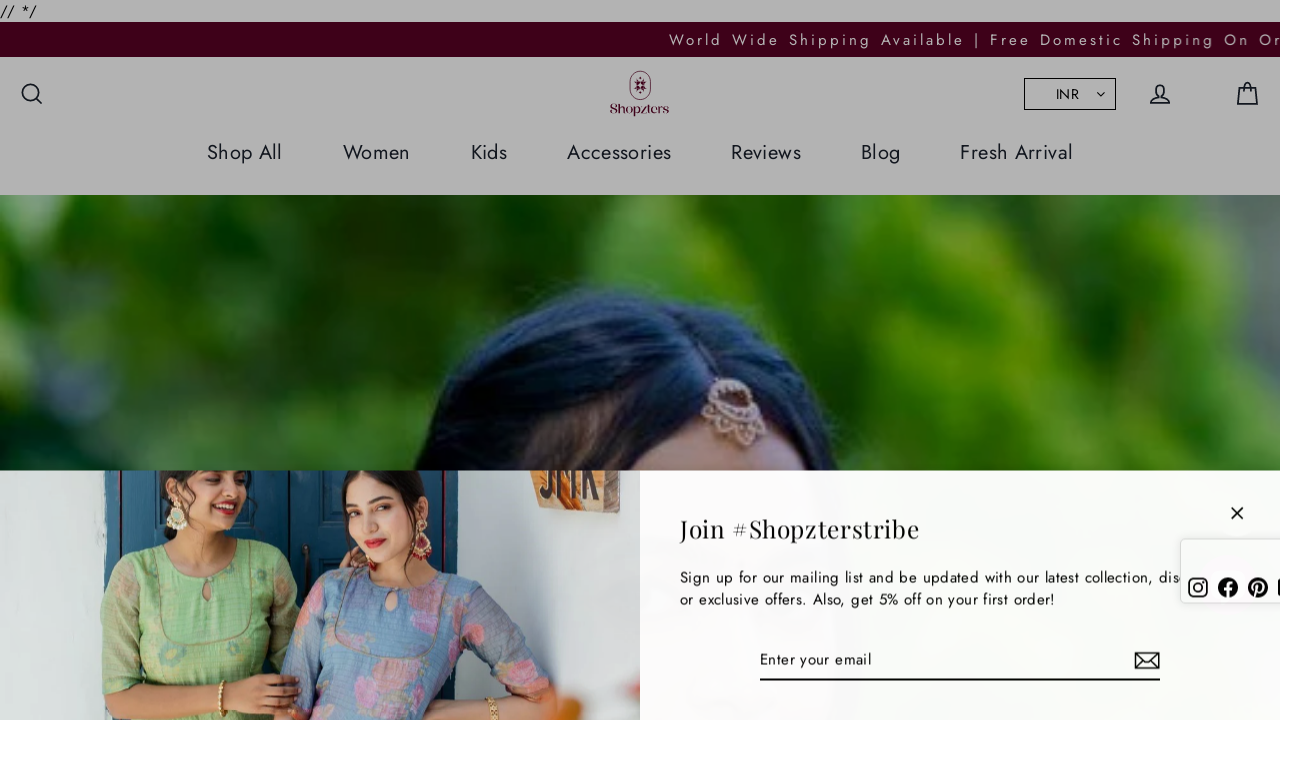

--- FILE ---
content_type: text/html; charset=utf-8
request_url: https://shopzters.com/?s=Ayush+Kejriwal
body_size: 201860
content:
<!doctype html>
<html class="no-js" lang="en" dir="ltr">
<head><!-- ! Yoast SEO -->
  <!-- Google tag (gtag.js) -->
  <script async src="https://www.googletagmanager.com/gtag/js?id=G-WGCZ0KH72S"></script>
  <script>
    window.dataLayer = window.dataLayer || [];
    function gtag(){dataLayer.push(arguments);}
    gtag('js', new Date());
  
    gtag('config', 'G-WGCZ0KH72S');
  </script>
  
	<link rel="stylesheet" href="https://size-charts-relentless.herokuapp.com/css/size-charts-relentless.css" />
	<script>
	var sizeChartsRelentless = window.sizeChartsRelentless || {};
	sizeChartsRelentless.product = null;
	
	sizeChartsRelentless.metafield = {"charts":[{"id":"1","title":"Size Chart - AD","descriptionTop":"<p>&nbsp;</p>\n<p style=\"text-align: center;\"><span class=\"ui-provider ed bfi bfh bfj bfk bfl bfm bfn bfo bfp bfq bfr bfs bft bfu bfv bfw bfx bfy bfz bga bgb bgc bgd bge bgf bgg bgh bgi bgj bgk bgl bgm bgn bgo\" dir=\"ltr\" style=\"font-size: 12pt;\">Explore our size guide with product measurements to assist you </span></p>\n<p style=\"text-align: center;\"><span class=\"ui-provider ed bfi bfh bfj bfk bfl bfm bfn bfo bfp bfq bfr bfs bft bfu bfv bfw bfx bfy bfz bga bgb bgc bgd bge bgf bgg bgh bgi bgj bgk bgl bgm bgn bgo\" dir=\"ltr\" style=\"font-size: 12pt;\">in selecting the perfect fit.</span></p>\n<p style=\"text-align: left;\"><span class=\"ui-provider ed bfi bfh bfj bfk bfl bfm bfn bfo bfp bfq bfr bfs bft bfu bfv bfw bfx bfy bfz bga bgb bgc bgd bge bgf bgg bgh bgi bgj bgk bgl bgm bgn bgo\" dir=\"ltr\"><span style=\"font-size: 16px;\"><img src=\"https://d17fzo7x83uajt.cloudfront.net/eyJidWNrZXQiOiJzaXplY2hhcnRzcmVsZW50bGVzcyIsImtleSI6InNob3B6dGVycy5teXNob3BpZnkuY29tLzEtQURLLnBuZyIsImVkaXRzIjp7InJlc2l6ZSI6eyJ3aWR0aCI6NjYwLCJmaXQiOiJjb250YWluIn19fQ==\" alt=\"\" width=\"660\" height=\"1573\" /></span></span></p>","values":[["<br>"]],"descriptionBottom":"","conditionsOperator":"products-matching-any-condition-below","conditions":[{"id":"6548031209568","type":"product","operator":"is-equal-to","title":"Black Bandhani Dress"},{"id":"6548030521440","type":"product","operator":"is-equal-to","title":"Black Block Print Angrakha Dress"},{"id":"6548031307872","type":"product","operator":"is-equal-to","title":"Black Floral Angrakha Midi Dress"},{"id":"6548023967840","type":"product","operator":"is-equal-to","title":"Black Lotus Block Print Dress"},{"id":"6548030423136","type":"product","operator":"is-equal-to","title":"Black Polkadot Midi Dress"},{"id":"6548030292064","type":"product","operator":"is-equal-to","title":"Black Red Paisley Crop Top Skirt Set"},{"id":"6548031799392","type":"product","operator":"is-equal-to","title":"Blue Ajrakh Dungaree Dress"},{"id":"6548031242336","type":"product","operator":"is-equal-to","title":"Blue Bandhani Dress"},{"id":"6548023509088","type":"product","operator":"is-equal-to","title":"Blue Floral Muslin Silk Dress"},{"id":"6548030324832","type":"product","operator":"is-equal-to","title":"Blue Handloom Wrap Dress"},{"id":"6548030586976","type":"product","operator":"is-equal-to","title":"Blue Peacock Double Layer Dress"},{"id":"6548031537248","type":"product","operator":"is-equal-to","title":"Bottle Green Flared Dress With Pink Dupatta"},{"id":"6548031733856","type":"product","operator":"is-equal-to","title":"Grape Block Printed Floral Midi Dress"},{"id":"6548023378016","type":"product","operator":"is-equal-to","title":"Green And Yellow Organza Dress"},{"id":"6548031176800","type":"product","operator":"is-equal-to","title":"Green Bandhani Dress"},{"id":"6548023705696","type":"product","operator":"is-equal-to","title":"Green Crop Top And Red Ikkat Skirt Set"},{"id":"6548023902304","type":"product","operator":"is-equal-to","title":"Green Floral Frill Dress"},{"id":"6548030259296","type":"product","operator":"is-equal-to","title":"Green Ikat Jumpsuit"},{"id":"6548030750816","type":"product","operator":"is-equal-to","title":"Green Peacock Block Print Dress"},{"id":"6548679327840","type":"product","operator":"is-equal-to","title":"Green Silk Dress With Tissue Border"},{"id":"6548032127072","type":"product","operator":"is-equal-to","title":"Handworked Bandhani Violet Crop Top & Skirt"},{"id":"6548032028768","type":"product","operator":"is-equal-to","title":"Handworked Bandhani Violet Dress"},{"id":"6548030488672","type":"product","operator":"is-equal-to","title":"Handworked Red Bandhani Kurta"},{"id":"6548031504480","type":"product","operator":"is-equal-to","title":"Indigo Block Printed Flared Dress"},{"id":"6548679884896","type":"product","operator":"is-equal-to","title":"Lavender Double Layer Georgette Dress"},{"id":"6548030390368","type":"product","operator":"is-equal-to","title":"Lavender Ikat Midi Dress"},{"id":"6548023640160","type":"product","operator":"is-equal-to","title":"Lime Butta Silk Dress"},{"id":"6548031078496","type":"product","operator":"is-equal-to","title":"Lime Green Bandhani Dress"},{"id":"6548031471712","type":"product","operator":"is-equal-to","title":"Lime Green Dress With Black Border"},{"id":"6548031832160","type":"product","operator":"is-equal-to","title":"Lime Green Striped Midi Dress"},{"id":"6548030914656","type":"product","operator":"is-equal-to","title":"Magenta Dress With Blue Chanderi Dupatta"},{"id":"6548024033376","type":"product","operator":"is-equal-to","title":"Maroon Black Floral Kota Dress"},{"id":"6548031438944","type":"product","operator":"is-equal-to","title":"Maroon Block Print Dress"},{"id":"6548679688288","type":"product","operator":"is-equal-to","title":"Navy Blue Cotton Dress With Baloon Sleeves"},{"id":"6548030980192","type":"product","operator":"is-equal-to","title":"Olive Dress With Black Chanderi Dupatta"},{"id":"6548030128224","type":"product","operator":"is-equal-to","title":"Pastel Green Floral Embroidery Dress"},{"id":"6548030718048","type":"product","operator":"is-equal-to","title":"Pastel Yellow Floral Print Dress"},{"id":"6548030685280","type":"product","operator":"is-equal-to","title":"Peach Floral Double Layer Dress"},{"id":"6548023443552","type":"product","operator":"is-equal-to","title":"Pink And Blue Organza Dress"},{"id":"6548031144032","type":"product","operator":"is-equal-to","title":"Pink Bandhani Dress"},{"id":"6548023672928","type":"product","operator":"is-equal-to","title":"Pink Crop Top And Blue Ikkat Skirt Set"},{"id":"6548030160992","type":"product","operator":"is-equal-to","title":"Pink Floral Embroidery Dress"},{"id":"6548679426144","type":"product","operator":"is-equal-to","title":"Pink Silk Dress With Tissue Border"},{"id":"6548030455904","type":"product","operator":"is-equal-to","title":"Pista Green Block Print Dress"},{"id":"6548679164000","type":"product","operator":"is-equal-to","title":"Purple Cotton Angrakha Wrap Dress"},{"id":"6548031275104","type":"product","operator":"is-equal-to","title":"Red Bandhani Dress"},{"id":"6548023607392","type":"product","operator":"is-equal-to","title":"Red Block Print Midi Dress"},{"id":"6548679852128","type":"product","operator":"is-equal-to","title":"Red Cotton Dress With Baloon Sleeves"},{"id":"6548679524448","type":"product","operator":"is-equal-to","title":"Red Floral Georgette Dress"},{"id":"6548031701088","type":"product","operator":"is-equal-to","title":"Rust Red And Green Floral Block Printed Lehenga"},{"id":"6548679098464","type":"product","operator":"is-equal-to","title":"Sky Blue Chanderi Silk Dress With Georgette Dupata"},{"id":"6548678967392","type":"product","operator":"is-equal-to","title":"Sky Blue Chanderi Silk Maxi Dress"},{"id":"6548031340640","type":"product","operator":"is-equal-to","title":"Sky Blue Ikat Off-Shoulder Dress"},{"id":"6548032159840","type":"product","operator":"is-equal-to","title":"Teal Floral Georgette Dress"},{"id":"6548024000608","type":"product","operator":"is-equal-to","title":"Turquoise Floral Ruffle Dress"},{"id":"6548030554208","type":"product","operator":"is-equal-to","title":"White Gold Checks Block Print Dress"},{"id":"6548031373408","type":"product","operator":"is-equal-to","title":"White Pink Block Print Dress"},{"id":"6548031045728","type":"product","operator":"is-equal-to","title":"Yellow Dress Red Bandhani Dupatta"},{"id":"6548030619744","type":"product","operator":"is-equal-to","title":"Yellow Floral Double Layer Dress"},{"id":"6548680048736","type":"product","operator":"is-equal-to","title":"Yellow Floral Muslin Silk Dress"},{"id":"6548680212576","type":"product","operator":"is-equal-to","title":"Yellow Floral Muslin Silk Dress With Gergette Dupatta"},{"id":"6548030226528","type":"product","operator":"is-equal-to","title":"Yellow Floral Ruffle Dress"},{"id":"6548680474720","type":"product","operator":"is-equal-to","title":"Green Crop Top With Organza Skirt"},{"id":"6548680409184","type":"product","operator":"is-equal-to","title":"Green Crop Top With Silk Skirt"},{"id":"6548680900704","type":"product","operator":"is-equal-to","title":"Purple Crop Top With Lime Green Skirt"},{"id":"6548680769632","type":"product","operator":"is-equal-to","title":"Purple Floral Crop Top And Skirt"},{"id":"6548680540256","type":"product","operator":"is-equal-to","title":"Teal Sleeveless Top With Straight Skirt"},{"id":"6557466820704","type":"product","operator":"is-equal-to","title":"Black Dupion Silk Dress with Tissue Border"},{"id":"6557466853472","type":"product","operator":"is-equal-to","title":"Magenta Dupion Silk Dress with Tissue Border"},{"id":"6557466886240","type":"product","operator":"is-equal-to","title":"Purple Dupion Silk Dress with Tissue Border"},{"id":"6557466919008","type":"product","operator":"is-equal-to","title":"Violet Dupion Silk Dress with Tissue Border"},{"id":"6572793856096","type":"product","operator":"is-equal-to","title":"Black Embroidery Ruffle Dress"},{"id":"6572797493344","type":"product","operator":"is-equal-to","title":"Violet Brocade Flared Dress"},{"id":"6572797427808","type":"product","operator":"is-equal-to","title":"Yellow Painted Flared Dress"},{"id":"6572800933984","type":"product","operator":"is-equal-to","title":"Black Silk Top with Gold Butta Skirt"},{"id":"6572800966752","type":"product","operator":"is-equal-to","title":"Blue Block Print with White Pant"},{"id":"6572800704608","type":"product","operator":"is-equal-to","title":"Blue Handloom Fish Print Midi Dress"},{"id":"6572800147552","type":"product","operator":"is-equal-to","title":"Bottle Green Naranyanpet Midi Dress"},{"id":"6572800376928","type":"product","operator":"is-equal-to","title":"Bright Red Checked Silk Dress"},{"id":"6572800802912","type":"product","operator":"is-equal-to","title":"Green Dress with Ikkat Red Sleeves"},{"id":"6572797591648","type":"product","operator":"is-equal-to","title":"Maroon Brocade Flared Dress"},{"id":"6572797657184","type":"product","operator":"is-equal-to","title":"Navy Blue Narayanpet Top and Skirt"},{"id":"6572800573536","type":"product","operator":"is-equal-to","title":"Olive Green Bandhani Flared Dress"},{"id":"6572800409696","type":"product","operator":"is-equal-to","title":"Royal Blue Checked Silk Dress"},{"id":"6572801097824","type":"product","operator":"is-equal-to","title":"Blue Ikkat Silk Flared Dress"},{"id":"6572801065056","type":"product","operator":"is-equal-to","title":"Green Silk Dress with Red Brocade Jacket"},{"id":"6572801032288","type":"product","operator":"is-equal-to","title":"Peach Silk Dress with Kalamkari Dupatta"},{"id":"6572808601696","type":"product","operator":"is-equal-to","title":"Lilac Cotton Kurta Pant Co ord Set"},{"id":"6573104988256","type":"product","operator":"is-equal-to","title":"Violet Silk Crop Top with Hot Pink Skirt"},{"id":"6575078768736","type":"product","operator":"is-equal-to","title":"Peach and Blue Dupion Silk Dress"},{"id":"6576037789792","type":"product","operator":"is-equal-to","title":"Sea Green Georgette Croptop and Skirt"},{"id":"6576037691488","type":"product","operator":"is-equal-to","title":"Brick Red Floral Georgette Dress with Dupatta"},{"id":"6576037822560","type":"product","operator":"is-equal-to","title":"Sea Green Georgette Croptop and Skirt with Dupatta"},{"id":"6595951558752","type":"product","operator":"is-equal-to","title":"Black Georgette Crop top with Organza Skirt"},{"id":"6595854762080","type":"product","operator":"is-equal-to","title":"Purple Embroidery Ruffle Dress"},{"id":"6595855286368","type":"product","operator":"is-equal-to","title":"Rust Red Soft Silk Kalamkari Dress"},{"id":"6584229363808","type":"product","operator":"is-equal-to","title":"Mustard yellow-Violet Crop Top and Skirt"},{"id":"6603690377312","type":"product","operator":"is-equal-to","title":"Purple Floral Crop Top and Lime Green Dupion Silk Skirt"},{"id":"6603690704992","type":"product","operator":"is-equal-to","title":"Bottle Green Embroidered Crop Top and Golden Yellow Kalamkari Skirt"},{"id":"6603693260896","type":"product","operator":"is-equal-to","title":"Purple Floral Crop Top and Skirt"},{"id":"6603693588576","type":"product","operator":"is-equal-to","title":"Bottle Green Crop Top and Purple Skirt with Gold Butta"},{"id":"6603836915808","type":"product","operator":"is-equal-to","title":"Dark Green Midi Dress"},{"id":"6603837702240","type":"product","operator":"is-equal-to","title":"Red Cotton Midi Dress"},{"id":"6603838292064","type":"product","operator":"is-equal-to","title":"Black Gingham Midi Dress"},{"id":"6603839668320","type":"product","operator":"is-equal-to","title":"Black Maxi Dress With Leaf Prints"},{"id":"6608016572512","type":"product","operator":"is-equal-to","title":"Taffy Pink and Sea Green Wrap Dress"},{"id":"6608017260640","type":"product","operator":"is-equal-to","title":"Pretty Pink and Grey Floral Maxi Dress"},{"id":"6608017457248","type":"product","operator":"is-equal-to","title":"Blue Maxi Dress With Bandhani and Ajrakh prints"},{"id":"6608018047072","type":"product","operator":"is-equal-to","title":"Marigold Fit and Flare dress With Hand block and Ajrakh prints"},{"type":"product","title":"Two Tone Purple Silk Crop Top & Skirt With Pichwai Motifs","id":"6646548365408"},{"type":"product","title":"Purple Handpainted Dress With Lavender Organza Dupatta","id":"6646548398176"},{"type":"product","title":"Pink Muslin Dress With Paisley Prints","id":"6646548430944"},{"type":"product","title":"Yellow Striped Dress With Patola Border","id":"6646548463712"},{"type":"product","title":"Coral Pink Crop Top & Skirt With Silver Mirror Work","id":"6646548496480"},{"type":"product","title":"Baby Pink Mirror Work Crop Top & Skirt","id":"6646548529248"},{"type":"product","title":"Lime Green Semi Banaras Crop Top & Skirt","id":"6646548562016"},{"type":"product","title":"Pastel Green Silk Dress With Pichwai Motifs","id":"6646548594784"},{"type":"product","title":"Dusty Blue Checked Organza Dress","id":"6646548627552"},{"type":"product","title":"Golden Yellow Silk Dress With Silk Patola Dupatta","id":"6646548660320"},{"type":"product","title":"Black  Silk Dress With Silk Patola Dupatta","id":"6646548693088"},{"type":"tag","title":"adk","id":""},{"type":"vendor","title":"","id":""}],"buttonPlacement":"use-global","parentSizeChart":"[object Object]"},{"id":"2","title":"Size Chart - BK","descriptionTop":"<p style=\"text-align: center;\"><span class=\"ui-provider ed bfi bfh bfj bfk bfl bfm bfn bfo bfp bfq bfr bfs bft bfu bfv bfw bfx bfy bfz bga bgb bgc bgd bge bgf bgg bgh bgi bgj bgk bgl bgm bgn bgo\" dir=\"ltr\"><span style=\"font-size: 16px;\">Explore our size guide with product measurements to assist you </span></span></p>\n<p style=\"text-align: center;\"><span class=\"ui-provider ed bfi bfh bfj bfk bfl bfm bfn bfo bfp bfq bfr bfs bft bfu bfv bfw bfx bfy bfz bga bgb bgc bgd bge bgf bgg bgh bgi bgj bgk bgl bgm bgn bgo\" dir=\"ltr\"><span style=\"font-size: 16px;\">in selecting the perfect fit.</span></span></p>\n<p><img src=\"https://d17fzo7x83uajt.cloudfront.net/eyJidWNrZXQiOiJzaXplY2hhcnRzcmVsZW50bGVzcyIsImtleSI6InNob3B6dGVycy5teXNob3BpZnkuY29tLzItQktES1NpemVDaGFydC0xLmpwZyIsImVkaXRzIjp7InJlc2l6ZSI6eyJ3aWR0aCI6NjYwLCJmaXQiOiJjb250YWluIn19fQ==\"><br></p>","values":[["<br>"]],"descriptionBottom":"","conditionsOperator":"products-matching-any-condition-below","conditions":[{"type":"tag","title":"bkdk","id":""},{"type":"vendor","title":"Shopzters-BKDK","id":""}],"buttonPlacement":"use-global","parentSizeChart":"[object Object]"},{"id":"7","title":"Size Chart - EKDK","descriptionTop":"<p style=\"text-align: center;\"><span class=\"ui-provider ed bfi bfh bfj bfk bfl bfm bfn bfo bfp bfq bfr bfs bft bfu bfv bfw bfx bfy bfz bga bgb bgc bgd bge bgf bgg bgh bgi bgj bgk bgl bgm bgn bgo\" dir=\"ltr\"><span style=\"font-size: 16px;\">Explore our size guide with product measurements to assist you </span></span></p>\n<p style=\"text-align: center;\"><span class=\"ui-provider ed bfi bfh bfj bfk bfl bfm bfn bfo bfp bfq bfr bfs bft bfu bfv bfw bfx bfy bfz bga bgb bgc bgd bge bgf bgg bgh bgi bgj bgk bgl bgm bgn bgo\" dir=\"ltr\"><span style=\"font-size: 16px;\">in selecting the perfect fit.</span></span></p>\n<p style=\"text-align: center;\"><img src=\"https://d17fzo7x83uajt.cloudfront.net/eyJidWNrZXQiOiJzaXplY2hhcnRzcmVsZW50bGVzcyIsImtleSI6InNob3B6dGVycy5teXNob3BpZnkuY29tLzctRUtESy5wbmciLCJlZGl0cyI6eyJyZXNpemUiOnsid2lkdGgiOjY2MCwiZml0IjoiY29udGFpbiJ9fX0=\" alt=\"\" width=\"660\" height=\"1570\" /></p>","values":[["<br>"]],"descriptionBottom":"","conditionsOperator":"products-matching-any-condition-below","conditions":[{"id":"6548034355296","type":"product","operator":"is-equal-to","title":"Black & Blue Floral Flair Dress"},{"id":"6548034224224","type":"product","operator":"is-equal-to","title":"Black & Blue Sungudi Dress"},{"id":"6548034322528","type":"product","operator":"is-equal-to","title":"Black & Violet Sungudi Dress"},{"id":"6548035371104","type":"product","operator":"is-equal-to","title":"Black & Yellow Kalamkari Dress"},{"id":"6548346601568","type":"product","operator":"is-equal-to","title":"Black Chanderi Silk Kurti With Blue Shibori Dupatta"},{"id":"6548345356384","type":"product","operator":"is-equal-to","title":"Black Chanderi Silk Kurti With Checked Dupatta"},{"id":"6548341063776","type":"product","operator":"is-equal-to","title":"Black Chanderi Silk Kurti With Multicolour Checked Dupatta"},{"id":"6548039565408","type":"product","operator":"is-equal-to","title":"Black Floral Drape Dress"},{"id":"6548034879584","type":"product","operator":"is-equal-to","title":"Black Ikat Short Dress"},{"id":"6548039762016","type":"product","operator":"is-equal-to","title":"Black Kurti With Pink Shibori Dupatta"},{"id":"6548035108960","type":"product","operator":"is-equal-to","title":"Blue & Black Kalamkari Dress"},{"id":"6548340015200","type":"product","operator":"is-equal-to","title":"Blue Chanderi Silk Kurti With Checked Dupatta"},{"id":"6548663992416","type":"product","operator":"is-equal-to","title":"Blue Georgette Short Dress"},{"id":"6548039041120","type":"product","operator":"is-equal-to","title":"Blue Shibori Dress"},{"id":"6548034289760","type":"product","operator":"is-equal-to","title":"Brown & Orange Sungudi Dress"},{"id":"6548034453600","type":"product","operator":"is-equal-to","title":"Canary Yellow & Black Sungudi Dress"},{"id":"6548034486368","type":"product","operator":"is-equal-to","title":"Candy Pink & Navy Blue Sungudi Dress"},{"id":"6548039139424","type":"product","operator":"is-equal-to","title":"Creamish Grey & Violet Dress"},{"id":"6548039499872","type":"product","operator":"is-equal-to","title":"Dark Pink & Black Kalamkari Dress"},{"id":"6548039434336","type":"product","operator":"is-equal-to","title":"Golden Yellow & Blue Dress"},{"id":"6548035305568","type":"product","operator":"is-equal-to","title":"Green & Yellow Kalamkari Dress"},{"id":"6548338901088","type":"product","operator":"is-equal-to","title":"Green Chanderi Silk Kurti With Majenta Checked Dupatta"},{"id":"6548348469344","type":"product","operator":"is-equal-to","title":"Green Georgette Dress With Ajrakh Print"},{"id":"6548664156256","type":"product","operator":"is-equal-to","title":"Green Off Shoulder Short Dress"},{"id":"6548034519136","type":"product","operator":"is-equal-to","title":"Grey & Maroon Sungudi Dress"},{"id":"6548034912352","type":"product","operator":"is-equal-to","title":"Grey Floral Short Dress"},{"id":"6548664287328","type":"product","operator":"is-equal-to","title":"Grey Mangalagiri Cotton Dress"},{"id":"6548039827552","type":"product","operator":"is-equal-to","title":"Grey Printed Linen Kurti With Organza Dupatta"},{"id":"6548349485152","type":"product","operator":"is-equal-to","title":"Indigo Checked Dress"},{"id":"6548337721440","type":"product","operator":"is-equal-to","title":"Light-Pink Khadhi Silk Kurti With Floral Dupatta"},{"id":"6548351287392","type":"product","operator":"is-equal-to","title":"Magenta Checked Dress With Contrast Yoke And Sleeves"},{"id":"6548035240032","type":"product","operator":"is-equal-to","title":"Magenta Pink Flair Dress"},{"id":"6548345847904","type":"product","operator":"is-equal-to","title":"Majenta Chanderi Silk Kurti With Checked Dupatta"},{"id":"6548341817440","type":"product","operator":"is-equal-to","title":"Majenta Dress With Embroidered Yoke"},{"id":"6548343324768","type":"product","operator":"is-equal-to","title":"Maroon Chanderi Dress With Blue Ajrakh Print"},{"id":"6548342341728","type":"product","operator":"is-equal-to","title":"Maroon Chanderi Silk Kurti With Navy Blue Checked Dupatta"},{"id":"6548349026400","type":"product","operator":"is-equal-to","title":"Maroon Checked Dress"},{"id":"6548347584608","type":"product","operator":"is-equal-to","title":"Maroon Georgette Dress With Ajrakh Print"},{"id":"6548035403872","type":"product","operator":"is-equal-to","title":"Maroon Red & Navy Blue Dress"},{"id":"6548035141728","type":"product","operator":"is-equal-to","title":"Navy Blue & Olive Green Bandini Dress"},{"id":"6548035076192","type":"product","operator":"is-equal-to","title":"Navy Blue & Pink Kalamkari Dress"},{"id":"6548340539488","type":"product","operator":"is-equal-to","title":"Navy Blue Chanderi Silk Kurti With Checked Dupatta"},{"id":"6548039925856","type":"product","operator":"is-equal-to","title":"Navy Blue Kurti With Blue Shibori Dupatta"},{"id":"6548342800480","type":"product","operator":"is-equal-to","title":"Navy Blue Kurti With Yellow Shibori Dupatta"},{"id":"6548034945120","type":"product","operator":"is-equal-to","title":"Orange Chanderi Belt Dress"},{"id":"6548344963168","type":"product","operator":"is-equal-to","title":"Parrot Green Chanderi Dress With Maroon Border And Sleeves"},{"id":"6548035043424","type":"product","operator":"is-equal-to","title":"Pink & Blue Bandini Dress"},{"id":"6548035469408","type":"product","operator":"is-equal-to","title":"Pink & Grey Dress"},{"id":"6548036812896","type":"product","operator":"is-equal-to","title":"Pink & Grey Floral Dress"},{"id":"6548034977888","type":"product","operator":"is-equal-to","title":"Pink & Navy Blue Sungudi Croptop & Skirt"},{"id":"6548034781280","type":"product","operator":"is-equal-to","title":"Pink Bandini Flair Dress"},{"id":"6548339228768","type":"product","operator":"is-equal-to","title":"Pink Chanderi Silk Kurti With Checked Dupatta"},{"id":"6548351844448","type":"product","operator":"is-equal-to","title":"Pink Chanderi Silk Kurti With Yellow Checked Dupatta"},{"id":"6548350828640","type":"product","operator":"is-equal-to","title":"Pink Dress With Black Zari Border And Sleeves"},{"id":"6548346306656","type":"product","operator":"is-equal-to","title":"Pink Flared Dress With Button Detailing"},{"id":"6548338016352","type":"product","operator":"is-equal-to","title":"Pink Khadhi Silk Kurti With White Floral Organza Dupatta"},{"id":"6548664352864","type":"product","operator":"is-equal-to","title":"Purple Mangalagiri Cotton Dress"},{"id":"6548036157536","type":"product","operator":"is-equal-to","title":"Red & Black Floral Dress"},{"id":"6548035207264","type":"product","operator":"is-equal-to","title":"Red & Grey Kalamkari Dress"},{"id":"6548663533664","type":"product","operator":"is-equal-to","title":"Red Bandhani Short Dress"},{"id":"6548034617440","type":"product","operator":"is-equal-to","title":"Red Bandini Flair Dress"},{"id":"6548663599200","type":"product","operator":"is-equal-to","title":"Red Ikkat Short Dress"},{"id":"6548663730272","type":"product","operator":"is-equal-to","title":"Red Motifs Print Maxi Dress"},{"id":"6548346962016","type":"product","operator":"is-equal-to","title":"Sea-Green Flared Dress With Button Detailing"},{"id":"6548350107744","type":"product","operator":"is-equal-to","title":"Teal Blue Dress With Pink Zari Border And Sleeves"},{"id":"6548034650208","type":"product","operator":"is-equal-to","title":"Teal Green Flair Dress"},{"id":"6548039893088","type":"product","operator":"is-equal-to","title":"Teal Green Kurti With Yellow Shibori Dupatta"},{"id":"6548663861344","type":"product","operator":"is-equal-to","title":"Violet Ikkat Short Dress"},{"id":"6548034388064","type":"product","operator":"is-equal-to","title":"Yellow & Black Sungudi Dress"},{"id":"6548343881824","type":"product","operator":"is-equal-to","title":"Yellow Chanderi Dress With Ajrakh Print"},{"id":"6548344471648","type":"product","operator":"is-equal-to","title":"Yellow Chanderi Dress With Contrasting Yoke And Sleeves"},{"id":"6548339687520","type":"product","operator":"is-equal-to","title":"Yellow Chanderi Silk Kurti With Checked Dupatta"},{"id":"6548341489760","type":"product","operator":"is-equal-to","title":"Yellow Flare Dress With Buttons"},{"id":"6548338475104","type":"product","operator":"is-equal-to","title":"Yellow Khadhi Silk Kurti With Floral Organza Dupatta"},{"id":"6548039106656","type":"product","operator":"is-equal-to","title":"Yellow Shibori Dress"},{"id":"6561296777312","type":"product","operator":"is-equal-to","title":"Maroon Sleeveless Maxi Dress"},{"id":"6561565311072","type":"product","operator":"is-equal-to","title":"Black Chanderi Cotton Silk Dress with Banarasi Belt"},{"id":"6561565442144","type":"product","operator":"is-equal-to","title":"Green Bandhani Kurta"},{"id":"6561565278304","type":"product","operator":"is-equal-to","title":"Green Chanderi Cotton Silk Dress"},{"id":"6561312112736","type":"product","operator":"is-equal-to","title":"Green Crop Top And Skirt With Hand Block Prints"},{"id":"6561565376608","type":"product","operator":"is-equal-to","title":"Maroon Chanderi Cotton Silk Dress with Banarasi Belt"},{"id":"6561565507680","type":"product","operator":"is-equal-to","title":"Maroon Chanderi Silk Checked Dress"},{"id":"6561565540448","type":"product","operator":"is-equal-to","title":"Maroon Silk Georgette Dress with Dupatta"},{"id":"6561565147232","type":"product","operator":"is-equal-to","title":"Pink Cotton Kurti"},{"id":"6561565212768","type":"product","operator":"is-equal-to","title":"Red Cotton Kurti"},{"id":"6561296810080","type":"product","operator":"is-equal-to","title":"Red Crop Top And Skirt With Hand Block Prints"},{"id":"6561565966432","type":"product","operator":"is-equal-to","title":"Beige Organza with Chanderi Silk Borders"},{"id":"6561565868128","type":"product","operator":"is-equal-to","title":"Black Chanderi Cotton Silk Kurta"},{"id":"6561565933664","type":"product","operator":"is-equal-to","title":"Black Cotton Kurti"},{"id":"6561565671520","type":"product","operator":"is-equal-to","title":"Blue Chanderi Silk Kurta"},{"id":"6561566031968","type":"product","operator":"is-equal-to","title":"Blue Kurta with Ajrakh Print"},{"id":"6561565769824","type":"product","operator":"is-equal-to","title":"Green Chanderi Silk Kurta"},{"id":"6561565835360","type":"product","operator":"is-equal-to","title":"Maroon Chanderi Cotton Silk Kurta"},{"id":"6561565900896","type":"product","operator":"is-equal-to","title":"Maroon Cotton Block Print Kurta"},{"id":"6561565704288","type":"product","operator":"is-equal-to","title":"Pink Chanderi Silk Kurta"},{"id":"6561565605984","type":"product","operator":"is-equal-to","title":"Teal Chanderi Silk Kurta"},{"id":"6561566097504","type":"product","operator":"is-equal-to","title":"Black Ajrakh Print Cotton Midi Dress"},{"id":"6561566228576","type":"product","operator":"is-equal-to","title":"Blue Mangalagiri Cotton with Dupatta"},{"id":"6561566163040","type":"product","operator":"is-equal-to","title":"Maroon Mangalagiri Cotton with Dupatta"},{"id":"6561566130272","type":"product","operator":"is-equal-to","title":"Teal Cotton Ikkat Dress"},{"id":"6568212168800","type":"product","operator":"is-equal-to","title":"Green Cotton Dress with Mandrin Collar"},{"id":"6568183693408","type":"product","operator":"is-equal-to","title":"Green Cotton Kurta with Dupatta"},{"id":"6568191918176","type":"product","operator":"is-equal-to","title":"Magenta Chanderi Kurta with Soft Organza Dupatta"},{"id":"6568181563488","type":"product","operator":"is-equal-to","title":"Magenta Cotton Kurta with Dupatta"},{"id":"6568176091232","type":"product","operator":"is-equal-to","title":"Maroon Chanderi Silk Kurta with Dupatta"},{"id":"6568213839968","type":"product","operator":"is-equal-to","title":"Maroon Cotton Dress with Mandrin Collar"},{"id":"6568207450208","type":"product","operator":"is-equal-to","title":"Purple Chanderi Kurta with Soft Organza Dupatta"},{"id":"6568201617504","type":"product","operator":"is-equal-to","title":"Teal Chanderi Kurta with Soft Organza Dupatta"},{"id":"6568178942048","type":"product","operator":"is-equal-to","title":"Violet Banarasi Border Kurta with Dupatta"},{"id":"6568169144416","type":"product","operator":"is-equal-to","title":"Violet Chanderi Silk Kurta with Dupatta"},{"id":"6568169046112","type":"product","operator":"is-equal-to","title":"White Kurta with Pink Zari Net Dupatta"},{"id":"6568172814432","type":"product","operator":"is-equal-to","title":"Yellow Chanderi Kurta with Dupatta"},{"id":"6572236865632","type":"product","operator":"is-equal-to","title":"Aqua Blue Chanderi Silk Dress with Dupatta"},{"id":"6572236996704","type":"product","operator":"is-equal-to","title":"Blue Chanderi Silk Dress with Dupatta"},{"id":"6572239487072","type":"product","operator":"is-equal-to","title":"Cream Chanderi Silk Dress"},{"id":"6572239618144","type":"product","operator":"is-equal-to","title":"Cream Chanderi Silk Dress with Dupatta"},{"id":"6572236734560","type":"product","operator":"is-equal-to","title":"Maroon Georgette Dress with Blue Chanderi Dupatta"},{"id":"6572236603488","type":"product","operator":"is-equal-to","title":"Maroon Georgette Dress with Yellow Chanderi Dupatta"},{"id":"6572239880288","type":"product","operator":"is-equal-to","title":"Pink Chanderi Cotton SIlk Dress with Banarasi Dress"},{"id":"6572239978592","type":"product","operator":"is-equal-to","title":"Violet Chanderi Cotton Dress with Banarasi Belt"},{"id":"6572239192160","type":"product","operator":"is-equal-to","title":"Violet Chanderi Silk Dress with Dupatta"},{"id":"6572236406880","type":"product","operator":"is-equal-to","title":"White Georgette Dress with Blue Chanderi Dupatta"},{"id":"6572235292768","type":"product","operator":"is-equal-to","title":"White Georgette Dress with Maroon Chanderi Dupatta"},{"id":"6572236472416","type":"product","operator":"is-equal-to","title":"White Georgette Dress with Yellow Chanderi Dupatta"},{"id":"6572233916512","type":"product","operator":"is-equal-to","title":"White Georgette Embroidery Dress"},{"id":"6572239126624","type":"product","operator":"is-equal-to","title":"Yellow Chanderi Silk Dress with Dupatta"},{"id":"6572243353696","type":"product","operator":"is-equal-to","title":"Navy Blue Chanderi Kurta with Organza Dupatta"},{"id":"6573238222944","type":"product","operator":"is-equal-to","title":"Green Chanderi Cotton Silk Checked Dress"},{"id":"6573238517856","type":"product","operator":"is-equal-to","title":"Cream Chanderi Silk Dress with Aqua Blue Border"},{"id":"6573238616160","type":"product","operator":"is-equal-to","title":"Cream Chanderi Silk Dress with Dupatta"},{"id":"6573238747232","type":"product","operator":"is-equal-to","title":"Cream Chanderi Silk Dress with Orange Border"},{"id":"6573238878304","type":"product","operator":"is-equal-to","title":"Cream Chanderi Silk Orange Border Dress with Dupatta"},{"id":"6573238321248","type":"product","operator":"is-equal-to","title":"Magenta Chanderi Cotton Silk Checked Dress"},{"id":"6573239861344","type":"product","operator":"is-equal-to","title":"Magenta Chanderi Silk Croptop and Skirt"},{"id":"6573239992416","type":"product","operator":"is-equal-to","title":"Maroon Chanderi Silk Croptop and Skirt with Dupatta"},{"id":"6573239369824","type":"product","operator":"is-equal-to","title":"Maroon Chanderi Silk Dress with Blue Border"},{"id":"6573239533664","type":"product","operator":"is-equal-to","title":"Maroon Chanderi Silk Dress with Dupatta"},{"id":"6573240221792","type":"product","operator":"is-equal-to","title":"Maroon Chanderi Silk Skirt with Green Croptop"},{"id":"6573242056800","type":"product","operator":"is-equal-to","title":"Maroon Chanderi Silk Croptop and Skirt with Dupatta"},{"id":"6607769960544","type":"product","operator":"is-equal-to","title":"Gold Tissue Kurti With Green Soft Organza Dupatta"},{"id":"6607769993312","type":"product","operator":"is-equal-to","title":"Gold Tissue Kurti With Yellow Soft Organza Dupatta"},{"id":"6607770058848","type":"product","operator":"is-equal-to","title":"Gold Tissue Kurti With Peach Soft Organza Dupatta"},{"id":"6607770288224","type":"product","operator":"is-equal-to","title":"Black Georgette Embroidery Maxi Dress"},{"id":"6607772254304","type":"product","operator":"is-equal-to","title":"Green Chanderi silk cotton sleeveless Kurti with Dupatta"},{"id":"6607772352608","type":"product","operator":"is-equal-to","title":"Maroon Chanderi silk cotton sleeveless Kurti with Dupatta"},{"id":"6607772385376","type":"product","operator":"is-equal-to","title":"Navy Blue Chanderi silk cotton sleeveless Kurti with Dupatta"},{"id":"6607772483680","type":"product","operator":"is-equal-to","title":"Black and Blue Ikkat Midi Dress"},{"id":"6607772581984","type":"product","operator":"is-equal-to","title":"Grey Ikkat Midi Dress"},{"id":"6607774122080","type":"product","operator":"is-equal-to","title":"Pinkish Red Ikkat Midi Dress"},{"id":"6607774187616","type":"product","operator":"is-equal-to","title":"Yellow Ikkat Midi Dress"},{"id":"6607774318688","type":"product","operator":"is-equal-to","title":"Peach Chanderi Silk Kurti With Dupatta"},{"id":"6607774384224","type":"product","operator":"is-equal-to","title":"Teal Chanderi Silk Kurti With Dupatta"},{"id":"6607774416992","type":"product","operator":"is-equal-to","title":"Black Maxi Dress With Dupatta"},{"id":"6607777792096","type":"product","operator":"is-equal-to","title":"Cream Maxi Dress With Red Georgette Dupatta"},{"id":"6607779856480","type":"product","operator":"is-equal-to","title":"Dark Green Maxi Dress With Light Green Georgette Dupatta"},{"id":"6607779889248","type":"product","operator":"is-equal-to","title":"Navy Blue Maxi Dress With Maroon Georgette Dupatta"},{"id":"6607779922016","type":"product","operator":"is-equal-to","title":"Purple Maxi Dress With Violet Georgette Dupatta"},{"id":"6607780020320","type":"product","operator":"is-equal-to","title":"Green and Orange Kurti With Dupatta"},{"id":"6607780053088","type":"product","operator":"is-equal-to","title":"Navy Blue and Magenta Kurti With Dupatta"},{"id":"6614519873632","type":"product","operator":"is-equal-to","title":"Multicolor Top With Green Chanderi Skirt"},{"id":"6614519939168","type":"product","operator":"is-equal-to","title":"Multicolor Top With Green Chanderi Skirt With Dupatta"},{"id":"6614520103008","type":"product","operator":"is-equal-to","title":"Peach Chanderi Pastel Dress"},{"id":"6614520299616","type":"product","operator":"is-equal-to","title":"Blue and Cream Chanderi Pastel Dress"},{"id":"6614520168544","type":"product","operator":"is-equal-to","title":"Maroon Floral Maxi With Mirror Embroidery"},{"id":"6614520332384","type":"product","operator":"is-equal-to","title":"Navy Blue Floral Maxi With Mirror Embroidery"},{"id":"6614520397920","type":"product","operator":"is-equal-to","title":"Green Sequins With Pink Kalamkari Dupatta"},{"id":"6614520791136","type":"product","operator":"is-equal-to","title":"Pink Floal Skirt and Top With Dupatta"},{"id":"6614520856672","type":"product","operator":"is-equal-to","title":"Navy Blue Floal Skirt and Top With Dupatta"},{"id":"6614521020512","type":"product","operator":"is-equal-to","title":"Green Fine Handloom Croptop and Skirt with Kalamkari Dupatta"},{"id":"6614521118816","type":"product","operator":"is-equal-to","title":"Blue Fine Handloom Croptop and Skirt with Kalamkari Dupatta"},{"id":"6614521184352","type":"product","operator":"is-equal-to","title":"Maroon Sequins Skirt with Multicolor Printed Embroidered Top"},{"id":"6614521282656","type":"product","operator":"is-equal-to","title":"Maroon Sequins Skirt and Multicolor Top With Dupatta"},{"id":"6614521610336","type":"product","operator":"is-equal-to","title":"Pink Kurti With Embroidery Organza Dupatta"},{"id":"6614521675872","type":"product","operator":"is-equal-to","title":"Green Top with Pink Kalamkari Printed Dupatta"},{"id":"6614521741408","type":"product","operator":"is-equal-to","title":"Bottle Green Kurti with Kalamkari Printed Dupatta"},{"id":"6614522626144","type":"product","operator":"is-equal-to","title":"Maroon Kurti with Teal Kalamkari Printed Dupatta"},{"id":"6614522724448","type":"product","operator":"is-equal-to","title":"Maroon Kurti with Yellow Kalamkari Printed Dupatta"},{"id":"6614522986592","type":"product","operator":"is-equal-to","title":"Pink Sequins Kurti with Blue Floral Organza Dupatta"},{"id":"6614523215968","type":"product","operator":"is-equal-to","title":"Green Net Embroidery Kurti With Multicolor Dupatta"},{"id":"6614523281504","type":"product","operator":"is-equal-to","title":"Cream Kurti With Blue Kalamkari Chanderi Dupatta"},{"id":"6614523445344","type":"product","operator":"is-equal-to","title":"Pink Chanderi Kurti With Dupatta"},{"id":"6614523576416","type":"product","operator":"is-equal-to","title":"Yellow Kurti with Floral Organza Dupatta"},{"id":"6614523674720","type":"product","operator":"is-equal-to","title":"Pista Green Chanderi Kurti With Dupatta"},{"id":"6614523871328","type":"product","operator":"is-equal-to","title":"Teal with Maroon Sleeveless Maxi"},{"id":"6614524002400","type":"product","operator":"is-equal-to","title":"Grey Chanderi Kurti With Dupatta"},{"id":"6614524166240","type":"product","operator":"is-equal-to","title":"Maroon Fine Handloom Croptop and Skirt with Kalamkari dupatta"},{"id":"6614540320864","type":"product","operator":"is-equal-to","title":"Teal Chanderi Sequins with Kalamkari Dupatta"},{"id":"6614540386400","type":"product","operator":"is-equal-to","title":"Olive Chanderi Kurti With Dupatta"},{"id":"6614540615776","type":"product","operator":"is-equal-to","title":"Maroon Kurti with Embroidery Organza Dupatta"},{"id":"6614542549088","type":"product","operator":"is-equal-to","title":"Wine Net Sequins Kurti with Multicolor Dupatta"},{"id":"6617976504416","type":"product","operator":"is-equal-to","title":"Blue Floral Mirror Embroidery Kurti"},{"id":"6617976602720","type":"product","operator":"is-equal-to","title":"Maroon Floral Mirror Embroidery Kurti"},{"id":"6617977716832","type":"product","operator":"is-equal-to","title":"Pastel Green Chanderi Kurti With Organza Dupatta"},{"id":"6617984565344","type":"product","operator":"is-equal-to","title":"Purple Semi Raw Silk Kurti With Organza Dupatta"},{"id":"6617977192544","type":"product","operator":"is-equal-to","title":"Yellow Chanderi Kurti With Organza Dupatta"},{"id":"6618127466592","type":"product","operator":"is-equal-to","title":"Grey Sequins Midi Dress"},{"id":"6618127630432","type":"product","operator":"is-equal-to","title":"Teal Green Mirror Embroidery Georgette Dress"},{"id":"6618127695968","type":"product","operator":"is-equal-to","title":"Grey Georgette Dress With Red Embroidered Dupatta"},{"id":"6618127761504","type":"product","operator":"is-equal-to","title":"Grey and Vibrant Yellow Sequins Maxi Dress"},{"id":"6618127892576","type":"product","operator":"is-equal-to","title":"Yellow and Green Sequins Maxi Dress"},{"id":"6618128056416","type":"product","operator":"is-equal-to","title":"Pink and Blue Sequins Maxi Dress"},{"id":"6618128220256","type":"product","operator":"is-equal-to","title":"Rani Pink Semi Raw Silk Kurti With Organza Dupatta"},{"id":"6618128482400","type":"product","operator":"is-equal-to","title":"Magenta Mirror Embroidery Georgette Maxi Dress"},{"id":"6622089347168","type":"product","operator":"is-equal-to","title":"Yellow Raw Silk Brocade Kurti With Green Organza Dupatta"},{"id":"6622089543776","type":"product","operator":"is-equal-to","title":"Yellow Raw Silk Brocade Kurti With Yellow Organza Dupatta"},{"id":"6622090100832","type":"product","operator":"is-equal-to","title":"Yellow Raw Silk Brocade Kurti With Pink Organza Dupatta"},{"id":"6622090199136","type":"product","operator":"is-equal-to","title":"Green Raw Silk Brocade Kurti With Green Organza Dupatta"},{"id":"6622092558432","type":"product","operator":"is-equal-to","title":"Green Raw Silk Brocade Kurti With Yellow Organza Dupatta"},{"id":"6622092623968","type":"product","operator":"is-equal-to","title":"Green Raw Silk Brocade Kurti With Pink Organza Dupatta"},{"id":"6622092689504","type":"product","operator":"is-equal-to","title":"Blue Raw Silk Brocade Kurti With Maroon Organza Dupatta"},{"id":"6622092722272","type":"product","operator":"is-equal-to","title":"Blue Raw Silk Brocade Kurti With Yellow Organza Dupatta"},{"id":"6622092787808","type":"product","operator":"is-equal-to","title":"Wine Kurti With Pink Floral Dupatta"},{"id":"6622092918880","type":"product","operator":"is-equal-to","title":"Teal Kurti With White Floral Dupatta"},{"id":"6622093017184","type":"product","operator":"is-equal-to","title":"Pink Kurti With White Floral Dupatta"},{"id":"6622100881504","type":"product","operator":"is-equal-to","title":"Blue Mangalagiri Cotton Kurti"},{"id":"6622101012576","type":"product","operator":"is-equal-to","title":"Green Mangalagiri Cotton Kurti"},{"id":"6622101110880","type":"product","operator":"is-equal-to","title":"Maroon Skirt and Top With Organza Coat"},{"id":"6622101340256","type":"product","operator":"is-equal-to","title":"Maroon Skirt and Top With Navy Blue Organza Coat"},{"id":"6622101438560","type":"product","operator":"is-equal-to","title":"Green Skirt and Top With Magenta Organza Coat"},{"id":"6622101536864","type":"product","operator":"is-equal-to","title":"Red Brocade Top With Shimmer Skirt"},{"id":"6622101635168","type":"product","operator":"is-equal-to","title":"Red Brocade Top and Silk Georgette Skirt"},{"id":"6625404944480","type":"product","operator":"is-equal-to","title":"Pastel Teal Floral Chanderi Kurti"},{"id":"6625404977248","type":"product","operator":"is-equal-to","title":"Pastel Peach Floral Chanderi Kurti"},{"id":"6625405010016","type":"product","operator":"is-equal-to","title":"Pastel Yellow Floral Chanderi Kurti"},{"id":"6625405042784","type":"product","operator":"is-equal-to","title":"Grey Kalamkari Chanderi Kurti"},{"id":"6625405075552","type":"product","operator":"is-equal-to","title":"Grey and Cream Floral Chanderi Kurti"},{"id":"6625405108320","type":"product","operator":"is-equal-to","title":"Pastel Orange Chanderi Kurti"},{"id":"6625405141088","type":"product","operator":"is-equal-to","title":"Pastel Yellow Bird Print Chanderi Kurti"},{"id":"6625405173856","type":"product","operator":"is-equal-to","title":"Blue Embroidered Kota Kurti"},{"id":"6625405206624","type":"product","operator":"is-equal-to","title":"Yellow Embroidered Kota Kurti"},{"id":"6625405239392","type":"product","operator":"is-equal-to","title":"White Embroidered Kota Kurti"},{"id":"6625405272160","type":"product","operator":"is-equal-to","title":"Pink Brocade Top with Shimmer Skirt"},{"id":"6625405304928","type":"product","operator":"is-equal-to","title":"Navy Georgette Skirt and Top with Organza Coat"},{"id":"6625405337696","type":"product","operator":"is-equal-to","title":"Red Chanderi Kurti with Grey Dupatta"},{"id":"6625405370464","type":"product","operator":"is-equal-to","title":"Red Bandini Chanderi Kurti with Dupatta"},{"id":"6625405403232","type":"product","operator":"is-equal-to","title":"Pink Chanderi Dress with Big Border"},{"id":"6625405436000","type":"product","operator":"is-equal-to","title":"Yellow Chanderi Kurti with Green Dupatta"},{"id":"6625405468768","type":"product","operator":"is-equal-to","title":"Teal Pleated Satin Kurti with Dupatta"},{"id":"6625405501536","type":"product","operator":"is-equal-to","title":"Teal Pleated Kurti with Bottom & Dupatta"},{"id":"6625405534304","type":"product","operator":"is-equal-to","title":"Yellow Georgette Dress with Dupatta"},{"type":"tag","title":"","id":""},{"type":"tag","title":"EKDK","id":""}],"buttonPlacement":"use-global","parentSizeChart":"[object Object]"},{"id":"8","title":"Size Chart - FFDK","descriptionTop":"<p style=\"text-align: center;\"><span class=\"ui-provider ed bfi bfh bfj bfk bfl bfm bfn bfo bfp bfq bfr bfs bft bfu bfv bfw bfx bfy bfz bga bgb bgc bgd bge bgf bgg bgh bgi bgj bgk bgl bgm bgn bgo\" dir=\"ltr\"><span style=\"font-size: 16px;\">Explore our size guide with product measurements to assist you in selecting the perfect fit.</span></span></p>\n<p style=\"text-align: center;\"><span class=\"ui-provider ed bfi bfh bfj bfk bfl bfm bfn bfo bfp bfq bfr bfs bft bfu bfv bfw bfx bfy bfz bga bgb bgc bgd bge bgf bgg bgh bgi bgj bgk bgl bgm bgn bgo\" dir=\"ltr\" style=\"font-family: arial, helvetica, sans-serif; font-size: 12pt;\"><img src=\"https://d17fzo7x83uajt.cloudfront.net/eyJidWNrZXQiOiJzaXplY2hhcnRzcmVsZW50bGVzcyIsImtleSI6InNob3B6dGVycy5teXNob3BpZnkuY29tLzgtRkZESy5wbmciLCJlZGl0cyI6eyJyZXNpemUiOnsid2lkdGgiOjY2MCwiZml0IjoiY29udGFpbiJ9fX0=\" alt=\"\" width=\"660\" height=\"1596\" /></span></p>","values":[["<br>"]],"descriptionBottom":"","conditionsOperator":"products-matching-any-condition-below","conditions":[{"id":"6548051099744","type":"product","operator":"is-equal-to","title":"Batik Printed Dress With Pom Pom Layered Sleeves"},{"id":"6548050870368","type":"product","operator":"is-equal-to","title":"Black And Grey Printed Kurta"},{"id":"6548051198048","type":"product","operator":"is-equal-to","title":"Black Block Printed Maxi Dress With Ruffled Sleeves"},{"id":"6548040122464","type":"product","operator":"is-equal-to","title":"Black Floral Frilled Sharara Set"},{"id":"6548393558112","type":"product","operator":"is-equal-to","title":"Black Floral Printed Georgette Maxi"},{"id":"6548522336352","type":"product","operator":"is-equal-to","title":"Black Geogrette Maxi Dress"},{"id":"6548520697952","type":"product","operator":"is-equal-to","title":"Black Koyal Top Bottom Set"},{"id":"6548050739296","type":"product","operator":"is-equal-to","title":"Black Maxi Dress With Floral Embroidered Yoke"},{"id":"6548040515680","type":"product","operator":"is-equal-to","title":"Black Maxi Dress With Heavy Mirror Work"},{"id":"6548521517152","type":"product","operator":"is-equal-to","title":"Black Mirror Work Dress"},{"id":"6548040581216","type":"product","operator":"is-equal-to","title":"Black Printed Long Top With Side Slit"},{"id":"6548050247776","type":"product","operator":"is-equal-to","title":"Black Sharara Set With Multicolour Embroidery"},{"id":"6548569456736","type":"product","operator":"is-equal-to","title":"Blossom Pink Maxi Dress"},{"id":"6548039991392","type":"product","operator":"is-equal-to","title":"Blue And Gold Printed Sharara Set"},{"id":"6548518994016","type":"product","operator":"is-equal-to","title":"Blue And Pink Crushed Maxi Dress"},{"id":"6548050083936","type":"product","operator":"is-equal-to","title":"Blue Checked Floral Dress With Puff Sleeves"},{"id":"6548396933216","type":"product","operator":"is-equal-to","title":"Blue Chinon Gold Bandhani Foil Printed Maxi"},{"id":"6548523057248","type":"product","operator":"is-equal-to","title":"Blue Flared Gown Style Dress"},{"id":"6548567588960","type":"product","operator":"is-equal-to","title":"Blue Heaven Pashmina Print Woolen Velvet Dress"},{"id":"6548515848288","type":"product","operator":"is-equal-to","title":"Blue Owl Midi Dress"},{"id":"6548516929632","type":"product","operator":"is-equal-to","title":"Burgundy Maxi With Organza Dupatta"},{"id":"6548668481632","type":"product","operator":"is-equal-to","title":"Floral Cotton With Muslin Maxi"},{"id":"6548671823968","type":"product","operator":"is-equal-to","title":"Floral Maxi Dress With Chiffon Dupatta"},{"id":"6548051329120","type":"product","operator":"is-equal-to","title":"Golden Kalamkari Dress With Matching Mask"},{"id":"6548399292512","type":"product","operator":"is-equal-to","title":"Green Leaf Printed Dress"},{"id":"6548675756128","type":"product","operator":"is-equal-to","title":"Green Maxi Dress"},{"id":"6548050706528","type":"product","operator":"is-equal-to","title":"Green Satin Dress With Fine Embroidery And Beads"},{"id":"6548675723360","type":"product","operator":"is-equal-to","title":"Grey Maxi Dress With A Puff Sleeves"},{"id":"6548675625056","type":"product","operator":"is-equal-to","title":"Grey Printed Maxi With Net Dupatta"},{"id":"6548395327584","type":"product","operator":"is-equal-to","title":"Grey Shibori Printed Foil Maxi"},{"id":"6548672053344","type":"product","operator":"is-equal-to","title":"Light Blue Maxi Dress With Chiffon Dupatta"},{"id":"6548391624800","type":"product","operator":"is-equal-to","title":"Light Pink Floral Georgette Dress"},{"id":"6548398702688","type":"product","operator":"is-equal-to","title":"Maroon Cotton Gold Foil Printed Maxi"},{"id":"6548570275936","type":"product","operator":"is-equal-to","title":"Maroon Cotton Maxi With Zarna Silk Dupatta"},{"id":"6548391985248","type":"product","operator":"is-equal-to","title":"Maroon Cotton Maxi With Zarna Silk Kalamkari"},{"id":"6548518207584","type":"product","operator":"is-equal-to","title":"Maroon Maxi Dress"},{"id":"6548567064672","type":"product","operator":"is-equal-to","title":"Maroon Pashmina Print Woolen Velvet Dress"},{"id":"6548671234144","type":"product","operator":"is-equal-to","title":"Maroon Rayon Sharara Set"},{"id":"6548401782880","type":"product","operator":"is-equal-to","title":"Maroon Zarna Silk Kalamkari Maxi"},{"id":"6548051263584","type":"product","operator":"is-equal-to","title":"Multi Coloured Bandhani Printed Dress With Potli Bag"},{"id":"6548050411616","type":"product","operator":"is-equal-to","title":"Multi Coloured Bubble Printed Dress"},{"id":"6548051230816","type":"product","operator":"is-equal-to","title":"Multi Shaded Clamp Dyed Maxi Dress"},{"id":"6548675526752","type":"product","operator":"is-equal-to","title":"Multicolour Ball Print Maxi Dress"},{"id":"6548515291232","type":"product","operator":"is-equal-to","title":"Multicolour Dhoti Kurta Set"},{"id":"6548394410080","type":"product","operator":"is-equal-to","title":"Multicolour Floral Georgette Dress"},{"id":"6548050673760","type":"product","operator":"is-equal-to","title":"Multicolour Kalamkari Full Flare Gown With Dupatta"},{"id":"6548050444384","type":"product","operator":"is-equal-to","title":"Multicolour Printed Top And Ruffle Sharara Pant Dupatta Set"},{"id":"6548671725664","type":"product","operator":"is-equal-to","title":"Multicolour Zari Silk Dress With Waist Belt"},{"id":"6548401324128","type":"product","operator":"is-equal-to","title":"Multicolour Zarna Silk Kalamkari Maxi"},{"id":"6548564770912","type":"product","operator":"is-equal-to","title":"Multiprint Pashmina Woolen Velvet Dress"},{"id":"6548040253536","type":"product","operator":"is-equal-to","title":"Mustard And Pink Fit And Flare Dress"},{"id":"6548675690592","type":"product","operator":"is-equal-to","title":"Muticolour Floral Maxi Dress"},{"id":"6548051361888","type":"product","operator":"is-equal-to","title":"Navy Blue Maxi Dress With Kalamkari Yoke, Border & Sleeves"},{"id":"6548407844960","type":"product","operator":"is-equal-to","title":"Navy Blue Net Lehenga With Sequins Work"},{"id":"6548568146016","type":"product","operator":"is-equal-to","title":"Navy Blue Pashmina Print Woolen Velvet Dress"},{"id":"6548569063520","type":"product","operator":"is-equal-to","title":"Ocean Blue Pashmina Print Woolen Velvet Dress"},{"id":"6548398243936","type":"product","operator":"is-equal-to","title":"Orange Cotton Maxi With Kalamkari Patchwork"},{"id":"6548050608224","type":"product","operator":"is-equal-to","title":"Orange Maxi Dress With Frilled Neckline"},{"id":"6548396179552","type":"product","operator":"is-equal-to","title":"Orange Rayon Gold Foil Printed Maxi"},{"id":"6548193312864","type":"product","operator":"is-equal-to","title":"Orange Satin Dress With White Pearls And Embroidery"},{"id":"6548400799840","type":"product","operator":"is-equal-to","title":"Orange Zarna Silk Kalamkari Maxi"},{"id":"6548400177248","type":"product","operator":"is-equal-to","title":"Orange Zarna Silk Kalamkari Maxi With Ruffled Sleeve"},{"id":"6548671365216","type":"product","operator":"is-equal-to","title":"Owl Block Print Cotton Maxi Dress"},{"id":"6548568670304","type":"product","operator":"is-equal-to","title":"Pashmina Floral Print Woolen Velvet Dress"},{"id":"6548565262432","type":"product","operator":"is-equal-to","title":"Pashmina Leaves Print Woolen Velvet Dress"},{"id":"6548566638688","type":"product","operator":"is-equal-to","title":"Pashmina Sangria Print Woolen Velvet Dress"},{"id":"6548050968672","type":"product","operator":"is-equal-to","title":"Pastel Green Floral Fit And Flare Dress"},{"id":"6548040351840","type":"product","operator":"is-equal-to","title":"Pastel Green Floral Maxi Dress With Pockets"},{"id":"6548671070304","type":"product","operator":"is-equal-to","title":"Peach Dress With Hand Block Prints"},{"id":"6548405387360","type":"product","operator":"is-equal-to","title":"Peach Net Lehenga With Sequins Work"},{"id":"6548672118880","type":"product","operator":"is-equal-to","title":"Peacock Blue Maxi Dress With Chiffon Dupatta"},{"id":"6548051460192","type":"product","operator":"is-equal-to","title":"Pink & Yellow Block Printed Ruffled Dress"},{"id":"6548398932064","type":"product","operator":"is-equal-to","title":"Pink Breezy Maxi With Ruffles"},{"id":"6548672184416","type":"product","operator":"is-equal-to","title":"Pink Cotton Maxi Dress"},{"id":"6548050378848","type":"product","operator":"is-equal-to","title":"Pink Floral Organza Dress With Bell Sleeves"},{"id":"6548040188000","type":"product","operator":"is-equal-to","title":"Pink Maxi Dress With Bell Sleeves"},{"id":"6548514439264","type":"product","operator":"is-equal-to","title":"Pink Maxi Dress With Chiffon Dupatta"},{"id":"6548050640992","type":"product","operator":"is-equal-to","title":"Pink Mirror Worked Anarkali With Handpainted Dupatta"},{"id":"6548404306016","type":"product","operator":"is-equal-to","title":"Pink Net Lehenga With Sequins Work"},{"id":"6548193280096","type":"product","operator":"is-equal-to","title":"Pink Organza Dress With Puff Sleeves"},{"id":"6548050837600","type":"product","operator":"is-equal-to","title":"Pink Patola Dhoti Ser With Adjustable Waist"},{"id":"6548040482912","type":"product","operator":"is-equal-to","title":"Pink Patola Dress With Tie-Up Belt"},{"id":"6548396507232","type":"product","operator":"is-equal-to","title":"Pink Sartin Maxi With Yellow Embroidery Organza Dupatta"},{"id":"6548406403168","type":"product","operator":"is-equal-to","title":"Pista Green Net Lehenga With Sequins Work"},{"id":"6548671922272","type":"product","operator":"is-equal-to","title":"Purple Maxi Dress With Chiffon Dupatta"},{"id":"6548051034208","type":"product","operator":"is-equal-to","title":"Red & White Checked Pleated Top & Pant"},{"id":"6548566212704","type":"product","operator":"is-equal-to","title":"Red And Black Pashmina Print Woolen Velvet Dress"},{"id":"6548397654112","type":"product","operator":"is-equal-to","title":"Red Cotton Maxi With Black Yoke Pattern"},{"id":"6548671561824","type":"product","operator":"is-equal-to","title":"Red Embroidery Kurta With Lace Pant"},{"id":"6548392411232","type":"product","operator":"is-equal-to","title":"Red Festive Gold Printed Cotton Dress"},{"id":"6548050542688","type":"product","operator":"is-equal-to","title":"Red Full Length Ruffle Dress"},{"id":"6548399784032","type":"product","operator":"is-equal-to","title":"Red Georgette Maxi With Waist Belt"},{"id":"6548564344928","type":"product","operator":"is-equal-to","title":"Sea Blue Pashmina Print Woolen Velvet Dress"},{"id":"6548050935904","type":"product","operator":"is-equal-to","title":"White And Red Dhoti Set With Dupatta"},{"id":"6548050509920","type":"product","operator":"is-equal-to","title":"White And Red Tie Dyed Dress With Dupatta"},{"id":"6548671430752","type":"product","operator":"is-equal-to","title":"White Cotton Maxi Dress"},{"id":"6548565819488","type":"product","operator":"is-equal-to","title":"White Flower Pashmina Print Woolen Velvet Dress"},{"id":"6548050804832","type":"product","operator":"is-equal-to","title":"White Handpainted Dress With Dupatta"},{"id":"6548040548448","type":"product","operator":"is-equal-to","title":"White Handpainted Dress With Ruffle Dupatta"},{"id":"6548393001056","type":"product","operator":"is-equal-to","title":"White Munga Cotton Gold Printed Maxi With Bandhani Dupatta"},{"id":"6548040155232","type":"product","operator":"is-equal-to","title":"Wine Ikkat Dress With Ruffles"},{"id":"6548040056928","type":"product","operator":"is-equal-to","title":"Yellow Maxi Dress With Potli Bag"},{"id":"6548394868832","type":"product","operator":"is-equal-to","title":"White Munga Cotton Gold Printed Maxi With Blue Jacket"},{"id":"6548403126368","type":"product","operator":"is-equal-to","title":"White Net Lehenga With Sequins Work"},{"id":"6548051492960","type":"product","operator":"is-equal-to","title":"White Ruffled Dobby Dress With Wine Tie-Up Belt"},{"id":"6548050346080","type":"product","operator":"is-equal-to","title":"Wine Ikkat Ruffled Dress"},{"id":"6548051165280","type":"product","operator":"is-equal-to","title":"Wine Long Dress With Handpainted Floral Dupatta"},{"id":"6548193378400","type":"product","operator":"is-equal-to","title":"Wine Maxi Dress With Broad Back & Pearled Yoke"},{"id":"6548051427424","type":"product","operator":"is-equal-to","title":"Wine Maxi Dress With White Handpainted Floral Dupatta"},{"id":"6548570701920","type":"product","operator":"is-equal-to","title":"Wine Pink Cotton Maxi With Zarna Silk Dupatta"},{"id":"6548050149472","type":"product","operator":"is-equal-to","title":"Wine Satin Dress With White Pearls And Embroidery"},{"id":"6548517716064","type":"product","operator":"is-equal-to","title":"Yellow And Green Maxi Dress With Potli"},{"id":"6548397359200","type":"product","operator":"is-equal-to","title":"Yellow Cotton Maxi With Multicolour Bandhani Dupatta"},{"id":"6548397981792","type":"product","operator":"is-equal-to","title":"Yellow Cotton Maxi With Multicolour Patterns"},{"id":"6548570013792","type":"product","operator":"is-equal-to","title":"Yellow Cotton Maxi With Zarna Silk Dupatta"},{"id":"6548519878752","type":"product","operator":"is-equal-to","title":"Yellow Maxi Dress With Dupatta And Waist Belt"},{"id":"6548393984096","type":"product","operator":"is-equal-to","title":"Yellow Organza Embroidery Maxi"},{"id":"6548395786336","type":"product","operator":"is-equal-to","title":"Yellow Rayon Maxi With Red Dupatta"},{"id":"6548050280544","type":"product","operator":"is-equal-to","title":"Yellow Summery Floral Maxi With Embroidered Yoke"},{"id":"6569689940064","type":"product","operator":"is-equal-to","title":"Blue Georgette Maxi Dress"},{"id":"6562130034784","type":"product","operator":"is-equal-to","title":"Blue Munga Bandhani Maxi with Belt & Dupatta"},{"id":"6569977315424","type":"product","operator":"is-equal-to","title":"Blue Tie and Dye Kaftan"},{"id":"6569977217120","type":"product","operator":"is-equal-to","title":"Light Brown Tie and Dye Kaftan"},{"id":"6561328332896","type":"product","operator":"is-equal-to","title":"Pastel Green Floral Maxi Dress"},{"id":"6569977053280","type":"product","operator":"is-equal-to","title":"Pink and White Tie and Dye Kaftan"},{"id":"6562130002016","type":"product","operator":"is-equal-to","title":"Pink Munga Bandhani Maxi with Belt & Dupatta"},{"id":"6569976496224","type":"product","operator":"is-equal-to","title":"White and Grey Tie and Dye Kaftan"},{"id":"6569690398816","type":"product","operator":"is-equal-to","title":"White and Pink Tie and Dye Kaftan"},{"id":"6569979183200","type":"product","operator":"is-equal-to","title":"Blooming Pink Georgette Maxi Dress"},{"id":"6569977675872","type":"product","operator":"is-equal-to","title":"Flower Print Kaftan"},{"id":"6569979314272","type":"product","operator":"is-equal-to","title":"Flowy Black Georgette Dress"},{"id":"6569978495072","type":"product","operator":"is-equal-to","title":"Grey Floral Print Kaftan"},{"id":"6569977413728","type":"product","operator":"is-equal-to","title":"Multicolour Tie and Dye Kaftan"},{"id":"6569977839712","type":"product","operator":"is-equal-to","title":"Peach Tie and Dye Kaftan"},{"id":"6569977479264","type":"product","operator":"is-equal-to","title":"Pink Tie and Dye Kaftan"},{"id":"6569977905248","type":"product","operator":"is-equal-to","title":"Rose Print Kaftan"},{"id":"6569978691680","type":"product","operator":"is-equal-to","title":"Yellow Organza maxi with embrodiery"},{"id":"6569977577568","type":"product","operator":"is-equal-to","title":"Yellow Tie and Dye Kaftan"},{"id":"6569979478112","type":"product","operator":"is-equal-to","title":"Blue and Red Georgette embrodiery maxi"},{"id":"6569980035168","type":"product","operator":"is-equal-to","title":"Indigo Soft Cotton Dress"},{"id":"6569980100704","type":"product","operator":"is-equal-to","title":"Light Blue Satin Maxi Dress"},{"id":"6569979740256","type":"product","operator":"is-equal-to","title":"Red Georgette Maxi with Embroidery"},{"id":"6569979609184","type":"product","operator":"is-equal-to","title":"Wine Georgette Maxi Dress"},{"id":"6569980297312","type":"product","operator":"is-equal-to","title":"Yellow Handblock Print Cotton Dress"}],"buttonPlacement":"use-global","parentSizeChart":"[object Object]"},{"id":"14","title":"Size Chart - STDK","descriptionTop":"<p style=\"text-align: center;\"><span class=\"ui-provider ed bfi bfh bfj bfk bfl bfm bfn bfo bfp bfq bfr bfs bft bfu bfv bfw bfx bfy bfz bga bgb bgc bgd bge bgf bgg bgh bgi bgj bgk bgl bgm bgn bgo\" dir=\"ltr\"><span style=\"font-size: 16px;\">Explore our size guide with product measurements to assist you </span></span></p>\n<p style=\"text-align: center;\"><span class=\"ui-provider ed bfi bfh bfj bfk bfl bfm bfn bfo bfp bfq bfr bfs bft bfu bfv bfw bfx bfy bfz bga bgb bgc bgd bge bgf bgg bgh bgi bgj bgk bgl bgm bgn bgo\" dir=\"ltr\"><span style=\"font-size: 16px;\">in selecting the perfect fit.</span></span></p>\n<p style=\"text-align: center;\"><span class=\"ui-provider ed bfi bfh bfj bfk bfl bfm bfn bfo bfp bfq bfr bfs bft bfu bfv bfw bfx bfy bfz bga bgb bgc bgd bge bgf bgg bgh bgi bgj bgk bgl bgm bgn bgo\" dir=\"ltr\" style=\"font-family: arial, helvetica, sans-serif; font-size: 12pt;\"><img src=\"https://d17fzo7x83uajt.cloudfront.net/eyJidWNrZXQiOiJzaXplY2hhcnRzcmVsZW50bGVzcyIsImtleSI6InNob3B6dGVycy5teXNob3BpZnkuY29tLzE0LVNUREsucG5nIiwiZWRpdHMiOnsicmVzaXplIjp7IndpZHRoIjo2NjAsImZpdCI6ImNvbnRhaW4ifX19\" alt=\"\" width=\"660\" height=\"1794\" /></span></p>","values":[["<br>"]],"descriptionBottom":"","conditionsOperator":"products-matching-any-condition-below","conditions":[{"id":"6548362035296","type":"product","operator":"is-equal-to","title":"Black Embroidered Maxi With Blue Zari Border"},{"id":"6548662157408","type":"product","operator":"is-equal-to","title":"Black Kurta Set"},{"id":"6548368326752","type":"product","operator":"is-equal-to","title":"Black Lehariya Skirt With White Shirt"},{"id":"6548660682848","type":"product","operator":"is-equal-to","title":"Black Maxi Dress With Colour Grid"},{"id":"6548660191328","type":"product","operator":"is-equal-to","title":"Black Maxi With Checked Dupatta"},{"id":"6548662255712","type":"product","operator":"is-equal-to","title":"Black Strip Kurta Set"},{"id":"6548663140448","type":"product","operator":"is-equal-to","title":"Black Zari Dress"},{"id":"6548362723424","type":"product","operator":"is-equal-to","title":"Blue Embroidered Maxi With Pink Zari Border"},{"id":"6548662878304","type":"product","operator":"is-equal-to","title":"Blue Jacquard Midi"},{"id":"6548662222944","type":"product","operator":"is-equal-to","title":"Blue Jumpsuit"},{"id":"6548662419552","type":"product","operator":"is-equal-to","title":"Blue Kurta Set"},{"id":"6548367933536","type":"product","operator":"is-equal-to","title":"Blue Lehariya Skirt With White Shirt"},{"id":"6548663271520","type":"product","operator":"is-equal-to","title":"Brown Midi Dress With Scarf"},{"id":"6548364722272","type":"product","operator":"is-equal-to","title":"Checked Skirt With Striped Crop Top"},{"id":"6548661108832","type":"product","operator":"is-equal-to","title":"Floral Maxi With Dupatta"},{"id":"6548659863648","type":"product","operator":"is-equal-to","title":"Floral Maxi With Full Sleeve"},{"id":"6548367114336","type":"product","operator":"is-equal-to","title":"Green Striped Kurti With Pant"},{"id":"6548660781152","type":"product","operator":"is-equal-to","title":"Grey Fit And Flare Maxi Dress"},{"id":"6548662354016","type":"product","operator":"is-equal-to","title":"Grey Jumpsuit"},{"id":"6548365115488","type":"product","operator":"is-equal-to","title":"Grey Maxi With Dark Green Zari Border"},{"id":"6548661010528","type":"product","operator":"is-equal-to","title":"Grey Maxi With Dupatta"},{"id":"6548662943840","type":"product","operator":"is-equal-to","title":"Handloom Checks Midi"},{"id":"6548661895264","type":"product","operator":"is-equal-to","title":"Ikkat Kurta"},{"id":"6548663205984","type":"product","operator":"is-equal-to","title":"Indigo Midi Dress With Side Tie"},{"id":"6548660355168","type":"product","operator":"is-equal-to","title":"Kalamkari Maxi With Zari Border"},{"id":"6548663238752","type":"product","operator":"is-equal-to","title":"Kalamkari Midi Dress"},{"id":"6548660453472","type":"product","operator":"is-equal-to","title":"Kalamkari With Slit Maxi"},{"id":"6548660027488","type":"product","operator":"is-equal-to","title":"Light-Blue Flare Maxi Dress"},{"id":"6548660912224","type":"product","operator":"is-equal-to","title":"Light-Green Fit And Flare Maxi Dress"},{"id":"6548661665888","type":"product","operator":"is-equal-to","title":"Light-Pink Bandhini Maxi"},{"id":"6548660519008","type":"product","operator":"is-equal-to","title":"Lime Green Maxi Dress"},{"id":"6548661928032","type":"product","operator":"is-equal-to","title":"Maroobn Kurta Set"},{"id":"6548366852192","type":"product","operator":"is-equal-to","title":"Maroon Striped Kurti With Pant"},{"id":"6548363083872","type":"product","operator":"is-equal-to","title":"Multicolour Ikkat Silk Maxi With Boat Neck"},{"id":"6548366164064","type":"product","operator":"is-equal-to","title":"Multicolour Ikkat Silk Maxi With Silk Jacket And Belt"},{"id":"6548661174368","type":"product","operator":"is-equal-to","title":"Multicolour Maxi With Dupatta"},{"id":"6548366524512","type":"product","operator":"is-equal-to","title":"Navy Blue Striped Kurti With Pant"},{"id":"6548662485088","type":"product","operator":"is-equal-to","title":"Orange Kurta Set"},{"id":"6548663402592","type":"product","operator":"is-equal-to","title":"Pastel Green Midi Dress With Scarf"},{"id":"6548661370976","type":"product","operator":"is-equal-to","title":"Peach Maxi Dress"},{"id":"6548661502048","type":"product","operator":"is-equal-to","title":"Peach Maxi Dress With Dupatta"},{"id":"6548362395744","type":"product","operator":"is-equal-to","title":"Pink Embroidered Maxi With Sea-Green Zari Border"},{"id":"6548363542624","type":"product","operator":"is-equal-to","title":"Pink Ikkat Silk Maxi With Boat Neck"},{"id":"6548662550624","type":"product","operator":"is-equal-to","title":"Pink Kurta Set"},{"id":"6548661698656","type":"product","operator":"is-equal-to","title":"Red Banaras Maxi Dress"},{"id":"6548367605856","type":"product","operator":"is-equal-to","title":"Red Lehariya Skirt With White Shirt"},{"id":"6548662812768","type":"product","operator":"is-equal-to","title":"Stripes Pant With Kurta"},{"id":"6548662681696","type":"product","operator":"is-equal-to","title":"Sungudi Black Kurta Set"},{"id":"6548662059104","type":"product","operator":"is-equal-to","title":"Sungudi Brown Suit Set"},{"id":"6548662026336","type":"product","operator":"is-equal-to","title":"Sungudi Green Kurta Set"},{"id":"6548364394592","type":"product","operator":"is-equal-to","title":"Turquoise Blue Checked Skirt With Yellow Striped Crop Top"},{"id":"6548364001376","type":"product","operator":"is-equal-to","title":"Violet Ikkat Silk Maxi With Boat Neck"},{"id":"6548661272672","type":"product","operator":"is-equal-to","title":"White Fit And Flare Maxi Dress"},{"id":"6548660125792","type":"product","operator":"is-equal-to","title":"Yellow Flare Maxi Dress"},{"id":"6548661829728","type":"product","operator":"is-equal-to","title":"Yellow Kurti With Embroidery"},{"id":"6548365672544","type":"product","operator":"is-equal-to","title":"Yellow Maxi With Violet Zari Border"},{"id":"6548663337056","type":"product","operator":"is-equal-to","title":"Yellow Midi Dress With Scarf"},{"id":"6548574142560","type":"product","operator":"is-equal-to","title":"Black Bird Print Skirt"},{"id":"6548574371936","type":"product","operator":"is-equal-to","title":"Blue Crop Top With Patola Skirt"},{"id":"6548572536928","type":"product","operator":"is-equal-to","title":"Bottle Green Lehanga Set With Golden Lines"},{"id":"6548572733536","type":"product","operator":"is-equal-to","title":"Brown Sungudi Lehanga Set"},{"id":"6548573552736","type":"product","operator":"is-equal-to","title":"Green Kurti With Skirt"},{"id":"6548572012640","type":"product","operator":"is-equal-to","title":"Maroon Lehanga Set With Golden Lines"},{"id":"6548572307552","type":"product","operator":"is-equal-to","title":"Navy Blue Lehanga Set With Golden Lines"},{"id":"6548573978720","type":"product","operator":"is-equal-to","title":"Peach Skirt With Floral Crop Top"},{"id":"6548573225056","type":"product","operator":"is-equal-to","title":"Pink Kurti With Skirt"},{"id":"6548571652192","type":"product","operator":"is-equal-to","title":"Pink Madurai Sungudi Half Saree With Blue Border"},{"id":"6548574699616","type":"product","operator":"is-equal-to","title":"Red Crop Top With Patola Skirt"},{"id":"6548573093984","type":"product","operator":"is-equal-to","title":"Red Sungudi Lehanga Set"},{"id":"6548571291744","type":"product","operator":"is-equal-to","title":"White Checked Madurai Sungudi Half Saree"},{"id":"6559144312928","type":"product","operator":"is-equal-to","title":"Black Cotton Kurta Set"},{"id":"6559144247392","type":"product","operator":"is-equal-to","title":"Black Cotton Kurta with Straight Pant"},{"id":"6559144214624","type":"product","operator":"is-equal-to","title":"Checked Patola Kurta with Pant"},{"id":"6559144083552","type":"product","operator":"is-equal-to","title":"Checked Patola Print Kurta"},{"id":"6559144345696","type":"product","operator":"is-equal-to","title":"Denim Jumpsuit with White Skirt"},{"id":"6559144378464","type":"product","operator":"is-equal-to","title":"Denim Skirt with White Cotton Shirt"},{"id":"6559144181856","type":"product","operator":"is-equal-to","title":"Grey Kurta with Straight Pant"},{"id":"6559144116320","type":"product","operator":"is-equal-to","title":"Maroon Cotton Angrakha Dress"},{"id":"6559144149088","type":"product","operator":"is-equal-to","title":"Maroon Cotton Kurti with Stripes Pant"},{"id":"6559144280160","type":"product","operator":"is-equal-to","title":"Teal Cotton Kurta Set"},{"id":"6559143985248","type":"product","operator":"is-equal-to","title":"Maroon Cotton Digital Print Kurta"},{"id":"6559144018016","type":"product","operator":"is-equal-to","title":"Grey Rayon Kurta"},{"id":"6559144444000","type":"product","operator":"is-equal-to","title":"Digital Print Skirt with White Shirt"},{"id":"6560386252896","type":"product","operator":"is-equal-to","title":"Yellow Sungudi Cotton Dress"},{"id":"6565206327392","type":"product","operator":"is-equal-to","title":"Black Georgette Kalamkari Maxi"},{"id":"6565205704800","type":"product","operator":"is-equal-to","title":"Black Croptop And Skirt With Zari"},{"id":"6568517730400","type":"product","operator":"is-equal-to","title":"Black Dress with Golden Zari"},{"id":"6568517533792","type":"product","operator":"is-equal-to","title":"Black Georgette Frock"},{"id":"6568517992544","type":"product","operator":"is-equal-to","title":"Dupion Silk Frock"},{"id":"6568517828704","type":"product","operator":"is-equal-to","title":"Lawn Green Georgette Frock"},{"id":"6567621492832","type":"product","operator":"is-equal-to","title":"Blue Georgette Foral Print Maxi"},{"id":"6567837663328","type":"product","operator":"is-equal-to","title":"Pista Green Digital Print Cotton Maxi"},{"id":"6574644396128","type":"product","operator":"is-equal-to","title":"Black Kalamkari Georgette Print In Front"},{"id":"6574640889952","type":"product","operator":"is-equal-to","title":"Floral Printed Georgette Maxi"},{"id":"6574640758880","type":"product","operator":"is-equal-to","title":"Muliticolour Semi Tussar Maxi"},{"id":"6574641217632","type":"product","operator":"is-equal-to","title":"Red Floral Flared Jumpsuit"},{"id":"6574664188000","type":"product","operator":"is-equal-to","title":"Beige Sungudi Floral Block Print"},{"id":"6574645313632","type":"product","operator":"is-equal-to","title":"Black Dupion Silk Dress with with Tussar Silk Toke"},{"id":"6574662549600","type":"product","operator":"is-equal-to","title":"Blue Sungudi Cotton Flared Maxi"},{"id":"6574657962080","type":"product","operator":"is-equal-to","title":"Grey Dupion Silk Dress with Tulip Jacket"},{"id":"6574647541856","type":"product","operator":"is-equal-to","title":"Grey Dupion Silk Dress with Tussar Silk Yoke"},{"id":"6574655963232","type":"product","operator":"is-equal-to","title":"Peach Dupion Silk Dress with Tulip Jacket"},{"id":"6574663565408","type":"product","operator":"is-equal-to","title":"Purple Sungudi Cotton Flared Maxi"},{"id":"6574656749664","type":"product","operator":"is-equal-to","title":"Red Dupion Silk with Tulip Jacket"},{"id":"6574664351840","type":"product","operator":"is-equal-to","title":"Blue Sungudi Block Print Dress"},{"id":"6574667759712","type":"product","operator":"is-equal-to","title":"Peach Pink Dupion Silk with Dupatta"},{"id":"6574664843360","type":"product","operator":"is-equal-to","title":"Peach Sungudi Block Print Dress"},{"id":"6574673100896","type":"product","operator":"is-equal-to","title":"Grey Dupion Silk Silk with Ikkat Tussar Top"},{"id":"6574679916640","type":"product","operator":"is-equal-to","title":"Pink Dupion Silk Skirt Tussar Croptop"},{"id":"6576037134432","type":"product","operator":"is-equal-to","title":"Semi Bamboo Silk Maxi with Blue Dupion Shrug"},{"id":"6576037199968","type":"product","operator":"is-equal-to","title":"Semi Bamboo Silk Maxi with Red Dupion Shrug"},{"id":"6576037331040","type":"product","operator":"is-equal-to","title":"Green Kalamkari Georgette Maxi"},{"id":"6565205999712","type":"product","operator":"is-equal-to","title":"Pink Croptop With Steel Grey Skirt"},{"id":"6589689495648","type":"product","operator":"is-equal-to","title":"Blue Cotton Ikkat Kurti with Ikkat Straight pants"},{"id":"6589687464032","type":"product","operator":"is-equal-to","title":"Blue Cotton Ikkat Kurti with White Straight pants"},{"id":"6589689888864","type":"product","operator":"is-equal-to","title":"Red Cotton Ikkat Kurti with Ikkat Straight pants"},{"id":"6589689823328","type":"product","operator":"is-equal-to","title":"Red Cotton Ikkat Kurti with White Straight pants"},{"id":"6589709549664","type":"product","operator":"is-equal-to","title":"Black Semi Banaras kurti with Beige Straight Pants"},{"id":"6589715284064","type":"product","operator":"is-equal-to","title":"Black Semi Banaras kurti with Teal Straight Pants"},{"id":"6589721968736","type":"product","operator":"is-equal-to","title":"Green Semi Banaras kurti with Beige Straight Pants"},{"id":"6589725343840","type":"product","operator":"is-equal-to","title":"Navy Blue Semi Banaras kurti with Straight Pants"},{"id":"6589723082848","type":"product","operator":"is-equal-to","title":"Pink Semi Banaras kurti with Straight Pants"},{"id":"6589720494176","type":"product","operator":"is-equal-to","title":"Red Semi Banaras kurti with Straight Pants"},{"id":"6589719281760","type":"product","operator":"is-equal-to","title":"Teal Semi Banaras Kerchief cut kurti"},{"id":"6589690019936","type":"product","operator":"is-equal-to","title":"Violet Cotton Ikkat Kurti with Ikkat Straight pants"},{"id":"6589689954400","type":"product","operator":"is-equal-to","title":"Violet Cotton Ikkat Kurti with White Straight pants"},{"id":"6589728358496","type":"product","operator":"is-equal-to","title":"Grey and Blue Ikkat cotton Midi dress"},{"id":"6593351057504","type":"product","operator":"is-equal-to","title":"Orange Kurta with Grey-Yellow stripes pants"},{"id":"6593347190880","type":"product","operator":"is-equal-to","title":"Yellow Kurta with Grey-Yellow stripes pants"},{"id":"6608162783328","type":"product","operator":"is-equal-to","title":"Black Floral Print Fit and Flare Maxi Dress"},{"id":"6608163864672","type":"product","operator":"is-equal-to","title":"Orange Floral Print Fit and Flare Maxi Dress"},{"id":"6608164225120","type":"product","operator":"is-equal-to","title":"Yellow Floral Print Fit and Flare Maxi Dress"},{"id":"6608851992672","type":"product","operator":"is-equal-to","title":"Multicolor Fit and Flare Maxi Dress"},{"id":"6608852418656","type":"product","operator":"is-equal-to","title":"Multicolored Stipes Kurti"},{"id":"6608889839712","type":"product","operator":"is-equal-to","title":"Cotton Crushes Crop Top With Denim Layered Pants"},{"id":"6608892297312","type":"product","operator":"is-equal-to","title":"White Cotton Shirt With Denim Jumpsuit"},{"id":"6608892461152","type":"product","operator":"is-equal-to","title":"Blue Striped Denim Jumpsuit"},{"id":"6608894918752","type":"product","operator":"is-equal-to","title":"Black Ikat Crop Top With Cowl pants"},{"id":"6608895082592","type":"product","operator":"is-equal-to","title":"Yellow and Green Ikat Crop Top With Low Crotch Pants"},{"id":"6608895148128","type":"product","operator":"is-equal-to","title":"Denim Lemon print Midi Dress"},{"id":"6608917135456","type":"product","operator":"is-equal-to","title":"Black Dupion Flared Skirt With Crop Top"},{"id":"6608895311968","type":"product","operator":"is-equal-to","title":"Denim Polka Jacket Dress"},{"id":"6608904192096","type":"product","operator":"is-equal-to","title":"Navy Blue Dupion Flared Skirt With Crop Top"},{"id":"6608896491616","type":"product","operator":"is-equal-to","title":"Red Dupion Flared Skirt Paired With Crop Top"},{"id":"6608855924832","type":"product","operator":"is-equal-to","title":"Multicolor cowl neck Top"},{"id":"6608856383584","type":"product","operator":"is-equal-to","title":"Cute Little Doggy Shirt"},{"id":"6608867328096","type":"product","operator":"is-equal-to","title":"Soft Denim Polka Dots Top"},{"id":"6608867393632","type":"product","operator":"is-equal-to","title":"Green Cotton Ikat Shirt"},{"id":"6608867459168","type":"product","operator":"is-equal-to","title":"Black Cotton Ikat Shirt"},{"id":"6608872341600","type":"product","operator":"is-equal-to","title":"Cotton Cyan Shirt With Shell Buttons"},{"id":"6608877617248","type":"product","operator":"is-equal-to","title":"Cotton Stripes Shirt"},{"id":"6608883712096","type":"product","operator":"is-equal-to","title":"Cotton Multicolor Stripes Shirt"},{"id":"6608161996896","type":"product","operator":"is-equal-to","title":"White Girl Boss Shirt"},{"id":"6608162029664","type":"product","operator":"is-equal-to","title":"Black Girl Boss Shirt"},{"id":"6608162127968","type":"product","operator":"is-equal-to","title":"Bharathi White Shirt"},{"id":"6593781268576","type":"product","operator":"is-equal-to","title":"Bottle Green Cotton Co-Ord Set"},{"id":"6593781497952","type":"product","operator":"is-equal-to","title":"Dark Blue Cotton Co-Ord Set"},{"id":"6593781760096","type":"product","operator":"is-equal-to","title":"Grape Royale Cotton Co-Ord Set"},{"id":"6593781989472","type":"product","operator":"is-equal-to","title":"Black Cotton Co-Ord Set"},{"id":"6593789395040","type":"product","operator":"is-equal-to","title":"Tan Cotton Co-Ord Set"},{"id":"6593789460576","type":"product","operator":"is-equal-to","title":"Blue Cotton Co-Ord Set"},{"id":"6593791000672","type":"product","operator":"is-equal-to","title":"Olive green Cotton Co-Ord Set"},{"id":"6610578538592","type":"product","operator":"is-equal-to","title":"Pista Green Dupion Suit set With Poly Kota Dupatta"},{"id":"6610578800736","type":"product","operator":"is-equal-to","title":"Blue and Steel Grey Dupion Suitset With Kota Dupatta"},{"id":"6610578866272","type":"product","operator":"is-equal-to","title":"Honey Mustard and Steel Grey Dupion Suitset With Kota Dupatta"},{"id":"6610578931808","type":"product","operator":"is-equal-to","title":"Vivid Rose and Steel Grey Dupion Suitset With Kota Dupatta"},{"id":"6610579128416","type":"product","operator":"is-equal-to","title":"Peach Pink and Pearl White Dupion Suitset With Kota Dupatta"},{"id":"6606289928288","type":"product","operator":"is-equal-to","title":"Navy Blue Dupion Kurti With Straight Pants"},{"id":"6606290124896","type":"product","operator":"is-equal-to","title":"Black Dupion Kurti With Straight Pants"},{"id":"6606290288736","type":"product","operator":"is-equal-to","title":"Barn Red Dupion Kurti With Straight Pants"},{"id":"6606290321504","type":"product","operator":"is-equal-to","title":"Violet Kurta set With Golden Bronze Butta"},{"id":"6606290485344","type":"product","operator":"is-equal-to","title":"Olive Green Kurta set With Golden Bronze Butta"},{"id":"6606290616416","type":"product","operator":"is-equal-to","title":"Red Kurta set With Golden Bronze Butta"},{"id":"6606290714720","type":"product","operator":"is-equal-to","title":"Chocolate Brown Kurta set With Golden Bronze Butta"},{"id":"6606290813024","type":"product","operator":"is-equal-to","title":"Black Kurta set With Golden Bronze Butta"},{"id":"6606289764448","type":"product","operator":"is-equal-to","title":"Pastel Pink Kurta set"},{"type":"product","title":"Blue Chanderi Dress With Zari Detailing","id":"6647103357024"},{"type":"product","title":"Black Panel Zari Skirt With Red Top","id":"6647106601056"},{"type":"product","title":"Grey Panel Zari Skirt With Red Top","id":"6647106863200"},{"type":"product","title":"Yellow Panel Zari Skirt With Red Top","id":"6647107027040"},{"type":"product","title":"Green & Pink Semi Tussar Dress","id":"6647107092576"},{"type":"product","title":"Mustard Yellow Handloom Cotton Suit set","id":"6647375888480"},{"type":"product","title":"Pink Handloom Cotton Suit set","id":"6647376412768"},{"type":"product","title":"Maroon Handloom Cotton Suit set","id":"6647376674912"},{"type":"product","title":"Blue Mul Cotton Suit set","id":"6647377199200"},{"type":"product","title":"Rust ALine Slit Kurti With Pants","id":"6647377297504"},{"type":"product","title":"Black Ikkat Cotton Suit Set","id":"6647377461344"},{"type":"product","title":"Beige Hem Kurti With Parallel Pants","id":"6647377789024"},{"type":"product","title":"Beige Floral Print Suit Set","id":"6647377985632"},{"type":"product","title":"Off White Striped Linen Suit Set","id":"6647381229664"},{"type":"product","title":"Off White & Blue Linen Suit Set","id":"6647381459040"},{"type":"product","title":"Off White & Green Semi Linen Suit Set","id":"6647381819488"},{"type":"product","title":"Black Soft Cotton Suit Set With Banaras Patch","id":"6647381983328"},{"type":"product","title":"Maroon Soft Cotton Suit Set With Banaras Patch","id":"6647382212704"},{"type":"product","title":"Yale Blue Soft Cotton Suit Set With Banaras Patch","id":"6647382409312"},{"type":"product","title":"Light Blue Semi Linen Kurti With Straight Pants","id":"6647382507616"},{"type":"product","title":"Yellow Semi Linen Kurti With Straight Pants","id":"6647382540384"},{"type":"product","title":"Off White & Yellow Semi Linen Kurti With Straight Pants","id":"6647382638688"},{"type":"product","title":"Black Polka Cotton Coord Set","id":"6647382704224"},{"type":"product","title":"Indigo Blue Cotton Coord Set","id":"6647383031904"},{"type":"product","title":"Red Dupion Crop Top With Floral Skirt","id":"6647840538720"},{"type":"product","title":"Peach Pink Semi Chanderi Maxi Dress","id":"6647841325152"},{"type":"product","title":"Red Jacquard Butta Maxi Dress","id":"6647840604256"},{"type":"product","title":"Pista Green Semi Chanderi Maxi Dress","id":"6647856431200"},{"type":"product","title":"Yellow Semi Chanderi Maxi Dress","id":"6647856889952"},{"type":"product","title":"Blue With Maroon Semi Tussar Maxi Dress","id":"6647858724960"},{"type":"product","title":"Blue Semi Chanderi Maxi Dress","id":"6647857643616"},{"type":"tag","title":"STDK","id":""},{"type":"tag","title":"stdk","id":""}],"buttonPlacement":"use-global","parentSizeChart":"[object Object]"},{"id":"16","title":"Size Chart - TASDK","descriptionTop":"<p style=\"text-align: center;\"><span class=\"ui-provider ed bfi bfh bfj bfk bfl bfm bfn bfo bfp bfq bfr bfs bft bfu bfv bfw bfx bfy bfz bga bgb bgc bgd bge bgf bgg bgh bgi bgj bgk bgl bgm bgn bgo\" dir=\"ltr\"><span style=\"font-size: 16px;\">Explore our size guide with product measurements to assist you </span></span></p>\n<p style=\"text-align: center;\"><span class=\"ui-provider ed bfi bfh bfj bfk bfl bfm bfn bfo bfp bfq bfr bfs bft bfu bfv bfw bfx bfy bfz bga bgb bgc bgd bge bgf bgg bgh bgi bgj bgk bgl bgm bgn bgo\" dir=\"ltr\"><span style=\"font-size: 16px;\">in selecting the perfect fit.</span></span></p>\n<p style=\"text-align: center;\"><span class=\"ui-provider ed bfi bfh bfj bfk bfl bfm bfn bfo bfp bfq bfr bfs bft bfu bfv bfw bfx bfy bfz bga bgb bgc bgd bge bgf bgg bgh bgi bgj bgk bgl bgm bgn bgo\" dir=\"ltr\" style=\"font-size: 12pt; font-family: arial, helvetica, sans-serif;\"><img src=\"https://d17fzo7x83uajt.cloudfront.net/eyJidWNrZXQiOiJzaXplY2hhcnRzcmVsZW50bGVzcyIsImtleSI6InNob3B6dGVycy5teXNob3BpZnkuY29tLzE2LVRBU0RLLnBuZyIsImVkaXRzIjp7InJlc2l6ZSI6eyJ3aWR0aCI6NjYwLCJmaXQiOiJjb250YWluIn19fQ==\" alt=\"\" /><img src=\"https://d17fzo7x83uajt.cloudfront.net/eyJidWNrZXQiOiJzaXplY2hhcnRzcmVsZW50bGVzcyIsImtleSI6InNob3B6dGVycy5teXNob3BpZnkuY29tLzE2LVRBU0RLLnBuZyIsImVkaXRzIjp7InJlc2l6ZSI6eyJ3aWR0aCI6NjYwLCJmaXQiOiJjb250YWluIn19fQ==\" alt=\"\" width=\"660\" height=\"1643\" /></span></p>","values":[["<br>"]],"descriptionBottom":"","conditionsOperator":"products-matching-any-condition-below","conditions":[{"id":"6548215562336","type":"product","operator":"is-equal-to","title":"Beige & Red Sungudi Dress"},{"id":"6548354203744","type":"product","operator":"is-equal-to","title":"Beige Kota Dress With Benarasi Jacquard Yoke"},{"id":"6548356202592","type":"product","operator":"is-equal-to","title":"Black Benarasi Dress With Gold Brocade Tissue Border"},{"id":"6548208943200","type":"product","operator":"is-equal-to","title":"Black Block Printed Dress With Front Zipper"},{"id":"6548513718368","type":"product","operator":"is-equal-to","title":"Black Maxi Dress With Zipper"},{"id":"6548206977120","type":"product","operator":"is-equal-to","title":"Black Midi Dress With Detachable Floral Jacket"},{"id":"6548217987168","type":"product","operator":"is-equal-to","title":"Black Sungudi Dress"},{"id":"6548355743840","type":"product","operator":"is-equal-to","title":"Blue Benarasi Dress With Silver Brocade Tissue Border"},{"id":"6548221657184","type":"product","operator":"is-equal-to","title":"Blue Dress With Mirror Embroidered Dupatta"},{"id":"6548216414304","type":"product","operator":"is-equal-to","title":"Blue Floral Printed Dress"},{"id":"6548211466336","type":"product","operator":"is-equal-to","title":"Blue Floral Printed Dress With Layered Bell Sleeve"},{"id":"6548511588448","type":"product","operator":"is-equal-to","title":"Blue Georgette Maxi With Organza Dupatta"},{"id":"6548512997472","type":"product","operator":"is-equal-to","title":"Blue Maxi Dress With Organza Dupatta"},{"id":"6548210974816","type":"product","operator":"is-equal-to","title":"Blue Tiered Maxi Dress"},{"id":"6548221001824","type":"product","operator":"is-equal-to","title":"Crimson Red Dress With Embroidered Yoke"},{"id":"6548227489888","type":"product","operator":"is-equal-to","title":"Cyan Blue Printed Midi Dress With Zipper"},{"id":"6548226080864","type":"product","operator":"is-equal-to","title":"Dark Blue Floral Printed Linen Dress"},{"id":"6548209303648","type":"product","operator":"is-equal-to","title":"Dark Green Block Printed Dress With Front Zipper"},{"id":"6548203995232","type":"product","operator":"is-equal-to","title":"Green & Red Sungudi Dress"},{"id":"6548204552288","type":"product","operator":"is-equal-to","title":"Green And Orange Floral Block Printed Anarkali"},{"id":"6548355022944","type":"product","operator":"is-equal-to","title":"Green Checked Dress With Maroon Yoke"},{"id":"6548226441312","type":"product","operator":"is-equal-to","title":"Green Floral Printed Linen Dress"},{"id":"6548223295584","type":"product","operator":"is-equal-to","title":"Green Hand Block Printed Kurta Set"},{"id":"6548217135200","type":"product","operator":"is-equal-to","title":"Green Handloom Narayanpet Dress With Tear Drop Back"},{"id":"6548226834528","type":"product","operator":"is-equal-to","title":"Grey Dress With Embroiderd Cape"},{"id":"6548512211040","type":"product","operator":"is-equal-to","title":"Grey Floral Midi Dress"},{"id":"6548213366880","type":"product","operator":"is-equal-to","title":"Grey Floral Printed Dress With Pom Pom Detailing"},{"id":"6548511916128","type":"product","operator":"is-equal-to","title":"Light Green Maxi Dress With Dupatta"},{"id":"6548219560032","type":"product","operator":"is-equal-to","title":"Lime Green Sungudi Dress"},{"id":"6548204945504","type":"product","operator":"is-equal-to","title":"Maroon Block Printed Dress With Front Zipper"},{"id":"6548218773600","type":"product","operator":"is-equal-to","title":"Maroon Sungudi Dress"},{"id":"6548224573536","type":"product","operator":"is-equal-to","title":"Mustard Yellow Hand Block Printed Kurta Set"},{"id":"6548209991776","type":"product","operator":"is-equal-to","title":"Olive Green Printed Dress With Pockets"},{"id":"6548219920480","type":"product","operator":"is-equal-to","title":"Onion Pink Dress With Embroidered Yoke"},{"id":"6548215955552","type":"product","operator":"is-equal-to","title":"Orange And Purple Dress With Mirror Embroiderd Yoke."},{"id":"6548221296736","type":"product","operator":"is-equal-to","title":"Orange Box Pleated Handloom Narayanpet Dress"},{"id":"6548356661344","type":"product","operator":"is-equal-to","title":"Orange Knife Pleated Silk Dress With Benarasi Dupatta"},{"id":"6548207272032","type":"product","operator":"is-equal-to","title":"Orange Shimmer Striped Tunic With Straight Pants"},{"id":"6548220215392","type":"product","operator":"is-equal-to","title":"Pale Pink Floral Printed Off-Shoulder Dress"},{"id":"6548220575840","type":"product","operator":"is-equal-to","title":"Pale Yellow Floral Printed Off-Shoulder Dress"},{"id":"6548413218912","type":"product","operator":"is-equal-to","title":"Peach 3Piece Kurta Set With Dupatta"},{"id":"6548352303200","type":"product","operator":"is-equal-to","title":"Peach Checked Sungudi Dress"},{"id":"6548214710368","type":"product","operator":"is-equal-to","title":"Peach Dual Tone Georgette Maxi With Organza Floral Dupatta"},{"id":"6548353810528","type":"product","operator":"is-equal-to","title":"Peach Kota Dress With Benarasi Jacquard Yoke"},{"id":"6548224180320","type":"product","operator":"is-equal-to","title":"Peach Orange Hand Block Printed Kurta Set"},{"id":"6548219101280","type":"product","operator":"is-equal-to","title":"Peach Sungudi Dress"},{"id":"6548210384992","type":"product","operator":"is-equal-to","title":"Pink Crop Top With Pastel Green Georgette Skirt"},{"id":"6548213760096","type":"product","operator":"is-equal-to","title":"Pink Flared Dress With Mirror Embroiderd Yoke"},{"id":"6548354662496","type":"product","operator":"is-equal-to","title":"Pink Floral Dress With Mint Green Dupatta"},{"id":"6548223688800","type":"product","operator":"is-equal-to","title":"Pink Hand Block Printed Kurta Set"},{"id":"6548222902368","type":"product","operator":"is-equal-to","title":"Pink Hand Block Printed Midi Dress"},{"id":"6548353089632","type":"product","operator":"is-equal-to","title":"Pink Pleated Dress With Blue Yoke"},{"id":"6548356989024","type":"product","operator":"is-equal-to","title":"Pink Pleated Silk Cotton Dress"},{"id":"6548210712672","type":"product","operator":"is-equal-to","title":"Pink Tiered Maxi Dress"},{"id":"6548225720416","type":"product","operator":"is-equal-to","title":"Red Anarkali With Embroidered Net Dupatta"},{"id":"6548222148704","type":"product","operator":"is-equal-to","title":"Red Banarasi Crop Top With Black Floral Organza Can Can Skirt"},{"id":"6548216709216","type":"product","operator":"is-equal-to","title":"Red Handloom Narayanpet Dress With Tear Drop Back"},{"id":"6548355350624","type":"product","operator":"is-equal-to","title":"Red Kadhi Silk Crop Top And Skirt With Floral Dupatta"},{"id":"6548352696416","type":"product","operator":"is-equal-to","title":"Reddish Pink Sungudi High Slit Tunic"},{"id":"6548206387296","type":"product","operator":"is-equal-to","title":"Redmaxi Dress With Shaded Blue Bandhani Dupatta"},{"id":"6548209565792","type":"product","operator":"is-equal-to","title":"Rust Orange Printed Two Way Dress With Tie Up Belt"},{"id":"6548225294432","type":"product","operator":"is-equal-to","title":"Sea Green Hand Block Printed Kurta Set"},{"id":"6548211728480","type":"product","operator":"is-equal-to","title":"Shaded Maroon Fit And Flare Gown"},{"id":"6548212121696","type":"product","operator":"is-equal-to","title":"Shaded Teal Green Fit And Flare Gown"},{"id":"6548207829088","type":"product","operator":"is-equal-to","title":"Silver Grey Checked Dress With Foil Elephant Prints"},{"id":"6548208582752","type":"product","operator":"is-equal-to","title":"Teal Blue Block Printed Dress With Front Zipper"},{"id":"6548353482848","type":"product","operator":"is-equal-to","title":"Turquoise Blue Checked Sungudi Dress"},{"id":"6548218413152","type":"product","operator":"is-equal-to","title":"Turquoise Blue Sungudi Dress"},{"id":"6548214218848","type":"product","operator":"is-equal-to","title":"Violet & Light Green Sungudi Dress"},{"id":"6548204191840","type":"product","operator":"is-equal-to","title":"Violet Anarkali With Floral Printed Dupatta"},{"id":"6548513325152","type":"product","operator":"is-equal-to","title":"Violet Maxi Dress"},{"id":"6548212547680","type":"product","operator":"is-equal-to","title":"White Bird Printed Midi Dress With Pom Pom Detailing"},{"id":"6548203667552","type":"product","operator":"is-equal-to","title":"White Block Printed Maxi Dress"},{"id":"6548512571488","type":"product","operator":"is-equal-to","title":"White Floral Maxi Dress"},{"id":"6548224966752","type":"product","operator":"is-equal-to","title":"White Hand Block Printed Kurta Set"},{"id":"6548227162208","type":"product","operator":"is-equal-to","title":"White Printed Midi Dress With Ruffles"},{"id":"6548217528416","type":"product","operator":"is-equal-to","title":"White Sungudi Dress"},{"id":"6548208156768","type":"product","operator":"is-equal-to","title":"Yellow And Blue Floral Block Printed Dress"},{"id":"6548222574688","type":"product","operator":"is-equal-to","title":"Yellow Banarasi Crop Top With Blue Floral Organza Can Can Skirt"},{"id":"6548212940896","type":"product","operator":"is-equal-to","title":"Yellow Floral Block Printed Dress With Pom Pom Detailing"},{"id":"6548205666400","type":"product","operator":"is-equal-to","title":"Yellow Maxi Dress With Bright Blue Bandhani Dupatta"},{"id":"6548215103584","type":"product","operator":"is-equal-to","title":"Yellow Midi Dress With Flared Sleeve & Tie-Up Belt"},{"id":"6557439557728","type":"product","operator":"is-equal-to","title":"Pink Cotton Printed Dress"},{"id":"6557439426656","type":"product","operator":"is-equal-to","title":"Teal Cotton Silk Dress with Mirror work Dupatta"},{"id":"6557439459424","type":"product","operator":"is-equal-to","title":"Pink Cotton Kurta Set With Dupatta"},{"id":"6557439492192","type":"product","operator":"is-equal-to","title":"Black Cotton Flare Dress with Dupatta"},{"id":"6557439524960","type":"product","operator":"is-equal-to","title":"Off White Cotton Flare Dress with Mirror Work Dupatta"},{"id":"6557439590496","type":"product","operator":"is-equal-to","title":"Orange Floral Off Shoulder Croptop with Skirt"},{"id":"6557439623264","type":"product","operator":"is-equal-to","title":"Peach Jacquard Kurta Set With Dupatta"},{"id":"6557439656032","type":"product","operator":"is-equal-to","title":"Black Rayon Flare Dress"},{"id":"6557439688800","type":"product","operator":"is-equal-to","title":"Powder Pink Polka Dot Midi Dress"},{"id":"6572612845664","type":"product","operator":"is-equal-to","title":"Light Blue Satin Georgette Dress with Dupatta"},{"id":"6572612747360","type":"product","operator":"is-equal-to","title":"Purple Kora Banarasi Dress with Dupatta"},{"id":"6573105447008","type":"product","operator":"is-equal-to","title":"Powder Pink Rayon Dress with Ruffle Dupatta"},{"id":"6573105840224","type":"product","operator":"is-equal-to","title":"Pink and Green Dupion & Tissue Dress"},{"id":"6573105643616","type":"product","operator":"is-equal-to","title":"Pink and Green Off Shoulder Dress"},{"id":"6573105217632","type":"product","operator":"is-equal-to","title":"Powder Green Rayon Croptop and Skirt with Ruffle Dupatta"},{"id":"6573525598304","type":"product","operator":"is-equal-to","title":"Blue Narayanpet Dress with Zari Border"},{"id":"6573525696608","type":"product","operator":"is-equal-to","title":"Magenta Narayanpet Dress with Zari Border"},{"id":"6573528842336","type":"product","operator":"is-equal-to","title":"Onion Pink Cotton Silk Dress with Floral Dupatta"},{"id":"6573531168864","type":"product","operator":"is-equal-to","title":"Silk Shirt with Multicolour Chinon Skirt"},{"id":"6573529301088","type":"product","operator":"is-equal-to","title":"Sky Blue Kora Silk Dress with Zari"},{"id":"6573114392672","type":"product","operator":"is-equal-to","title":"Black Georgette Kurta and Lehenga"},{"id":"6573113016416","type":"product","operator":"is-equal-to","title":"Blue Dual Tone Anarkali with Organza Dupatta"},{"id":"6573113671776","type":"product","operator":"is-equal-to","title":"Magenta Rayon Anarkali with Organza Dupatta"},{"id":"6573115080800","type":"product","operator":"is-equal-to","title":"Multicolour Ombre Pleated with Sheer Net Dress"},{"id":"6573113901152","type":"product","operator":"is-equal-to","title":"Multicolour Organza Lehenga with Pink silk Cotton"},{"id":"6573113311328","type":"product","operator":"is-equal-to","title":"Red Silk Gown with Zari Borders"},{"id":"6573115244640","type":"product","operator":"is-equal-to","title":"White Banarasi Dupion Butta Dress with Dupatta"},{"id":"6573118160992","type":"product","operator":"is-equal-to","title":"Black Organza Tissue Lehenga with Silk Top"},{"id":"6573118619744","type":"product","operator":"is-equal-to","title":"Floral Yoke with Pink Flare Dress"},{"id":"6573118390368","type":"product","operator":"is-equal-to","title":"Off  White with Silver Silk Cotton Jacquard Dress"},{"id":"6573115539552","type":"product","operator":"is-equal-to","title":"Peach Banarasi Dupion Butta Dress with Dupatta"},{"id":"6573115900000","type":"product","operator":"is-equal-to","title":"Peach Georgette Swquin Croptop and Lehenga"},{"id":"6573118521440","type":"product","operator":"is-equal-to","title":"Rani Pink Banarasi with Lime Green Organza Dress"},{"id":"6573117964384","type":"product","operator":"is-equal-to","title":"Velvet Lehenga With Organza Dupatta"},{"id":"6573118259296","type":"product","operator":"is-equal-to","title":"Violet Banarasi Jacquard Lehenga"},{"id":"6574237384800","type":"product","operator":"is-equal-to","title":"Peach Banarasi Croptop with Tissue Skirt"},{"id":"6574644723808","type":"product","operator":"is-equal-to","title":"Pink Dupion Silk Dress with Tussar Silk Yoke"},{"id":"6575073034336","type":"product","operator":"is-equal-to","title":"Black Dupion Skirt Set with One-side Shoulder"},{"id":"6574888517728","type":"product","operator":"is-equal-to","title":"Pink Dupion Croptop with Gold Tissue Lehenga"},{"id":"6575072444512","type":"product","operator":"is-equal-to","title":"Violet Cotton Silk Anarkali with Dupatta"},{"id":"6598913228896","type":"product","operator":"is-equal-to","title":"Wine Velvet Crop Top & Skirt with Dupatta"},{"id":"6614054043744","type":"product","operator":"is-equal-to","title":"Black Floral Printed Front Zip Dress"},{"id":"6614054240352","type":"product","operator":"is-equal-to","title":"Red Rayon Printed Fit and Flare Maxi Dress"},{"id":"6614054404192","type":"product","operator":"is-equal-to","title":"Peach Cotton Fit and Flare Dress"},{"id":"6614054699104","type":"product","operator":"is-equal-to","title":"Dark Red Cotton Fit and Flare Dress"},{"id":"6614056009824","type":"product","operator":"is-equal-to","title":"Olive Green Rayon Fit and Flare Dress"},{"id":"6614056108128","type":"product","operator":"is-equal-to","title":"Beige Liva Printed Fit and Flare Dress"},{"id":"6614056239200","type":"product","operator":"is-equal-to","title":"Grey Liva Printed Fit and Flare Dress"},{"id":"6625251917920","type":"product","operator":"is-equal-to","title":"Black Bandhini Rayon Dress"},{"id":"6625251950688","type":"product","operator":"is-equal-to","title":"Red Bandhini Rayon Dress"},{"id":"6625251983456","type":"product","operator":"is-equal-to","title":"Beige & Green Printed Cotton Dress"},{"id":"6625252016224","type":"product","operator":"is-equal-to","title":"Beige & Black Printed Cotton Dress"},{"id":"6625252048992","type":"product","operator":"is-equal-to","title":"Off-white & Pink Floral Printed Kurta Set"},{"id":"6625252081760","type":"product","operator":"is-equal-to","title":"Off-white & Blue Floral Printed Anarkali"},{"id":"6625252114528","type":"product","operator":"is-equal-to","title":"Yellow Kalamkari Silk Dress"},{"id":"6625252147296","type":"product","operator":"is-equal-to","title":"Orange Striped Silk Dress"},{"id":"6625252180064","type":"product","operator":"is-equal-to","title":"Pink Printed Organza Dress"},{"id":"6625252212832","type":"product","operator":"is-equal-to","title":"Peach Kalamkari Silk Dress"},{"id":"6625252278368","type":"product","operator":"is-equal-to","title":"Yellow Dual Tone Anarkali With Floral Organza Dupatta"},{"id":"6625252311136","type":"product","operator":"is-equal-to","title":"Teal Dual Tone Anarkali With Floral Organza Dupatta"},{"id":"6625252376672","type":"product","operator":"is-equal-to","title":"Green Silk Georgette Anarkali With Organza Dupatta"},{"id":"6625252343904","type":"product","operator":"is-equal-to","title":"Red Silk Georgette Anarkali With Floral Organza Dupatta"},{"id":"6626695905376","type":"product","operator":"is-equal-to","title":"Blue & Pink Organza Dress"},{"id":"6626695938144","type":"product","operator":"is-equal-to","title":"Dual Shaded Blue Banarasi Lehenga With Embroidered Net Dupatta"},{"id":"6626695970912","type":"product","operator":"is-equal-to","title":"Green Banarasi Lehenga With Embroidered Net Dupatta"},{"id":"6626696003680","type":"product","operator":"is-equal-to","title":"Red Rayon Anarkali With Embroidered Organza Dupatta"},{"id":"6626696036448","type":"product","operator":"is-equal-to","title":"Wine Rayon Anarkali With Embroidered Organza Dupatta"},{"id":"6626696069216","type":"product","operator":"is-equal-to","title":"Lilac Silk Georgette Drape Dress"},{"id":"6629696929888","type":"product","operator":"is-equal-to","title":"Blue Printed Georgette Lehenga"},{"id":"6629696962656","type":"product","operator":"is-equal-to","title":"Purple Layered Anarkali with Embroidered Dupatta"},{"id":"6629696995424","type":"product","operator":"is-equal-to","title":"Grey Jacquard Anarkali with Net Dupatta"},{"id":"6629697028192","type":"product","operator":"is-equal-to","title":"Green Midi Dress with Border"},{"id":"6629697060960","type":"product","operator":"is-equal-to","title":"White Printed Cotton Dress With Front Zipper"},{"id":"6629697093728","type":"product","operator":"is-equal-to","title":"Off White Midi Dress with Border"},{"id":"6629697192032","type":"product","operator":"is-equal-to","title":"Aqua Printed Floral Drape Dress"},{"id":"6629697224800","type":"product","operator":"is-equal-to","title":"Grey Jacquard Kurta Set with Net Dupatta"},{"id":"6629697159264","type":"product","operator":"is-equal-to","title":"Off White Printed Floral Chanderi Anarkali"},{"id":"6629697126496","type":"product","operator":"is-equal-to","title":"Printed Floral Chanderi Anarkali With Red Dupatta"},{"id":"6629697257568","type":"product","operator":"is-equal-to","title":"White Jacquard Kurta Set with Net Dupatta"},{"id":"6629697290336","type":"product","operator":"is-equal-to","title":"Purple Pleated Saree Gown"},{"type":"tag","title":"TASDK","id":""},{"type":"product","title":"Pista Green Goergette Ready To Wear Saree","id":"6688370131040"},{"type":"product","title":"Yellow Chiffon Maxi Dress with Floral Organza Dupatta","id":"6688372359264"},{"type":"product","title":"Gold Tissue Kurta Set with Pearl Net Dupatta.","id":"6688371736672"},{"type":"product","title":"White Floral Georgette Crop Top & Skirt with Cape","id":"6688370425952"},{"type":"product","title":"Pista Green Goergette Ready To Wear Saree","id":"6688370131040"},{"type":"product","title":"Black Velvet Lehenga With Multi Colour Organza Dupatta","id":"6669470695520"},{"type":"product","title":"Gold Tissue Lehenga with Sky Blue Organza Dupatta","id":"6688365445216"},{"type":"product","title":"Magenta Banarasi Lehenga with Green Organza Dupatta","id":"6688368918624"},{"type":"product","title":"Pink Cotton Kurta Set With Organza Dupatta","id":"6670185627744"},{"type":"product","title":"Pink Croptop with Blue Floral Organza Skirt and Dupatta","id":"6688364888160"},{"type":"product","title":"Teal Blue Maxi Dress","id":"6669470728288"},{"type":"product","title":"Turquoise Cotton Kurta Set With Organza dupatta","id":"6670185660512"},{"type":"product","title":"Wine Georgette Dress with Floral Organza Dupatta","id":"6688367640672"},{"type":"product","title":"Aqua Blue Chanderi Fit and Flare Dress with Dupatta","id":"6652748693600"},{"type":"product","title":"Aqua Printed Floral Drape Dress","id":"6629697192032"},{"type":"product","title":"Beige & Black Printed Cotton Dress","id":"6625252016224"},{"type":"product","title":"Beige & Green Printed Cotton Dress","id":"6625251983456"},{"type":"product","title":"Beige Kota Dress With Benarasi Jacquard Yoke","id":"6548354203744"},{"type":"product","title":"Beige Liva Printed Fit and Flare Dress","id":"6614056108128"},{"type":"product","title":"Black Bandhini Rayon Dress","id":"6625251917920"},{"type":"product","title":"Black Chanderi Anarkali with Organza Dupatta","id":"6652748562528"},{"type":"product","title":"Black Dupion Skirt Set with One-side Shoulder","id":"6575073034336"},{"type":"product","title":"Black Floral Printed Front Zip Dress","id":"6614054043744"},{"type":"product","title":"Black Georgette Kurta and Lehenga","id":"6573114392672"},{"type":"product","title":"Black Maxi Dress With Zipper","id":"6548513718368"},{"type":"product","title":"Black Satin Georgette Floral printed Midi Dress","id":"6598912606304"},{"type":"product","title":"Black Velvet Fit and Flare Gown with Belt","id":"6598912999520"},{"type":"product","title":"Black Velvet Floral Printed Gown with Belt","id":"6598913589344"},{"type":"product","title":"Blue & Pink Organza Dress","id":"6626695905376"},{"type":"product","title":"Blue Banarasi and Dupion Cotton Fit and Flare Dress","id":"6598913458272"},{"type":"product","title":"Blue Floral Print Georgette Lehenga","id":"6661535203424"},{"type":"product","title":"Blue Georgette Drape dress with Jacket","id":"6652748529760"},{"type":"product","title":"Blue Velvet Crop Top & Skirt with Dupatta","id":"6598912049248"},{"type":"product","title":"Dark Red Cotton Fit and Flare Dress","id":"6614054699104"},{"type":"product","title":"Dual Shaded Blue Banarasi Lehenga With Embroidered Net Dupatta","id":"6626695938144"},{"type":"product","title":"Floral Georgette Sleeveless Dress with Net Dupatta","id":"6661535170656"},{"type":"product","title":"Green Banarasi Lehenga With Embroidered Net Dupatta","id":"6626695970912"},{"type":"product","title":"Green Midi Dress with Border","id":"6629697028192"},{"type":"product","title":"Grey Jacquard Anarkali with Net Dupatta","id":"6629696995424"},{"type":"product","title":"Grey Liva Printed Fit and Flare Dress","id":"6614056239200"},{"type":"product","title":"Lilac Georgette Dress with Multicolor Organza Dupatta","id":"6661535105120"},{"type":"product","title":"Lilac Silk Georgette Drape Dress","id":"6626696069216"},{"type":"product","title":"Maroon Checked Organza Dress with Zari Border","id":"6656811728992"},{"type":"product","title":"Maroon Velvet Dress with Dupatta and Belt","id":"6598911688800"},{"type":"product","title":"Multicolour Ombre Pleated with Sheer Net Dress","id":"6573115080800"},{"type":"product","title":"Multicolour Organza Lehenga with Pink silk Cotton","id":"6573113901152"},{"type":"product","title":"Off  White with Silver Silk Cotton Jacquard Dress","id":"6573118390368"},{"type":"product","title":"Off White Midi Dress with Border","id":"6629697093728"},{"type":"product","title":"Off-white & Blue Floral Printed Anarkali","id":"6625252081760"},{"type":"product","title":"Off-white & Pink Floral Printed Kurta Set","id":"6625252048992"},{"type":"product","title":"Olive Green Rayon Fit and Flare Dress","id":"6614056009824"},{"type":"product","title":"Onion Pink Cotton Silk Dress with Floral Dupatta","id":"6573528842336"},{"type":"product","title":"Orange Floral Off Shoulder Croptop with Skirt","id":"6557439590496"},{"type":"product","title":"Orange Striped Silk Dress","id":"6625252147296"},{"type":"product","title":"Pastel Green Rayon Slub Cotton Dress","id":"6598900023392"},{"type":"product","title":"Pastel Pink Georgette Dress With Embroidered Dupatta","id":"6625252245600"},{"type":"product","title":"Peach Banarasi Croptop with Tissue Skirt","id":"6574237384800"},{"type":"product","title":"Peach Banarasi Dupion Butta Dress with Dupatta","id":"6573115539552"},{"type":"product","title":"Peach Cotton Fit and Flare Dress","id":"6614054404192"},{"type":"product","title":"Peach Georgette Swquin Croptop and Lehenga","id":"6573115900000"},{"type":"product","title":"Peach-Orange Rayon Slub Cotton Dress","id":"6598900220000"},{"type":"product","title":"Pink Cotton Kurta Set With Dupatta","id":"6557439459424"},{"type":"product","title":"Pink Floral Dress With Mint Green Dupatta","id":"6548354662496"},{"type":"product","title":"Pink Floral Silk Georgette Dress with Embroidered Net Dupatta","id":"6661535137888"},{"type":"product","title":"Pink Printed Organza Dress","id":"6625252180064"},{"type":"product","title":"Pink Rayon Bandini Print Fit & Flare Dress","id":"6652748628064"},{"type":"product","title":"Pink Sequin Rayon Anarkali with Organza Dupatta","id":"6656811597920"},{"type":"product","title":"Pink Shirt with Black Skirt","id":"6566461341792"},{"type":"product","title":"Pink Tie and Dye Printed Muslin Dress","id":"6598900416608"},{"type":"product","title":"Pink-Violet Dupion & Organza Dress","id":"6548513325152"},{"type":"product","title":"Powder Green Rayon Croptop and Skirt with Ruffle Dupatta","id":"6573105217632"},{"type":"product","title":"Powder Pink Rayon Dress with Ruffle Dupatta","id":"6573105447008"},{"type":"product","title":"Printed Floral Chanderi Anarkali With Red Dupatta","id":"6629697126496"},{"type":"product","title":"Purple Layered Anarkali with Embroidered Dupatta","id":"6629696962656"},{"type":"product","title":"Teal Velvet Lehenga with Multi Colour Organza Dupatta","id":"6669470629984"},{"type":"product","title":"Silver Tissue Dress with Green Border","id":"6661535072352"},{"type":"product","title":"Teal Foil Print Dress with Metal Zipper","id":"6656811663456"},{"type":"product","title":"Teal Banarasi Crop Top and Skirt with Dupatta","id":"6652748660832"},{"type":"product","title":"Yellow Rayon Bandini Print Fit & Flare Dress","id":"6652748595296"},{"type":"product","title":"White Jacquard Kurta Set with Net Dupatta","id":"6629697257568"},{"type":"product","title":"Red Rayon Anarkali With Embroidered Organza Dupatta","id":"6626696003680"},{"type":"product","title":"Red Silk Georgette Anarkali With Floral Organza Dupatta","id":"6625252343904"},{"type":"product","title":"Teal Dual Tone Anarkali With Floral Organza Dupatta","id":"6625252311136"},{"type":"product","title":"Yellow Kalamkari Silk Dress","id":"6625252114528"},{"type":"product","title":"Wine Velvet Crop Top & Skirt with Dupatta","id":"6598913228896"},{"type":"product","title":"Purple Silk Georgette Fit and Flare Dress","id":"6598912802912"},{"type":"product","title":"Silk Shirt with Multicolour Chinon Skirt","id":"6573531168864"},{"type":"product","title":"Sky Blue Kora Silk Dress with Zari","id":"6573529301088"},{"type":"product","title":"White Banarasi Dupion Butta Dress with Dupatta","id":"6573115244640"},{"type":"product","title":"Red Silk Gown with Zari Borders","id":"6573113311328"},{"type":"product","title":"White and Red Rayon Maxi Dress","id":"6566466093152"},{"type":"product","title":"Red Croptop and Skirt with Jacket","id":"6566462750816"},{"type":"product","title":"Teal Cotton Silk Dress with Mirror work Dupatta","id":"6557439426656"},{"type":"product","title":"Red Kadhi Silk Crop Top And Skirt With Floral Dupatta","id":"6548355350624"},{"type":"product","title":"White Printed Midi Dress With Ruffles","id":"6548227162208"}],"buttonPlacement":"above-add-to-cart","parentSizeChart":"[object Object]"},{"id":"15","title":"Size Chart - SUJDK","descriptionTop":"<p style=\"text-align: center;\"><span class=\"ui-provider ed bfi bfh bfj bfk bfl bfm bfn bfo bfp bfq bfr bfs bft bfu bfv bfw bfx bfy bfz bga bgb bgc bgd bge bgf bgg bgh bgi bgj bgk bgl bgm bgn bgo\" dir=\"ltr\"><span style=\"font-size: 16px;\">Explore our size guide with product measurements to assist you </span></span></p>\n<p style=\"text-align: center;\"><span class=\"ui-provider ed bfi bfh bfj bfk bfl bfm bfn bfo bfp bfq bfr bfs bft bfu bfv bfw bfx bfy bfz bga bgb bgc bgd bge bgf bgg bgh bgi bgj bgk bgl bgm bgn bgo\" dir=\"ltr\"><span style=\"font-size: 16px;\">in selecting the perfect fit.</span></span></p>\n<p style=\"text-align: center;\"><span class=\"ui-provider ed bfi bfh bfj bfk bfl bfm bfn bfo bfp bfq bfr bfs bft bfu bfv bfw bfx bfy bfz bga bgb bgc bgd bge bgf bgg bgh bgi bgj bgk bgl bgm bgn bgo\" dir=\"ltr\" style=\"font-family: arial, helvetica, sans-serif; font-size: 12pt;\"><img src=\"https://d17fzo7x83uajt.cloudfront.net/eyJidWNrZXQiOiJzaXplY2hhcnRzcmVsZW50bGVzcyIsImtleSI6InNob3B6dGVycy5teXNob3BpZnkuY29tLzE1LVNVSkRLLnBuZyIsImVkaXRzIjp7InJlc2l6ZSI6eyJ3aWR0aCI6NjYwLCJmaXQiOiJjb250YWluIn19fQ==\" alt=\"\" width=\"660\" height=\"1573\" /></span></p>","values":[["<br>"]],"descriptionBottom":"","conditionsOperator":"products-matching-any-condition-below","conditions":[{"id":"6548600520800","type":"product","operator":"is-equal-to","title":"Ajrakh Cotton Kurta"},{"id":"6548597276768","type":"product","operator":"is-equal-to","title":"Beige Cotton Kurta"},{"id":"6548254294112","type":"product","operator":"is-equal-to","title":"Beige Cotton Kurta With Ajrakh Handblock Print"},{"id":"6548531478624","type":"product","operator":"is-equal-to","title":"Beige Cotton Kurta With Banaras"},{"id":"6548256030816","type":"product","operator":"is-equal-to","title":"Beige Cotton Kurta With Pom Poms"},{"id":"6548601569376","type":"product","operator":"is-equal-to","title":"Beige Handloom Cotton Kurta"},{"id":"6548254851168","type":"product","operator":"is-equal-to","title":"Beige Polka Dots Jute Kurta"},{"id":"6548602060896","type":"product","operator":"is-equal-to","title":"Beige Pure Silk Kurta"},{"id":"6548604780640","type":"product","operator":"is-equal-to","title":"Beige Straight Cut Handloom Cotton Kurta"},{"id":"6548595638368","type":"product","operator":"is-equal-to","title":"Black & Mustard Cotton Kurta"},{"id":"6548254949472","type":"product","operator":"is-equal-to","title":"Black And Maroon Handblock Printed Ajrakh Kurta"},{"id":"6548599013472","type":"product","operator":"is-equal-to","title":"Black Cotton Handloom Kurta"},{"id":"6548605567072","type":"product","operator":"is-equal-to","title":"Black Cotton Handloom Kurta With Hand Painted"},{"id":"6548599930976","type":"product","operator":"is-equal-to","title":"Black Cotton Kurta With Ajrakh Collar"},{"id":"6548525744224","type":"product","operator":"is-equal-to","title":"Black Cotton Kurta With Ikkat Design"},{"id":"6548413513824","type":"product","operator":"is-equal-to","title":"Black Cotton Silk Kurta"},{"id":"6548598816864","type":"product","operator":"is-equal-to","title":"Black Cotton Silk Kurta With Ajrakh"},{"id":"6548528201824","type":"product","operator":"is-equal-to","title":"Black Cotton Silk Kurta With Handpainted"},{"id":"6548594163808","type":"product","operator":"is-equal-to","title":"Black Cotton Work With Mirror Works"},{"id":"6548605272160","type":"product","operator":"is-equal-to","title":"Black Handloom Cotton Kurta With Ajrakh"},{"id":"6548599504992","type":"product","operator":"is-equal-to","title":"Black Ikkat Cotton Kurta"},{"id":"6548256981088","type":"product","operator":"is-equal-to","title":"Black Layered One Piece Dress"},{"id":"6548603699296","type":"product","operator":"is-equal-to","title":"Black Straight Cut Cotton Kurta"},{"id":"6548598521952","type":"product","operator":"is-equal-to","title":"Blue Cotton Ikkat Kurta"},{"id":"6548529938528","type":"product","operator":"is-equal-to","title":"Blue Cotton Silk Kurta"},{"id":"6548256325728","type":"product","operator":"is-equal-to","title":"Blue Silk Cotton Block Printed Kurta"},{"id":"6548528857184","type":"product","operator":"is-equal-to","title":"Bright Ikkat Cotton Kurta"},{"id":"6548256227424","type":"product","operator":"is-equal-to","title":"Brown Printed Cotton Kurta"},{"id":"6548596260960","type":"product","operator":"is-equal-to","title":"Cotton Silk Black Kurta"},{"id":"6548594950240","type":"product","operator":"is-equal-to","title":"Dark Green Cotton Kurta With Tribal Art"},{"id":"6548593213536","type":"product","operator":"is-equal-to","title":"Firozi Cotton Silk Kurta"},{"id":"6548529545312","type":"product","operator":"is-equal-to","title":"Green And Yellow Ajrakh Panel Kurta"},{"id":"6548600946784","type":"product","operator":"is-equal-to","title":"Green Cotton Kurta"},{"id":"6548599144544","type":"product","operator":"is-equal-to","title":"Green Cotton Kurta With Banaras"},{"id":"6548599767136","type":"product","operator":"is-equal-to","title":"Green Cotton Kurta With Embroidery"},{"id":"6548593606752","type":"product","operator":"is-equal-to","title":"Green Cotton Printed Kurta"},{"id":"6548598325344","type":"product","operator":"is-equal-to","title":"Green Cotton Silk Kurta"},{"id":"6548526923872","type":"product","operator":"is-equal-to","title":"Green Handloom Cotton Kurta"},{"id":"6548255506528","type":"product","operator":"is-equal-to","title":"Green Kurta With Handmade Embroidery And Ajrakh Jacket"},{"id":"6548595179616","type":"product","operator":"is-equal-to","title":"Green Silk Kurta"},{"id":"6548254556256","type":"product","operator":"is-equal-to","title":"Grey And Black Ikkat Combination Kurta"},{"id":"6548603371616","type":"product","operator":"is-equal-to","title":"Grey Ikkat Cotton Kurta"},{"id":"6548255113312","type":"product","operator":"is-equal-to","title":"Handloom Cotton Kurta With Jacquard Front Panel"},{"id":"6548525088864","type":"product","operator":"is-equal-to","title":"Handloom Kurti With Fan Sleeves"},{"id":"6548413546592","type":"product","operator":"is-equal-to","title":"Light Green Cottonkurti With Ikkat"},{"id":"6548602585184","type":"product","operator":"is-equal-to","title":"Maroon A-Line Cotton Silk Kurta"},{"id":"6548595933280","type":"product","operator":"is-equal-to","title":"Maroon Cotton Kurta"},{"id":"6548596949088","type":"product","operator":"is-equal-to","title":"Maroon Cotton Kurta With Ikkat Panel"},{"id":"6548534722656","type":"product","operator":"is-equal-to","title":"Maroon Cotton Silk Kurta"},{"id":"6548603175008","type":"product","operator":"is-equal-to","title":"Maroon Cotton Silk Kurta Ajrakh"},{"id":"6548591738976","type":"product","operator":"is-equal-to","title":"Maroon Handloom Cotton Kurta"},{"id":"6548254654560","type":"product","operator":"is-equal-to","title":"Maroon Kurta With Handmade Kutch Mirror Work"},{"id":"6548256718944","type":"product","operator":"is-equal-to","title":"Maroon Kurta With Madhubani Combination"},{"id":"6548527644768","type":"product","operator":"is-equal-to","title":"Mehandi Green Cotton Kurta With Ikkat Design"},{"id":"6548603895904","type":"product","operator":"is-equal-to","title":"Multicolour Cotton Handloom Kurta"},{"id":"6548600225888","type":"product","operator":"is-equal-to","title":"Multicolour Cotton Kurta"},{"id":"6548592918624","type":"product","operator":"is-equal-to","title":"Multicolour Handloom Cotton Kurta"},{"id":"6548592230496","type":"product","operator":"is-equal-to","title":"Mustard And Green Cotton Kurta"},{"id":"6548597702752","type":"product","operator":"is-equal-to","title":"Mustard Cotton Kurta"},{"id":"6548596555872","type":"product","operator":"is-equal-to","title":"Mustard Cotton Kurta With Pockets"},{"id":"6548532133984","type":"product","operator":"is-equal-to","title":"Mustard Cotton Silk Kurta"},{"id":"6548601831520","type":"product","operator":"is-equal-to","title":"Mustard Cotton Silk Kurta"},{"id":"6548257112160","type":"product","operator":"is-equal-to","title":"Mustard Floral Block Printed Kurta"},{"id":"6548530987104","type":"product","operator":"is-equal-to","title":"Navy Blue Cotton Kurta"},{"id":"6548594524256","type":"product","operator":"is-equal-to","title":"Navy Blue Cotton Kurta With Ajrakh"},{"id":"6548254392416","type":"product","operator":"is-equal-to","title":"Off-White And Maroon Handblock Printed Ajrakh Kurta"},{"id":"6548255211616","type":"product","operator":"is-equal-to","title":"Off-White Silk Cotton Kurta With Sambhalpuri Ikkat Tunic"},{"id":"6548605075552","type":"product","operator":"is-equal-to","title":"Orange A-Line Cotton Kurta"},{"id":"6548604452960","type":"product","operator":"is-equal-to","title":"Orange Cotton Silk Kurta With Hand Painted"},{"id":"6548256850016","type":"product","operator":"is-equal-to","title":"Orange Kurta With Printed Combination"},{"id":"6548256489568","type":"product","operator":"is-equal-to","title":"Orange Silk Cotton Block Printed Kurta"},{"id":"6548256063584","type":"product","operator":"is-equal-to","title":"Pink Ikkat Kurta"},{"id":"6548532822112","type":"product","operator":"is-equal-to","title":"Purple Cotton Silk Kurta"},{"id":"6548524499040","type":"product","operator":"is-equal-to","title":"Rama Colour Handloom Cotton Kurti"},{"id":"6548593868896","type":"product","operator":"is-equal-to","title":"Red Cotton Kurta With Mirror Work"},{"id":"6548533411936","type":"product","operator":"is-equal-to","title":"Red Cotton Silk Kurta"},{"id":"6548598030432","type":"product","operator":"is-equal-to","title":"Red Handloom Cotton Kurta"},{"id":"6548255768672","type":"product","operator":"is-equal-to","title":"Red Silk Cotton Block Printed Kurta"},{"id":"6548602912864","type":"product","operator":"is-equal-to","title":"Red Straight Cut Cotton Kurta"},{"id":"6548604158048","type":"product","operator":"is-equal-to","title":"Rust Cotton Kurta With Kandha"},{"id":"6548601241696","type":"product","operator":"is-equal-to","title":"Rust Cotton Silk Kurta"},{"id":"6548601929824","type":"product","operator":"is-equal-to","title":"Rust Cotton Silk Kurta With Ikkat"},{"id":"6548602290272","type":"product","operator":"is-equal-to","title":"Rust Cotton Silk Kurta With Tribal Art"},{"id":"6548526399584","type":"product","operator":"is-equal-to","title":"Straight Cut Handloom Cotton Kurta"},{"id":"6548255637600","type":"product","operator":"is-equal-to","title":"White And Green Block Printed Kurta"},{"id":"6548592590944","type":"product","operator":"is-equal-to","title":"White Cotton Kurta"},{"id":"6548530528352","type":"product","operator":"is-equal-to","title":"White Cotton Kurta With Handpainted Madhubani"},{"id":"6548534198368","type":"product","operator":"is-equal-to","title":"White Cotton Kurta With Ikkat Pant"},{"id":"6548600684640","type":"product","operator":"is-equal-to","title":"White Cotton Silk Kurta"},{"id":"6548605796448","type":"product","operator":"is-equal-to","title":"Yellow Cotton Kurta"},{"id":"6548591444064","type":"product","operator":"is-equal-to","title":"Yellow Cotton Silk Kurta"},{"id":"6548255342688","type":"product","operator":"is-equal-to","title":"Yellow Kurta With Kalamkari Pattern"},{"id":"6590587895904","type":"product","operator":"is-equal-to","title":"Rust Silk Cotton Kurta"},{"id":"6590588059744","type":"product","operator":"is-equal-to","title":"Rust Silk Cotton Kurta with Straight Pant"},{"id":"6590359404640","type":"product","operator":"is-equal-to","title":"Beige A-Line Ajrakh Cotton Kurta"},{"id":"6590359535712","type":"product","operator":"is-equal-to","title":"Beige A-Line Ajrakh Cotton Kurta and Straight Pant"},{"id":"6590699733088","type":"product","operator":"is-equal-to","title":"Beige-Red Cotton Handloom Kurta"},{"id":"6590699896928","type":"product","operator":"is-equal-to","title":"Beige-Red Cotton Handloom Kurta with Palazzo"},{"id":"6590869471328","type":"product","operator":"is-equal-to","title":"Black & White Cotton Silk Suit Set"},{"id":"6590879727712","type":"product","operator":"is-equal-to","title":"Black Cotton Ikkat Dress"},{"id":"6590702682208","type":"product","operator":"is-equal-to","title":"Black-Blue Cotton Handloom Kurta"},{"id":"6590702714976","type":"product","operator":"is-equal-to","title":"Black-Blue Cotton Handloom Kurta with Palazzo"},{"id":"6590587568224","type":"product","operator":"is-equal-to","title":"Black-Blue Ikkat Kurti"},{"id":"6590587666528","type":"product","operator":"is-equal-to","title":"Black-Blue Ikkat Kurti with Straight Pant"},{"id":"6590879629408","type":"product","operator":"is-equal-to","title":"Bottle Green Cotton Silk Dress"},{"id":"6590702518368","type":"product","operator":"is-equal-to","title":"Coral Cotton Handloom Kurta"},{"id":"6590702583904","type":"product","operator":"is-equal-to","title":"Coral Cotton Handloom Kurta with Straight Pants"},{"id":"6590702649440","type":"product","operator":"is-equal-to","title":"Dark Teal Satin Blend Gown"},{"id":"6590879596640","type":"product","operator":"is-equal-to","title":"Maroon Cotton Silk Dress"},{"id":"6590870061152","type":"product","operator":"is-equal-to","title":"Maroon Cotton Silk Suit Set"},{"id":"6590870093920","type":"product","operator":"is-equal-to","title":"Mustard Cotton Silk Suit Set"},{"id":"6590702157920","type":"product","operator":"is-equal-to","title":"Orange Cotton Silk Kurta"},{"id":"6590702190688","type":"product","operator":"is-equal-to","title":"Orange Cotton Silk Kurta with Straight Pants"},{"id":"6590702387296","type":"product","operator":"is-equal-to","title":"Pista Cotton Handloom Kurta"},{"id":"6590702420064","type":"product","operator":"is-equal-to","title":"Pista Cotton Handloom Kurta with Straight Pants"},{"id":"6590587699296","type":"product","operator":"is-equal-to","title":"White-Black A-Line Ikkat Cotton Kurta"},{"id":"6590587764832","type":"product","operator":"is-equal-to","title":"White-Black A-Line Ikkat Cotton Kurta with Straight Pant"},{"id":"6590708383840","type":"product","operator":"is-equal-to","title":"Yellow Cotton Handloom Kurta"},{"id":"6590708416608","type":"product","operator":"is-equal-to","title":"Yellow Cotton Handloom Kurta with Palazzo"},{"id":"6590701011040","type":"product","operator":"is-equal-to","title":"Yellow-Brown Cotton Handloom Kurta"},{"id":"6590701043808","type":"product","operator":"is-equal-to","title":"Yellow-Brown Cotton Handloom Kurta with Straight Pants"},{"id":"6590869471328","type":"product","operator":"is-equal-to","title":"Black & White Cotton Silk Suit Set"},{"id":"6590879727712","type":"product","operator":"is-equal-to","title":"Black Cotton Ikkat Dress"},{"id":"6590702714976","type":"product","operator":"is-equal-to","title":"Black-Blue Cotton Handloom Kurta with Palazzo"},{"id":"6590879629408","type":"product","operator":"is-equal-to","title":"Bottle Green Cotton Silk Dress"},{"id":"6590879596640","type":"product","operator":"is-equal-to","title":"Maroon Cotton Silk Dress"},{"id":"6590870061152","type":"product","operator":"is-equal-to","title":"Maroon Cotton Silk Suit Set"},{"id":"6590870093920","type":"product","operator":"is-equal-to","title":"Mustard Cotton Silk Suit Set"},{"id":"6590708383840","type":"product","operator":"is-equal-to","title":"Yellow Cotton Handloom Kurta"},{"id":"6590708416608","type":"product","operator":"is-equal-to","title":"Yellow Cotton Handloom Kurta with Palazzo"},{"id":"6590358257760","type":"product","operator":"is-equal-to","title":"Black Ikkat Handloom A-Line Kurta"},{"id":"6590356815968","type":"product","operator":"is-equal-to","title":"Black-Maroon Ikkat Cotton Ajrakh Kurta"},{"id":"6590309433440","type":"product","operator":"is-equal-to","title":"Black-Red Ajrakh A-Line Cotton Kurta"},{"id":"6590358913120","type":"product","operator":"is-equal-to","title":"Blue Ajrakh A-Line Cotton Kurta"},{"id":"6590358978656","type":"product","operator":"is-equal-to","title":"Blue Ajrakh A-Line Cotton Kurta with Straight Pants"},{"id":"6590358388832","type":"product","operator":"is-equal-to","title":"Yellow A-Line Cotton Handloom Kurta"},{"id":"6590358782048","type":"product","operator":"is-equal-to","title":"Yellow A-Line Cotton Handloom Kurta and Straight Pant"},{"id":"6592783908960","type":"product","operator":"is-equal-to","title":"Maroon Crepe Gown with Banarasi Yoke"},{"id":"6592873627744","type":"product","operator":"is-equal-to","title":"Black A-Line Cotton Ikkat Kurta"},{"id":"6592870449248","type":"product","operator":"is-equal-to","title":"Black Cotton Silk Gown with Banarasi Sleeves & Collar"},{"id":"6592873103456","type":"product","operator":"is-equal-to","title":"Brown Cotton Silk Kurta with Cotton Palazzo"},{"id":"6592873070688","type":"product","operator":"is-equal-to","title":"Brown Cotton Silk Kurta with Embroidery work"},{"id":"6592873136224","type":"product","operator":"is-equal-to","title":"Gold foil printed A-Line Cotton Kurta"},{"id":"6592873201760","type":"product","operator":"is-equal-to","title":"Gold foil printed A-Line Cotton Kurta with Straight Pant"},{"id":"6592873332832","type":"product","operator":"is-equal-to","title":"Green Cotton Silk Kurta with Ikkat Yoke"},{"id":"6592873758816","type":"product","operator":"is-equal-to","title":"Maroon Ajrakh Cotton Gown"},{"id":"6592873365600","type":"product","operator":"is-equal-to","title":"White & Blue Cotton Handloom Kurta"},{"id":"6592873398368","type":"product","operator":"is-equal-to","title":"White & Blue Cotton Handloom Kurta with Pant"},{"id":"6592873791584","type":"product","operator":"is-equal-to","title":"Black Cotton Handloom Gown with Madhubani Print"},{"id":"6603541905504","type":"product","operator":"is-equal-to","title":"Mustard Color Self Embroidered A-Line Kurta With Mirror work Collar"},{"id":"6608256401504","type":"product","operator":"is-equal-to","title":"A-Line Pure Cotton Kurta With Madhubani Print"},{"id":"6608257482848","type":"product","operator":"is-equal-to","title":"Red Cotton Kurta With Madhubani Print"},{"id":"6608257548384","type":"product","operator":"is-equal-to","title":"Maroon Ajrakh Sleeveless Kurta With Ikat Neckline"},{"id":"6608257679456","type":"product","operator":"is-equal-to","title":"Dark Green Ikat Kurta With Kalamkari Collar"},{"id":"6608257810528","type":"product","operator":"is-equal-to","title":"White and Black Ikat Kurta With Mirror Work"},{"id":"6608257941600","type":"product","operator":"is-equal-to","title":"Mustard Silk Cotton Kurta With Madhubani Art"},{"id":"6608258203744","type":"product","operator":"is-equal-to","title":"Coffee Brown Kurta With Mirror Work"},{"id":"6608258400352","type":"product","operator":"is-equal-to","title":"Green Floral Midi Dress"},{"id":"6608258564192","type":"product","operator":"is-equal-to","title":"Off White Midi Dress With Hand Painted Motifs"},{"id":"6608258629728","type":"product","operator":"is-equal-to","title":"Maroon Ajrakh Printed Midi Dress"},{"id":"6608258728032","type":"product","operator":"is-equal-to","title":"Black Zigzag Printed Midi Dress With Ajrakh Collar"},{"id":"6608258826336","type":"product","operator":"is-equal-to","title":"Green Floral Midi Dress With Thread Work"},{"id":"6608258859104","type":"product","operator":"is-equal-to","title":"Striped Ajrakh Midi Dress With Ikat Collar"},{"id":"6608258891872","type":"product","operator":"is-equal-to","title":"Maroon and Black Midi Dress"},{"id":"6608259055712","type":"product","operator":"is-equal-to","title":"Warli Hand Painted Midi Dress"},{"id":"6608262824032","type":"product","operator":"is-equal-to","title":"Blue and White Dabu Printed Midi Dress"},{"id":"6608262922336","type":"product","operator":"is-equal-to","title":"Maroon Cotton Midi Dress With Embroidery"},{"id":"6608262987872","type":"product","operator":"is-equal-to","title":"Ikat and Ajrakh Combination Midi Dress"},{"id":"6608263020640","type":"product","operator":"is-equal-to","title":"Black Midi Dress With Ajrakh Patch Work"},{"id":"6608263413856","type":"product","operator":"is-equal-to","title":"Maroon and Black Striped Midi Dress"},{"id":"6608263512160","type":"product","operator":"is-equal-to","title":"Rust Cotton Silk Midi Dress With Hand Embroidery"},{"id":"6616141299808","type":"product","operator":"is-equal-to","title":"Mustard Ajrakh Kurta With Embroidery"},{"id":"6616141463648","type":"product","operator":"is-equal-to","title":"Mustard Ajrakh Kurta With Embroidery With Pants"},{"id":"6616141627488","type":"product","operator":"is-equal-to","title":"Green and Red Embroidery Kurta With Dupatta"},{"id":"6616141660256","type":"product","operator":"is-equal-to","title":"Green and Red Embroidery Kurta With Dupatta and Pants"},{"id":"6616141987936","type":"product","operator":"is-equal-to","title":"Black Kalamkari Princess Cut Kurta"},{"id":"6616142020704","type":"product","operator":"is-equal-to","title":"Black Kalamkari Princess Cut Kurta With Pant"},{"id":"6616142708832","type":"product","operator":"is-equal-to","title":"Indigo Blue Embroidered Kurta With Dupatta"},{"id":"6616142807136","type":"product","operator":"is-equal-to","title":"Indigo Blue Embroidered Kurta With Dupatta and Pant"},{"id":"6616143593568","type":"product","operator":"is-equal-to","title":"Black Cotton Striped Kurta"},{"id":"6616143626336","type":"product","operator":"is-equal-to","title":"Black Cotton Striped Kurta With Pant"},{"id":"6638463385696","type":"product","operator":"is-equal-to","title":"Mustard Chanderi Kurta Set With Fuchsia Pink Mirror Work"},{"id":"6638463746144","type":"product","operator":"is-equal-to","title":"Grey Cotton Silk Kurta With Pink Palazzo"},{"id":"6638463942752","type":"product","operator":"is-equal-to","title":"Wine Cotton Silk Embroidered Kurta With Brocade Pants"},{"id":"6638467907680","type":"product","operator":"is-equal-to","title":"Cream Cotton Kurta With Gond Art"},{"type":"tag","title":"","id":""},{"type":"tag","title":"SUJDK","id":""}],"buttonPlacement":"use-global","parentSizeChart":"[object Object]"},{"id":"12","title":"Size Chart - MGDK","descriptionTop":"<p style=\"text-align: center;\"><span class=\"ui-provider ed bfi bfh bfj bfk bfl bfm bfn bfo bfp bfq bfr bfs bft bfu bfv bfw bfx bfy bfz bga bgb bgc bgd bge bgf bgg bgh bgi bgj bgk bgl bgm bgn bgo\" dir=\"ltr\"><span style=\"font-size: 16px;\">Explore our size guide with product measurements to assist you </span></span></p>\n<p style=\"text-align: center;\"><span class=\"ui-provider ed bfi bfh bfj bfk bfl bfm bfn bfo bfp bfq bfr bfs bft bfu bfv bfw bfx bfy bfz bga bgb bgc bgd bge bgf bgg bgh bgi bgj bgk bgl bgm bgn bgo\" dir=\"ltr\"><span style=\"font-size: 16px;\">in selecting the perfect fit.</span></span></p>\n<p><span class=\"ui-provider ed bfi bfh bfj bfk bfl bfm bfn bfo bfp bfq bfr bfs bft bfu bfv bfw bfx bfy bfz bga bgb bgc bgd bge bgf bgg bgh bgi bgj bgk bgl bgm bgn bgo\" dir=\"ltr\"><span style=\"font-size: 16px;\">&nbsp;</span></span></p>\n<p style=\"text-align: center;\"><img src=\"https://d17fzo7x83uajt.cloudfront.net/eyJidWNrZXQiOiJzaXplY2hhcnRzcmVsZW50bGVzcyIsImtleSI6InNob3B6dGVycy5teXNob3BpZnkuY29tLzEyLU1HREsucG5nIiwiZWRpdHMiOnsicmVzaXplIjp7IndpZHRoIjo2NjAsImZpdCI6ImNvbnRhaW4ifX19\" alt=\"\" width=\"660\" height=\"1572\" /></p>","values":[["<br>"]],"descriptionBottom":"","conditionsOperator":"products-matching-any-condition-below","conditions":[{"id":"6548409221216","type":"product","operator":"is-equal-to","title":"Black Dress With Blue Zig Zag Border"},{"id":"6548409319520","type":"product","operator":"is-equal-to","title":"Black Dress With Pink And Yellow Zig Zag Border"},{"id":"6548409286752","type":"product","operator":"is-equal-to","title":"Black Dress With Pink Zig Zag Border"},{"id":"6548409155680","type":"product","operator":"is-equal-to","title":"Black Dress With Yellow Zig Zag Border"},{"id":"6548409811040","type":"product","operator":"is-equal-to","title":"Blue Sleeveless Dress With White Overcoat"},{"id":"6548409516128","type":"product","operator":"is-equal-to","title":"Double Layered Grey And White Dress"},{"id":"6548409679968","type":"product","operator":"is-equal-to","title":"Double Layered Turquoise Blue And White Dress+D7"},{"id":"6548409417824","type":"product","operator":"is-equal-to","title":"Double Layered Yellow And White Dress+D7"},{"id":"6548409614432","type":"product","operator":"is-equal-to","title":"White Chanderi Dress With Grey Yoke"},{"id":"6548409712736","type":"product","operator":"is-equal-to","title":"White Chanderi Dress With Turquoise Blue Yoke"},{"id":"6548409450592","type":"product","operator":"is-equal-to","title":"White Chanderi Dress With Yellow Yoke"},{"id":"6574237024352","type":"product","operator":"is-equal-to","title":"Black Dupion Dress with Handpainted Dupatta"},{"id":"6574236467296","type":"product","operator":"is-equal-to","title":"Blue Cotton Lotus Zari Croptop and Skirt"},{"id":"6574236270688","type":"product","operator":"is-equal-to","title":"Blue Cotton Lotus Zari Dress"},{"id":"6574236532832","type":"product","operator":"is-equal-to","title":"Purple Cotton Lotus Zari Croptop and Skirt"},{"id":"6574236336224","type":"product","operator":"is-equal-to","title":"Purple Cotton Lotus Zari Dress"},{"id":"6577562255456","type":"product","operator":"is-equal-to","title":"Blue Chanderi Sequence Dress"},{"id":"6577561436256","type":"product","operator":"is-equal-to","title":"Blue Chanderi Viscose Dress"},{"id":"6577562714208","type":"product","operator":"is-equal-to","title":"Grey Chanderi Sequence Dress"},{"id":"6577562615904","type":"product","operator":"is-equal-to","title":"Grey Chanderi Viscose Dress"},{"id":"6577562976352","type":"product","operator":"is-equal-to","title":"Yellow Chanderi Sequence Dress"},{"id":"6577562878048","type":"product","operator":"is-equal-to","title":"Yellow Chanderi Viscose Dress"},{"id":"6577563435104","type":"product","operator":"is-equal-to","title":"Beige Chanderi Digital Print Dress"},{"id":"6577563009120","type":"product","operator":"is-equal-to","title":"Blue Patola Yoke with Chanderi Dress"},{"id":"6577563140192","type":"product","operator":"is-equal-to","title":"Red Patola Yoke with Chanderi Dress"},{"id":"6580200931424","type":"product","operator":"is-equal-to","title":"Blue Patola Printed Silk Dress"},{"id":"6580201226336","type":"product","operator":"is-equal-to","title":"Green Patola Printed Silk Dress"},{"id":"6580202405984","type":"product","operator":"is-equal-to","title":"Orange Rayon Printed Yoke Dress"},{"id":"6580202111072","type":"product","operator":"is-equal-to","title":"Pink Patola Printed Silk Dress"},{"type":"tag","title":"MGDK","id":""},{"type":"tag","title":"mgdk","id":""}],"buttonPlacement":"use-global","parentSizeChart":"[object Object]"},{"id":"11","title":"Size Chart - MCDK","descriptionTop":"<p style=\"text-align: center;\"><span class=\"ui-provider ed bfi bfh bfj bfk bfl bfm bfn bfo bfp bfq bfr bfs bft bfu bfv bfw bfx bfy bfz bga bgb bgc bgd bge bgf bgg bgh bgi bgj bgk bgl bgm bgn bgo\" dir=\"ltr\"><span style=\"font-size: 16px;\">Explore our size guide with product measurements to assist you </span></span></p>\n<p style=\"text-align: center;\"><span class=\"ui-provider ed bfi bfh bfj bfk bfl bfm bfn bfo bfp bfq bfr bfs bft bfu bfv bfw bfx bfy bfz bga bgb bgc bgd bge bgf bgg bgh bgi bgj bgk bgl bgm bgn bgo\" dir=\"ltr\"><span style=\"font-size: 16px;\">in selecting the perfect fit.</span></span></p>\n<p><span class=\"ui-provider ed bfi bfh bfj bfk bfl bfm bfn bfo bfp bfq bfr bfs bft bfu bfv bfw bfx bfy bfz bga bgb bgc bgd bge bgf bgg bgh bgi bgj bgk bgl bgm bgn bgo\" dir=\"ltr\"><span style=\"font-size: 16px;\">&nbsp;</span></span></p>\n<p style=\"text-align: center;\"><span class=\"ui-provider ed bfi bfh bfj bfk bfl bfm bfn bfo bfp bfq bfr bfs bft bfu bfv bfw bfx bfy bfz bga bgb bgc bgd bge bgf bgg bgh bgi bgj bgk bgl bgm bgn bgo\" dir=\"ltr\" style=\"font-family: arial, helvetica, sans-serif; font-size: 12pt;\"><img src=\"https://d17fzo7x83uajt.cloudfront.net/eyJidWNrZXQiOiJzaXplY2hhcnRzcmVsZW50bGVzcyIsImtleSI6InNob3B6dGVycy5teXNob3BpZnkuY29tLzExLU1DREsucG5nIiwiZWRpdHMiOnsicmVzaXplIjp7IndpZHRoIjo2NjAsImZpdCI6ImNvbnRhaW4ifX19\" alt=\"\" width=\"660\" height=\"1730\" /></span></p>\n<p style=\"text-align: center;\">&nbsp;</p>","values":[["<br>"]],"descriptionBottom":"","conditionsOperator":"products-matching-any-condition-below","conditions":[{"id":"6548193443936","type":"product","operator":"is-equal-to","title":"Black And Maroon Two Piece Dress"},{"id":"6548669562976","type":"product","operator":"is-equal-to","title":"Black Cotton Anarkali With Ajrakh Yoke"},{"id":"6548501004384","type":"product","operator":"is-equal-to","title":"Black Handloom Cotton Ikkat Dress"},{"id":"6548412727392","type":"product","operator":"is-equal-to","title":"Black High Low Floral Dress With Ruffles"},{"id":"6548670087264","type":"product","operator":"is-equal-to","title":"Black Patola Print Maxi Dress"},{"id":"6548412792928","type":"product","operator":"is-equal-to","title":"Blue Butta Dupion Silk Anarkali"},{"id":"6548500447328","type":"product","operator":"is-equal-to","title":"Blue Handloom Cotton Ikkat Dress"},{"id":"6548412858464","type":"product","operator":"is-equal-to","title":"Bluish Green And Pink Anarkali With Over Lapped Sleeves"},{"id":"6548413055072","type":"product","operator":"is-equal-to","title":"Green And Red Raw Silk Anarkali"},{"id":"6548669169760","type":"product","operator":"is-equal-to","title":"Green Cotton Anarkali With Ajrakh Yoke"},{"id":"6548499824736","type":"product","operator":"is-equal-to","title":"Green Handloom Cotton Ikkat Dress"},{"id":"6548498219104","type":"product","operator":"is-equal-to","title":"Light Blue Handloom Cotton Kurta Set"},{"id":"6548497727584","type":"product","operator":"is-equal-to","title":"Light Pink Handloom Cotton Kurta Set"},{"id":"6548412956768","type":"product","operator":"is-equal-to","title":"Lime Green Zari Anarkali With Three Layers"},{"id":"6548669628512","type":"product","operator":"is-equal-to","title":"Maroon Cotton Anarkali With Ajrakh Yoke"},{"id":"6548499398752","type":"product","operator":"is-equal-to","title":"Maroon Handloom Cotton Ikkat Dress"},{"id":"6548498710624","type":"product","operator":"is-equal-to","title":"Multicolour Handloom Ikkat Jumpsuit"},{"id":"6548669759584","type":"product","operator":"is-equal-to","title":"Multicolour Patola Print Kurta Pant Set"},{"id":"6548669857888","type":"product","operator":"is-equal-to","title":"Pink Cotton Kurta With Blue Ikkat Palazzo Pant"},{"id":"6548669923424","type":"product","operator":"is-equal-to","title":"Pink Cotton Kurta With Ikkat Yoke"},{"id":"6548194099296","type":"product","operator":"is-equal-to","title":"Pink Raw-Silk Anarkali With Kalamkari Patchwork"},{"id":"6548193411168","type":"product","operator":"is-equal-to","title":"Purple And Yellow Two Piece Dress"},{"id":"6548412989536","type":"product","operator":"is-equal-to","title":"Purple Raw Silk Anarkali With Yellow Patchwork"},{"id":"6548193509472","type":"product","operator":"is-equal-to","title":"Three Piece Set With Indigo Pants & Kalamkari Overlay"},{"id":"6548194066528","type":"product","operator":"is-equal-to","title":"Turquoise Blue Anarkali With Pink Dupatta"},{"id":"6548413087840","type":"product","operator":"is-equal-to","title":"White And Blue Raw Silk Anarkali"},{"id":"6548412924000","type":"product","operator":"is-equal-to","title":"White Long Top With Yellow Block Printed Pants"},{"id":"6548497170528","type":"product","operator":"is-equal-to","title":"Yellow Stripes Kurta Set"},{"id":"6561406517344","type":"product","operator":"is-equal-to","title":"Beige Tulip Print Dress"},{"id":"6561406648416","type":"product","operator":"is-equal-to","title":"Beige Handblock Print Suit Set"},{"id":"6561406681184","type":"product","operator":"is-equal-to","title":"Black Handblock Print Suit Set"},{"id":"6561406615648","type":"product","operator":"is-equal-to","title":"Indigo Handblock Print Suit Set"},{"id":"6561406550112","type":"product","operator":"is-equal-to","title":"Off White Flower Print Dress"},{"id":"6561406582880","type":"product","operator":"is-equal-to","title":"Yellow Handblock Print Suit Set"},{"id":"6548669071456","type":"product","operator":"is-equal-to","title":"Green Crop Top With Red Patola Skirt"},{"id":"6548669333600","type":"product","operator":"is-equal-to","title":"Ikkat Crop Top With Purple Skirt"},{"id":"6568514977888","type":"product","operator":"is-equal-to","title":"Blue Cotton Midi Dress"},{"id":"6568515076192","type":"product","operator":"is-equal-to","title":"Yellow and Blue Cotton Dress"},{"id":"6568515174496","type":"product","operator":"is-equal-to","title":"Pink Cotton Midi Dress"},{"id":"6571538317408","type":"product","operator":"is-equal-to","title":"Blue and Red Cotton Anarkali"},{"id":"6571538382944","type":"product","operator":"is-equal-to","title":"Blue Silk Anarkali with Yellow Organza Dupatta"},{"id":"6571538415712","type":"product","operator":"is-equal-to","title":"Peach and Gold Silk Anarkali"},{"id":"6571538284640","type":"product","operator":"is-equal-to","title":"Pink Chanderi Silk Kurta with Yellow Dupatta"},{"id":"6571538350176","type":"product","operator":"is-equal-to","title":"Pink Cotton Anarkali"},{"id":"6571538481248","type":"product","operator":"is-equal-to","title":"Pink Silk Anarkali with Organza Dupatta"},{"id":"6571538514016","type":"product","operator":"is-equal-to","title":"Teal Silk Anarkali with Organza Dupatta"},{"id":"6571538448480","type":"product","operator":"is-equal-to","title":"Yellow Chanderi Silk Anarkali"},{"id":"6571538579552","type":"product","operator":"is-equal-to","title":"Green and Black Cotton Anarkali"},{"id":"6571538612320","type":"product","operator":"is-equal-to","title":"Green Silk Anarkali with Magenta Yoke"},{"id":"6571538546784","type":"product","operator":"is-equal-to","title":"Green Silk Top and Pant with Red Bandhani Dupatta"},{"id":"6571538645088","type":"product","operator":"is-equal-to","title":"Maroon Satin Georgette Dress with Green Yoke"},{"id":"6576367829088","type":"product","operator":"is-equal-to","title":"Green Chanderi Silk Anarkali with Tissue Border"},{"id":"6576368517216","type":"product","operator":"is-equal-to","title":"Maroon Chanderi Silk Anarkali with Tissue Border"},{"id":"6576368910432","type":"product","operator":"is-equal-to","title":"Navy Blue and Pink Anarkali with Organza Dupatta"},{"id":"6576368222304","type":"product","operator":"is-equal-to","title":"Pink Chanderi Silk Anarkali with Tissue Border"},{"id":"6576368975968","type":"product","operator":"is-equal-to","title":"Teal Dupion Croptop with Yellow Chanderi Skirt"},{"id":"6576369139808","type":"product","operator":"is-equal-to","title":"Yellow and Red Kota Rayon Silk Anarkali with Dupatta"},{"id":"6576369336416","type":"product","operator":"is-equal-to","title":"Green and Yellow Kota Rayon Silk Anarkali with Dupatta"},{"id":"6586319437920","type":"product","operator":"is-equal-to","title":"Red and Grey Silk Slub Keecha checked Anarkali with Dupatta"},{"id":"6595714842720","type":"product","operator":"is-equal-to","title":"Blue & Pink Slub Silk and Cotton Anarkali with Dupatta"},{"id":"6595960012896","type":"product","operator":"is-equal-to","title":"Pastel Blue Anarkali with Organza Dupatta"},{"id":"6595715924064","type":"product","operator":"is-equal-to","title":"Pink Bandhini Top with Front slit"},{"id":"6595715203168","type":"product","operator":"is-equal-to","title":"Pink Floral Soft Cotton Maxi"},{"id":"6595715825760","type":"product","operator":"is-equal-to","title":"Purple & Green Silk Crop top and Skirt"},{"id":"6595961028704","type":"product","operator":"is-equal-to","title":"White & Pink Cotton Floral Dress"},{"id":"6595716317280","type":"product","operator":"is-equal-to","title":"White Silk Kurta with Pink Bandhini Dupatta"},{"id":"6596128800864","type":"product","operator":"is-equal-to","title":"Yellow and Blue Bandhini Co-ord Set"},{"id":"6596129063008","type":"product","operator":"is-equal-to","title":"Yellow Cotton Floral Swing Dress"},{"id":"6626689417312","type":"product","operator":"is-equal-to","title":"Bottle Green Kota Silk Suit Set With Bandhini Dupatta"},{"id":"6626689450080","type":"product","operator":"is-equal-to","title":"Blue Kota Silk Suit Set With Bandhini Dupatta"},{"id":"6626689482848","type":"product","operator":"is-equal-to","title":"Yellow Kota Silk Suit Set With Bandhini Dupatta"},{"id":"6626689515616","type":"product","operator":"is-equal-to","title":"Pink Kota Silk Suit Set With Bandhini Dupatta"},{"id":"6626689548384","type":"product","operator":"is-equal-to","title":"Lime Green Kota Silk Suit Set With Bandhini Dupatta"},{"id":"6626689581152","type":"product","operator":"is-equal-to","title":"Maroon Dupion Suit Set with Silk Kalamkari Dupatta"},{"id":"6626689646688","type":"product","operator":"is-equal-to","title":"Magenta Dupion Suit Set with Silk Kalamkari Dupatta"},{"id":"6626689679456","type":"product","operator":"is-equal-to","title":"Orange Kanchi Cotton Suit Set With Silk Kalamkari Dupatta"},{"id":"6626689712224","type":"product","operator":"is-equal-to","title":"Magenta Kalyani Cotton Suit Set"},{"id":"6626689744992","type":"product","operator":"is-equal-to","title":"Maroon Brocade Suit Set"},{"id":"6627623272544","type":"product","operator":"is-equal-to","title":"Green Kalyani Cotton Kurta With Dupatta"},{"id":"6627623305312","type":"product","operator":"is-equal-to","title":"Green & Red Kalyani Cotton Lehenga"},{"id":"6627623338080","type":"product","operator":"is-equal-to","title":"Lilac Silk Brocade Top With Chiffon Dupatta"},{"id":"6627623370848","type":"product","operator":"is-equal-to","title":"Pink Lotus Printed Georgette Anarkali"},{"id":"6627623403616","type":"product","operator":"is-equal-to","title":"Multicolour Ikkat Cotton Kalamkari Anarkali"},{"type":"tag","title":"MCDK","id":""},{"type":"tag","title":"MCDK","id":""},{"type":"product","title":"Baby Pink Chikankari Georgette Anarkali","id":"6656812253280"},{"type":"product","title":"Yellow Chikankari Georgette Salwar Suit","id":"6656812220512"},{"type":"product","title":"Powder Blue Chikankari Georgette Salwar Suit","id":"6656812187744"},{"type":"product","title":"White and Pink Chikankari Georgette Anarkali","id":"6656812154976"},{"type":"product","title":"Aqua Blue Floral Ruffled Dress","id":"6656812122208"},{"type":"product","title":"Blue and White Floral Cotton Co-ord Set","id":"6656812056672"}],"buttonPlacement":"use-global","parentSizeChart":"[object Object]"},{"id":"23","title":"Size Chart - NDK ","descriptionTop":"<p style=\"text-align: center;\"><span class=\"ui-provider ed bfi bfh bfj bfk bfl bfm bfn bfo bfp bfq bfr bfs bft bfu bfv bfw bfx bfy bfz bga bgb bgc bgd bge bgf bgg bgh bgi bgj bgk bgl bgm bgn bgo\" dir=\"ltr\"><span style=\"font-size: 16px;\">Explore our size guide with product measurements to assist you </span></span></p>\n<p style=\"text-align: center;\"><span class=\"ui-provider ed bfi bfh bfj bfk bfl bfm bfn bfo bfp bfq bfr bfs bft bfu bfv bfw bfx bfy bfz bga bgb bgc bgd bge bgf bgg bgh bgi bgj bgk bgl bgm bgn bgo\" dir=\"ltr\"><span style=\"font-size: 16px;\">in selecting the perfect fit.</span></span></p>\n<p class=\"font_2 wixui-rich-text__text\" style=\"background: transparent; border: 0px; outline: 0px; padding: 0px; vertical-align: baseline; pointer-events: auto; font-size: 20px; line-height: 1.3em; color: rgb(var(--color_45)); margin-block: 0px; margin-bottom: 0px; text-align: center;\"><span class=\"wixui-rich-text__text\" style=\"background: transparent; border: 0px; margin: 0px; outline: 0px; padding: 0px; vertical-align: baseline;\"><span class=\"wixui-rich-text__text\" style=\"background: transparent; border: 0px; margin: 0px; outline: 0px; padding: 0px; vertical-align: baseline; font-family: avenir-lt-w01_35-light1475496, avenir-lt-w05_35-light, sans-serif;\"><span class=\"wixui-rich-text__text\" style=\"background: transparent; border: 0px; margin: 0px; outline: 0px; padding: 0px; vertical-align: baseline; color: rgb(53, 63, 40);\"><span class=\"wixui-rich-text__text\" style=\"background: transparent; border: 0px; margin: 0px; outline: 0px; padding: 0px; vertical-align: baseline; letter-spacing: 0.01em;\">​</span></span></span></span><img src=\"https://d17fzo7x83uajt.cloudfront.net/eyJidWNrZXQiOiJzaXplY2hhcnRzcmVsZW50bGVzcyIsImtleSI6InNob3B6dGVycy5teXNob3BpZnkuY29tLzIzLVNpemVDaGFydC1OREsuZ2lmIiwiZWRpdHMiOnsicmVzaXplIjp7IndpZHRoIjo2NjAsImZpdCI6ImNvbnRhaW4ifX19\" style=\"font-size: 14px;\"></p>","values":[["<br>"]],"descriptionBottom":"","conditionsOperator":"products-matching-any-condition-below","conditions":[{"type":"tag","title":"NDK","id":""},{"type":"vendor","title":"Shopzters-NDK","id":""}],"buttonPlacement":"use-global","parentSizeChart":"[object Object]"},{"id":"31","title":"Size Chart - ZIK ","descriptionTop":"<p style=\"text-align: center;\"><span class=\"ui-provider ed bfi bfh bfj bfk bfl bfm bfn bfo bfp bfq bfr bfs bft bfu bfv bfw bfx bfy bfz bga bgb bgc bgd bge bgf bgg bgh bgi bgj bgk bgl bgm bgn bgo\" dir=\"ltr\"><span style=\"font-size: 16px;\">Explore our size guide with product measurements to assist you </span></span></p>\n<p style=\"text-align: center;\"><span class=\"ui-provider ed bfi bfh bfj bfk bfl bfm bfn bfo bfp bfq bfr bfs bft bfu bfv bfw bfx bfy bfz bga bgb bgc bgd bge bgf bgg bgh bgi bgj bgk bgl bgm bgn bgo\" dir=\"ltr\"><span style=\"font-size: 16px;\">in selecting the perfect fit.</span></span></p>\n<p style=\"text-align: center;\"><img src=\"https://d17fzo7x83uajt.cloudfront.net/eyJidWNrZXQiOiJzaXplY2hhcnRzcmVsZW50bGVzcyIsImtleSI6InNob3B6dGVycy5teXNob3BpZnkuY29tLzMxLXppay5wbmciLCJlZGl0cyI6eyJyZXNpemUiOnsid2lkdGgiOjY2MCwiZml0IjoiY29udGFpbiJ9fX0=\" alt=\"\" width=\"660\" height=\"1596\" /></p>","values":[["<br>"]],"descriptionBottom":"","conditionsOperator":"products-matching-any-condition-below","conditions":[{"id":"6574603894880","type":"product","operator":"is-equal-to","title":"Blue Croptop with Light Gold Tissue Skirt"},{"id":"6574604288096","type":"product","operator":"is-equal-to","title":"Blue Dupion Blouse with Banarasi Dress"},{"id":"6574611136608","type":"product","operator":"is-equal-to","title":"Grey Narayanpet Cotton Dress"},{"id":"6574604091488","type":"product","operator":"is-equal-to","title":"Peach Dupion Organza Dress"},{"id":"6574604025952","type":"product","operator":"is-equal-to","title":"Pink Croptop with Ligh Gold Tissue Skirt"},{"id":"6574603960416","type":"product","operator":"is-equal-to","title":"Red Croptop with Blue Kota Skirt"},{"id":"6574610546784","type":"product","operator":"is-equal-to","title":"Red One Shoulder Dupion Organza Dress"},{"id":"6590717558880","type":"product","operator":"is-equal-to","title":"Black Gold Butti Crop Top and Skirt"},{"id":"6599085391968","type":"product","operator":"is-equal-to","title":"Peach Dupion Cotton Crop Top and Skirt"},{"id":"6599085523040","type":"product","operator":"is-equal-to","title":"Pink Sequin Georgette Crop Top and Skirt"},{"id":"6623232786528","type":"product","operator":"is-equal-to","title":"Pink Stripes Box Pleated Dress"},{"id":"6623233376352","type":"product","operator":"is-equal-to","title":"Silver and Pink Gold Zari Border Tissue Dress"},{"id":"6623233507424","type":"product","operator":"is-equal-to","title":"Pink and Green Dupion Yoke Box Pleat Dress"},{"id":"6623233769568","type":"product","operator":"is-equal-to","title":"Lavender Kota Tissue Dress"},{"id":"6623234424928","type":"product","operator":"is-equal-to","title":"Gold Tissue Crop Top and Pink Dupion Skirt"},{"id":"6623234490464","type":"product","operator":"is-equal-to","title":"Blue Cotton Crop Top and Iron Pleated Skirt"},{"id":"6623234588768","type":"product","operator":"is-equal-to","title":"Magenta Cotton Peplum Crop Top With Iron pleated Skirt"},{"id":"6623245697120","type":"product","operator":"is-equal-to","title":"Black Floral Velvet Dress"},{"id":"6623245893728","type":"product","operator":"is-equal-to","title":"Black Velvet Dress"},{"id":"6623246057568","type":"product","operator":"is-equal-to","title":"Dark Maroon Velvet Crop Top And Palazzo"},{"id":"6623246450784","type":"product","operator":"is-equal-to","title":"Pink Dupion Crop Top And Gold Tissue Skirt"},{"id":"6623246942304","type":"product","operator":"is-equal-to","title":"Teal Velvet Crop Top and Organza Layered Skirt"},{"id":"6623247433824","type":"product","operator":"is-equal-to","title":"Wine Velvet Crop Top and Organza Layered Skirt"},{"id":"6623352258656","type":"product","operator":"is-equal-to","title":"Black and White Cotton Midi Dress"},{"id":"6623352324192","type":"product","operator":"is-equal-to","title":"Blue Organza Dress with Pink Banaras Cape"},{"id":"6623352422496","type":"product","operator":"is-equal-to","title":"Green Organza Crop Top and Purple Dupion Skirt"},{"id":"6629693423712","type":"product","operator":"is-equal-to","title":"Red Georgette Ruffle Crop Top & Printed Organza Skirt"},{"id":"6629693816928","type":"product","operator":"is-equal-to","title":"Blue and Pink Dupion Yoke Box Pleat Dress"},{"id":"6629693456480","type":"product","operator":"is-equal-to","title":"Sleeveless Organza Crop Top & Printed Organza Skirt"},{"id":"6629693489248","type":"product","operator":"is-equal-to","title":"Pink Printed Rayon Top & Sharara Pant"},{"id":"6629693522016","type":"product","operator":"is-equal-to","title":"Yelllow Printed Kalamkari Dress With Border"},{"id":"6629693554784","type":"product","operator":"is-equal-to","title":"Copper Zari Silk Dress With Zari Border"},{"id":"6629693587552","type":"product","operator":"is-equal-to","title":"Peach Printed Kalamkari Dress With Border"},{"id":"6629693620320","type":"product","operator":"is-equal-to","title":"Green Printed Rayon Top And Sharara Pant"},{"id":"6629693653088","type":"product","operator":"is-equal-to","title":"Grey Jacquard Two Piece Set"},{"id":"6629693685856","type":"product","operator":"is-equal-to","title":"White Jacquard Two Piece Set"},{"type":"tag","title":"ZIK","id":""},{"type":"product","title":"Pink Sequin Georgette Crop Top and Skirt","id":"6599085523040"},{"type":"product","title":"Beige Zari Kota Crop Top & Skirt Mini","id":"6687814451296"},{"type":"product","title":"Magenta Banarasi Crop Top Skirt Mini","id":"6687812517984"},{"type":"product","title":"Pink Crop Top and Green Floral Organza Skirt Mini","id":"6687811731552"},{"type":"product","title":"Blue Banarasi Crop Top & Skirt - Mini","id":"6687813664864"},{"type":"product","title":"Off White Fit and Flare Tissue Dress","id":"6676317438048"},{"type":"product","title":"Silver Tissue dress with Green border","id":"6676317339744"},{"type":"product","title":"Silver and Pink Gold Zari Border Tissue Dress","id":"6623233376352"},{"type":"product","title":"Silver Tissue dress with Pink border","id":"6676317306976"},{"type":"product","title":"Peach Banarasi Dress with Tissue Jacket Mini","id":"6687815598176"},{"type":"product","title":"Beige Zari Kota Crop Top & Skirt Mini","id":"6687814451296"},{"type":"product","title":"Blue Banarasi Crop Top & Skirt - Mini","id":"6687813664864"},{"type":"product","title":"Magenta Banarasi Crop Top Skirt Mini","id":"6687812517984"},{"type":"product","title":"Pink Crop Top and Green Floral Organza Skirt Mini","id":"6687811731552"},{"type":"product","title":"Black Velvet Crop top and multicolour Organza skirt","id":"6676317503584"},{"type":"product","title":"Green Printed Rayon Top And Sharara Pant","id":"6629693620320"},{"type":"product","title":"Teal Velvet Crop top and multicolour Organza skirt","id":"6676317470816"},{"type":"product","title":"Off White Fit and Flare Tissue Dress","id":"6676317438048"},{"type":"product","title":"Copper Zari Silk Dress With Zari Border","id":"6629693554784"},{"type":"product","title":"Red Dupion crop top and Skirt","id":"6676317405280"},{"type":"product","title":"Onion Pink Dupion crop top and Skirt","id":"6676317372512"},{"type":"product","title":"Pink Printed Rayon Top & Sharara Pant","id":"6629693489248"},{"type":"product","title":"Silver Tissue dress with Green border","id":"6676317339744"},{"type":"product","title":"Silver Tissue dress with Pink border","id":"6676317306976"},{"type":"product","title":"Sleeveless Organza Crop Top & Printed Organza Skirt","id":"6629693456480"},{"type":"product","title":"Blue and Pink Dupion Yoke Box Pleat Dress","id":"6629693816928"},{"type":"product","title":"White Jacquard Two Piece Set","id":"6629693685856"},{"type":"product","title":"Green Organza Crop Top and Purple Dupion Skirt","id":"6623352422496"},{"type":"product","title":"Blue Organza Dress with Pink Banaras Cape","id":"6623352324192"},{"type":"product","title":"Black and White Cotton Midi Dress","id":"6623352258656"},{"type":"product","title":"Wine Velvet Crop Top and Organza Layered Skirt","id":"6623247433824"},{"type":"product","title":"Teal Velvet Crop Top and Organza Layered Skirt","id":"6623246942304"},{"type":"product","title":"Pink Dupion Crop Top And Gold Tissue Skirt","id":"6623246450784"},{"type":"product","title":"Dark Maroon Velvet Crop Top And Palazzo","id":"6623246057568"},{"type":"product","title":"Black Velvet Dress","id":"6623245893728"},{"type":"product","title":"Black Floral Velvet Dress","id":"6623245697120"},{"type":"product","title":"Blue Cotton Crop Top and Iron Pleated Skirt","id":"6623234490464"},{"type":"product","title":"Gold Tissue Crop Top and Pink Dupion Skirt","id":"6623234424928"},{"type":"product","title":"Lavender Kota Tissue Dress","id":"6623233769568"},{"type":"product","title":"Silver and Pink Gold Zari Border Tissue Dress","id":"6623233376352"},{"type":"product","title":"Pink Stripes Box Pleated Dress","id":"6623232786528"},{"type":"product","title":"Pink Sequin Georgette Crop Top and Skirt","id":"6599085523040"},{"type":"product","title":"Peach Dupion Cotton Crop Top and Skirt","id":"6599085391968"},{"type":"product","title":"Black Gold Butti Crop Top and Skirt","id":"6590717558880"},{"type":"product","title":"Grey Narayanpet Cotton Dress","id":"6574611136608"},{"type":"product","title":"Red One Shoulder Dupion Organza Dress","id":"6574610546784"},{"type":"product","title":"Red Croptop with Blue Kota Skirt","id":"6574603960416"}],"buttonPlacement":"use-global","parentSizeChart":"[object Object]"},{"id":"34","title":"IDK","descriptionTop":"<p style=\"text-align: center;\"><span class=\"ui-provider ed bfi bfh bfj bfk bfl bfm bfn bfo bfp bfq bfr bfs bft bfu bfv bfw bfx bfy bfz bga bgb bgc bgd bge bgf bgg bgh bgi bgj bgk bgl bgm bgn bgo\" dir=\"ltr\"><span style=\"font-size: 16px;\">Explore our size guide with product measurements to assist you </span></span></p>\n<p style=\"text-align: center;\"><span class=\"ui-provider ed bfi bfh bfj bfk bfl bfm bfn bfo bfp bfq bfr bfs bft bfu bfv bfw bfx bfy bfz bga bgb bgc bgd bge bgf bgg bgh bgi bgj bgk bgl bgm bgn bgo\" dir=\"ltr\"><span style=\"font-size: 16px;\">in selecting the perfect fit.</span></span></p>\n<p style=\"text-align: center;\"><span class=\"ui-provider ed bfi bfh bfj bfk bfl bfm bfn bfo bfp bfq bfr bfs bft bfu bfv bfw bfx bfy bfz bga bgb bgc bgd bge bgf bgg bgh bgi bgj bgk bgl bgm bgn bgo\" dir=\"ltr\" style=\"font-family: arial, helvetica, sans-serif; font-size: 12pt;\"><img src=\"https://d17fzo7x83uajt.cloudfront.net/eyJidWNrZXQiOiJzaXplY2hhcnRzcmVsZW50bGVzcyIsImtleSI6InNob3B6dGVycy5teXNob3BpZnkuY29tLzM0LUlESy5wbmciLCJlZGl0cyI6eyJyZXNpemUiOnsid2lkdGgiOjY2MCwiZml0IjoiY29udGFpbiJ9fX0=\" alt=\"\" width=\"660\" height=\"2117\" /></span></p>","values":[["<br>"]],"descriptionBottom":"","conditionsOperator":"products-matching-any-condition-below","conditions":[{"id":"6604791251040","type":"product","operator":"is-equal-to","title":"Light Green Organza Maxi Dress With Puff Sleeves"},{"id":"6604803670112","type":"product","operator":"is-equal-to","title":"Maroon Cotton Maxi Dress With Sleeves"},{"id":"6605032882272","type":"product","operator":"is-equal-to","title":"Pink Cotton Suit Set"},{"id":"6605032620128","type":"product","operator":"is-equal-to","title":"Sky Blue Cotton Suit Set"},{"id":"6605257474144","type":"product","operator":"is-equal-to","title":"Blue Organza Maxi Dress With Puff Sleeves"},{"type":"product","title":"Red Rayon Maxi with Dupatta","id":"6640056533088"},{"type":"product","title":"Beige Floral Chanderi Maxi Dress","id":"6640056565856"},{"type":"product","title":"Blue Georgette Leheriya Maxi Dress","id":"6640056598624"},{"type":"product","title":"Multicolor Maxi Dress With Dupatta","id":"6640056664160"},{"type":"product","title":"Dual Shade Chanderi Pastel Maxi","id":"6640057352288"},{"type":"product","title":"Blue Marble Printed Organza Suit Set","id":"6640061841504"},{"type":"product","title":"Green Cotton Sharara Set","id":"6640061481056"},{"type":"product","title":"Grey And Black Floral Suit Set","id":"6640061251680"},{"type":"product","title":"Light Green Sleeveless Chanderi Suit Set","id":"6640062922848"},{"type":"product","title":"Peach Mul Mul Cotton Suit Set","id":"6640061612128"},{"type":"product","title":"Pink Mul Mul Cotton Pompom Suit Set","id":"6640062464096"},{"type":"product","title":"Peach Floral Organza Suit Set","id":"6640074424416"},{"type":"product","title":"Blue Rayon Suit Set","id":"6640074391648"},{"type":"product","title":"Multicolor Organza Suit Set","id":"6640074063968"},{"type":"product","title":"Light Pink Georgette Embroidered Suit Set","id":"6640071147616"},{"type":"product","title":"Light Green Chanderi Suit Set","id":"6640070361184"},{"type":"product","title":"Blue Floral Organza Suit Set","id":"6640271556704"},{"type":"product","title":"Pink Chanderi Printed Suit Set With Balloon Sleeeves","id":"6640271884384"},{"type":"product","title":"Blue Chanderi Suit Set With Organza Dupatta","id":"6640271917152"},{"type":"product","title":"Dark Blue Floral Suit Set With Gathered Sleeves","id":"6640271949920"},{"type":"product","title":"Red Silk Suit Set With Organza Dupatta","id":"6640271982688"},{"type":"product","title":"Light Red Floral Suit Set","id":"6640272015456"},{"type":"product","title":"Purple Silk Kurta Set With Organza Dupatta","id":"6640272048224"},{"type":"product","title":"Pinkish Grey Chanderi Suit Set","id":"6640272113760"},{"type":"product","title":"Peach Organza Suit Set With Embroidered Dupatta","id":"6640272146528"},{"type":"product","title":"Blue Chanderi Suit Set","id":"6640272212064"},{"type":"product","title":"Pink And Red Rayon Maxi Dress With Dupatta","id":"6640363798624"},{"type":"product","title":"Orange Rayon Maxi With Georgette Dupatta","id":"6640363962464"},{"type":"product","title":"Red Georgette Maxi Dress With Balloon Sleeves","id":"6640364781664"},{"type":"product","title":"Yellow Floral Maxi Dress","id":"6640364912736"},{"type":"product","title":"Aqua Blue Silk Suit Set With Organza Dupatta","id":"6644888993888"},{"type":"product","title":"Red Floral Cotton Suit Set","id":"6644889059424"},{"type":"product","title":"Multicolor Chanderi Suit Set With Printed Dupatta","id":"6644890763360"},{"type":"product","title":"Yellow Silk Suit Set With Organza Dupatta","id":"6644890992736"},{"type":"product","title":"Dark Green Cotton Palazzo Set","id":"6644891943008"},{"type":"product","title":"Light Peach Silk Maxi Dress With Embroidered Dupatta","id":"6648507269216"},{"type":"product","title":"Light Lavendar Embroidered Organza Suit Set","id":"6648507367520"},{"type":"product","title":"Yellow Embroidered Georgette Dress","id":"6648507465824"},{"type":"product","title":"Daisy Blue Organza Suit Set","id":"6648507596896"},{"type":"product","title":"Sky Blue Chinnon Embroidered Suit Set","id":"6648507727968"},{"type":"product","title":"Light Turquoise Embroidered Suit Set","id":"6648507793504"},{"type":"product","title":"Orange Georgette Suit Set","id":"6648507924576"},{"type":"product","title":"Black And Grey Organza Suit Set","id":"6648510840928"},{"type":"product","title":"Greyish Blue Georgette Suit Set","id":"6648510906464"},{"type":"product","title":"White Organza Suit Set","id":"6648507859040"},{"type":"tag","title":"IDK","id":""},{"type":"tag","title":"idk","id":""},{"type":"product","title":"Akayda Blue Organza Suit Set","id":"6759565328480"},{"type":"product","title":"Angelic Shimmer Chiffon Saree","id":"6759566409824"},{"type":"product","title":"AZAEL GREEN ORGANZA LEHENGA SET","id":"6756259233888"},{"type":"product","title":"Sianni Yellow Organza Lehenga Set","id":"6759564410976"},{"type":"product","title":"Xahari Yellow Organza Suit Set","id":"6759564443744"},{"type":"product","title":"Xahari Yellow Organza Suit Set","id":"6759564476512"},{"type":"product","title":"Sunniva Green Cotton Suit Set","id":"6759564509280"},{"type":"product","title":"Emily Multicolor Embroidered Dress","id":"6759564542048"},{"type":"product","title":"Twila Mustard Sunshine Viscos Organza Lehenga","id":"6759564607584"},{"type":"product","title":"Sadewa Crepe Draped Saree","id":"6759564640352"},{"type":"product","title":"Savannah Green Chiffon Saree","id":"6759564673120"},{"type":"product","title":"Jairo Strips Satin Silk Saree","id":"6759564705888"},{"type":"product","title":"Jvelma Crepe Kurta-Palazzo Set","id":"6759564771424"},{"type":"product","title":"Sharon Chanderi Maxi Set","id":"6759564836960"},{"type":"product","title":"Nayesha Cotton Kurta-Palazzo Set","id":"6759564869728"},{"type":"product","title":"Sitara Green Rayon Suit Set","id":"6759564902496"},{"type":"product","title":"Pakhi Pearl Straight Kurta-Palazzo Set","id":"6759564935264"},{"type":"product","title":"Bahara Peach Organza Suit Set","id":"6759564968032"},{"type":"product","title":"Zelhi Cotton Suit Set","id":"6759565000800"},{"type":"product","title":"Marshall Blue Crepe Croptop-Skirt","id":"6759565033568"},{"type":"product","title":"Kimball Georgette Dress","id":"6759565066336"},{"type":"product","title":"Salisha Rayon Maxi Set","id":"6759565099104"},{"type":"product","title":"Denara Crepe Croptop-Skirt","id":"6759565131872"},{"type":"product","title":"Parvati Pink Organza Palazzo Set","id":"6759565164640"},{"type":"product","title":"Talitha Crepe Croptop-Shrug Set","id":"6759565197408"},{"type":"product","title":"Sahistha Mint Green Organza Suit Set","id":"6759565230176"},{"type":"product","title":"Faded Yellow Organza Suit Set","id":"6759565262944"},{"type":"product","title":"Birkley Organza Sharara Set","id":"6759565295712"},{"type":"product","title":"Lavinia Rayon Suit Set","id":"6759565361248"},{"type":"product","title":"Tiana Chinon Shrug Set","id":"6759564574816"},{"type":"product","title":"Finley Red Cotton Suit Set","id":"6759565394016"},{"type":"product","title":"Susan Blue Floral Suit Set","id":"6759565426784"},{"type":"product","title":"Grime Timeless Suit Set","id":"6759565459552"},{"type":"product","title":"Martha Rayon Kurta-Palazzo Set","id":"6759565492320"},{"type":"product","title":"Kalyani Purple Cotton Suit Set","id":"6759565557856"},{"type":"product","title":"Samyati Crepe Croptop-Skirt","id":"6759565590624"},{"type":"product","title":"Naitali Rayon Lace Worked Suit Set","id":"6759565623392"},{"type":"product","title":"Padmashree Black Crepe Saree","id":"6759565656160"},{"type":"product","title":"Quincy Stylish Jacket Set","id":"6759565688928"},{"type":"product","title":"Rohana Pink Kurta-Palazzo Set","id":"6759565721696"},{"type":"product","title":"Lilavati Lavender Kurta-Palazzo Set","id":"6759565787232"},{"type":"product","title":"Inara Purple Organza Lehenga Set","id":"6759565820000"},{"type":"product","title":"SENARA GREEN EMBROIDERED GEORGETTE SUIT SET","id":"6759565852768"},{"type":"product","title":"Shobha Organza Sharara Set","id":"6759565885536"},{"type":"product","title":"Rumi Muslin Heavy Suit Set","id":"6759565918304"},{"type":"product","title":"Zaira Viscose Organza Heavy Lehenga Set","id":"6759565951072"},{"type":"product","title":"Dhara Orange Heavy Kurta-Palazzo Set","id":"6759565983840"},{"type":"product","title":"Vyara Pure Crepe Suit Set","id":"6759566049376"},{"type":"product","title":"Moriah Green Organza Suit Set","id":"6759566082144"},{"type":"product","title":"MULAN BLOSSOMY PINK SILK KURTA-JACKET SET","id":"6759566114912"},{"type":"product","title":"Sajani Pink Embroidered Palazzo Set","id":"6759566147680"},{"type":"product","title":"Kusum Strips Satin Silk Saree","id":"6759566180448"},{"type":"product","title":"Kamari Wine Crepe Lehenga Choli Set","id":"6759566213216"},{"type":"product","title":"DAISUN CREPE SUIT SET","id":"6768051519584"},{"type":"product","title":"Xahari Yellow Organza Suit Set","id":"6768051880032"},{"type":"product","title":"Garistha Chinon Saree","id":"6759566245984"},{"type":"product","title":"Vashti Crepe Croptop-Sharara Set","id":"6759566278752"},{"type":"product","title":"Susetta Crepe Draped Saree","id":"6759566311520"},{"type":"product","title":"Night Star Black Embroidered Georgette Suit Set","id":"6759566344288"},{"type":"product","title":"Meraki White Organza Lehenga Set","id":"6759566377056"},{"type":"product","title":"Beshuba Rayon Suit Set","id":"6759566442592"},{"type":"product","title":"Whispering Willow Cotton Suit Set","id":"6895677997152"},{"type":"product","title":"Whispering Willow Cotton Suit Set","id":"6895677997152"},{"type":"product","title":"Azure Breeze Georgette Maxi Dress","id":"6897121919072"},{"type":"product","title":"Snowy Blossom Cotton Maxi Dress","id":"6897121951840"},{"type":"product","title":"Sunshine Serenade Cotton Maxi Dress","id":"6897121853536"},{"type":"product","title":"Ballet Blush Cotton Maxi Dress","id":"6897121820768"},{"type":"product","title":"Chromatic Symphony Cotton Maxi Dress","id":"6897121788000"},{"type":"product","title":"Luminous Whisper Chanderi Maxi Dress","id":"6897121755232"},{"type":"product","title":"Golden Aura Cotton Maxi Dress","id":"6897121722464"},{"type":"product","title":"Verdant Elegance Cotton Suit Set","id":"6895738716256"},{"type":"product","title":"Enchanted Forest Cotton Suit Set","id":"6895738683488"},{"type":"product","title":"Royal Amethyst Cotton Suit Set","id":"6895738617952"},{"type":"product","title":"Scarlet Symphony Cotton Suit Set","id":"6895678062688"},{"type":"product","title":"Whispering Willow Cotton Suit Set","id":"6895677997152"},{"type":"product","title":"Golden Petal Reverie Cotton Suit Set","id":"6895677931616"},{"type":"product","title":"Golden Sunrise Cotton Suit Set","id":"6895677866080"},{"type":"product","title":"Mystic Meadow Satin Midi Dress","id":"6895677735008"},{"type":"product","title":"Golden Petal Reverie Cotton Suit Set","id":"6895677931616"},{"type":"product","title":"Regal Twilight Embroidered A-Line Kurta","id":"6899080593504"},{"type":"product","title":"Midnight Symphony Striped Cotton Kurta With Fusion Sleeves","id":"6899080560736"},{"type":"product","title":"Whispering Winds Lace Haven Cotton Kurta","id":"6899080527968"}],"buttonPlacement":"use-global","parentSizeChart":"[object Object]"},{"id":"18","title":"Size Chart - STK","descriptionTop":"<p style=\"text-align: center;\"><span class=\"ui-provider ed bfi bfh bfj bfk bfl bfm bfn bfo bfp bfq bfr bfs bft bfu bfv bfw bfx bfy bfz bga bgb bgc bgd bge bgf bgg bgh bgi bgj bgk bgl bgm bgn bgo\" dir=\"ltr\" style=\"font-size: 12pt;\">Explore our size guide with product measurements to assist you </span></p>\n<p style=\"text-align: center;\"><span class=\"ui-provider ed bfi bfh bfj bfk bfl bfm bfn bfo bfp bfq bfr bfs bft bfu bfv bfw bfx bfy bfz bga bgb bgc bgd bge bgf bgg bgh bgi bgj bgk bgl bgm bgn bgo\" dir=\"ltr\" style=\"font-size: 12pt;\">in selecting the perfect fit.</span></p>\n<p style=\"text-align: center;\"><span style=\"font-size: 8pt;\"><img style=\"font-family: arial, helvetica, sans-serif;\" src=\"https://d17fzo7x83uajt.cloudfront.net/eyJidWNrZXQiOiJzaXplY2hhcnRzcmVsZW50bGVzcyIsImtleSI6InNob3B6dGVycy5teXNob3BpZnkuY29tLzE4LVNUSy5wbmciLCJlZGl0cyI6eyJyZXNpemUiOnsid2lkdGgiOjY2MCwiZml0IjoiY29udGFpbiJ9fX0=\" alt=\"\" width=\"660\" height=\"1435\" /></span></p>","values":[["<br>"]],"descriptionBottom":"<p>&nbsp;</p>\n<p style=\"text-align: center;\">&nbsp;</p>","conditionsOperator":"products-matching-any-condition-below","conditions":[{"id":"6548544127072","type":"product","operator":"is-equal-to","title":"Agaram Denim Frock"},{"id":"6548551303264","type":"product","operator":"is-equal-to","title":"Black Crop Top With Purple Skirt"},{"id":"6548543340640","type":"product","operator":"is-equal-to","title":"Black Polka Frock"},{"id":"6548360396896","type":"product","operator":"is-equal-to","title":"Black Skirt And Top With Back Tie-Up Style"},{"id":"6548552155232","type":"product","operator":"is-equal-to","title":"Black Skirt With Red Crop Top"},{"id":"6548541112416","type":"product","operator":"is-equal-to","title":"Black Stripes Skirt Top"},{"id":"6548545405024","type":"product","operator":"is-equal-to","title":"Black Sungudi Frock"},{"id":"6548538097760","type":"product","operator":"is-equal-to","title":"Black Top With White Skirt"},{"id":"6548546519136","type":"product","operator":"is-equal-to","title":"Blue Cotton Frock"},{"id":"6548543111264","type":"product","operator":"is-equal-to","title":"Blue Cotton Kurta"},{"id":"6548359118944","type":"product","operator":"is-equal-to","title":"Blue Dress With Pink Zari Border"},{"id":"6548551663712","type":"product","operator":"is-equal-to","title":"Blue Dress With Shrug"},{"id":"6548547993696","type":"product","operator":"is-equal-to","title":"Blue Floral Top"},{"id":"6548543930464","type":"product","operator":"is-equal-to","title":"Blue Jacquard Frock"},{"id":"6548547567712","type":"product","operator":"is-equal-to","title":"Blue Mini Frock"},{"id":"6548545896544","type":"product","operator":"is-equal-to","title":"Blue Shifly Skirt And Crop Top"},{"id":"6548360659040","type":"product","operator":"is-equal-to","title":"Blue Skirt And Top With Back Tie-Up Style"},{"id":"6548544880736","type":"product","operator":"is-equal-to","title":"Blue Skirt With Pink Top"},{"id":"6548547141728","type":"product","operator":"is-equal-to","title":"Brown Checked Skirt Top"},{"id":"6548540784736","type":"product","operator":"is-equal-to","title":"Brown Frock With Scarf"},{"id":"6548549173344","type":"product","operator":"is-equal-to","title":"Checked Frock With Green Border"},{"id":"6548549337184","type":"product","operator":"is-equal-to","title":"Checked Top With Green Skirt"},{"id":"6548545142880","type":"product","operator":"is-equal-to","title":"Coffee Brown Crop Top Skirt"},{"id":"6548549501024","type":"product","operator":"is-equal-to","title":"Crop Top With Stripes Skirt"},{"id":"6548541538400","type":"product","operator":"is-equal-to","title":"Denim Frock With Jacket"},{"id":"6548541800544","type":"product","operator":"is-equal-to","title":"Denim Frock With Jacket"},{"id":"6548542619744","type":"product","operator":"is-equal-to","title":"Denim Mickey Frock"},{"id":"6548542160992","type":"product","operator":"is-equal-to","title":"Denim Mickey Print Croptop"},{"id":"6548541898848","type":"product","operator":"is-equal-to","title":"Denim Mickey Print Skirt"},{"id":"6548542292064","type":"product","operator":"is-equal-to","title":"Denim Plain Crop Top"},{"id":"6548543635552","type":"product","operator":"is-equal-to","title":"Grey Bow Frock"},{"id":"6548544520288","type":"product","operator":"is-equal-to","title":"Grey Mini Dress With Zari Border"},{"id":"6548542914656","type":"product","operator":"is-equal-to","title":"Maroon Chinese Collared Kurta"},{"id":"6548546224224","type":"product","operator":"is-equal-to","title":"Maroon Crop Top And Skirt"},{"id":"6548360986720","type":"product","operator":"is-equal-to","title":"Maroon Frilled Skirt And Collar Crop Top"},{"id":"6548538556512","type":"product","operator":"is-equal-to","title":"Maroon Sungudi Cotton Frock"},{"id":"6548358430816","type":"product","operator":"is-equal-to","title":"Multicolour Ikkat Silk Frock"},{"id":"6548548452448","type":"product","operator":"is-equal-to","title":"Mustard Polka Frock"},{"id":"6548359708768","type":"product","operator":"is-equal-to","title":"Navy Blue Banaras Dress With Patchwork"},{"id":"6548550615136","type":"product","operator":"is-equal-to","title":"Olive Green Frock"},{"id":"6548547829856","type":"product","operator":"is-equal-to","title":"Pastel Green Frock With Scarf"},{"id":"6548551925856","type":"product","operator":"is-equal-to","title":"Pastel Green Frock With Side Open"},{"id":"6548360069216","type":"product","operator":"is-equal-to","title":"Peach Benaras Dress With Gold Motifs"},{"id":"6548548681824","type":"product","operator":"is-equal-to","title":"Pink Bird Print Frock"},{"id":"6548549009504","type":"product","operator":"is-equal-to","title":"Pink Bow Frock"},{"id":"6548359381088","type":"product","operator":"is-equal-to","title":"Pink Dress With Zari Border"},{"id":"6548549927008","type":"product","operator":"is-equal-to","title":"Pink Dupion Silk Frock"},{"id":"6548358758496","type":"product","operator":"is-equal-to","title":"Pink Ikkat Silk Frock"},{"id":"6548540162144","type":"product","operator":"is-equal-to","title":"Pink Top With Green Sungudi Skirt"},{"id":"6548357480544","type":"product","operator":"is-equal-to","title":"Pista Green & Pink Sungudi Frock"},{"id":"6548539310176","type":"product","operator":"is-equal-to","title":"Red Banarasi Skirt Top"},{"id":"6548552450144","type":"product","operator":"is-equal-to","title":"Red Polka Dress"},{"id":"6548550778976","type":"product","operator":"is-equal-to","title":"Sunflower Yellow Frock"},{"id":"6548540489824","type":"product","operator":"is-equal-to","title":"Sungudi Cotton Skirt And Top"},{"id":"6548539015264","type":"product","operator":"is-equal-to","title":"Sungudi Skirt With Red Top"},{"id":"6548358135904","type":"product","operator":"is-equal-to","title":"Violet Ikkat Silk Frock"},{"id":"6548361674848","type":"product","operator":"is-equal-to","title":"Violet Skirt & Top With Back Open"},{"id":"6548547272800","type":"product","operator":"is-equal-to","title":"White Mini Frock"},{"id":"6548361347168","type":"product","operator":"is-equal-to","title":"Wine Dupion Silk Frock With Patchwork Flap"},{"id":"6548357775456","type":"product","operator":"is-equal-to","title":"Yellow & Turquoise Blue Sungudi Frock"},{"id":"6548550352992","type":"product","operator":"is-equal-to","title":"Yellow Dupion Silk Frock"},{"id":"6548548288608","type":"product","operator":"is-equal-to","title":"Yellow Floral Top"},{"id":"6548550975584","type":"product","operator":"is-equal-to","title":"Yellow Frock With Scarf"},{"id":"6548539637856","type":"product","operator":"is-equal-to","title":"Yellow Top With Green Skirt"},{"id":"6568517730400","type":"product","operator":"is-equal-to","title":"Black Dress with Golden Zari"},{"id":"6568517533792","type":"product","operator":"is-equal-to","title":"Black Georgette Frock"},{"id":"6574848114784","type":"product","operator":"is-equal-to","title":"Blue Georgette Dress"},{"id":"6574848213088","type":"product","operator":"is-equal-to","title":"Blue Sungudi Frock"},{"id":"6568517992544","type":"product","operator":"is-equal-to","title":"Dupion Silk Frock"},{"id":"6568517828704","type":"product","operator":"is-equal-to","title":"Lawn Green Georgette Frock"},{"id":"6568517959776","type":"product","operator":"is-equal-to","title":"Pink Croptop and Steel Grey Skirt"},{"id":"6574860337248","type":"product","operator":"is-equal-to","title":"Black Dupion Silk Frock"},{"id":"6574859780192","type":"product","operator":"is-equal-to","title":"Blue Sungudi Frock"},{"id":"6574857125984","type":"product","operator":"is-equal-to","title":"Peach Pink Sungudi Maxi Style"},{"id":"6589358604384","type":"product","operator":"is-equal-to","title":"Yellow-Blue Kalamkari Georgette Frock"},{"type":"product","title":"Blue Chanderi Dress Mini","id":"6647106502752"},{"type":"product","title":"Black Panel Zari Dress Mini","id":"6647106732128"},{"type":"product","title":"Grey Panel Zari Dress Mini","id":"6647106961504"},{"type":"product","title":"Yellow Panel Zari Dress Mini","id":"6647107059808"},{"type":"product","title":"Green & Pink Semi Tussar Dress Mini","id":"6647107223648"},{"type":"product","title":"Yellow Semi Bamboo Silk Crop top & Skirt","id":"6647252025440"},{"type":"product","title":"Blue Semi Bamboo Silk Crop top & Skirt","id":"6647252090976"},{"type":"product","title":"Blue Croptop With Brown Flared Skirt","id":"6647252287584"},{"type":"product","title":"Pink Maxi With Patola Shrug","id":"6647252484192"},{"type":"product","title":"Peach Pink Semi Chanderi Dress","id":"6647252844640"},{"type":"product","title":"Pista Green Semi Chanderi Dress","id":"6647252975712"},{"type":"product","title":"Pink & Black Banaras Maxi Dress","id":"6647253041248"},{"type":"product","title":"Green Soft Banarasi Frock","id":"6647253500000"},{"type":"product","title":"Red Dupion Silk Frock","id":"6647254057056"},{"type":"product","title":"Red Dupion Top With Art Silk Skirt","id":"6647254155360"},{"type":"product","title":"Light Blue Art Silk Rainbow Print Frock","id":"6647254351968"},{"type":"product","title":"White & Pink Art Silk Top & Skirt","id":"6647254646880"},{"type":"product","title":"Yellow Art Silk Top & Skirt","id":"6647254745184"},{"type":"product","title":"Light Blue Art Silk Top With Yellow Skirt","id":"6647254810720"},{"type":"product","title":"Dark Green Art Silk Frock","id":"6647254909024"},{"type":"product","title":"Pink Art Silk Kalamkari Frock","id":"6647255007328"},{"type":"product","title":"Yellow & Green Art Silk Frock","id":"6647255302240"},{"type":"product","title":"Black Soft Banarasi Frock","id":"6647255400544"},{"type":"product","title":"Pink Soft Banarasi Frock","id":"6647255793760"},{"type":"product","title":"Blue & Pink Banaras Maxi Dress","id":"6647253434464"},{"type":"tag","title":"STK","id":""}],"buttonPlacement":"use-global","parentSizeChart":"[object Object]"},{"id":"20","title":"Size Chart - TBK","descriptionTop":"<p>We have provided the product measurements (in inches) to help you decide which size to buy.</p>","values":[["Girl Kid","6-12 M","1-2 Y","2-3 Y","3-4 Y","4-5 Y","5-6 Y","6-7 Y","7-8 Y","8-9 Y","9-10 Y","10-11 Y","11-12 Y"],["Chest","18","19","20","22","23","24","26","27","28","29","30","31"],["Waist","17","18","19","20","21","21.5","22","22.5","23","24","25","26"],["Top Length","8","9","10","11","12","13","14","14.5","15","16","17","18"],["Skirt Length","13","15","17","20","23","25","27","29","31","33","35","37"],["Sleeve Length","6","6","6.5","7","7.5","8","8.5","9","10","10.5","11","12"]],"descriptionBottom":"","conditionsOperator":"products-matching-any-condition-below","conditions":[{"id":"6548678672480","type":"product","operator":"is-equal-to","title":"Black Banarasi Skirt With Back Knot Top"},{"id":"6548678541408","type":"product","operator":"is-equal-to","title":"Black Banarasi Skirt With Boat Neck Top"},{"id":"6548677591136","type":"product","operator":"is-equal-to","title":"Black Banarasi Skirt With Silk Skirt"},{"id":"6548677525600","type":"product","operator":"is-equal-to","title":"Green Banarasi Skirt With Silk Skirt"},{"id":"6548677886048","type":"product","operator":"is-equal-to","title":"Green Butterfly Frock"},{"id":"6548678279264","type":"product","operator":"is-equal-to","title":"Lavender Dress With Double Layer Net"},{"id":"6548678770784","type":"product","operator":"is-equal-to","title":"Peach Chanderi Top With Skirt"},{"id":"6548678443104","type":"product","operator":"is-equal-to","title":"Pink Banarasi Skirt With Boat Neck Top"},{"id":"6548677394528","type":"product","operator":"is-equal-to","title":"Pink Banarasi Skirt With Silk Skirt"},{"id":"6548678377568","type":"product","operator":"is-equal-to","title":"Pink Satin Silk Top And Skirt"},{"id":"6548678836320","type":"product","operator":"is-equal-to","title":"Pink Sequence Crop Top With Skirt"},{"id":"6548678017120","type":"product","operator":"is-equal-to","title":"Pink Silk Top With Organza Skirt"},{"id":"6548677853280","type":"product","operator":"is-equal-to","title":"Yellow Banarasi Cold Shoulder Top With Blue Skirt"},{"id":"6548677328992","type":"product","operator":"is-equal-to","title":"Yellow Banarasi Dress With Pleated Sleeves"},{"id":"6548678115424","type":"product","operator":"is-equal-to","title":"Yellow Satin Pikachu Frock"},{"id":"6561985790048","type":"product","operator":"is-equal-to","title":"Pink Georgette Frock"},{"id":"6561985822816","type":"product","operator":"is-equal-to","title":"Violet Croptop with Pink Skirt"},{"id":"6561985855584","type":"product","operator":"is-equal-to","title":"Purple Organza Croptop with Skirt"},{"id":"6561985888352","type":"product","operator":"is-equal-to","title":"Pink Croptop with Blue Organza Skirt"},{"id":"6561985921120","type":"product","operator":"is-equal-to","title":"Light Orange Croptop with Maroon Skirt"},{"id":"6561985953888","type":"product","operator":"is-equal-to","title":"Navy Blue Croptop with Peach Skirt"},{"id":"6561985986656","type":"product","operator":"is-equal-to","title":"Blue Georgette Frock"},{"id":"6561986019424","type":"product","operator":"is-equal-to","title":"Olive Green Cotton Frock"},{"id":"6561986052192","type":"product","operator":"is-equal-to","title":"White with Pink Organza Frock"},{"id":"6586135478368","type":"product","operator":"is-equal-to","title":"Organza Peach Ruffle top with Ash Floral Skirt"},{"id":"6586112147552","type":"product","operator":"is-equal-to","title":"Pink and Purple Traditional Pattu Pavadai Set"},{"id":"6586107232352","type":"product","operator":"is-equal-to","title":"Golden and Pink Banaras Frock"},{"id":"6578282954848","type":"product","operator":"is-equal-to","title":"Halter Croptop with Pink Skirt"},{"id":"6586057457760","type":"product","operator":"is-equal-to","title":"Peach Organza Ruffle top with Grey Georgette Skirt"},{"id":"6586090094688","type":"product","operator":"is-equal-to","title":"Pink and Yellow Pochapally Silk Dress"},{"id":"6586084032608","type":"product","operator":"is-equal-to","title":"Pink Art Silk top with Floral Organza Skirt"},{"id":"6586105757792","type":"product","operator":"is-equal-to","title":"Purple Organza Ruffle top with Pastel Green Georgette Skirt"},{"id":"6578292424800","type":"product","operator":"is-equal-to","title":"Purple Top with Gold Paithani Skirt"},{"id":"6578283184224","type":"product","operator":"is-equal-to","title":"Silver Kora Top with Baby Pink Skirt"},{"id":"6586070597728","type":"product","operator":"is-equal-to","title":"White Halter neck designer top with Teal Satin Skirt"},{"id":"6586103300192","type":"product","operator":"is-equal-to","title":"White Organza Ruffle top and Onion Pink skirt"},{"id":"6577702633568","type":"product","operator":"is-equal-to","title":"Dark Blue Sungudi Tripple Layer Frock"},{"id":"6562444836960","type":"product","operator":"is-equal-to","title":"Parrot Green Crop with Flamingo Print Skirt"},{"id":"6578282758240","type":"product","operator":"is-equal-to","title":"Pink and Yellow Banrasi Pattu Pavadai"},{"id":"6562537799776","type":"product","operator":"is-equal-to","title":"Pink CropTop with Floral Skirt"},{"id":"6562445033568","type":"product","operator":"is-equal-to","title":"Red Croptop with Off White Skirt"},{"id":"6611547619424","type":"product","operator":"is-equal-to","title":"Sea blue and Pink Banarasi Dupion Silk Frock"},{"id":"6611547717728","type":"product","operator":"is-equal-to","title":"Navy Blue and Yellow Pattu Pavadai Set"},{"id":"6611547816032","type":"product","operator":"is-equal-to","title":"Navy Blue and Red Pattu Pavadai Set"},{"id":"6611547979872","type":"product","operator":"is-equal-to","title":"Light Teal Blue and Grey Dhoti Set"},{"id":"6611560628320","type":"product","operator":"is-equal-to","title":"Yellow and Blue Sungudi Tripple Layer Frock"},{"id":"6611563479136","type":"product","operator":"is-equal-to","title":"Light Grey and Light Teal Blue Pattu Pavadai Set"},{"id":"6611563577440","type":"product","operator":"is-equal-to","title":"Purple Top With Off White Skirt"},{"id":"6611592708192","type":"product","operator":"is-equal-to","title":"Wine and White Organza Frock"},{"id":"6611592970336","type":"product","operator":"is-equal-to","title":"Pink and Off White Pattu Pavadai Set"},{"id":"6611593396320","type":"product","operator":"is-equal-to","title":"Half White and Green Tripple Layer Frock"},{"id":"6611593658464","type":"product","operator":"is-equal-to","title":"Red Top With Off White Skirt"},{"id":"6611593953376","type":"product","operator":"is-equal-to","title":"Rose Pink and Navy Blue Tripple Layer Frock"},{"id":"6611594379360","type":"product","operator":"is-equal-to","title":"Royal Blue and Light Blue Dupion Silk Frock"},{"id":"6623089262688","type":"product","operator":"is-equal-to","title":"White Organza Ruffle Top With Yellow skirt"},{"id":"6623089328224","type":"product","operator":"is-equal-to","title":"Silver and Yellow Organza Silk Frock"},{"id":"6623089557600","type":"product","operator":"is-equal-to","title":"White Organza Top With Blue Skirt"},{"id":"6623089819744","type":"product","operator":"is-equal-to","title":"Maroon Mirror Worked Top With Copper Zari Skirt"},{"id":"6623092015200","type":"product","operator":"is-equal-to","title":"Wine Dupion Top With Net Skirt"},{"type":"product","title":"White Organza Top With Light Blue Chikankari Skirt","id":"6639927689312"},{"type":"product","title":"White And Wine Party Wear Frock","id":"6639928148064"},{"type":"product","title":"Pink And Yellow Baby Frock","id":"6639928279136"},{"type":"product","title":"Yellow And Light Green Knee Length Organza Frock","id":"6639930835040"},{"type":"product","title":"White And Onion Pink Party Wear Frock","id":"6639948890208"},{"type":"product","title":"Rose And Neon Green Banaras Dupion Frock","id":"6639949217888"},{"type":"product","title":"Blue Dupion Silk Top With Green Skirt","id":"6639951937632"},{"type":"product","title":"Purple Embroidered Top With Paithani Bottom","id":"6639952527456"},{"type":"product","title":"Yellow Silk Top With Mint Green Organza Skirt","id":"6639955378272"},{"type":"tag","title":"TBK","id":""}],"buttonPlacement":"use-global","parentSizeChart":"[object Object]"},{"id":"3","title":"Size Chart - GDK","descriptionTop":"<p>We have provided the product measurements (in inches) to help you decide which size to buy.</p>","values":[["Size","XS","S","M","L","XL","XXL"],["Bust","36","38","40","42","44","46"],["Waist","34","36","38","40","42","44"],["Hip","37","39","41","43","45","47"]],"descriptionBottom":"","conditionsOperator":"products-matching-any-condition-below","conditions":[{"id":"6548643741792","type":"product","operator":"is-equal-to","title":"Beige Kurta With Palazzo And Dupatta"},{"id":"6548639776864","type":"product","operator":"is-equal-to","title":"Black Kalamkari Kurta"},{"id":"6548639645792","type":"product","operator":"is-equal-to","title":"Black Rayon Straight Cut Kurti"},{"id":"6548642431072","type":"product","operator":"is-equal-to","title":"Blue Art Silk Maxi Dress"},{"id":"6548635549792","type":"product","operator":"is-equal-to","title":"Blue Block Printed Cotton Kurta"},{"id":"6548640661600","type":"product","operator":"is-equal-to","title":"Blue Block Printed Maxi Dress"},{"id":"6548642070624","type":"product","operator":"is-equal-to","title":"Blue Cotton Dhoti With Cotton Top"},{"id":"6548635910240","type":"product","operator":"is-equal-to","title":"Blue Hand Block Print Kurti"},{"id":"6548635451488","type":"product","operator":"is-equal-to","title":"Blue Hand Block Printed Cotton Kurta"},{"id":"6548635517024","type":"product","operator":"is-equal-to","title":"Blue Hand Block Printed Kurta"},{"id":"6548636172384","type":"product","operator":"is-equal-to","title":"Blue Hand Crafted Flared Maxi Dress"},{"id":"6548637778016","type":"product","operator":"is-equal-to","title":"Blue Hand Print Rayon Kurti"},{"id":"6548641644640","type":"product","operator":"is-equal-to","title":"Blue Hand Printed Long Kurta"},{"id":"6548638269536","type":"product","operator":"is-equal-to","title":"Blue Khadi Cotton Sleveeless Kurta"},{"id":"6548643184736","type":"product","operator":"is-equal-to","title":"Blue Leheriya Dress With Gota Work"},{"id":"6548637155424","type":"product","operator":"is-equal-to","title":"Blue Overlap Kurta With Red Border"},{"id":"6548641382496","type":"product","operator":"is-equal-to","title":"Blue Rayon Assymtrical Kurta"},{"id":"6548636991584","type":"product","operator":"is-equal-to","title":"Blue Rayon Kurta With Printed Border"},{"id":"6548636663904","type":"product","operator":"is-equal-to","title":"Cotton Indigo Hand Block Print Maxi With Jacket"},{"id":"6548635844704","type":"product","operator":"is-equal-to","title":"Cotton Indigo Hand Block Printed Long Dress"},{"id":"6548635484256","type":"product","operator":"is-equal-to","title":"Cotton Indigo Hand Block Printed Long Kurta"},{"id":"6548635811936","type":"product","operator":"is-equal-to","title":"Cotton Indigo Long Kurta"},{"id":"6548635713632","type":"product","operator":"is-equal-to","title":"Cotton Indigo Printed Long Kurta"},{"id":"6548639219808","type":"product","operator":"is-equal-to","title":"Dark Green Rayon Straight Cut Kurti"},{"id":"6548637909088","type":"product","operator":"is-equal-to","title":"Green Block Print Leheriya Kurta"},{"id":"6548640792672","type":"product","operator":"is-equal-to","title":"Green Gerogette Kurta With Palazzo"},{"id":"6548639481952","type":"product","operator":"is-equal-to","title":"Green Rayon Straight Cut Kurti"},{"id":"6548640956512","type":"product","operator":"is-equal-to","title":"Grey Block Printed Cotton Kurta"},{"id":"6548641775712","type":"product","operator":"is-equal-to","title":"Indigo Block Printed Asymmetrical Kurta"},{"id":"6548637515872","type":"product","operator":"is-equal-to","title":"Indigo Block Printed Dress With Front Open Jacket"},{"id":"6548636860512","type":"product","operator":"is-equal-to","title":"Indigo Block Printed Maxi With Jacket"},{"id":"6548636368992","type":"product","operator":"is-equal-to","title":"Indigo Hand Block Print Dress With Jacket"},{"id":"6548640563296","type":"product","operator":"is-equal-to","title":"Indigo Hand Block Print Straight Cut Kurta"},{"id":"6548635680864","type":"product","operator":"is-equal-to","title":"Indigo Hand Block Printed Long Kurta"},{"id":"6548637286496","type":"product","operator":"is-equal-to","title":"Indigo Hand Block Printed Sleeveless Kurta"},{"id":"6548640039008","type":"product","operator":"is-equal-to","title":"Indigo Kalamkari Cotton Kurta"},{"id":"6548642201696","type":"product","operator":"is-equal-to","title":"Indigo Rayon Embroidered Maxi Dress"},{"id":"6548635648096","type":"product","operator":"is-equal-to","title":"Ivory Kurta Paisley Block Print"},{"id":"6548641251424","type":"product","operator":"is-equal-to","title":"Multicoloured Rayon A-Line Kurta"},{"id":"6548636041312","type":"product","operator":"is-equal-to","title":"Off White Hand Block Print Dress"},{"id":"6548641448032","type":"product","operator":"is-equal-to","title":"Off White Rayon Straight Kurta"},{"id":"6548638040160","type":"product","operator":"is-equal-to","title":"Orange Block Print Kurta With Red Border"},{"id":"6548643512416","type":"product","operator":"is-equal-to","title":"Orange Cotton Rayon Dress"},{"id":"6548640858208","type":"product","operator":"is-equal-to","title":"Pink Block Printed Cotton Kurta"},{"id":"6548641316960","type":"product","operator":"is-equal-to","title":"Pink Rayon Assymtrical Kurta"},{"id":"6548640268384","type":"product","operator":"is-equal-to","title":"Pink Rayon Kurta With Golden Print"},{"id":"6548642988128","type":"product","operator":"is-equal-to","title":"Red Art Georgette Leheriya Dress With Gota Work"},{"id":"6548641153120","type":"product","operator":"is-equal-to","title":"Red Embroidered Cotton Kurta"},{"id":"6548643348576","type":"product","operator":"is-equal-to","title":"Red Georgette Leheriya Dress With Gota Work"},{"id":"6548642627680","type":"product","operator":"is-equal-to","title":"Red Leheriya Dress With Gota Work"},{"id":"6548641939552","type":"product","operator":"is-equal-to","title":"Red Rayon Kurta With Block Print Dhoti Pant"},{"id":"6548639055968","type":"product","operator":"is-equal-to","title":"Red Rayon Straight Cut Kurti"},{"id":"6548638793824","type":"product","operator":"is-equal-to","title":"White Block Printed Straight Kurti"},{"id":"6548638695520","type":"product","operator":"is-equal-to","title":"White Hand Block Print Straight Cut Kurti"},{"id":"6548641087584","type":"product","operator":"is-equal-to","title":"White Hand Block Printed Maxi Dress"},{"id":"6548641513568","type":"product","operator":"is-equal-to","title":"White Rayon Straight Cut Kurta"},{"id":"6548640432224","type":"product","operator":"is-equal-to","title":"Yellow Block Print Leheriya Kurta"},{"id":"6548638498912","type":"product","operator":"is-equal-to","title":"Yellow Khadi Cotton Sleveeless Kurta"},{"id":"6548642758752","type":"product","operator":"is-equal-to","title":"Yellow Leheriya Dress With Gota Work"}],"buttonPlacement":"use-global","parentSizeChart":"[object Object]"},{"id":"9","title":"Size Chart - GL","descriptionTop":"<p>We have provided the product measurements (in inches) to help you decide which size to buy.</p>","values":[["Size","XS","S","M","L","XL","XXL"],["Bust","36","38","40","42","44","46"],["Waist","28","30","32","34","36","38"],["Lehenga Length","42","42","42","42","42","42"]],"descriptionBottom":"","conditionsOperator":"products-matching-any-condition-below","conditions":[{"id":"6548644069472","type":"product","operator":"is-equal-to","title":"Blue Block Print Skirt With Crop Top"},{"id":"6548644135008","type":"product","operator":"is-equal-to","title":"Peach Cotton Skirt With Sleveless Crop Top"},{"id":"6548493697120","type":"product","operator":"is-equal-to","title":"Pink Art Silk Bandhani Lehenga Set"},{"id":"6548644003936","type":"product","operator":"is-equal-to","title":"White Cotton Skirt With Crop Top"},{"id":"6548644102240","type":"product","operator":"is-equal-to","title":"White Cotton Skirt With Sleveless Crop Top"},{"id":"6548496220256","type":"product","operator":"is-equal-to","title":"Yellow Art Silk Bandhani Lehenga Set"},{"id":"6548481900640","type":"product","operator":"is-equal-to","title":"Multicoured Art Silk Bandhani Lehenga Set"}],"buttonPlacement":"use-global","parentSizeChart":"[object Object]"},{"id":"4","title":"Size Chart - CB","descriptionTop":"<p>We have provided the product measurements (in inches) to help you decide which size to buy.</p>","values":[["Size","XS","S","M","L","XL","XXL","3XL"],["Bust","33-34","35-36","37-38","39-40","41-42","43-44","45-46"],["Waist","30","32","34","36","38","40","42"],["Hip","36","38","40","42","44","46","48"]],"descriptionBottom":"","conditionsOperator":"products-matching-any-condition-below","conditions":[{"id":"6548607795296","type":"product","operator":"is-equal-to","title":"Beige Gown With Hand Block Prints"},{"id":"6548606746720","type":"product","operator":"is-equal-to","title":"Black Gown With Hand Block Prints"},{"id":"6548619984992","type":"product","operator":"is-equal-to","title":"Black Kurta Palazzo Set With Gold Works"},{"id":"6548613595232","type":"product","operator":"is-equal-to","title":"Black Kurta Palazzo Set With Mukaish Work"},{"id":"6548623917152","type":"product","operator":"is-equal-to","title":"Black Maxi Dress With Gold Works"},{"id":"6548621328480","type":"product","operator":"is-equal-to","title":"Black Maxi Dress With Gota Borders"},{"id":"6548614643808","type":"product","operator":"is-equal-to","title":"Black Maxi With Handblock Prints"},{"id":"6548619001952","type":"product","operator":"is-equal-to","title":"Black Silk Maxi With Gold Work"},{"id":"6548608942176","type":"product","operator":"is-equal-to","title":"Blue Chiffon Dress In Rajputi Style"},{"id":"6548625293408","type":"product","operator":"is-equal-to","title":"Blue Cotton Maxi With Gota Detailing Dupatta"},{"id":"6548625260640","type":"product","operator":"is-equal-to","title":"Blue Cotton Maxi With Gota Detailing Peach Dupatta"},{"id":"6548611268704","type":"product","operator":"is-equal-to","title":"Blue Hand Block Print Dress With Chiffon Dupatta"},{"id":"6548621754464","type":"product","operator":"is-equal-to","title":"Brown Maxi Dress With Gota Borders"},{"id":"6548617658464","type":"product","operator":"is-equal-to","title":"Gajri Silk Maxi With Gold Work"},{"id":"6548609826912","type":"product","operator":"is-equal-to","title":"Green Chiffon Dress In Rajputi Style"},{"id":"6548612448352","type":"product","operator":"is-equal-to","title":"Green Hand Block Print Dress With Chiffon Dupatta"},{"id":"6548622049376","type":"product","operator":"is-equal-to","title":"Green Maxi Dress With Attached Gota Belt"},{"id":"6548625686624","type":"product","operator":"is-equal-to","title":"Green Maxi Dress With Chiffon Dupatta"},{"id":"6548624408672","type":"product","operator":"is-equal-to","title":"Green Maxi With Golden Prints"},{"id":"6548624113760","type":"product","operator":"is-equal-to","title":"Green Maxi With Hand Block Prints"},{"id":"6548625457248","type":"product","operator":"is-equal-to","title":"Green Silk Maxi Dress With Handbloack Prints"},{"id":"6548625490016","type":"product","operator":"is-equal-to","title":"Green Silk Maxi Dress With Handbloack Prints"},{"id":"6548623687776","type":"product","operator":"is-equal-to","title":"Grey Dress With Handblock Prints"},{"id":"6548607107168","type":"product","operator":"is-equal-to","title":"Grey Gown With Hand Block Prints"},{"id":"6548619427936","type":"product","operator":"is-equal-to","title":"Grey Maxi With Gold Work"},{"id":"6548625719392","type":"product","operator":"is-equal-to","title":"Grey Silk Maxi Dress With Organza Dupatta"},{"id":"6548618707040","type":"product","operator":"is-equal-to","title":"Grey Silk Maxi With Gold Work"},{"id":"6548625817696","type":"product","operator":"is-equal-to","title":"Light-Green Silk Maxi Dress With Organza Dupatta"},{"id":"6548623196256","type":"product","operator":"is-equal-to","title":"Maroon Maxi Dress With Bijiya Detailing"},{"id":"6548615069792","type":"product","operator":"is-equal-to","title":"Maroon Maxi With Handblock Prints"},{"id":"6548625948768","type":"product","operator":"is-equal-to","title":"Maroon Silk Maxi Dress With Organza Dupatta"},{"id":"6548625916000","type":"product","operator":"is-equal-to","title":"Mauve Silk Maxi Dress With Organza Dupatta"},{"id":"6548624834656","type":"product","operator":"is-equal-to","title":"Moov Cotton Kurta With Palazzo"},{"id":"6548624801888","type":"product","operator":"is-equal-to","title":"Moov Cotton Maxi Dress With Jacket"},{"id":"6548624998496","type":"product","operator":"is-equal-to","title":"Moov Kurta With Sharara Bottom"},{"id":"6548625195104","type":"product","operator":"is-equal-to","title":"Mustard Cotton Maxi With Gota Detailing Dupatta"},{"id":"6548625227872","type":"product","operator":"is-equal-to","title":"Mustard Cotton Maxi With Gota Detailing Peach Dupatta"},{"id":"6548608188512","type":"product","operator":"is-equal-to","title":"Mustard Gown With Hand Block Prints"},{"id":"6548620247136","type":"product","operator":"is-equal-to","title":"Mustard Kurta Palazzo Set With Gold Works"},{"id":"6548618346592","type":"product","operator":"is-equal-to","title":"Mustard Silk Maxi With Gold Work"},{"id":"6548610809952","type":"product","operator":"is-equal-to","title":"Navy-Blue Hand Block Print Dress With Chiffon Dupatta"},{"id":"6548610187360","type":"product","operator":"is-equal-to","title":"Orange Chiffon Dress In Rajputi Style"},{"id":"6548624932960","type":"product","operator":"is-equal-to","title":"Orange Cotton Kurta With Palazzo"},{"id":"6548624769120","type":"product","operator":"is-equal-to","title":"Orange Cotton Maxi Dress With Jacket"},{"id":"6548611465312","type":"product","operator":"is-equal-to","title":"Orange Hand Block Print Dress With Chiffon Dupatta"},{"id":"6548624638048","type":"product","operator":"is-equal-to","title":"Orange Maxi Dress With A Single Layer"},{"id":"6548625588320","type":"product","operator":"is-equal-to","title":"Orange Maxi Dress With Chiffon Dupatta"},{"id":"6548624867424","type":"product","operator":"is-equal-to","title":"Peach Cotton Kurta With Palazzo"},{"id":"6548624736352","type":"product","operator":"is-equal-to","title":"Peach Cotton Maxi Dress With Jacket"},{"id":"6548625096800","type":"product","operator":"is-equal-to","title":"Peach Cotton Maxi With Gota Detailing Dupatta"},{"id":"6548625162336","type":"product","operator":"is-equal-to","title":"Peach Cotton Maxi With Gota Detailing Mustard Dupatta"},{"id":"6548624572512","type":"product","operator":"is-equal-to","title":"Peach Maxi Dress With A Single Layer"},{"id":"6548623032416","type":"product","operator":"is-equal-to","title":"Peach Maxi Dress With Bijiya Detailing"},{"id":"6548625522784","type":"product","operator":"is-equal-to","title":"Peach Maxi Dress With Chiffon Dupatta"},{"id":"6548623556704","type":"product","operator":"is-equal-to","title":"Peach Maxi Dress With Handblock Prints"},{"id":"6548615888992","type":"product","operator":"is-equal-to","title":"Peach Maxi With Handblock Prints"},{"id":"6548608581728","type":"product","operator":"is-equal-to","title":"Pink Chiffon Dress In Rajputi Style"},{"id":"6548612055136","type":"product","operator":"is-equal-to","title":"Pink Hand Block Print Dress With Chiffon Dupatta"},{"id":"6548624539744","type":"product","operator":"is-equal-to","title":"Pink Maxi Dress With A Single Layer"},{"id":"6548623949920","type":"product","operator":"is-equal-to","title":"Pink Maxi Dress With Gold Works"},{"id":"6548625424480","type":"product","operator":"is-equal-to","title":"Pink Silk Maxi Dress With Handbloack Prints"},{"id":"6548619755616","type":"product","operator":"is-equal-to","title":"Pink Silk Maxi With Gold Work"},{"id":"6548607434848","type":"product","operator":"is-equal-to","title":"Pista Green Gown With Hand Block Prints"},{"id":"6548612743264","type":"product","operator":"is-equal-to","title":"Purple Dress With Gota Detailing"},{"id":"6548606255200","type":"product","operator":"is-equal-to","title":"Purple Gown With Hand Block Print"},{"id":"6548625653856","type":"product","operator":"is-equal-to","title":"Purple Maxi Dress With Chiffon Dupatta"},{"id":"6548613070944","type":"product","operator":"is-equal-to","title":"Purple Palazzo Kurta Set"},{"id":"6548617199712","type":"product","operator":"is-equal-to","title":"Purple Silk Maxi With Gold Work"},{"id":"6548609302624","type":"product","operator":"is-equal-to","title":"Red Chiffon Dress In Rajputi Style"},{"id":"6548610482272","type":"product","operator":"is-equal-to","title":"Red Hand Block Print Dress With Chiffon Dupatta"},{"id":"6548625031264","type":"product","operator":"is-equal-to","title":"Red Kurta With Sharara Bottom"},{"id":"6548624244832","type":"product","operator":"is-equal-to","title":"Red Maxi With Hand Block Prints"},{"id":"6548614185056","type":"product","operator":"is-equal-to","title":"Red Maxi With Handblock Prints"},{"id":"6548625391712","type":"product","operator":"is-equal-to","title":"Red Silk Maxi Dress With Handbloack Prints"},{"id":"6548620705888","type":"product","operator":"is-equal-to","title":"Red Silk Maxi With Gold Work"},{"id":"6548615626848","type":"product","operator":"is-equal-to","title":"Turquoise Blue Maxi With Handblock Prints"},{"id":"6548624965728","type":"product","operator":"is-equal-to","title":"White Cotton Kurta With Palazzo"},{"id":"6548624670816","type":"product","operator":"is-equal-to","title":"White Cotton Maxi Dress With Jacket"},{"id":"6548616609888","type":"product","operator":"is-equal-to","title":"White Full Length Dress"},{"id":"6548625981536","type":"product","operator":"is-equal-to","title":"White Handblock Print Gown"},{"id":"6548625064032","type":"product","operator":"is-equal-to","title":"White Kurta With Sharara Bottom"},{"id":"6548624605280","type":"product","operator":"is-equal-to","title":"White Maxi Dress With A Single Layer"},{"id":"6548621033568","type":"product","operator":"is-equal-to","title":"White Maxi Florals With Hand Block Prints Dupatta"},{"id":"6548618084448","type":"product","operator":"is-equal-to","title":"White Silk Maxi With Gold Work"},{"id":"6548616216672","type":"product","operator":"is-equal-to","title":"Wine Red Maxi With Handblock Prints"},{"id":"6548622409824","type":"product","operator":"is-equal-to","title":"Yellow Maxi Dress With Bijiya Detailing"},{"id":"6548625621088","type":"product","operator":"is-equal-to","title":"Yellow Maxi Dress With Chiffon Dupatta"},{"id":"6548623425632","type":"product","operator":"is-equal-to","title":"Yellow Maxi Dress With Handblock Prints"},{"id":"6548625752160","type":"product","operator":"is-equal-to","title":"Yellow Silk Maxi Dress With Organza Dupatta"},{"id":"6562129838176","type":"product","operator":"is-equal-to","title":"Blue Silk Dress with Banarasi Dupatta"},{"id":"6562129903712","type":"product","operator":"is-equal-to","title":"Green Silk Dress with Banarasi Dupatta"},{"id":"6562129674336","type":"product","operator":"is-equal-to","title":"Mauve Chikankari Cotton Dress with Dupatta"},{"id":"6562129641568","type":"product","operator":"is-equal-to","title":"Pink Chikankari Cotton Dress with Dupatta"},{"id":"6562129772640","type":"product","operator":"is-equal-to","title":"Purple Chikankari Cotton Dress with Dupatta"},{"id":"6562129739872","type":"product","operator":"is-equal-to","title":"Rama Chikankari Cotton Dress with Dupatta"},{"id":"6562129936480","type":"product","operator":"is-equal-to","title":"Rama Silk Dress with Banarasi Dupatta"},{"id":"6562129805408","type":"product","operator":"is-equal-to","title":"Red Silk Dress with Banarasi Dupatta"},{"id":"6562129707104","type":"product","operator":"is-equal-to","title":"White Chikankari Cotton Dress with Dupatta"},{"id":"6562129870944","type":"product","operator":"is-equal-to","title":"Yellow Silk Dress with Banarasi Dupatta"},{"id":"6565747916896","type":"product","operator":"is-equal-to","title":"Black Hand Block Linen Dress with Dupatta"},{"id":"6565748408416","type":"product","operator":"is-equal-to","title":"Black Linen Dress with Dupatta"},{"id":"6565748801632","type":"product","operator":"is-equal-to","title":"Pink Hand Block Linen Dress with Dupatta"},{"id":"6565748703328","type":"product","operator":"is-equal-to","title":"White Hand Block Linen Dress with Dupatta"},{"id":"6565747982432","type":"product","operator":"is-equal-to","title":"Yellow Hand Block Linen Dress with Dupatta"},{"id":"6565746606176","type":"product","operator":"is-equal-to","title":"Blue Upada Silk Lehenga"},{"id":"6565746344032","type":"product","operator":"is-equal-to","title":"Gajri Upada Silk Lehenga"},{"id":"6565746540640","type":"product","operator":"is-equal-to","title":"Green Upada Silk Lehenga"},{"id":"6565747163232","type":"product","operator":"is-equal-to","title":"Rama Blue Upada Silk Lehenga"},{"id":"6565746933856","type":"product","operator":"is-equal-to","title":"Red Upada  Silk Lehenga"},{"id":"6569655205984","type":"product","operator":"is-equal-to","title":"Blue Floral Chiffon Dress"},{"id":"6569654321248","type":"product","operator":"is-equal-to","title":"Bright Blue Chiffon Dress"},{"id":"6569655009376","type":"product","operator":"is-equal-to","title":"Coral Gajiri Russian Silk Dress with Dupatta"},{"id":"6569654911072","type":"product","operator":"is-equal-to","title":"Dark Purple Russian Silk Dress with Dupatta"},{"id":"6569654943840","type":"product","operator":"is-equal-to","title":"Grey Russian Silk Jumpsuit"},{"id":"6569655337056","type":"product","operator":"is-equal-to","title":"Ink Blue Off Shoulder Chiffon Dress"},{"id":"6569654812768","type":"product","operator":"is-equal-to","title":"Light Purple Russian Silk Dress with Dupatta"},{"id":"6569655369824","type":"product","operator":"is-equal-to","title":"Light Sea Green Off Shoulder Chiffon Dress"},{"id":"6569655435360","type":"product","operator":"is-equal-to","title":"Mauve Blue Chiffon Dress"},{"id":"6569655173216","type":"product","operator":"is-equal-to","title":"Mauve Brown Chiffon Dress"},{"id":"6569655533664","type":"product","operator":"is-equal-to","title":"Mauve Hilo Chiffon Dress"},{"id":"6569655271520","type":"product","operator":"is-equal-to","title":"Mauve Red Floral Chiffon Dress"},{"id":"6569654386784","type":"product","operator":"is-equal-to","title":"Orange and Maroon Chiffon Dress"},{"id":"6569654222944","type":"product","operator":"is-equal-to","title":"Peach Pink Chiffon Dress"},{"id":"6569654288480","type":"product","operator":"is-equal-to","title":"Yellow and Green Chiffon Dress"},{"id":"6569654419552","type":"product","operator":"is-equal-to","title":"Yellow and Orange Chiffon Dress"},{"id":"6569654747232","type":"product","operator":"is-equal-to","title":"Mustard Russian Silk Dress with Dupatta"},{"id":"6569654714464","type":"product","operator":"is-equal-to","title":"Nude Brown Russian Silk Dress with Dupatta"},{"id":"6569654845536","type":"product","operator":"is-equal-to","title":"Olive Russian Silk Dress with Dupatta"},{"id":"6569654681696","type":"product","operator":"is-equal-to","title":"Pastel Orange Russian Silk Dress with Dupatta"},{"id":"6569654976608","type":"product","operator":"is-equal-to","title":"Peach Russian Silk Dress with Dupatta"},{"id":"6569654780000","type":"product","operator":"is-equal-to","title":"Sea Green Russian Silk Dress with Dupatta"},{"id":"6569654878304","type":"product","operator":"is-equal-to","title":"Sky Blue Russian Silk Dress with Dupatta"},{"id":"6569655074912","type":"product","operator":"is-equal-to","title":"Orange Russian Silk Dress with Dupatta"},{"id":"6569655107680","type":"product","operator":"is-equal-to","title":"Pink Russian Silk Jumpsuit"},{"id":"6569655140448","type":"product","operator":"is-equal-to","title":"Skin Colour Russian Silk Dress with Dupatta"},{"id":"6569655304288","type":"product","operator":"is-equal-to","title":"Trio Frill Floral Chiffon Dress"},{"id":"6569655468128","type":"product","operator":"is-equal-to","title":"Yellow Hand Block Chiffon Dress"},{"id":"6569655566432","type":"product","operator":"is-equal-to","title":"Yellow Leaf Print Chiffon Dress"},{"id":"6569654452320","type":"product","operator":"is-equal-to","title":"Baby Pink Cotton Suit Set with Chiffon Dupatta"},{"id":"6569654190176","type":"product","operator":"is-equal-to","title":"Baby Pink Sharara Suit Set"},{"id":"6548416725088","type":"product","operator":"is-equal-to","title":"Beige Brown Kurta Palazzo With Red Dupatta"},{"id":"6548414136416","type":"product","operator":"is-equal-to","title":"Beige Kurta Palazzo Set With Hand Block Prints"},{"id":"6548416561248","type":"product","operator":"is-equal-to","title":"Beige Kurta Palazzo With Dupatta"},{"id":"6548658290784","type":"product","operator":"is-equal-to","title":"Beige Kurta Pant Set With Organza Dupatta"},{"id":"6548413874272","type":"product","operator":"is-equal-to","title":"Beige Kurta Set With Hand Block Print Dupatta"},{"id":"6548414365792","type":"product","operator":"is-equal-to","title":"Beige Top Skirt And Dupatta With Magzi Work"},{"id":"6548416331872","type":"product","operator":"is-equal-to","title":"Black Anarkali Set With Marron Dupatta"},{"id":"6548416004192","type":"product","operator":"is-equal-to","title":"Black Anarkali Set With Mukaish Work"},{"id":"6569655730272","type":"product","operator":"is-equal-to","title":"Black Cotton Kurta with Palazzo and Dupatta"},{"id":"6548414005344","type":"product","operator":"is-equal-to","title":"Black Kurta Palazzo Set With Hand Block Prints"},{"id":"6548413677664","type":"product","operator":"is-equal-to","title":"Black Kurta Set With Hand Block Print Dupatta"},{"id":"6548414955616","type":"product","operator":"is-equal-to","title":"Black Sharara Kurta Set"},{"id":"6548414267488","type":"product","operator":"is-equal-to","title":"Black Top Skirt And Dupatta With Magzi Work"},{"id":"6548659109984","type":"product","operator":"is-equal-to","title":"Blue Art Silk Bandhani Kurta Pant Set"},{"id":"6548658618464","type":"product","operator":"is-equal-to","title":"Blue Kurta Palazzo Set With Chiffon Dupatta"},{"id":"6548417675360","type":"product","operator":"is-equal-to","title":"Blue Palazzo Set With Mukaish Work"},{"id":"6569654550624","type":"product","operator":"is-equal-to","title":"Bright Red Cotton Suit Set with Chiffon Dupatta"},{"id":"6548417445984","type":"product","operator":"is-equal-to","title":"Brown Kurta Palazzo With Dupatta"},{"id":"6548417478752","type":"product","operator":"is-equal-to","title":"Brown Kurta Palazzo With Mustard Dupatta"},{"id":"6548415545440","type":"product","operator":"is-equal-to","title":"Green Kurta And Skirt With Golden Hand Block Prints"},{"id":"6548417577056","type":"product","operator":"is-equal-to","title":"Green Kurta Palazzo With Dupatta"},{"id":"6548417609824","type":"product","operator":"is-equal-to","title":"Green Kurta Palazzo With Orange Dupatta"},{"id":"6548415742048","type":"product","operator":"is-equal-to","title":"Green Lehenga Set With Dupatta"},{"id":"6548415348832","type":"product","operator":"is-equal-to","title":"Green Palazzo And Kurta Set"},{"id":"6548659732576","type":"product","operator":"is-equal-to","title":"Grey Art Silk Bandhani Kurta Pant Set"},{"id":"6569654583392","type":"product","operator":"is-equal-to","title":"Grey Cotton Suit Set with Chiffon Dupatta"},{"id":"6548414759008","type":"product","operator":"is-equal-to","title":"Grey Flared Style Kurta Palazzo Set"},{"id":"6548414070880","type":"product","operator":"is-equal-to","title":"Grey Kurta Palazzo Set With Hand Block Prints"},{"id":"6548413775968","type":"product","operator":"is-equal-to","title":"Grey Kurta Set With Hand Block Print Dupatta"},{"id":"6548417708128","type":"product","operator":"is-equal-to","title":"Grey Palazzo Set With Mukaish Work"},{"id":"6548414300256","type":"product","operator":"is-equal-to","title":"Grey Top Skirt And Dupatta With Magzi Work"},{"id":"6548416921696","type":"product","operator":"is-equal-to","title":"Light Blue Kurta Palazzo With Dupatta"},{"id":"6548416987232","type":"product","operator":"is-equal-to","title":"Light Blue Kurta Palazzo With Pink Dupatta"},{"id":"6548415938656","type":"product","operator":"is-equal-to","title":"Light Green Kurta With Sharara Pants"},{"id":"6548657373280","type":"product","operator":"is-equal-to","title":"Light Green Palazzo Set With Block Prints"},{"id":"6548417118304","type":"product","operator":"is-equal-to","title":"Light Pink Kurta Palazzo With Blue Dupatta"},{"id":"6548417052768","type":"product","operator":"is-equal-to","title":"Light Pink Kurta Palazzo With Dupatta"},{"id":"6548414562400","type":"product","operator":"is-equal-to","title":"Light Pink Kurtapalazzo Set With Chiffon Dupatta"},{"id":"6548657668192","type":"product","operator":"is-equal-to","title":"Light Pink Palazzo Set With Block Prints"},{"id":"6548415086688","type":"product","operator":"is-equal-to","title":"Light Pink Skirt Top With Dupatta Hand Block Prints"},{"id":"6548414529632","type":"product","operator":"is-equal-to","title":"Light-Green Kurtapalazzo Set With Chiffon Dupatta"},{"id":"6548658421856","type":"product","operator":"is-equal-to","title":"Light-Pink Kurta Pant Set With Organza Dupatta"},{"id":"6548415447136","type":"product","operator":"is-equal-to","title":"Light-Pink Kurta With White Palazzo And Duptta"},{"id":"6548415414368","type":"product","operator":"is-equal-to","title":"Light-Pink Palazzo And Kurta Set"},{"id":"6548416430176","type":"product","operator":"is-equal-to","title":"Multicolour And White Kurta Set With Dupatta"},{"id":"6548415152224","type":"product","operator":"is-equal-to","title":"Multicolour Palazzo Top With Blue Dupatta"},{"id":"6548416168032","type":"product","operator":"is-equal-to","title":"Mustard Kalidar Set With Dupatta"},{"id":"6548414169184","type":"product","operator":"is-equal-to","title":"Mustard Kurta Palazzo Set With Hand Block Prints"},{"id":"6548417216608","type":"product","operator":"is-equal-to","title":"Mustard Kurta Palazzo With Dupatta"},{"id":"6548417282144","type":"product","operator":"is-equal-to","title":"Mustard Kurta Palazzo With Maroon Dupatta"},{"id":"6548413939808","type":"product","operator":"is-equal-to","title":"Mustard Kurta Set With Hand Block Print Dupatta"},{"id":"6548414398560","type":"product","operator":"is-equal-to","title":"Mustard Top Skirt And Dupatta With Magzi Work"},{"id":"6569654091872","type":"product","operator":"is-equal-to","title":"Neon Green Sharara Suit Set"},{"id":"6569654124640","type":"product","operator":"is-equal-to","title":"Neon Yellow Sharara Suit Set"},{"id":"6548657832032","type":"product","operator":"is-equal-to","title":"Off White Palazzo Set With Block Prints"},{"id":"6548658913376","type":"product","operator":"is-equal-to","title":"Olive Green Kurta Palazzo Set With Chiffon Dupatta"},{"id":"6548659241056","type":"product","operator":"is-equal-to","title":"Orange Art Silk Bandhani Kurta Pant Set"},{"id":"6548658585696","type":"product","operator":"is-equal-to","title":"Orange Kurta Palazzo Set With Chiffon Dupatta"},{"id":"6548415774816","type":"product","operator":"is-equal-to","title":"Orange Kurta Set With Dupatta"},{"id":"6548417773664","type":"product","operator":"is-equal-to","title":"Orange Palazzo Set With Mukaish Work"},{"id":"6548416069728","type":"product","operator":"is-equal-to","title":"Peach Salwar Suit Set"},{"id":"6548415971424","type":"product","operator":"is-equal-to","title":"Peach Sharara Suit Set"},{"id":"6548659306592","type":"product","operator":"is-equal-to","title":"Pink Art Silk Bandhani Kurta Pant Set"},{"id":"6548415578208","type":"product","operator":"is-equal-to","title":"Pink Kurta And Skirt With Golden Hand Block Prints"},{"id":"6548658978912","type":"product","operator":"is-equal-to","title":"Pink Kurta Palazzo Set With Chiffon Dupatta"},{"id":"6548415610976","type":"product","operator":"is-equal-to","title":"Pink Kurta Set With Dupatta"},{"id":"6548417642592","type":"product","operator":"is-equal-to","title":"Pink Palazzo Set With Mukaish Work"},{"id":"6548416135264","type":"product","operator":"is-equal-to","title":"Pink Salwar Suit Set"},{"id":"6548414890080","type":"product","operator":"is-equal-to","title":"Pink Sharara Kurta Set"},{"id":"6548414103648","type":"product","operator":"is-equal-to","title":"Pista Green Kurta Palazzo Set With Hand Block Prints"},{"id":"6548658126944","type":"product","operator":"is-equal-to","title":"Pista Green Kurta Pant Set With Organza Dupatta"},{"id":"6548413841504","type":"product","operator":"is-equal-to","title":"Pista Green Kurta Set With Hand Block Print Dupatta"},{"id":"6548414333024","type":"product","operator":"is-equal-to","title":"Pista Green Top Skirt And Dupatta With Magzi Work"},{"id":"6548413972576","type":"product","operator":"is-equal-to","title":"Purple Kurta Palazzo Set With Hand Block Prints"},{"id":"6548658028640","type":"product","operator":"is-equal-to","title":"Purple Kurta Pant Set With Organza Dupatta"},{"id":"6548413612128","type":"product","operator":"is-equal-to","title":"Purple Kurta Set With Hand Block Print Dupatta"},{"id":"6548657274976","type":"product","operator":"is-equal-to","title":"Purple Palazzo Set With Block Prints"},{"id":"6548414201952","type":"product","operator":"is-equal-to","title":"Purple Top Skirt And Dupatta With Magzi Work"},{"id":"6548659634272","type":"product","operator":"is-equal-to","title":"Red Art Silk Bandhani Kurta Pant Set"},{"id":"6548658815072","type":"product","operator":"is-equal-to","title":"Red Kurta Palazzo Set With Chiffon Dupatta"},{"id":"6548416823392","type":"product","operator":"is-equal-to","title":"Red Kurta Palazzo With Coffee Brown Dupatta"},{"id":"6548416790624","type":"product","operator":"is-equal-to","title":"Red Kurta Palazzo With Dupatta"},{"id":"6548415676512","type":"product","operator":"is-equal-to","title":"Red Kurta Set With Black Dupatta"},{"id":"6548414464096","type":"product","operator":"is-equal-to","title":"Red Kurtapalazzo Set With Chiffon Dupatta"},{"id":"6569654616160","type":"product","operator":"is-equal-to","title":"Rust Cotton Suit Set with Chiffon Dupatta"},{"id":"6569654157408","type":"product","operator":"is-equal-to","title":"Sky Blue Sharara Suit Set"},{"id":"6548414496864","type":"product","operator":"is-equal-to","title":"Turquoise Blue Kurtapalazzo Set With Chiffon Dupatta"},{"id":"6548416200800","type":"product","operator":"is-equal-to","title":"White Anarkali Kurta With Dupatta"},{"id":"6548415217760","type":"product","operator":"is-equal-to","title":"White Anarkali Style Kurta With Dupatta"},{"id":"6548415840352","type":"product","operator":"is-equal-to","title":"White And Green Floral Kurta Set"},{"id":"6569655697504","type":"product","operator":"is-equal-to","title":"White Cotton Kurta with Palazzo and Dupatta"},{"id":"6548414857312","type":"product","operator":"is-equal-to","title":"White Flared Style Kurta Palazzo Set"},{"id":"6548415807584","type":"product","operator":"is-equal-to","title":"White Floral Kurta Set"},{"id":"6548415021152","type":"product","operator":"is-equal-to","title":"White Hand Block Prints Skirt And Kurta"},{"id":"6548414627936","type":"product","operator":"is-equal-to","title":"White Kalidar Style With Bell Sleeves"},{"id":"6548415283296","type":"product","operator":"is-equal-to","title":"White Kurta Palazzo Set With Pink Dupatta"},{"id":"6548415643744","type":"product","operator":"is-equal-to","title":"White Kurta Set With Dupatta In Tassels"},{"id":"6548415381600","type":"product","operator":"is-equal-to","title":"White Multicolour Prints With Palazzo"},{"id":"6548415119456","type":"product","operator":"is-equal-to","title":"White Skirt Top With Dupatta Hand Block Prints"},{"id":"6548416036960","type":"product","operator":"is-equal-to","title":"White Suit With Mukaish Work"},{"id":"6548414693472","type":"product","operator":"is-equal-to","title":"White With 3 Piece Set"},{"id":"6548417347680","type":"product","operator":"is-equal-to","title":"Wine Pink Kurta Palazzo With Dupatta"},{"id":"6548417380448","type":"product","operator":"is-equal-to","title":"Wine Pink Kurta Palazzo With Mustard Dupatta"},{"id":"6548415316064","type":"product","operator":"is-equal-to","title":"Yellow Anarkali Style Kurta With Pink Dupatta"},{"id":"6548659503200","type":"product","operator":"is-equal-to","title":"Yellow Art Silk Bandhani Kurta Pant Set"},{"id":"6569654485088","type":"product","operator":"is-equal-to","title":"Yellow Cotton Suit Set with Chiffon Dupatta"},{"id":"6548657897568","type":"product","operator":"is-equal-to","title":"Yellow Kurta Pant Set With Organza Dupatta"},{"id":"6548415873120","type":"product","operator":"is-equal-to","title":"Yellow Kurta With Sharara Pants"},{"id":"6548415512672","type":"product","operator":"is-equal-to","title":"Yellow Kurta With White Palazzo And Duptta"},{"id":"6548414595168","type":"product","operator":"is-equal-to","title":"Yellow Kurtapalazzo Set With Chiffon Dupatta"},{"id":"6548657569888","type":"product","operator":"is-equal-to","title":"Yellow Palazzo Set With Block Prints"},{"id":"6548415184992","type":"product","operator":"is-equal-to","title":"Yellow Palazzo Top With Orange Dupatta"},{"id":"6548554743904","type":"product","operator":"is-equal-to","title":"Beige Lehenga With Bell Sleeves"},{"id":"6548552876128","type":"product","operator":"is-equal-to","title":"Black Lehenga With Bell Sleeves"},{"id":"6548562215008","type":"product","operator":"is-equal-to","title":"Black Lehenga With Gota Design"},{"id":"6548556185696","type":"product","operator":"is-equal-to","title":"Blue Lehenga In Rajputi Style Dress"},{"id":"6548561363040","type":"product","operator":"is-equal-to","title":"Blue Lehenga With Hand Block Prints"},{"id":"6548561854560","type":"product","operator":"is-equal-to","title":"Brown Lehenga With Gota Design"},{"id":"6548556644448","type":"product","operator":"is-equal-to","title":"Green Lehenga In Rajputi Style Dress"},{"id":"6548553367648","type":"product","operator":"is-equal-to","title":"Grey Lehenga With Bell Sleeves"},{"id":"6548562640992","type":"product","operator":"is-equal-to","title":"Multicolour Floral Skirt Top With Dupatta"},{"id":"6548555333728","type":"product","operator":"is-equal-to","title":"Mustard Lehenga With Bell Sleeves"},{"id":"6548563886176","type":"product","operator":"is-equal-to","title":"Mustard Lehenga With Hand Block Printing"},{"id":"6548557496416","type":"product","operator":"is-equal-to","title":"Orange Lehenga In Rajputi Style Dress"},{"id":"6548557070432","type":"product","operator":"is-equal-to","title":"Pink Lehenga In Rajputi Style Dress"},{"id":"6548560805984","type":"product","operator":"is-equal-to","title":"Pink Lehenga With Hand Block Prints"},{"id":"6548554121312","type":"product","operator":"is-equal-to","title":"Pista Green Lehenga With Bell Sleeves"},{"id":"6548553695328","type":"product","operator":"is-equal-to","title":"Purple Lehenga With Bell Sleeves"},{"id":"6569655631968","type":"product","operator":"is-equal-to","title":"Rani Satin Lehenga with Organza Silk Dupatta"},{"id":"6548555825248","type":"product","operator":"is-equal-to","title":"Red Lehenga In Rajputi Style Dress"},{"id":"6548559036512","type":"product","operator":"is-equal-to","title":"Red Lehenga With Hand Block Prints"},{"id":"6569655599200","type":"product","operator":"is-equal-to","title":"Red Satin Lehenga with Organza Silk Dupatta"},{"id":"6569655664736","type":"product","operator":"is-equal-to","title":"Royal Blue Satin Lehenga with Organza Silk Dupatta"},{"id":"6548560216160","type":"product","operator":"is-equal-to","title":"Sea Green Lehanga With Hand Block Prints"},{"id":"6548559593568","type":"product","operator":"is-equal-to","title":"Turquoise Blue Lehanga With Hand Block Prints"},{"id":"6548558413920","type":"product","operator":"is-equal-to","title":"Violet Lehenga With Hand Block Printing"},{"id":"6548563132512","type":"product","operator":"is-equal-to","title":"White Crop Top With Block Printed Skirt"},{"id":"6548563558496","type":"product","operator":"is-equal-to","title":"White Hand Block Print Lehenga"},{"id":"6548558020704","type":"product","operator":"is-equal-to","title":"White Lehenga With Hand Block Printing"},{"id":"6584057888864","type":"product","operator":"is-equal-to","title":"Pink Chiffon Dress with Hand Painted Prints"},{"id":"6584363057248","type":"product","operator":"is-equal-to","title":"Grey Chiffon Dress with Hand Painted Prints"},{"id":"6584392024160","type":"product","operator":"is-equal-to","title":"Mauve Chiffon Dress with Hand Painted Prints"},{"id":"6584386486368","type":"product","operator":"is-equal-to","title":"Olive Chiffon Dress with Hand Painted Prints"},{"id":"6584380751968","type":"product","operator":"is-equal-to","title":"Pista Chiffon Dress with Hand Painted Prints"},{"id":"6584363286624","type":"product","operator":"is-equal-to","title":"White Chiffon Dress with Hand Painted Prints"},{"id":"6584391401568","type":"product","operator":"is-equal-to","title":"Peach Chiffon Dress with Hand Painted Prints"},{"id":"6584391565408","type":"product","operator":"is-equal-to","title":"Sky Blue Chiffon Dress with Hand Painted Prints"},{"id":"6598201049184","type":"product","operator":"is-equal-to","title":"Grape Wine Chanderi hand painted styled gown"},{"id":"6597279219808","type":"product","operator":"is-equal-to","title":"Grey Chanderi Hand gota work dress"},{"id":"6597278171232","type":"product","operator":"is-equal-to","title":"Grey Leheriya Chiffon Dress"},{"id":"6597279776864","type":"product","operator":"is-equal-to","title":"Navy Blue Hand Painted Chanderi Lehenga Set"},{"id":"6597279088736","type":"product","operator":"is-equal-to","title":"Off-White Chanderi Hand painted Dress"},{"id":"6597279940704","type":"product","operator":"is-equal-to","title":"Off-White Hand block painted Skirt Set"},{"id":"6597277417568","type":"product","operator":"is-equal-to","title":"Olive Chanderi Sharara Set"},{"id":"6597278859360","type":"product","operator":"is-equal-to","title":"Olive Chinnon Silk Hand Painted Dress with Dupatta"},{"id":"6597278924896","type":"product","operator":"is-equal-to","title":"Peach Chanderi Hand gota work Dress"},{"id":"6597279350880","type":"product","operator":"is-equal-to","title":"Peach Hand Painted Chanderi Lehenga Set"},{"id":"6598197051488","type":"product","operator":"is-equal-to","title":"Pink Chanderi Hand Gota work Dress"},{"id":"6597277974624","type":"product","operator":"is-equal-to","title":"Wine Chanderi Suit Dupatta Set"}],"buttonPlacement":"use-global","parentSizeChart":"[object Object]"},{"id":"10","title":"Size Chart - HCDK","descriptionTop":"<p>We have provided the product measurements (in inches) to help you decide which size to buy.</p>","values":[["Size","XS","S","M","L","XL","XXL"],["Chest","34","36","38","40","42","44"],["Waist","30","32","34","36","38","40"],["Bust","37","39","40","43","45","47"]],"descriptionBottom":"","conditionsOperator":"products-matching-any-condition-below","conditions":[{"id":"6548505231456","type":"product","operator":"is-equal-to","title":"Aqua Blue Flower Print Kurta"},{"id":"6548503527520","type":"product","operator":"is-equal-to","title":"Aqua Blue Leaf Print Kurti"},{"id":"6548509065312","type":"product","operator":"is-equal-to","title":"Beige Flat Flower Print Kurta"},{"id":"6548509425760","type":"product","operator":"is-equal-to","title":"Beige Flat Flower Print Kurta"},{"id":"6548510638176","type":"product","operator":"is-equal-to","title":"Black Bright Embroidery Umbrella Kurta"},{"id":"6548504281184","type":"product","operator":"is-equal-to","title":"Black Gold Print Straight Kurta"},{"id":"6548504739936","type":"product","operator":"is-equal-to","title":"Black Round Stripes Straight Kurta"},{"id":"6548509818976","type":"product","operator":"is-equal-to","title":"Blue Checked Print Kurta"},{"id":"6548506706016","type":"product","operator":"is-equal-to","title":"Blue Dotted Flower Print Kurta"},{"id":"6548508442720","type":"product","operator":"is-equal-to","title":"Blue Floral Print Kurta"},{"id":"6548505624672","type":"product","operator":"is-equal-to","title":"Blue Gold Mural Straight Kurta"},{"id":"6548504445024","type":"product","operator":"is-equal-to","title":"Blue Gold Print Straight Kurta"},{"id":"6548506443872","type":"product","operator":"is-equal-to","title":"Blue Golden Flower Print Kurta"},{"id":"6548509589600","type":"product","operator":"is-equal-to","title":"Blue Minimal Printed Kurta"},{"id":"6548504084576","type":"product","operator":"is-equal-to","title":"Blue Triangle Print Umbrella Kurta"},{"id":"6548510834784","type":"product","operator":"is-equal-to","title":"Light Blue Pastel Flower Print Umbrella Kurta"},{"id":"6548505067616","type":"product","operator":"is-equal-to","title":"Light Green Flower Print Kurta"},{"id":"6548503855200","type":"product","operator":"is-equal-to","title":"Light Green Triangle Print Umbrella Kurta"},{"id":"6548507295840","type":"product","operator":"is-equal-to","title":"Light Pink Dotted Flower Print Kurta"},{"id":"6548505559136","type":"product","operator":"is-equal-to","title":"Light Pink Flower Print Kurta"},{"id":"6548503101536","type":"product","operator":"is-equal-to","title":"Light Pink Leaf Print Kurti"},{"id":"6548502741088","type":"product","operator":"is-equal-to","title":"Light Pink Owl Print Umbrella Kurta"},{"id":"6548502020192","type":"product","operator":"is-equal-to","title":"Light-Green Bunny Print Umbrella Kurta"},{"id":"6548507951200","type":"product","operator":"is-equal-to","title":"Light-Green Flared Umbrella Kurta"},{"id":"6548496351328","type":"product","operator":"is-equal-to","title":"Light-Green Printed Kurta With Chinese Collar"},{"id":"6548502151264","type":"product","operator":"is-equal-to","title":"Light-Pink Bunny Print Umbrella Kurta"},{"id":"6548506542176","type":"product","operator":"is-equal-to","title":"Orange Blue Golden Flower Print Kurta"},{"id":"6548511064160","type":"product","operator":"is-equal-to","title":"Orange Pastel Flower Print Umbrella Kurta"},{"id":"6548504838240","type":"product","operator":"is-equal-to","title":"Orange Round Stripes Straight Kurta"},{"id":"6548507623520","type":"product","operator":"is-equal-to","title":"Orange Smudge Flower Print Kurta"},{"id":"6548503724128","type":"product","operator":"is-equal-to","title":"Orange Triangle Print Umbrella Kurta"},{"id":"6548510343264","type":"product","operator":"is-equal-to","title":"Pink Checked Print Kurta"},{"id":"6548508147808","type":"product","operator":"is-equal-to","title":"Pink Flared Umbrella Kurta"},{"id":"6548505886816","type":"product","operator":"is-equal-to","title":"Pink Gold Mural Straight Kurta"},{"id":"6548509261920","type":"product","operator":"is-equal-to","title":"Purple Flat Flower Print Kurta"},{"id":"6548508704864","type":"product","operator":"is-equal-to","title":"Purple Floral Print Kurta"},{"id":"6548506017888","type":"product","operator":"is-equal-to","title":"Purple Gold Mural Straight Kurta"},{"id":"6548502478944","type":"product","operator":"is-equal-to","title":"Purple Owl Print Umbrella Kurta"},{"id":"6548504576096","type":"product","operator":"is-equal-to","title":"Red Gold Print Straight Kurta"},{"id":"6548501528672","type":"product","operator":"is-equal-to","title":"Red Ikkat Print Straight Kurta"},{"id":"6548501725280","type":"product","operator":"is-equal-to","title":"Red Ikkat Print Umbrella Kurta"},{"id":"6548504903776","type":"product","operator":"is-equal-to","title":"Red Round Stripes Straight Kurta"},{"id":"6548507459680","type":"product","operator":"is-equal-to","title":"Sea Green Smudge Flower Print Kurta"},{"id":"6548510048352","type":"product","operator":"is-equal-to","title":"Turquoise Blue Checked Print Kurta"},{"id":"6548506214496","type":"product","operator":"is-equal-to","title":"Turquoise Blue Golden Flower Print Kurta"},{"id":"6548501299296","type":"product","operator":"is-equal-to","title":"Turquoise Blue Kurta With Chinese Collar"},{"id":"6548503003232","type":"product","operator":"is-equal-to","title":"Turquoise Blue Owl Print Umbrella Kurta"},{"id":"6548508868704","type":"product","operator":"is-equal-to","title":"White Floral Print Kurta"},{"id":"6548502347872","type":"product","operator":"is-equal-to","title":"Yellow Bunny Print Umbrella Kurta"},{"id":"6548507000928","type":"product","operator":"is-equal-to","title":"Yellow Dotted Flower Print Kurta"},{"id":"6548496580704","type":"product","operator":"is-equal-to","title":"Yellow Flared Umbrella Kurta"},{"id":"6548508311648","type":"product","operator":"is-equal-to","title":"Yellow Flared Umbrella Kurta"},{"id":"6548503396448","type":"product","operator":"is-equal-to","title":"Yellow Leaf Print Kurti"},{"id":"6548511293536","type":"product","operator":"is-equal-to","title":"Yellow Pastel Flower Print Umbrella Kurta"},{"id":"6548507787360","type":"product","operator":"is-equal-to","title":"Yellow Smudge Flower Print Kurta"}],"buttonPlacement":"use-global","parentSizeChart":"[object Object]"},{"id":"13","title":"Size Chart - R","descriptionTop":"<p>We have provided the product measurements (in inches) to help you decide which size to buy.</p>","values":[["Size","XS","S","M","L","XL","XXL"],["Chest","32","34","36","38","40","42"],["Waist","28","30","32","34","36","38"],["Hip","34","36","38","40","42","44"],["Shoulder","14","14.5","15","15.5","16","16.5"]],"descriptionBottom":"","conditionsOperator":"products-matching-any-condition-below","conditions":[{"id":"6548673200224","type":"product","operator":"is-equal-to","title":"Blue Stripes Kurta Pant Set"},{"id":"6548672905312","type":"product","operator":"is-equal-to","title":"Green Anarkali With Dupatta"},{"id":"6548672249952","type":"product","operator":"is-equal-to","title":"Orange Bandhani Anarkali And Dupatta"},{"id":"6548672610400","type":"product","operator":"is-equal-to","title":"Orange Bandhani Anarkali With Dupatta"},{"id":"6548668711008","type":"product","operator":"is-equal-to","title":"Peach Bandhani Anarkali And Dupatta"},{"id":"6548672413792","type":"product","operator":"is-equal-to","title":"Peach Flared Dress With Chiffon Dupatta"},{"id":"6548672970848","type":"product","operator":"is-equal-to","title":"Pink Flared Maxi Dress"},{"id":"6548672479328","type":"product","operator":"is-equal-to","title":"Red Bandhani Anarkali With Dupatta"},{"id":"6548672708704","type":"product","operator":"is-equal-to","title":"Red Bandhani Angrakha Anarkali With Dupatta"},{"id":"6548672839776","type":"product","operator":"is-equal-to","title":"Red Bandhani Print Anarkali With Dupatta"},{"id":"6548197146720","type":"product","operator":"is-equal-to","title":"Babu Pink Gota Kurta With Flared Skirt"},{"id":"6548196130912","type":"product","operator":"is-equal-to","title":"Balck Flared Dress With Red Dupatta"},{"id":"6548408402016","type":"product","operator":"is-equal-to","title":"Beige Chikankari Kurta Pant Set With Dupatta"},{"id":"6548198293600","type":"product","operator":"is-equal-to","title":"Beige Mutlti Striped Kurta Pant Set"},{"id":"6548196753504","type":"product","operator":"is-equal-to","title":"Black And Blue Striped Anarkali Dress"},{"id":"6548197703776","type":"product","operator":"is-equal-to","title":"Black Bandhani Print Anarkali With Golden Dupatta"},{"id":"6548196196448","type":"product","operator":"is-equal-to","title":"Black Block Print Kurta Pant Set"},{"id":"6548196294752","type":"product","operator":"is-equal-to","title":"Black Block Printed Suit Set"},{"id":"6548408991840","type":"product","operator":"is-equal-to","title":"Black Flared Anarkali Set With Golden Dupatta"},{"id":"6548197539936","type":"product","operator":"is-equal-to","title":"Black Gotta Dress"},{"id":"6548195770464","type":"product","operator":"is-equal-to","title":"Black Red Striped Kurta Palazzo Set"},{"id":"6548408205408","type":"product","operator":"is-equal-to","title":"Blue Anarkali With Golden Net Dupatta"},{"id":"6548195999840","type":"product","operator":"is-equal-to","title":"Blue Bagru Print Maxi Dress"},{"id":"6548196687968","type":"product","operator":"is-equal-to","title":"Blue Bandhani Anarkali Dress"},{"id":"6548197802080","type":"product","operator":"is-equal-to","title":"Blue Bandhani Anarkali With Golden Dupatta"},{"id":"6548673462368","type":"product","operator":"is-equal-to","title":"Blue Block Print Kurta Pant Set"},{"id":"6548195672160","type":"product","operator":"is-equal-to","title":"Blue Block Print Sharara Set"},{"id":"6548195868768","type":"product","operator":"is-equal-to","title":"Blue Block Print Suit Set"},{"id":"6548408729696","type":"product","operator":"is-equal-to","title":"Blue Block Printed Anarkali Set"},{"id":"6548674609248","type":"product","operator":"is-equal-to","title":"Blue Kurta Set With Chiffon Dupatta"},{"id":"6548674379872","type":"product","operator":"is-equal-to","title":"Blue Kurta With Gharara Set"},{"id":"6548674117728","type":"product","operator":"is-equal-to","title":"Blue Leheriya Kurta Set"},{"id":"6548197834848","type":"product","operator":"is-equal-to","title":"Blue Sharara Set With Dupatta"},{"id":"6548196098144","type":"product","operator":"is-equal-to","title":"Brown Leheriya Double Layered Anarkali Dress With Dupatta"},{"id":"6548198260832","type":"product","operator":"is-equal-to","title":"Brown Striped Kurta Pant Set"},{"id":"6548198195296","type":"product","operator":"is-equal-to","title":"Golden Angrakha Anarkali With Dupatta"},{"id":"6548673855584","type":"product","operator":"is-equal-to","title":"Golden Block Print Kurta Set"},{"id":"6548408008800","type":"product","operator":"is-equal-to","title":"Golden Flared Kurta Palazzo Set"},{"id":"6548673593440","type":"product","operator":"is-equal-to","title":"Green Block Print Kurta Set"},{"id":"6548197179488","type":"product","operator":"is-equal-to","title":"Green Leheriya Cape Dress"},{"id":"6548196720736","type":"product","operator":"is-equal-to","title":"Green Striped Anarkali Dress"},{"id":"6548198162528","type":"product","operator":"is-equal-to","title":"Grey Angrakha Gota Dress"},{"id":"6548673331296","type":"product","operator":"is-equal-to","title":"Grey Dress With Pant And Dupatta"},{"id":"6548196393056","type":"product","operator":"is-equal-to","title":"Grey Embroidered Gharara Set"},{"id":"6548674281568","type":"product","operator":"is-equal-to","title":"Grey Leheriya Kurta Set"},{"id":"6548198424672","type":"product","operator":"is-equal-to","title":"Grey Peplum Top And Gharara Set"},{"id":"6548195836000","type":"product","operator":"is-equal-to","title":"Indigo Blue Anarkali Palazzo Set"},{"id":"6548197998688","type":"product","operator":"is-equal-to","title":"Indigo Blue Gota Floor Length Dress"},{"id":"6548198228064","type":"product","operator":"is-equal-to","title":"Indigo Blue Kurta Pant Set With Leheriya Dupatta"},{"id":"6548673953888","type":"product","operator":"is-equal-to","title":"Lavender Block Print Kurta Set"},{"id":"6548408434784","type":"product","operator":"is-equal-to","title":"Lavender Kurta With Churidar And Dupatta"},{"id":"6548195508320","type":"product","operator":"is-equal-to","title":"Lavender Print Anarkali With Palazzo"},{"id":"6548195573856","type":"product","operator":"is-equal-to","title":"Light Green Sharara Set With Pink Dupatta"},{"id":"6548408107104","type":"product","operator":"is-equal-to","title":"Light Peach Anarkali With Peach Dupatta"},{"id":"6548408631392","type":"product","operator":"is-equal-to","title":"Light Pink Chikankari With Peach Dupatta"},{"id":"6548196491360","type":"product","operator":"is-equal-to","title":"Light Pink Kurta Gharara Set"},{"id":"6548407976032","type":"product","operator":"is-equal-to","title":"Lilac Anarkali Set"},{"id":"6548196327520","type":"product","operator":"is-equal-to","title":"Magenta Anarkali With Chiffon Dupatta"},{"id":"6548197671008","type":"product","operator":"is-equal-to","title":"Magenta Bandhani Anarkali With Blue Banarasi Dupatta"},{"id":"6548408959072","type":"product","operator":"is-equal-to","title":"Maroon Anarkali With Golden Dupatta"},{"id":"6548408598624","type":"product","operator":"is-equal-to","title":"Maroon Chikankari Anarkali With Dupatta"},{"id":"6548197933152","type":"product","operator":"is-equal-to","title":"Maroon Leheriya Kurta With Palazzo Dupatta Set"},{"id":"6548195606624","type":"product","operator":"is-equal-to","title":"Orange Bandhani Dress With Green Dupatta"},{"id":"6548197900384","type":"product","operator":"is-equal-to","title":"Orange Block Print Dress With Dupatta"},{"id":"6548196261984","type":"product","operator":"is-equal-to","title":"Orange Cotton Printed Sharara Set"},{"id":"6548198391904","type":"product","operator":"is-equal-to","title":"Orange Lotus Print Off Shoulder Top With Gota Skirt Set"},{"id":"6548196032608","type":"product","operator":"is-equal-to","title":"Orange Printes Maxi Dress"},{"id":"6548197441632","type":"product","operator":"is-equal-to","title":"Peach Cape Dress"},{"id":"6548408696928","type":"product","operator":"is-equal-to","title":"Peach Chikankari Lehenga Set"},{"id":"6548196819040","type":"product","operator":"is-equal-to","title":"Peach Gota Dess"},{"id":"6548197343328","type":"product","operator":"is-equal-to","title":"Peach Gotta Pati Anarkali"},{"id":"6548197081184","type":"product","operator":"is-equal-to","title":"Pink Anarkali Dress"},{"id":"6548408828000","type":"product","operator":"is-equal-to","title":"Pink Anarkali With Pant And Dupatta"},{"id":"6548196655200","type":"product","operator":"is-equal-to","title":"Pink And Yellow Striped Anarkali With Dupatta"},{"id":"6548195704928","type":"product","operator":"is-equal-to","title":"Pink Bandhani Flared Dress With Green Dupata"},{"id":"6548408467552","type":"product","operator":"is-equal-to","title":"Pink Bandhani Kurta Churidar Set With Dupatta"},{"id":"6548408664160","type":"product","operator":"is-equal-to","title":"Pink Chikankari Anarkali With Magenta Dupatta"},{"id":"6548196360288","type":"product","operator":"is-equal-to","title":"Pink Embroidered Flared Anarkali With Golden Dupatta"},{"id":"6548196589664","type":"product","operator":"is-equal-to","title":"Pink Kota Doriya Dress With Pant And Dupatta"},{"id":"6548197507168","type":"product","operator":"is-equal-to","title":"Pink Leheriya Cape Dress"},{"id":"6548197408864","type":"product","operator":"is-equal-to","title":"Pink Lehriya Dress"},{"id":"6548197212256","type":"product","operator":"is-equal-to","title":"Pink Long Flared Dress"},{"id":"6548197277792","type":"product","operator":"is-equal-to","title":"Pista Green Anarkali Dress"},{"id":"6548195737696","type":"product","operator":"is-equal-to","title":"Red Bandhani Dress With Dupatta"},{"id":"6548195541088","type":"product","operator":"is-equal-to","title":"Red Block Print Dress With Black Pant"},{"id":"6548197376096","type":"product","operator":"is-equal-to","title":"Red Chiffon Anarkali Full Set"},{"id":"6548198096992","type":"product","operator":"is-equal-to","title":"Red Marron Flared Dress With Palazzo With Blue Dupatta"},{"id":"6548197638240","type":"product","operator":"is-equal-to","title":"Sea Green Kurta Lehenga Set"},{"id":"6548407877728","type":"product","operator":"is-equal-to","title":"Tangerine Yellow Anarkali With Peach Dupatta"},{"id":"6548674347104","type":"product","operator":"is-equal-to","title":"Teal Green Leheriya Kurta Set"},{"id":"6548198064224","type":"product","operator":"is-equal-to","title":"White Anarkali With Palazo"},{"id":"6548408500320","type":"product","operator":"is-equal-to","title":"White Chikankari Anarkali With Dupatta"},{"id":"6548408336480","type":"product","operator":"is-equal-to","title":"White Chikankari Anarkali With Red Dupatta"},{"id":"6548195967072","type":"product","operator":"is-equal-to","title":"White Printed Asymmetric Anarkali Set"},{"id":"6548196950112","type":"product","operator":"is-equal-to","title":"Wine Gota Dress"},{"id":"6548408860768","type":"product","operator":"is-equal-to","title":"Yellow Block Print Dress With Blue Pant"},{"id":"6548195803232","type":"product","operator":"is-equal-to","title":"Yellow Block Print Kurta Pant Set With Yellow Dupatta"},{"id":"6548673691744","type":"product","operator":"is-equal-to","title":"Yellow Block Print Kurta Set"},{"id":"6548409057376","type":"product","operator":"is-equal-to","title":"Yellow Chikankari Gathered Anarkali With Peach Dupatta"},{"id":"6548668809312","type":"product","operator":"is-equal-to","title":"Yellow Gharara Set"},{"id":"6548197965920","type":"product","operator":"is-equal-to","title":"Yellow Gota Kurta And Skirt With Dupatta"},{"id":"6575795732576","type":"product","operator":"is-equal-to","title":"Peach Floral Anarkali with Dupatta"},{"id":"6575814377568","type":"product","operator":"is-equal-to","title":"Peach Self Design Anarkali with Chiffon Dupatta"},{"id":"6575774531680","type":"product","operator":"is-equal-to","title":"Peach Sequin Anarkali with Chiffon Duppta"},{"id":"6575774695520","type":"product","operator":"is-equal-to","title":"Wine Chikankari Anarkali with Dupatta"},{"id":"6575770894432","type":"product","operator":"is-equal-to","title":"Lavender Chikankari Kurta Set"},{"id":"6575772172384","type":"product","operator":"is-equal-to","title":"Light Pink Chikankari Kurta Set"},{"id":"6575773614176","type":"product","operator":"is-equal-to","title":"Peach Chikankari Kurta Set"},{"id":"6575774171232","type":"product","operator":"is-equal-to","title":"Peach Georgette Palazzo Suit Set"},{"id":"6575770763360","type":"product","operator":"is-equal-to","title":"Red Embroidery Chikankari Kurta Set"},{"id":"6575774466144","type":"product","operator":"is-equal-to","title":"Red Georgette Palazzo Suit Set"},{"id":"6575773909088","type":"product","operator":"is-equal-to","title":"Sea Green Georgette Palazzo Suit Set"},{"id":"6575773712480","type":"product","operator":"is-equal-to","title":"Yellow Chikankari Suit Set"},{"id":"6575792488544","type":"product","operator":"is-equal-to","title":"Blue Chikankari Suit Set"},{"id":"6575814803552","type":"product","operator":"is-equal-to","title":"Lemon Yellow Gota Suit Set"},{"id":"6576030548064","type":"product","operator":"is-equal-to","title":"Pista Green Anarkali with Off White Dupatta"},{"id":"6576030318688","type":"product","operator":"is-equal-to","title":"Blue Printed Anarkali with Palazzo"},{"id":"6576030449760","type":"product","operator":"is-equal-to","title":"Brown Kalamkari Angrakha Palazzo Suit Set"},{"id":"6576030187616","type":"product","operator":"is-equal-to","title":"Kalamkari Anarkali with Palazzo and Dupatta"},{"id":"6576030351456","type":"product","operator":"is-equal-to","title":"Red Bandhani Anarkali Suit Set with Dupatta"},{"id":"6548195475552","type":"product","operator":"is-equal-to","title":"Bright Orange Lehenga Set"},{"id":"6576028090464","type":"product","operator":"is-equal-to","title":"Grey Floral Lehenga With Chiffon Dupatta"},{"id":"6548195311712","type":"product","operator":"is-equal-to","title":"Light Pink Bandhani Lehenga With Mustard Dupatta"},{"id":"6548195246176","type":"product","operator":"is-equal-to","title":"Lime Green Embroidered Lehenga"},{"id":"6576030056544","type":"product","operator":"is-equal-to","title":"Magenta Zari Design Lehenga with Dupatta"},{"id":"6576028221536","type":"product","operator":"is-equal-to","title":"Orange Art Silk Lehenga with Chiffon Dupatta"},{"id":"6548195180640","type":"product","operator":"is-equal-to","title":"Pink Lehenga With Orange Banarasi Dupatta"},{"id":"6576028385376","type":"product","operator":"is-equal-to","title":"Red Art Silk Lehenga  with Dupatta"},{"id":"6548195278944","type":"product","operator":"is-equal-to","title":"Royal Blue Bandhani Lehenga With Mustard Dupatta"},{"id":"6548195410016","type":"product","operator":"is-equal-to","title":"Royal Blue Striped Lehenga"},{"id":"6548195213408","type":"product","operator":"is-equal-to","title":"Turquoise Blue Embroidered Lehenga"},{"id":"6548195344480","type":"product","operator":"is-equal-to","title":"Yellow Bandhani Lehenga With Pink Dupatta"},{"id":"6592355926112","type":"product","operator":"is-equal-to","title":"Baby blue Georgette Anarkali set"},{"id":"6611786301536","type":"product","operator":"is-equal-to","title":"Lavendar Bandhani Anarkali With Dupatta"}],"buttonPlacement":"use-global","parentSizeChart":"[object Object]"},{"id":"5","title":"Size Chart - FKK","descriptionTop":"<p>We have provided the product measurements (in inches) to help you decide which size to buy.</p>","values":[["Kids","6-12 M","1-2 Y","2-3 Y","3-4 Y","4-5 Y","5-6 Y","6-7 Y"],["Shoulder","7.5","8-9.5","10","10.5","10.5","11","11.5"],["Chest","17.5-18","19-21","21-21.5","21.5-22","22-22.5","22.5-23","23-24"],["Waist","17.5-18","20","20-21","21-22","22-23","23-24","24-24.5"],["Dhoti","16-18","18-20","20-21.5","21.5-23","23-24.5","24.5-26","26-28"],["Lehenga Length","Full Length","18-20","20-21.5","21.5-23","23-24.5","24.5-26","26-28"],["Full Length","22-24","26-29","29-30.5","30.5-32","32-34","34-36","36-38"],["Kurta Length","14-15","16-19","19-20","20-21","21-22","22-23","23-24.5"],["Jacket","11-11.5","12-14","14-15","15-16","16-16.5","16.5-17","17-18"],["Pant","16-17","18-20","20-21.5","21.5-23","23-24.5","24.5-26","26-28"],["Frock","17-18","19-21","21-22","22-23","23-24.5","24.5-26","26-27"]],"descriptionBottom":"","conditionsOperator":"products-matching-any-condition-below","conditions":[{"id":"6548656881760","type":"product","operator":"is-equal-to","title":"Black And White Strip Top With Red Net Tutu Skirt"},{"id":"6548626997344","type":"product","operator":"is-equal-to","title":"Black Pathani Kurta With Salwar"},{"id":"6548653801568","type":"product","operator":"is-equal-to","title":"Black Silk Anarkali"},{"id":"6548655243360","type":"product","operator":"is-equal-to","title":"Black Top With Neoprene Pant"},{"id":"6548627095648","type":"product","operator":"is-equal-to","title":"Blue Chanderi Jacket With Kurta And Pant"},{"id":"6548655013984","type":"product","operator":"is-equal-to","title":"Blue Choli With Peach Lehenga"},{"id":"6548656488544","type":"product","operator":"is-equal-to","title":"Blue Choli With Pink Lehenga"},{"id":"6548653506656","type":"product","operator":"is-equal-to","title":"Blue Fish Cut Dress With Jacket"},{"id":"6548655112288","type":"product","operator":"is-equal-to","title":"Blue Kurti With Cotton Sharara"},{"id":"6548653604960","type":"product","operator":"is-equal-to","title":"Blue Kurti With Sharara And Dupatta"},{"id":"6548655210592","type":"product","operator":"is-equal-to","title":"Blue Lakhnavi Kurti With Lehenga"},{"id":"6548654489696","type":"product","operator":"is-equal-to","title":"Choli With Peach Print Lehenga"},{"id":"6548654129248","type":"product","operator":"is-equal-to","title":"Choli With Purple Print Lehenga"},{"id":"6548653998176","type":"product","operator":"is-equal-to","title":"Choli With Yellow Print Lehenga"},{"id":"6548656783456","type":"product","operator":"is-equal-to","title":"Choli With Yellow Printed Lehenga"},{"id":"6548653178976","type":"product","operator":"is-equal-to","title":"Crop Top With Baby Pink Skirt"},{"id":"6548653211744","type":"product","operator":"is-equal-to","title":"Crop Top With Pink Skirt"},{"id":"6548627128416","type":"product","operator":"is-equal-to","title":"Dark Blue Embroidery Kurta With Chudidar"},{"id":"6548656848992","type":"product","operator":"is-equal-to","title":"Dark Blue Lehenga Choli Set"},{"id":"6548653703264","type":"product","operator":"is-equal-to","title":"Dark Blue Silk Anarkali"},{"id":"6548656685152","type":"product","operator":"is-equal-to","title":"Dark Pink Mirror Embroidery Lehenga Choli Set"},{"id":"6548627161184","type":"product","operator":"is-equal-to","title":"Green Ajkan With Yellow Churidar"},{"id":"6548653867104","type":"product","operator":"is-equal-to","title":"Green Choli With Yellow Lehenga"},{"id":"6548655865952","type":"product","operator":"is-equal-to","title":"Hot Pink Mirror Boti Anarkali"},{"id":"6548654555232","type":"product","operator":"is-equal-to","title":"Light Peach Georgette Anarkali"},{"id":"6548656423008","type":"product","operator":"is-equal-to","title":"Lime Green Choli With Green Lehenga"},{"id":"6548653408352","type":"product","operator":"is-equal-to","title":"Maroon And Beige Strips Frock"},{"id":"6548626735200","type":"product","operator":"is-equal-to","title":"Maroon Kurta With Salwar"},{"id":"6548653768800","type":"product","operator":"is-equal-to","title":"Maroon Velvet Anarkali With Green Border"},{"id":"6548626669664","type":"product","operator":"is-equal-to","title":"Mustard Yellow Nehru Jacket Set"},{"id":"6548655833184","type":"product","operator":"is-equal-to","title":"Off White Chanderi Kurti With Pink Dhoti"},{"id":"6548653047904","type":"product","operator":"is-equal-to","title":"Olive Green Sharara Set With Lacework"},{"id":"6548656062560","type":"product","operator":"is-equal-to","title":"Orange Velvet Printed Anarkali"},{"id":"6548653473888","type":"product","operator":"is-equal-to","title":"Organza Top With Silver Lehenga"},{"id":"6548655538272","type":"product","operator":"is-equal-to","title":"Pastel Pink And Glitter Net Frock"},{"id":"6548653015136","type":"product","operator":"is-equal-to","title":"Pastel Pink Frock With Golden Net"},{"id":"6548652884064","type":"product","operator":"is-equal-to","title":"Pastel Yellow And Aqua Blue Sharara With Dupatta"},{"id":"6548626964576","type":"product","operator":"is-equal-to","title":"Patola Jacket With Red Kurta And Pant"},{"id":"6548626931808","type":"product","operator":"is-equal-to","title":"Peach Ajkan With Beige Pant"},{"id":"6548626899040","type":"product","operator":"is-equal-to","title":"Peach Chanderi Kurta With Pant"},{"id":"6548655374432","type":"product","operator":"is-equal-to","title":"Peach Choli And Lehenga Set"},{"id":"6548656947296","type":"product","operator":"is-equal-to","title":"Peach Floral Printed Yoke With Shimmer Net Flair Gown"},{"id":"6548653244512","type":"product","operator":"is-equal-to","title":"Peach Net Frock"},{"id":"6548656128096","type":"product","operator":"is-equal-to","title":"Peach Peplum With Light Blue Lehenga Dupatta"},{"id":"6548654784608","type":"product","operator":"is-equal-to","title":"Peach Satin Gown"},{"id":"6548654882912","type":"product","operator":"is-equal-to","title":"Peach Taffeta Silk Gown"},{"id":"6548654227552","type":"product","operator":"is-equal-to","title":"Peach Tie Knotte Top With Floral Lehenga"},{"id":"6548655734880","type":"product","operator":"is-equal-to","title":"Pink Neoprene Frock With Pink Net"},{"id":"6548656980064","type":"product","operator":"is-equal-to","title":"Pink Top And Dhoti With Hot Pink Jacket"},{"id":"6548626767968","type":"product","operator":"is-equal-to","title":"Pink With Off White Chudidar"},{"id":"6548656554080","type":"product","operator":"is-equal-to","title":"Printed Long Gown With Shoulder Bow"},{"id":"6548654653536","type":"product","operator":"is-equal-to","title":"Printed Velvet Lehenga With Golden Dupatta"},{"id":"6548654325856","type":"product","operator":"is-equal-to","title":"Purple Choli With Lehenga"},{"id":"6548626833504","type":"product","operator":"is-equal-to","title":"Purple Jacket With Yellow Kurta And Pant"},{"id":"6548626800736","type":"product","operator":"is-equal-to","title":"Rama Green Brocade Jacket With Kurta Pant"},{"id":"6548656357472","type":"product","operator":"is-equal-to","title":"Red Choli With Yellow Lehenga And Dupatta"},{"id":"6548656226400","type":"product","operator":"is-equal-to","title":"Red Embroidery Lehenga Choli With Beige Dupatta"},{"id":"6548627193952","type":"product","operator":"is-equal-to","title":"Red Mirror Work Jacket With Pink Kurta And Pant"},{"id":"6548653670496","type":"product","operator":"is-equal-to","title":"Silver Top With Dusty Blue Organza Lehenga"},{"id":"6548626636896","type":"product","operator":"is-equal-to","title":"Turquoise Blue Kurta Salwar Set"},{"id":"6548654030944","type":"product","operator":"is-equal-to","title":"Turquoise Colour Kurti And Sharara"},{"id":"6548627030112","type":"product","operator":"is-equal-to","title":"Velvet Print Jacket With Kurta Pant"},{"id":"6548656193632","type":"product","operator":"is-equal-to","title":"White Floral Printed Lehenga Choli With Pink Dupatta"},{"id":"6548657012832","type":"product","operator":"is-equal-to","title":"Yellow Anarkali Dress With Pista Green Jacket"},{"id":"6548654751840","type":"product","operator":"is-equal-to","title":"Yellow Anarkali With Purple Jacket"},{"id":"6548627259488","type":"product","operator":"is-equal-to","title":"Yellow Chanderi Kurta With Salwar"},{"id":"6548655964256","type":"product","operator":"is-equal-to","title":"Yellow Choli With White Print Lehenga And Pink Leheriya Dupatta"},{"id":"6548627226720","type":"product","operator":"is-equal-to","title":"Yellow Printed Jacket With Blue Silk Kurta And Pant"},{"id":"6548655669344","type":"product","operator":"is-equal-to","title":"Yellow Satin Printed Kurti Sharara"},{"id":"6548655603808","type":"product","operator":"is-equal-to","title":"Yellow Silk Kurta With Pant"}],"buttonPlacement":"use-global","parentSizeChart":"[object Object]"},{"id":"6","title":"Size Chart - JJK","descriptionTop":"<p>We have provided the product measurements (in inches) to help you decide which size to buy.</p>","values":[["Girl Kid","0-6 M","6-12M","1-2 Y","2-3 Y","3-4 Y","4-5 Y","5-6 Y","6-7 Y","7-8 Y","8-9 Y","9-10Y","10-11 Y","11-12 Y"],["Chest","17.5","20","21.5","23","24","24.5","26","27","28","29","30","32","32"],["Waist","17","19.5","21","22","23","24","25","26","27","28","29","30","31"],["Top Length","9.5","10","12.5","13","14","14.5","15","15.5","16.5","17.5","18.5","19.5","20.5"],["Skirt Length","16","18","18.5","21","23","25","27.5","29","31","32.5","34","35.5","37"],["Dress-Knee Length","15","17","18.5","22","24","26","29","31","34","35","37","39","40"],["Dress-Below Knee Length","16","18","20","24","26","28","31","33.5","36.5","37.5","39.5","41.5","43.5"],["Dress-Full Length","25.5","27","30","33","36","37","41","43.5","45","47","48","49","50"]],"descriptionBottom":"","conditionsOperator":"products-matching-any-condition-below","conditions":[{"id":"6548412530784","type":"product","operator":"is-equal-to","title":"Aqua Blue Asymmetric Dress"},{"id":"6548674904160","type":"product","operator":"is-equal-to","title":"Blue Dress With Silver Belt"},{"id":"6548411613280","type":"product","operator":"is-equal-to","title":"Blue Flower Patchwork Dress"},{"id":"6548411449440","type":"product","operator":"is-equal-to","title":"Blue Lace Dress"},{"id":"6548674936928","type":"product","operator":"is-equal-to","title":"Dark Green Dress With Silver Belt"},{"id":"6548675297376","type":"product","operator":"is-equal-to","title":"Dark Green Flower Patch Net Dress"},{"id":"6548675133536","type":"product","operator":"is-equal-to","title":"Dark Green Layered Gown"},{"id":"6548411777120","type":"product","operator":"is-equal-to","title":"Diamond Dress Plum"},{"id":"6548411285600","type":"product","operator":"is-equal-to","title":"Green Bow Sleeve Dress"},{"id":"6548411351136","type":"product","operator":"is-equal-to","title":"Grey Dress With Two Flowers"},{"id":"6548411482208","type":"product","operator":"is-equal-to","title":"Lavender With Diamond Dress"},{"id":"6548411056224","type":"product","operator":"is-equal-to","title":"Lemon Dress With Net"},{"id":"6548412268640","type":"product","operator":"is-equal-to","title":"Lemon Net Gown"},{"id":"6548411809888","type":"product","operator":"is-equal-to","title":"Maroon Asymmetric Shrug Dress"},{"id":"6548412301408","type":"product","operator":"is-equal-to","title":"Maroon Organza Dress"},{"id":"6548412465248","type":"product","operator":"is-equal-to","title":"Maroon Sequence Asymmetric Dress"},{"id":"6548675330144","type":"product","operator":"is-equal-to","title":"Musard Flower Patch Net Dress"},{"id":"6548411940960","type":"product","operator":"is-equal-to","title":"Navy Asymmetric Cape Sleeve Dress"},{"id":"6548412170336","type":"product","operator":"is-equal-to","title":"Navy Blue Asymmetric Full Sleeve Dress"},{"id":"6548411121760","type":"product","operator":"is-equal-to","title":"Navy Blue Cape Dress"},{"id":"6548412137568","type":"product","operator":"is-equal-to","title":"Navy Blue Diamond Dress"},{"id":"6548412334176","type":"product","operator":"is-equal-to","title":"Navy Blue Organza Dress"},{"id":"6548412104800","type":"product","operator":"is-equal-to","title":"Navy Blue Sequence Gown"},{"id":"6548412399712","type":"product","operator":"is-equal-to","title":"Navy Velvet Dress"},{"id":"6548411744352","type":"product","operator":"is-equal-to","title":"Olive Green Flower Dress"},{"id":"6548412596320","type":"product","operator":"is-equal-to","title":"Orange Asymmetric Dress"},{"id":"6548675166304","type":"product","operator":"is-equal-to","title":"Peach And Grey Net Dress"},{"id":"6548411580512","type":"product","operator":"is-equal-to","title":"Peach Asymmetric Glitter Bow Dress"},{"id":"6548675068000","type":"product","operator":"is-equal-to","title":"Peach Dress With Sequins Belt"},{"id":"6548412072032","type":"product","operator":"is-equal-to","title":"Peach Flower Patch Work Dress"},{"id":"6548411875424","type":"product","operator":"is-equal-to","title":"Peach Patchwork Dress"},{"id":"6548411908192","type":"product","operator":"is-equal-to","title":"Peach Patchwork Dress"},{"id":"6548411252832","type":"product","operator":"is-equal-to","title":"Peach Peplum Dress"},{"id":"6548411154528","type":"product","operator":"is-equal-to","title":"Pink Cape Dress"},{"id":"6548411187296","type":"product","operator":"is-equal-to","title":"Pink Cross Torso Dress"},{"id":"6548411318368","type":"product","operator":"is-equal-to","title":"Pink Dress With Two Flowers"},{"id":"6548412661856","type":"product","operator":"is-equal-to","title":"Pink Flower Patch Dress"},{"id":"6548411842656","type":"product","operator":"is-equal-to","title":"Plum Flower Sleeve Dress"},{"id":"6548675231840","type":"product","operator":"is-equal-to","title":"Purple Hatler Neck Net Dress"},{"id":"6548412006496","type":"product","operator":"is-equal-to","title":"Red Flower Sleeve Dress"},{"id":"6548411383904","type":"product","operator":"is-equal-to","title":"Rose Gold Asymmetric Net Dress"},{"id":"6548412203104","type":"product","operator":"is-equal-to","title":"Royal Blue Diamond Dress"},{"id":"6548411220064","type":"product","operator":"is-equal-to","title":"Sea Green Peplum Dress"},{"id":"6548411088992","type":"product","operator":"is-equal-to","title":"Sky Blue Gown"},{"id":"6548411514976","type":"product","operator":"is-equal-to","title":"Turquoise Blue Bow Sleeve Dress"},{"id":"6548412366944","type":"product","operator":"is-equal-to","title":"Turquoise Blue Sleeveless Flower Belt Dress"},{"id":"6548675428448","type":"product","operator":"is-equal-to","title":"White Dress With Handmade Flower"},{"id":"6548674674784","type":"product","operator":"is-equal-to","title":"White Dress With Maroon Belt"},{"id":"6548674805856","type":"product","operator":"is-equal-to","title":"White Dress With Maroon Belt And Shrug"},{"id":"6548674707552","type":"product","operator":"is-equal-to","title":"White Dress With Turquoise Belt"},{"id":"6548674838624","type":"product","operator":"is-equal-to","title":"White Dress With Turquoise Belt With Shrug"},{"id":"6548675461216","type":"product","operator":"is-equal-to","title":"White Dress With Wine Shrug"},{"id":"6548675362912","type":"product","operator":"is-equal-to","title":"White Flare Dress"},{"id":"6548411646048","type":"product","operator":"is-equal-to","title":"Wine And Grey Torso Dress"},{"id":"6548411547744","type":"product","operator":"is-equal-to","title":"Wine Bow Sleeve Dress"},{"id":"6548411678816","type":"product","operator":"is-equal-to","title":"Wine Dress With Flower Belt Detailed"},{"id":"6548412039264","type":"product","operator":"is-equal-to","title":"Wine Flower Patch Dress"},{"id":"6548675035232","type":"product","operator":"is-equal-to","title":"Yellow Dress With Satin Belt"},{"id":"6548412235872","type":"product","operator":"is-equal-to","title":"Yellow Sleeve Frill Dress"},{"id":"6614417670240","type":"product","operator":"is-equal-to","title":"Amray Flared Dress With Hair Band"},{"id":"6614416818272","type":"product","operator":"is-equal-to","title":"Golden Puff Sleeve Gown"},{"id":"6614417244256","type":"product","operator":"is-equal-to","title":"Pink and Navy Blue Flared Dress"},{"id":"6614417408096","type":"product","operator":"is-equal-to","title":"Wine Color Gown With Big Bow"},{"id":"6614417604704","type":"product","operator":"is-equal-to","title":"Off White and Maroon Dress"},{"id":"6614417768544","type":"product","operator":"is-equal-to","title":"Teal Layered Gown With Hair Band"},{"id":"6614417965152","type":"product","operator":"is-equal-to","title":"Blue Layered Gown With Neck Pearl and Hair Band"},{"id":"6614417997920","type":"product","operator":"is-equal-to","title":"Coral Pink Layered Gown With Neck Pearl and Hair Band"},{"id":"6614421078112","type":"product","operator":"is-equal-to","title":"Bronze Pleated Gown With Torso Leaf"},{"id":"6614421405792","type":"product","operator":"is-equal-to","title":"Cream Cotton Skirt and Top"},{"id":"6614421569632","type":"product","operator":"is-equal-to","title":"Green Layered Top"},{"id":"6614421635168","type":"product","operator":"is-equal-to","title":"Coral Pink Layered Top"},{"id":"6614421733472","type":"product","operator":"is-equal-to","title":"Tricolor Layered Top"},{"id":"6614421766240","type":"product","operator":"is-equal-to","title":"Blue Layered Top"}],"buttonPlacement":"use-global","parentSizeChart":"[object Object]"},{"id":"17","title":"Size Chart - MCK","descriptionTop":"<p style=\"text-align: center;\"><span class=\"ui-provider ed bfz bfy bga bgb bgc bgd bge bgf bgg bgh bgi bgj bgk bgl bgm bgn bgo bgp bgq bgr bgs bgt bgu bgv bgw bgx bgy bgz bha bhb bhc bhd bhe bhf\" dir=\"ltr\">Explore our size guide with product measurements to assist </span></p>\n<p style=\"text-align: center;\"><span class=\"ui-provider ed bfz bfy bga bgb bgc bgd bge bgf bgg bgh bgi bgj bgk bgl bgm bgn bgo bgp bgq bgr bgs bgt bgu bgv bgw bgx bgy bgz bha bhb bhc bhd bhe bhf\" dir=\"ltr\">you in selecting the perfect fit.</span></p>\n<p style=\"text-align: center;\"><span class=\"ui-provider ed bfz bfy bga bgb bgc bgd bge bgf bgg bgh bgi bgj bgk bgl bgm bgn bgo bgp bgq bgr bgs bgt bgu bgv bgw bgx bgy bgz bha bhb bhc bhd bhe bhf\" dir=\"ltr\"><img src=\"https://d17fzo7x83uajt.cloudfront.net/eyJidWNrZXQiOiJzaXplY2hhcnRzcmVsZW50bGVzcyIsImtleSI6InNob3B6dGVycy5teXNob3BpZnkuY29tLzE3LW1ja2dpcmxzLnBuZyIsImVkaXRzIjp7InJlc2l6ZSI6eyJ3aWR0aCI6NjYwLCJmaXQiOiJjb250YWluIn19fQ==\" alt=\"\" width=\"660\" height=\"1946\" /></span></p>","values":[["<br>"]],"descriptionBottom":"","conditionsOperator":"products-matching-any-condition-below","conditions":[{"id":"6548194394208","type":"product","operator":"is-equal-to","title":"A Patchwork Story - Mini"},{"id":"6548194492512","type":"product","operator":"is-equal-to","title":"Black Dobby Set"},{"id":"6548194689120","type":"product","operator":"is-equal-to","title":"Black Floral Dress"},{"id":"6548626079840","type":"product","operator":"is-equal-to","title":"Black Handloom Cotton Set"},{"id":"6548331692128","type":"product","operator":"is-equal-to","title":"Black High-Low Dress With Ruffles"},{"id":"6548626243680","type":"product","operator":"is-equal-to","title":"Black Ikkat Print Dress"},{"id":"6548675887200","type":"product","operator":"is-equal-to","title":"Black Kanchi Dress With Ruffle Sleeves"},{"id":"6548626341984","type":"product","operator":"is-equal-to","title":"Black Muslin Silk Floral Dress"},{"id":"6548676116576","type":"product","operator":"is-equal-to","title":"Black Patola Print Dress With Ruffles"},{"id":"6548676149344","type":"product","operator":"is-equal-to","title":"Blue Patola Print Dress With Ruffles"},{"id":"6548626538592","type":"product","operator":"is-equal-to","title":"Blue Skirt With Pink Top"},{"id":"6548626374752","type":"product","operator":"is-equal-to","title":"Blue Top With Silk Skirt"},{"id":"6548326416480","type":"product","operator":"is-equal-to","title":"Blue Tussar Silk Cold-Shoulder Dress"},{"id":"6548194721888","type":"product","operator":"is-equal-to","title":"Blush Pink And Pastel Blue Set"},{"id":"6548626014304","type":"product","operator":"is-equal-to","title":"Dupion Skirt With Green Silk Top"},{"id":"6548194426976","type":"product","operator":"is-equal-to","title":"Flap Skirt Set"},{"id":"6548626604128","type":"product","operator":"is-equal-to","title":"Green Cotton Dress With Ikkat Design"},{"id":"6548676214880","type":"product","operator":"is-equal-to","title":"Green Cotton Dress With Multiple Layers"},{"id":"6548626178144","type":"product","operator":"is-equal-to","title":"Green Ikkat Print Dress"},{"id":"6548329824352","type":"product","operator":"is-equal-to","title":"Green Raw Silk Skirt With Navy Blue Ajrakh Top"},{"id":"6548328317024","type":"product","operator":"is-equal-to","title":"Green Silk Dress With Zari Patch Neck"},{"id":"6548335624288","type":"product","operator":"is-equal-to","title":"Green Striped Skirt And Yellow Ajrakh Top"},{"id":"6548194328672","type":"product","operator":"is-equal-to","title":"Indigo Kids Jumpsuit"},{"id":"6548626407520","type":"product","operator":"is-equal-to","title":"Light Green Skirt And Top With Zari Borders"},{"id":"6548676313184","type":"product","operator":"is-equal-to","title":"Light Pink Cotton Dress With Multiple Layers"},{"id":"6548675788896","type":"product","operator":"is-equal-to","title":"Maroon Angarkha Style Top With Kanchi Skirt"},{"id":"6548626145376","type":"product","operator":"is-equal-to","title":"Maroon Ikkat Print Dress"},{"id":"6548194623584","type":"product","operator":"is-equal-to","title":"Mauve Paisley Dress"},{"id":"6548626440288","type":"product","operator":"is-equal-to","title":"Multicolour Dupion Dress"},{"id":"6548626505824","type":"product","operator":"is-equal-to","title":"Multicolour Top With Silk Skirt"},{"id":"6548626210912","type":"product","operator":"is-equal-to","title":"Navy-Blue Ikkat Print Dress"},{"id":"6548194525280","type":"product","operator":"is-equal-to","title":"Pastel Ikkat Dress"},{"id":"6548676018272","type":"product","operator":"is-equal-to","title":"Peach Dress With Tie Up Straps"},{"id":"6548327399520","type":"product","operator":"is-equal-to","title":"Peach Tussar Silk Cold-Shoulder Dress"},{"id":"6548332544096","type":"product","operator":"is-equal-to","title":"Pink Checked Silk Cotton Dress"},{"id":"6548676444256","type":"product","operator":"is-equal-to","title":"Pink Cotton Dress With Ruffle Sleeves"},{"id":"6548330676320","type":"product","operator":"is-equal-to","title":"Pink Raw Silk Skirt With Blue Ajrakh Top"},{"id":"6548329103456","type":"product","operator":"is-equal-to","title":"Pink Sleevless Silk Dress"},{"id":"6548675985504","type":"product","operator":"is-equal-to","title":"Powder Blue Dress With Tie Up Straps"},{"id":"6548626309216","type":"product","operator":"is-equal-to","title":"Purple Dress With Bow And Ruffles"},{"id":"6548626571360","type":"product","operator":"is-equal-to","title":"Red Dress With Knots On Shoulder"},{"id":"6548194558048","type":"product","operator":"is-equal-to","title":"Red Floral Dress"},{"id":"6548676182112","type":"product","operator":"is-equal-to","title":"Red Patola Print Dress With Ruffles"},{"id":"6548194361440","type":"product","operator":"is-equal-to","title":"Sunshine And Ruffles Mini"},{"id":"6548334051424","type":"product","operator":"is-equal-to","title":"Violet Checked Silk Cotton Dress"},{"id":"6548626112608","type":"product","operator":"is-equal-to","title":"Violet Handloom Cotton Set"},{"id":"6548675952736","type":"product","operator":"is-equal-to","title":"Violet Skirt With Halter Ikkat Top"},{"id":"6548334903392","type":"product","operator":"is-equal-to","title":"White Suspender Skirt And Yellow Top"},{"id":"6548333527136","type":"product","operator":"is-equal-to","title":"Yellow Checked Silk Cotton Dress"},{"id":"6548676051040","type":"product","operator":"is-equal-to","title":"Yellow Dress With Tie Up Straps"},{"id":"6548336607328","type":"product","operator":"is-equal-to","title":"Yellow Embellished Ruffled Skirt And Pink Top"},{"id":"6548194590816","type":"product","operator":"is-equal-to","title":"Yellow Floral Dress"},{"id":"6571538677856","type":"product","operator":"is-equal-to","title":"Orange Jacquard Cotton Frock"},{"id":"6571538743392","type":"product","operator":"is-equal-to","title":"Pink and Blue Two Tiered Frock"},{"id":"6571538776160","type":"product","operator":"is-equal-to","title":"Pink Cotton Skirt with Two Tiered Top"},{"id":"6571538710624","type":"product","operator":"is-equal-to","title":"Yellow and Blue Jacquard Frock"},{"id":"6571538808928","type":"product","operator":"is-equal-to","title":"Green Skirt with Ajrakh Top"},{"id":"6571538841696","type":"product","operator":"is-equal-to","title":"Blue Skirt with Ajrakh Top"},{"id":"6576367534176","type":"product","operator":"is-equal-to","title":"Green Silk Skirt with Magenta Dupion Top"},{"id":"6576367403104","type":"product","operator":"is-equal-to","title":"Maroon Satin Georgette Dress with Green Yoke - Mini"},{"id":"6578021892192","type":"product","operator":"is-equal-to","title":"Green Chanderi Silk with Tissue Border-Mini"},{"id":"6578022121568","type":"product","operator":"is-equal-to","title":"Pink Chanderi Silk with Tissue Border-Mini"},{"id":"6578022350944","type":"product","operator":"is-equal-to","title":"Maroon Chanderi Silk with Tissue Border-Mini"},{"id":"6578022580320","type":"product","operator":"is-equal-to","title":"Navy Blue Skirt and Pink Top"},{"id":"6578023137376","type":"product","operator":"is-equal-to","title":"Teal Dupion Croptop with Yellow Chanderi Skirt-Mini"},{"id":"6578030477408","type":"product","operator":"is-equal-to","title":"Pink Kota Skirt with Yellow Top"},{"id":"6578030706784","type":"product","operator":"is-equal-to","title":"Green Silk Skirt with Yellow Top"},{"id":"6578031001696","type":"product","operator":"is-equal-to","title":"Blue Silk Skirt with Brocade Top"},{"id":"6578031198304","type":"product","operator":"is-equal-to","title":"Yellow Chanderi Skirt with Ajrakh Top"},{"id":"6561406713952","type":"product","operator":"is-equal-to","title":"Beige Tulip Print Dress Mini"},{"id":"6561406746720","type":"product","operator":"is-equal-to","title":"Off White Flower Print Dress Mini"},{"id":"6548337393760","type":"product","operator":"is-equal-to","title":"Yellow Embellished Anarkali With Dual-Shaded Ruffles"},{"id":"6586320846944","type":"product","operator":"is-equal-to","title":"Red Angarkha Style Top With Silk Slub Keecha checked Grey Skirt"},{"id":"6595469705312","type":"product","operator":"is-equal-to","title":"Blue & Yellow Bandhini Cotton Dress"},{"id":"6595470458976","type":"product","operator":"is-equal-to","title":"Pink off-shoulder cotton dress"},{"id":"6595469934688","type":"product","operator":"is-equal-to","title":"White Floral Crop top and Skirt Set"},{"id":"6595470164064","type":"product","operator":"is-equal-to","title":"Yellow & Pink Floral Cotton Dress"},{"id":"6595469934688","type":"product","operator":"is-equal-to","title":"White Floral Crop top and Skirt Set"},{"id":"6595714842720","type":"product","operator":"is-equal-to","title":"Blue & Pink Slub Silk and Cotton Anarkali with Dupatta"},{"id":"6595469705312","type":"product","operator":"is-equal-to","title":"Blue & Yellow Bandhini Cotton Dress"},{"id":"6595470458976","type":"product","operator":"is-equal-to","title":"Pink off-shoulder cotton dress"},{"id":"6595469934688","type":"product","operator":"is-equal-to","title":"White Floral Crop top and Skirt Set"},{"id":"6595470164064","type":"product","operator":"is-equal-to","title":"Yellow & Pink Floral Cotton Dress"},{"id":"6607939567712","type":"product","operator":"is-equal-to","title":"Blue Silk Slub Top With Pink Zari Cotton Skirt"},{"id":"6607998648416","type":"product","operator":"is-equal-to","title":"Brown and Black Cotton Top and Shorts"},{"id":"6607939764320","type":"product","operator":"is-equal-to","title":"Green Embroidered Silk Top With Purple Skirt"},{"id":"6607998746720","type":"product","operator":"is-equal-to","title":"Light Blue Embroidered Top With Pink Organza Skirt"},{"id":"6607940321376","type":"product","operator":"is-equal-to","title":"Red Cotton Lehenga With Butterfly Sleeves"},{"id":"6607997501536","type":"product","operator":"is-equal-to","title":"White and Gold Semi Silk Top and Skirt"},{"id":"6622959730784","type":"product","operator":"is-equal-to","title":"Pink Dupion Butta Top With Gold Silk Zari Skirt"},{"id":"6622960091232","type":"product","operator":"is-equal-to","title":"Green Cotton Zari Top With Gold Silk Zari Skirt"},{"id":"6622967627872","type":"product","operator":"is-equal-to","title":"Green Dupion Butta Top With Organza Off White Skirt"},{"id":"6622967824480","type":"product","operator":"is-equal-to","title":"Yellow Dupion Butta Top With Organza Off White Skirt"},{"id":"6622967922784","type":"product","operator":"is-equal-to","title":"Maroon Dupion Butta Top With Organza Off White Skirt"},{"id":"6622970576992","type":"product","operator":"is-equal-to","title":"Peach Dupion Butta Top With Organza Off White Skirt"},{"type":"tag","title":"MCK","id":""}],"buttonPlacement":"use-global","parentSizeChart":"[object Object]"},{"id":"21","title":"Size Chart - KDK","descriptionTop":"<p>We have provided the product measurements (in inches) to help you decide which size to buy.</p>","values":[["Size","XS","S","M","L","XL","XXL"],["Shoulder","14","14","14.5","15","15.5","16"],["Bust","34","36","38","40","42","44"],["Waist","30","32","34","36","39","41"],["Hip","37","40","42","44","46","48"],["Length-Full dress/Kurti","54/43","54/45","54/45","55/45","55/47","55/47"],["Pant Length","36","36","37","37","38","38"]],"descriptionBottom":"","conditionsOperator":"products-matching-any-condition-below","conditions":[{"id":"6552090247264","type":"product","operator":"is-equal-to","title":"Black Cotton Kurta with White Crop Pant"},{"id":"6552090345568","type":"product","operator":"is-equal-to","title":"Green Chanderi Silk Kurta Pant Set with Maroon Dupatta"},{"id":"6552090214496","type":"product","operator":"is-equal-to","title":"Grey Cotton Midi Dress"},{"id":"6552090116192","type":"product","operator":"is-equal-to","title":"Grey Ikkat Print Crop Top and Pant Set"},{"id":"6552090017888","type":"product","operator":"is-equal-to","title":"Light Pink Muslin Silk Dress with Floral Dupatta"},{"id":"6552089985120","type":"product","operator":"is-equal-to","title":"Navy Blue Chanderi Silk Dress with Peach Dupatta"},{"id":"6552090050656","type":"product","operator":"is-equal-to","title":"Orange and Pink Floral Print Crop Top and Skirt"},{"id":"6552090280032","type":"product","operator":"is-equal-to","title":"Peach Handblock Prints Kurta with White Crop Pant"},{"id":"6552090312800","type":"product","operator":"is-equal-to","title":"Pink Chanderi Silk Dress with Bandhani Dupatta"},{"id":"6552090181728","type":"product","operator":"is-equal-to","title":"Yellow Cotton Kurta with Black Straight Pant"},{"id":"6568516255840","type":"product","operator":"is-equal-to","title":"Black and Grey Ikkat Midi Dress"},{"id":"6568516223072","type":"product","operator":"is-equal-to","title":"Coffee Brown Ikkat Midi Dress"},{"id":"6568516288608","type":"product","operator":"is-equal-to","title":"Grey and Red Kurta With Pant"},{"id":"6568516321376","type":"product","operator":"is-equal-to","title":"Maroon Ajrakh Kurta With Pant"},{"id":"6568516190304","type":"product","operator":"is-equal-to","title":"Red Ikkat Croptop and Pant"},{"id":"6568516386912","type":"product","operator":"is-equal-to","title":"Saffron Angarkha Kurta With Pant"},{"id":"6568516354144","type":"product","operator":"is-equal-to","title":"Sky Blue Kurta With Pant"},{"id":"6568516419680","type":"product","operator":"is-equal-to","title":"Teal Kurta Set With Dupatta"},{"id":"6573845938272","type":"product","operator":"is-equal-to","title":"Rani Pink Silk Dress with Dupatta"},{"id":"6573849215072","type":"product","operator":"is-equal-to","title":"Grey Angarkha Dress with Chiffon Dress"},{"id":"6573849313376","type":"product","operator":"is-equal-to","title":"Maroon Georgette Long Gown"},{"id":"6573848789088","type":"product","operator":"is-equal-to","title":"Mauve Georgette Maxi with Net Dupatta"},{"id":"6573846036576","type":"product","operator":"is-equal-to","title":"Mehendi Green Silk Dress with Maroon Dupatta"},{"id":"6573849509984","type":"product","operator":"is-equal-to","title":"Wine Georgette Full Gown"},{"id":"6573848625248","type":"product","operator":"is-equal-to","title":"Yellow Chanderi Kurta Set with Dupatta"},{"id":"6573848723552","type":"product","operator":"is-equal-to","title":"Yellow Croptop and Skirt with Dupatta"},{"id":"6573846298720","type":"product","operator":"is-equal-to","title":"Yellow Georgette Dress with Dupatta"},{"id":"6573848854624","type":"product","operator":"is-equal-to","title":"Yellow Kota Croptop Set with Organza Dupatta"},{"id":"6608845701216","type":"product","operator":"is-equal-to","title":"Off White Maxi Dress With Kalamakari Printed Dupatta"},{"id":"6619051327584","type":"product","operator":"is-equal-to","title":"Blue Checked Kurti With Dupatta"},{"id":"6619051917408","type":"product","operator":"is-equal-to","title":"Yellow Raw Silk Kurti With Pants"},{"id":"6619052146784","type":"product","operator":"is-equal-to","title":"Turquoise Green Kurta With Pants"},{"id":"6619052179552","type":"product","operator":"is-equal-to","title":"Pink Raw Silk Kurta With Pants"},{"id":"6619052310624","type":"product","operator":"is-equal-to","title":"Peach Raw Silk Kurta With Pants"},{"id":"6619052376160","type":"product","operator":"is-equal-to","title":"Multicolor Checked Sleeveless Kurta"},{"id":"6619052474464","type":"product","operator":"is-equal-to","title":"Maroon and Black Checked Kurta With Dupatta"},{"id":"6619052507232","type":"product","operator":"is-equal-to","title":"Yellow and Blue Checked Kurta With Dupatta"},{"id":"6619054014560","type":"product","operator":"is-equal-to","title":"Red Kurti With Linen Dupatta"},{"id":"6619057389664","type":"product","operator":"is-equal-to","title":"Teal Blue With Yellow Border Maxi Dress"},{"id":"6619057586272","type":"product","operator":"is-equal-to","title":"Maroon Chanderi Kurta With Organza Dupatta"},{"id":"6619057717344","type":"product","operator":"is-equal-to","title":"Black Chanderi Kurta With Organza Dupatta"},{"id":"6619057782880","type":"product","operator":"is-equal-to","title":"Dark Green Chanderi Kurta With Organza Dupatta"},{"id":"6619057913952","type":"product","operator":"is-equal-to","title":"Rust Orange Maxi With Embroidered Dupatta"},{"id":"6619057946720","type":"product","operator":"is-equal-to","title":"Pink Maxi With Embroidered Dupatta"},{"type":"product","title":"2 Layer Heavy Green Stoned Neckpiece","id":"6548370653280"},{"type":"product","title":"Anjana","id":"6710181068896"},{"type":"product","title":"Black and Grey Ikkat Midi Dress","id":"6568516255840"},{"type":"product","title":"Black and Maroon Mangalgiri Cotton Kurti With Dupatta","id":"6629866078304"},{"type":"product","title":"Black Chanderi Kurta With Organza Dupatta","id":"6619057717344"},{"type":"product","title":"Black Cotton Kurta with White Crop Pant","id":"6552090247264"},{"type":"product","title":"Black Georgette Croptop and Skirt","id":"6573849444448"},{"type":"product","title":"Blue Checked Kurti With Dupatta","id":"6619051327584"},{"type":"product","title":"Blue Naraynpet Cotton Maxi Dress","id":"6598855491680"},{"type":"product","title":"Coffee Brown Ikkat Midi Dress","id":"6568516223072"},{"type":"product","title":"Cream and Maroon Raw Silk Croptop & Skirt","id":"6629865488480"},{"type":"product","title":"Dark Green Chanderi Kurta With Organza Dupatta","id":"6619057782880"},{"type":"product","title":"Dhanya","id":"6710176153696"},{"type":"product","title":"Green and Navy Blue Cotton Silk Dress","id":"6688199049312"},{"type":"product","title":"Green Chanderi Silk Kurta Pant Set with Maroon Dupatta","id":"6552090345568"},{"type":"product","title":"Grey and Red Kurta With Pant","id":"6568516288608"},{"type":"product","title":"Grey Angarkha Dress with Chiffon Dupatta","id":"6573849215072"},{"type":"product","title":"Grey Cotton Midi Dress","id":"6552090214496"},{"type":"product","title":"Grey Ikkat Print Crop Top and Pant Set","id":"6552090116192"},{"type":"product","title":"Kamali-Skirt and crop top with pure handpainted kalamkari duppata","id":"6688184729696"},{"type":"product","title":"Kavya Blue-Dresses with Duppata","id":"6710161473632"},{"type":"product","title":"Kavya Yellow-Dresses with Duppata","id":"6710154690656"},{"type":"product","title":"kdk","id":"6599263027296"},{"type":"product","title":"Light Pink Muslin Silk Dress with Floral Dupatta","id":"6552090017888"},{"type":"product","title":"Light purple Fit & Flare Net Gown","id":"6598838059104"},{"type":"product","title":"Lila -Anarkaliwith Duppata","id":"6697051521120"},{"type":"product","title":"Lila kurti","id":"6697052569696"},{"type":"product","title":"MAIYA-Dresses","id":"6697054109792"},{"type":"product","title":"Malavika-Anarkaliwith Duppata","id":"6692214112352"},{"type":"product","title":"Maroon & Gold Naraynpet Cotton Maxi Dress with Dupatta","id":"6598856048736"},{"type":"product","title":"Maroon Ajrakh Kurta With Pant","id":"6568516321376"},{"type":"product","title":"Maroon and Black Checked Kurta With Dupatta","id":"6619052474464"},{"type":"product","title":"Maroon Chanderi Kurta With Organza Dupatta","id":"6619057586272"},{"type":"product","title":"Maroon Georgette Long Gown","id":"6573849313376"},{"type":"product","title":"Mauve Georgette Maxi with Net Dupatta","id":"6573848789088"},{"type":"product","title":"Mehendi Green Silk Dress with Maroon Dupatta","id":"6573846036576"},{"type":"product","title":"Multicolor Checked Sleeveless Kurta","id":"6619052376160"},{"type":"product","title":"Mustard Yellow and Green Raw Silk Croptop & Skirt","id":"6629864964192"},{"type":"product","title":"Mustard Yellow Naraynpet Cotton Maxi Dress","id":"6598838419552"},{"type":"product","title":"Navy Blue Chanderi Silk Dress with Peach Dupatta","id":"6552089985120"},{"type":"product","title":"Neha-Dresses","id":"6692213227616"},{"type":"product","title":"Nirali - Drape style gown","id":"6687809699936"},{"type":"product","title":"Off White Maxi Dress With Kalamakari Printed Dupatta","id":"6608845701216"},{"type":"product","title":"Orange and Pink Floral Print Crop Top and Skirt","id":"6552090050656"},{"type":"product","title":"Orange Cotton Silk Patola Kurti","id":"6688200818784"},{"type":"product","title":"Paavai -Skirt and crop top","id":"6688178864224"},{"type":"product","title":"Peach Handblock Prints Kurta with White Crop Pant","id":"6552090280032"},{"type":"product","title":"Peach Raw Silk Kurta With Pants","id":"6619052310624"},{"type":"product","title":"Pink Chanderi Silk Dress with Bandhani Dupatta","id":"6552090312800"},{"type":"product","title":"Pink Maxi With Embroidered Dupatta","id":"6619057946720"},{"type":"product","title":"Pink Raw Silk Kurta With Pants","id":"6619052179552"},{"type":"product","title":"Rani Pink Silk Dress with Dupatta","id":"6573845938272"},{"type":"product","title":"Red Ikkat Croptop and Pant","id":"6568516190304"},{"type":"product","title":"Red Kurti With Linen Dupatta","id":"6619054014560"},{"type":"product","title":"Rohini -Anarkali with Duppata","id":"6687807307872"},{"type":"product","title":"Rust Orange Maxi With Embroidered Dupatta","id":"6619057913952"},{"type":"product","title":"Saffron Angarkha Kurta With Pant","id":"6568516386912"},{"type":"product","title":"Sky Blue Kurta With Pant","id":"6568516354144"},{"type":"product","title":"Suganthi Black -Dresses with Duppata","id":"6709852569696"},{"type":"product","title":"Suganthi purple-Dresses","id":"6687813828704"},{"type":"product","title":"Suganthi YELLOW-Dresses with Duppata","id":"6709835300960"},{"type":"product","title":"Teal Blue With Yellow Border Maxi Dress","id":"6619057389664"},{"type":"product","title":"Teal Kurta Set With Dupatta","id":"6568516419680"},{"type":"product","title":"Turquoise Green Kurta With Pants","id":"6619052146784"},{"type":"product","title":"Turquoise Green Muslin Silk & Sequence dress with Dupatta","id":"6598857162848"},{"type":"product","title":"Wine Georgette Full Gown","id":"6573849509984"},{"type":"product","title":"Yellow and Blue Checked Kurta With Dupatta","id":"6619052507232"},{"type":"product","title":"Yellow Chanderi Kurta Set with Dupatta","id":"6573848625248"},{"type":"product","title":"Yellow Cotton Kurta with Black Straight Pant","id":"6552090181728"},{"type":"product","title":"Yellow Croptop and Skirt with Dupatta","id":"6573848723552"},{"type":"product","title":"Yellow Georgette Dress with Dupatta","id":"6573846298720"},{"type":"product","title":"Yellow Kota Croptop Set with Organza Dupatta","id":"6573848854624"},{"type":"product","title":"Yellow Raw Silk Kurti With Pants","id":"6619051917408"}],"buttonPlacement":"use-global","parentSizeChart":"[object Object]"},{"id":"19","title":"Size Chart - TASK","descriptionTop":"<p>We have provided the product measurements (in inches) to help you decide which size to buy.</p>","values":[["Girl Kid","2-3 Y","4-5 Y","6-7 Y","8-10 Y"],["Chest","24","25","27","29"],["Waist","22","24.5","26","28"],["Shoulder","9.5","10.5","11.5","12.5"],["Yoke","7","8","9","11"],["Knee Length","22","24","27","30"],["Full Length","27","32","37","42"],["Full Sleeve","12","14","16","18"],["Cap Sleeve","3","4","5","5.5"]],"descriptionBottom":"","conditionsOperator":"products-matching-any-condition-below","conditions":[{"id":"6548228866144","type":"product","operator":"is-equal-to","title":"Beige Madurai Sungudi Cotton Dress"},{"id":"6548229161056","type":"product","operator":"is-equal-to","title":"Black Madurai Sungudi Cotton Dress"},{"id":"6548229783648","type":"product","operator":"is-equal-to","title":"Blue Madurai Sungudi Cotton Dress"},{"id":"6548228374624","type":"product","operator":"is-equal-to","title":"Green Madurai Sungudi Top And Skirt"},{"id":"6548227915872","type":"product","operator":"is-equal-to","title":"Light-Pink Floral Midi Dress"},{"id":"6548227686496","type":"product","operator":"is-equal-to","title":"Multicolour Checked Dress"},{"id":"6548228276320","type":"product","operator":"is-equal-to","title":"Multicolour Off-Shoulder Dress"},{"id":"6548228604000","type":"product","operator":"is-equal-to","title":"Multicolour Top And Pink Skirt Set"},{"id":"6548229521504","type":"product","operator":"is-equal-to","title":"Violet Madurai Sungudi Cotton Dress"}],"buttonPlacement":"use-global","parentSizeChart":"[object Object]"},{"id":"22","title":"Size Chart - KK","descriptionTop":"<p><span style=\"font-family: Futura, sans-serif; font-size: 16px; letter-spacing: 0.4px;\">We have provided the product measurements (in inches) to help you decide which size to buy.</span></p>","values":[["Size","6-12 M","1-1.5 Y","1.5-2 Y","2-3 Y","3-4 Y","4-5 Y","5-6 Y","6-7 Y","7-8 Y","8-9 Y","9-10 Y","10-11 Y","11-12 Y"],["Chest","19","20","21","22","23","24","25","26","27","28","29","30","31"],["Waist","19","20","20","21","22","23","24","24","25","26","27","28","29"],["Shoulder","-","-","-","8","8.5","9","9.5","10","11","11.5","12","12.5","13"],["Top Length","8.5","9","10","11","12","13","14","15","16","17","18","19","20"],["Below Knee","18","19","21","23","25","27","29","30","31","33","35","37","39"],["Full Gown Length","23","25","27","29","31","33","35","37","39","43","43","45","47"],["Full Skirt Length","18","19","20","22","23","25","26","28","29","33","33","35","37"]],"descriptionBottom":"","conditionsOperator":"products-matching-any-condition-below","conditions":[{"id":"6557443620960","type":"product","operator":"is-equal-to","title":"Cream Full Gown with Maroon Bow"},{"id":"6557443457120","type":"product","operator":"is-equal-to","title":"Dark Brown Ikkat Cotton Dress"},{"id":"6557443391584","type":"product","operator":"is-equal-to","title":"Lime Green Short Skirt and Black Crop Top"},{"id":"6557443653728","type":"product","operator":"is-equal-to","title":"Navy Blue Banarasi Crop Top with Grey Skirt"},{"id":"6557443555424","type":"product","operator":"is-equal-to","title":"Orange Chanderi Silk Kurta with Red Straight Pant"},{"id":"6557443588192","type":"product","operator":"is-equal-to","title":"Orange Sungudi Crop Top with Umbrella Pant"},{"id":"6557443489888","type":"product","operator":"is-equal-to","title":"Pastel Green Cotton Short Jumpsuit"},{"id":"6557443326048","type":"product","operator":"is-equal-to","title":"Peach Georgette Full Gown"},{"id":"6557443522656","type":"product","operator":"is-equal-to","title":"Pink Chanderi Kurta with Straight Pant"},{"id":"6557443293280","type":"product","operator":"is-equal-to","title":"Pink Skirt with Frilled Organza Crop Top"},{"id":"6557443358816","type":"product","operator":"is-equal-to","title":"Turquoise Blue Soft Net Frock"}],"buttonPlacement":"use-global","parentSizeChart":"[object Object]"},{"id":"24","title":"Size Chart - AFDK","descriptionTop":"<p><span style=\"font-family: Futura, sans-serif; font-size: 16px; letter-spacing: 0.4px;\">We have provided the product measurements (in inches) to help you decide which size to buy.</span></p>","values":[["Size","M","L","XL","XXL"],["Chest","38","40","42","44"],["Waist","34","36","38","40"],["Hip","42","44","46","48"]],"descriptionBottom":"","conditionsOperator":"products-matching-any-condition-below","conditions":[{"id":"6565618778208","type":"product","operator":"is-equal-to","title":"Black Maxi with Red Chanderi Jacket"},{"id":"6565618810976","type":"product","operator":"is-equal-to","title":"Deep Pink Maxi with Chanderi Jacket"},{"id":"6565619073120","type":"product","operator":"is-equal-to","title":"Green Bandhani Muslin Anarkali"},{"id":"6565619040352","type":"product","operator":"is-equal-to","title":"Light Blue Muslin Cotton Maxi"},{"id":"6565619007584","type":"product","operator":"is-equal-to","title":"Orange Muslin Cotton Maxi"},{"id":"6565619105888","type":"product","operator":"is-equal-to","title":"Pink Bandhani Muslin Anarkali"},{"id":"6565618843744","type":"product","operator":"is-equal-to","title":"Pink Chanderi Kurta"},{"id":"6565618876512","type":"product","operator":"is-equal-to","title":"Pink Digital Floral Print Flare Kurta"},{"id":"6565618942048","type":"product","operator":"is-equal-to","title":"Pink Muslin Silk Flare Maxi"},{"id":"6565619138656","type":"product","operator":"is-equal-to","title":"Purple Pure Rayon Anarkali with Dupatta"},{"id":"6565618974816","type":"product","operator":"is-equal-to","title":"Turquoise Blue Leheriya Print Georgette Maxi"},{"id":"6565618909280","type":"product","operator":"is-equal-to","title":"White Digital Floral Print Flare Maxi"},{"id":"6565618745440","type":"product","operator":"is-equal-to","title":"Yellow Block Print Flare Maxi"},{"id":"6565618712672","type":"product","operator":"is-equal-to","title":"Yellow Digital Floral Print Flare Maxi"}],"buttonPlacement":"use-global","parentSizeChart":"[object Object]"},{"id":"25","title":"Size Chart - TBDK","descriptionTop":"<p style=\"text-align: center;\"><span class=\"ui-provider ed beb bdx bec bed bee bef beg beh bei bej bek bel bem ben beo bep beq ber bes bet beu bev bew bex bey bez bfa bfb bfc bfd bfe bff bfg bfh\" dir=\"ltr\" style=\"font-family: arial, helvetica, sans-serif; font-size: 12pt;\">Explore our size guide with product measurements to assist you </span></p>\n<p style=\"text-align: center;\"><span class=\"ui-provider ed beb bdx bec bed bee bef beg beh bei bej bek bel bem ben beo bep beq ber bes bet beu bev bew bex bey bez bfa bfb bfc bfd bfe bff bfg bfh\" dir=\"ltr\" style=\"font-family: arial, helvetica, sans-serif; font-size: 12pt;\">in selecting the perfect fit.</span></p>\n<p style=\"text-align: center;\"><span class=\"ui-provider ed beb bdx bec bed bee bef beg beh bei bej bek bel bem ben beo bep beq ber bes bet beu bev bew bex bey bez bfa bfb bfc bfd bfe bff bfg bfh\" dir=\"ltr\" style=\"font-family: arial, helvetica, sans-serif; font-size: 12pt;\"><img src=\"https://d17fzo7x83uajt.cloudfront.net/eyJidWNrZXQiOiJzaXplY2hhcnRzcmVsZW50bGVzcyIsImtleSI6InNob3B6dGVycy5teXNob3BpZnkuY29tLzI1LVRCREsucG5nIiwiZWRpdHMiOnsicmVzaXplIjp7IndpZHRoIjo2NjAsImZpdCI6ImNvbnRhaW4ifX19\" alt=\"\" width=\"660\" height=\"1584\" /></span></p>\n<p style=\"text-align: center;\">&nbsp;</p>","values":[["<br>"]],"descriptionBottom":"","conditionsOperator":"products-matching-any-condition-below","conditions":[{"id":"6562444574816","type":"product","operator":"is-equal-to","title":"Pink Croptop with Blue Skirt"},{"id":"6562537963616","type":"product","operator":"is-equal-to","title":"Pink Silk Yoke with Floral Organza"},{"type":"product","title":"Pink Art Silk top with Floral Organza Skirt","id":"6586084032608"},{"type":"product","title":"Pink Art Silk top with Floral Organza Skirt","id":"6586135674976"}],"buttonPlacement":"use-global","parentSizeChart":"[object Object]"},{"id":"26","title":"Size Chart- MG","descriptionTop":"<p style=\"text-align: center;\"><span style=\"text-align: start; font-size: 12pt;\"><span class=\"ui-provider ed bfi bfh bfj bfk bfl bfm bfn bfo bfp bfq bfr bfs bft bfu bfv bfw bfx bfy bfz bga bgb bgc bgd bge bgf bgg bgh bgi bgj bgk bgl bgm bgn bgo\" dir=\"ltr\">We have provided the product measurements (in inches) to help you decide which size to buy' to 'Explore our size guide with product measurements to assist you in selecting the perfect fit.</span></span></p>\n<p style=\"text-align: center;\"><span style=\"text-align: start; font-size: 12pt;\"><span class=\"ui-provider ed bfi bfh bfj bfk bfl bfm bfn bfo bfp bfq bfr bfs bft bfu bfv bfw bfx bfy bfz bga bgb bgc bgd bge bgf bgg bgh bgi bgj bgk bgl bgm bgn bgo\" dir=\"ltr\"><img src=\"https://d17fzo7x83uajt.cloudfront.net/eyJidWNrZXQiOiJzaXplY2hhcnRzcmVsZW50bGVzcyIsImtleSI6InNob3B6dGVycy5teXNob3BpZnkuY29tLzI2LU1HLnBuZyIsImVkaXRzIjp7InJlc2l6ZSI6eyJ3aWR0aCI6NjYwLCJmaXQiOiJjb250YWluIn19fQ==\" alt=\"\" width=\"660\" height=\"1643\" /></span></span></p>","values":[["<br>"]],"descriptionBottom":"","conditionsOperator":"products-matching-any-condition-below","conditions":[{"id":"6570200170592","type":"product","operator":"is-equal-to","title":"Apple Green Mul Cotton Top"},{"id":"6570200072288","type":"product","operator":"is-equal-to","title":"Beige Chanderi Print Suit Set"},{"id":"6570200694880","type":"product","operator":"is-equal-to","title":"Beige Tree Print Suit Set"},{"id":"6570200498272","type":"product","operator":"is-equal-to","title":"Black Cotton Floral Dress"},{"id":"6570200432736","type":"product","operator":"is-equal-to","title":"Black Front Slit Top"},{"id":"6570200531040","type":"product","operator":"is-equal-to","title":"Black Rayon with Printed Yoke Dress"},{"id":"6570199941216","type":"product","operator":"is-equal-to","title":"Blue Block Print Salwar"},{"id":"6570200039520","type":"product","operator":"is-equal-to","title":"Blue Cotton Print Maxi Dress"},{"id":"6570200563808","type":"product","operator":"is-equal-to","title":"Blue Rayon with Printed Yoke Dress"},{"id":"6570200334432","type":"product","operator":"is-equal-to","title":"Coral Green Salwar"},{"id":"6570200367200","type":"product","operator":"is-equal-to","title":"Coral Pink Salwar"},{"id":"6570200203360","type":"product","operator":"is-equal-to","title":"Dark Blue Georgette Slit Top"},{"id":"6570200596576","type":"product","operator":"is-equal-to","title":"Green Rayon with Printed Yoke Dress"},{"id":"6570200268896","type":"product","operator":"is-equal-to","title":"Grey and Pink Salwar"},{"id":"6570200727648","type":"product","operator":"is-equal-to","title":"Grey Handloom Cotton Kurta Set"},{"id":"6570199908448","type":"product","operator":"is-equal-to","title":"Indigo Cotton Co-ord Set"},{"id":"6570200662112","type":"product","operator":"is-equal-to","title":"Maroon Handloom Cotton Dress"},{"id":"6570200105056","type":"product","operator":"is-equal-to","title":"Mustard Mul Cotton Dress"},{"id":"6570200629344","type":"product","operator":"is-equal-to","title":"Orange Handloom Cotton Dress"},{"id":"6570200399968","type":"product","operator":"is-equal-to","title":"Peach Front Slit Top"},{"id":"6570199973984","type":"product","operator":"is-equal-to","title":"Peacock Cotton Maxi Dress"},{"id":"6570200236128","type":"product","operator":"is-equal-to","title":"Pink Ikkat Cotton Dress"},{"id":"6570200006752","type":"product","operator":"is-equal-to","title":"Rani Pink Cotton Dress"},{"id":"6570200137824","type":"product","operator":"is-equal-to","title":"Red Narayanpet Cotton Dress"},{"id":"6570200465504","type":"product","operator":"is-equal-to","title":"White Front Slit Top"},{"id":"6570741399648","type":"product","operator":"is-equal-to","title":"Black Kalamkari Peacock Print Dress"},{"id":"6570743791712","type":"product","operator":"is-equal-to","title":"Brown Mashru Silk Yoke with Floral Organza"},{"id":"6570744545376","type":"product","operator":"is-equal-to","title":"Pink Cotton Zari Lines Dress"},{"type":"tag","title":"MG","id":""},{"type":"product","title":"Blue Indo Western Slit Dress with Red Pants","id":"6687577866336"},{"type":"product","title":"Red Indo Western Slit Dress with Blue Pant","id":"6687577571424"},{"type":"product","title":"Purple & Green Jute Silk Top and Pant","id":"6661532713056"},{"type":"product","title":"Cherry Red Dupion Suit with Dupatta","id":"6652749709408"}],"buttonPlacement":"use-global","parentSizeChart":"[object Object]"},{"id":"27","title":"Size Chart - MGK","descriptionTop":"<p style=\"text-align: center;\"><span style=\"font-family: Futura, sans-serif; font-size: 16px; letter-spacing: 0.4px; text-align: center;\">We have provided the product measurements (in inches) to help you decide which size to buy.</span></p>","values":[["Size","06-1y","2-3y","4-5y","6-7y","8-9y"],["Shoulder","8","9","10","11","12.5"],["Chest","20","23","25","27","30"],["Waist","19.5","22","24","26","29"],["Full Length","24","28","32","36","40"],["Knee Length","16","20","24","29","33"],["Sleeve Length","9","11","13","15","17"],["Skirt Length","16","20","24","28","32"],["Top Length","8.5","10.5","12.5","14.5","16"]],"descriptionBottom":"","conditionsOperator":"products-matching-any-condition-below","conditions":[{"id":"6570747822176","type":"product","operator":"is-equal-to","title":"Green Narayanpet Cotton Dress Mini"},{"id":"6570746871904","type":"product","operator":"is-equal-to","title":"Red Narayanapet Cotton Dress Mini"},{"id":"6577702797408","type":"product","operator":"is-equal-to","title":"Blue Patola Yoke with Chanderi Dress- Mini"},{"id":"6577702895712","type":"product","operator":"is-equal-to","title":"Red Patola Yoke with Chanderi Dress- Mini"},{"type":"tag","title":"MGK","id":""}],"buttonPlacement":"use-global","parentSizeChart":"[object Object]"},{"id":"28","title":"Size Chart - EKK","descriptionTop":"<p><span style=\"font-family: Futura, sans-serif; font-size: 16px; letter-spacing: 0.4px; text-align: center;\">We have provided the product measurements (in inches) to help you decide which size to buy.</span></p>","values":[["Size","0-6m","06-12m","1-2y","2-3y","3-4y","4-5y","5-6y","6-7y","7-8y","8-9y","9-10y","10-11y","11-12y"],["Body","18","19","20","21","22","23","24","25","26","27","28","29","30"],["Waist","17","18","19","20","21","22","23","24","25","26","27","28","29"],["Top Length","8","8.5","10","12","13","14","15","16","17","18","19","20","21"],["Dress Below Knee","14","16","17","20","22","24","27","29","31","33","35","37","39"],["Dress Full Length","22","24","26","28","30","34","36","38","40","42","44","46","48"],["Skirt Length","14","16","17","20","22","24","26","28","28","32","34","36","38"]],"descriptionBottom":"","conditionsOperator":"products-matching-any-condition-below","conditions":[{"id":"6548676968544","type":"product","operator":"is-equal-to","title":"Blue Pavadai Set With Golden Border"},{"id":"6568013332576","type":"product","operator":"is-equal-to","title":"Chanderi Cotton Silk Dress"},{"id":"6570591453280","type":"product","operator":"is-equal-to","title":"Chanderi Silk Top with Organza Skirt"},{"id":"6548677197920","type":"product","operator":"is-equal-to","title":"Green Dress With Yellow Ajrakh Yoke"},{"id":"6568007467104","type":"product","operator":"is-equal-to","title":"Grey and Pink Organza Frock"},{"id":"6570591813728","type":"product","operator":"is-equal-to","title":"Grey and Red Kalamkari Top and Skirt"},{"id":"6568009334880","type":"product","operator":"is-equal-to","title":"Ikkat Top and Skirt"},{"id":"6568016773216","type":"product","operator":"is-equal-to","title":"Kalamkari Chanderi Cotton Silk"},{"id":"6568015265888","type":"product","operator":"is-equal-to","title":"Magenta Chanderi Cotton Silk Frock"},{"id":"6548676739168","type":"product","operator":"is-equal-to","title":"Maroon Chanderi Frock"},{"id":"6567999078496","type":"product","operator":"is-equal-to","title":"Maroon Checked Pavadai Set"},{"id":"6567998062688","type":"product","operator":"is-equal-to","title":"Maroon Silk Georgette Frock Mini"},{"id":"6568015429728","type":"product","operator":"is-equal-to","title":"Navy Blue Checked Frock"},{"id":"6548677132384","type":"product","operator":"is-equal-to","title":"Navy Blue Checked Pavadai Set"},{"id":"6568001994848","type":"product","operator":"is-equal-to","title":"Organza Checked Pavadai Set"},{"id":"6568010678368","type":"product","operator":"is-equal-to","title":"Pink Chanderi silk skirt and Kalamkari Top"},{"id":"6548676608096","type":"product","operator":"is-equal-to","title":"Pink Frock With Black Zari Border"},{"id":"6548676542560","type":"product","operator":"is-equal-to","title":"Red And Yellow Chanderi Frock"},{"id":"6548676903008","type":"product","operator":"is-equal-to","title":"Yellow Chanderi Frock"},{"id":"6573245988960","type":"product","operator":"is-equal-to","title":"Dark Green Cotton Pavadi Set"},{"id":"6573249953888","type":"product","operator":"is-equal-to","title":"Maroon Cotton Pavadai Set"},{"id":"6573248741472","type":"product","operator":"is-equal-to","title":"Pinkish Purple Pavadai Set"},{"id":"6583924162656","type":"product","operator":"is-equal-to","title":"Maroon Pavadai Set with Benarasi border"},{"id":"6583924490336","type":"product","operator":"is-equal-to","title":"Teal Blue Pavadai Set"},{"id":"6584039211104","type":"product","operator":"is-equal-to","title":"Purple Chanderi Cotton Silk Pavadai Set"},{"id":"6584039342176","type":"product","operator":"is-equal-to","title":"Magenta Chanderi cotton silk Pavadai Set"},{"id":"6584039473248","type":"product","operator":"is-equal-to","title":"Ivory and Aqua Chanderi Pavadai Set"},{"id":"6584039342176","type":"product","operator":"is-equal-to","title":"Magenta Chanderi cotton silk Pavadai Set"},{"id":"6583924162656","type":"product","operator":"is-equal-to","title":"Maroon Pavadai Set with Benarasi border"},{"id":"6584039211104","type":"product","operator":"is-equal-to","title":"Purple Chanderi Cotton Silk Pavadai Set"},{"id":"6583924490336","type":"product","operator":"is-equal-to","title":"Teal Blue Pavadai Set"},{"id":"6584039506016","type":"product","operator":"is-equal-to","title":"Violet Chanderi Pavadai Set with Benarasi borders"},{"id":"6584039800928","type":"product","operator":"is-equal-to","title":"Yellow Chanderi Pavadai Set with Benarasi borders"},{"id":"6584040652896","type":"product","operator":"is-equal-to","title":"Beige and Maroon Chanderi Pavadai Set"},{"id":"6584040783968","type":"product","operator":"is-equal-to","title":"Green cotton Pavadai set with traditional Zari border"},{"id":"6584040128608","type":"product","operator":"is-equal-to","title":"Magenta Cotton Pavadai Set with Zari Border"},{"id":"6584041013344","type":"product","operator":"is-equal-to","title":"Maroon and Blue Chanderi Pavadai set"},{"id":"6607713239136","type":"product","operator":"is-equal-to","title":"Magenta Chanderi Cotton Silk Dress - Mini"},{"id":"6607714025568","type":"product","operator":"is-equal-to","title":"Green Chanderi Cotton Silk Dress - Mini"},{"id":"6607714320480","type":"product","operator":"is-equal-to","title":"White Silhouette Hand Embroidery Top and Skirt"},{"id":"6607714582624","type":"product","operator":"is-equal-to","title":"Maroon Silhouette Hand Embroidery Top and Skirt"},{"id":"6607771107424","type":"product","operator":"is-equal-to","title":"Blue Mangalagiri Frock With Contrast Border"},{"id":"6607771271264","type":"product","operator":"is-equal-to","title":"White Linen Embroidered Top with Zari border"},{"id":"6616813109344","type":"product","operator":"is-equal-to","title":"Cream Top with Gold Khadhi Tissue Skirt"},{"id":"6616814026848","type":"product","operator":"is-equal-to","title":"Cream Brocade worked Top with Gold Khadhi Tissue Skirt"},{"id":"6617016074336","type":"product","operator":"is-equal-to","title":"Green Croptop With Cream Skirt"},{"id":"6617016303712","type":"product","operator":"is-equal-to","title":"Peach Brocade Top With Gold Khadhi Tissue Skirt"},{"id":"6617016434784","type":"product","operator":"is-equal-to","title":"Teal Brocade Top With Gold Khadhi Tissue Skirt"},{"id":"6617016565856","type":"product","operator":"is-equal-to","title":"Maroon Banaras Top With Cream Skirt"},{"id":"6617016631392","type":"product","operator":"is-equal-to","title":"Pink Banaras Top With Gold Khadhi Tissue Skirt"},{"id":"6617019940960","type":"product","operator":"is-equal-to","title":"Maroon Croptop With Cream Skirt"},{"id":"6617022300256","type":"product","operator":"is-equal-to","title":"Red Georgette Top With Gold Khadhi Tissue Skirt"},{"id":"6617024594016","type":"product","operator":"is-equal-to","title":"Cream Embroidered Top With Magenta Skirt"},{"id":"6617026723936","type":"product","operator":"is-equal-to","title":"Blue Brocade Top With Gold Khadhi Tissue Skirt"},{"id":"6617028231264","type":"product","operator":"is-equal-to","title":"Yellow Skirt With Blue Floral Top"},{"id":"6627001925728","type":"product","operator":"is-equal-to","title":"Checked Green Top & Maroon Narayanpet Skirt"},{"id":"6627001958496","type":"product","operator":"is-equal-to","title":"Violet Soft Silk Chanderi Frock"},{"id":"6627001991264","type":"product","operator":"is-equal-to","title":"Maroon Floral Georgette Dress"},{"id":"6627002024032","type":"product","operator":"is-equal-to","title":"Red Chanderi Frock With Teal Floral Yoke"},{"id":"6627002056800","type":"product","operator":"is-equal-to","title":"Green Chanderi Frock With Beige Floral Yoke"},{"id":"6627002122336","type":"product","operator":"is-equal-to","title":"Green Chanderi Frock With Peach Floral Yoke"},{"id":"6627002155104","type":"product","operator":"is-equal-to","title":"Beige Top With Blue Skirt"},{"id":"6627002187872","type":"product","operator":"is-equal-to","title":"Teal Top With Peach Skirt"},{"id":"6627002286176","type":"product","operator":"is-equal-to","title":"Red Chanderi Skirt With Multicolour Georgette Top"},{"id":"6627002220640","type":"product","operator":"is-equal-to","title":"Green Narayanpet Cotton Skirt & Top With Mustard Dupatta"},{"id":"6627002253408","type":"product","operator":"is-equal-to","title":"Blue Narayanpet Cotton Skirt & Top With Red Dupatta"},{"id":"6627002318944","type":"product","operator":"is-equal-to","title":"Yellow Raw Silk Top With Golden Butti Skirt"},{"id":"6627002351712","type":"product","operator":"is-equal-to","title":"Blue Raw Silk Top With Maroon Golden Butti Skirt"},{"id":"6627002384480","type":"product","operator":"is-equal-to","title":"Blue Raw Silk Top With Yellow Golden Butti Skirt"},{"id":"6627002417248","type":"product","operator":"is-equal-to","title":"Yellow Raw Silk Top With Green Golden Butti Skirt"},{"id":"6627002450016","type":"product","operator":"is-equal-to","title":"Yellow Raw Silk Top With Magenta Golden Butti Skirt"},{"id":"6627002679392","type":"product","operator":"is-equal-to","title":"Mustard Bandhini Skirt & Top"},{"id":"6627002744928","type":"product","operator":"is-equal-to","title":"Purple Chanderi Skirt & Top"},{"id":"6627002777696","type":"product","operator":"is-equal-to","title":"Maroon Narayanpet Skirt & Top With Kalamkari Dupatta"},{"id":"6627002810464","type":"product","operator":"is-equal-to","title":"Teal Green Georgette Skirt & Top"},{"id":"6627002843232","type":"product","operator":"is-equal-to","title":"Green Chanderi Skirt With Multicolour Georgette Top"},{"id":"6627002876000","type":"product","operator":"is-equal-to","title":"Pink Chanderi Skirt & Top"},{"id":"6627002908768","type":"product","operator":"is-equal-to","title":"Wine Georgette Skirt & Top"},{"id":"6627002089568","type":"product","operator":"is-equal-to","title":"Red Chanderi Frock With Yellow Floral Yoke"},{"id":"6627002482784","type":"product","operator":"is-equal-to","title":"Green Raw Silk Top With Magenta Golden Butti Skirt"},{"id":"6627002515552","type":"product","operator":"is-equal-to","title":"Green Raw Silk Top With  Golden Butti Skirt"},{"id":"6627002548320","type":"product","operator":"is-equal-to","title":"Blue Organza Skirt With Maroon Top"},{"id":"6627002581088","type":"product","operator":"is-equal-to","title":"Maroon Organza Skirt & Top"},{"id":"6627002613856","type":"product","operator":"is-equal-to","title":"Magenta Organza Skirt With Green Top"},{"id":"6627002646624","type":"product","operator":"is-equal-to","title":"Green Organza Skirt With Yellow Top"},{"id":"6627002712160","type":"product","operator":"is-equal-to","title":"Navy Blue Georgette Skirt With Brocade Top"},{"type":"product","title":"Blue Checked Cotton Frock With Pink Border","id":"6646212755552"},{"type":"product","title":"Violet Checked Cotton Frock With Pink Border","id":"6646212788320"},{"type":"product","title":"Peach Orange Checked Cotton Frock With Pink Border","id":"6646212821088"},{"type":"product","title":"Yellow Checked Cotton Frock With Pink Border","id":"6646212853856"},{"type":"product","title":"Beige Cotton Frock With Black Border","id":"6646212886624"},{"type":"product","title":"Light Teal Blue Cotton Skirt & Top","id":"6646212919392"},{"type":"product","title":"Navy Blue Top With Pink Skirt","id":"6646212952160"},{"type":"product","title":"Green Top & Skirt With Light Pink Border","id":"6646212984928"},{"type":"product","title":"Green Cotton Checked Dress With Mustard Border","id":"6646213017696"},{"type":"product","title":"Yellow Cotton Dress With Pink Border","id":"6646213050464"},{"type":"product","title":"Black Chanderi Silk Checked Dress With Zari Border","id":"6646213083232"},{"type":"product","title":"Blue Checked Cotton Frock With Pink Border","id":"6646212755552"},{"type":"product","title":"Violet Checked Cotton Frock With Pink Border","id":"6646212788320"},{"type":"product","title":"Peach Orange Checked Cotton Frock With Pink Border","id":"6646212821088"},{"type":"product","title":"Yellow Checked Cotton Frock With Pink Border","id":"6646212853856"},{"type":"product","title":"Beige Cotton Frock With Black Border","id":"6646212886624"},{"type":"product","title":"Light Teal Blue Cotton Skirt & Top","id":"6646212919392"},{"type":"product","title":"Navy Blue Top With Pink Skirt","id":"6646212952160"},{"type":"product","title":"Green Top & Skirt With Light Pink Border","id":"6646212984928"},{"type":"product","title":"Green Cotton Checked Dress With Mustard Border","id":"6646213017696"},{"type":"product","title":"Yellow Cotton Dress With Pink Border","id":"6646213050464"},{"type":"product","title":"Black Chanderi Silk Checked Dress With Zari Border","id":"6646213083232"},{"type":"tag","title":"EKK","id":""},{"type":"tag","title":"ekk","id":""}],"buttonPlacement":"use-global","parentSizeChart":"[object Object]"},{"id":"29","title":"Size Chart - PS","descriptionTop":"<p style=\"text-align: center;\"><span style=\"font-family: Futura, sans-serif; font-size: 16px; letter-spacing: 0.4px;\">We have provided the product measurements (in inches) to help you decide which size to buy.</span></p>","values":[["Size","S","M","L","XL"],["Chest ","36","38","40","42"],["Waist","34","36","38","40"]],"descriptionBottom":"","conditionsOperator":"products-matching-any-condition-below","conditions":[{"id":"6573263749216","type":"product","operator":"is-equal-to","title":"Baby Pink Cotton Dress with Floral Yoke"},{"id":"6573261946976","type":"product","operator":"is-equal-to","title":"Black Cotton Co-ord Skirt Set"},{"id":"6573263978592","type":"product","operator":"is-equal-to","title":"Maroon Cotton Croptop and Skirt Set"},{"id":"6573262667872","type":"product","operator":"is-equal-to","title":"Off White Cotton Check and Floral Dress"},{"id":"6573263847520","type":"product","operator":"is-equal-to","title":"Orange Cotton Printed Dress"},{"id":"6573263913056","type":"product","operator":"is-equal-to","title":"Purple Semi Silk Checked Dress"},{"id":"6580195262560","type":"product","operator":"is-equal-to","title":"Pink Banarasi Silk Skirt and Croptop"},{"id":"6580195590240","type":"product","operator":"is-equal-to","title":"Yellow Spun Silk Dress"},{"id":"6602098868320","type":"product","operator":"is-equal-to","title":"Black Cotton Tier Dress With Pockets"},{"id":"6602097164384","type":"product","operator":"is-equal-to","title":"Blue Cotton Casual Striped Dress"},{"id":"6602095198304","type":"product","operator":"is-equal-to","title":"Bright Pink Cotton Silk Dress"},{"id":"6602099556448","type":"product","operator":"is-equal-to","title":"Grey Casual Cotton - Knee length Dress"},{"id":"6601578184800","type":"product","operator":"is-equal-to","title":"Pink Cotton-Silk Suit Set"},{"id":"6601974415456","type":"product","operator":"is-equal-to","title":"Red Cotton-Silk Fit and Flare Dress"},{"id":"6601577922656","type":"product","operator":"is-equal-to","title":"Red Cotton-Silk Suit set"},{"id":"6629775474784","type":"product","operator":"is-equal-to","title":"Red Bandhini Dress with Sequin Border"},{"id":"6629775507552","type":"product","operator":"is-equal-to","title":"Yellow Bandhini Skirt Set"},{"id":"6629775540320","type":"product","operator":"is-equal-to","title":"Black Goergette Dress with Raw Silk Yoke"},{"id":"6629775573088","type":"product","operator":"is-equal-to","title":"Red & Silver Skirt Set"},{"id":"6629775605856","type":"product","operator":"is-equal-to","title":"Green Lehariya Cotton Dress"}],"buttonPlacement":"use-global","parentSizeChart":"[object Object]"},{"id":"30","title":"Size Chart - TN","descriptionTop":"<p style=\"text-align: center;\"><span style=\"font-family: Futura, sans-serif; font-size: 16px; letter-spacing: 0.4px; text-align: center;\">We have provided the product measurements (in inches) to help you decide which size to buy.</span></p>","values":[["Size","XS","S","M","L","XL","XXL"],["Chest","32","34","36","38","40","42"],["Waist","27","28","30","32","34","36"],["Hip","34","36","38","40","42","44"],["Shoulder","13.5","14","15","16","16.5","17"],["Arm Hole","14.5","15","16.5","18","19.5","21"],["Dress Length","38","38","38","38","38","38"]],"descriptionBottom":"","conditionsOperator":"products-matching-any-condition-below","conditions":[{"id":"6573518356576","type":"product","operator":"is-equal-to","title":"Black and White Ikkat Jumpsuit"},{"id":"6573508100192","type":"product","operator":"is-equal-to","title":"Black Cotton Ajrakh Dress"},{"id":"6573509181536","type":"product","operator":"is-equal-to","title":"Black Cotton Ajrakh Sleeveless Dress"},{"id":"6573510328416","type":"product","operator":"is-equal-to","title":"Black Cotton Dungaree"},{"id":"6573520355424","type":"product","operator":"is-equal-to","title":"Black Cotton Dungaree Dress"},{"id":"6573518422112","type":"product","operator":"is-equal-to","title":"Black Ikkat Blazer Jacket"},{"id":"6573511475296","type":"product","operator":"is-equal-to","title":"Black Ikkat Bomber Jacket"},{"id":"6573509541984","type":"product","operator":"is-equal-to","title":"Black Triangle Ajrakh Dress"},{"id":"6573509410912","type":"product","operator":"is-equal-to","title":"Black Triangle Ajrakh Kaftan"},{"id":"6573511114848","type":"product","operator":"is-equal-to","title":"Blue and White Bomber Jacker"},{"id":"6573510361184","type":"product","operator":"is-equal-to","title":"Blue and White Ikkat Long Jacket"},{"id":"6573510262880","type":"product","operator":"is-equal-to","title":"Blue Ikkat Denim Two Way Dress"},{"id":"6573520846944","type":"product","operator":"is-equal-to","title":"Grey Cotton Dress with Shirt Collar"},{"id":"6573520650336","type":"product","operator":"is-equal-to","title":"Grey Cotton Fox Dress"},{"id":"6573518159968","type":"product","operator":"is-equal-to","title":"Maroon Cotton Ikkat Jumpsuit"},{"id":"6573511737440","type":"product","operator":"is-equal-to","title":"Maroon Ikkat Bomber Jacktet"},{"id":"6573516914784","type":"product","operator":"is-equal-to","title":"Maroon Ikkat Dress"},{"id":"6573510033504","type":"product","operator":"is-equal-to","title":"Mustard and Blue Two Way Dress"},{"id":"6573520453728","type":"product","operator":"is-equal-to","title":"Mustard and White Ikkat Jumpsuit"},{"id":"6573520158816","type":"product","operator":"is-equal-to","title":"Mustard IkKat Kimono Jacket"},{"id":"6573520486496","type":"product","operator":"is-equal-to","title":"Orange Mul Cotton Midi Dress"},{"id":"6573509902432","type":"product","operator":"is-equal-to","title":"Yellow Ikkat and Blue Denim Two Way Dress"},{"id":"6573523206240","type":"product","operator":"is-equal-to","title":"Black Handwoven Ikkat Dress"},{"id":"6573523796064","type":"product","operator":"is-equal-to","title":"Black Ikkat Fringe Shirt Dress"},{"id":"6573523337312","type":"product","operator":"is-equal-to","title":"Black Ikkat Slit Dress"},{"id":"6573525139552","type":"product","operator":"is-equal-to","title":"Black Triangle Ajrakh Frill Dress"},{"id":"6573522976864","type":"product","operator":"is-equal-to","title":"Mint Blue Mul Cotton Dess"},{"id":"6573524582496","type":"product","operator":"is-equal-to","title":"Mint Blue Mul Cotton Dress"},{"id":"6573523992672","type":"product","operator":"is-equal-to","title":"Mint Blue Mul Cotton Kaftan"},{"id":"6573523239008","type":"product","operator":"is-equal-to","title":"Mustard handwoven Ikkat Dress"},{"id":"6573523435616","type":"product","operator":"is-equal-to","title":"Mustard Ikkat Slit Dress"},{"id":"6573524811872","type":"product","operator":"is-equal-to","title":"Orange Mul Cotton Botton Down Dress"},{"id":"6573524680800","type":"product","operator":"is-equal-to","title":"Orange Mul Cotton Dress"},{"id":"6573523501152","type":"product","operator":"is-equal-to","title":"Orange Mul Cotton Kaftan"},{"id":"6573524910176","type":"product","operator":"is-equal-to","title":"Yellow Mul Cotton Bottom Down Dress"},{"id":"6573524713568","type":"product","operator":"is-equal-to","title":"Yellow Mul Cotton Dress"},{"id":"6573524123744","type":"product","operator":"is-equal-to","title":"Yellow Mul Cotton Kaftan"},{"id":"6623975440480","type":"product","operator":"is-equal-to","title":"Blue Mull Half and Half Midi Dress"},{"id":"6623975604320","type":"product","operator":"is-equal-to","title":"Pink Mull Half and Half Sleeves Midi Dress"},{"id":"6623975669856","type":"product","operator":"is-equal-to","title":"Pink Frill Tie-Up Dress"},{"id":"6623975702624","type":"product","operator":"is-equal-to","title":"Orange Frill Tie-Up Dress"},{"id":"6623975768160","type":"product","operator":"is-equal-to","title":"Pink Mull Frill Dress"},{"id":"6623975866464","type":"product","operator":"is-equal-to","title":"Mustard Ajrakh Scallop Jacket"},{"id":"6623976063072","type":"product","operator":"is-equal-to","title":"Black Cotton Moon Star Ajrakh Scallop Jacket"},{"id":"6623976128608","type":"product","operator":"is-equal-to","title":"Black Moon Star Ajrakh Blazer Jacket"},{"id":"6623976259680","type":"product","operator":"is-equal-to","title":"Black Triangle Ajrakh Blazer Jacket"},{"id":"6627623501920","type":"product","operator":"is-equal-to","title":"Turquoise Ikkat Long Jacket"},{"id":"6627623534688","type":"product","operator":"is-equal-to","title":"Turquoise Ikkat Blazer Jacket"},{"id":"6627623567456","type":"product","operator":"is-equal-to","title":"Orange Evil Eye Tie-Up Layered Dress"},{"id":"6627623600224","type":"product","operator":"is-equal-to","title":"Evil Eye Monstera Wrap Dress"},{"id":"6627623632992","type":"product","operator":"is-equal-to","title":"Marble Print Midi Criss Cross Dress"},{"id":"6627623665760","type":"product","operator":"is-equal-to","title":"Marble Print Romper"},{"id":"6627623698528","type":"product","operator":"is-equal-to","title":"Lilac Tropical Tie-Up Layered Dress"},{"id":"6627623731296","type":"product","operator":"is-equal-to","title":"Lilac Tropical Kaftan"},{"id":"6627623764064","type":"product","operator":"is-equal-to","title":"Lilac Tropical One-Shoulder Kaftan"},{"id":"6627623796832","type":"product","operator":"is-equal-to","title":"Marble Print Kaftan"},{"id":"6627623829600","type":"product","operator":"is-equal-to","title":"Evil Eye Monstera Kaftan"},{"id":"6627623862368","type":"product","operator":"is-equal-to","title":"Blue Mul Tie-Up Layered Dress"},{"id":"6627623895136","type":"product","operator":"is-equal-to","title":"Pink Mul Tie-Up Layered Dress"},{"id":"6627623927904","type":"product","operator":"is-equal-to","title":"Moon Star Bomber Jacket"},{"id":"6627623960672","type":"product","operator":"is-equal-to","title":"Blue Floral Pastel Layered Dress"},{"id":"6627623993440","type":"product","operator":"is-equal-to","title":"Lime Green Embroidered Jacket"},{"id":"6627624026208","type":"product","operator":"is-equal-to","title":"Marble Print Bustier Romper"}],"buttonPlacement":"use-global","parentSizeChart":"[object Object]"},{"id":"32","title":"Size Chart - AK","descriptionTop":"<p style=\"text-align: center;\"><span style=\"font-family: Futura, sans-serif; font-size: 16px; letter-spacing: 0.4px;\">We have provided the product measurements (in inches) to help you decide which size to buy.</span></p>","values":[["Size","1-2y","2-3y","3-4y","4-5y","5-6y","6-7y"],["Chest","18","20","21","22","23.5","25"],["Waist","16","21","22","23","24","25"],["Shoulder","7.5","8","8.5","9","9.5","10"],["Frock Length","21","23","25","27","29","31"]],"descriptionBottom":"","conditionsOperator":"products-matching-any-condition-below","conditions":[{"id":"6575093481568","type":"product","operator":"is-equal-to","title":"Blue Ikkat Silk Flared Dress - Mini"},{"id":"6575091122272","type":"product","operator":"is-equal-to","title":"Green And Yellow Organza Dress - Mini"},{"id":"6575083356256","type":"product","operator":"is-equal-to","title":"Green Silk Dress with Red Brocade- Mini"},{"id":"6575095185504","type":"product","operator":"is-equal-to","title":"Green Silk Dress With Tissue Border - Mini"},{"id":"6575087386720","type":"product","operator":"is-equal-to","title":"Maroon Brocade Flared Dress - Mini"},{"id":"6575089090656","type":"product","operator":"is-equal-to","title":"Peach and Blue Dupion Silk Dress - Mini"},{"id":"6575085027424","type":"product","operator":"is-equal-to","title":"Peach Silk Dress - Mini"},{"id":"6575090532448","type":"product","operator":"is-equal-to","title":"Pink And Blue Organza Dress - Mini"},{"id":"6575094464608","type":"product","operator":"is-equal-to","title":"Pink Silk Dress With Tissue Border - Mini"},{"id":"6575086469216","type":"product","operator":"is-equal-to","title":"Violet Brocade Flare Dress - Mini"},{"id":"6575081029728","type":"product","operator":"is-equal-to","title":"Violet Dupion Silk Dress with Tissue Border- Mini"},{"id":"6575092105312","type":"product","operator":"is-equal-to","title":"Yellow Painted Flared Dress - Mini"}],"buttonPlacement":"use-global","parentSizeChart":"[object Object]"},{"id":"33","title":"BKL","descriptionTop":"<p>We have provided the product measurements (in inches) to help you decide which size to buy.</p>","values":[["Size","S","M","L","XL","XXL"],["Bust","36","38","40","42","44"],["Waist","31","33","35","37","39"],["Length","14.5","14.5","14.5","15.5","15.5"],["Arm Hole","16","18","18","19","21"],["Elbow Sleeve","10.5","10.5","10.5","10.5","10.5"],["Sleeve Round","10","11","11","12.5","13.5"],["Front neck","7.5","7.5","7.5","7.5","7.5"],["Back neck","10.5","10.5","10.5","10.5","10.5"],["Skirt Waist","34","34","38","38","40"]],"descriptionBottom":"","conditionsOperator":"products-matching-any-condition-below","conditions":[{"id":"6599036338272","type":"product","operator":"is-equal-to","title":"Black & Pink Pattu Half Saree with Belt"},{"id":"6599038664800","type":"product","operator":"is-equal-to","title":"Black Pure Linen Half saree"},{"id":"6599037878368","type":"product","operator":"is-equal-to","title":"Wine Silk Half saree with Belt"},{"id":"6608003891296","type":"product","operator":"is-equal-to","title":"Off White Kalamkari Gown With Bandhani Red Dupatta"},{"id":"6608003498080","type":"product","operator":"is-equal-to","title":"Kalamkari printed Upada Half Saree"},{"id":"6609080451168","type":"product","operator":"is-equal-to","title":"Off White and Yellow Banarasi Half Saree"},{"id":"6609079238752","type":"product","operator":"is-equal-to","title":"Off White and Pink Half Saree"},{"id":"6609078485088","type":"product","operator":"is-equal-to","title":"Tricolor Kalamkari Half Saree"},{"id":"6608004612192","type":"product","operator":"is-equal-to","title":"Blue and Pink Peacock Design Bordered Half Saree"},{"id":"6609085399136","type":"product","operator":"is-equal-to","title":"Royal Blue Linen Half Saree"},{"id":"6609093492832","type":"product","operator":"is-equal-to","title":"Purple and Cream Kalamkari Half Saree"},{"id":"6609093722208","type":"product","operator":"is-equal-to","title":"Mint Green and Blue Banarasi Half Saree"},{"id":"6609093853280","type":"product","operator":"is-equal-to","title":"Red White Green Tricolor Banarasi Half Saree"},{"id":"6609094082656","type":"product","operator":"is-equal-to","title":"Peach and Blue Banarasi Half Saree"},{"id":"6609080549472","type":"product","operator":"is-equal-to","title":"Navy Blue and Yellow Banarasi Half Saree"},{"id":"6609712906336","type":"product","operator":"is-equal-to","title":"Patola Design Half Saree With Green Embroidered Blouse"},{"id":"6609713004640","type":"product","operator":"is-equal-to","title":"Off Navy Kalamkari Half Saree With Yellow Dhavani"},{"id":"6623993888864","type":"product","operator":"is-equal-to","title":"Blue Banarasi Crop top With Yellow Skirt"},{"id":"6623981830240","type":"product","operator":"is-equal-to","title":"White And Parrot Green Crop Top And Skirt"},{"id":"6626252980320","type":"product","operator":"is-equal-to","title":"Blue and Pink Kalamkari Croptop And Skirt"},{"id":"6628946673760","type":"product","operator":"is-equal-to","title":"Red Embroidery Top With Cream Kalamkari Skirt"},{"id":"6638277066848","type":"product","operator":"is-equal-to","title":"Pink Organza Top With Peach Georgette Skirt"},{"type":"product","title":"Turquoise Handworked CropTop With Kalamkari Skirt & Black Net Dupatta","id":"6639999320160"},{"type":"product","title":"Red White & Green Combination Croptop & Skirt With Yellow Dupatta","id":"6641258397792"}],"buttonPlacement":"use-global","parentSizeChart":"[object Object]"},{"id":"35","title":"MHS","descriptionTop":"","values":[["SIZE","XS","S","M","L","XL","2XL","3XL"],["CHEST","32","34","36","38","40","42","44"],["WAIST","26","28","30","32","34","36","38"],["BLOUSE LENGTH  ","13.5","13.5","14","14","14","14.5","15"],["HIP","32","34","36","38","40","42","44"],["SKIRT LENGTH","40","41","41","41","42","42","42"]],"descriptionBottom":"","conditionsOperator":"products-matching-any-condition-below","conditions":[{"id":"6604733349984","type":"product","operator":"is-equal-to","title":"Bright Purple and Bottle Green Half Saree"},{"id":"6604733546592","type":"product","operator":"is-equal-to","title":"Brown and Coral Orange Half Saree"},{"id":"6604741312608","type":"product","operator":"is-equal-to","title":"Brown and Reddish Maroon Half saree"},{"id":"6604741541984","type":"product","operator":"is-equal-to","title":"Dark Teal Blue and Mustard Half Saree"},{"id":"6604745670752","type":"product","operator":"is-equal-to","title":"Grey and Dark Peacock Blue Cotton Half Saree"},{"id":"6604732858464","type":"product","operator":"is-equal-to","title":"Grey and Maroon Half Saree"},{"id":"6604741902432","type":"product","operator":"is-equal-to","title":"Greyish Brown and Dark Maroon Half Saree"},{"id":"6604740558944","type":"product","operator":"is-equal-to","title":"Mehendi Green and Pink Half Saree"},{"id":"6604740919392","type":"product","operator":"is-equal-to","title":"Mustard Orange and Maroon Half Saree"},{"id":"6604732563552","type":"product","operator":"is-equal-to","title":"Navy Blue and Mustard Colour Half Saree"},{"id":"6604733874272","type":"product","operator":"is-equal-to","title":"Navy Blue Checked and Mustard Half Saree"},{"id":"6604740460640","type":"product","operator":"is-equal-to","title":"Navy Blue Puff Sleeve Blouse and Mustard Dhavani Half Saree"},{"id":"6604742328416","type":"product","operator":"is-equal-to","title":"Olive Green and Pista Green Half Saree"},{"id":"6604741673056","type":"product","operator":"is-equal-to","title":"Orange and Pink Half Saree"},{"id":"6604745736288","type":"product","operator":"is-equal-to","title":"Pastel Pink and Maroon Cotton Half Saree"},{"id":"6604742393952","type":"product","operator":"is-equal-to","title":"Pink and Light Orange Cotton Half Saree"},{"id":"6604732301408","type":"product","operator":"is-equal-to","title":"Pink and Mustard Yellow Half Saree"},{"id":"6604742033504","type":"product","operator":"is-equal-to","title":"Pinkish Red and Bottle Green Half Saree"},{"id":"6604741247072","type":"product","operator":"is-equal-to","title":"Purple and Blue Cotton Halfsaree"},{"id":"6604742492256","type":"product","operator":"is-equal-to","title":"Red and Bottle Green Cotton Half Saree"},{"id":"6604732432480","type":"product","operator":"is-equal-to","title":"Red and Bottle Green Half Saree"},{"id":"6604745572448","type":"product","operator":"is-equal-to","title":"Red and Bottle Green Half Saree"},{"id":"6604748750944","type":"product","operator":"is-equal-to","title":"Royal Blue and Magenta Cotton Half Saree"},{"id":"6604732956768","type":"product","operator":"is-equal-to","title":"Sea Green and Turquoise Blue Half Saree"},{"id":"6604740853856","type":"product","operator":"is-equal-to","title":"Sea Green Checked and Blue Half Saree"},{"id":"6604734333024","type":"product","operator":"is-equal-to","title":"Teal Blue Henna Green and Burgundy Tricolor Half Saree"},{"id":"6604734136416","type":"product","operator":"is-equal-to","title":"Tri Colour Silk Half Saree"}],"buttonPlacement":"use-global","parentSizeChart":"[object Object]"},{"id":"36","title":"EKK BOYS","descriptionTop":"","values":[["","0-6m","6-12m","1-2y","2-3y","3-4y","4-5y","5-6y","6-7y"],["Length","11","12","13.5","15","18","19","20","21"],["Shoulder","8.5","9","9.5","10","11.5","12","12.5","13"],["Chest","9","9.5","10.5","11","13","13.5","14","14.5"],["Waist","9","9.5","10.5","11.5","13.5","14","14.5","15"],["Arm Hole","9","9","10.5","11","11.5","12.5","13.5","14"]],"descriptionBottom":"","conditionsOperator":"products-matching-any-condition-below","conditions":[{"id":"6605481476192","type":"product","operator":"is-equal-to","title":"Green Chanderi Silk Shirt With Banaras Border"},{"id":"6605481607264","type":"product","operator":"is-equal-to","title":"Magenta Chanderi Silk Shirt With Banaras Border"},{"id":"6605482164320","type":"product","operator":"is-equal-to","title":"Maroon Shirt With Mirror Work"},{"id":"6605483442272","type":"product","operator":"is-equal-to","title":"White Shirt With Mirror Work"},{"id":"6605484523616","type":"product","operator":"is-equal-to","title":"Chanderi Shirt with Zari Butta and Silk Kalamkari"},{"id":"6605484687456","type":"product","operator":"is-equal-to","title":"Red Cotton Silk Shirt"},{"id":"6605484916832","type":"product","operator":"is-equal-to","title":"Green Cotton silk chanderi Shirt with Zari Butta"},{"id":"6605485178976","type":"product","operator":"is-equal-to","title":"Red Cotton silk Shirt"},{"id":"6605485375584","type":"product","operator":"is-equal-to","title":"Violet Cotton Silk Shirt With Zari Stripes"},{"id":"6605485736032","type":"product","operator":"is-equal-to","title":"Yellow Cotton Silk Short With Zari Lines"},{"id":"6605485834336","type":"product","operator":"is-equal-to","title":"Green Cotton Shirt With Zari Checks"},{"id":"6605485965408","type":"product","operator":"is-equal-to","title":"Magenta Cotton Silk Shirt With Zari Checks"},{"id":"6605486620768","type":"product","operator":"is-equal-to","title":"Cream And Maroon Soft Chanderi silk Shirt"},{"id":"6605486882912","type":"product","operator":"is-equal-to","title":"Ivory and Orange Silk Shirt"},{"id":"6605487046752","type":"product","operator":"is-equal-to","title":"Ivory and Aqua Soft Chanderi Silk Shirt"},{"id":"6605487308896","type":"product","operator":"is-equal-to","title":"Maroon and Blue Chanderi Silk Shirt"},{"id":"6605487439968","type":"product","operator":"is-equal-to","title":"Lilac Cotton Chanderi Silk Shirt"},{"id":"6605488455776","type":"product","operator":"is-equal-to","title":"Magenta Cotton Chanderi Silk Shirt"},{"id":"6605488521312","type":"product","operator":"is-equal-to","title":"Teal Cotton Chanderi Silk Shirt"},{"id":"6605488750688","type":"product","operator":"is-equal-to","title":"Aqua Silk Shirt With Lace Work"},{"id":"6605489242208","type":"product","operator":"is-equal-to","title":"Navy Blue Chanderi Silk Shirt"},{"id":"6605489504352","type":"product","operator":"is-equal-to","title":"Yellow Chanderi Silk Shirt"},{"id":"6605489537120","type":"product","operator":"is-equal-to","title":"Violet Chanderi Silk Shirt"},{"id":"6605489635424","type":"product","operator":"is-equal-to","title":"Red Cotton Silk Shirt"},{"id":"6605489733728","type":"product","operator":"is-equal-to","title":"Dark Green Cotton Silk Shirt With Zari Border"},{"id":"6605489832032","type":"product","operator":"is-equal-to","title":"Magenta Cotton Silk Shirt"},{"id":"6605489963104","type":"product","operator":"is-equal-to","title":"Dark Pink Chanderi Silk Shirt"},{"id":"6605490094176","type":"product","operator":"is-equal-to","title":"Ink Blue Chanderi Silk Shirt"},{"id":"6605490356320","type":"product","operator":"is-equal-to","title":"Magenta Chanderi Silk Shirt With Zari Butta"},{"id":"6605490651232","type":"product","operator":"is-equal-to","title":"Maroon Cotton Silk Shirt with Banaras Border"},{"id":"6605490880608","type":"product","operator":"is-equal-to","title":"Navy Blue Cotton Silk Shirt with Banaras Border"},{"id":"6605490978912","type":"product","operator":"is-equal-to","title":"Violet Cotton Silk Shirt with Banaras Border"},{"id":"6605491011680","type":"product","operator":"is-equal-to","title":"Dark Blue Cotton Shirt With Bandhani Print"},{"id":"6605491175520","type":"product","operator":"is-equal-to","title":"Bright Red Cotton Shirt With Bandhani Print"}],"buttonPlacement":"use-global","parentSizeChart":"[object Object]"},{"id":"37","title":"MCK BOYS","descriptionTop":"<p style=\"text-align: center;\"><span class=\"ui-provider ed bfz bfy bga bgb bgc bgd bge bgf bgg bgh bgi bgj bgk bgl bgm bgn bgo bgp bgq bgr bgs bgt bgu bgv bgw bgx bgy bgz bha bhb bhc bhd bhe bhf\" dir=\"ltr\" style=\"font-size: 12pt; font-family: arial, helvetica, sans-serif;\">Explore our size guide with product measurements to assist you </span></p>\n<p style=\"text-align: center;\"><span class=\"ui-provider ed bfz bfy bga bgb bgc bgd bge bgf bgg bgh bgi bgj bgk bgl bgm bgn bgo bgp bgq bgr bgs bgt bgu bgv bgw bgx bgy bgz bha bhb bhc bhd bhe bhf\" dir=\"ltr\" style=\"font-size: 12pt; font-family: arial, helvetica, sans-serif;\">in selecting the perfect fit.</span></p>\n<p style=\"text-align: center;\"><img src=\"https://d17fzo7x83uajt.cloudfront.net/eyJidWNrZXQiOiJzaXplY2hhcnRzcmVsZW50bGVzcyIsImtleSI6InNob3B6dGVycy5teXNob3BpZnkuY29tLzM3LU1DS0JPWVMucG5nIiwiZWRpdHMiOnsicmVzaXplIjp7IndpZHRoIjo2NjAsImZpdCI6ImNvbnRhaW4ifX19\" alt=\"\" width=\"660\" height=\"1795\" /></p>","values":[["<br>"]],"descriptionBottom":"","conditionsOperator":"products-matching-any-condition-below","conditions":[{"id":"6607999008864","type":"product","operator":"is-equal-to","title":"Yellow and Red Cotton Kurta Set"},{"id":"6607999238240","type":"product","operator":"is-equal-to","title":"Blue and Maroon Cotton Kurta Set"},{"id":"6607999434848","type":"product","operator":"is-equal-to","title":"Maroon Chanderi Silk Kurta With Gold Tissue Dhoti Pants"},{"id":"6607999565920","type":"product","operator":"is-equal-to","title":"Green Mirror Work Kurta With Purple Dhoti Pants"},{"id":"6607999696992","type":"product","operator":"is-equal-to","title":"Red Semi Silk Kurta With Grey Checked Dhoti Pants"},{"id":"6607999828064","type":"product","operator":"is-equal-to","title":"Brown and Black Cotton Shirt"},{"id":"6607999991904","type":"product","operator":"is-equal-to","title":"Magenta Coin Butta Kurta With Green Dhoti pants"},{"id":"6608000286816","type":"product","operator":"is-equal-to","title":"Black Printed Cotton Kurta With Green Zari pants"},{"type":"tag","title":"MCK boys","id":""},{"type":"product","title":"Mustard Boys Co-ord Set","id":"6669425279072"},{"type":"product","title":"Sapphire Blue Boys Co-ord","id":"6669425508448"},{"type":"product","title":"Jade Green Boys Co-ord Set","id":"6669425115232"}],"buttonPlacement":"use-global","parentSizeChart":"[object Object]"},{"id":"38","title":"NKK","descriptionTop":"<p style=\"box-sizing: border-box; margin: 0px 0px 3px; line-height: 1.4; font-family: Futura, sans-serif; font-size: 15px; letter-spacing: 0.375px; text-align: center;\"><span class=\"ui-provider ed bfi bfh bfj bfk bfl bfm bfn bfo bfp bfq bfr bfs bft bfu bfv bfw bfx bfy bfz bga bgb bgc bgd bge bgf bgg bgh bgi bgj bgk bgl bgm bgn bgo\" dir=\"ltr\" style=\"box-sizing: border-box;\"><span style=\"box-sizing: border-box; font-size: 16px;\">Explore our size guide with product measurements to assist you&nbsp;</span></span></p>\n<p style=\"text-align: center;\"><span style=\"font-size: 16px; font-family: Futura, sans-serif; letter-spacing: 0.375px; text-align: center;\">in selecting the perfect fit.</span></p>\n<p style=\"text-align: center;\"><span style=\"font-size: 16px; font-family: Futura, sans-serif; letter-spacing: 0.375px; text-align: center;\"><img src=\"https://d17fzo7x83uajt.cloudfront.net/eyJidWNrZXQiOiJzaXplY2hhcnRzcmVsZW50bGVzcyIsImtleSI6InNob3B6dGVycy5teXNob3BpZnkuY29tLzM4LW5ray5wbmciLCJlZGl0cyI6eyJyZXNpemUiOnsid2lkdGgiOjY2MCwiZml0IjoiY29udGFpbiJ9fX0=\" alt=\"\" width=\"660\" height=\"1444\" /></span></p>","values":[["<br>"]],"descriptionBottom":"","conditionsOperator":"products-matching-any-condition-below","conditions":[{"id":"6626702196832","type":"product","operator":"is-equal-to","title":"Vermillion Maroon Kalamkari Top & Skirt"},{"id":"6626702229600","type":"product","operator":"is-equal-to","title":"Antique Green Kalamkari Top & Skirt"},{"id":"6626702262368","type":"product","operator":"is-equal-to","title":"Coral Peach Kalamkari Top & Skirt"},{"id":"6626702295136","type":"product","operator":"is-equal-to","title":"Teal Blue Silk Frock"},{"id":"6626702327904","type":"product","operator":"is-equal-to","title":"Citron Green Silk Frock"},{"id":"6626702360672","type":"product","operator":"is-equal-to","title":"Jade Green Chinnon Crop Top & Skirt"},{"id":"6626702393440","type":"product","operator":"is-equal-to","title":"Plum Violet Chinnon Crop Top & Skirt"},{"id":"6626702426208","type":"product","operator":"is-equal-to","title":"Baby Pink Chinnon Crop Top & Skirt"},{"id":"6626702458976","type":"product","operator":"is-equal-to","title":"Sunshine Yellow Sharara Suit - Mini"},{"id":"6626702491744","type":"product","operator":"is-equal-to","title":"Dusty Blue Sharara Suit - Mini"},{"type":"product","title":"Mango Yellow Semi Linen Crop Top Skirt - Mini","id":"6656813727840"},{"type":"product","title":"Antique Green Kalamkari Top & Skirt","id":"6626702229600"},{"type":"product","title":"Apple Green Georgette Frock","id":"6656813367392"},{"type":"product","title":"Baby Pink Chinnon Crop Top & Skirt","id":"6626702426208"},{"type":"product","title":"Black Georgette Skirt & Top - Mini","id":"6656813203552"},{"type":"product","title":"Black Semi Linen Crop Top Skirt - Mini","id":"6656813695072"},{"type":"product","title":"Black Semi Tussar Two Piece Set","id":"6679228907616"},{"type":"product","title":"Citron Green Silk Frock","id":"6626702327904"},{"type":"product","title":"Coral Blue Semi Linen Crop Top Skirt - Mini","id":"6656813629536"},{"type":"product","title":"Coral Peach Kalamkari Top & Skirt","id":"6626702262368"},{"type":"product","title":"Dusty Blue Sharara Suit - Mini","id":"6626702491744"},{"type":"product","title":"Enchanting Floral Festive Frock","id":"6683292893280"},{"type":"product","title":"Enchanting Kids' Festive Frock","id":"6683304853600"},{"type":"product","title":"Foil Yellow Georgette Frock","id":"6656813400160"},{"type":"product","title":"Green Bamboo Silk Floral Dress Mini","id":"6656813531232"},{"type":"product","title":"Green Bandhini Silk Dress - Mini","id":"6679228547168"},{"type":"product","title":"Jade Green Chinnon Crop Top & Skirt","id":"6626702360672"},{"type":"product","title":"Lavender Georgette Skirt & Top - Mini","id":"6656813170784"},{"type":"product","title":"Lilac Semi Linen Crop Top Skirt - Mini","id":"6656813662304"},{"type":"product","title":"Lilac Skirt with Halter Neck Crop Top - Mini","id":"6679228842080"},{"type":"product","title":"Lime Yellow Floral Frock","id":"6656813334624"},{"type":"product","title":"Mango Yellow Semi Linen Crop Top Skirt - Mini","id":"6656813727840"},{"type":"product","title":"Maroon Bandhini Silk Dress - Mini","id":"6679228809312"},{"type":"product","title":"Mauve Pink Kalyani Cotton Dress - Mini","id":"6656813432928"},{"type":"product","title":"Mint Green Georgette Frock","id":"6656813596768"},{"type":"product","title":"Mint Green Semi Tussar Two Piece Set","id":"6679228940384"},{"type":"product","title":"Mustard Yellow Georgette Frock","id":"6656813564000"},{"type":"product","title":"Mustard Yellow Kalyani Cotton Dress - Mini","id":"6656813498464"},{"type":"product","title":"Pastel Orange Floral Frock","id":"6656813301856"},{"type":"product","title":"Pista Green Kalyani Cotton Dress - Mini","id":"6656813465696"},{"type":"product","title":"Plum Violet Chinnon Crop Top & Skirt","id":"6626702393440"},{"type":"product","title":"Purple Dupion Silk Skrit & Top - Mini","id":"6656813236320"},{"type":"product","title":"Purple Semi Tussar Crop Top & Skirt","id":"6679226253408"},{"type":"product","title":"Purple Semi Tussar Two Piece Set","id":"6679228973152"},{"type":"product","title":"Sunshine Yellow Sharara Suit - Mini","id":"6626702458976"},{"type":"product","title":"Teal Blue Silk Frock","id":"6626702295136"},{"type":"product","title":"Vermillion Maroon Kalamkari Top & Skirt","id":"6626702196832"},{"type":"product","title":"Vintage Yellow Dupion Silk Skirt & Top - Mini","id":"6656813269088"},{"type":"product","title":"Yellow Skirt with Halter Neck Crop Top - Mini","id":"6679228874848"}],"buttonPlacement":"use-global","parentSizeChart":"[object Object]"},{"id":"39","title":"BKK","descriptionTop":"","values":[["AGE","1-2y","3-4y","5-6y","6-7y","8-9y","10-11y"],["Body","22","23","25","25","27","29"],["Waist","21","22","24","24","26","28"],["Dress Full Length","25","28","34","38","42","46"],["Top Length","13","14","15.5","16","18","20"],["Skirt Length","17","19","23","28","32","36"]],"descriptionBottom":"","conditionsOperator":"products-matching-any-condition-below","conditions":[{"id":"6638978302048","type":"product","operator":"is-equal-to","title":"Cream and Red Banarasi Big Border Lehenga"},{"id":"6639155478624","type":"product","operator":"is-equal-to","title":"Ivory and Red Banarasi Silk Lehenga"},{"id":"6639152169056","type":"product","operator":"is-equal-to","title":"Maroon and Light Yellow Banarasi Silk Lehenga"},{"id":"6638977253472","type":"product","operator":"is-equal-to","title":"Pink and Purple Banarasi Big Border Lehenga"},{"id":"6638978105440","type":"product","operator":"is-equal-to","title":"Red and Navy Blue Velvet Banarasi Lehenga"},{"type":"product","title":"Pink and Purple Banarasi Big Border Lehenga","id":"6638977253472"},{"type":"product","title":"Red and Navy Blue Velvet Banarasi Lehenga","id":"6638978105440"},{"type":"product","title":"Pink Georgette Dress With Ruffle Sleeves","id":"6640096739424"},{"type":"product","title":"Navy Blue Shaded Georgette Dress","id":"6640097624160"},{"type":"product","title":"Purple & Blue Shaded Georgette Dress","id":"6641153769568"}],"buttonPlacement":"use-global","parentSizeChart":"[object Object]"},{"id":"0","values":[["","XXS","XS","S","M","L","XL","XXL","XXXL"],["Length","15","15","16","16","16","17","17","17.5"],["Bust","32","34","37","40","43","46","49","52"],["Waist","26","28","31","34","37","40","43","46"],["Shoulder","14","14","14","15","15","16","16","17"]],"title":"SUBL","descriptionTop":"<p>Size chart for readymade blouses in inches</p>","conditions":[{"type":"product","title":"Off White Cotton Blouse With Patchwork On Back","id":"6644995653728"},{"type":"product","title":"Turquoise Green Cotton Silk Blouse With Floral Embroidery","id":"6644995850336"},{"type":"product","title":"White Chikankari Blouse With Lace","id":"6644995784800"},{"type":"product","title":"Greyish Blue Paisley Printed Blouse","id":"6645103820896"},{"type":"product","title":"Peach Chanderi Blouse With Overall Embroidery","id":"6645104214112"},{"type":"product","title":"Off White Cotton With Ikkat Combination Blouse","id":"6645104377952"},{"type":"product","title":"Mustard Paisley Ajrakh Blouse","id":"6645104541792"},{"type":"product","title":"Grey & Violet Ikkat Combination Blouse","id":"6645105262688"},{"type":"product","title":"Olive Green Blouse With Red Ikkat on Sleeves","id":"6645105426528"},{"type":"product","title":"Olive Green Blouse With Brown Mandarin Collar","id":"6645105590368"},{"type":"product","title":"Magenta Blouse With Quirky Seagull Embroidery","id":"6645105721440"},{"type":"product","title":"Yellow Chanderi Blouse With Embroidery on Back","id":"6645113421920"},{"type":"product","title":"Rust Cotton Silk Blouse","id":"6645113782368"},{"type":"product","title":"Black Cotton Silk Blouse With Madhubani Patch","id":"6645113880672"},{"type":"product","title":"Royal Blue Cotton Silk Blouse","id":"6645104017504"},{"type":"product","title":"Peach Chanderi Blouse With Embroidery","id":"6645117747296"},{"type":"tag","title":"blouses","id":""}]},{"id":"40","values":[["","XS","S","M","L","XL","XXL"],["Shoulder","13.5","14","15","15","15.5","16"],["Bust","34","37","40","43","46","49"],["Waist","32","35","38","41","44","46"],["Hip","37","41","44","47","51","55"]],"title":"SUJT","conditions":[{"type":"product","title":"Black Cotton Double Ikkat Tunic","id":"6645352562784"},{"type":"product","title":"Black Cotton Hand Painted Tunic","id":"6645352464480"},{"type":"product","title":"Green Ikkat Tunic With Kutch Work","id":"6645345976416"},{"type":"product","title":"Multicolor Ikkat & Ajrakh Cotton Tunic","id":"6645350170720"},{"type":"product","title":"Navy Blue Kantha Work Tunic","id":"6645352661088"},{"type":"product","title":"Peach & Red Floral Print With Kutch Work","id":"6645352300640"},{"type":"product","title":"Red & Black Ajrakh Tunic With Kutch Work","id":"6645352038496"},{"type":"product","title":"Red & Green Ajrakh Combination Tunic","id":"6645345943648"},{"type":"product","title":"White Handloom Cotton Tunic","id":"6645352824928"},{"type":"product","title":"Yellow Ikkat & Ajrakh Combination Tunic","id":"6645351776352"},{"type":"product","title":"Black Striped Ikkat & Ajrakh Tunic","id":"6645512110176"},{"type":"product","title":"Red & Black Striped Tunic","id":"6645512601696"},{"type":"product","title":"Maroon Cotton Ajrakh Tunic","id":"6645512634464"},{"type":"product","title":"Dark Grey Kantha & Ajrakh Combination Tunic","id":"6645512700000"},{"type":"product","title":"Black With Brown Ikkat & Ajrakh Combination Tunic","id":"6645512732768"},{"type":"product","title":"Blue Printed Tunic With Wooden Button","id":"6645512765536"},{"type":"product","title":"Navy Blue Mughal Print Ajrakh Tunic","id":"6645512831072"},{"type":"product","title":"Indigo Kantha Mirror Work Tunic","id":"6645512896608"},{"type":"product","title":"Beige Animal Print Tunic","id":"6645513027680"},{"type":"product","title":"Red Floral Print Tunic With Pockets","id":"6645516271712"}]},{"id":"41","values":[["Size","Chest/Bust","Length","Waist","Hip","Shoulder"],["XS","34<br>","42-48","30","36","13.5"],["S","36","<span style=\"background-color: rgb(246, 246, 246);\">42-48</span>","32","38","14"],["M","38","42-48","34","40","14.5"],["L","40","<span style=\"background-color: rgb(246, 246, 246);\">42-48</span>","36","42","15"],["XL","42","42-48","38","44","15.5"],["XXL","44","<span style=\"background-color: rgb(246, 246, 246);\">42-48</span>","40","46","16"],["3XL","46","42-48","42","48","16.5"]],"title":"RKDK","conditions":[{"type":"tag","title":"RKDK","id":""},{"type":"tag","title":"rkdk","id":""}]},{"id":"42","values":[["","",""],["","",""],["","",""],["","",""]],"title":"Size Chart - JDK","descriptionTop":"<p style=\"text-align: center;\"><span class=\"ui-provider ed bfi bfh bfj bfk bfl bfm bfn bfo bfp bfq bfr bfs bft bfu bfv bfw bfx bfy bfz bga bgb bgc bgd bge bgf bgg bgh bgi bgj bgk bgl bgm bgn bgo\" dir=\"ltr\"><span style=\"font-size: 16px;\">Explore our size guide with product measurements to assist you&nbsp;</span></span></p>\n<p style=\"text-align: center;\"><span class=\"ui-provider ed bfi bfh bfj bfk bfl bfm bfn bfo bfp bfq bfr bfs bft bfu bfv bfw bfx bfy bfz bga bgb bgc bgd bge bgf bgg bgh bgi bgj bgk bgl bgm bgn bgo\" dir=\"ltr\"><span style=\"font-size: 16px;\">in selecting the perfect fit.</span></span></p>\n<p style=\"text-align: center;\"><span class=\"ui-provider ed bfi bfh bfj bfk bfl bfm bfn bfo bfp bfq bfr bfs bft bfu bfv bfw bfx bfy bfz bga bgb bgc bgd bge bgf bgg bgh bgi bgj bgk bgl bgm bgn bgo\" dir=\"ltr\"><span style=\"font-size: 16px;\"><img src=\"https://d17fzo7x83uajt.cloudfront.net/eyJidWNrZXQiOiJzaXplY2hhcnRzcmVsZW50bGVzcyIsImtleSI6InNob3B6dGVycy5teXNob3BpZnkuY29tLzQyLXNpemVjaGFydDEtMi0xNy5wbmciLCJlZGl0cyI6eyJyZXNpemUiOnsid2lkdGgiOjY2MCwiZml0IjoiY29udGFpbiJ9fX0=\" alt=\"\" width=\"660\" height=\"1573\" /></span></span></p>","conditions":[{"type":"tag","title":"JDK","id":""},{"type":"product","title":"Beige Cotton Floral Co-Ord Set","id":"6863988228192"},{"type":"product","title":"Black Cotton Polka Print Peplum Top","id":"6863989407840"},{"type":"product","title":"Blue Brocade Printed Suit Set","id":"6863987474528"},{"type":"product","title":"Blue Chiffon Lurex Floral Printed Co-Ord Set","id":"6863987998816"},{"type":"product","title":"Blue Cotton Bandhani Printed Kurta Set","id":"6863987179616"},{"type":"product","title":"Blue Cotton Floral Kurta Set","id":"6863986491488"},{"type":"product","title":"Blue Cotton Floral Print Flared Top","id":"6863989309536"},{"type":"product","title":"Blue Cotton Floral Print Midi Dress","id":"6863989768288"},{"type":"product","title":"Blue Cotton Printed Co-Ord Set","id":"6863988392032"},{"type":"product","title":"Blue Crepe Digital Print Midi Dress","id":"6863989801056"},{"type":"product","title":"Blue Ethnic Cotton Co-Ord Set","id":"6863986786400"},{"type":"product","title":"Brown Chanderi Embellished Kurta Set","id":"6863987507296"},{"type":"product","title":"Cherry Blossom Silk Kurta Set","id":"6863986360416"},{"type":"product","title":"Chestnut Cotton Floral Kurta Set","id":"6863986557024"},{"type":"product","title":"Dark Blue Cotton Floral Maxi Dress","id":"6863989178464"},{"type":"product","title":"Emerald Brocade Printed Suit Set","id":"6863987408992"},{"type":"product","title":"Fern Cotton Floral Kurta Set","id":"6863986589792"},{"type":"product","title":"Gold Silk Foil Print Kurta Set","id":"6863988588640"},{"type":"product","title":"Gold Silk Kurta Set","id":"6863986098272"},{"type":"product","title":"Green Chiffon Lurex Floral Printed Co-Ord Set","id":"6863988064352"},{"type":"product","title":"Green Cotton Printed Kurta Set","id":"6863987802208"},{"type":"product","title":"Green Crepe Silk Floral Lehenga Choli Set","id":"6863987212384"},{"type":"product","title":"Green Digital Floral Printed  Midi Dress","id":"6863989866592"},{"type":"product","title":"Green Poly Silk Striped Kurta Set","id":"6863986262112"},{"type":"product","title":"Grey Cotton Floral Co-Ord Set","id":"6863988490336"},{"type":"product","title":"Grey Cotton Floral Print Midi Dress","id":"6863989735520"},{"type":"product","title":"Grey Crepe Silk Yoke Embroidered Kurta Set","id":"6863987671136"},{"type":"product","title":"Grey Georgette Maxi Dress","id":"6863986196576"},{"type":"product","title":"Lavender Chinnon Kurta Set","id":"6863988424800"},{"type":"product","title":"Light Green Cotton Floral Co-Ord Set","id":"6863988097120"},{"type":"product","title":"Light Green Dobby Georgette Dress","id":"6863988785248"},{"type":"product","title":"Lime Green Cotton Floral Co-Ord Set","id":"6863988457568"},{"type":"product","title":"Lime Green Cotton Midi Dress","id":"6863989833824"},{"type":"product","title":"Lime Yellow Cotton Co-Ord Set","id":"6863987900512"},{"type":"product","title":"Maroon Cotton Floral Kurta Set","id":"6863986884704"},{"type":"product","title":"Maroon Cotton Floral Print Flared Top","id":"6863989342304"},{"type":"product","title":"Maroon Georgette Printed Kurta Set","id":"6863987245152"},{"type":"product","title":"Mauve Poly Silk Kurta Set","id":"6863986622560"},{"type":"product","title":"Mint Green Chinon Maxi Dress","id":"6863986688096"},{"type":"product","title":"Mint Green Cotton Floral Co-Ord Set","id":"6863988326496"},{"type":"product","title":"Moss Green Cotton Floral Kurta Set","id":"6863987114080"},{"type":"product","title":"Multicolor Cotton Embellished Floral Suit Set","id":"6863987638368"},{"type":"product","title":"Multicolor Cotton Floral Maxi Dress","id":"6863989244000"},{"type":"product","title":"Multicolor Cotton Ikat Printed Kurta Set","id":"6863987310688"},{"type":"product","title":"Multicolour Georgette Floral Fit & Flare Dress","id":"6863988719712"},{"type":"product","title":"Mustard Chiffon Peplum Top","id":"6863989014624"},{"type":"product","title":"Mustard Cotton Floral Kurta Set","id":"6863987769440"},{"type":"product","title":"Mustard Yellow Cotton Floral Co-Ord Set","id":"6863988031584"},{"type":"product","title":"Navy Blue Cotton Floral Print Midi Dress","id":"6863989637216"},{"type":"product","title":"Off White Cotton Printed Midi Dress","id":"6863989604448"},{"type":"product","title":"Olive Green Cotton Floral Kurta Set","id":"6863986851936"},{"type":"product","title":"Orange Cotton Floral Kurta Set","id":"6863986753632"},{"type":"product","title":"Orange Cotton Floral Printed Co-Ord Set","id":"6863988359264"},{"type":"product","title":"Orange Cotton Woven Design Midi Dress","id":"6863989538912"},{"type":"product","title":"Orange Georgette Printed Regular Co-Ord Set","id":"6863988654176"},{"type":"product","title":"Orchid Pink Cotton Gold Print Kurta Set","id":"6863986393184"},{"type":"product","title":"Peach Georgette Floral Midi Dress","id":"6863989145696"},{"type":"product","title":"Peach Poly Silk Kurta Set","id":"6863988555872"},{"type":"product","title":"Pine Green Poly Silk Kurta set","id":"6863986294880"},{"type":"product","title":"Pink Chanderi Embellished Kurta Set","id":"6863987540064"},{"type":"product","title":"Pink Cotton Floral Midi Dress","id":"6863989080160"},{"type":"product","title":"Pink Cotton Woven Design Midi Dress","id":"6863989506144"},{"type":"product","title":"Pink Crepe Silk Yoke Embroidered Kurta Set","id":"6863987703904"},{"type":"product","title":"Pink Georgette Fit & Flare Dress","id":"6863988981856"},{"type":"product","title":"Pink Poly Silk Floral Kurta Set","id":"6863986327648"},{"type":"product","title":"Pink Silk Floral Kurta Set","id":"6863986229344"},{"type":"product","title":"Prussian Blue Georgette Foil Printed Maxi Dress","id":"6863987572832"},{"type":"product","title":"Purple Cotton Floral Kurta Set","id":"6863986983008"},{"type":"product","title":"Red Chinon Embroidered Kurta Set","id":"6863986720864"},{"type":"product","title":"Red Cotton Cambric Floral Dress","id":"6863986819168"},{"type":"product","title":"Red Cotton Dobby Solid Co-Ord Set","id":"6863987933280"},{"type":"product","title":"Red Cotton Floral Midi Dress","id":"6863989440608"},{"type":"product","title":"Red Cotton Midi Dress","id":"6863989211232"},{"type":"product","title":"Red Georgette Foil Printed Maxi Dress","id":"6863987605600"},{"type":"product","title":"Rose Georgette Maxi Dress","id":"6863987048544"},{"type":"product","title":"Rust Orange Cotton Floral Kurta Set","id":"6863988260960"},{"type":"product","title":"Sage Chiffon Midi Dress","id":"6863989112928"},{"type":"product","title":"Sage Chiffon Woven Design Top","id":"6863989047392"},{"type":"product","title":"Sea Green Cotton Floral Co-Ord Set","id":"6863988195424"},{"type":"product","title":"Sea Green Cotton Floral Kurta Set","id":"6863986655328"},{"type":"product","title":"Sea Green Cotton Gemometric Kurta Set","id":"6863987867744"},{"type":"product","title":"Sea Green Georgette Fit & Flare Dress","id":"6863988883552"},{"type":"product","title":"Sky Blue Cotton Floral Kurta Set","id":"6863987146848"},{"type":"product","title":"Sky Blue Cotton Midi Dress","id":"6863989571680"},{"type":"product","title":"Tangelo Brocade Printed Suit Set","id":"6863987441760"},{"type":"product","title":"Teal Blue Cotton Paisley Printed Kurta Set","id":"6863987834976"},{"type":"product","title":"Teal Cotton Floral Suit Set","id":"6863987376224"},{"type":"product","title":"Teal Green Poly Silk Gold Print Kurta Set","id":"6863988621408"},{"type":"product","title":"White Chiffon Lurex Maxi Dress","id":"6863987015776"},{"type":"product","title":"White Cotton Printed Co-Ord Set","id":"6863988293728"},{"type":"product","title":"White Cotton Printed Kurta Set","id":"6863986458720"},{"type":"product","title":"White Georgette Fit & Flare Dress","id":"6863988818016"},{"type":"product","title":"White Georgette Floral Print Top","id":"6863989375072"},{"type":"product","title":"White Silk Kurta Set","id":"6863986163808"},{"type":"product","title":"Wine Cotton Floral Dress","id":"6863988752480"},{"type":"product","title":"Wine Rayon Floral Kurta Set","id":"6863987081312"},{"type":"product","title":"Yellow Cotton Floral Print Midi Dress","id":"6863989702752"},{"type":"product","title":"Yellow Cotton Ikkat Printed Kurta Set","id":"6863986950240"},{"type":"product","title":"Yellow Dobby Chiffon Solid Co-Ord Set","id":"6863988162656"},{"type":"product","title":"Yellow Georgette Fit & Flare Dress","id":"6863988949088"},{"type":"product","title":"Yellow Georgette Floral Layered Dress","id":"6863988686944"}]},{"id":"43","values":[["","",""],["","",""],["","",""],["","",""]],"title":"RIKA"}],"buttonPlacement":"above-add-to-cart","buttonIcon":"ruler2","buttonText":"","buttonSize":"Medium","currentPlan":""};
	
	</script>
	

  <meta charset="utf-8">
  <meta http-equiv="X-UA-Compatible" content="IE=edge">
  <meta name="viewport" content="width=device-width,initial-scale=1">
  <meta name="theme-color" content="#580123"><link rel="preconnect" href="https://cdn.shopify.com" crossorigin>
  <link rel="preconnect" href="https://fonts.shopifycdn.com" crossorigin>
  <link rel="dns-prefetch" href="https://productreviews.shopifycdn.com">
  <link rel="dns-prefetch" href="https://ajax.googleapis.com">
  <link rel="dns-prefetch" href="https://maps.googleapis.com">
  <link rel="dns-prefetch" href="https://maps.gstatic.com">
<link href="//shopzters.com/cdn/shop/t/16/assets/mystyle.css?v=57629422901051339771719031634" rel="stylesheet" type="text/css" media="all" />
<script src="https://code.jquery.com/jquery-3.6.4.min.js" type="text/javascript"></script>
<script src="//shopzters.com/cdn/shop/t/16/assets/myscript.js?v=91450410328179084421718977677" type="text/javascript"></script>
<link rel="shortcut icon" href="//shopzters.com/cdn/shop/files/Group_80_11532100-950b-4bc0-906a-793296d9a57b_32x32.svg?v=1701154986" type="image/png" />
  
<script>window.performance && window.performance.mark && window.performance.mark('shopify.content_for_header.start');</script><meta name="google-site-verification" content="tClgZL1CiZ6KAkAUYF21sE4v2o523UfaAp9PXCj0f10">
<meta name="facebook-domain-verification" content="unbazqm3i4sb1kxvvdrehck0anjxkv">
<meta id="shopify-digital-wallet" name="shopify-digital-wallet" content="/23823215/digital_wallets/dialog">
<link rel="alternate" hreflang="x-default" href="https://shopzters.com/">
<link rel="alternate" hreflang="en" href="https://shopzters.com/">
<link rel="alternate" hreflang="en-AU" href="https://shopzters.com/en-au">
<link rel="alternate" hreflang="en-US" href="https://shopzters.com/en-us">
<script async="async" src="/checkouts/internal/preloads.js?locale=en-IN"></script>
<script id="shopify-features" type="application/json">{"accessToken":"3e9da74366220eb9380e16d159a7bf9f","betas":["rich-media-storefront-analytics"],"domain":"shopzters.com","predictiveSearch":true,"shopId":23823215,"locale":"en"}</script>
<script>var Shopify = Shopify || {};
Shopify.shop = "shopzters.myshopify.com";
Shopify.locale = "en";
Shopify.currency = {"active":"INR","rate":"1.0"};
Shopify.country = "IN";
Shopify.theme = {"name":"Shopzters Theme","id":120947572832,"schema_name":"Streamline","schema_version":"6.1.0","theme_store_id":872,"role":"main"};
Shopify.theme.handle = "null";
Shopify.theme.style = {"id":null,"handle":null};
Shopify.cdnHost = "shopzters.com/cdn";
Shopify.routes = Shopify.routes || {};
Shopify.routes.root = "/";</script>
<script type="module">!function(o){(o.Shopify=o.Shopify||{}).modules=!0}(window);</script>
<script>!function(o){function n(){var o=[];function n(){o.push(Array.prototype.slice.apply(arguments))}return n.q=o,n}var t=o.Shopify=o.Shopify||{};t.loadFeatures=n(),t.autoloadFeatures=n()}(window);</script>
<script id="shop-js-analytics" type="application/json">{"pageType":"index"}</script>
<script defer="defer" async type="module" src="//shopzters.com/cdn/shopifycloud/shop-js/modules/v2/client.init-shop-cart-sync_BT-GjEfc.en.esm.js"></script>
<script defer="defer" async type="module" src="//shopzters.com/cdn/shopifycloud/shop-js/modules/v2/chunk.common_D58fp_Oc.esm.js"></script>
<script defer="defer" async type="module" src="//shopzters.com/cdn/shopifycloud/shop-js/modules/v2/chunk.modal_xMitdFEc.esm.js"></script>
<script type="module">
  await import("//shopzters.com/cdn/shopifycloud/shop-js/modules/v2/client.init-shop-cart-sync_BT-GjEfc.en.esm.js");
await import("//shopzters.com/cdn/shopifycloud/shop-js/modules/v2/chunk.common_D58fp_Oc.esm.js");
await import("//shopzters.com/cdn/shopifycloud/shop-js/modules/v2/chunk.modal_xMitdFEc.esm.js");

  window.Shopify.SignInWithShop?.initShopCartSync?.({"fedCMEnabled":true,"windoidEnabled":true});

</script>
<script>(function() {
  var isLoaded = false;
  function asyncLoad() {
    if (isLoaded) return;
    isLoaded = true;
    var urls = ["\/\/cdn.shopify.com\/proxy\/c3a886953f87b53e98fc2d9596344d5e3b9351b7f5c3634523c748c47b713c43\/size-charts-relentless.herokuapp.com\/js\/size-charts-relentless.js?shop=shopzters.myshopify.com\u0026sp-cache-control=cHVibGljLCBtYXgtYWdlPTkwMA","https:\/\/d23dclunsivw3h.cloudfront.net\/redirect-app.js?shop=shopzters.myshopify.com","https:\/\/chimpstatic.com\/mcjs-connected\/js\/users\/1ef3ad511dae2e77f70ce965b\/5539f11d0726ea7587801dd25.js?shop=shopzters.myshopify.com","https:\/\/tools.luckyorange.com\/core\/lo.js?site-id=88e2a36c\u0026shop=shopzters.myshopify.com","\/\/social-login.oxiapps.com\/api\/init?vt=928351\u0026shop=shopzters.myshopify.com","https:\/\/cdn.nfcube.com\/instafeed-5e999f78c0ed32a6cbe83198b5bd30e7.js?shop=shopzters.myshopify.com","https:\/\/loox.io\/widget\/X6bwaXGZfN\/loox.1723889900480.js?shop=shopzters.myshopify.com","https:\/\/sp-micro-next.b-cdn.net\/sp-micro.umd.js?shop=shopzters.myshopify.com"];
    for (var i = 0; i < urls.length; i++) {
      var s = document.createElement('script');
      s.type = 'text/javascript';
      s.async = true;
      s.src = urls[i];
      var x = document.getElementsByTagName('script')[0];
      x.parentNode.insertBefore(s, x);
    }
  };
  if(window.attachEvent) {
    window.attachEvent('onload', asyncLoad);
  } else {
    window.addEventListener('load', asyncLoad, false);
  }
})();</script>
<script id="__st">var __st={"a":23823215,"offset":19800,"reqid":"0fcfef2c-805a-4c39-8d4b-ef968df0a429-1769373969","pageurl":"shopzters.com\/?s=Ayush+Kejriwal","u":"0e7d2b45429d","p":"home"};</script>
<script>window.ShopifyPaypalV4VisibilityTracking = true;</script>
<script id="captcha-bootstrap">!function(){'use strict';const t='contact',e='account',n='new_comment',o=[[t,t],['blogs',n],['comments',n],[t,'customer']],c=[[e,'customer_login'],[e,'guest_login'],[e,'recover_customer_password'],[e,'create_customer']],r=t=>t.map((([t,e])=>`form[action*='/${t}']:not([data-nocaptcha='true']) input[name='form_type'][value='${e}']`)).join(','),a=t=>()=>t?[...document.querySelectorAll(t)].map((t=>t.form)):[];function s(){const t=[...o],e=r(t);return a(e)}const i='password',u='form_key',d=['recaptcha-v3-token','g-recaptcha-response','h-captcha-response',i],f=()=>{try{return window.sessionStorage}catch{return}},m='__shopify_v',_=t=>t.elements[u];function p(t,e,n=!1){try{const o=window.sessionStorage,c=JSON.parse(o.getItem(e)),{data:r}=function(t){const{data:e,action:n}=t;return t[m]||n?{data:e,action:n}:{data:t,action:n}}(c);for(const[e,n]of Object.entries(r))t.elements[e]&&(t.elements[e].value=n);n&&o.removeItem(e)}catch(o){console.error('form repopulation failed',{error:o})}}const l='form_type',E='cptcha';function T(t){t.dataset[E]=!0}const w=window,h=w.document,L='Shopify',v='ce_forms',y='captcha';let A=!1;((t,e)=>{const n=(g='f06e6c50-85a8-45c8-87d0-21a2b65856fe',I='https://cdn.shopify.com/shopifycloud/storefront-forms-hcaptcha/ce_storefront_forms_captcha_hcaptcha.v1.5.2.iife.js',D={infoText:'Protected by hCaptcha',privacyText:'Privacy',termsText:'Terms'},(t,e,n)=>{const o=w[L][v],c=o.bindForm;if(c)return c(t,g,e,D).then(n);var r;o.q.push([[t,g,e,D],n]),r=I,A||(h.body.append(Object.assign(h.createElement('script'),{id:'captcha-provider',async:!0,src:r})),A=!0)});var g,I,D;w[L]=w[L]||{},w[L][v]=w[L][v]||{},w[L][v].q=[],w[L][y]=w[L][y]||{},w[L][y].protect=function(t,e){n(t,void 0,e),T(t)},Object.freeze(w[L][y]),function(t,e,n,w,h,L){const[v,y,A,g]=function(t,e,n){const i=e?o:[],u=t?c:[],d=[...i,...u],f=r(d),m=r(i),_=r(d.filter((([t,e])=>n.includes(e))));return[a(f),a(m),a(_),s()]}(w,h,L),I=t=>{const e=t.target;return e instanceof HTMLFormElement?e:e&&e.form},D=t=>v().includes(t);t.addEventListener('submit',(t=>{const e=I(t);if(!e)return;const n=D(e)&&!e.dataset.hcaptchaBound&&!e.dataset.recaptchaBound,o=_(e),c=g().includes(e)&&(!o||!o.value);(n||c)&&t.preventDefault(),c&&!n&&(function(t){try{if(!f())return;!function(t){const e=f();if(!e)return;const n=_(t);if(!n)return;const o=n.value;o&&e.removeItem(o)}(t);const e=Array.from(Array(32),(()=>Math.random().toString(36)[2])).join('');!function(t,e){_(t)||t.append(Object.assign(document.createElement('input'),{type:'hidden',name:u})),t.elements[u].value=e}(t,e),function(t,e){const n=f();if(!n)return;const o=[...t.querySelectorAll(`input[type='${i}']`)].map((({name:t})=>t)),c=[...d,...o],r={};for(const[a,s]of new FormData(t).entries())c.includes(a)||(r[a]=s);n.setItem(e,JSON.stringify({[m]:1,action:t.action,data:r}))}(t,e)}catch(e){console.error('failed to persist form',e)}}(e),e.submit())}));const S=(t,e)=>{t&&!t.dataset[E]&&(n(t,e.some((e=>e===t))),T(t))};for(const o of['focusin','change'])t.addEventListener(o,(t=>{const e=I(t);D(e)&&S(e,y())}));const B=e.get('form_key'),M=e.get(l),P=B&&M;t.addEventListener('DOMContentLoaded',(()=>{const t=y();if(P)for(const e of t)e.elements[l].value===M&&p(e,B);[...new Set([...A(),...v().filter((t=>'true'===t.dataset.shopifyCaptcha))])].forEach((e=>S(e,t)))}))}(h,new URLSearchParams(w.location.search),n,t,e,['guest_login'])})(!0,!0)}();</script>
<script integrity="sha256-4kQ18oKyAcykRKYeNunJcIwy7WH5gtpwJnB7kiuLZ1E=" data-source-attribution="shopify.loadfeatures" defer="defer" src="//shopzters.com/cdn/shopifycloud/storefront/assets/storefront/load_feature-a0a9edcb.js" crossorigin="anonymous"></script>
<script data-source-attribution="shopify.dynamic_checkout.dynamic.init">var Shopify=Shopify||{};Shopify.PaymentButton=Shopify.PaymentButton||{isStorefrontPortableWallets:!0,init:function(){window.Shopify.PaymentButton.init=function(){};var t=document.createElement("script");t.src="https://shopzters.com/cdn/shopifycloud/portable-wallets/latest/portable-wallets.en.js",t.type="module",document.head.appendChild(t)}};
</script>
<script data-source-attribution="shopify.dynamic_checkout.buyer_consent">
  function portableWalletsHideBuyerConsent(e){var t=document.getElementById("shopify-buyer-consent"),n=document.getElementById("shopify-subscription-policy-button");t&&n&&(t.classList.add("hidden"),t.setAttribute("aria-hidden","true"),n.removeEventListener("click",e))}function portableWalletsShowBuyerConsent(e){var t=document.getElementById("shopify-buyer-consent"),n=document.getElementById("shopify-subscription-policy-button");t&&n&&(t.classList.remove("hidden"),t.removeAttribute("aria-hidden"),n.addEventListener("click",e))}window.Shopify?.PaymentButton&&(window.Shopify.PaymentButton.hideBuyerConsent=portableWalletsHideBuyerConsent,window.Shopify.PaymentButton.showBuyerConsent=portableWalletsShowBuyerConsent);
</script>
<script data-source-attribution="shopify.dynamic_checkout.cart.bootstrap">document.addEventListener("DOMContentLoaded",(function(){function t(){return document.querySelector("shopify-accelerated-checkout-cart, shopify-accelerated-checkout")}if(t())Shopify.PaymentButton.init();else{new MutationObserver((function(e,n){t()&&(Shopify.PaymentButton.init(),n.disconnect())})).observe(document.body,{childList:!0,subtree:!0})}}));
</script>

<script>window.performance && window.performance.mark && window.performance.mark('shopify.content_for_header.end');</script>

  <script>
    var theme = {
      stylesheet: "//shopzters.com/cdn/shop/t/16/assets/theme.css?v=44017280026728447771718119125",
      template: "index",
      routes: {
        home: "/",
        cart: "/cart.js",
        cartPage: "/cart",
        cartAdd: "/cart/add.js",
        cartChange: "/cart/change.js"
      },
      strings: {
        addToCart: "Add to cart",
        soldOut: "Sold Out",
        unavailable: "Unavailable",
        regularPrice: "Regular price",
        salePrice: "Sale price",
        inStockLabel: "In stock, ready to ship",
        oneStockLabel: "Low stock - [count] item left",
        otherStockLabel: "Low stock - [count] items left",
        willNotShipUntil: "Ready to ship [date]",
        willBeInStockAfter: "Back in stock [date]",
        waitingForStock: "Inventory on the way",
        cartItems: "[count] items",
        cartConfirmDelete: "Are you sure you want to remove this item?",
        cartTermsConfirmation: "You must agree with the terms and conditions of sales to check out"
      },
      settings: {
        cartType: "page",
        isCustomerTemplate: false,
        moneyFormat: "\u003cspan class=money\u003eRs. {{amount}}\u003c\/span\u003e",
        quickView: false,
        hoverProductGrid: true,
        themeName: 'Streamline',
        themeVersion: "6.1.0"
      }
    };

    document.documentElement.className = document.documentElement.className.replace('no-js', 'js');
  </script><style data-shopify>:root {
    --typeHeaderPrimary: "Playfair Display";
    --typeHeaderFallback: serif;
    --typeHeaderSize: 37px;
    --typeHeaderStyle: normal;
    --typeHeaderWeight: 400;
    --typeHeaderLineHeight: 1.2;
    --typeHeaderSpacing: 0.025em;

    --typeBasePrimary:Jost;
    --typeBaseFallback:sans-serif;
    --typeBaseSize: 15px;
    --typeBaseWeight: 400;
    --typeBaseStyle: normal;
    --typeBaseSpacing: 0.025em;
    --typeBaseLineHeight: 1.5;

    
      --buttonRadius: 35px;
    

    --iconWeight: 4px;
    --iconLinecaps: miter;
  }

  

  .hero {
    background-image: linear-gradient(100deg, #000000 40%, #212121 63%, #000000 79%);
  }

  .placeholder-content,
  .image-wrap,
  .skrim__link,
  .pswp__img--placeholder {
    background-image: linear-gradient(100deg, #ffffff 40%, #f7f7f7 63%, #ffffff 79%);
  }</style><style>
  @font-face {
  font-family: "Playfair Display";
  font-weight: 400;
  font-style: normal;
  font-display: swap;
  src: url("//shopzters.com/cdn/fonts/playfair_display/playfairdisplay_n4.9980f3e16959dc89137cc1369bfc3ae98af1deb9.woff2") format("woff2"),
       url("//shopzters.com/cdn/fonts/playfair_display/playfairdisplay_n4.c562b7c8e5637886a811d2a017f9e023166064ee.woff") format("woff");
}

  @font-face {
  font-family: Jost;
  font-weight: 400;
  font-style: normal;
  font-display: swap;
  src: url("//shopzters.com/cdn/fonts/jost/jost_n4.d47a1b6347ce4a4c9f437608011273009d91f2b7.woff2") format("woff2"),
       url("//shopzters.com/cdn/fonts/jost/jost_n4.791c46290e672b3f85c3d1c651ef2efa3819eadd.woff") format("woff");
}


  @font-face {
  font-family: Jost;
  font-weight: 700;
  font-style: normal;
  font-display: swap;
  src: url("//shopzters.com/cdn/fonts/jost/jost_n7.921dc18c13fa0b0c94c5e2517ffe06139c3615a3.woff2") format("woff2"),
       url("//shopzters.com/cdn/fonts/jost/jost_n7.cbfc16c98c1e195f46c536e775e4e959c5f2f22b.woff") format("woff");
}

  @font-face {
  font-family: Jost;
  font-weight: 400;
  font-style: italic;
  font-display: swap;
  src: url("//shopzters.com/cdn/fonts/jost/jost_i4.b690098389649750ada222b9763d55796c5283a5.woff2") format("woff2"),
       url("//shopzters.com/cdn/fonts/jost/jost_i4.fd766415a47e50b9e391ae7ec04e2ae25e7e28b0.woff") format("woff");
}

  @font-face {
  font-family: Jost;
  font-weight: 700;
  font-style: italic;
  font-display: swap;
  src: url("//shopzters.com/cdn/fonts/jost/jost_i7.d8201b854e41e19d7ed9b1a31fe4fe71deea6d3f.woff2") format("woff2"),
       url("//shopzters.com/cdn/fonts/jost/jost_i7.eae515c34e26b6c853efddc3fc0c552e0de63757.woff") format("woff");
}


  body,
  input,
  textarea,
  button,
  select {
    -webkit-font-smoothing: antialiased;
    -webkit-text-size-adjust: 100%;
    text-rendering: optimizeSpeed;
    font-family: var(--typeBasePrimary), var(--typeBaseFallback);
    font-size: calc(var(--typeBaseSize) * 0.85);
    font-weight: var(--typeBaseWeight);
    font-style: var(--typeBaseStyle);
    letter-spacing: var(--typeBaseSpacing);
    line-height: var(--typeBaseLineHeight);
  }

  @media only screen and (min-width: 769px) {
    body,
    input,
    textarea,
    button,
    select {
      font-size: var(--typeBaseSize);
    }
  }

  .page-container,
  .overscroll-loader {
    display: none;
  }

  h1, .h1,
  h3, .h3,
  h4, .h4,
  h5, .h5,
  h6, .h6,
  .section-header__title,
  .spr-header-title.spr-header-title {
    font-family: var(--typeHeaderPrimary), var(--typeHeaderFallback);
    font-weight: var(--typeHeaderWeight);
    font-style: normal;
    letter-spacing: var(--typeHeaderSpacing);
    line-height: var(--typeHeaderLineHeight);
    word-break: break-word;

    
  }

  h2, .h2 {
    font-family: var(--typeBasePrimary), var(--typeBaseFallback);
    font-weight: var(--typeBaseWeight);
    letter-spacing: var(--typeBaseSpacing);
    line-height: var(--typeBaseLineHeight);
  }

  
  @keyframes pulse-fade {
    0% {
      opacity: 0;
    }
    50% {
      opacity: 1;
    }
    100% {
      opacity: 0;
    }
  }

  .splash-screen {
    box-sizing: border-box;
    display: flex;
    position: fixed;
    left: 0;
    top: 0;
    right: 0;
    bottom: 0;
    align-items: center;
    justify-content: center;
    z-index: 10001;
    background-color: #ffffff;
  }

  .splash-screen__loader {
    max-width: 100px;
  }

  @media only screen and (min-width: 769px) {
    .splash-screen__loader {
      max-width: 100px;
    }
  }

  .splash-screen img {
    display: block;
    max-width: 100%;
    border: 0 none;
    animation: pulse-fade 0.4s infinite linear;
  }

  .loader-text {
    letter-spacing: 0.2em;
    font-size: 1.5em;
    text-transform: uppercase;
    animation: pulse-fade 0.4s infinite linear;
  }

  .loader-logo {
    display: none;
    position: fixed;
    left: 0;
    top: 0;
    right: 0;
    bottom: 0;
    align-items: center;
    justify-content: center;
    background-color: #ffffff;
    z-index: 6000;
  }

  .loader-logo__img {
    display: block;
  }

  .transition-body {
    opacity: 0;
  }

  .btn--loading span:after {
    content: "Loading";
  }
</style>
<link href="//shopzters.com/cdn/shop/t/16/assets/theme.css?v=44017280026728447771718119125" rel="stylesheet" type="text/css" media="all" />
<script src="//shopzters.com/cdn/shop/t/16/assets/vendor-v6.js" defer="defer"></script>
  <script src="//shopzters.com/cdn/shop/t/16/assets/theme.js?v=44077091575873077401675220791" defer="defer"></script>
  <meta name="google-site-verification" content="donbxj9BGtY45rUJ0KtqOX4M1XPqnvKCrlQcBl23mo8" /><!-- Global site tag (gtag.js) - Google Ads: 11120291131 -->
<script async src="https://www.googletagmanager.com/gtag/js?id=AW-11120291131"></script>
<script>
  window.dataLayer = window.dataLayer || [];
  function gtag(){dataLayer.push(arguments);}
  gtag('js', new Date());

  gtag('config', 'AW-11120291131');
</script>
 

  <!--=========================================Footer=========================================-->
<!-- google dynamic remarketing tag for theme.liquid -->

<script type="text/javascript">
  var google_tag_params = {
    ecomm_pagetype: 'home'
  };
</script>

<script>
  gtag('event', 'page_view', {'send_to': 'AW-11120291131',
                              'ecomm_prodid':window.google_tag_params.ecomm_prodid,
                              'ecomm_pagetype': window.google_tag_params.ecomm_pagetype,
                              'ecomm_totalvalue':window.google_tag_params.ecomm_totalvalue
                             });
</script>
<script>
  document.addEventListener("DOMContentLoaded", function () {
    var wrapper = document.querySelector('.announcement__wrapper');

    // Duplicate the text content as many times as needed
    for (var i = 1; i < 4; i++) {
      var clonedText = wrapper.children[0].cloneNode(true);
      wrapper.appendChild(clonedText);
    }
  });
</script>

 
  


    

    

    
  




//  <script> // Disabling Right click
//    /* Dont expect this to work on older IE */
//    window.oncontextmenu = function () {return false;}
//  </script> */
<!-- BEGIN app block: shopify://apps/klaviyo-email-marketing-sms/blocks/klaviyo-onsite-embed/2632fe16-c075-4321-a88b-50b567f42507 -->












  <script async src="https://static.klaviyo.com/onsite/js/VQAhRG/klaviyo.js?company_id=VQAhRG"></script>
  <script>!function(){if(!window.klaviyo){window._klOnsite=window._klOnsite||[];try{window.klaviyo=new Proxy({},{get:function(n,i){return"push"===i?function(){var n;(n=window._klOnsite).push.apply(n,arguments)}:function(){for(var n=arguments.length,o=new Array(n),w=0;w<n;w++)o[w]=arguments[w];var t="function"==typeof o[o.length-1]?o.pop():void 0,e=new Promise((function(n){window._klOnsite.push([i].concat(o,[function(i){t&&t(i),n(i)}]))}));return e}}})}catch(n){window.klaviyo=window.klaviyo||[],window.klaviyo.push=function(){var n;(n=window._klOnsite).push.apply(n,arguments)}}}}();</script>

  




  <script>
    window.klaviyoReviewsProductDesignMode = false
  </script>







<!-- END app block --><!-- BEGIN app block: shopify://apps/judge-me-reviews/blocks/judgeme_core/61ccd3b1-a9f2-4160-9fe9-4fec8413e5d8 --><!-- Start of Judge.me Core -->






<link rel="dns-prefetch" href="https://cdnwidget.judge.me">
<link rel="dns-prefetch" href="https://cdn.judge.me">
<link rel="dns-prefetch" href="https://cdn1.judge.me">
<link rel="dns-prefetch" href="https://api.judge.me">

<script data-cfasync='false' class='jdgm-settings-script'>window.jdgmSettings={"pagination":5,"disable_web_reviews":false,"badge_no_review_text":"No reviews","badge_n_reviews_text":"{{ n }} review/reviews","hide_badge_preview_if_no_reviews":true,"badge_hide_text":false,"enforce_center_preview_badge":false,"widget_title":"Customer Reviews","widget_open_form_text":"Write a review","widget_close_form_text":"Cancel review","widget_refresh_page_text":"Refresh page","widget_summary_text":"Based on {{ number_of_reviews }} review/reviews","widget_no_review_text":"Be the first to write a review","widget_name_field_text":"Display name","widget_verified_name_field_text":"Verified Name (public)","widget_name_placeholder_text":"Display name","widget_required_field_error_text":"This field is required.","widget_email_field_text":"Email address","widget_verified_email_field_text":"Verified Email (private, can not be edited)","widget_email_placeholder_text":"Your email address","widget_email_field_error_text":"Please enter a valid email address.","widget_rating_field_text":"Rating","widget_review_title_field_text":"Review Title","widget_review_title_placeholder_text":"Give your review a title","widget_review_body_field_text":"Review content","widget_review_body_placeholder_text":"Start writing here...","widget_pictures_field_text":"Picture/Video (optional)","widget_submit_review_text":"Submit Review","widget_submit_verified_review_text":"Submit Verified Review","widget_submit_success_msg_with_auto_publish":"Thank you! Please refresh the page in a few moments to see your review. You can remove or edit your review by logging into \u003ca href='https://judge.me/login' target='_blank' rel='nofollow noopener'\u003eJudge.me\u003c/a\u003e","widget_submit_success_msg_no_auto_publish":"Thank you! Your review will be published as soon as it is approved by the shop admin. You can remove or edit your review by logging into \u003ca href='https://judge.me/login' target='_blank' rel='nofollow noopener'\u003eJudge.me\u003c/a\u003e","widget_show_default_reviews_out_of_total_text":"Showing {{ n_reviews_shown }} out of {{ n_reviews }} reviews.","widget_show_all_link_text":"Show all","widget_show_less_link_text":"Show less","widget_author_said_text":"{{ reviewer_name }} said:","widget_days_text":"{{ n }} days ago","widget_weeks_text":"{{ n }} week/weeks ago","widget_months_text":"{{ n }} month/months ago","widget_years_text":"{{ n }} year/years ago","widget_yesterday_text":"Yesterday","widget_today_text":"Today","widget_replied_text":"\u003e\u003e {{ shop_name }} replied:","widget_read_more_text":"Read more","widget_reviewer_name_as_initial":"","widget_rating_filter_color":"#fbcd0a","widget_rating_filter_see_all_text":"See all reviews","widget_sorting_most_recent_text":"Most Recent","widget_sorting_highest_rating_text":"Highest Rating","widget_sorting_lowest_rating_text":"Lowest Rating","widget_sorting_with_pictures_text":"Only Pictures","widget_sorting_most_helpful_text":"Most Helpful","widget_open_question_form_text":"Ask a question","widget_reviews_subtab_text":"Reviews","widget_questions_subtab_text":"Questions","widget_question_label_text":"Question","widget_answer_label_text":"Answer","widget_question_placeholder_text":"Write your question here","widget_submit_question_text":"Submit Question","widget_question_submit_success_text":"Thank you for your question! We will notify you once it gets answered.","verified_badge_text":"Verified","verified_badge_bg_color":"","verified_badge_text_color":"","verified_badge_placement":"left-of-reviewer-name","widget_review_max_height":"","widget_hide_border":false,"widget_social_share":false,"widget_thumb":false,"widget_review_location_show":false,"widget_location_format":"","all_reviews_include_out_of_store_products":true,"all_reviews_out_of_store_text":"(out of store)","all_reviews_pagination":100,"all_reviews_product_name_prefix_text":"about","enable_review_pictures":true,"enable_question_anwser":false,"widget_theme":"default","review_date_format":"mm/dd/yyyy","default_sort_method":"most-recent","widget_product_reviews_subtab_text":"Product Reviews","widget_shop_reviews_subtab_text":"Shop Reviews","widget_other_products_reviews_text":"Reviews for other products","widget_store_reviews_subtab_text":"Store reviews","widget_no_store_reviews_text":"This store hasn't received any reviews yet","widget_web_restriction_product_reviews_text":"This product hasn't received any reviews yet","widget_no_items_text":"No items found","widget_show_more_text":"Show more","widget_write_a_store_review_text":"Write a Store Review","widget_other_languages_heading":"Reviews in Other Languages","widget_translate_review_text":"Translate review to {{ language }}","widget_translating_review_text":"Translating...","widget_show_original_translation_text":"Show original ({{ language }})","widget_translate_review_failed_text":"Review couldn't be translated.","widget_translate_review_retry_text":"Retry","widget_translate_review_try_again_later_text":"Try again later","show_product_url_for_grouped_product":false,"widget_sorting_pictures_first_text":"Pictures First","show_pictures_on_all_rev_page_mobile":false,"show_pictures_on_all_rev_page_desktop":false,"floating_tab_hide_mobile_install_preference":false,"floating_tab_button_name":"★ Reviews","floating_tab_title":"Let customers speak for us","floating_tab_button_color":"","floating_tab_button_background_color":"","floating_tab_url":"","floating_tab_url_enabled":false,"floating_tab_tab_style":"text","all_reviews_text_badge_text":"Customers rate us {{ shop.metafields.judgeme.all_reviews_rating | round: 1 }}/5 based on {{ shop.metafields.judgeme.all_reviews_count }} reviews.","all_reviews_text_badge_text_branded_style":"{{ shop.metafields.judgeme.all_reviews_rating | round: 1 }} out of 5 stars based on {{ shop.metafields.judgeme.all_reviews_count }} reviews","is_all_reviews_text_badge_a_link":false,"show_stars_for_all_reviews_text_badge":false,"all_reviews_text_badge_url":"","all_reviews_text_style":"branded","all_reviews_text_color_style":"judgeme_brand_color","all_reviews_text_color":"#108474","all_reviews_text_show_jm_brand":true,"featured_carousel_show_header":true,"featured_carousel_title":"Let customers speak for us","testimonials_carousel_title":"Customers are saying","videos_carousel_title":"Real customer stories","cards_carousel_title":"Customers are saying","featured_carousel_count_text":"from {{ n }} reviews","featured_carousel_add_link_to_all_reviews_page":false,"featured_carousel_url":"","featured_carousel_show_images":true,"featured_carousel_autoslide_interval":5,"featured_carousel_arrows_on_the_sides":false,"featured_carousel_height":250,"featured_carousel_width":80,"featured_carousel_image_size":0,"featured_carousel_image_height":250,"featured_carousel_arrow_color":"#eeeeee","verified_count_badge_style":"branded","verified_count_badge_orientation":"horizontal","verified_count_badge_color_style":"judgeme_brand_color","verified_count_badge_color":"#108474","is_verified_count_badge_a_link":false,"verified_count_badge_url":"","verified_count_badge_show_jm_brand":true,"widget_rating_preset_default":5,"widget_first_sub_tab":"product-reviews","widget_show_histogram":true,"widget_histogram_use_custom_color":false,"widget_pagination_use_custom_color":false,"widget_star_use_custom_color":false,"widget_verified_badge_use_custom_color":false,"widget_write_review_use_custom_color":false,"picture_reminder_submit_button":"Upload Pictures","enable_review_videos":false,"mute_video_by_default":false,"widget_sorting_videos_first_text":"Videos First","widget_review_pending_text":"Pending","featured_carousel_items_for_large_screen":3,"social_share_options_order":"Facebook,Twitter","remove_microdata_snippet":false,"disable_json_ld":false,"enable_json_ld_products":false,"preview_badge_show_question_text":false,"preview_badge_no_question_text":"No questions","preview_badge_n_question_text":"{{ number_of_questions }} question/questions","qa_badge_show_icon":false,"qa_badge_position":"same-row","remove_judgeme_branding":false,"widget_add_search_bar":false,"widget_search_bar_placeholder":"Search","widget_sorting_verified_only_text":"Verified only","featured_carousel_theme":"default","featured_carousel_show_rating":true,"featured_carousel_show_title":true,"featured_carousel_show_body":true,"featured_carousel_show_date":false,"featured_carousel_show_reviewer":true,"featured_carousel_show_product":false,"featured_carousel_header_background_color":"#108474","featured_carousel_header_text_color":"#ffffff","featured_carousel_name_product_separator":"reviewed","featured_carousel_full_star_background":"#108474","featured_carousel_empty_star_background":"#dadada","featured_carousel_vertical_theme_background":"#f9fafb","featured_carousel_verified_badge_enable":true,"featured_carousel_verified_badge_color":"#108474","featured_carousel_border_style":"round","featured_carousel_review_line_length_limit":3,"featured_carousel_more_reviews_button_text":"Read more reviews","featured_carousel_view_product_button_text":"View product","all_reviews_page_load_reviews_on":"scroll","all_reviews_page_load_more_text":"Load More Reviews","disable_fb_tab_reviews":false,"enable_ajax_cdn_cache":false,"widget_advanced_speed_features":5,"widget_public_name_text":"displayed publicly like","default_reviewer_name":"John Smith","default_reviewer_name_has_non_latin":true,"widget_reviewer_anonymous":"Anonymous","medals_widget_title":"Judge.me Review Medals","medals_widget_background_color":"#f9fafb","medals_widget_position":"footer_all_pages","medals_widget_border_color":"#f9fafb","medals_widget_verified_text_position":"left","medals_widget_use_monochromatic_version":false,"medals_widget_elements_color":"#108474","show_reviewer_avatar":true,"widget_invalid_yt_video_url_error_text":"Not a YouTube video URL","widget_max_length_field_error_text":"Please enter no more than {0} characters.","widget_show_country_flag":false,"widget_show_collected_via_shop_app":true,"widget_verified_by_shop_badge_style":"light","widget_verified_by_shop_text":"Verified by Shop","widget_show_photo_gallery":false,"widget_load_with_code_splitting":true,"widget_ugc_install_preference":false,"widget_ugc_title":"Made by us, Shared by you","widget_ugc_subtitle":"Tag us to see your picture featured in our page","widget_ugc_arrows_color":"#ffffff","widget_ugc_primary_button_text":"Buy Now","widget_ugc_primary_button_background_color":"#108474","widget_ugc_primary_button_text_color":"#ffffff","widget_ugc_primary_button_border_width":"0","widget_ugc_primary_button_border_style":"none","widget_ugc_primary_button_border_color":"#108474","widget_ugc_primary_button_border_radius":"25","widget_ugc_secondary_button_text":"Load More","widget_ugc_secondary_button_background_color":"#ffffff","widget_ugc_secondary_button_text_color":"#108474","widget_ugc_secondary_button_border_width":"2","widget_ugc_secondary_button_border_style":"solid","widget_ugc_secondary_button_border_color":"#108474","widget_ugc_secondary_button_border_radius":"25","widget_ugc_reviews_button_text":"View Reviews","widget_ugc_reviews_button_background_color":"#ffffff","widget_ugc_reviews_button_text_color":"#108474","widget_ugc_reviews_button_border_width":"2","widget_ugc_reviews_button_border_style":"solid","widget_ugc_reviews_button_border_color":"#108474","widget_ugc_reviews_button_border_radius":"25","widget_ugc_reviews_button_link_to":"judgeme-reviews-page","widget_ugc_show_post_date":true,"widget_ugc_max_width":"800","widget_rating_metafield_value_type":true,"widget_primary_color":"#108474","widget_enable_secondary_color":false,"widget_secondary_color":"#edf5f5","widget_summary_average_rating_text":"{{ average_rating }} out of 5","widget_media_grid_title":"Customer photos \u0026 videos","widget_media_grid_see_more_text":"See more","widget_round_style":false,"widget_show_product_medals":true,"widget_verified_by_judgeme_text":"Verified by Judge.me","widget_show_store_medals":true,"widget_verified_by_judgeme_text_in_store_medals":"Verified by Judge.me","widget_media_field_exceed_quantity_message":"Sorry, we can only accept {{ max_media }} for one review.","widget_media_field_exceed_limit_message":"{{ file_name }} is too large, please select a {{ media_type }} less than {{ size_limit }}MB.","widget_review_submitted_text":"Review Submitted!","widget_question_submitted_text":"Question Submitted!","widget_close_form_text_question":"Cancel","widget_write_your_answer_here_text":"Write your answer here","widget_enabled_branded_link":true,"widget_show_collected_by_judgeme":true,"widget_reviewer_name_color":"","widget_write_review_text_color":"","widget_write_review_bg_color":"","widget_collected_by_judgeme_text":"collected by Judge.me","widget_pagination_type":"standard","widget_load_more_text":"Load More","widget_load_more_color":"#108474","widget_full_review_text":"Full Review","widget_read_more_reviews_text":"Read More Reviews","widget_read_questions_text":"Read Questions","widget_questions_and_answers_text":"Questions \u0026 Answers","widget_verified_by_text":"Verified by","widget_verified_text":"Verified","widget_number_of_reviews_text":"{{ number_of_reviews }} reviews","widget_back_button_text":"Back","widget_next_button_text":"Next","widget_custom_forms_filter_button":"Filters","custom_forms_style":"horizontal","widget_show_review_information":false,"how_reviews_are_collected":"How reviews are collected?","widget_show_review_keywords":false,"widget_gdpr_statement":"How we use your data: We'll only contact you about the review you left, and only if necessary. By submitting your review, you agree to Judge.me's \u003ca href='https://judge.me/terms' target='_blank' rel='nofollow noopener'\u003eterms\u003c/a\u003e, \u003ca href='https://judge.me/privacy' target='_blank' rel='nofollow noopener'\u003eprivacy\u003c/a\u003e and \u003ca href='https://judge.me/content-policy' target='_blank' rel='nofollow noopener'\u003econtent\u003c/a\u003e policies.","widget_multilingual_sorting_enabled":false,"widget_translate_review_content_enabled":false,"widget_translate_review_content_method":"manual","popup_widget_review_selection":"automatically_with_pictures","popup_widget_round_border_style":true,"popup_widget_show_title":true,"popup_widget_show_body":true,"popup_widget_show_reviewer":false,"popup_widget_show_product":true,"popup_widget_show_pictures":true,"popup_widget_use_review_picture":true,"popup_widget_show_on_home_page":true,"popup_widget_show_on_product_page":true,"popup_widget_show_on_collection_page":true,"popup_widget_show_on_cart_page":true,"popup_widget_position":"bottom_left","popup_widget_first_review_delay":5,"popup_widget_duration":5,"popup_widget_interval":5,"popup_widget_review_count":5,"popup_widget_hide_on_mobile":true,"review_snippet_widget_round_border_style":true,"review_snippet_widget_card_color":"#FFFFFF","review_snippet_widget_slider_arrows_background_color":"#FFFFFF","review_snippet_widget_slider_arrows_color":"#000000","review_snippet_widget_star_color":"#108474","show_product_variant":false,"all_reviews_product_variant_label_text":"Variant: ","widget_show_verified_branding":true,"widget_ai_summary_title":"Customers say","widget_ai_summary_disclaimer":"AI-powered review summary based on recent customer reviews","widget_show_ai_summary":false,"widget_show_ai_summary_bg":false,"widget_show_review_title_input":true,"redirect_reviewers_invited_via_email":"external_form","request_store_review_after_product_review":false,"request_review_other_products_in_order":false,"review_form_color_scheme":"default","review_form_corner_style":"square","review_form_star_color":{},"review_form_text_color":"#333333","review_form_background_color":"#ffffff","review_form_field_background_color":"#fafafa","review_form_button_color":{},"review_form_button_text_color":"#ffffff","review_form_modal_overlay_color":"#000000","review_content_screen_title_text":"How would you rate this product?","review_content_introduction_text":"We would love it if you would share a bit about your experience.","store_review_form_title_text":"How would you rate this store?","store_review_form_introduction_text":"We would love it if you would share a bit about your experience.","show_review_guidance_text":true,"one_star_review_guidance_text":"Poor","five_star_review_guidance_text":"Great","customer_information_screen_title_text":"About you","customer_information_introduction_text":"Please tell us more about you.","custom_questions_screen_title_text":"Your experience in more detail","custom_questions_introduction_text":"Here are a few questions to help us understand more about your experience.","review_submitted_screen_title_text":"Thanks for your review!","review_submitted_screen_thank_you_text":"We are processing it and it will appear on the store soon.","review_submitted_screen_email_verification_text":"Please confirm your email by clicking the link we just sent you. This helps us keep reviews authentic.","review_submitted_request_store_review_text":"Would you like to share your experience of shopping with us?","review_submitted_review_other_products_text":"Would you like to review these products?","store_review_screen_title_text":"Would you like to share your experience of shopping with us?","store_review_introduction_text":"We value your feedback and use it to improve. Please share any thoughts or suggestions you have.","reviewer_media_screen_title_picture_text":"Share a picture","reviewer_media_introduction_picture_text":"Upload a photo to support your review.","reviewer_media_screen_title_video_text":"Share a video","reviewer_media_introduction_video_text":"Upload a video to support your review.","reviewer_media_screen_title_picture_or_video_text":"Share a picture or video","reviewer_media_introduction_picture_or_video_text":"Upload a photo or video to support your review.","reviewer_media_youtube_url_text":"Paste your Youtube URL here","advanced_settings_next_step_button_text":"Next","advanced_settings_close_review_button_text":"Close","modal_write_review_flow":false,"write_review_flow_required_text":"Required","write_review_flow_privacy_message_text":"We respect your privacy.","write_review_flow_anonymous_text":"Post review as anonymous","write_review_flow_visibility_text":"This won't be visible to other customers.","write_review_flow_multiple_selection_help_text":"Select as many as you like","write_review_flow_single_selection_help_text":"Select one option","write_review_flow_required_field_error_text":"This field is required","write_review_flow_invalid_email_error_text":"Please enter a valid email address","write_review_flow_max_length_error_text":"Max. {{ max_length }} characters.","write_review_flow_media_upload_text":"\u003cb\u003eClick to upload\u003c/b\u003e or drag and drop","write_review_flow_gdpr_statement":"We'll only contact you about your review if necessary. By submitting your review, you agree to our \u003ca href='https://judge.me/terms' target='_blank' rel='nofollow noopener'\u003eterms and conditions\u003c/a\u003e and \u003ca href='https://judge.me/privacy' target='_blank' rel='nofollow noopener'\u003eprivacy policy\u003c/a\u003e.","rating_only_reviews_enabled":false,"show_negative_reviews_help_screen":false,"new_review_flow_help_screen_rating_threshold":3,"negative_review_resolution_screen_title_text":"Tell us more","negative_review_resolution_text":"Your experience matters to us. If there were issues with your purchase, we're here to help. Feel free to reach out to us, we'd love the opportunity to make things right.","negative_review_resolution_button_text":"Contact us","negative_review_resolution_proceed_with_review_text":"Leave a review","negative_review_resolution_subject":"Issue with purchase from {{ shop_name }}.{{ order_name }}","preview_badge_collection_page_install_status":false,"widget_review_custom_css":"","preview_badge_custom_css":"","preview_badge_stars_count":"5-stars","featured_carousel_custom_css":"","floating_tab_custom_css":"","all_reviews_widget_custom_css":"","medals_widget_custom_css":"","verified_badge_custom_css":"","all_reviews_text_custom_css":"","transparency_badges_collected_via_store_invite":false,"transparency_badges_from_another_provider":false,"transparency_badges_collected_from_store_visitor":false,"transparency_badges_collected_by_verified_review_provider":false,"transparency_badges_earned_reward":false,"transparency_badges_collected_via_store_invite_text":"Review collected via store invitation","transparency_badges_from_another_provider_text":"Review collected from another provider","transparency_badges_collected_from_store_visitor_text":"Review collected from a store visitor","transparency_badges_written_in_google_text":"Review written in Google","transparency_badges_written_in_etsy_text":"Review written in Etsy","transparency_badges_written_in_shop_app_text":"Review written in Shop App","transparency_badges_earned_reward_text":"Review earned a reward for future purchase","product_review_widget_per_page":10,"widget_store_review_label_text":"Review about the store","checkout_comment_extension_title_on_product_page":"Customer Comments","checkout_comment_extension_num_latest_comment_show":5,"checkout_comment_extension_format":"name_and_timestamp","checkout_comment_customer_name":"last_initial","checkout_comment_comment_notification":true,"preview_badge_collection_page_install_preference":false,"preview_badge_home_page_install_preference":false,"preview_badge_product_page_install_preference":false,"review_widget_install_preference":"","review_carousel_install_preference":false,"floating_reviews_tab_install_preference":"none","verified_reviews_count_badge_install_preference":false,"all_reviews_text_install_preference":false,"review_widget_best_location":false,"judgeme_medals_install_preference":false,"review_widget_revamp_enabled":false,"review_widget_qna_enabled":false,"review_widget_header_theme":"minimal","review_widget_widget_title_enabled":true,"review_widget_header_text_size":"medium","review_widget_header_text_weight":"regular","review_widget_average_rating_style":"compact","review_widget_bar_chart_enabled":true,"review_widget_bar_chart_type":"numbers","review_widget_bar_chart_style":"standard","review_widget_expanded_media_gallery_enabled":false,"review_widget_reviews_section_theme":"standard","review_widget_image_style":"thumbnails","review_widget_review_image_ratio":"square","review_widget_stars_size":"medium","review_widget_verified_badge":"standard_text","review_widget_review_title_text_size":"medium","review_widget_review_text_size":"medium","review_widget_review_text_length":"medium","review_widget_number_of_columns_desktop":3,"review_widget_carousel_transition_speed":5,"review_widget_custom_questions_answers_display":"always","review_widget_button_text_color":"#FFFFFF","review_widget_text_color":"#000000","review_widget_lighter_text_color":"#7B7B7B","review_widget_corner_styling":"soft","review_widget_review_word_singular":"review","review_widget_review_word_plural":"reviews","review_widget_voting_label":"Helpful?","review_widget_shop_reply_label":"Reply from {{ shop_name }}:","review_widget_filters_title":"Filters","qna_widget_question_word_singular":"Question","qna_widget_question_word_plural":"Questions","qna_widget_answer_reply_label":"Answer from {{ answerer_name }}:","qna_content_screen_title_text":"Ask a question about this product","qna_widget_question_required_field_error_text":"Please enter your question.","qna_widget_flow_gdpr_statement":"We'll only contact you about your question if necessary. By submitting your question, you agree to our \u003ca href='https://judge.me/terms' target='_blank' rel='nofollow noopener'\u003eterms and conditions\u003c/a\u003e and \u003ca href='https://judge.me/privacy' target='_blank' rel='nofollow noopener'\u003eprivacy policy\u003c/a\u003e.","qna_widget_question_submitted_text":"Thanks for your question!","qna_widget_close_form_text_question":"Close","qna_widget_question_submit_success_text":"We’ll notify you by email when your question is answered.","all_reviews_widget_v2025_enabled":false,"all_reviews_widget_v2025_header_theme":"default","all_reviews_widget_v2025_widget_title_enabled":true,"all_reviews_widget_v2025_header_text_size":"medium","all_reviews_widget_v2025_header_text_weight":"regular","all_reviews_widget_v2025_average_rating_style":"compact","all_reviews_widget_v2025_bar_chart_enabled":true,"all_reviews_widget_v2025_bar_chart_type":"numbers","all_reviews_widget_v2025_bar_chart_style":"standard","all_reviews_widget_v2025_expanded_media_gallery_enabled":false,"all_reviews_widget_v2025_show_store_medals":true,"all_reviews_widget_v2025_show_photo_gallery":true,"all_reviews_widget_v2025_show_review_keywords":false,"all_reviews_widget_v2025_show_ai_summary":false,"all_reviews_widget_v2025_show_ai_summary_bg":false,"all_reviews_widget_v2025_add_search_bar":false,"all_reviews_widget_v2025_default_sort_method":"most-recent","all_reviews_widget_v2025_reviews_per_page":10,"all_reviews_widget_v2025_reviews_section_theme":"default","all_reviews_widget_v2025_image_style":"thumbnails","all_reviews_widget_v2025_review_image_ratio":"square","all_reviews_widget_v2025_stars_size":"medium","all_reviews_widget_v2025_verified_badge":"bold_badge","all_reviews_widget_v2025_review_title_text_size":"medium","all_reviews_widget_v2025_review_text_size":"medium","all_reviews_widget_v2025_review_text_length":"medium","all_reviews_widget_v2025_number_of_columns_desktop":3,"all_reviews_widget_v2025_carousel_transition_speed":5,"all_reviews_widget_v2025_custom_questions_answers_display":"always","all_reviews_widget_v2025_show_product_variant":false,"all_reviews_widget_v2025_show_reviewer_avatar":true,"all_reviews_widget_v2025_reviewer_name_as_initial":"","all_reviews_widget_v2025_review_location_show":false,"all_reviews_widget_v2025_location_format":"","all_reviews_widget_v2025_show_country_flag":false,"all_reviews_widget_v2025_verified_by_shop_badge_style":"light","all_reviews_widget_v2025_social_share":false,"all_reviews_widget_v2025_social_share_options_order":"Facebook,Twitter,LinkedIn,Pinterest","all_reviews_widget_v2025_pagination_type":"standard","all_reviews_widget_v2025_button_text_color":"#FFFFFF","all_reviews_widget_v2025_text_color":"#000000","all_reviews_widget_v2025_lighter_text_color":"#7B7B7B","all_reviews_widget_v2025_corner_styling":"soft","all_reviews_widget_v2025_title":"Customer reviews","all_reviews_widget_v2025_ai_summary_title":"Customers say about this store","all_reviews_widget_v2025_no_review_text":"Be the first to write a review","platform":"shopify","branding_url":"https://app.judge.me/reviews","branding_text":"Powered by Judge.me","locale":"en","reply_name":"Shopzters","widget_version":"3.0","footer":true,"autopublish":true,"review_dates":true,"enable_custom_form":false,"shop_locale":"en","enable_multi_locales_translations":false,"show_review_title_input":true,"review_verification_email_status":"always","can_be_branded":false,"reply_name_text":"Shopzters"};</script> <style class='jdgm-settings-style'>.jdgm-xx{left:0}:root{--jdgm-primary-color: #108474;--jdgm-secondary-color: rgba(16,132,116,0.1);--jdgm-star-color: #108474;--jdgm-write-review-text-color: white;--jdgm-write-review-bg-color: #108474;--jdgm-paginate-color: #108474;--jdgm-border-radius: 0;--jdgm-reviewer-name-color: #108474}.jdgm-histogram__bar-content{background-color:#108474}.jdgm-rev[data-verified-buyer=true] .jdgm-rev__icon.jdgm-rev__icon:after,.jdgm-rev__buyer-badge.jdgm-rev__buyer-badge{color:white;background-color:#108474}.jdgm-review-widget--small .jdgm-gallery.jdgm-gallery .jdgm-gallery__thumbnail-link:nth-child(8) .jdgm-gallery__thumbnail-wrapper.jdgm-gallery__thumbnail-wrapper:before{content:"See more"}@media only screen and (min-width: 768px){.jdgm-gallery.jdgm-gallery .jdgm-gallery__thumbnail-link:nth-child(8) .jdgm-gallery__thumbnail-wrapper.jdgm-gallery__thumbnail-wrapper:before{content:"See more"}}.jdgm-prev-badge[data-average-rating='0.00']{display:none !important}.jdgm-author-all-initials{display:none !important}.jdgm-author-last-initial{display:none !important}.jdgm-rev-widg__title{visibility:hidden}.jdgm-rev-widg__summary-text{visibility:hidden}.jdgm-prev-badge__text{visibility:hidden}.jdgm-rev__prod-link-prefix:before{content:'about'}.jdgm-rev__variant-label:before{content:'Variant: '}.jdgm-rev__out-of-store-text:before{content:'(out of store)'}@media only screen and (min-width: 768px){.jdgm-rev__pics .jdgm-rev_all-rev-page-picture-separator,.jdgm-rev__pics .jdgm-rev__product-picture{display:none}}@media only screen and (max-width: 768px){.jdgm-rev__pics .jdgm-rev_all-rev-page-picture-separator,.jdgm-rev__pics .jdgm-rev__product-picture{display:none}}.jdgm-preview-badge[data-template="product"]{display:none !important}.jdgm-preview-badge[data-template="collection"]{display:none !important}.jdgm-preview-badge[data-template="index"]{display:none !important}.jdgm-review-widget[data-from-snippet="true"]{display:none !important}.jdgm-verified-count-badget[data-from-snippet="true"]{display:none !important}.jdgm-carousel-wrapper[data-from-snippet="true"]{display:none !important}.jdgm-all-reviews-text[data-from-snippet="true"]{display:none !important}.jdgm-medals-section[data-from-snippet="true"]{display:none !important}.jdgm-ugc-media-wrapper[data-from-snippet="true"]{display:none !important}.jdgm-rev__transparency-badge[data-badge-type="review_collected_via_store_invitation"]{display:none !important}.jdgm-rev__transparency-badge[data-badge-type="review_collected_from_another_provider"]{display:none !important}.jdgm-rev__transparency-badge[data-badge-type="review_collected_from_store_visitor"]{display:none !important}.jdgm-rev__transparency-badge[data-badge-type="review_written_in_etsy"]{display:none !important}.jdgm-rev__transparency-badge[data-badge-type="review_written_in_google_business"]{display:none !important}.jdgm-rev__transparency-badge[data-badge-type="review_written_in_shop_app"]{display:none !important}.jdgm-rev__transparency-badge[data-badge-type="review_earned_for_future_purchase"]{display:none !important}.jdgm-review-snippet-widget .jdgm-rev-snippet-widget__cards-container .jdgm-rev-snippet-card{border-radius:8px;background:#fff}.jdgm-review-snippet-widget .jdgm-rev-snippet-widget__cards-container .jdgm-rev-snippet-card__rev-rating .jdgm-star{color:#108474}.jdgm-review-snippet-widget .jdgm-rev-snippet-widget__prev-btn,.jdgm-review-snippet-widget .jdgm-rev-snippet-widget__next-btn{border-radius:50%;background:#fff}.jdgm-review-snippet-widget .jdgm-rev-snippet-widget__prev-btn>svg,.jdgm-review-snippet-widget .jdgm-rev-snippet-widget__next-btn>svg{fill:#000}.jdgm-full-rev-modal.rev-snippet-widget .jm-mfp-container .jm-mfp-content,.jdgm-full-rev-modal.rev-snippet-widget .jm-mfp-container .jdgm-full-rev__icon,.jdgm-full-rev-modal.rev-snippet-widget .jm-mfp-container .jdgm-full-rev__pic-img,.jdgm-full-rev-modal.rev-snippet-widget .jm-mfp-container .jdgm-full-rev__reply{border-radius:8px}.jdgm-full-rev-modal.rev-snippet-widget .jm-mfp-container .jdgm-full-rev[data-verified-buyer="true"] .jdgm-full-rev__icon::after{border-radius:8px}.jdgm-full-rev-modal.rev-snippet-widget .jm-mfp-container .jdgm-full-rev .jdgm-rev__buyer-badge{border-radius:calc( 8px / 2 )}.jdgm-full-rev-modal.rev-snippet-widget .jm-mfp-container .jdgm-full-rev .jdgm-full-rev__replier::before{content:'Shopzters'}.jdgm-full-rev-modal.rev-snippet-widget .jm-mfp-container .jdgm-full-rev .jdgm-full-rev__product-button{border-radius:calc( 8px * 6 )}
</style> <style class='jdgm-settings-style'></style>

  
  
  
  <style class='jdgm-miracle-styles'>
  @-webkit-keyframes jdgm-spin{0%{-webkit-transform:rotate(0deg);-ms-transform:rotate(0deg);transform:rotate(0deg)}100%{-webkit-transform:rotate(359deg);-ms-transform:rotate(359deg);transform:rotate(359deg)}}@keyframes jdgm-spin{0%{-webkit-transform:rotate(0deg);-ms-transform:rotate(0deg);transform:rotate(0deg)}100%{-webkit-transform:rotate(359deg);-ms-transform:rotate(359deg);transform:rotate(359deg)}}@font-face{font-family:'JudgemeStar';src:url("[data-uri]") format("woff");font-weight:normal;font-style:normal}.jdgm-star{font-family:'JudgemeStar';display:inline !important;text-decoration:none !important;padding:0 4px 0 0 !important;margin:0 !important;font-weight:bold;opacity:1;-webkit-font-smoothing:antialiased;-moz-osx-font-smoothing:grayscale}.jdgm-star:hover{opacity:1}.jdgm-star:last-of-type{padding:0 !important}.jdgm-star.jdgm--on:before{content:"\e000"}.jdgm-star.jdgm--off:before{content:"\e001"}.jdgm-star.jdgm--half:before{content:"\e002"}.jdgm-widget *{margin:0;line-height:1.4;-webkit-box-sizing:border-box;-moz-box-sizing:border-box;box-sizing:border-box;-webkit-overflow-scrolling:touch}.jdgm-hidden{display:none !important;visibility:hidden !important}.jdgm-temp-hidden{display:none}.jdgm-spinner{width:40px;height:40px;margin:auto;border-radius:50%;border-top:2px solid #eee;border-right:2px solid #eee;border-bottom:2px solid #eee;border-left:2px solid #ccc;-webkit-animation:jdgm-spin 0.8s infinite linear;animation:jdgm-spin 0.8s infinite linear}.jdgm-prev-badge{display:block !important}

</style>


  
  
   


<script data-cfasync='false' class='jdgm-script'>
!function(e){window.jdgm=window.jdgm||{},jdgm.CDN_HOST="https://cdnwidget.judge.me/",jdgm.CDN_HOST_ALT="https://cdn2.judge.me/cdn/widget_frontend/",jdgm.API_HOST="https://api.judge.me/",jdgm.CDN_BASE_URL="https://cdn.shopify.com/extensions/019beb2a-7cf9-7238-9765-11a892117c03/judgeme-extensions-316/assets/",
jdgm.docReady=function(d){(e.attachEvent?"complete"===e.readyState:"loading"!==e.readyState)?
setTimeout(d,0):e.addEventListener("DOMContentLoaded",d)},jdgm.loadCSS=function(d,t,o,a){
!o&&jdgm.loadCSS.requestedUrls.indexOf(d)>=0||(jdgm.loadCSS.requestedUrls.push(d),
(a=e.createElement("link")).rel="stylesheet",a.class="jdgm-stylesheet",a.media="nope!",
a.href=d,a.onload=function(){this.media="all",t&&setTimeout(t)},e.body.appendChild(a))},
jdgm.loadCSS.requestedUrls=[],jdgm.loadJS=function(e,d){var t=new XMLHttpRequest;
t.onreadystatechange=function(){4===t.readyState&&(Function(t.response)(),d&&d(t.response))},
t.open("GET",e),t.onerror=function(){if(e.indexOf(jdgm.CDN_HOST)===0&&jdgm.CDN_HOST_ALT!==jdgm.CDN_HOST){var f=e.replace(jdgm.CDN_HOST,jdgm.CDN_HOST_ALT);jdgm.loadJS(f,d)}},t.send()},jdgm.docReady((function(){(window.jdgmLoadCSS||e.querySelectorAll(
".jdgm-widget, .jdgm-all-reviews-page").length>0)&&(jdgmSettings.widget_load_with_code_splitting?
parseFloat(jdgmSettings.widget_version)>=3?jdgm.loadCSS(jdgm.CDN_HOST+"widget_v3/base.css"):
jdgm.loadCSS(jdgm.CDN_HOST+"widget/base.css"):jdgm.loadCSS(jdgm.CDN_HOST+"shopify_v2.css"),
jdgm.loadJS(jdgm.CDN_HOST+"loa"+"der.js"))}))}(document);
</script>
<noscript><link rel="stylesheet" type="text/css" media="all" href="https://cdnwidget.judge.me/shopify_v2.css"></noscript>

<!-- BEGIN app snippet: theme_fix_tags --><script>
  (function() {
    var jdgmThemeFixes = null;
    if (!jdgmThemeFixes) return;
    var thisThemeFix = jdgmThemeFixes[Shopify.theme.id];
    if (!thisThemeFix) return;

    if (thisThemeFix.html) {
      document.addEventListener("DOMContentLoaded", function() {
        var htmlDiv = document.createElement('div');
        htmlDiv.classList.add('jdgm-theme-fix-html');
        htmlDiv.innerHTML = thisThemeFix.html;
        document.body.append(htmlDiv);
      });
    };

    if (thisThemeFix.css) {
      var styleTag = document.createElement('style');
      styleTag.classList.add('jdgm-theme-fix-style');
      styleTag.innerHTML = thisThemeFix.css;
      document.head.append(styleTag);
    };

    if (thisThemeFix.js) {
      var scriptTag = document.createElement('script');
      scriptTag.classList.add('jdgm-theme-fix-script');
      scriptTag.innerHTML = thisThemeFix.js;
      document.head.append(scriptTag);
    };
  })();
</script>
<!-- END app snippet -->
<!-- End of Judge.me Core -->



<!-- END app block --><!-- BEGIN app block: shopify://apps/mlv-auto-currency-switcher/blocks/mlveda-currencies-head/92ab730f-097e-4571-b27c-3f449e098ca3 --><link rel="stylesheet" href="https://cdnjs.cloudflare.com/ajax/libs/font-awesome/4.7.0/css/font-awesome.min.css">

<script> console.log("currencies_style metafield has values"); </script>
<style type="text/css">
{"fileName"=>"mlveda_currencies_style", "fileContent"=>"\n\n/* mlveda-currencies-switcher.iquid */\n\n\nselect#currencies {\nbackground-repeat: no-repeat;\n      background-position: right center;\n      \n    \n}\n.nice-select.open .list {\nmax-height: 250px;\noverflow-y: auto;\n}\n\nselect#currencies,select#currencies1 {\n   margin-bottom: 0;\n   margin-top: 0;\n   vertical-align: middle;\n   padding-top:0px;\npadding-bottom:0px;\n   padding-right: 15px;\n   border: 0;\n-webkit-appearance:none;\n   -moz-appearance:none;\n   appearance:none;\n background-color:transparent;\n background-position:right center;\n}\nselect#currencies option{\ncolor:#000;\n   background-color:#fff;\n}\nselect#currencies:focus,select#currencies:hover{\noutline:none;border: 0;\n}\n\n\n\n\n\n\n\n\n\n\n\n\n\n\n\n\n/* mlveda-currencies-switcher.iquid */\n\n\n\n/* mlveda-flag.liquid */\n.minicolors {\n    position: relative;\n}\n\n.minicolors-sprite {\n    background-image: url([data-uri]);\n}\n\n.minicolors-no-data-uris .minicolors-sprite {\n    background-image: url(jquery.minicolors.png);\n}\n\n.minicolors-swatch {\n    position: absolute;\n    vertical-align: middle;\n    background-position: -80px 0;\n    border: solid 1px #ccc;\n    cursor: text;\n    padding: 0;\n    margin: 0;\n    display: inline-block;\n}\n\n.minicolors-swatch-color {\n    position: absolute;\n    top: 0;\n    left: 0;\n    right: 0;\n    bottom: 0;\n}\n\n.minicolors input[type=hidden] + .minicolors-swatch {\n    width: 28px;\n    position: static;\n    cursor: pointer;\n}\n\n.minicolors input[type=hidden][disabled] + .minicolors-swatch {\n    cursor: default;\n}\n\n/* Panel */\n.minicolors-panel {\n    position: absolute;\n    width: 173px;\n    height: 152px;\n    background: white;\n    border: solid 1px #CCC;\n    box-shadow: 0 0 20px rgba(0, 0, 0, .2);\n    z-index: 99999;\n    box-sizing: content-box;\n    display: none;\n}\n\n.minicolors-panel.minicolors-with-swatches {\n\theight: 182px;\n}\n\n.minicolors-panel.minicolors-visible {\n    display: block;\n}\n\n/* Panel positioning */\n.minicolors-position-top .minicolors-panel {\n    top: -154px;\n}\n\n.minicolors-position-right .minicolors-panel {\n    right: 0;\n}\n\n.minicolors-position-bottom .minicolors-panel {\n    top: auto;\n}\n\n.minicolors-position-left .minicolors-panel {\n    left: 0;\n}\n\n.minicolors-with-opacity .minicolors-panel {\n    width: 194px;\n}\n\n.minicolors .minicolors-grid {\n    position: absolute;\n    top: 1px;\n    left: 1px;\n    width: 150px;\n    height: 150px;\n    background-position: -120px 0;\n    cursor: crosshair;\n}\n\n.minicolors .minicolors-grid-inner {\n    position: absolute;\n    top: 0;\n    left: 0;\n    width: 150px;\n    height: 150px;\n}\n\n.minicolors-slider-saturation .minicolors-grid {\n    background-position: -420px 0;\n}\n\n.minicolors-slider-saturation .minicolors-grid-inner {\n    background-position: -270px 0;\n    background-image: inherit;\n}\n\n.minicolors-slider-brightness .minicolors-grid {\n    background-position: -570px 0;\n}\n\n.minicolors-slider-brightness .minicolors-grid-inner {\n    background-color: black;\n}\n\n.minicolors-slider-wheel .minicolors-grid {\n    background-position: -720px 0;\n}\n\n.minicolors-slider,\n.minicolors-opacity-slider {\n    position: absolute;\n    top: 1px;\n    left: 152px;\n    width: 20px;\n    height: 150px;\n    background-color: white;\n    background-position: 0 0;\n    cursor: row-resize;\n}\n\n.minicolors-slider-saturation .minicolors-slider {\n    background-position: -60px 0;\n}\n\n.minicolors-slider-brightness .minicolors-slider {\n    background-position: -20px 0;\n}\n\n.minicolors-slider-wheel .minicolors-slider {\n    background-position: -20px 0;\n}\n\n.minicolors-opacity-slider {\n    left: 173px;\n    background-position: -40px 0;\n    display: none;\n}\n\n.minicolors-with-opacity .minicolors-opacity-slider {\n    display: block;\n}\n\n/* Pickers */\n.minicolors-grid .minicolors-picker {\n    position: absolute;\n    top: 70px;\n    left: 70px;\n    width: 12px;\n    height: 12px;\n    border: solid 1px black;\n    border-radius: 10px;\n    margin-top: -6px;\n    margin-left: -6px;\n    background: none;\n}\n\n.minicolors-grid .minicolors-picker > div {\n    position: absolute;\n    top: 0;\n    left: 0;\n    width: 8px;\n    height: 8px;\n    border-radius: 8px;\n    border: solid 2px white;\n    box-sizing: content-box;\n}\n\n.minicolors-picker {\n    position: absolute;\n    top: 0;\n    left: 0;\n    width: 18px;\n    height: 2px;\n    background: white;\n    border: solid 1px black;\n    margin-top: -2px;\n    box-sizing: content-box;\n}\n\n/* Swatches */\n.minicolors-swatches,.minicolors-swatches li {\n\tmargin: 0;\n\tpadding: 0;\n\tlist-style: none;\n\toverflow: hidden;\n\tposition: absolute;\n\ttop: 157px;\n\tleft: 5px;\n}\n\n.minicolors-swatches .minicolors-swatch {\n\tposition: relative;\n\tfloat: left;\n\tcursor: pointer;\n\tmargin:0 4px 0 0;\n}\n\n.minicolors-with-opacity .minicolors-swatches .minicolors-swatch {\n\tmargin-right:7px;\n}\n\n.minicolors-swatch.selected {\n\tborder-color:#000;\n}\n\n/* Inline controls */\n.minicolors-inline {\n    display: inline-block;\n}\n\n.minicolors-inline .minicolors-input {\n    display: none !important;\n}\n\n.minicolors-inline .minicolors-panel {\n    position: relative;\n    top: auto;\n    left: auto;\n    box-shadow: none;\n    z-index: auto;\n    display: inline-block;\n}\n\n/* Default theme */\n.minicolors-theme-default .minicolors-swatch {\n    top: 5px;\n    left: 5px;\n    width: 18px;\n    height: 18px;\n}\n.minicolors-theme-default .minicolors-swatches .minicolors-swatch {\n    top: 0;\n    left: 0;\n    width: 18px;\n    height: 18px;\n}\n.minicolors-theme-default .minicolors-swatches {\n\theight: 20px;\n}\n.minicolors-theme-default.minicolors-position-right .minicolors-swatch {\n    left: auto;\n    right: 5px;\n}\n.minicolors-theme-default.minicolors {\n    width: auto;\n    display: inline-block;\n}\n.minicolors-theme-default .minicolors-input {\n    height: 20px;\n    width: auto;\n    display: inline-block;\n    padding-left: 26px;\n}\n.minicolors-theme-default.minicolors-position-right .minicolors-input {\n    padding-right: 26px;\n    padding-left: inherit;\n}\n\n/* Bootstrap theme */\n.minicolors-theme-bootstrap .minicolors-swatch {\n    z-index: 2;\n    top: 3px;\n    left: 3px;\n    width: 28px;\n    height: 28px;\n    border-radius: 3px;\n}\n.minicolors-theme-bootstrap .minicolors-swatches .minicolors-swatch {\n    top: 0;\n    left: 0;\n    width: 20px;\n    height: 20px;\n}\n.minicolors-theme-bootstrap .minicolors-swatch-color {\n    border-radius: inherit;\n}\n.minicolors-theme-bootstrap.minicolors-position-right .minicolors-swatch {\n    left: auto;\n    right: 3px;\n}\n.minicolors-theme-bootstrap .minicolors-input {\n    float: none;\n    padding-left: 44px;\n}\n.minicolors-theme-bootstrap.minicolors-position-right .minicolors-input {\n    padding-right: 44px;\n    padding-left: 12px;\n}\n.minicolors-theme-bootstrap .minicolors-input.input-lg + .minicolors-swatch {\n    top: 4px;\n    left: 4px;\n    width: 37px;\n    height: 37px;\n    border-radius: 5px;\n}\n.minicolors-theme-bootstrap .minicolors-input.input-sm + .minicolors-swatch {\n    width: 24px;\n    height: 24px;\n}\n.input-group .minicolors-theme-bootstrap:not(:first-child) .minicolors-input {\n    border-top-left-radius: 0;\n    border-bottom-left-radius: 0;\n}\n\n/* Semantic Ui theme */\n.minicolors-theme-semanticui .minicolors-swatch {\n    top: 0;\n    left: 0;\n    padding: 18px;\n}\n.minicolors-theme-semanticui input {\n    text-indent: 30px;\n}\n/**\n  *\n  *\n  *mlvedastyle.css\n  *\n  *\n  *\n  */\n  /* For Admin Side Only */\n\n.canvasContainer{width:100%; font-family:Segoe, \"Segoe UI\", \"DejaVu Sans\", \"Trebuchet MS\", Verdana, sans-serif; font-size:13px; }\n.switchWidth{ width:400px; background:#f6f6f6}\n.cellWidth{ width:200px;}\n.titleText{ background:#ebebeb; font-size:14px; font-weight:bold; border-bottom:1px solid #ccc;}\n.multipleSelect{width:120px; border:1px solid #ebebeb; padding:3px; font-size:14px; font-family:Segoe, \"Segoe UI\", \"DejaVu Sans\", \"Trebuchet MS\", Verdana, sans-serif;}\n.singleSelect{width:200px; border:1px solid #ebebeb; padding:3px; font-size:14px; font-family:Segoe, \"Segoe UI\", \"DejaVu Sans\", \"Trebuchet MS\", Verdana, sans-serif;}\n.formRaw{ background:#f2f5f9;}\n.TextBox{ width:70px; border:1px solid #ebebeb; padding:3px; font-size:14px; font-family:Segoe, \"Segoe UI\", \"DejaVu Sans\", \"Trebuchet MS\", Verdana, sans-serif; }\n.TextBoxLarge{ width:150px; border:1px solid #ebebeb; padding:3px; font-size:14px; font-family:Segoe, \"Segoe UI\", \"DejaVu Sans\", \"Trebuchet MS\", Verdana, sans-serif; }\n.tmpClass{ margin:30px;}\n/* .Button{ background:#f6f6f6; border:1px solid #000; font-size:13px; padding:5px; cursor:pointer; margin-right:10px;} */\n.ButtonRow td{border-top:2px solid #000; padding:10px 0}\n\n@media only screen and (max-width: 768px) {\n \t.canvasContainer{ font-size:12px !important;}\n\t.switchWidth{ width:200px;}\n\t.tmpClass{ margin:10px;}\n\t.cellWidth{ width:150px;}\n}\n\n@media only screen and (max-width: 500px) {\n \t.canvasContainer{ font-size:11px !important;}\n\t.switchWidth{ width:160px;}\n\t.tmpClass{ margin:5px;}\n\t.cellWidth{ width:100px;}\n}\n\n\n.nice-select .flags{width:20px; height:15px; display:block; width:20px; height:15px; display:block; float:left; margin:7px 5px 0 0;}\n.flags-usa{ background:url(../images/usa.png) left center no-repeat;  }\n.flags-aus{ background:url(../images/aus.png) left center no-repeat; }\n.flags-uk{ background:url(../images/uk.png) left center no-repeat; }\n\n\n\n/* Drop Down Css Start */\n.currDropDown{ position:relative; font-family:Segoe, \"Segoe UI\", \"DejaVu Sans\", \"Trebuchet MS\", Verdana, sans-serif; height:30px; line-height:30px; width:120px}\n.currDropDown span.selectText{padding:5px 30px 5px 5px; border:1px solid #ccc; cursor:pointer; width:100%; height:30px; line-height:20px; float:left; box-sizing:border-box}\n.currDropDown ul{ position:absolute; left:0; top:30px; border:1px solid #ccc; margin:0; padding:0; list-style-type:none; display:none}\n.currDropDown ul li{ float:left; width:100%; margin:0; padding:0 5px; border-bottom: 1px dashed #ccc; box-sizing:border-box}\n.currDropDown ul li:last-child{ border-bottom:0 none}\n.currDropDown ul li span.usa{ background:url(../images/us_flag.gif) left center no-repeat; width:20px; height:30px; display:block; float:left; margin:0 5px 0 0}\n.currDropDown ul li a{ color:#000; text-decoration:none; display:block}\n\n.triangle-down { width:0; height:0; border-left:5px solid transparent; border-right:5px solid transparent; border-top:10px solid #8c8c8c; position:absolute; right:10px; top:12px;}\n\n  /*\n  *\n  *\n  *\n  *nice-select.css\n  *\n  *\n  */\n  select.switch {display: none;}\n\n.nice-select {\n  -webkit-tap-highlight-color: transparent;\n  background-color: transparent !important;\n  border-radius: 0px;\n/*  comment this line border: solid 1px; */\n  border-color: inherit !important;\n  box-sizing: border-box;\n  clear: both;\n  cursor: pointer;\n  display: block;\n  /* float: left; */\n  font-family: inherit;\n  font-size: inherit;\n  font-weight: normal;\n  height: 30px;\n  line-height: 30px;\n  outline: none;\n  padding-left: 5px;\n  padding-right: 20px;\n  position: relative;\n  text-align: left !important;\n  transition: all 0.2s ease-in-out;\n  -webkit-user-select: none;\n     -moz-user-select: none;\n      -ms-user-select: none;\n          user-select: none;\n  white-space: nowrap;\n  width: 90px; }\n.nice-select:after {\n/*   border-bottom: 2px solid;\n  border-right: 2px solid; */\n/*  comment this line border-color: inherit !important; */\n/*   content: '';\n  display: block;\n  height: 5px;\n  margin-top: -4px;\n  pointer-events: none;\n  position: absolute;\n  right: 12px;\n  top: 50%;\n  -webkit-transform-origin: 66% 66%;\n          transform-origin: 66% 66%;\n  -webkit-transform: rotate(45deg);\n          transform: rotate(45deg);\n  transition: all 0.15s ease-in-out;\n  width: 5px; */}\n.nice-select.open:after {\n  -webkit-transform: rotate(-135deg);\n          transform: rotate(-135deg); }\n.nice-select.open .list {\n  opacity: 1;\n  pointer-events: auto;\n  -webkit-transform: scale(1) translateY(0);\n          transform: scale(1) translateY(0); }\n.nice-select.switch {\n  font-size: 12px;\n  height: 30px;\n  width:90px;\n  line-height: 30px; \n  display:inline-block;\n  }\n.nice-select.switch:after {\n  height: 4px;\n  width: 4px; }\n.nice-select.switch .option {\n  line-height: 30px;\n  min-height: 30px; }\n.nice-select .list {\n/*   color: #000 !important; */\n  background-color:#fff;\n  z-index: 999 !important;\n  width:92px !important;\n  border-radius: 0px;\n  border:1px solid #e8e8e8;\n  box-sizing: border-box;\n  margin-top:0px;\n  margin-left:0px !important;\n  margin-bottom:0px !important;\n  opacity: 0;\n  overflow: hidden;\n  padding: 0;\n  pointer-events: none;\n  position: absolute;\n  top: 100%;\n  left: -1px;\n  -webkit-transform-origin: 50% 0;\n          transform-origin: 50% 0;\n  -webkit-transform: scale(0.75) translateY(-21px);\n          transform: scale(0.75) translateY(-21px);\n  transition: all 0.2s cubic-bezier(0.5, 0, 0, 1.25), opacity 0.15s ease-out;\n  z-index: 9; }\n.nice-select .option:hover {\n  background-color: #f8f8f8; }\n.nice-select .option {\n  cursor: pointer;\n   border-bottom: solid 1px #e8e8e8;\n  font-weight: 400;\n  line-height: 30px !important;\n  list-style: none;\n  margin-left: 0px !important;\n  margin-right: 0px !important;\n  height: 30px !important;\n  outline: none;\n/*   padding-left: 5px!important; */\n  padding-left: 5px;\n  padding-right: 5px;\n  text-align: left;\n  transition: all 0.2s; \n  float: left !important;\n  border-left: 0px !important;\n    border-top: 0px !important;\n    border-right: 0px !important;\n  width: 90px !important;\n  \n}\n  .nice-select .option:last-child{ border-bottom:0 none}\n.nice-select .option:hover, .nice-select .option.focus, .nice-select .option.selected.focus {\n  }\n.nice-select .option.selected {\n  font-weight: bold; }\n\n/*# sourceMappingURL=nice-select.css.map */\n\n.nice-select.switch .flags{ position:relative; top:50%; margin-top:-7px}\n\n.mldarrow:hover{\n\tcursor: pointer !important; \n  }\n/* mlveda-flag.liquid */\n\n\n\n/*mlveda-currencies-style.liquid*/\n\n\n  .nice-select .option {\n    margin-bottom: 0px;\n  }\n   .nice-select .option:last-child\n  {\n    border-bottom: 0px !important;\n    overflow:hidden !important;\n  }\n/* start flag code */\n\n     .nice-select .flags \n      {\n        display:none !important;\n      }\n      .nice-select .option\n      {\n        text-align:center !important;\n        padding-left: 0px;\n      }\n      span.mlcurrent \n      {\n        display:block !important;\n        text-align:center !important;\n      }\n      .pick_currency \n      {\n        padding-right:0px !important;\n      }\n\n\n/* End flag code */\n  \n         /** arroe code **/\n.mldarrow{\n     position: relative;\n    right: 10px;\n  }\n  .nice-select{\n    display:inline-block !important;\n    \n    padding-right:0px !important;\n    \n  }\n   /** end arroe code **/ \n  \n/* start border code */\n\n  \n      .pick_currency \n      {\n        border: 1px solid !important;\n        border-color: inherit !important;\n      }\n      .nice-select .list \n      {\n        border: 1px solid !important;\n        border-color: inherit !important;\n/*         border-bottom: 0px !important; */\n      }\n      .nice-select .option \n      {\n        border-bottom: 1px solid !important;\n        border-color:inherit !important;\n      }\n  \n/* end border code */\n\n/* switcher color,Font-size code */\n\n  .pick_currency \n      {\n        color: inherit !important;\n        background-color: #ffffff !important;\n      }\n      .pick_currency:hover\n      {\n        color: inherit !important;\n        background-color: inherit !important;\n      }\n      .nice-select\n      {\n        font-size:  !important;\n      }\n      .nice-select .option \n      {\n         color: inherit !important;\n         background-color: #ffffff !important;\n      }\n      .nice-select .option:hover \n      {\n        color: inherit !important;\n         background-color: inherit !important;\n      }\n        .nice-select .list \n      {\n         background-color: #ffffff !important;\n      } \n  \n/* End switcher color code */\n  \n/* Cart message code */\n  .mlvedaCartNote\n  {\n    max-width: 1200px;\n    margin: 0 auto;\n    margin-top: 25px;\n    padding: 40px !important;\n    text-align: justify;\n  }\n\n  .mlvedaCartNote\n  {\n    color: inherit !important;\n    background-color: inherit !important;\n/*     display:block !important; */\n  }\n \n/* End Cart message code */\n  \n \n  /*when backgroundcolor is inherit code */\n\n\n  \n   \n  \n/*   \n  \n   .nice-select .list:hover, .pick_currency:hover \n      {\n         background-color: #fff !important;\n       \n      } \n  \n   */\n/*End when backgroundcolor is inherit code */\n  \n  /* Currencysymbol functionality  */\n  \n   .nice-select{\n    width: 81px;\n   }\n  \n/* EndCurrencysymbol functionality  */\n \n\n/* Switcher shadow style  */\n   \n/* EndSwitcher shadow style  */\n\n\n\n/*mlveda-currencies-style.liquid*/\n\n\n\n\n\n.pick_currency {\n   display: inline-block;\n   margin-right:0px;\n   position: relative;\n   padding: 0px;\n  font-size:14px !important;\n}\n.nice-select.open .list {\nmax-height: 250px;\noverflow-y: auto;\n}\n.nice-select .list {\nmax-height: 250px;\noverflow-y: auto;\n}\n.mldcustom{\ndisplay:none;\n}\n.pick_currency label{display:none !important;}\n\n@media only screen and (max-width:767px) {\n.nice-select.open .list {\ntop: unset !important;\nbottom: 30px;\nmax-height: 170px;\noverflow-y: auto;\n}\n.nice-select .list {\ntop: unset !important;\nbottom: 30px;\nmax-height: 170px;\noverflow-y: auto;\n}\n.mldesk{\ndisplay:none;\n}\n.mldcustom{\n    display: inline-block;\n    margin-bottom: 14px;\n}\n\n}\n@media only screen and (max-width: 380px) {\n\n}\n \n.pick_currency .nice-select {\n    border: 0 !important;\n}\n\n\n"}


/* mlveda-currencies-switcher.iquid */


select#currencies {
background-repeat: no-repeat;
      background-position: right center;
      
    
}
.nice-select.open .list {
max-height: 250px;
overflow-y: auto;
}

select#currencies,select#currencies1 {
   margin-bottom: 0;
   margin-top: 0;
   vertical-align: middle;
   padding-top:0px;
padding-bottom:0px;
   padding-right: 15px;
   border: 0;
-webkit-appearance:none;
   -moz-appearance:none;
   appearance:none;
 background-color:transparent;
 background-position:right center;
}
select#currencies option{
color:#000;
   background-color:#fff;
}
select#currencies:focus,select#currencies:hover{
outline:none;border: 0;
}
















/* mlveda-currencies-switcher.iquid */



/* mlveda-flag.liquid */
.minicolors {
    position: relative;
}

.minicolors-sprite {
    background-image: url([data-uri]);
}

.minicolors-no-data-uris .minicolors-sprite {
    background-image: url(jquery.minicolors.png);
}

.minicolors-swatch {
    position: absolute;
    vertical-align: middle;
    background-position: -80px 0;
    border: solid 1px #ccc;
    cursor: text;
    padding: 0;
    margin: 0;
    display: inline-block;
}

.minicolors-swatch-color {
    position: absolute;
    top: 0;
    left: 0;
    right: 0;
    bottom: 0;
}

.minicolors input[type=hidden] + .minicolors-swatch {
    width: 28px;
    position: static;
    cursor: pointer;
}

.minicolors input[type=hidden][disabled] + .minicolors-swatch {
    cursor: default;
}

/* Panel */
.minicolors-panel {
    position: absolute;
    width: 173px;
    height: 152px;
    background: white;
    border: solid 1px #CCC;
    box-shadow: 0 0 20px rgba(0, 0, 0, .2);
    z-index: 99999;
    box-sizing: content-box;
    display: none;
}

.minicolors-panel.minicolors-with-swatches {
	height: 182px;
}

.minicolors-panel.minicolors-visible {
    display: block;
}

/* Panel positioning */
.minicolors-position-top .minicolors-panel {
    top: -154px;
}

.minicolors-position-right .minicolors-panel {
    right: 0;
}

.minicolors-position-bottom .minicolors-panel {
    top: auto;
}

.minicolors-position-left .minicolors-panel {
    left: 0;
}

.minicolors-with-opacity .minicolors-panel {
    width: 194px;
}

.minicolors .minicolors-grid {
    position: absolute;
    top: 1px;
    left: 1px;
    width: 150px;
    height: 150px;
    background-position: -120px 0;
    cursor: crosshair;
}

.minicolors .minicolors-grid-inner {
    position: absolute;
    top: 0;
    left: 0;
    width: 150px;
    height: 150px;
}

.minicolors-slider-saturation .minicolors-grid {
    background-position: -420px 0;
}

.minicolors-slider-saturation .minicolors-grid-inner {
    background-position: -270px 0;
    background-image: inherit;
}

.minicolors-slider-brightness .minicolors-grid {
    background-position: -570px 0;
}

.minicolors-slider-brightness .minicolors-grid-inner {
    background-color: black;
}

.minicolors-slider-wheel .minicolors-grid {
    background-position: -720px 0;
}

.minicolors-slider,
.minicolors-opacity-slider {
    position: absolute;
    top: 1px;
    left: 152px;
    width: 20px;
    height: 150px;
    background-color: white;
    background-position: 0 0;
    cursor: row-resize;
}

.minicolors-slider-saturation .minicolors-slider {
    background-position: -60px 0;
}

.minicolors-slider-brightness .minicolors-slider {
    background-position: -20px 0;
}

.minicolors-slider-wheel .minicolors-slider {
    background-position: -20px 0;
}

.minicolors-opacity-slider {
    left: 173px;
    background-position: -40px 0;
    display: none;
}

.minicolors-with-opacity .minicolors-opacity-slider {
    display: block;
}

/* Pickers */
.minicolors-grid .minicolors-picker {
    position: absolute;
    top: 70px;
    left: 70px;
    width: 12px;
    height: 12px;
    border: solid 1px black;
    border-radius: 10px;
    margin-top: -6px;
    margin-left: -6px;
    background: none;
}

.minicolors-grid .minicolors-picker > div {
    position: absolute;
    top: 0;
    left: 0;
    width: 8px;
    height: 8px;
    border-radius: 8px;
    border: solid 2px white;
    box-sizing: content-box;
}

.minicolors-picker {
    position: absolute;
    top: 0;
    left: 0;
    width: 18px;
    height: 2px;
    background: white;
    border: solid 1px black;
    margin-top: -2px;
    box-sizing: content-box;
}

/* Swatches */
.minicolors-swatches,.minicolors-swatches li {
	margin: 0;
	padding: 0;
	list-style: none;
	overflow: hidden;
	position: absolute;
	top: 157px;
	left: 5px;
}

.minicolors-swatches .minicolors-swatch {
	position: relative;
	float: left;
	cursor: pointer;
	margin:0 4px 0 0;
}

.minicolors-with-opacity .minicolors-swatches .minicolors-swatch {
	margin-right:7px;
}

.minicolors-swatch.selected {
	border-color:#000;
}

/* Inline controls */
.minicolors-inline {
    display: inline-block;
}

.minicolors-inline .minicolors-input {
    display: none !important;
}

.minicolors-inline .minicolors-panel {
    position: relative;
    top: auto;
    left: auto;
    box-shadow: none;
    z-index: auto;
    display: inline-block;
}

/* Default theme */
.minicolors-theme-default .minicolors-swatch {
    top: 5px;
    left: 5px;
    width: 18px;
    height: 18px;
}
.minicolors-theme-default .minicolors-swatches .minicolors-swatch {
    top: 0;
    left: 0;
    width: 18px;
    height: 18px;
}
.minicolors-theme-default .minicolors-swatches {
	height: 20px;
}
.minicolors-theme-default.minicolors-position-right .minicolors-swatch {
    left: auto;
    right: 5px;
}
.minicolors-theme-default.minicolors {
    width: auto;
    display: inline-block;
}
.minicolors-theme-default .minicolors-input {
    height: 20px;
    width: auto;
    display: inline-block;
    padding-left: 26px;
}
.minicolors-theme-default.minicolors-position-right .minicolors-input {
    padding-right: 26px;
    padding-left: inherit;
}

/* Bootstrap theme */
.minicolors-theme-bootstrap .minicolors-swatch {
    z-index: 2;
    top: 3px;
    left: 3px;
    width: 28px;
    height: 28px;
    border-radius: 3px;
}
.minicolors-theme-bootstrap .minicolors-swatches .minicolors-swatch {
    top: 0;
    left: 0;
    width: 20px;
    height: 20px;
}
.minicolors-theme-bootstrap .minicolors-swatch-color {
    border-radius: inherit;
}
.minicolors-theme-bootstrap.minicolors-position-right .minicolors-swatch {
    left: auto;
    right: 3px;
}
.minicolors-theme-bootstrap .minicolors-input {
    float: none;
    padding-left: 44px;
}
.minicolors-theme-bootstrap.minicolors-position-right .minicolors-input {
    padding-right: 44px;
    padding-left: 12px;
}
.minicolors-theme-bootstrap .minicolors-input.input-lg + .minicolors-swatch {
    top: 4px;
    left: 4px;
    width: 37px;
    height: 37px;
    border-radius: 5px;
}
.minicolors-theme-bootstrap .minicolors-input.input-sm + .minicolors-swatch {
    width: 24px;
    height: 24px;
}
.input-group .minicolors-theme-bootstrap:not(:first-child) .minicolors-input {
    border-top-left-radius: 0;
    border-bottom-left-radius: 0;
}

/* Semantic Ui theme */
.minicolors-theme-semanticui .minicolors-swatch {
    top: 0;
    left: 0;
    padding: 18px;
}
.minicolors-theme-semanticui input {
    text-indent: 30px;
}
/**
  *
  *
  *mlvedastyle.css
  *
  *
  *
  */
  /* For Admin Side Only */

.canvasContainer{width:100%; font-family:Segoe, "Segoe UI", "DejaVu Sans", "Trebuchet MS", Verdana, sans-serif; font-size:13px; }
.switchWidth{ width:400px; background:#f6f6f6}
.cellWidth{ width:200px;}
.titleText{ background:#ebebeb; font-size:14px; font-weight:bold; border-bottom:1px solid #ccc;}
.multipleSelect{width:120px; border:1px solid #ebebeb; padding:3px; font-size:14px; font-family:Segoe, "Segoe UI", "DejaVu Sans", "Trebuchet MS", Verdana, sans-serif;}
.singleSelect{width:200px; border:1px solid #ebebeb; padding:3px; font-size:14px; font-family:Segoe, "Segoe UI", "DejaVu Sans", "Trebuchet MS", Verdana, sans-serif;}
.formRaw{ background:#f2f5f9;}
.TextBox{ width:70px; border:1px solid #ebebeb; padding:3px; font-size:14px; font-family:Segoe, "Segoe UI", "DejaVu Sans", "Trebuchet MS", Verdana, sans-serif; }
.TextBoxLarge{ width:150px; border:1px solid #ebebeb; padding:3px; font-size:14px; font-family:Segoe, "Segoe UI", "DejaVu Sans", "Trebuchet MS", Verdana, sans-serif; }
.tmpClass{ margin:30px;}
/* .Button{ background:#f6f6f6; border:1px solid #000; font-size:13px; padding:5px; cursor:pointer; margin-right:10px;} */
.ButtonRow td{border-top:2px solid #000; padding:10px 0}

@media only screen and (max-width: 768px) {
 	.canvasContainer{ font-size:12px !important;}
	.switchWidth{ width:200px;}
	.tmpClass{ margin:10px;}
	.cellWidth{ width:150px;}
}

@media only screen and (max-width: 500px) {
 	.canvasContainer{ font-size:11px !important;}
	.switchWidth{ width:160px;}
	.tmpClass{ margin:5px;}
	.cellWidth{ width:100px;}
}


.nice-select .flags{width:20px; height:15px; display:block; width:20px; height:15px; display:block; float:left; margin:7px 5px 0 0;}
.flags-usa{ background:url(../images/usa.png) left center no-repeat;  }
.flags-aus{ background:url(../images/aus.png) left center no-repeat; }
.flags-uk{ background:url(../images/uk.png) left center no-repeat; }



/* Drop Down Css Start */
.currDropDown{ position:relative; font-family:Segoe, "Segoe UI", "DejaVu Sans", "Trebuchet MS", Verdana, sans-serif; height:30px; line-height:30px; width:120px}
.currDropDown span.selectText{padding:5px 30px 5px 5px; border:1px solid #ccc; cursor:pointer; width:100%; height:30px; line-height:20px; float:left; box-sizing:border-box}
.currDropDown ul{ position:absolute; left:0; top:30px; border:1px solid #ccc; margin:0; padding:0; list-style-type:none; display:none}
.currDropDown ul li{ float:left; width:100%; margin:0; padding:0 5px; border-bottom: 1px dashed #ccc; box-sizing:border-box}
.currDropDown ul li:last-child{ border-bottom:0 none}
.currDropDown ul li span.usa{ background:url(../images/us_flag.gif) left center no-repeat; width:20px; height:30px; display:block; float:left; margin:0 5px 0 0}
.currDropDown ul li a{ color:#000; text-decoration:none; display:block}

.triangle-down { width:0; height:0; border-left:5px solid transparent; border-right:5px solid transparent; border-top:10px solid #8c8c8c; position:absolute; right:10px; top:12px;}

  /*
  *
  *
  *
  *nice-select.css
  *
  *
  */
  select.switch {display: none;}

.nice-select {
  -webkit-tap-highlight-color: transparent;
  background-color: transparent !important;
  border-radius: 0px;
/*  comment this line border: solid 1px; */
  border-color: inherit !important;
  box-sizing: border-box;
  clear: both;
  cursor: pointer;
  display: block;
  /* float: left; */
  font-family: inherit;
  font-size: inherit;
  font-weight: normal;
  height: 30px;
  line-height: 30px;
  outline: none;
  padding-left: 5px;
  padding-right: 20px;
  position: relative;
  text-align: left !important;
  transition: all 0.2s ease-in-out;
  -webkit-user-select: none;
     -moz-user-select: none;
      -ms-user-select: none;
          user-select: none;
  white-space: nowrap;
  width: 90px; }
.nice-select:after {
/*   border-bottom: 2px solid;
  border-right: 2px solid; */
/*  comment this line border-color: inherit !important; */
/*   content: '';
  display: block;
  height: 5px;
  margin-top: -4px;
  pointer-events: none;
  position: absolute;
  right: 12px;
  top: 50%;
  -webkit-transform-origin: 66% 66%;
          transform-origin: 66% 66%;
  -webkit-transform: rotate(45deg);
          transform: rotate(45deg);
  transition: all 0.15s ease-in-out;
  width: 5px; */}
.nice-select.open:after {
  -webkit-transform: rotate(-135deg);
          transform: rotate(-135deg); }
.nice-select.open .list {
  opacity: 1;
  pointer-events: auto;
  -webkit-transform: scale(1) translateY(0);
          transform: scale(1) translateY(0); }
.nice-select.switch {
  font-size: 12px;
  height: 30px;
  width:90px;
  line-height: 30px; 
  display:inline-block;
  }
.nice-select.switch:after {
  height: 4px;
  width: 4px; }
.nice-select.switch .option {
  line-height: 30px;
  min-height: 30px; }
.nice-select .list {
/*   color: #000 !important; */
  background-color:#fff;
  z-index: 999 !important;
  width:92px !important;
  border-radius: 0px;
  border:1px solid #e8e8e8;
  box-sizing: border-box;
  margin-top:0px;
  margin-left:0px !important;
  margin-bottom:0px !important;
  opacity: 0;
  overflow: hidden;
  padding: 0;
  pointer-events: none;
  position: absolute;
  top: 100%;
  left: -1px;
  -webkit-transform-origin: 50% 0;
          transform-origin: 50% 0;
  -webkit-transform: scale(0.75) translateY(-21px);
          transform: scale(0.75) translateY(-21px);
  transition: all 0.2s cubic-bezier(0.5, 0, 0, 1.25), opacity 0.15s ease-out;
  z-index: 9; }
.nice-select .option:hover {
  background-color: #f8f8f8; }
.nice-select .option {
  cursor: pointer;
   border-bottom: solid 1px #e8e8e8;
  font-weight: 400;
  line-height: 30px !important;
  list-style: none;
  margin-left: 0px !important;
  margin-right: 0px !important;
  height: 30px !important;
  outline: none;
/*   padding-left: 5px!important; */
  padding-left: 5px;
  padding-right: 5px;
  text-align: left;
  transition: all 0.2s; 
  float: left !important;
  border-left: 0px !important;
    border-top: 0px !important;
    border-right: 0px !important;
  width: 90px !important;
  
}
  .nice-select .option:last-child{ border-bottom:0 none}
.nice-select .option:hover, .nice-select .option.focus, .nice-select .option.selected.focus {
  }
.nice-select .option.selected {
  font-weight: bold; }

/*# sourceMappingURL=nice-select.css.map */

.nice-select.switch .flags{ position:relative; top:50%; margin-top:-7px}

.mldarrow:hover{
	cursor: pointer !important; 
  }
/* mlveda-flag.liquid */



/*mlveda-currencies-style.liquid*/


  .nice-select .option {
    margin-bottom: 0px;
  }
   .nice-select .option:last-child
  {
    border-bottom: 0px !important;
    overflow:hidden !important;
  }
/* start flag code */

     .nice-select .flags 
      {
        display:none !important;
      }
      .nice-select .option
      {
        text-align:center !important;
        padding-left: 0px;
      }
      span.mlcurrent 
      {
        display:block !important;
        text-align:center !important;
      }
      .pick_currency 
      {
        padding-right:0px !important;
      }


/* End flag code */
  
         /** arroe code **/
.mldarrow{
     position: relative;
    right: 10px;
  }
  .nice-select{
    display:inline-block !important;
    
    padding-right:0px !important;
    
  }
   /** end arroe code **/ 
  
/* start border code */

  
      .pick_currency 
      {
        border: 1px solid !important;
        border-color: inherit !important;
      }
      .nice-select .list 
      {
        border: 1px solid !important;
        border-color: inherit !important;
/*         border-bottom: 0px !important; */
      }
      .nice-select .option 
      {
        border-bottom: 1px solid !important;
        border-color:inherit !important;
      }
  
/* end border code */

/* switcher color,Font-size code */

  .pick_currency 
      {
        color: inherit !important;
        background-color: #ffffff !important;
      }
      .pick_currency:hover
      {
        color: inherit !important;
        background-color: inherit !important;
      }
      .nice-select
      {
        font-size:  !important;
      }
      .nice-select .option 
      {
         color: inherit !important;
         background-color: #ffffff !important;
      }
      .nice-select .option:hover 
      {
        color: inherit !important;
         background-color: inherit !important;
      }
        .nice-select .list 
      {
         background-color: #ffffff !important;
      } 
  
/* End switcher color code */
  
/* Cart message code */
  .mlvedaCartNote
  {
    max-width: 1200px;
    margin: 0 auto;
    margin-top: 25px;
    padding: 40px !important;
    text-align: justify;
  }

  .mlvedaCartNote
  {
    color: inherit !important;
    background-color: inherit !important;
/*     display:block !important; */
  }
 
/* End Cart message code */
  
 
  /*when backgroundcolor is inherit code */


  
   
  
/*   
  
   .nice-select .list:hover, .pick_currency:hover 
      {
         background-color: #fff !important;
       
      } 
  
   */
/*End when backgroundcolor is inherit code */
  
  /* Currencysymbol functionality  */
  
   .nice-select{
    width: 81px;
   }
  
/* EndCurrencysymbol functionality  */
 

/* Switcher shadow style  */
   
/* EndSwitcher shadow style  */



/*mlveda-currencies-style.liquid*/





.pick_currency {
   display: inline-block;
   margin-right:0px;
   position: relative;
   padding: 0px;
  font-size:14px !important;
}
.nice-select.open .list {
max-height: 250px;
overflow-y: auto;
}
.nice-select .list {
max-height: 250px;
overflow-y: auto;
}
.mldcustom{
display:none;
}
.pick_currency label{display:none !important;}

@media only screen and (max-width:767px) {
.nice-select.open .list {
top: unset !important;
bottom: 30px;
max-height: 170px;
overflow-y: auto;
}
.nice-select .list {
top: unset !important;
bottom: 30px;
max-height: 170px;
overflow-y: auto;
}
.mldesk{
display:none;
}
.mldcustom{
    display: inline-block;
    margin-bottom: 14px;
}

}
@media only screen and (max-width: 380px) {

}
 
.pick_currency .nice-select {
    border: 0 !important;
}



</style>

<script type="text/javascript">

window.shopify_supported_currencies = "INR ";

window.mlvShopMainCurrency = 'INR';
window.mlvShopName = 'Shopzters';
window.mlvShopCurrency = 'INR';
window.mlvMoneyWithCurrencyFormat = "Rs. {{amount}}";
window.mlvMoneyFormat = "Rs. {{amount}}";
window.mlvCartCurrencyISOCode = 'INR';

var mlvForm = '<form method="post" action="/cart/update" id="currency_form" accept-charset="UTF-8" class="currency-selector small--hide" enctype="multipart/form-data"><input type="hidden" name="form_type" value="currency" /><input type="hidden" name="utf8" value="✓" /><input type="hidden" name="return_to" value="/" /><input type="hidden" name="currency" value="CurrencyDrop"></form>';

document.addEventListener("DOMContentLoaded", function(event) { 
  document.body.insertAdjacentHTML( 'beforeend', mlvForm );
});
</script>


<script> console.log("currencies_switcher has value "); </script>
<script type="text/javascript">



     /*! jQuery v2.1.1 | (c) 2005, 2014 jQuery Foundation, Inc. | jquery.org/license */
!function(a,b){"object"==typeof module&&"object"==typeof module.exports?module.exports=a.document?b(a,!0):function(a){if(!a.document)throw new Error("jQuery requires a window with a document");return b(a)}:b(a)}("undefined"!=typeof window?window:this,function(a,b){var c=[],d=c.slice,e=c.concat,f=c.push,g=c.indexOf,h={},i=h.toString,j=h.hasOwnProperty,k={},l=a.document,m="2.1.1",n=function(a,b){return new n.fn.init(a,b)},o=/^[\s\uFEFF\xA0]+|[\s\uFEFF\xA0]+$/g,p=/^-ms-/,q=/-([\da-z])/gi,r=function(a,b){return b.toUpperCase()};n.fn=n.prototype={jquery:m,constructor:n,selector:"",length:0,toArray:function(){return d.call(this)},get:function(a){return null!=a?0>a?this[a+this.length]:this[a]:d.call(this)},pushStack:function(a){var b=n.merge(this.constructor(),a);return b.prevObject=this,b.context=this.context,b},each:function(a,b){return n.each(this,a,b)},map:function(a){return this.pushStack(n.map(this,function(b,c){return a.call(b,c,b)}))},slice:function(){return this.pushStack(d.apply(this,arguments))},first:function(){return this.eq(0)},last:function(){return this.eq(-1)},eq:function(a){var b=this.length,c=+a+(0>a?b:0);return this.pushStack(c>=0&&b>c?[this[c]]:[])},end:function(){return this.prevObject||this.constructor(null)},push:f,sort:c.sort,splice:c.splice},n.extend=n.fn.extend=function(){var a,b,c,d,e,f,g=arguments[0]||{},h=1,i=arguments.length,j=!1;for("boolean"==typeof g&&(j=g,g=arguments[h]||{},h++),"object"==typeof g||n.isFunction(g)||(g={}),h===i&&(g=this,h--);i>h;h++)if(null!=(a=arguments[h]))for(b in a)c=g[b],d=a[b],g!==d&&(j&&d&&(n.isPlainObject(d)||(e=n.isArray(d)))?(e?(e=!1,f=c&&n.isArray(c)?c:[]):f=c&&n.isPlainObject(c)?c:{},g[b]=n.extend(j,f,d)):void 0!==d&&(g[b]=d));return g},n.extend({expando:"jQuery"+(m+Math.random()).replace(/\D/g,""),isReady:!0,error:function(a){throw new Error(a)},noop:function(){},isFunction:function(a){return"function"===n.type(a)},isArray:Array.isArray,isWindow:function(a){return null!=a&&a===a.window},isNumeric:function(a){return!n.isArray(a)&&a-parseFloat(a)>=0},isPlainObject:function(a){return"object"!==n.type(a)||a.nodeType||n.isWindow(a)?!1:a.constructor&&!j.call(a.constructor.prototype,"isPrototypeOf")?!1:!0},isEmptyObject:function(a){var b;for(b in a)return!1;return!0},type:function(a){return null==a?a+"":"object"==typeof a||"function"==typeof a?h[i.call(a)]||"object":typeof a},globalEval:function(a){var b,c=eval;a=n.trim(a),a&&(1===a.indexOf("use strict")?(b=l.createElement("script"),b.text=a,l.head.appendChild(b).parentNode.removeChild(b)):c(a))},camelCase:function(a){return a.replace(p,"ms-").replace(q,r)},nodeName:function(a,b){return a.nodeName&&a.nodeName.toLowerCase()===b.toLowerCase()},each:function(a,b,c){var d,e=0,f=a.length,g=s(a);if(c){if(g){for(;f>e;e++)if(d=b.apply(a[e],c),d===!1)break}else for(e in a)if(d=b.apply(a[e],c),d===!1)break}else if(g){for(;f>e;e++)if(d=b.call(a[e],e,a[e]),d===!1)break}else for(e in a)if(d=b.call(a[e],e,a[e]),d===!1)break;return a},trim:function(a){return null==a?"":(a+"").replace(o,"")},makeArray:function(a,b){var c=b||[];return null!=a&&(s(Object(a))?n.merge(c,"string"==typeof a?[a]:a):f.call(c,a)),c},inArray:function(a,b,c){return null==b?-1:g.call(b,a,c)},merge:function(a,b){for(var c=+b.length,d=0,e=a.length;c>d;d++)a[e++]=b[d];return a.length=e,a},grep:function(a,b,c){for(var d,e=[],f=0,g=a.length,h=!c;g>f;f++)d=!b(a[f],f),d!==h&&e.push(a[f]);return e},map:function(a,b,c){var d,f=0,g=a.length,h=s(a),i=[];if(h)for(;g>f;f++)d=b(a[f],f,c),null!=d&&i.push(d);else for(f in a)d=b(a[f],f,c),null!=d&&i.push(d);return e.apply([],i)},guid:1,proxy:function(a,b){var c,e,f;return"string"==typeof b&&(c=a[b],b=a,a=c),n.isFunction(a)?(e=d.call(arguments,2),f=function(){return a.apply(b||this,e.concat(d.call(arguments)))},f.guid=a.guid=a.guid||n.guid++,f):void 0},now:Date.now,support:k}),n.each("Boolean Number String Function Array Date RegExp Object Error".split(" "),function(a,b){h["[object "+b+"]"]=b.toLowerCase()});function s(a){var b=a.length,c=n.type(a);return"function"===c||n.isWindow(a)?!1:1===a.nodeType&&b?!0:"array"===c||0===b||"number"==typeof b&&b>0&&b-1 in a}var t=function(a){var b,c,d,e,f,g,h,i,j,k,l,m,n,o,p,q,r,s,t,u="sizzle"+-new Date,v=a.document,w=0,x=0,y=gb(),z=gb(),A=gb(),B=function(a,b){return a===b&&(l=!0),0},C="undefined",D=1<<31,E={}.hasOwnProperty,F=[],G=F.pop,H=F.push,I=F.push,J=F.slice,K=F.indexOf||function(a){for(var b=0,c=this.length;c>b;b++)if(this[b]===a)return b;return-1},L="checked|selected|async|autofocus|autoplay|controls|defer|disabled|hidden|ismap|loop|multiple|open|readonly|required|scoped",M="[\\x20\\t\\r\\n\\f]",N="(?:\\\\.|[\\w-]|[^\\x00-\\xa0])+",O=N.replace("w","w#"),P="\\["+M+"*("+N+")(?:"+M+"*([*^$|!~]?=)"+M+"*(?:'((?:\\\\.|[^\\\\'])*)'|\"((?:\\\\.|[^\\\\\"])*)\"|("+O+"))|)"+M+"*\\]",Q=":("+N+")(?:\\((('((?:\\\\.|[^\\\\'])*)'|\"((?:\\\\.|[^\\\\\"])*)\")|((?:\\\\.|[^\\\\()[\\]]|"+P+")*)|.*)\\)|)",R=new RegExp("^"+M+"+|((?:^|[^\\\\])(?:\\\\.)*)"+M+"+$","g"),S=new RegExp("^"+M+"*,"+M+"*"),T=new RegExp("^"+M+"*([>+~]|"+M+")"+M+"*"),U=new RegExp("="+M+"*([^\\]'\"]*?)"+M+"*\\]","g"),V=new RegExp(Q),W=new RegExp("^"+O+"$"),X={ID:new RegExp("^#("+N+")"),CLASS:new RegExp("^\\.("+N+")"),TAG:new RegExp("^("+N.replace("w","w*")+")"),ATTR:new RegExp("^"+P),PSEUDO:new RegExp("^"+Q),CHILD:new RegExp("^:(only|first|last|nth|nth-last)-(child|of-type)(?:\\("+M+"*(even|odd|(([+-]|)(\\d*)n|)"+M+"*(?:([+-]|)"+M+"*(\\d+)|))"+M+"*\\)|)","i"),bool:new RegExp("^(?:"+L+")$","i"),needsContext:new RegExp("^"+M+"*[>+~]|:(even|odd|eq|gt|lt|nth|first|last)(?:\\("+M+"*((?:-\\d)?\\d*)"+M+"*\\)|)(?=[^-]|$)","i")},Y=/^(?:input|select|textarea|button)$/i,Z=/^h\d$/i,$=/^[^{]+\{\s*\[native \w/,_=/^(?:#([\w-]+)|(\w+)|\.([\w-]+))$/,ab=/[+~]/,bb=/'|\\/g,cb=new RegExp("\\\\([\\da-f]{1,6}"+M+"?|("+M+")|.)","ig"),db=function(a,b,c){var d="0x"+b-65536;return d!==d||c?b:0>d?String.fromCharCode(d+65536):String.fromCharCode(d>>10|55296,1023&d|56320)};try{I.apply(F=J.call(v.childNodes),v.childNodes),F[v.childNodes.length].nodeType}catch(eb){I={apply:F.length?function(a,b){H.apply(a,J.call(b))}:function(a,b){var c=a.length,d=0;while(a[c++]=b[d++]);a.length=c-1}}}function fb(a,b,d,e){var f,h,j,k,l,o,r,s,w,x;if((b?b.ownerDocument||b:v)!==n&&m(b),b=b||n,d=d||[],!a||"string"!=typeof a)return d;if(1!==(k=b.nodeType)&&9!==k)return[];if(p&&!e){if(f=_.exec(a))if(j=f[1]){if(9===k){if(h=b.getElementById(j),!h||!h.parentNode)return d;if(h.id===j)return d.push(h),d}else if(b.ownerDocument&&(h=b.ownerDocument.getElementById(j))&&t(b,h)&&h.id===j)return d.push(h),d}else{if(f[2])return I.apply(d,b.getElementsByTagName(a)),d;if((j=f[3])&&c.getElementsByClassName&&b.getElementsByClassName)return I.apply(d,b.getElementsByClassName(j)),d}if(c.qsa&&(!q||!q.test(a))){if(s=r=u,w=b,x=9===k&&a,1===k&&"object"!==b.nodeName.toLowerCase()){o=g(a),(r=b.getAttribute("id"))?s=r.replace(bb,"\\$&"):b.setAttribute("id",s),s="[id='"+s+"'] ",l=o.length;while(l--)o[l]=s+qb(o[l]);w=ab.test(a)&&ob(b.parentNode)||b,x=o.join(",")}if(x)try{return I.apply(d,w.querySelectorAll(x)),d}catch(y){}finally{r||b.removeAttribute("id")}}}return i(a.replace(R,"$1"),b,d,e)}function gb(){var a=[];function b(c,e){return a.push(c+" ")>d.cacheLength&&delete b[a.shift()],b[c+" "]=e}return b}function hb(a){return a[u]=!0,a}function ib(a){var b=n.createElement("div");try{return!!a(b)}catch(c){return!1}finally{b.parentNode&&b.parentNode.removeChild(b),b=null}}function jb(a,b){var c=a.split("|"),e=a.length;while(e--)d.attrHandle[c[e]]=b}function kb(a,b){var c=b&&a,d=c&&1===a.nodeType&&1===b.nodeType&&(~b.sourceIndex||D)-(~a.sourceIndex||D);if(d)return d;if(c)while(c=c.nextSibling)if(c===b)return-1;return a?1:-1}function lb(a){return function(b){var c=b.nodeName.toLowerCase();return"input"===c&&b.type===a}}function mb(a){return function(b){var c=b.nodeName.toLowerCase();return("input"===c||"button"===c)&&b.type===a}}function nb(a){return hb(function(b){return b=+b,hb(function(c,d){var e,f=a([],c.length,b),g=f.length;while(g--)c[e=f[g]]&&(c[e]=!(d[e]=c[e]))})})}function ob(a){return a&&typeof a.getElementsByTagName!==C&&a}c=fb.support={},f=fb.isXML=function(a){var b=a&&(a.ownerDocument||a).documentElement;return b?"HTML"!==b.nodeName:!1},m=fb.setDocument=function(a){var b,e=a?a.ownerDocument||a:v,g=e.defaultView;return e!==n&&9===e.nodeType&&e.documentElement?(n=e,o=e.documentElement,p=!f(e),g&&g!==g.top&&(g.addEventListener?g.addEventListener("unload",function(){m()},!1):g.attachEvent&&g.attachEvent("onunload",function(){m()})),c.attributes=ib(function(a){return a.className="i",!a.getAttribute("className")}),c.getElementsByTagName=ib(function(a){return a.appendChild(e.createComment("")),!a.getElementsByTagName("*").length}),c.getElementsByClassName=$.test(e.getElementsByClassName)&&ib(function(a){return a.innerHTML="<div class='a'></div><div class='a i'></div>",a.firstChild.className="i",2===a.getElementsByClassName("i").length}),c.getById=ib(function(a){return o.appendChild(a).id=u,!e.getElementsByName||!e.getElementsByName(u).length}),c.getById?(d.find.ID=function(a,b){if(typeof b.getElementById!==C&&p){var c=b.getElementById(a);return c&&c.parentNode?[c]:[]}},d.filter.ID=function(a){var b=a.replace(cb,db);return function(a){return a.getAttribute("id")===b}}):(delete d.find.ID,d.filter.ID=function(a){var b=a.replace(cb,db);return function(a){var c=typeof a.getAttributeNode!==C&&a.getAttributeNode("id");return c&&c.value===b}}),d.find.TAG=c.getElementsByTagName?function(a,b){return typeof b.getElementsByTagName!==C?b.getElementsByTagName(a):void 0}:function(a,b){var c,d=[],e=0,f=b.getElementsByTagName(a);if("*"===a){while(c=f[e++])1===c.nodeType&&d.push(c);return d}return f},d.find.CLASS=c.getElementsByClassName&&function(a,b){return typeof b.getElementsByClassName!==C&&p?b.getElementsByClassName(a):void 0},r=[],q=[],(c.qsa=$.test(e.querySelectorAll))&&(ib(function(a){a.innerHTML="<select msallowclip=''><option selected=''></option></select>",a.querySelectorAll("[msallowclip^='']").length&&q.push("[*^$]="+M+"*(?:''|\"\")"),a.querySelectorAll("[selected]").length||q.push("\\["+M+"*(?:value|"+L+")"),a.querySelectorAll(":checked").length||q.push(":checked")}),ib(function(a){var b=e.createElement("input");b.setAttribute("type","hidden"),a.appendChild(b).setAttribute("name","D"),a.querySelectorAll("[name=d]").length&&q.push("name"+M+"*[*^$|!~]?="),a.querySelectorAll(":enabled").length||q.push(":enabled",":disabled"),a.querySelectorAll("*,:x"),q.push(",.*:")})),(c.matchesSelector=$.test(s=o.matches||o.webkitMatchesSelector||o.mozMatchesSelector||o.oMatchesSelector||o.msMatchesSelector))&&ib(function(a){c.disconnectedMatch=s.call(a,"div"),s.call(a,"[s!='']:x"),r.push("!=",Q)}),q=q.length&&new RegExp(q.join("|")),r=r.length&&new RegExp(r.join("|")),b=$.test(o.compareDocumentPosition),t=b||$.test(o.contains)?function(a,b){var c=9===a.nodeType?a.documentElement:a,d=b&&b.parentNode;return a===d||!(!d||1!==d.nodeType||!(c.contains?c.contains(d):a.compareDocumentPosition&&16&a.compareDocumentPosition(d)))}:function(a,b){if(b)while(b=b.parentNode)if(b===a)return!0;return!1},B=b?function(a,b){if(a===b)return l=!0,0;var d=!a.compareDocumentPosition-!b.compareDocumentPosition;return d?d:(d=(a.ownerDocument||a)===(b.ownerDocument||b)?a.compareDocumentPosition(b):1,1&d||!c.sortDetached&&b.compareDocumentPosition(a)===d?a===e||a.ownerDocument===v&&t(v,a)?-1:b===e||b.ownerDocument===v&&t(v,b)?1:k?K.call(k,a)-K.call(k,b):0:4&d?-1:1)}:function(a,b){if(a===b)return l=!0,0;var c,d=0,f=a.parentNode,g=b.parentNode,h=[a],i=[b];if(!f||!g)return a===e?-1:b===e?1:f?-1:g?1:k?K.call(k,a)-K.call(k,b):0;if(f===g)return kb(a,b);c=a;while(c=c.parentNode)h.unshift(c);c=b;while(c=c.parentNode)i.unshift(c);while(h[d]===i[d])d++;return d?kb(h[d],i[d]):h[d]===v?-1:i[d]===v?1:0},e):n},fb.matches=function(a,b){return fb(a,null,null,b)},fb.matchesSelector=function(a,b){if((a.ownerDocument||a)!==n&&m(a),b=b.replace(U,"='$1']"),!(!c.matchesSelector||!p||r&&r.test(b)||q&&q.test(b)))try{var d=s.call(a,b);if(d||c.disconnectedMatch||a.document&&11!==a.document.nodeType)return d}catch(e){}return fb(b,n,null,[a]).length>0},fb.contains=function(a,b){return(a.ownerDocument||a)!==n&&m(a),t(a,b)},fb.attr=function(a,b){(a.ownerDocument||a)!==n&&m(a);var e=d.attrHandle[b.toLowerCase()],f=e&&E.call(d.attrHandle,b.toLowerCase())?e(a,b,!p):void 0;return void 0!==f?f:c.attributes||!p?a.getAttribute(b):(f=a.getAttributeNode(b))&&f.specified?f.value:null},fb.error=function(a){throw new Error("Syntax error, unrecognized expression: "+a)},fb.uniqueSort=function(a){var b,d=[],e=0,f=0;if(l=!c.detectDuplicates,k=!c.sortStable&&a.slice(0),a.sort(B),l){while(b=a[f++])b===a[f]&&(e=d.push(f));while(e--)a.splice(d[e],1)}return k=null,a},e=fb.getText=function(a){var b,c="",d=0,f=a.nodeType;if(f){if(1===f||9===f||11===f){if("string"==typeof a.textContent)return a.textContent;for(a=a.firstChild;a;a=a.nextSibling)c+=e(a)}else if(3===f||4===f)return a.nodeValue}else while(b=a[d++])c+=e(b);return c},d=fb.selectors={cacheLength:50,createPseudo:hb,match:X,attrHandle:{},find:{},relative:{">":{dir:"parentNode",first:!0}," ":{dir:"parentNode"},"+":{dir:"previousSibling",first:!0},"~":{dir:"previousSibling"}},preFilter:{ATTR:function(a){return a[1]=a[1].replace(cb,db),a[3]=(a[3]||a[4]||a[5]||"").replace(cb,db),"~="===a[2]&&(a[3]=" "+a[3]+" "),a.slice(0,4)},CHILD:function(a){return a[1]=a[1].toLowerCase(),"nth"===a[1].slice(0,3)?(a[3]||fb.error(a[0]),a[4]=+(a[4]?a[5]+(a[6]||1):2*("even"===a[3]||"odd"===a[3])),a[5]=+(a[7]+a[8]||"odd"===a[3])):a[3]&&fb.error(a[0]),a},PSEUDO:function(a){var b,c=!a[6]&&a[2];return X.CHILD.test(a[0])?null:(a[3]?a[2]=a[4]||a[5]||"":c&&V.test(c)&&(b=g(c,!0))&&(b=c.indexOf(")",c.length-b)-c.length)&&(a[0]=a[0].slice(0,b),a[2]=c.slice(0,b)),a.slice(0,3))}},filter:{TAG:function(a){var b=a.replace(cb,db).toLowerCase();return"*"===a?function(){return!0}:function(a){return a.nodeName&&a.nodeName.toLowerCase()===b}},CLASS:function(a){var b=y[a+" "];return b||(b=new RegExp("(^|"+M+")"+a+"("+M+"|$)"))&&y(a,function(a){return b.test("string"==typeof a.className&&a.className||typeof a.getAttribute!==C&&a.getAttribute("class")||"")})},ATTR:function(a,b,c){return function(d){var e=fb.attr(d,a);return null==e?"!="===b:b?(e+="","="===b?e===c:"!="===b?e!==c:"^="===b?c&&0===e.indexOf(c):"*="===b?c&&e.indexOf(c)>-1:"$="===b?c&&e.slice(-c.length)===c:"~="===b?(" "+e+" ").indexOf(c)>-1:"|="===b?e===c||e.slice(0,c.length+1)===c+"-":!1):!0}},CHILD:function(a,b,c,d,e){var f="nth"!==a.slice(0,3),g="last"!==a.slice(-4),h="of-type"===b;return 1===d&&0===e?function(a){return!!a.parentNode}:function(b,c,i){var j,k,l,m,n,o,p=f!==g?"nextSibling":"previousSibling",q=b.parentNode,r=h&&b.nodeName.toLowerCase(),s=!i&&!h;if(q){if(f){while(p){l=b;while(l=l[p])if(h?l.nodeName.toLowerCase()===r:1===l.nodeType)return!1;o=p="only"===a&&!o&&"nextSibling"}return!0}if(o=[g?q.firstChild:q.lastChild],g&&s){k=q[u]||(q[u]={}),j=k[a]||[],n=j[0]===w&&j[1],m=j[0]===w&&j[2],l=n&&q.childNodes[n];while(l=++n&&l&&l[p]||(m=n=0)||o.pop())if(1===l.nodeType&&++m&&l===b){k[a]=[w,n,m];break}}else if(s&&(j=(b[u]||(b[u]={}))[a])&&j[0]===w)m=j[1];else while(l=++n&&l&&l[p]||(m=n=0)||o.pop())if((h?l.nodeName.toLowerCase()===r:1===l.nodeType)&&++m&&(s&&((l[u]||(l[u]={}))[a]=[w,m]),l===b))break;return m-=e,m===d||m%d===0&&m/d>=0}}},PSEUDO:function(a,b){var c,e=d.pseudos[a]||d.setFilters[a.toLowerCase()]||fb.error("unsupported pseudo: "+a);return e[u]?e(b):e.length>1?(c=[a,a,"",b],d.setFilters.hasOwnProperty(a.toLowerCase())?hb(function(a,c){var d,f=e(a,b),g=f.length;while(g--)d=K.call(a,f[g]),a[d]=!(c[d]=f[g])}):function(a){return e(a,0,c)}):e}},pseudos:{not:hb(function(a){var b=[],c=[],d=h(a.replace(R,"$1"));return d[u]?hb(function(a,b,c,e){var f,g=d(a,null,e,[]),h=a.length;while(h--)(f=g[h])&&(a[h]=!(b[h]=f))}):function(a,e,f){return b[0]=a,d(b,null,f,c),!c.pop()}}),has:hb(function(a){return function(b){return fb(a,b).length>0}}),contains:hb(function(a){return function(b){return(b.textContent||b.innerText||e(b)).indexOf(a)>-1}}),lang:hb(function(a){return W.test(a||"")||fb.error("unsupported lang: "+a),a=a.replace(cb,db).toLowerCase(),function(b){var c;do if(c=p?b.lang:b.getAttribute("xml:lang")||b.getAttribute("lang"))return c=c.toLowerCase(),c===a||0===c.indexOf(a+"-");while((b=b.parentNode)&&1===b.nodeType);return!1}}),target:function(b){var c=a.location&&a.location.hash;return c&&c.slice(1)===b.id},root:function(a){return a===o},focus:function(a){return a===n.activeElement&&(!n.hasFocus||n.hasFocus())&&!!(a.type||a.href||~a.tabIndex)},enabled:function(a){return a.disabled===!1},disabled:function(a){return a.disabled===!0},checked:function(a){var b=a.nodeName.toLowerCase();return"input"===b&&!!a.checked||"option"===b&&!!a.selected},selected:function(a){return a.parentNode&&a.parentNode.selectedIndex,a.selected===!0},empty:function(a){for(a=a.firstChild;a;a=a.nextSibling)if(a.nodeType<6)return!1;return!0},parent:function(a){return!d.pseudos.empty(a)},header:function(a){return Z.test(a.nodeName)},input:function(a){return Y.test(a.nodeName)},button:function(a){var b=a.nodeName.toLowerCase();return"input"===b&&"button"===a.type||"button"===b},text:function(a){var b;return"input"===a.nodeName.toLowerCase()&&"text"===a.type&&(null==(b=a.getAttribute("type"))||"text"===b.toLowerCase())},first:nb(function(){return[0]}),last:nb(function(a,b){return[b-1]}),eq:nb(function(a,b,c){return[0>c?c+b:c]}),even:nb(function(a,b){for(var c=0;b>c;c+=2)a.push(c);return a}),odd:nb(function(a,b){for(var c=1;b>c;c+=2)a.push(c);return a}),lt:nb(function(a,b,c){for(var d=0>c?c+b:c;--d>=0;)a.push(d);return a}),gt:nb(function(a,b,c){for(var d=0>c?c+b:c;++d<b;)a.push(d);return a})}},d.pseudos.nth=d.pseudos.eq;for(b in{radio:!0,checkbox:!0,file:!0,password:!0,image:!0})d.pseudos[b]=lb(b);for(b in{submit:!0,reset:!0})d.pseudos[b]=mb(b);function pb(){}pb.prototype=d.filters=d.pseudos,d.setFilters=new pb,g=fb.tokenize=function(a,b){var c,e,f,g,h,i,j,k=z[a+" "];if(k)return b?0:k.slice(0);h=a,i=[],j=d.preFilter;while(h){(!c||(e=S.exec(h)))&&(e&&(h=h.slice(e[0].length)||h),i.push(f=[])),c=!1,(e=T.exec(h))&&(c=e.shift(),f.push({value:c,type:e[0].replace(R," ")}),h=h.slice(c.length));for(g in d.filter)!(e=X[g].exec(h))||j[g]&&!(e=j[g](e))||(c=e.shift(),f.push({value:c,type:g,matches:e}),h=h.slice(c.length));if(!c)break}return b?h.length:h?fb.error(a):z(a,i).slice(0)};function qb(a){for(var b=0,c=a.length,d="";c>b;b++)d+=a[b].value;return d}function rb(a,b,c){var d=b.dir,e=c&&"parentNode"===d,f=x++;return b.first?function(b,c,f){while(b=b[d])if(1===b.nodeType||e)return a(b,c,f)}:function(b,c,g){var h,i,j=[w,f];if(g){while(b=b[d])if((1===b.nodeType||e)&&a(b,c,g))return!0}else while(b=b[d])if(1===b.nodeType||e){if(i=b[u]||(b[u]={}),(h=i[d])&&h[0]===w&&h[1]===f)return j[2]=h[2];if(i[d]=j,j[2]=a(b,c,g))return!0}}}function sb(a){return a.length>1?function(b,c,d){var e=a.length;while(e--)if(!a[e](b,c,d))return!1;return!0}:a[0]}function tb(a,b,c){for(var d=0,e=b.length;e>d;d++)fb(a,b[d],c);return c}function ub(a,b,c,d,e){for(var f,g=[],h=0,i=a.length,j=null!=b;i>h;h++)(f=a[h])&&(!c||c(f,d,e))&&(g.push(f),j&&b.push(h));return g}function vb(a,b,c,d,e,f){return d&&!d[u]&&(d=vb(d)),e&&!e[u]&&(e=vb(e,f)),hb(function(f,g,h,i){var j,k,l,m=[],n=[],o=g.length,p=f||tb(b||"*",h.nodeType?[h]:h,[]),q=!a||!f&&b?p:ub(p,m,a,h,i),r=c?e||(f?a:o||d)?[]:g:q;if(c&&c(q,r,h,i),d){j=ub(r,n),d(j,[],h,i),k=j.length;while(k--)(l=j[k])&&(r[n[k]]=!(q[n[k]]=l))}if(f){if(e||a){if(e){j=[],k=r.length;while(k--)(l=r[k])&&j.push(q[k]=l);e(null,r=[],j,i)}k=r.length;while(k--)(l=r[k])&&(j=e?K.call(f,l):m[k])>-1&&(f[j]=!(g[j]=l))}}else r=ub(r===g?r.splice(o,r.length):r),e?e(null,g,r,i):I.apply(g,r)})}function wb(a){for(var b,c,e,f=a.length,g=d.relative[a[0].type],h=g||d.relative[" "],i=g?1:0,k=rb(function(a){return a===b},h,!0),l=rb(function(a){return K.call(b,a)>-1},h,!0),m=[function(a,c,d){return!g&&(d||c!==j)||((b=c).nodeType?k(a,c,d):l(a,c,d))}];f>i;i++)if(c=d.relative[a[i].type])m=[rb(sb(m),c)];else{if(c=d.filter[a[i].type].apply(null,a[i].matches),c[u]){for(e=++i;f>e;e++)if(d.relative[a[e].type])break;return vb(i>1&&sb(m),i>1&&qb(a.slice(0,i-1).concat({value:" "===a[i-2].type?"*":""})).replace(R,"$1"),c,e>i&&wb(a.slice(i,e)),f>e&&wb(a=a.slice(e)),f>e&&qb(a))}m.push(c)}return sb(m)}function xb(a,b){var c=b.length>0,e=a.length>0,f=function(f,g,h,i,k){var l,m,o,p=0,q="0",r=f&&[],s=[],t=j,u=f||e&&d.find.TAG("*",k),v=w+=null==t?1:Math.random()||.1,x=u.length;for(k&&(j=g!==n&&g);q!==x&&null!=(l=u[q]);q++){if(e&&l){m=0;while(o=a[m++])if(o(l,g,h)){i.push(l);break}k&&(w=v)}c&&((l=!o&&l)&&p--,f&&r.push(l))}if(p+=q,c&&q!==p){m=0;while(o=b[m++])o(r,s,g,h);if(f){if(p>0)while(q--)r[q]||s[q]||(s[q]=G.call(i));s=ub(s)}I.apply(i,s),k&&!f&&s.length>0&&p+b.length>1&&fb.uniqueSort(i)}return k&&(w=v,j=t),r};return c?hb(f):f}return h=fb.compile=function(a,b){var c,d=[],e=[],f=A[a+" "];if(!f){b||(b=g(a)),c=b.length;while(c--)f=wb(b[c]),f[u]?d.push(f):e.push(f);f=A(a,xb(e,d)),f.selector=a}return f},i=fb.select=function(a,b,e,f){var i,j,k,l,m,n="function"==typeof a&&a,o=!f&&g(a=n.selector||a);if(e=e||[],1===o.length){if(j=o[0]=o[0].slice(0),j.length>2&&"ID"===(k=j[0]).type&&c.getById&&9===b.nodeType&&p&&d.relative[j[1].type]){if(b=(d.find.ID(k.matches[0].replace(cb,db),b)||[])[0],!b)return e;n&&(b=b.parentNode),a=a.slice(j.shift().value.length)}i=X.needsContext.test(a)?0:j.length;while(i--){if(k=j[i],d.relative[l=k.type])break;if((m=d.find[l])&&(f=m(k.matches[0].replace(cb,db),ab.test(j[0].type)&&ob(b.parentNode)||b))){if(j.splice(i,1),a=f.length&&qb(j),!a)return I.apply(e,f),e;break}}}return(n||h(a,o))(f,b,!p,e,ab.test(a)&&ob(b.parentNode)||b),e},c.sortStable=u.split("").sort(B).join("")===u,c.detectDuplicates=!!l,m(),c.sortDetached=ib(function(a){return 1&a.compareDocumentPosition(n.createElement("div"))}),ib(function(a){return a.innerHTML="<a href='#'></a>","#"===a.firstChild.getAttribute("href")})||jb("type|href|height|width",function(a,b,c){return c?void 0:a.getAttribute(b,"type"===b.toLowerCase()?1:2)}),c.attributes&&ib(function(a){return a.innerHTML="<input/>",a.firstChild.setAttribute("value",""),""===a.firstChild.getAttribute("value")})||jb("value",function(a,b,c){return c||"input"!==a.nodeName.toLowerCase()?void 0:a.defaultValue}),ib(function(a){return null==a.getAttribute("disabled")})||jb(L,function(a,b,c){var d;return c?void 0:a[b]===!0?b.toLowerCase():(d=a.getAttributeNode(b))&&d.specified?d.value:null}),fb}(a);n.find=t,n.expr=t.selectors,n.expr[":"]=n.expr.pseudos,n.unique=t.uniqueSort,n.text=t.getText,n.isXMLDoc=t.isXML,n.contains=t.contains;var u=n.expr.match.needsContext,v=/^<(\w+)\s*\/?>(?:<\/\1>|)$/,w=/^.[^:#\[\.,]*$/;function x(a,b,c){if(n.isFunction(b))return n.grep(a,function(a,d){return!!b.call(a,d,a)!==c});if(b.nodeType)return n.grep(a,function(a){return a===b!==c});if("string"==typeof b){if(w.test(b))return n.filter(b,a,c);b=n.filter(b,a)}return n.grep(a,function(a){return g.call(b,a)>=0!==c})}n.filter=function(a,b,c){var d=b[0];return c&&(a=":not("+a+")"),1===b.length&&1===d.nodeType?n.find.matchesSelector(d,a)?[d]:[]:n.find.matches(a,n.grep(b,function(a){return 1===a.nodeType}))},n.fn.extend({find:function(a){var b,c=this.length,d=[],e=this;if("string"!=typeof a)return this.pushStack(n(a).filter(function(){for(b=0;c>b;b++)if(n.contains(e[b],this))return!0}));for(b=0;c>b;b++)n.find(a,e[b],d);return d=this.pushStack(c>1?n.unique(d):d),d.selector=this.selector?this.selector+" "+a:a,d},filter:function(a){return this.pushStack(x(this,a||[],!1))},not:function(a){return this.pushStack(x(this,a||[],!0))},is:function(a){return!!x(this,"string"==typeof a&&u.test(a)?n(a):a||[],!1).length}});var y,z=/^(?:\s*(<[\w\W]+>)[^>]*|#([\w-]*))$/,A=n.fn.init=function(a,b){var c,d;if(!a)return this;if("string"==typeof a){if(c="<"===a[0]&&">"===a[a.length-1]&&a.length>=3?[null,a,null]:z.exec(a),!c||!c[1]&&b)return!b||b.jquery?(b||y).find(a):this.constructor(b).find(a);if(c[1]){if(b=b instanceof n?b[0]:b,n.merge(this,n.parseHTML(c[1],b&&b.nodeType?b.ownerDocument||b:l,!0)),v.test(c[1])&&n.isPlainObject(b))for(c in b)n.isFunction(this[c])?this[c](b[c]):this.attr(c,b[c]);return this}return d=l.getElementById(c[2]),d&&d.parentNode&&(this.length=1,this[0]=d),this.context=l,this.selector=a,this}return a.nodeType?(this.context=this[0]=a,this.length=1,this):n.isFunction(a)?"undefined"!=typeof y.ready?y.ready(a):a(n):(void 0!==a.selector&&(this.selector=a.selector,this.context=a.context),n.makeArray(a,this))};A.prototype=n.fn,y=n(l);var B=/^(?:parents|prev(?:Until|All))/,C={children:!0,contents:!0,next:!0,prev:!0};n.extend({dir:function(a,b,c){var d=[],e=void 0!==c;while((a=a[b])&&9!==a.nodeType)if(1===a.nodeType){if(e&&n(a).is(c))break;d.push(a)}return d},sibling:function(a,b){for(var c=[];a;a=a.nextSibling)1===a.nodeType&&a!==b&&c.push(a);return c}}),n.fn.extend({has:function(a){var b=n(a,this),c=b.length;return this.filter(function(){for(var a=0;c>a;a++)if(n.contains(this,b[a]))return!0})},closest:function(a,b){for(var c,d=0,e=this.length,f=[],g=u.test(a)||"string"!=typeof a?n(a,b||this.context):0;e>d;d++)for(c=this[d];c&&c!==b;c=c.parentNode)if(c.nodeType<11&&(g?g.index(c)>-1:1===c.nodeType&&n.find.matchesSelector(c,a))){f.push(c);break}return this.pushStack(f.length>1?n.unique(f):f)},index:function(a){return a?"string"==typeof a?g.call(n(a),this[0]):g.call(this,a.jquery?a[0]:a):this[0]&&this[0].parentNode?this.first().prevAll().length:-1},add:function(a,b){return this.pushStack(n.unique(n.merge(this.get(),n(a,b))))},addBack:function(a){return this.add(null==a?this.prevObject:this.prevObject.filter(a))}});function D(a,b){while((a=a[b])&&1!==a.nodeType);return a}n.each({parent:function(a){var b=a.parentNode;return b&&11!==b.nodeType?b:null},parents:function(a){return n.dir(a,"parentNode")},parentsUntil:function(a,b,c){return n.dir(a,"parentNode",c)},next:function(a){return D(a,"nextSibling")},prev:function(a){return D(a,"previousSibling")},nextAll:function(a){return n.dir(a,"nextSibling")},prevAll:function(a){return n.dir(a,"previousSibling")},nextUntil:function(a,b,c){return n.dir(a,"nextSibling",c)},prevUntil:function(a,b,c){return n.dir(a,"previousSibling",c)},siblings:function(a){return n.sibling((a.parentNode||{}).firstChild,a)},children:function(a){return n.sibling(a.firstChild)},contents:function(a){return a.contentDocument||n.merge([],a.childNodes)}},function(a,b){n.fn[a]=function(c,d){var e=n.map(this,b,c);return"Until"!==a.slice(-5)&&(d=c),d&&"string"==typeof d&&(e=n.filter(d,e)),this.length>1&&(C[a]||n.unique(e),B.test(a)&&e.reverse()),this.pushStack(e)}});var E=/\S+/g,F={};function G(a){var b=F[a]={};return n.each(a.match(E)||[],function(a,c){b[c]=!0}),b}n.Callbacks=function(a){a="string"==typeof a?F[a]||G(a):n.extend({},a);var b,c,d,e,f,g,h=[],i=!a.once&&[],j=function(l){for(b=a.memory&&l,c=!0,g=e||0,e=0,f=h.length,d=!0;h&&f>g;g++)if(h[g].apply(l[0],l[1])===!1&&a.stopOnFalse){b=!1;break}d=!1,h&&(i?i.length&&j(i.shift()):b?h=[]:k.disable())},k={add:function(){if(h){var c=h.length;!function g(b){n.each(b,function(b,c){var d=n.type(c);"function"===d?a.unique&&k.has(c)||h.push(c):c&&c.length&&"string"!==d&&g(c)})}(arguments),d?f=h.length:b&&(e=c,j(b))}return this},remove:function(){return h&&n.each(arguments,function(a,b){var c;while((c=n.inArray(b,h,c))>-1)h.splice(c,1),d&&(f>=c&&f--,g>=c&&g--)}),this},has:function(a){return a?n.inArray(a,h)>-1:!(!h||!h.length)},empty:function(){return h=[],f=0,this},disable:function(){return h=i=b=void 0,this},disabled:function(){return!h},lock:function(){return i=void 0,b||k.disable(),this},locked:function(){return!i},fireWith:function(a,b){return!h||c&&!i||(b=b||[],b=[a,b.slice?b.slice():b],d?i.push(b):j(b)),this},fire:function(){return k.fireWith(this,arguments),this},fired:function(){return!!c}};return k},n.extend({Deferred:function(a){var b=[["resolve","done",n.Callbacks("once memory"),"resolved"],["reject","fail",n.Callbacks("once memory"),"rejected"],["notify","progress",n.Callbacks("memory")]],c="pending",d={state:function(){return c},always:function(){return e.done(arguments).fail(arguments),this},then:function(){var a=arguments;return n.Deferred(function(c){n.each(b,function(b,f){var g=n.isFunction(a[b])&&a[b];e[f[1]](function(){var a=g&&g.apply(this,arguments);a&&n.isFunction(a.promise)?a.promise().done(c.resolve).fail(c.reject).progress(c.notify):c[f[0]+"With"](this===d?c.promise():this,g?[a]:arguments)})}),a=null}).promise()},promise:function(a){return null!=a?n.extend(a,d):d}},e={};return d.pipe=d.then,n.each(b,function(a,f){var g=f[2],h=f[3];d[f[1]]=g.add,h&&g.add(function(){c=h},b[1^a][2].disable,b[2][2].lock),e[f[0]]=function(){return e[f[0]+"With"](this===e?d:this,arguments),this},e[f[0]+"With"]=g.fireWith}),d.promise(e),a&&a.call(e,e),e},when:function(a){var b=0,c=d.call(arguments),e=c.length,f=1!==e||a&&n.isFunction(a.promise)?e:0,g=1===f?a:n.Deferred(),h=function(a,b,c){return function(e){b[a]=this,c[a]=arguments.length>1?d.call(arguments):e,c===i?g.notifyWith(b,c):--f||g.resolveWith(b,c)}},i,j,k;if(e>1)for(i=new Array(e),j=new Array(e),k=new Array(e);e>b;b++)c[b]&&n.isFunction(c[b].promise)?c[b].promise().done(h(b,k,c)).fail(g.reject).progress(h(b,j,i)):--f;return f||g.resolveWith(k,c),g.promise()}});var H;n.fn.ready=function(a){return n.ready.promise().done(a),this},n.extend({isReady:!1,readyWait:1,holdReady:function(a){a?n.readyWait++:n.ready(!0)},ready:function(a){(a===!0?--n.readyWait:n.isReady)||(n.isReady=!0,a!==!0&&--n.readyWait>0||(H.resolveWith(l,[n]),n.fn.triggerHandler&&(n(l).triggerHandler("ready"),n(l).off("ready"))))}});function I(){l.removeEventListener("DOMContentLoaded",I,!1),a.removeEventListener("load",I,!1),n.ready()}n.ready.promise=function(b){return H||(H=n.Deferred(),"complete"===l.readyState?setTimeout(n.ready):(l.addEventListener("DOMContentLoaded",I,!1),a.addEventListener("load",I,!1))),H.promise(b)},n.ready.promise();var J=n.access=function(a,b,c,d,e,f,g){var h=0,i=a.length,j=null==c;if("object"===n.type(c)){e=!0;for(h in c)n.access(a,b,h,c[h],!0,f,g)}else if(void 0!==d&&(e=!0,n.isFunction(d)||(g=!0),j&&(g?(b.call(a,d),b=null):(j=b,b=function(a,b,c){return j.call(n(a),c)})),b))for(;i>h;h++)b(a[h],c,g?d:d.call(a[h],h,b(a[h],c)));return e?a:j?b.call(a):i?b(a[0],c):f};n.acceptData=function(a){return 1===a.nodeType||9===a.nodeType||!+a.nodeType};function K(){Object.defineProperty(this.cache={},0,{get:function(){return{}}}),this.expando=n.expando+Math.random()}K.uid=1,K.accepts=n.acceptData,K.prototype={key:function(a){if(!K.accepts(a))return 0;var b={},c=a[this.expando];if(!c){c=K.uid++;try{b[this.expando]={value:c},Object.defineProperties(a,b)}catch(d){b[this.expando]=c,n.extend(a,b)}}return this.cache[c]||(this.cache[c]={}),c},set:function(a,b,c){var d,e=this.key(a),f=this.cache[e];if("string"==typeof b)f[b]=c;else if(n.isEmptyObject(f))n.extend(this.cache[e],b);else for(d in b)f[d]=b[d];return f},get:function(a,b){var c=this.cache[this.key(a)];return void 0===b?c:c[b]},access:function(a,b,c){var d;return void 0===b||b&&"string"==typeof b&&void 0===c?(d=this.get(a,b),void 0!==d?d:this.get(a,n.camelCase(b))):(this.set(a,b,c),void 0!==c?c:b)},remove:function(a,b){var c,d,e,f=this.key(a),g=this.cache[f];if(void 0===b)this.cache[f]={};else{n.isArray(b)?d=b.concat(b.map(n.camelCase)):(e=n.camelCase(b),b in g?d=[b,e]:(d=e,d=d in g?[d]:d.match(E)||[])),c=d.length;while(c--)delete g[d[c]]}},hasData:function(a){return!n.isEmptyObject(this.cache[a[this.expando]]||{})},discard:function(a){a[this.expando]&&delete this.cache[a[this.expando]]}};var L=new K,M=new K,N=/^(?:\{[\w\W]*\}|\[[\w\W]*\])$/,O=/([A-Z])/g;function P(a,b,c){var d;if(void 0===c&&1===a.nodeType)if(d="data-"+b.replace(O,"-$1").toLowerCase(),c=a.getAttribute(d),"string"==typeof c){try{c="true"===c?!0:"false"===c?!1:"null"===c?null:+c+""===c?+c:N.test(c)?n.parseJSON(c):c}catch(e){}M.set(a,b,c)}else c=void 0;return c}n.extend({hasData:function(a){return M.hasData(a)||L.hasData(a)},data:function(a,b,c){return M.access(a,b,c)},removeData:function(a,b){M.remove(a,b)
},_data:function(a,b,c){return L.access(a,b,c)},_removeData:function(a,b){L.remove(a,b)}}),n.fn.extend({data:function(a,b){var c,d,e,f=this[0],g=f&&f.attributes;if(void 0===a){if(this.length&&(e=M.get(f),1===f.nodeType&&!L.get(f,"hasDataAttrs"))){c=g.length;while(c--)g[c]&&(d=g[c].name,0===d.indexOf("data-")&&(d=n.camelCase(d.slice(5)),P(f,d,e[d])));L.set(f,"hasDataAttrs",!0)}return e}return"object"==typeof a?this.each(function(){M.set(this,a)}):J(this,function(b){var c,d=n.camelCase(a);if(f&&void 0===b){if(c=M.get(f,a),void 0!==c)return c;if(c=M.get(f,d),void 0!==c)return c;if(c=P(f,d,void 0),void 0!==c)return c}else this.each(function(){var c=M.get(this,d);M.set(this,d,b),-1!==a.indexOf("-")&&void 0!==c&&M.set(this,a,b)})},null,b,arguments.length>1,null,!0)},removeData:function(a){return this.each(function(){M.remove(this,a)})}}),n.extend({queue:function(a,b,c){var d;return a?(b=(b||"fx")+"queue",d=L.get(a,b),c&&(!d||n.isArray(c)?d=L.access(a,b,n.makeArray(c)):d.push(c)),d||[]):void 0},dequeue:function(a,b){b=b||"fx";var c=n.queue(a,b),d=c.length,e=c.shift(),f=n._queueHooks(a,b),g=function(){n.dequeue(a,b)};"inprogress"===e&&(e=c.shift(),d--),e&&("fx"===b&&c.unshift("inprogress"),delete f.stop,e.call(a,g,f)),!d&&f&&f.empty.fire()},_queueHooks:function(a,b){var c=b+"queueHooks";return L.get(a,c)||L.access(a,c,{empty:n.Callbacks("once memory").add(function(){L.remove(a,[b+"queue",c])})})}}),n.fn.extend({queue:function(a,b){var c=2;return"string"!=typeof a&&(b=a,a="fx",c--),arguments.length<c?n.queue(this[0],a):void 0===b?this:this.each(function(){var c=n.queue(this,a,b);n._queueHooks(this,a),"fx"===a&&"inprogress"!==c[0]&&n.dequeue(this,a)})},dequeue:function(a){return this.each(function(){n.dequeue(this,a)})},clearQueue:function(a){return this.queue(a||"fx",[])},promise:function(a,b){var c,d=1,e=n.Deferred(),f=this,g=this.length,h=function(){--d||e.resolveWith(f,[f])};"string"!=typeof a&&(b=a,a=void 0),a=a||"fx";while(g--)c=L.get(f[g],a+"queueHooks"),c&&c.empty&&(d++,c.empty.add(h));return h(),e.promise(b)}});var Q=/[+-]?(?:\d*\.|)\d+(?:[eE][+-]?\d+|)/.source,R=["Top","Right","Bottom","Left"],S=function(a,b){return a=b||a,"none"===n.css(a,"display")||!n.contains(a.ownerDocument,a)},T=/^(?:checkbox|radio)$/i;!function(){var a=l.createDocumentFragment(),b=a.appendChild(l.createElement("div")),c=l.createElement("input");c.setAttribute("type","radio"),c.setAttribute("checked","checked"),c.setAttribute("name","t"),b.appendChild(c),k.checkClone=b.cloneNode(!0).cloneNode(!0).lastChild.checked,b.innerHTML="<textarea>x</textarea>",k.noCloneChecked=!!b.cloneNode(!0).lastChild.defaultValue}();var U="undefined";k.focusinBubbles="onfocusin"in a;var V=/^key/,W=/^(?:mouse|pointer|contextmenu)|click/,X=/^(?:focusinfocus|focusoutblur)$/,Y=/^([^.]*)(?:\.(.+)|)$/;function Z(){return!0}function $(){return!1}function _(){try{return l.activeElement}catch(a){}}n.event={global:{},add:function(a,b,c,d,e){var f,g,h,i,j,k,l,m,o,p,q,r=L.get(a);if(r){c.handler&&(f=c,c=f.handler,e=f.selector),c.guid||(c.guid=n.guid++),(i=r.events)||(i=r.events={}),(g=r.handle)||(g=r.handle=function(b){return typeof n!==U&&n.event.triggered!==b.type?n.event.dispatch.apply(a,arguments):void 0}),b=(b||"").match(E)||[""],j=b.length;while(j--)h=Y.exec(b[j])||[],o=q=h[1],p=(h[2]||"").split(".").sort(),o&&(l=n.event.special[o]||{},o=(e?l.delegateType:l.bindType)||o,l=n.event.special[o]||{},k=n.extend({type:o,origType:q,data:d,handler:c,guid:c.guid,selector:e,needsContext:e&&n.expr.match.needsContext.test(e),namespace:p.join(".")},f),(m=i[o])||(m=i[o]=[],m.delegateCount=0,l.setup&&l.setup.call(a,d,p,g)!==!1||a.addEventListener&&a.addEventListener(o,g,!1)),l.add&&(l.add.call(a,k),k.handler.guid||(k.handler.guid=c.guid)),e?m.splice(m.delegateCount++,0,k):m.push(k),n.event.global[o]=!0)}},remove:function(a,b,c,d,e){var f,g,h,i,j,k,l,m,o,p,q,r=L.hasData(a)&&L.get(a);if(r&&(i=r.events)){b=(b||"").match(E)||[""],j=b.length;while(j--)if(h=Y.exec(b[j])||[],o=q=h[1],p=(h[2]||"").split(".").sort(),o){l=n.event.special[o]||{},o=(d?l.delegateType:l.bindType)||o,m=i[o]||[],h=h[2]&&new RegExp("(^|\\.)"+p.join("\\.(?:.*\\.|)")+"(\\.|$)"),g=f=m.length;while(f--)k=m[f],!e&&q!==k.origType||c&&c.guid!==k.guid||h&&!h.test(k.namespace)||d&&d!==k.selector&&("**"!==d||!k.selector)||(m.splice(f,1),k.selector&&m.delegateCount--,l.remove&&l.remove.call(a,k));g&&!m.length&&(l.teardown&&l.teardown.call(a,p,r.handle)!==!1||n.removeEvent(a,o,r.handle),delete i[o])}else for(o in i)n.event.remove(a,o+b[j],c,d,!0);n.isEmptyObject(i)&&(delete r.handle,L.remove(a,"events"))}},trigger:function(b,c,d,e){var f,g,h,i,k,m,o,p=[d||l],q=j.call(b,"type")?b.type:b,r=j.call(b,"namespace")?b.namespace.split("."):[];if(g=h=d=d||l,3!==d.nodeType&&8!==d.nodeType&&!X.test(q+n.event.triggered)&&(q.indexOf(".")>=0&&(r=q.split("."),q=r.shift(),r.sort()),k=q.indexOf(":")<0&&"on"+q,b=b[n.expando]?b:new n.Event(q,"object"==typeof b&&b),b.isTrigger=e?2:3,b.namespace=r.join("."),b.namespace_re=b.namespace?new RegExp("(^|\\.)"+r.join("\\.(?:.*\\.|)")+"(\\.|$)"):null,b.result=void 0,b.target||(b.target=d),c=null==c?[b]:n.makeArray(c,[b]),o=n.event.special[q]||{},e||!o.trigger||o.trigger.apply(d,c)!==!1)){if(!e&&!o.noBubble&&!n.isWindow(d)){for(i=o.delegateType||q,X.test(i+q)||(g=g.parentNode);g;g=g.parentNode)p.push(g),h=g;h===(d.ownerDocument||l)&&p.push(h.defaultView||h.parentWindow||a)}f=0;while((g=p[f++])&&!b.isPropagationStopped())b.type=f>1?i:o.bindType||q,m=(L.get(g,"events")||{})[b.type]&&L.get(g,"handle"),m&&m.apply(g,c),m=k&&g[k],m&&m.apply&&n.acceptData(g)&&(b.result=m.apply(g,c),b.result===!1&&b.preventDefault());return b.type=q,e||b.isDefaultPrevented()||o._default&&o._default.apply(p.pop(),c)!==!1||!n.acceptData(d)||k&&n.isFunction(d[q])&&!n.isWindow(d)&&(h=d[k],h&&(d[k]=null),n.event.triggered=q,d[q](),n.event.triggered=void 0,h&&(d[k]=h)),b.result}},dispatch:function(a){a=n.event.fix(a);var b,c,e,f,g,h=[],i=d.call(arguments),j=(L.get(this,"events")||{})[a.type]||[],k=n.event.special[a.type]||{};if(i[0]=a,a.delegateTarget=this,!k.preDispatch||k.preDispatch.call(this,a)!==!1){h=n.event.handlers.call(this,a,j),b=0;while((f=h[b++])&&!a.isPropagationStopped()){a.currentTarget=f.elem,c=0;while((g=f.handlers[c++])&&!a.isImmediatePropagationStopped())(!a.namespace_re||a.namespace_re.test(g.namespace))&&(a.handleObj=g,a.data=g.data,e=((n.event.special[g.origType]||{}).handle||g.handler).apply(f.elem,i),void 0!==e&&(a.result=e)===!1&&(a.preventDefault(),a.stopPropagation()))}return k.postDispatch&&k.postDispatch.call(this,a),a.result}},handlers:function(a,b){var c,d,e,f,g=[],h=b.delegateCount,i=a.target;if(h&&i.nodeType&&(!a.button||"click"!==a.type))for(;i!==this;i=i.parentNode||this)if(i.disabled!==!0||"click"!==a.type){for(d=[],c=0;h>c;c++)f=b[c],e=f.selector+" ",void 0===d[e]&&(d[e]=f.needsContext?n(e,this).index(i)>=0:n.find(e,this,null,[i]).length),d[e]&&d.push(f);d.length&&g.push({elem:i,handlers:d})}return h<b.length&&g.push({elem:this,handlers:b.slice(h)}),g},props:"altKey bubbles cancelable ctrlKey currentTarget eventPhase metaKey relatedTarget shiftKey target timeStamp view which".split(" "),fixHooks:{},keyHooks:{props:"char charCode key keyCode".split(" "),filter:function(a,b){return null==a.which&&(a.which=null!=b.charCode?b.charCode:b.keyCode),a}},mouseHooks:{props:"button buttons clientX clientY offsetX offsetY pageX pageY screenX screenY toElement".split(" "),filter:function(a,b){var c,d,e,f=b.button;return null==a.pageX&&null!=b.clientX&&(c=a.target.ownerDocument||l,d=c.documentElement,e=c.body,a.pageX=b.clientX+(d&&d.scrollLeft||e&&e.scrollLeft||0)-(d&&d.clientLeft||e&&e.clientLeft||0),a.pageY=b.clientY+(d&&d.scrollTop||e&&e.scrollTop||0)-(d&&d.clientTop||e&&e.clientTop||0)),a.which||void 0===f||(a.which=1&f?1:2&f?3:4&f?2:0),a}},fix:function(a){if(a[n.expando])return a;var b,c,d,e=a.type,f=a,g=this.fixHooks[e];g||(this.fixHooks[e]=g=W.test(e)?this.mouseHooks:V.test(e)?this.keyHooks:{}),d=g.props?this.props.concat(g.props):this.props,a=new n.Event(f),b=d.length;while(b--)c=d[b],a[c]=f[c];return a.target||(a.target=l),3===a.target.nodeType&&(a.target=a.target.parentNode),g.filter?g.filter(a,f):a},special:{load:{noBubble:!0},focus:{trigger:function(){return this!==_()&&this.focus?(this.focus(),!1):void 0},delegateType:"focusin"},blur:{trigger:function(){return this===_()&&this.blur?(this.blur(),!1):void 0},delegateType:"focusout"},click:{trigger:function(){return"checkbox"===this.type&&this.click&&n.nodeName(this,"input")?(this.click(),!1):void 0},_default:function(a){return n.nodeName(a.target,"a")}},beforeunload:{postDispatch:function(a){void 0!==a.result&&a.originalEvent&&(a.originalEvent.returnValue=a.result)}}},simulate:function(a,b,c,d){var e=n.extend(new n.Event,c,{type:a,isSimulated:!0,originalEvent:{}});d?n.event.trigger(e,null,b):n.event.dispatch.call(b,e),e.isDefaultPrevented()&&c.preventDefault()}},n.removeEvent=function(a,b,c){a.removeEventListener&&a.removeEventListener(b,c,!1)},n.Event=function(a,b){return this instanceof n.Event?(a&&a.type?(this.originalEvent=a,this.type=a.type,this.isDefaultPrevented=a.defaultPrevented||void 0===a.defaultPrevented&&a.returnValue===!1?Z:$):this.type=a,b&&n.extend(this,b),this.timeStamp=a&&a.timeStamp||n.now(),void(this[n.expando]=!0)):new n.Event(a,b)},n.Event.prototype={isDefaultPrevented:$,isPropagationStopped:$,isImmediatePropagationStopped:$,preventDefault:function(){var a=this.originalEvent;this.isDefaultPrevented=Z,a&&a.preventDefault&&a.preventDefault()},stopPropagation:function(){var a=this.originalEvent;this.isPropagationStopped=Z,a&&a.stopPropagation&&a.stopPropagation()},stopImmediatePropagation:function(){var a=this.originalEvent;this.isImmediatePropagationStopped=Z,a&&a.stopImmediatePropagation&&a.stopImmediatePropagation(),this.stopPropagation()}},n.each({mouseenter:"mouseover",mouseleave:"mouseout",pointerenter:"pointerover",pointerleave:"pointerout"},function(a,b){n.event.special[a]={delegateType:b,bindType:b,handle:function(a){var c,d=this,e=a.relatedTarget,f=a.handleObj;return(!e||e!==d&&!n.contains(d,e))&&(a.type=f.origType,c=f.handler.apply(this,arguments),a.type=b),c}}}),k.focusinBubbles||n.each({focus:"focusin",blur:"focusout"},function(a,b){var c=function(a){n.event.simulate(b,a.target,n.event.fix(a),!0)};n.event.special[b]={setup:function(){var d=this.ownerDocument||this,e=L.access(d,b);e||d.addEventListener(a,c,!0),L.access(d,b,(e||0)+1)},teardown:function(){var d=this.ownerDocument||this,e=L.access(d,b)-1;e?L.access(d,b,e):(d.removeEventListener(a,c,!0),L.remove(d,b))}}}),n.fn.extend({on:function(a,b,c,d,e){var f,g;if("object"==typeof a){"string"!=typeof b&&(c=c||b,b=void 0);for(g in a)this.on(g,b,c,a[g],e);return this}if(null==c&&null==d?(d=b,c=b=void 0):null==d&&("string"==typeof b?(d=c,c=void 0):(d=c,c=b,b=void 0)),d===!1)d=$;else if(!d)return this;return 1===e&&(f=d,d=function(a){return n().off(a),f.apply(this,arguments)},d.guid=f.guid||(f.guid=n.guid++)),this.each(function(){n.event.add(this,a,d,c,b)})},one:function(a,b,c,d){return this.on(a,b,c,d,1)},off:function(a,b,c){var d,e;if(a&&a.preventDefault&&a.handleObj)return d=a.handleObj,n(a.delegateTarget).off(d.namespace?d.origType+"."+d.namespace:d.origType,d.selector,d.handler),this;if("object"==typeof a){for(e in a)this.off(e,b,a[e]);return this}return(b===!1||"function"==typeof b)&&(c=b,b=void 0),c===!1&&(c=$),this.each(function(){n.event.remove(this,a,c,b)})},trigger:function(a,b){return this.each(function(){n.event.trigger(a,b,this)})},triggerHandler:function(a,b){var c=this[0];return c?n.event.trigger(a,b,c,!0):void 0}});var ab=/<(?!area|br|col|embed|hr|img|input|link|meta|param)(([\w:]+)[^>]*)\/>/gi,bb=/<([\w:]+)/,cb=/<|&#?\w+;/,db=/<(?:script|style|link)/i,eb=/checked\s*(?:[^=]|=\s*.checked.)/i,fb=/^$|\/(?:java|ecma)script/i,gb=/^true\/(.*)/,hb=/^\s*<!(?:\[CDATA\[|--)|(?:\]\]|--)>\s*$/g,ib={option:[1,"<select multiple='multiple'>","</select>"],thead:[1,"<table>","</table>"],col:[2,"<table><colgroup>","</colgroup></table>"],tr:[2,"<table><tbody>","</tbody></table>"],td:[3,"<table><tbody><tr>","</tr></tbody></table>"],_default:[0,"",""]};ib.optgroup=ib.option,ib.tbody=ib.tfoot=ib.colgroup=ib.caption=ib.thead,ib.th=ib.td;function jb(a,b){return n.nodeName(a,"table")&&n.nodeName(11!==b.nodeType?b:b.firstChild,"tr")?a.getElementsByTagName("tbody")[0]||a.appendChild(a.ownerDocument.createElement("tbody")):a}function kb(a){return a.type=(null!==a.getAttribute("type"))+"/"+a.type,a}function lb(a){var b=gb.exec(a.type);return b?a.type=b[1]:a.removeAttribute("type"),a}function mb(a,b){for(var c=0,d=a.length;d>c;c++)L.set(a[c],"globalEval",!b||L.get(b[c],"globalEval"))}function nb(a,b){var c,d,e,f,g,h,i,j;if(1===b.nodeType){if(L.hasData(a)&&(f=L.access(a),g=L.set(b,f),j=f.events)){delete g.handle,g.events={};for(e in j)for(c=0,d=j[e].length;d>c;c++)n.event.add(b,e,j[e][c])}M.hasData(a)&&(h=M.access(a),i=n.extend({},h),M.set(b,i))}}function ob(a,b){var c=a.getElementsByTagName?a.getElementsByTagName(b||"*"):a.querySelectorAll?a.querySelectorAll(b||"*"):[];return void 0===b||b&&n.nodeName(a,b)?n.merge([a],c):c}function pb(a,b){var c=b.nodeName.toLowerCase();"input"===c&&T.test(a.type)?b.checked=a.checked:("input"===c||"textarea"===c)&&(b.defaultValue=a.defaultValue)}n.extend({clone:function(a,b,c){var d,e,f,g,h=a.cloneNode(!0),i=n.contains(a.ownerDocument,a);if(!(k.noCloneChecked||1!==a.nodeType&&11!==a.nodeType||n.isXMLDoc(a)))for(g=ob(h),f=ob(a),d=0,e=f.length;e>d;d++)pb(f[d],g[d]);if(b)if(c)for(f=f||ob(a),g=g||ob(h),d=0,e=f.length;e>d;d++)nb(f[d],g[d]);else nb(a,h);return g=ob(h,"script"),g.length>0&&mb(g,!i&&ob(a,"script")),h},buildFragment:function(a,b,c,d){for(var e,f,g,h,i,j,k=b.createDocumentFragment(),l=[],m=0,o=a.length;o>m;m++)if(e=a[m],e||0===e)if("object"===n.type(e))n.merge(l,e.nodeType?[e]:e);else if(cb.test(e)){f=f||k.appendChild(b.createElement("div")),g=(bb.exec(e)||["",""])[1].toLowerCase(),h=ib[g]||ib._default,f.innerHTML=h[1]+e.replace(ab,"<$1></$2>")+h[2],j=h[0];while(j--)f=f.lastChild;n.merge(l,f.childNodes),f=k.firstChild,f.textContent=""}else l.push(b.createTextNode(e));k.textContent="",m=0;while(e=l[m++])if((!d||-1===n.inArray(e,d))&&(i=n.contains(e.ownerDocument,e),f=ob(k.appendChild(e),"script"),i&&mb(f),c)){j=0;while(e=f[j++])fb.test(e.type||"")&&c.push(e)}return k},cleanData:function(a){for(var b,c,d,e,f=n.event.special,g=0;void 0!==(c=a[g]);g++){if(n.acceptData(c)&&(e=c[L.expando],e&&(b=L.cache[e]))){if(b.events)for(d in b.events)f[d]?n.event.remove(c,d):n.removeEvent(c,d,b.handle);L.cache[e]&&delete L.cache[e]}delete M.cache[c[M.expando]]}}}),n.fn.extend({text:function(a){return J(this,function(a){return void 0===a?n.text(this):this.empty().each(function(){(1===this.nodeType||11===this.nodeType||9===this.nodeType)&&(this.textContent=a)})},null,a,arguments.length)},append:function(){return this.domManip(arguments,function(a){if(1===this.nodeType||11===this.nodeType||9===this.nodeType){var b=jb(this,a);b.appendChild(a)}})},prepend:function(){return this.domManip(arguments,function(a){if(1===this.nodeType||11===this.nodeType||9===this.nodeType){var b=jb(this,a);b.insertBefore(a,b.firstChild)}})},before:function(){return this.domManip(arguments,function(a){this.parentNode&&this.parentNode.insertBefore(a,this)})},after:function(){return this.domManip(arguments,function(a){this.parentNode&&this.parentNode.insertBefore(a,this.nextSibling)})},remove:function(a,b){for(var c,d=a?n.filter(a,this):this,e=0;null!=(c=d[e]);e++)b||1!==c.nodeType||n.cleanData(ob(c)),c.parentNode&&(b&&n.contains(c.ownerDocument,c)&&mb(ob(c,"script")),c.parentNode.removeChild(c));return this},empty:function(){for(var a,b=0;null!=(a=this[b]);b++)1===a.nodeType&&(n.cleanData(ob(a,!1)),a.textContent="");return this},clone:function(a,b){return a=null==a?!1:a,b=null==b?a:b,this.map(function(){return n.clone(this,a,b)})},html:function(a){return J(this,function(a){var b=this[0]||{},c=0,d=this.length;if(void 0===a&&1===b.nodeType)return b.innerHTML;if("string"==typeof a&&!db.test(a)&&!ib[(bb.exec(a)||["",""])[1].toLowerCase()]){a=a.replace(ab,"<$1></$2>");try{for(;d>c;c++)b=this[c]||{},1===b.nodeType&&(n.cleanData(ob(b,!1)),b.innerHTML=a);b=0}catch(e){}}b&&this.empty().append(a)},null,a,arguments.length)},replaceWith:function(){var a=arguments[0];return this.domManip(arguments,function(b){a=this.parentNode,n.cleanData(ob(this)),a&&a.replaceChild(b,this)}),a&&(a.length||a.nodeType)?this:this.remove()},detach:function(a){return this.remove(a,!0)},domManip:function(a,b){a=e.apply([],a);var c,d,f,g,h,i,j=0,l=this.length,m=this,o=l-1,p=a[0],q=n.isFunction(p);if(q||l>1&&"string"==typeof p&&!k.checkClone&&eb.test(p))return this.each(function(c){var d=m.eq(c);q&&(a[0]=p.call(this,c,d.html())),d.domManip(a,b)});if(l&&(c=n.buildFragment(a,this[0].ownerDocument,!1,this),d=c.firstChild,1===c.childNodes.length&&(c=d),d)){for(f=n.map(ob(c,"script"),kb),g=f.length;l>j;j++)h=c,j!==o&&(h=n.clone(h,!0,!0),g&&n.merge(f,ob(h,"script"))),b.call(this[j],h,j);if(g)for(i=f[f.length-1].ownerDocument,n.map(f,lb),j=0;g>j;j++)h=f[j],fb.test(h.type||"")&&!L.access(h,"globalEval")&&n.contains(i,h)&&(h.src?n._evalUrl&&n._evalUrl(h.src):n.globalEval(h.textContent.replace(hb,"")))}return this}}),n.each({appendTo:"append",prependTo:"prepend",insertBefore:"before",insertAfter:"after",replaceAll:"replaceWith"},function(a,b){n.fn[a]=function(a){for(var c,d=[],e=n(a),g=e.length-1,h=0;g>=h;h++)c=h===g?this:this.clone(!0),n(e[h])[b](c),f.apply(d,c.get());return this.pushStack(d)}});var qb,rb={};function sb(b,c){var d,e=n(c.createElement(b)).appendTo(c.body),f=a.getDefaultComputedStyle&&(d=a.getDefaultComputedStyle(e[0]))?d.display:n.css(e[0],"display");return e.detach(),f}function tb(a){var b=l,c=rb[a];return c||(c=sb(a,b),"none"!==c&&c||(qb=(qb||n("<iframe frameborder='0' width='0' height='0'/>")).appendTo(b.documentElement),b=qb[0].contentDocument,b.write(),b.close(),c=sb(a,b),qb.detach()),rb[a]=c),c}var ub=/^margin/,vb=new RegExp("^("+Q+")(?!px)[a-z%]+$","i"),wb=function(a){return a.ownerDocument.defaultView.getComputedStyle(a,null)};function xb(a,b,c){var d,e,f,g,h=a.style;return c=c||wb(a),c&&(g=c.getPropertyValue(b)||c[b]),c&&(""!==g||n.contains(a.ownerDocument,a)||(g=n.style(a,b)),vb.test(g)&&ub.test(b)&&(d=h.width,e=h.minWidth,f=h.maxWidth,h.minWidth=h.maxWidth=h.width=g,g=c.width,h.width=d,h.minWidth=e,h.maxWidth=f)),void 0!==g?g+"":g}function yb(a,b){return{get:function(){return a()?void delete this.get:(this.get=b).apply(this,arguments)}}}!function(){var b,c,d=l.documentElement,e=l.createElement("div"),f=l.createElement("div");if(f.style){f.style.backgroundClip="content-box",f.cloneNode(!0).style.backgroundClip="",k.clearCloneStyle="content-box"===f.style.backgroundClip,e.style.cssText="border:0;width:0;height:0;top:0;left:-9999px;margin-top:1px;position:absolute",e.appendChild(f);function g(){f.style.cssText="-webkit-box-sizing:border-box;-moz-box-sizing:border-box;box-sizing:border-box;display:block;margin-top:1%;top:1%;border:1px;padding:1px;width:4px;position:absolute",f.innerHTML="",d.appendChild(e);var g=a.getComputedStyle(f,null);b="1%"!==g.top,c="4px"===g.width,d.removeChild(e)}a.getComputedStyle&&n.extend(k,{pixelPosition:function(){return g(),b},boxSizingReliable:function(){return null==c&&g(),c},reliableMarginRight:function(){var b,c=f.appendChild(l.createElement("div"));return c.style.cssText=f.style.cssText="-webkit-box-sizing:content-box;-moz-box-sizing:content-box;box-sizing:content-box;display:block;margin:0;border:0;padding:0",c.style.marginRight=c.style.width="0",f.style.width="1px",d.appendChild(e),b=!parseFloat(a.getComputedStyle(c,null).marginRight),d.removeChild(e),b}})}}(),n.swap=function(a,b,c,d){var e,f,g={};for(f in b)g[f]=a.style[f],a.style[f]=b[f];e=c.apply(a,d||[]);for(f in b)a.style[f]=g[f];return e};var zb=/^(none|table(?!-c[ea]).+)/,Ab=new RegExp("^("+Q+")(.*)$","i"),Bb=new RegExp("^([+-])=("+Q+")","i"),Cb={position:"absolute",visibility:"hidden",display:"block"},Db={letterSpacing:"0",fontWeight:"400"},Eb=["Webkit","O","Moz","ms"];function Fb(a,b){if(b in a)return b;var c=b[0].toUpperCase()+b.slice(1),d=b,e=Eb.length;while(e--)if(b=Eb[e]+c,b in a)return b;return d}function Gb(a,b,c){var d=Ab.exec(b);return d?Math.max(0,d[1]-(c||0))+(d[2]||"px"):b}function Hb(a,b,c,d,e){for(var f=c===(d?"border":"content")?4:"width"===b?1:0,g=0;4>f;f+=2)"margin"===c&&(g+=n.css(a,c+R[f],!0,e)),d?("content"===c&&(g-=n.css(a,"padding"+R[f],!0,e)),"margin"!==c&&(g-=n.css(a,"border"+R[f]+"Width",!0,e))):(g+=n.css(a,"padding"+R[f],!0,e),"padding"!==c&&(g+=n.css(a,"border"+R[f]+"Width",!0,e)));return g}function Ib(a,b,c){var d=!0,e="width"===b?a.offsetWidth:a.offsetHeight,f=wb(a),g="border-box"===n.css(a,"boxSizing",!1,f);if(0>=e||null==e){if(e=xb(a,b,f),(0>e||null==e)&&(e=a.style[b]),vb.test(e))return e;d=g&&(k.boxSizingReliable()||e===a.style[b]),e=parseFloat(e)||0}return e+Hb(a,b,c||(g?"border":"content"),d,f)+"px"}function Jb(a,b){for(var c,d,e,f=[],g=0,h=a.length;h>g;g++)d=a[g],d.style&&(f[g]=L.get(d,"olddisplay"),c=d.style.display,b?(f[g]||"none"!==c||(d.style.display=""),""===d.style.display&&S(d)&&(f[g]=L.access(d,"olddisplay",tb(d.nodeName)))):(e=S(d),"none"===c&&e||L.set(d,"olddisplay",e?c:n.css(d,"display"))));for(g=0;h>g;g++)d=a[g],d.style&&(b&&"none"!==d.style.display&&""!==d.style.display||(d.style.display=b?f[g]||"":"none"));return a}n.extend({cssHooks:{opacity:{get:function(a,b){if(b){var c=xb(a,"opacity");return""===c?"1":c}}}},cssNumber:{columnCount:!0,fillOpacity:!0,flexGrow:!0,flexShrink:!0,fontWeight:!0,lineHeight:!0,opacity:!0,order:!0,orphans:!0,widows:!0,zIndex:!0,zoom:!0},cssProps:{"float":"cssFloat"},style:function(a,b,c,d){if(a&&3!==a.nodeType&&8!==a.nodeType&&a.style){var e,f,g,h=n.camelCase(b),i=a.style;return b=n.cssProps[h]||(n.cssProps[h]=Fb(i,h)),g=n.cssHooks[b]||n.cssHooks[h],void 0===c?g&&"get"in g&&void 0!==(e=g.get(a,!1,d))?e:i[b]:(f=typeof c,"string"===f&&(e=Bb.exec(c))&&(c=(e[1]+1)*e[2]+parseFloat(n.css(a,b)),f="number"),null!=c&&c===c&&("number"!==f||n.cssNumber[h]||(c+="px"),k.clearCloneStyle||""!==c||0!==b.indexOf("background")||(i[b]="inherit"),g&&"set"in g&&void 0===(c=g.set(a,c,d))||(i[b]=c)),void 0)}},css:function(a,b,c,d){var e,f,g,h=n.camelCase(b);return b=n.cssProps[h]||(n.cssProps[h]=Fb(a.style,h)),g=n.cssHooks[b]||n.cssHooks[h],g&&"get"in g&&(e=g.get(a,!0,c)),void 0===e&&(e=xb(a,b,d)),"normal"===e&&b in Db&&(e=Db[b]),""===c||c?(f=parseFloat(e),c===!0||n.isNumeric(f)?f||0:e):e}}),n.each(["height","width"],function(a,b){n.cssHooks[b]={get:function(a,c,d){return c?zb.test(n.css(a,"display"))&&0===a.offsetWidth?n.swap(a,Cb,function(){return Ib(a,b,d)}):Ib(a,b,d):void 0},set:function(a,c,d){var e=d&&wb(a);return Gb(a,c,d?Hb(a,b,d,"border-box"===n.css(a,"boxSizing",!1,e),e):0)}}}),n.cssHooks.marginRight=yb(k.reliableMarginRight,function(a,b){return b?n.swap(a,{display:"inline-block"},xb,[a,"marginRight"]):void 0}),n.each({margin:"",padding:"",border:"Width"},function(a,b){n.cssHooks[a+b]={expand:function(c){for(var d=0,e={},f="string"==typeof c?c.split(" "):[c];4>d;d++)e[a+R[d]+b]=f[d]||f[d-2]||f[0];return e}},ub.test(a)||(n.cssHooks[a+b].set=Gb)}),n.fn.extend({css:function(a,b){return J(this,function(a,b,c){var d,e,f={},g=0;if(n.isArray(b)){for(d=wb(a),e=b.length;e>g;g++)f[b[g]]=n.css(a,b[g],!1,d);return f}return void 0!==c?n.style(a,b,c):n.css(a,b)},a,b,arguments.length>1)},show:function(){return Jb(this,!0)},hide:function(){return Jb(this)},toggle:function(a){return"boolean"==typeof a?a?this.show():this.hide():this.each(function(){S(this)?n(this).show():n(this).hide()})}});function Kb(a,b,c,d,e){return new Kb.prototype.init(a,b,c,d,e)}n.Tween=Kb,Kb.prototype={constructor:Kb,init:function(a,b,c,d,e,f){this.elem=a,this.prop=c,this.easing=e||"swing",this.options=b,this.start=this.now=this.cur(),this.end=d,this.unit=f||(n.cssNumber[c]?"":"px")},cur:function(){var a=Kb.propHooks[this.prop];return a&&a.get?a.get(this):Kb.propHooks._default.get(this)},run:function(a){var b,c=Kb.propHooks[this.prop];return this.pos=b=this.options.duration?n.easing[this.easing](a,this.options.duration*a,0,1,this.options.duration):a,this.now=(this.end-this.start)*b+this.start,this.options.step&&this.options.step.call(this.elem,this.now,this),c&&c.set?c.set(this):Kb.propHooks._default.set(this),this}},Kb.prototype.init.prototype=Kb.prototype,Kb.propHooks={_default:{get:function(a){var b;return null==a.elem[a.prop]||a.elem.style&&null!=a.elem.style[a.prop]?(b=n.css(a.elem,a.prop,""),b&&"auto"!==b?b:0):a.elem[a.prop]},set:function(a){n.fx.step[a.prop]?n.fx.step[a.prop](a):a.elem.style&&(null!=a.elem.style[n.cssProps[a.prop]]||n.cssHooks[a.prop])?n.style(a.elem,a.prop,a.now+a.unit):a.elem[a.prop]=a.now}}},Kb.propHooks.scrollTop=Kb.propHooks.scrollLeft={set:function(a){a.elem.nodeType&&a.elem.parentNode&&(a.elem[a.prop]=a.now)}},n.easing={linear:function(a){return a},swing:function(a){return.5-Math.cos(a*Math.PI)/2}},n.fx=Kb.prototype.init,n.fx.step={};var Lb,Mb,Nb=/^(?:toggle|show|hide)$/,Ob=new RegExp("^(?:([+-])=|)("+Q+")([a-z%]*)$","i"),Pb=/queueHooks$/,Qb=[Vb],Rb={"*":[function(a,b){var c=this.createTween(a,b),d=c.cur(),e=Ob.exec(b),f=e&&e[3]||(n.cssNumber[a]?"":"px"),g=(n.cssNumber[a]||"px"!==f&&+d)&&Ob.exec(n.css(c.elem,a)),h=1,i=20;if(g&&g[3]!==f){f=f||g[3],e=e||[],g=+d||1;do h=h||".5",g/=h,n.style(c.elem,a,g+f);while(h!==(h=c.cur()/d)&&1!==h&&--i)}return e&&(g=c.start=+g||+d||0,c.unit=f,c.end=e[1]?g+(e[1]+1)*e[2]:+e[2]),c}]};function Sb(){return setTimeout(function(){Lb=void 0}),Lb=n.now()}function Tb(a,b){var c,d=0,e={height:a};for(b=b?1:0;4>d;d+=2-b)c=R[d],e["margin"+c]=e["padding"+c]=a;return b&&(e.opacity=e.width=a),e}function Ub(a,b,c){for(var d,e=(Rb[b]||[]).concat(Rb["*"]),f=0,g=e.length;g>f;f++)if(d=e[f].call(c,b,a))return d}function Vb(a,b,c){var d,e,f,g,h,i,j,k,l=this,m={},o=a.style,p=a.nodeType&&S(a),q=L.get(a,"fxshow");c.queue||(h=n._queueHooks(a,"fx"),null==h.unqueued&&(h.unqueued=0,i=h.empty.fire,h.empty.fire=function(){h.unqueued||i()}),h.unqueued++,l.always(function(){l.always(function(){h.unqueued--,n.queue(a,"fx").length||h.empty.fire()})})),1===a.nodeType&&("height"in b||"width"in b)&&(c.overflow=[o.overflow,o.overflowX,o.overflowY],j=n.css(a,"display"),k="none"===j?L.get(a,"olddisplay")||tb(a.nodeName):j,"inline"===k&&"none"===n.css(a,"float")&&(o.display="inline-block")),c.overflow&&(o.overflow="hidden",l.always(function(){o.overflow=c.overflow[0],o.overflowX=c.overflow[1],o.overflowY=c.overflow[2]}));for(d in b)if(e=b[d],Nb.exec(e)){if(delete b[d],f=f||"toggle"===e,e===(p?"hide":"show")){if("show"!==e||!q||void 0===q[d])continue;p=!0}m[d]=q&&q[d]||n.style(a,d)}else j=void 0;if(n.isEmptyObject(m))"inline"===("none"===j?tb(a.nodeName):j)&&(o.display=j);else{q?"hidden"in q&&(p=q.hidden):q=L.access(a,"fxshow",{}),f&&(q.hidden=!p),p?n(a).show():l.done(function(){n(a).hide()}),l.done(function(){var b;L.remove(a,"fxshow");for(b in m)n.style(a,b,m[b])});for(d in m)g=Ub(p?q[d]:0,d,l),d in q||(q[d]=g.start,p&&(g.end=g.start,g.start="width"===d||"height"===d?1:0))}}function Wb(a,b){var c,d,e,f,g;for(c in a)if(d=n.camelCase(c),e=b[d],f=a[c],n.isArray(f)&&(e=f[1],f=a[c]=f[0]),c!==d&&(a[d]=f,delete a[c]),g=n.cssHooks[d],g&&"expand"in g){f=g.expand(f),delete a[d];for(c in f)c in a||(a[c]=f[c],b[c]=e)}else b[d]=e}function Xb(a,b,c){var d,e,f=0,g=Qb.length,h=n.Deferred().always(function(){delete i.elem}),i=function(){if(e)return!1;for(var b=Lb||Sb(),c=Math.max(0,j.startTime+j.duration-b),d=c/j.duration||0,f=1-d,g=0,i=j.tweens.length;i>g;g++)j.tweens[g].run(f);return h.notifyWith(a,[j,f,c]),1>f&&i?c:(h.resolveWith(a,[j]),!1)},j=h.promise({elem:a,props:n.extend({},b),opts:n.extend(!0,{specialEasing:{}},c),originalProperties:b,originalOptions:c,startTime:Lb||Sb(),duration:c.duration,tweens:[],createTween:function(b,c){var d=n.Tween(a,j.opts,b,c,j.opts.specialEasing[b]||j.opts.easing);return j.tweens.push(d),d},stop:function(b){var c=0,d=b?j.tweens.length:0;if(e)return this;for(e=!0;d>c;c++)j.tweens[c].run(1);return b?h.resolveWith(a,[j,b]):h.rejectWith(a,[j,b]),this}}),k=j.props;for(Wb(k,j.opts.specialEasing);g>f;f++)if(d=Qb[f].call(j,a,k,j.opts))return d;return n.map(k,Ub,j),n.isFunction(j.opts.start)&&j.opts.start.call(a,j),n.fx.timer(n.extend(i,{elem:a,anim:j,queue:j.opts.queue})),j.progress(j.opts.progress).done(j.opts.done,j.opts.complete).fail(j.opts.fail).always(j.opts.always)}n.Animation=n.extend(Xb,{tweener:function(a,b){n.isFunction(a)?(b=a,a=["*"]):a=a.split(" ");for(var c,d=0,e=a.length;e>d;d++)c=a[d],Rb[c]=Rb[c]||[],Rb[c].unshift(b)},prefilter:function(a,b){b?Qb.unshift(a):Qb.push(a)}}),n.speed=function(a,b,c){var d=a&&"object"==typeof a?n.extend({},a):{complete:c||!c&&b||n.isFunction(a)&&a,duration:a,easing:c&&b||b&&!n.isFunction(b)&&b};return d.duration=n.fx.off?0:"number"==typeof d.duration?d.duration:d.duration in n.fx.speeds?n.fx.speeds[d.duration]:n.fx.speeds._default,(null==d.queue||d.queue===!0)&&(d.queue="fx"),d.old=d.complete,d.complete=function(){n.isFunction(d.old)&&d.old.call(this),d.queue&&n.dequeue(this,d.queue)},d},n.fn.extend({fadeTo:function(a,b,c,d){return this.filter(S).css("opacity",0).show().end().animate({opacity:b},a,c,d)},animate:function(a,b,c,d){var e=n.isEmptyObject(a),f=n.speed(b,c,d),g=function(){var b=Xb(this,n.extend({},a),f);(e||L.get(this,"finish"))&&b.stop(!0)};return g.finish=g,e||f.queue===!1?this.each(g):this.queue(f.queue,g)},stop:function(a,b,c){var d=function(a){var b=a.stop;delete a.stop,b(c)};return"string"!=typeof a&&(c=b,b=a,a=void 0),b&&a!==!1&&this.queue(a||"fx",[]),this.each(function(){var b=!0,e=null!=a&&a+"queueHooks",f=n.timers,g=L.get(this);if(e)g[e]&&g[e].stop&&d(g[e]);else for(e in g)g[e]&&g[e].stop&&Pb.test(e)&&d(g[e]);for(e=f.length;e--;)f[e].elem!==this||null!=a&&f[e].queue!==a||(f[e].anim.stop(c),b=!1,f.splice(e,1));(b||!c)&&n.dequeue(this,a)})},finish:function(a){return a!==!1&&(a=a||"fx"),this.each(function(){var b,c=L.get(this),d=c[a+"queue"],e=c[a+"queueHooks"],f=n.timers,g=d?d.length:0;for(c.finish=!0,n.queue(this,a,[]),e&&e.stop&&e.stop.call(this,!0),b=f.length;b--;)f[b].elem===this&&f[b].queue===a&&(f[b].anim.stop(!0),f.splice(b,1));for(b=0;g>b;b++)d[b]&&d[b].finish&&d[b].finish.call(this);delete c.finish})}}),n.each(["toggle","show","hide"],function(a,b){var c=n.fn[b];n.fn[b]=function(a,d,e){return null==a||"boolean"==typeof a?c.apply(this,arguments):this.animate(Tb(b,!0),a,d,e)}}),n.each({slideDown:Tb("show"),slideUp:Tb("hide"),slideToggle:Tb("toggle"),fadeIn:{opacity:"show"},fadeOut:{opacity:"hide"},fadeToggle:{opacity:"toggle"}},function(a,b){n.fn[a]=function(a,c,d){return this.animate(b,a,c,d)}}),n.timers=[],n.fx.tick=function(){var a,b=0,c=n.timers;for(Lb=n.now();b<c.length;b++)a=c[b],a()||c[b]!==a||c.splice(b--,1);c.length||n.fx.stop(),Lb=void 0},n.fx.timer=function(a){n.timers.push(a),a()?n.fx.start():n.timers.pop()},n.fx.interval=13,n.fx.start=function(){Mb||(Mb=setInterval(n.fx.tick,n.fx.interval))},n.fx.stop=function(){clearInterval(Mb),Mb=null},n.fx.speeds={slow:600,fast:200,_default:400},n.fn.delay=function(a,b){return a=n.fx?n.fx.speeds[a]||a:a,b=b||"fx",this.queue(b,function(b,c){var d=setTimeout(b,a);c.stop=function(){clearTimeout(d)}})},function(){var a=l.createElement("input"),b=l.createElement("select"),c=b.appendChild(l.createElement("option"));a.type="checkbox",k.checkOn=""!==a.value,k.optSelected=c.selected,b.disabled=!0,k.optDisabled=!c.disabled,a=l.createElement("input"),a.value="t",a.type="radio",k.radioValue="t"===a.value}();var Yb,Zb,$b=n.expr.attrHandle;n.fn.extend({attr:function(a,b){return J(this,n.attr,a,b,arguments.length>1)},removeAttr:function(a){return this.each(function(){n.removeAttr(this,a)})}}),n.extend({attr:function(a,b,c){var d,e,f=a.nodeType;if(a&&3!==f&&8!==f&&2!==f)return typeof a.getAttribute===U?n.prop(a,b,c):(1===f&&n.isXMLDoc(a)||(b=b.toLowerCase(),d=n.attrHooks[b]||(n.expr.match.bool.test(b)?Zb:Yb)),void 0===c?d&&"get"in d&&null!==(e=d.get(a,b))?e:(e=n.find.attr(a,b),null==e?void 0:e):null!==c?d&&"set"in d&&void 0!==(e=d.set(a,c,b))?e:(a.setAttribute(b,c+""),c):void n.removeAttr(a,b))
},removeAttr:function(a,b){var c,d,e=0,f=b&&b.match(E);if(f&&1===a.nodeType)while(c=f[e++])d=n.propFix[c]||c,n.expr.match.bool.test(c)&&(a[d]=!1),a.removeAttribute(c)},attrHooks:{type:{set:function(a,b){if(!k.radioValue&&"radio"===b&&n.nodeName(a,"input")){var c=a.value;return a.setAttribute("type",b),c&&(a.value=c),b}}}}}),Zb={set:function(a,b,c){return b===!1?n.removeAttr(a,c):a.setAttribute(c,c),c}},n.each(n.expr.match.bool.source.match(/\w+/g),function(a,b){var c=$b[b]||n.find.attr;$b[b]=function(a,b,d){var e,f;return d||(f=$b[b],$b[b]=e,e=null!=c(a,b,d)?b.toLowerCase():null,$b[b]=f),e}});var _b=/^(?:input|select|textarea|button)$/i;n.fn.extend({prop:function(a,b){return J(this,n.prop,a,b,arguments.length>1)},removeProp:function(a){return this.each(function(){delete this[n.propFix[a]||a]})}}),n.extend({propFix:{"for":"htmlFor","class":"className"},prop:function(a,b,c){var d,e,f,g=a.nodeType;if(a&&3!==g&&8!==g&&2!==g)return f=1!==g||!n.isXMLDoc(a),f&&(b=n.propFix[b]||b,e=n.propHooks[b]),void 0!==c?e&&"set"in e&&void 0!==(d=e.set(a,c,b))?d:a[b]=c:e&&"get"in e&&null!==(d=e.get(a,b))?d:a[b]},propHooks:{tabIndex:{get:function(a){return a.hasAttribute("tabindex")||_b.test(a.nodeName)||a.href?a.tabIndex:-1}}}}),k.optSelected||(n.propHooks.selected={get:function(a){var b=a.parentNode;return b&&b.parentNode&&b.parentNode.selectedIndex,null}}),n.each(["tabIndex","readOnly","maxLength","cellSpacing","cellPadding","rowSpan","colSpan","useMap","frameBorder","contentEditable"],function(){n.propFix[this.toLowerCase()]=this});var ac=/[\t\r\n\f]/g;n.fn.extend({addClass:function(a){var b,c,d,e,f,g,h="string"==typeof a&&a,i=0,j=this.length;if(n.isFunction(a))return this.each(function(b){n(this).addClass(a.call(this,b,this.className))});if(h)for(b=(a||"").match(E)||[];j>i;i++)if(c=this[i],d=1===c.nodeType&&(c.className?(" "+c.className+" ").replace(ac," "):" ")){f=0;while(e=b[f++])d.indexOf(" "+e+" ")<0&&(d+=e+" ");g=n.trim(d),c.className!==g&&(c.className=g)}return this},removeClass:function(a){var b,c,d,e,f,g,h=0===arguments.length||"string"==typeof a&&a,i=0,j=this.length;if(n.isFunction(a))return this.each(function(b){n(this).removeClass(a.call(this,b,this.className))});if(h)for(b=(a||"").match(E)||[];j>i;i++)if(c=this[i],d=1===c.nodeType&&(c.className?(" "+c.className+" ").replace(ac," "):"")){f=0;while(e=b[f++])while(d.indexOf(" "+e+" ")>=0)d=d.replace(" "+e+" "," ");g=a?n.trim(d):"",c.className!==g&&(c.className=g)}return this},toggleClass:function(a,b){var c=typeof a;return"boolean"==typeof b&&"string"===c?b?this.addClass(a):this.removeClass(a):this.each(n.isFunction(a)?function(c){n(this).toggleClass(a.call(this,c,this.className,b),b)}:function(){if("string"===c){var b,d=0,e=n(this),f=a.match(E)||[];while(b=f[d++])e.hasClass(b)?e.removeClass(b):e.addClass(b)}else(c===U||"boolean"===c)&&(this.className&&L.set(this,"__className__",this.className),this.className=this.className||a===!1?"":L.get(this,"__className__")||"")})},hasClass:function(a){for(var b=" "+a+" ",c=0,d=this.length;d>c;c++)if(1===this[c].nodeType&&(" "+this[c].className+" ").replace(ac," ").indexOf(b)>=0)return!0;return!1}});var bc=/\r/g;n.fn.extend({val:function(a){var b,c,d,e=this[0];{if(arguments.length)return d=n.isFunction(a),this.each(function(c){var e;1===this.nodeType&&(e=d?a.call(this,c,n(this).val()):a,null==e?e="":"number"==typeof e?e+="":n.isArray(e)&&(e=n.map(e,function(a){return null==a?"":a+""})),b=n.valHooks[this.type]||n.valHooks[this.nodeName.toLowerCase()],b&&"set"in b&&void 0!==b.set(this,e,"value")||(this.value=e))});if(e)return b=n.valHooks[e.type]||n.valHooks[e.nodeName.toLowerCase()],b&&"get"in b&&void 0!==(c=b.get(e,"value"))?c:(c=e.value,"string"==typeof c?c.replace(bc,""):null==c?"":c)}}}),n.extend({valHooks:{option:{get:function(a){var b=n.find.attr(a,"value");return null!=b?b:n.trim(n.text(a))}},select:{get:function(a){for(var b,c,d=a.options,e=a.selectedIndex,f="select-one"===a.type||0>e,g=f?null:[],h=f?e+1:d.length,i=0>e?h:f?e:0;h>i;i++)if(c=d[i],!(!c.selected&&i!==e||(k.optDisabled?c.disabled:null!==c.getAttribute("disabled"))||c.parentNode.disabled&&n.nodeName(c.parentNode,"optgroup"))){if(b=n(c).val(),f)return b;g.push(b)}return g},set:function(a,b){var c,d,e=a.options,f=n.makeArray(b),g=e.length;while(g--)d=e[g],(d.selected=n.inArray(d.value,f)>=0)&&(c=!0);return c||(a.selectedIndex=-1),f}}}}),n.each(["radio","checkbox"],function(){n.valHooks[this]={set:function(a,b){return n.isArray(b)?a.checked=n.inArray(n(a).val(),b)>=0:void 0}},k.checkOn||(n.valHooks[this].get=function(a){return null===a.getAttribute("value")?"on":a.value})}),n.each("blur focus focusin focusout load resize scroll unload click dblclick mousedown mouseup mousemove mouseover mouseout mouseenter mouseleave change select submit keydown keypress keyup error contextmenu".split(" "),function(a,b){n.fn[b]=function(a,c){return arguments.length>0?this.on(b,null,a,c):this.trigger(b)}}),n.fn.extend({hover:function(a,b){return this.mouseenter(a).mouseleave(b||a)},bind:function(a,b,c){return this.on(a,null,b,c)},unbind:function(a,b){return this.off(a,null,b)},delegate:function(a,b,c,d){return this.on(b,a,c,d)},undelegate:function(a,b,c){return 1===arguments.length?this.off(a,"**"):this.off(b,a||"**",c)}});var cc=n.now(),dc=/\?/;n.parseJSON=function(a){return JSON.parse(a+"")},n.parseXML=function(a){var b,c;if(!a||"string"!=typeof a)return null;try{c=new DOMParser,b=c.parseFromString(a,"text/xml")}catch(d){b=void 0}return(!b||b.getElementsByTagName("parsererror").length)&&n.error("Invalid XML: "+a),b};var ec,fc,gc=/#.*$/,hc=/([?&])_=[^&]*/,ic=/^(.*?):[ \t]*([^\r\n]*)$/gm,jc=/^(?:about|app|app-storage|.+-extension|file|res|widget):$/,kc=/^(?:GET|HEAD)$/,lc=/^\/\//,mc=/^([\w.+-]+:)(?:\/\/(?:[^\/?#]*@|)([^\/?#:]*)(?::(\d+)|)|)/,nc={},oc={},pc="*/".concat("*");try{fc=location.href}catch(qc){fc=l.createElement("a"),fc.href="",fc=fc.href}ec=mc.exec(fc.toLowerCase())||[];function rc(a){return function(b,c){"string"!=typeof b&&(c=b,b="*");var d,e=0,f=b.toLowerCase().match(E)||[];if(n.isFunction(c))while(d=f[e++])"+"===d[0]?(d=d.slice(1)||"*",(a[d]=a[d]||[]).unshift(c)):(a[d]=a[d]||[]).push(c)}}function sc(a,b,c,d){var e={},f=a===oc;function g(h){var i;return e[h]=!0,n.each(a[h]||[],function(a,h){var j=h(b,c,d);return"string"!=typeof j||f||e[j]?f?!(i=j):void 0:(b.dataTypes.unshift(j),g(j),!1)}),i}return g(b.dataTypes[0])||!e["*"]&&g("*")}function tc(a,b){var c,d,e=n.ajaxSettings.flatOptions||{};for(c in b)void 0!==b[c]&&((e[c]?a:d||(d={}))[c]=b[c]);return d&&n.extend(!0,a,d),a}function uc(a,b,c){var d,e,f,g,h=a.contents,i=a.dataTypes;while("*"===i[0])i.shift(),void 0===d&&(d=a.mimeType||b.getResponseHeader("Content-Type"));if(d)for(e in h)if(h[e]&&h[e].test(d)){i.unshift(e);break}if(i[0]in c)f=i[0];else{for(e in c){if(!i[0]||a.converters[e+" "+i[0]]){f=e;break}g||(g=e)}f=f||g}return f?(f!==i[0]&&i.unshift(f),c[f]):void 0}function vc(a,b,c,d){var e,f,g,h,i,j={},k=a.dataTypes.slice();if(k[1])for(g in a.converters)j[g.toLowerCase()]=a.converters[g];f=k.shift();while(f)if(a.responseFields[f]&&(c[a.responseFields[f]]=b),!i&&d&&a.dataFilter&&(b=a.dataFilter(b,a.dataType)),i=f,f=k.shift())if("*"===f)f=i;else if("*"!==i&&i!==f){if(g=j[i+" "+f]||j["* "+f],!g)for(e in j)if(h=e.split(" "),h[1]===f&&(g=j[i+" "+h[0]]||j["* "+h[0]])){g===!0?g=j[e]:j[e]!==!0&&(f=h[0],k.unshift(h[1]));break}if(g!==!0)if(g&&a["throws"])b=g(b);else try{b=g(b)}catch(l){return{state:"parsererror",error:g?l:"No conversion from "+i+" to "+f}}}return{state:"success",data:b}}n.extend({active:0,lastModified:{},etag:{},ajaxSettings:{url:fc,type:"GET",isLocal:jc.test(ec[1]),global:!0,processData:!0,async:!0,contentType:"application/x-www-form-urlencoded; charset=UTF-8",accepts:{"*":pc,text:"text/plain",html:"text/html",xml:"application/xml, text/xml",json:"application/json, text/javascript"},contents:{xml:/xml/,html:/html/,json:/json/},responseFields:{xml:"responseXML",text:"responseText",json:"responseJSON"},converters:{"* text":String,"text html":!0,"text json":n.parseJSON,"text xml":n.parseXML},flatOptions:{url:!0,context:!0}},ajaxSetup:function(a,b){return b?tc(tc(a,n.ajaxSettings),b):tc(n.ajaxSettings,a)},ajaxPrefilter:rc(nc),ajaxTransport:rc(oc),ajax:function(a,b){"object"==typeof a&&(b=a,a=void 0),b=b||{};var c,d,e,f,g,h,i,j,k=n.ajaxSetup({},b),l=k.context||k,m=k.context&&(l.nodeType||l.jquery)?n(l):n.event,o=n.Deferred(),p=n.Callbacks("once memory"),q=k.statusCode||{},r={},s={},t=0,u="canceled",v={readyState:0,getResponseHeader:function(a){var b;if(2===t){if(!f){f={};while(b=ic.exec(e))f[b[1].toLowerCase()]=b[2]}b=f[a.toLowerCase()]}return null==b?null:b},getAllResponseHeaders:function(){return 2===t?e:null},setRequestHeader:function(a,b){var c=a.toLowerCase();return t||(a=s[c]=s[c]||a,r[a]=b),this},overrideMimeType:function(a){return t||(k.mimeType=a),this},statusCode:function(a){var b;if(a)if(2>t)for(b in a)q[b]=[q[b],a[b]];else v.always(a[v.status]);return this},abort:function(a){var b=a||u;return c&&c.abort(b),x(0,b),this}};if(o.promise(v).complete=p.add,v.success=v.done,v.error=v.fail,k.url=((a||k.url||fc)+"").replace(gc,"").replace(lc,ec[1]+"//"),k.type=b.method||b.type||k.method||k.type,k.dataTypes=n.trim(k.dataType||"*").toLowerCase().match(E)||[""],null==k.crossDomain&&(h=mc.exec(k.url.toLowerCase()),k.crossDomain=!(!h||h[1]===ec[1]&&h[2]===ec[2]&&(h[3]||("http:"===h[1]?"80":"443"))===(ec[3]||("http:"===ec[1]?"80":"443")))),k.data&&k.processData&&"string"!=typeof k.data&&(k.data=n.param(k.data,k.traditional)),sc(nc,k,b,v),2===t)return v;i=k.global,i&&0===n.active++&&n.event.trigger("ajaxStart"),k.type=k.type.toUpperCase(),k.hasContent=!kc.test(k.type),d=k.url,k.hasContent||(k.data&&(d=k.url+=(dc.test(d)?"&":"?")+k.data,delete k.data),k.cache===!1&&(k.url=hc.test(d)?d.replace(hc,"$1_="+cc++):d+(dc.test(d)?"&":"?")+"_="+cc++)),k.ifModified&&(n.lastModified[d]&&v.setRequestHeader("If-Modified-Since",n.lastModified[d]),n.etag[d]&&v.setRequestHeader("If-None-Match",n.etag[d])),(k.data&&k.hasContent&&k.contentType!==!1||b.contentType)&&v.setRequestHeader("Content-Type",k.contentType),v.setRequestHeader("Accept",k.dataTypes[0]&&k.accepts[k.dataTypes[0]]?k.accepts[k.dataTypes[0]]+("*"!==k.dataTypes[0]?", "+pc+"; q=0.01":""):k.accepts["*"]);for(j in k.headers)v.setRequestHeader(j,k.headers[j]);if(k.beforeSend&&(k.beforeSend.call(l,v,k)===!1||2===t))return v.abort();u="abort";for(j in{success:1,error:1,complete:1})v[j](k[j]);if(c=sc(oc,k,b,v)){v.readyState=1,i&&m.trigger("ajaxSend",[v,k]),k.async&&k.timeout>0&&(g=setTimeout(function(){v.abort("timeout")},k.timeout));try{t=1,c.send(r,x)}catch(w){if(!(2>t))throw w;x(-1,w)}}else x(-1,"No Transport");function x(a,b,f,h){var j,r,s,u,w,x=b;2!==t&&(t=2,g&&clearTimeout(g),c=void 0,e=h||"",v.readyState=a>0?4:0,j=a>=200&&300>a||304===a,f&&(u=uc(k,v,f)),u=vc(k,u,v,j),j?(k.ifModified&&(w=v.getResponseHeader("Last-Modified"),w&&(n.lastModified[d]=w),w=v.getResponseHeader("etag"),w&&(n.etag[d]=w)),204===a||"HEAD"===k.type?x="nocontent":304===a?x="notmodified":(x=u.state,r=u.data,s=u.error,j=!s)):(s=x,(a||!x)&&(x="error",0>a&&(a=0))),v.status=a,v.statusText=(b||x)+"",j?o.resolveWith(l,[r,x,v]):o.rejectWith(l,[v,x,s]),v.statusCode(q),q=void 0,i&&m.trigger(j?"ajaxSuccess":"ajaxError",[v,k,j?r:s]),p.fireWith(l,[v,x]),i&&(m.trigger("ajaxComplete",[v,k]),--n.active||n.event.trigger("ajaxStop")))}return v},getJSON:function(a,b,c){return n.get(a,b,c,"json")},getScript:function(a,b){return n.get(a,void 0,b,"script")}}),n.each(["get","post"],function(a,b){n[b]=function(a,c,d,e){return n.isFunction(c)&&(e=e||d,d=c,c=void 0),n.ajax({url:a,type:b,dataType:e,data:c,success:d})}}),n.each(["ajaxStart","ajaxStop","ajaxComplete","ajaxError","ajaxSuccess","ajaxSend"],function(a,b){n.fn[b]=function(a){return this.on(b,a)}}),n._evalUrl=function(a){return n.ajax({url:a,type:"GET",dataType:"script",async:!1,global:!1,"throws":!0})},n.fn.extend({wrapAll:function(a){var b;return n.isFunction(a)?this.each(function(b){n(this).wrapAll(a.call(this,b))}):(this[0]&&(b=n(a,this[0].ownerDocument).eq(0).clone(!0),this[0].parentNode&&b.insertBefore(this[0]),b.map(function(){var a=this;while(a.firstElementChild)a=a.firstElementChild;return a}).append(this)),this)},wrapInner:function(a){return this.each(n.isFunction(a)?function(b){n(this).wrapInner(a.call(this,b))}:function(){var b=n(this),c=b.contents();c.length?c.wrapAll(a):b.append(a)})},wrap:function(a){var b=n.isFunction(a);return this.each(function(c){n(this).wrapAll(b?a.call(this,c):a)})},unwrap:function(){return this.parent().each(function(){n.nodeName(this,"body")||n(this).replaceWith(this.childNodes)}).end()}}),n.expr.filters.hidden=function(a){return a.offsetWidth<=0&&a.offsetHeight<=0},n.expr.filters.visible=function(a){return!n.expr.filters.hidden(a)};var wc=/%20/g,xc=/\[\]$/,yc=/\r?\n/g,zc=/^(?:submit|button|image|reset|file)$/i,Ac=/^(?:input|select|textarea|keygen)/i;function Bc(a,b,c,d){var e;if(n.isArray(b))n.each(b,function(b,e){c||xc.test(a)?d(a,e):Bc(a+"["+("object"==typeof e?b:"")+"]",e,c,d)});else if(c||"object"!==n.type(b))d(a,b);else for(e in b)Bc(a+"["+e+"]",b[e],c,d)}n.param=function(a,b){var c,d=[],e=function(a,b){b=n.isFunction(b)?b():null==b?"":b,d[d.length]=encodeURIComponent(a)+"="+encodeURIComponent(b)};if(void 0===b&&(b=n.ajaxSettings&&n.ajaxSettings.traditional),n.isArray(a)||a.jquery&&!n.isPlainObject(a))n.each(a,function(){e(this.name,this.value)});else for(c in a)Bc(c,a[c],b,e);return d.join("&").replace(wc,"+")},n.fn.extend({serialize:function(){return n.param(this.serializeArray())},serializeArray:function(){return this.map(function(){var a=n.prop(this,"elements");return a?n.makeArray(a):this}).filter(function(){var a=this.type;return this.name&&!n(this).is(":disabled")&&Ac.test(this.nodeName)&&!zc.test(a)&&(this.checked||!T.test(a))}).map(function(a,b){var c=n(this).val();return null==c?null:n.isArray(c)?n.map(c,function(a){return{name:b.name,value:a.replace(yc,"\r\n")}}):{name:b.name,value:c.replace(yc,"\r\n")}}).get()}}),n.ajaxSettings.xhr=function(){try{return new XMLHttpRequest}catch(a){}};var Cc=0,Dc={},Ec={0:200,1223:204},Fc=n.ajaxSettings.xhr();a.ActiveXObject&&n(a).on("unload",function(){for(var a in Dc)Dc[a]()}),k.cors=!!Fc&&"withCredentials"in Fc,k.ajax=Fc=!!Fc,n.ajaxTransport(function(a){var b;return k.cors||Fc&&!a.crossDomain?{send:function(c,d){var e,f=a.xhr(),g=++Cc;if(f.open(a.type,a.url,a.async,a.username,a.password),a.xhrFields)for(e in a.xhrFields)f[e]=a.xhrFields[e];a.mimeType&&f.overrideMimeType&&f.overrideMimeType(a.mimeType),a.crossDomain||c["X-Requested-With"]||(c["X-Requested-With"]="XMLHttpRequest");for(e in c)f.setRequestHeader(e,c[e]);b=function(a){return function(){b&&(delete Dc[g],b=f.onload=f.onerror=null,"abort"===a?f.abort():"error"===a?d(f.status,f.statusText):d(Ec[f.status]||f.status,f.statusText,"string"==typeof f.responseText?{text:f.responseText}:void 0,f.getAllResponseHeaders()))}},f.onload=b(),f.onerror=b("error"),b=Dc[g]=b("abort");try{f.send(a.hasContent&&a.data||null)}catch(h){if(b)throw h}},abort:function(){b&&b()}}:void 0}),n.ajaxSetup({accepts:{script:"text/javascript, application/javascript, application/ecmascript, application/x-ecmascript"},contents:{script:/(?:java|ecma)script/},converters:{"text script":function(a){return n.globalEval(a),a}}}),n.ajaxPrefilter("script",function(a){void 0===a.cache&&(a.cache=!1),a.crossDomain&&(a.type="GET")}),n.ajaxTransport("script",function(a){if(a.crossDomain){var b,c;return{send:function(d,e){b=n("<script>").prop({async:!0,charset:a.scriptCharset,src:a.url}).on("load error",c=function(a){b.remove(),c=null,a&&e("error"===a.type?404:200,a.type)}),l.head.appendChild(b[0])},abort:function(){c&&c()}}}});var Gc=[],Hc=/(=)\?(?=&|$)|\?\?/;n.ajaxSetup({jsonp:"callback",jsonpCallback:function(){var a=Gc.pop()||n.expando+"_"+cc++;return this[a]=!0,a}}),n.ajaxPrefilter("json jsonp",function(b,c,d){var e,f,g,h=b.jsonp!==!1&&(Hc.test(b.url)?"url":"string"==typeof b.data&&!(b.contentType||"").indexOf("application/x-www-form-urlencoded")&&Hc.test(b.data)&&"data");return h||"jsonp"===b.dataTypes[0]?(e=b.jsonpCallback=n.isFunction(b.jsonpCallback)?b.jsonpCallback():b.jsonpCallback,h?b[h]=b[h].replace(Hc,"$1"+e):b.jsonp!==!1&&(b.url+=(dc.test(b.url)?"&":"?")+b.jsonp+"="+e),b.converters["script json"]=function(){return g||n.error(e+" was not called"),g[0]},b.dataTypes[0]="json",f=a[e],a[e]=function(){g=arguments},d.always(function(){a[e]=f,b[e]&&(b.jsonpCallback=c.jsonpCallback,Gc.push(e)),g&&n.isFunction(f)&&f(g[0]),g=f=void 0}),"script"):void 0}),n.parseHTML=function(a,b,c){if(!a||"string"!=typeof a)return null;"boolean"==typeof b&&(c=b,b=!1),b=b||l;var d=v.exec(a),e=!c&&[];return d?[b.createElement(d[1])]:(d=n.buildFragment([a],b,e),e&&e.length&&n(e).remove(),n.merge([],d.childNodes))};var Ic=n.fn.load;n.fn.load=function(a,b,c){if("string"!=typeof a&&Ic)return Ic.apply(this,arguments);var d,e,f,g=this,h=a.indexOf(" ");return h>=0&&(d=n.trim(a.slice(h)),a=a.slice(0,h)),n.isFunction(b)?(c=b,b=void 0):b&&"object"==typeof b&&(e="POST"),g.length>0&&n.ajax({url:a,type:e,dataType:"html",data:b}).done(function(a){f=arguments,g.html(d?n("<div>").append(n.parseHTML(a)).find(d):a)}).complete(c&&function(a,b){g.each(c,f||[a.responseText,b,a])}),this},n.expr.filters.animated=function(a){return n.grep(n.timers,function(b){return a===b.elem}).length};var Jc=a.document.documentElement;function Kc(a){return n.isWindow(a)?a:9===a.nodeType&&a.defaultView}n.offset={setOffset:function(a,b,c){var d,e,f,g,h,i,j,k=n.css(a,"position"),l=n(a),m={};"static"===k&&(a.style.position="relative"),h=l.offset(),f=n.css(a,"top"),i=n.css(a,"left"),j=("absolute"===k||"fixed"===k)&&(f+i).indexOf("auto")>-1,j?(d=l.position(),g=d.top,e=d.left):(g=parseFloat(f)||0,e=parseFloat(i)||0),n.isFunction(b)&&(b=b.call(a,c,h)),null!=b.top&&(m.top=b.top-h.top+g),null!=b.left&&(m.left=b.left-h.left+e),"using"in b?b.using.call(a,m):l.css(m)}},n.fn.extend({offset:function(a){if(arguments.length)return void 0===a?this:this.each(function(b){n.offset.setOffset(this,a,b)});var b,c,d=this[0],e={top:0,left:0},f=d&&d.ownerDocument;if(f)return b=f.documentElement,n.contains(b,d)?(typeof d.getBoundingClientRect!==U&&(e=d.getBoundingClientRect()),c=Kc(f),{top:e.top+c.pageYOffset-b.clientTop,left:e.left+c.pageXOffset-b.clientLeft}):e},position:function(){if(this[0]){var a,b,c=this[0],d={top:0,left:0};return"fixed"===n.css(c,"position")?b=c.getBoundingClientRect():(a=this.offsetParent(),b=this.offset(),n.nodeName(a[0],"html")||(d=a.offset()),d.top+=n.css(a[0],"borderTopWidth",!0),d.left+=n.css(a[0],"borderLeftWidth",!0)),{top:b.top-d.top-n.css(c,"marginTop",!0),left:b.left-d.left-n.css(c,"marginLeft",!0)}}},offsetParent:function(){return this.map(function(){var a=this.offsetParent||Jc;while(a&&!n.nodeName(a,"html")&&"static"===n.css(a,"position"))a=a.offsetParent;return a||Jc})}}),n.each({scrollLeft:"pageXOffset",scrollTop:"pageYOffset"},function(b,c){var d="pageYOffset"===c;n.fn[b]=function(e){return J(this,function(b,e,f){var g=Kc(b);return void 0===f?g?g[c]:b[e]:void(g?g.scrollTo(d?a.pageXOffset:f,d?f:a.pageYOffset):b[e]=f)},b,e,arguments.length,null)}}),n.each(["top","left"],function(a,b){n.cssHooks[b]=yb(k.pixelPosition,function(a,c){return c?(c=xb(a,b),vb.test(c)?n(a).position()[b]+"px":c):void 0})}),n.each({Height:"height",Width:"width"},function(a,b){n.each({padding:"inner"+a,content:b,"":"outer"+a},function(c,d){n.fn[d]=function(d,e){var f=arguments.length&&(c||"boolean"!=typeof d),g=c||(d===!0||e===!0?"margin":"border");return J(this,function(b,c,d){var e;return n.isWindow(b)?b.document.documentElement["client"+a]:9===b.nodeType?(e=b.documentElement,Math.max(b.body["scroll"+a],e["scroll"+a],b.body["offset"+a],e["offset"+a],e["client"+a])):void 0===d?n.css(b,c,g):n.style(b,c,d,g)},b,f?d:void 0,f,null)}})}),n.fn.size=function(){return this.length},n.fn.andSelf=n.fn.addBack,"function"==typeof define&&define.amd&&define("jquery",[],function(){return n});var Lc=a.jQuery,Mc=a.$;return n.noConflict=function(b){return a.$===n&&(a.$=Mc),b&&a.jQuery===n&&(a.jQuery=Lc),n},typeof b===U&&(a.jQuery=a.$=n),n});

      $acs = $.noConflict(true);
     mlflag1 = false;
     mlflag2 = false;




var mlvedasw = '<a class = "pick_currency mldesk"  style="display: none !important; ">'+
  '<select id="currencies" name="currencies" style="display: inline;">'+
  
  
'<option value="' + mlvShopMainCurrency + '" selected="selected">' + mlvShopMainCurrency + '</option>';
  
    
    if(mlvShopMainCurrency !== "INR") {
      mlvedasw = mlvedasw + '<option value="INR">INR</option>';
    }
    
  
    
    if(mlvShopMainCurrency !== "USD") {
      mlvedasw = mlvedasw + '<option value="USD">USD</option>';
    }
    
  
    
    if(mlvShopMainCurrency !== "GBP") {
      mlvedasw = mlvedasw + '<option value="GBP">GBP</option>';
    }
    
  
    
    if(mlvShopMainCurrency !== "EUR") {
      mlvedasw = mlvedasw + '<option value="EUR">EUR</option>';
    }
    
  
    
    if(mlvShopMainCurrency !== "CAD") {
      mlvedasw = mlvedasw + '<option value="CAD">CAD</option>';
    }
    
  
    
    if(mlvShopMainCurrency !== "AUD") {
      mlvedasw = mlvedasw + '<option value="AUD">AUD</option>';
    }
    
  
    
    if(mlvShopMainCurrency !== "JPY") {
      mlvedasw = mlvedasw + '<option value="JPY">JPY</option>';
    }
    
  
mlvedasw = mlvedasw + '</select>'+
'</a>';

var mlvedaswmobile = '<a class = "pick_currency mlmobile"  style="display: none !important; " >'+
  '<select id="currencies1" name="currencies" style="display: inline;" class="mlFlag">'+
  
  
'<option value="' + mlvShopMainCurrency + '" selected="selected">' + mlvShopMainCurrency + '</option>';
  
    
    if(mlvShopMainCurrency !== "INR") {
      mlvedaswmobile = mlvedaswmobile + '<option value="INR">INR</option>';
    }
    
  
    
    if(mlvShopMainCurrency !== "USD") {
      mlvedaswmobile = mlvedaswmobile + '<option value="USD">USD</option>';
    }
    
  
    
    if(mlvShopMainCurrency !== "GBP") {
      mlvedaswmobile = mlvedaswmobile + '<option value="GBP">GBP</option>';
    }
    
  
    
    if(mlvShopMainCurrency !== "EUR") {
      mlvedaswmobile = mlvedaswmobile + '<option value="EUR">EUR</option>';
    }
    
  
    
    if(mlvShopMainCurrency !== "CAD") {
      mlvedaswmobile = mlvedaswmobile + '<option value="CAD">CAD</option>';
    }
    
  
    
    if(mlvShopMainCurrency !== "AUD") {
      mlvedaswmobile = mlvedaswmobile + '<option value="AUD">AUD</option>';
    }
    
  
    
    if(mlvShopMainCurrency !== "JPY") {
      mlvedaswmobile = mlvedaswmobile + '<option value="JPY">JPY</option>';
    }
    
  
mlvedaswmobile = mlvedaswmobile + '</select>'+
'</a>';

var mlvedasw1 = '<div class = "pick_currency mldcustom"  style="display: none !important; ">'+
  '<select id="currencies2" name="currencies" style="display: inline;">'+

  
'<option value="' + mlvShopMainCurrency + '" selected="selected">' + mlvShopMainCurrency + '</option>';
  
    
    if(mlvShopMainCurrency !== "INR") {
      mlvedasw1 = mlvedasw1 + '<option value="INR">INR</option>';
    }
    
  
    
    if(mlvShopMainCurrency !== "USD") {
      mlvedasw1 = mlvedasw1 + '<option value="USD">USD</option>';
    }
    
  
    
    if(mlvShopMainCurrency !== "GBP") {
      mlvedasw1 = mlvedasw1 + '<option value="GBP">GBP</option>';
    }
    
  
    
    if(mlvShopMainCurrency !== "EUR") {
      mlvedasw1 = mlvedasw1 + '<option value="EUR">EUR</option>';
    }
    
  
    
    if(mlvShopMainCurrency !== "CAD") {
      mlvedasw1 = mlvedasw1 + '<option value="CAD">CAD</option>';
    }
    
  
    
    if(mlvShopMainCurrency !== "AUD") {
      mlvedasw1 = mlvedasw1 + '<option value="AUD">AUD</option>';
    }
    
  
    
    if(mlvShopMainCurrency !== "JPY") {
      mlvedasw1 = mlvedasw1 + '<option value="JPY">JPY</option>';
    }
    
  
mlvedasw1 = mlvedasw1 + '</select>'+
'</div>';


  /*
if(typeof(Currency) == 'undefined' || !Currency.hasOwnProperty("rates")){
    var script = document.createElement('script');
    script.type = "text/javascript";
	script.async = true;
    script.src = "//cdn.shopify.com/s/javascripts/currencies.js";
    document.getElementsByTagName('head')[0].appendChild(script);
  
}
  
  var some_interval = setInterval(function(){
			//console.log("hellooooooo");
            		if(typeof(Currency) != 'undefined' || Currency.hasOwnProperty("rates")){
			   			clearInterval(some_interval);
                          var ACSCurrency = Currency;
			}
		},100);
 */


var clr1 = $acs("select#currencies").css("color");
var clr2 = $acs("select#currencies1").css("color");
var clr3 = $acs("select#currencies2").css("color");
$acs("select#currencies").css("background-image","url('data:image/svg+xml,<svg version=\"1.1\" id=\"Layer_1\" xmlns=\"http://www.w3.org/2000/svg\" xmlns:xlink=\"http://www.w3.org/1999/xlink\" width=\"8pxz\" height=\"5px\" viewBox=\"0 0 8 5\" enable-background=\"new 0 0 8 5\" xml:space=\"preserve\"> <path fill=\""+clr1+"\" d=\"M0,0c0,0,3.4,4.4,3.5,4.4C3.7,4.4,7.1,0,7.1,0H0z\"/></svg>')");
$acs("select#currencies1").css("background-image","url('data:image/svg+xml,<svg version=\"1.1\" id=\"Layer_1\" xmlns=\"http://www.w3.org/2000/svg\" xmlns:xlink=\"http://www.w3.org/1999/xlink\" width=\"8pxz\" height=\"5px\" viewBox=\"0 0 8 5\" enable-background=\"new 0 0 8 5\" xml:space=\"preserve\"> <path fill=\""+clr2+"\" d=\"M0,0c0,0,3.4,4.4,3.5,4.4C3.7,4.4,7.1,0,7.1,0H0z\"/></svg>')");
$acs("select#currencies3").css("background-image","url('data:image/svg+xml,<svg version=\"1.1\" id=\"Layer_1\" xmlns=\"http://www.w3.org/2000/svg\" xmlns:xlink=\"http://www.w3.org/1999/xlink\" width=\"8pxz\" height=\"5px\" viewBox=\"0 0 8 5\" enable-background=\"new 0 0 8 5\" xml:space=\"preserve\"> <path fill=\""+clr3+"\" d=\"M0,0c0,0,3.4,4.4,3.5,4.4C3.7,4.4,7.1,0,7.1,0H0z\"/></svg>')");









//document.write('<scr'+'ipt src=\"//mlveda-shopifyapps.s3.amazonaws.com/multiCurrencyPricing/js/currencies.js?rnd='+Math.floor((Math.random() * 10000000000) + 1)+'\" type=\"text/javascript\"></scr'+'ipt>');
//document.write('<scr'+'ipt src=\"/apps/MultiCurrency/New/js/jquery.currencies.min.js?rnd='+Math.floor((Math.random() * 10000000000) + 1)+'\" type=\"text/javascript\"></scr'+'ipt>');

window.supported_currencies = "INR USD GBP EUR CAD AUD JPY";

 var loadScript = (src) => {
        return new Promise((resolve, reject) => {
            const el = document.createElement('script');
            el.src = src;
            el.onload = resolve;
            el.onerror = reject;

            document.head.appendChild(el);
        });
    };

    var performAjax = async () => {
        try {
            await loadScript(
                '//mlveda-shopifyapps.s3.amazonaws.com/multiCurrencyPricing/js/currencies.js?rnd=' +
                Math.floor(Math.random() * 10000000000 + 1),
            );
            window.ACSCurrency = Currency;

            await loadScript(
                '/apps/MultiCurrency/New/js/jquery.currencies.min.js?rnd=' +
                Math.floor(Math.random() * 10000000000 + 1),
            );
        } catch (error) {
            console.log(error);
        }
    };

    performAjax();




  
    //var ACSCurrency = Currency;
function mlvedaCreateCookie(name, value, days) {
    if (days) {
        var date = new Date();
        date.setTime(date.getTime() + (days * 24 * 60 * 60 * 1000));
        var expires = "; expires=" + date.toGMTString();
    }
    else
        var expires = "";
    document.cookie = name + "=" + value + expires + "; path=/";
}

function mlvedaReadCookie(name) {
    var nameEQ = name + "=";
    var ca = document.cookie.split(';');
    for (var i = 0; i < ca.length; i++) {
        var c = ca[i];
        while (c.charAt(0) == ' ')
            c = c.substring(1, c.length);
        if (c.indexOf(nameEQ) == 0)
            return c.substring(nameEQ.length, c.length);
    }
    return null;
}

function mlvedaEraseCookie(name) {
    createCookie(name, "", -1);
}


var onetimecallflag = true;

$acs('span.money span.money').each(function() {
  $acs(this).parents('span.money').removeClass('money');
});


function mlvedaload(){


ACSCurrency.format = 'money_with_currency_format';



/* Sometimes merchants change their shop currency, let's tell our JavaScript file */
ACSCurrency.moneyFormats[mlvShopCurrency].money_with_currency_format = mlvMoneyWithCurrencyFormat;
ACSCurrency.moneyFormats[mlvShopCurrency].money_format = mlvMoneyFormat;

/* Default currency */
var defaultCurrency = 'INR';
  
/* Cookie currency */
var cookieCurrency = ACSCurrency.cookie.read();
var resetCurrencyCookie = mlvedaReadCookie("resetCurrencyCookie");
if (resetCurrencyCookie == null)
{
    cookieCurrency = null;
    mlvedaCreateCookie("resetCurrencyCookie", 1, 365);
}

/* Fix for customer account pages */
$acs('span.money span.money').each(function() {
  $acs(this).parents('span.money').removeClass('money');
});

/* Saving the current price */
$acs('span.money').each(function() {
if(!$acs(this).attr('data-currency-' + mlvCartCurrencyISOCode))
{
  $acs(this).attr('data-currency-' + mlvCartCurrencyISOCode, $acs(this).html());
}
});

// If there's no cookie.
if (cookieCurrency == null) {
  if (mlvShopCurrency == mlvShopMainCurrency && mlvShopCurrency !== defaultCurrency) {
    ACSCurrency.convertAll(mlvShopCurrency, defaultCurrency);
  }
  else {
    if(mlvShopCurrency == mlvShopMainCurrency) {
      ACSCurrency.currentCurrency = defaultCurrency;
    } else {
      ACSCurrency.currentCurrency = mlvShopCurrency;
    }
  }
}
// If the cookie value does not correspond to any value in the currency dropdown.
else if ($acs('[name=currencies]').length && $acs('[name=currencies] option[value=' + cookieCurrency + ']').length === 0) {
  ACSCurrency.currentCurrency = mlvShopCurrency;
  ACSCurrency.cookie.write(mlvShopCurrency);
}
else if (cookieCurrency === mlvShopCurrency) {
  ACSCurrency.currentCurrency = mlvShopCurrency;
}
else {
  if(shopify_supported_currencies.length > 4 && shopify_supported_currencies.indexOf(cookieCurrency) != -1) {
    ACSCurrency.cookie.write(cookieCurrency);
    $acs("#currency_form input[name=currency]").val(cookieCurrency);
    $acs("#currency_form").submit();
  } else if( mlvShopCurrency !== mlvShopMainCurrency) {
    ACSCurrency.cookie.write(cookieCurrency);
    $acs("#currency_form input[name=currency]").val(mlvShopMainCurrency);
    $acs("#currency_form").submit();
  } else {
    ACSCurrency.convertAll(mlvShopCurrency, cookieCurrency);
    $acs(".mlvedaCartNote").css("display","block");
  }
}

$acs('[name=currencies]').val(ACSCurrency.currentCurrency).change(function() {
  var newCurrency = $acs(this).val();
if(shopify_supported_currencies.length > 4 && shopify_supported_currencies.indexOf(newCurrency) != -1) {
    ACSCurrency.cookie.write(newCurrency);
    $acs("#currency_form input[name=currency]").val(newCurrency);
    $acs("#currency_form").submit();
  } else if( mlvShopCurrency !== mlvShopMainCurrency) {
    ACSCurrency.cookie.write(newCurrency);
    $acs("#currency_form input[name=currency]").val(mlvShopMainCurrency);
    $acs("#currency_form").submit();
  } else {
    ACSCurrency.convertAll(ACSCurrency.currentCurrency, newCurrency);
    $acs('.selected-currency').text(ACSCurrency.currentCurrency);
    if(newCurrency != mlvShopCurrency) {
      $acs(".mlvedaCartNote").css("display","block");
    } else {
      $acs(".mlvedaCartNote").css("display","none");
    }
  }
});

var original_selectCallback = window.selectCallback;
var selectCallback = function(variant, selector) {
  original_selectCallback(variant, selector);
  ACSCurrency.convertAll(mlvShopCurrency, $acs('[name=currencies]').val());
  $acs('.selected-currency').text(ACSCurrency.currentCurrency);
};

$acs('.selected-currency').text(ACSCurrency.currentCurrency);

if(onetimecallflag) {
  $acs('.single-option-selector').change(function() {
    mlvedaload();
  });

  $acs('.swatch').change(function() {
    mlvedaload();
  });

  $acs('.single-option-radio').change(function() {
    mlvedaload();
  });
$acs('input[name^=id]:checked, select[name^=id], input[name=id], hidden[name^=id] , form[action*="/cart/add"]').on("change",function() {
     setTimeout(function(){ 
             mlvedaload();
             }, 300);
  });
  /*if( typeof $ !== "undefined" ) {
$acs(document).ajaxComplete(function(event, xhr, settings) {
          if(settings.url.indexOf("cart.js")!=-1 || settings.url.indexOf("add.js")!=-1 || settings.url.indexOf("change.js")!=-1) {
       setTimeout(function() {
         mlvedaload();
       }, 1000);
     }
   });
}*/

(function () {
   const send = XMLHttpRequest.prototype.send;
   XMLHttpRequest.prototype.send = function() {
       this.addEventListener('load', function() {
           console.log('global handler', this)
           if(this._url.indexOf("cart.js")!=-1 || this._url.indexOf("?page=")!=-1 || this._url.indexOf("search?")!=-1 || this._url.indexOf("view=")!=-1 || this._url.indexOf("type=")!=-1 || this._url.indexOf("change.js")!=-1 || this._url.indexOf("add.js")!=-1 || this._url.indexOf("recently-viewed")!=-1 || this._url.indexOf("recentlyviewed")!=-1 || this._url.indexOf("/recommendation")!=-1 ) {
             setTimeout(function(){
                 mlvedaload();
             }, 300);
    }
           // add your global handler here
       })
       return send.apply(this, arguments)
   }

 

   const fetch = window.fetch;
   window.fetch = function(){
     var e = arguments;
     return fetch.apply(this, Array.prototype.slice.call(arguments)).then(function(t) {
         if (!t.ok)
             return t;
         try {
            if(t.url.indexOf("cart.js")!=-1 || t.url.indexOf("?page=")!=-1 || t.url.indexOf("search?")!=-1 || t.url.indexOf("view=")!=-1 || t.url.indexOf("type=")!=-1 || t.url.indexOf("change.js")!=-1 || t.url.indexOf("add.js")!=-1 || t.url.indexOf("recently-viewed")!=-1 || t.url.indexOf("recentlyviewed")!=-1 || t.url.indexOf("/recommendation")!=-1 ) {  
              setTimeout(function(){
             mlvedaload();
             }, 300);
            }
         } catch (e) {
             console && console.warn && console.warn("[shop_events_listener] Error in handleFetchRequest:  " + e.message);
         }
         return t
     })
   }
})();
  $acs("#currencies").niceSelect();
  $acs("#currencies1").niceSelect();
$acs("#currencies2").niceSelect();  
  onetimecallflag = false;
  }
}





/*
 * jQuery MiniColors: A tiny color picker built on jQuery
 *
 * Copyright: Cory LaViska for A Beautiful Site, LLC: http://www.abeautifulsite.net/
 *
 * Contribute: https://github.com/claviska/jquery-minicolors
 *
 * @license: http://opensource.org/licenses/MIT
 *
 */
  //jquery.minicolors.min.js

!function(i){"function"==typeof define&&define.amd?define(["jquery"],i):"object"==typeof exports?module.exports=i(require("jquery")):i($acs)}(function($acs){"use strict";function i(i,t){var o=$acs('<div class="minicolors" />'),a=$acs.minicolors.defaults,s=i.attr("data-opacity"),n;i.data("minicolors-initialized")||(t=$acs.extend(!0,{},a,t),o.addClass("minicolors-theme-"+t.theme).toggleClass("minicolors-with-opacity",t.opacity).toggleClass("minicolors-no-data-uris",t.dataUris!==!0),void 0!==t.position&&$acs.each(t.position.split(" "),function(){o.addClass("minicolors-position-"+this)}),n="rgb"===t.format?t.opacity?"25":"20":t.keywords?"11":"7",i.addClass("minicolors-input").data("minicolors-initialized",!1).data("minicolors-settings",t).prop("size",n).wrap(o).after('<div class="minicolors-panel minicolors-slider-'+t.control+'"><div class="minicolors-slider minicolors-sprite"><div class="minicolors-picker"></div></div><div class="minicolors-opacity-slider minicolors-sprite"><div class="minicolors-picker"></div></div><div class="minicolors-grid minicolors-sprite"><div class="minicolors-grid-inner"></div><div class="minicolors-picker"><div></div></div></div></div>'),t.inline||(i.after('<span class="minicolors-swatch minicolors-sprite"><span class="minicolors-swatch-color"></span></span>'),i.next(".minicolors-swatch").on("click",function(t){t.preventDefault(),i.focus()})),i.parent().find(".minicolors-panel").on("selectstart",function(){return!1}).end(),t.inline&&i.parent().addClass("minicolors-inline"),r(i,!1),i.data("minicolors-initialized",!0))}function t(i){var t=i.parent();i.removeData("minicolors-initialized").removeData("minicolors-settings").removeProp("size").removeClass("minicolors-input"),t.before(i).remove()}function o(i){var t=i.parent(),o=t.find(".minicolors-panel"),s=i.data("minicolors-settings");!i.data("minicolors-initialized")||i.prop("disabled")||t.hasClass("minicolors-inline")||t.hasClass("minicolors-focus")||(a(),t.addClass("minicolors-focus"),o.stop(!0,!0).fadeIn(s.showSpeed,function(){s.show&&s.show.call(i.get(0))}))}function a(){$acs(".minicolors-focus").each(function(){var i=$acs(this),t=i.find(".minicolors-input"),o=i.find(".minicolors-panel"),a=t.data("minicolors-settings");o.fadeOut(a.hideSpeed,function(){a.hide&&a.hide.call(t.get(0)),i.removeClass("minicolors-focus")})})}function s(i,t,o){var a=i.parents(".minicolors").find(".minicolors-input"),s=a.data("minicolors-settings"),r=i.find("[class$acs=-picker]"),e=i.offset().left,c=i.offset().top,l=Math.round(t.pageX-e),h=Math.round(t.pageY-c),d=o?s.animationSpeed:0,u,p,g,m;t.originalEvent.changedTouches&&(l=t.originalEvent.changedTouches[0].pageX-e,h=t.originalEvent.changedTouches[0].pageY-c),0>l&&(l=0),0>h&&(h=0),l>i.width()&&(l=i.width()),h>i.height()&&(h=i.height()),i.parent().is(".minicolors-slider-wheel")&&r.parent().is(".minicolors-grid")&&(u=75-l,p=75-h,g=Math.sqrt(u*u+p*p),m=Math.atan2(p,u),0>m&&(m+=2*Math.PI),g>75&&(g=75,l=75-75*Math.cos(m),h=75-75*Math.sin(m)),l=Math.round(l),h=Math.round(h)),i.is(".minicolors-grid")?r.stop(!0).animate({top:h+"px",left:l+"px"},d,s.animationEasing,function(){n(a,i)}):r.stop(!0).animate({top:h+"px"},d,s.animationEasing,function(){n(a,i)})}function n(i,t){function o(i,t){var o,a;return i.length&&t?(o=i.offset().left,a=i.offset().top,{x:o-t.offset().left+i.outerWidth()/2,y:a-t.offset().top+i.outerHeight()/2}):null}var a,s,n,r,c,l,d,u=i.val(),p=i.attr("data-opacity"),m,f=i.parent(),v=i.data("minicolors-settings"),b=f.find(".minicolors-swatch"),y=f.find(".minicolors-grid"),C=f.find(".minicolors-slider"),M=f.find(".minicolors-opacity-slider"),x=y.find("[class$acs=-picker]"),I=C.find("[class$acs=-picker]"),S=M.find("[class$acs=-picker]"),z=o(x,y),F=o(I,C),j=o(S,M);if(t.is(".minicolors-grid, .minicolors-slider, .minicolors-opacity-slider")){switch(v.control){case"wheel":r=y.width()/2-z.x,c=y.height()/2-z.y,l=Math.sqrt(r*r+c*c),d=Math.atan2(c,r),0>d&&(d+=2*Math.PI),l>75&&(l=75,z.x=69-75*Math.cos(d),z.y=69-75*Math.sin(d)),s=g(l/.75,0,100),a=g(180*d/Math.PI,0,360),n=g(100-Math.floor(F.y*(100/C.height())),0,100),u=w({h:a,s:s,b:n}),C.css("backgroundColor",w({h:a,s:s,b:100}));break;case"saturation":a=g(parseInt(z.x*(360/y.width()),10),0,360),s=g(100-Math.floor(F.y*(100/C.height())),0,100),n=g(100-Math.floor(z.y*(100/y.height())),0,100),u=w({h:a,s:s,b:n}),C.css("backgroundColor",w({h:a,s:100,b:n})),f.find(".minicolors-grid-inner").css("opacity",s/100);break;case"brightness":a=g(parseInt(z.x*(360/y.width()),10),0,360),s=g(100-Math.floor(z.y*(100/y.height())),0,100),n=g(100-Math.floor(F.y*(100/C.height())),0,100),u=w({h:a,s:s,b:n}),C.css("backgroundColor",w({h:a,s:s,b:100})),f.find(".minicolors-grid-inner").css("opacity",1-n/100);break;default:a=g(360-parseInt(F.y*(360/C.height()),10),0,360),s=g(Math.floor(z.x*(100/y.width())),0,100),n=g(100-Math.floor(z.y*(100/y.height())),0,100),u=w({h:a,s:s,b:n}),y.css("backgroundColor",w({h:a,s:100,b:100}))}if(p=v.opacity?parseFloat(1-j.y/M.height()).toFixed(2):1,v.opacity&&i.attr("data-opacity",p),"rgb"===v.format){var D=k(u),p=""===i.attr("data-opacity")?1:g(parseFloat(i.attr("data-opacity")).toFixed(2),0,1);(isNaN(p)||!v.opacity)&&(p=1),m=i.minicolors("rgbObject").a<=1&&D&&v.opacity?"rgba("+D.r+", "+D.g+", "+D.b+", "+parseFloat(p)+")":"rgb("+D.r+", "+D.g+", "+D.b+")"}else m=h(u,v.letterCase);i.val(m)}b.find("span").css({backgroundColor:u,opacity:p}),e(i,m,p)}function r(i,t){var o,a,s,n,r,c,l,v,y,M,k=i.parent(),x=i.data("minicolors-settings"),I=k.find(".minicolors-swatch"),S=k.find(".minicolors-grid"),z=k.find(".minicolors-slider"),F=k.find(".minicolors-opacity-slider"),j=S.find("[class$acs=-picker]"),D=z.find("[class$acs=-picker]"),T=F.find("[class$acs=-picker]");switch(m(i.val())?(o=b(i.val()),r=g(parseFloat(f(i.val())).toFixed(2),0,1),r&&i.attr("data-opacity",r)):o=h(d(i.val(),!0),x.letterCase),o||(o=h(p(x.defaultValue,!0),x.letterCase)),a=C(o),n=x.keywords?$acs.map(x.keywords.split(","),function(i){return $acs.trim(i.toLowerCase())}):[],c=""!==i.val()&&$acs.inArray(i.val().toLowerCase(),n)>-1?h(i.val()):m(i.val())?u(i.val()):o,t||i.val(c),x.opacity&&(s=""===i.attr("data-opacity")?1:g(parseFloat(i.attr("data-opacity")).toFixed(2),0,1),isNaN(s)&&(s=1),i.attr("data-opacity",s),I.find("span").css("opacity",s),v=g(F.height()-F.height()*s,0,F.height()),T.css("top",v+"px")),"transparent"===i.val().toLowerCase()&&I.find("span").css("opacity",0),I.find("span").css("backgroundColor",o),x.control){case"wheel":y=g(Math.ceil(.75*a.s),0,S.height()/2),M=a.h*Math.PI/180,l=g(75-Math.cos(M)*y,0,S.width()),v=g(75-Math.sin(M)*y,0,S.height()),j.css({top:v+"px",left:l+"px"}),v=150-a.b/(100/S.height()),""===o&&(v=0),D.css("top",v+"px"),z.css("backgroundColor",w({h:a.h,s:a.s,b:100}));break;case"saturation":l=g(5*a.h/12,0,150),v=g(S.height()-Math.ceil(a.b/(100/S.height())),0,S.height()),j.css({top:v+"px",left:l+"px"}),v=g(z.height()-a.s*(z.height()/100),0,z.height()),D.css("top",v+"px"),z.css("backgroundColor",w({h:a.h,s:100,b:a.b})),k.find(".minicolors-grid-inner").css("opacity",a.s/100);break;case"brightness":l=g(5*a.h/12,0,150),v=g(S.height()-Math.ceil(a.s/(100/S.height())),0,S.height()),j.css({top:v+"px",left:l+"px"}),v=g(z.height()-a.b*(z.height()/100),0,z.height()),D.css("top",v+"px"),z.css("backgroundColor",w({h:a.h,s:a.s,b:100})),k.find(".minicolors-grid-inner").css("opacity",1-a.b/100);break;default:l=g(Math.ceil(a.s/(100/S.width())),0,S.width()),v=g(S.height()-Math.ceil(a.b/(100/S.height())),0,S.height()),j.css({top:v+"px",left:l+"px"}),v=g(z.height()-a.h/(360/z.height()),0,z.height()),D.css("top",v+"px"),S.css("backgroundColor",w({h:a.h,s:100,b:100}))}i.data("minicolors-initialized")&&e(i,c,s)}function e(i,t,o){var a=i.data("minicolors-settings"),s=i.data("minicolors-lastChange");s&&s.value===t&&s.opacity===o||(i.data("minicolors-lastChange",{value:t,opacity:o}),a.change&&(a.changeDelay?(clearTimeout(i.data("minicolors-changeTimeout")),i.data("minicolors-changeTimeout",setTimeout(function(){a.change.call(i.get(0),t,o)},a.changeDelay))):a.change.call(i.get(0),t,o)),i.trigger("change").trigger("input"))}function c(i){var t=d($acs(i).val(),!0),o=k(t),a=$acs(i).attr("data-opacity");return o?(void 0!==a&&$acs.extend(o,{a:parseFloat(a)}),o):null}function l(i,t){var o=d($acs(i).val(),!0),a=k(o),s=$acs(i).attr("data-opacity");return a?(void 0===s&&(s=1),t?"rgba("+a.r+", "+a.g+", "+a.b+", "+parseFloat(s)+")":"rgb("+a.r+", "+a.g+", "+a.b+")"):null}function h(i,t){return"uppercase"===t?i.toUpperCase():i.toLowerCase()}function d(i,t){return i=i.replace(/^#/g,""),i.match(/^[A-F0-9]{3,6}/gi)?3!==i.length&&6!==i.length?"":(3===i.length&&t&&(i=i[0]+i[0]+i[1]+i[1]+i[2]+i[2]),"#"+i):""}function u(i,t){var o=i.replace(/[^\d,.]/g,""),a=o.split(","),s;return a[0]=g(parseInt(a[0],10),0,255),a[1]=g(parseInt(a[1],10),0,255),a[2]=g(parseInt(a[2],10),0,255),a[3]&&(a[3]=g(parseFloat(a[3],10),0,1)),t?{r:a[0],g:a[1],b:a[2],a:a[3]?a[3]:null}:"undefined"!=typeof a[3]&&a[3]<=1?"rgba("+a[0]+", "+a[1]+", "+a[2]+", "+a[3]+")":"rgb("+a[0]+", "+a[1]+", "+a[2]+")"}function p(i,t){return m(i)?u(i):d(i,t)}function g(i,t,o){return t>i&&(i=t),i>o&&(i=o),i}function m(i){var t=i.match(/^rgba?[\s+]?\([\s+]?(\d+)[\s+]?,[\s+]?(\d+)[\s+]?,[\s+]?(\d+)[\s+]?/i);return t&&4===t.length?!0:!1}function f(i){var i=i.match(/^rgba?[\s+]?\([\s+]?(\d+)[\s+]?,[\s+]?(\d+)[\s+]?,[\s+]?(\d+)[\s+]?,[\s+]?(\d+(\.\d{1,2})?|\.\d{1,2})[\s+]?/i);return i&&6===i.length?i[4]:"1"}function v(i){var t={},o=Math.round(i.h),a=Math.round(255*i.s/100),s=Math.round(255*i.b/100);if(0===a)t.r=t.g=t.b=s;else{var n=s,r=(255-a)*s/255,e=(n-r)*(o%60)/60;360===o&&(o=0),60>o?(t.r=n,t.b=r,t.g=r+e):120>o?(t.g=n,t.b=r,t.r=n-e):180>o?(t.g=n,t.r=r,t.b=r+e):240>o?(t.b=n,t.r=r,t.g=n-e):300>o?(t.b=n,t.g=r,t.r=r+e):360>o?(t.r=n,t.g=r,t.b=n-e):(t.r=0,t.g=0,t.b=0)}return{r:Math.round(t.r),g:Math.round(t.g),b:Math.round(t.b)}}function b(i){return i=i.match(/^rgba?[\s+]?\([\s+]?(\d+)[\s+]?,[\s+]?(\d+)[\s+]?,[\s+]?(\d+)[\s+]?/i),i&&4===i.length?"#"+("0"+parseInt(i[1],10).toString(16)).slice(-2)+("0"+parseInt(i[2],10).toString(16)).slice(-2)+("0"+parseInt(i[3],10).toString(16)).slice(-2):""}function y(i){var t=[i.r.toString(16),i.g.toString(16),i.b.toString(16)];return $acs.each(t,function(i,o){1===o.length&&(t[i]="0"+o)}),"#"+t.join("")}function w(i){return y(v(i))}function C(i){var t=M(k(i));return 0===t.s&&(t.h=360),t}function M(i){var t={h:0,s:0,b:0},o=Math.min(i.r,i.g,i.b),a=Math.max(i.r,i.g,i.b),s=a-o;return t.b=a,t.s=0!==a?255*s/a:0,0!==t.s?i.r===a?t.h=(i.g-i.b)/s:i.g===a?t.h=2+(i.b-i.r)/s:t.h=4+(i.r-i.g)/s:t.h=-1,t.h*=60,t.h<0&&(t.h+=360),t.s*=100/255,t.b*=100/255,t}function k(i){return i=parseInt(i.indexOf("#")>-1?i.substring(1):i,16),{r:i>>16,g:(65280&i)>>8,b:255&i}}$acs.minicolors={defaults:{animationSpeed:50,animationEasing:"swing",change:null,changeDelay:0,control:"hue",dataUris:!0,defaultValue:"",format:"hex",hide:null,hideSpeed:100,inline:!1,keywords:"",letterCase:"lowercase",opacity:!1,position:"bottom left",show:null,showSpeed:100,theme:"default"}},$acs.extend($acs.fn,{minicolors:function(s,n){switch(s){case"destroy":return $acs(this).each(function(){t($acs(this))}),$acs(this);case"hide":return a(),$acs(this);case"opacity":return void 0===n?$acs(this).attr("data-opacity"):($acs(this).each(function(){r($acs(this).attr("data-opacity",n))}),$acs(this));case"rgbObject":return c($acs(this),"rgbaObject"===s);case"rgbString":case"rgbaString":return l($acs(this),"rgbaString"===s);case"settings":return void 0===n?$acs(this).data("minicolors-settings"):($acs(this).each(function(){var i=$acs(this).data("minicolors-settings")||{};t($acs(this)),$acs(this).minicolors($acs.extend(!0,i,n))}),$acs(this));case"show":return o($acs(this).eq(0)),$acs(this);case"value":return void 0===n?$acs(this).val():($acs(this).each(function(){"object"==typeof n?(n.opacity&&$acs(this).attr("data-opacity",g(n.opacity,0,1)),n.color&&$acs(this).val(n.color)):$acs(this).val(n),r($acs(this))}),$acs(this));default:return"create"!==s&&(n=s),$acs(this).each(function(){i($acs(this),n)}),$acs(this)}}}),$acs(document).on("mousedown.minicolors touchstart.minicolors",function(i){$acs(i.target).parents().add(i.target).hasClass("minicolors")||a()}).on("mousedown.minicolors touchstart.minicolors",".minicolors-grid, .minicolors-slider, .minicolors-opacity-slider",function(i){var t=$acs(this);i.preventDefault(),$acs(document).data("minicolors-target",t),s(t,i,!0)}).on("mousemove.minicolors touchmove.minicolors",function(i){var t=$acs(document).data("minicolors-target");t&&s(t,i)}).on("mouseup.minicolors touchend.minicolors",function(){$acs(this).removeData("minicolors-target")}).on("mousedown.minicolors touchstart.minicolors",".minicolors-swatch",function(i){var t=$acs(this).parent().find(".minicolors-input");i.preventDefault(),o(t)}).on("focus.minicolors",".minicolors-input",function(){var i=$acs(this);i.data("minicolors-initialized")&&o(i)}).on("blur.minicolors",".minicolors-input",function(){var i=$acs(this),t=i.data("minicolors-settings"),o,a,s,n,r;i.data("minicolors-initialized")&&(o=t.keywords?$acs.map(t.keywords.split(","),function(i){return $acs.trim(i.toLowerCase())}):[],""!==i.val()&&$acs.inArray(i.val().toLowerCase(),o)>-1?r=i.val():(m(i.val())?s=u(i.val(),!0):(a=d(i.val(),!0),s=a?k(a):null),r=null===s?t.defaultValue:"rgb"===t.format?u(t.opacity?"rgba("+s.r+","+s.g+","+s.b+","+i.attr("data-opacity")+")":"rgb("+s.r+","+s.g+","+s.b+")"):y(s)),n=t.opacity?i.attr("data-opacity"):1,"transparent"===r.toLowerCase()&&(n=0),i.closest(".minicolors").find(".minicolors-swatch > span").css("opacity",n),i.val(r),""===i.val()&&i.val(p(t.defaultValue,!0)),i.val(h(i.val(),t.letterCase)))}).on("keydown.minicolors",".minicolors-input",function(i){var t=$acs(this);if(t.data("minicolors-initialized"))switch(i.keyCode){case 9:a();break;case 13:case 27:a(),t.blur()}}).on("keyup.minicolors",".minicolors-input",function(){var i=$acs(this);i.data("minicolors-initialized")&&r(i,!0)}).on("paste.minicolors",".minicolors-input",function(){var i=$acs(this);i.data("minicolors-initialized")&&setTimeout(function(){r(i,!0)},1)})});

//jquery.nice-select.js

/*  jQuery Nice Select - v1.0
    https://github.com/hernansartorio/jquery-nice-select
    Made by HernÃ¡n Sartorio  */
 
(function($acs) {

  $acs.fn.niceSelect = function() {

    // Hide native select
    this.hide();

    // Create custom markup
    this.each(function() {
      var select = $acs(this);
      
      if (!select.next().hasClass('nice-select')) {
        select.after('<div class="nice-select' +
          (' ' + select.attr('class') || '') +
          (select.attr('disabled') ? ' disabled' : '" tabindex="0') +
          '"><span class="mlcurrent"></span><ul class="list"></ul></div><i class="fa fa-angle-down mldarrow"></i>');
        
        var dropdown = select.next();
        var options = select.find('option');
        var selected = select.find('option:selected');
        
        dropdown.find('.mlcurrent').html(selected.data('display') || selected.text());
        
        options.each(function() {
          var display = $acs(this).data('display');
          dropdown.find('ul').append('<li class="option' +
            ($acs(this).is(':selected') ? ' selected' : '') +
            ($acs(this).is(':disabled') ? ' disabled' : '') +
            '" data-value="' + $acs(this).val() + '"' +
            (display ? ' data-display="' + display : '') + '"' +
            '>' + $acs(this).text() + '</li>');
        });
      }
    });
    
    /* Event listeners */
    
    // Unbind existing events in case that the plugin has been initialized before
    $acs(document).off('.nice_select');
    
    // Open/close
    $acs(document).on('click.nice_select', '.nice-select', function(event) {
      var dropdown = $acs(this);
      
      $acs('.nice-select').not(dropdown).removeClass('open');
      dropdown.toggleClass('open');
      
      if (dropdown.hasClass('open')) {
        dropdown.find('.option');  
        dropdown.find('.focus').removeClass('focus');
        dropdown.find('.selected').addClass('focus');
          $acs(".mldarrow").removeClass("fa-angle-down");
    $acs(".mldarrow").addClass("fa-angle-up");
      } else {
        dropdown.focus();
          $acs(".mldarrow").removeClass("fa-angle-up");
    $acs(".mldarrow").addClass("fa-angle-down");
      }
    });
    
    // Close when clicking outside
    $acs(document).on('click.nice_select', function(event) {
      if ($acs(event.target).closest('.nice-select').length === 0) {
        $acs('.nice-select').removeClass('open').find('.option'); 
          $acs(".mldarrow").removeClass("fa-angle-up");
    $acs(".mldarrow").addClass("fa-angle-down");
      }
    });
    

//For mldarrow click
     $acs('.mldarrow').on('click', function(event) {
		$acs(this).parent().find('.nice-select').click();
      // console.log("arrow clicked");
                event.stopImmediatePropagation();
       
     });

    // Option click
    $acs(document).on('click.nice_select', '.nice-select .option:not(.disabled)', function(event) {
      var option = $acs(this);
      var dropdown = option.closest('.nice-select');
      
      dropdown.find('.selected').removeClass('selected');
      option.addClass('selected');
      
      var text = option.data('display') || option.text();
      dropdown.find('.mlcurrent').text(text);
   //   dropdown.find('.current-flags').css("background","url("+flaglink+text.toLowerCase()+".png) left center no-repeat");
//       dropdown.find('.current-flags').css("background-size","20px 15px");
      
      dropdown.prev('select').val(option.data('value')).trigger('change');
    });

    // Keyboard events
    $acs(document).on('keydown.nice_select', '.nice-select', function(event) {    
      var dropdown = $acs(this);
      var focused_option = $acs(dropdown.find('.focus') || dropdown.find('.list .option.selected'));
      
      // Space or Enter
      if (event.keyCode == 32 || event.keyCode == 13) {
        if (dropdown.hasClass('open')) {
          focused_option.trigger('click');
        } else {
          dropdown.trigger('click');
        }
        return false;
      // Down
      } else if (event.keyCode == 40) {
        if (!dropdown.hasClass('open')) {
          dropdown.trigger('click');
        } else {
          var next = focused_option.nextAll('.option:not(.disabled)').first();
          if (next.length > 0) {
            dropdown.find('.focus').removeClass('focus');
            next.addClass('focus');
          }
        }
        return false;
      // Up
      } else if (event.keyCode == 38) {
        if (!dropdown.hasClass('open')) {
          dropdown.trigger('click');
        } else {
          var prev = focused_option.prevAll('.option:not(.disabled)').first();
          if (prev.length > 0) {
            dropdown.find('.focus').removeClass('focus');
            prev.addClass('focus');
          }
        }
        return false;
      // Esc
      } else if (event.keyCode == 27) {
        if (dropdown.hasClass('open')) {
          dropdown.trigger('click');
        }
      // Tab
      } else if (event.keyCode == 9) {
        if (dropdown.hasClass('open')) {
          return false;
        }
      }
    });

    // Detect CSS pointer-events support, for IE <= 10. From Modernizr.
    var style = document.createElement('a').style;
    style.cssText = 'pointer-events:auto';
    if (style.pointerEvents !== 'auto') {
      $acs('html').addClass('no-csspointerevents');
    }

  };

}($acs));
//mlvedascript.js
 $acs(document).ready( function($acs) {

            $acs('.demo').each( function() {
                //
                // Dear reader, it's actually very easy to initialize MiniColors. For example:
                //
                //  $acs(selector).minicolors();
                //
                // The way I've done it below is just for the demo, so don't get confused
                // by it. Also, data- attributes aren't supported at this time. Again,
                // they're only used for the purposes of this demo.
                //
                $acs(this).minicolors({
                    control: $acs(this).attr('data-control') || 'hue',
                    defaultValue: $acs(this).attr('data-defaultValue') || '',
                    format: $acs(this).attr('data-format') || 'hex',
                    keywords: $acs(this).attr('data-keywords') || '',
                    inline: $acs(this).attr('data-inline') === 'true',
                    letterCase: $acs(this).attr('data-letterCase') || 'lowercase',
                    opacity: $acs(this).attr('data-opacity'),
                    position: $acs(this).attr('data-position') || 'bottom left',
                    swatches: $acs(this).attr('data-swatches') ? $acs(this).attr('data-swatches').split('|') : [],
                    change: function(hex, opacity) {
                        var log;
                        try {
                            log = hex ? hex : 'transparent';
                            if( opacity ) log += ', ' + opacity;
                            console.log(log);
                        } catch(e) {}
                    },
                    theme: 'default'
                });

            });
mlflag1 = true;
        }($acs));


$acs(document).ready(function($acs) {
		 
		 // Positions
		 
		 
		 $acs("#currency").blur(function(){
			var currencyText =  $acs(this).val();
			console.log(currencyText);
			$acs("#lblText").text(currencyText);
		 });
		 $acs("#currency").keyup(function(e){
			if (e.which == 13){
			var currencyText =  $acs(this).val();
			console.log(currencyText);
			$acs("#lblText").text(currencyText);
			}
		 });
		///////////////////////
		 
		 $acs('#alignment input').on('change', function() {
		   var FloatValue = ($acs('input[name=align]:checked', '#alignment').val());
		   $acs(".switchContainer").css("float", FloatValue ); 
		});

		////////////////////////////////
		
		 $acs("#hMargin").blur(function(){
			var hMarginValue =  parseInt($acs(this).val());
			$acs(".switchContainer").css("margin-left", hMarginValue );
			$acs(".switchContainer").css("margin-right", hMarginValue )
		 });
		 $acs("#hMargin").keyup(function(e){
			if (e.which == 13){
				var hMarginValue =  parseInt($acs(this).val());
				$acs(".switchContainer").css("margin-left", hMarginValue );
				$acs(".switchContainer").css("margin-right", hMarginValue )
			}
		 });
		 
		 ////////////////////////////////
		 
		 $acs("#vMargin").blur(function(){
			var vMarginValue =  parseInt($acs(this).val());
			$acs(".switchContainer").css("margin-top", vMarginValue )
			$acs(".switchContainer").css("margin-bottom", vMarginValue )
		 });
		 $acs("#vMargin").keyup(function(e){
			if (e.which == 13){
				var vMarginValue =  parseInt($acs(this).val());
				$acs(".switchContainer").css("margin-top", vMarginValue )
				$acs(".switchContainer").css("margin-bottom", vMarginValue )
			}
		 });
		 
		 ////////////////////////////////
		 
		 $acs("#dropHeight").blur(function(){
			var HeightValue =  parseInt($acs(this).val());
			$acs(".nice-select").css("height", HeightValue )
			$acs(".nice-select").css("line-height", HeightValue + "px")
		 });
		 $acs("#dropHeight").keyup(function(e){
			if (e.which == 13){
				var HeightValue =  parseInt($acs(this).val());
				$acs(".nice-select").css("height", HeightValue )
				$acs(".nice-select").css("line-height", HeightValue + "px")
			}
		 });
		 
		 ////////////////////////////////
		 
		 $acs("#dropWidth").blur(function(){
			var WidthValue =  parseInt($acs(this).val());
			$acs(".nice-select").css("width", WidthValue );
			$acs(".nice-select .list").css("width", WidthValue )
		 });
		 $acs("#dropWidth").keyup(function(e){
			if (e.which == 13){
				var WidthValue =  parseInt($acs(this).val());
				$acs(".nice-select").css("width", WidthValue );
				$acs(".nice-select .list").css("width", WidthValue )
			}
		 });
		 
		 
		 ////////////////////////////////
		  
		  
		 $acs("#dropFont").blur(function(){
			var FontValue =  parseInt($acs(this).val());
			$acs(".nice-select.switch").css("font-size", FontValue );
		 });
		 $acs("#dropFont").keyup(function(e){
			if (e.which == 13){
				var FontValue =  parseInt($acs(this).val());
				$acs(".nice-select.switch").css("font-size", FontValue );
			}
		 });
		 
		 
		 
		 // Styles
		 
		 $acs('#borderContainer input').on('change', function() {
		   var borderValue = ($acs('input[name=border]:checked', '#borderContainer').val());
		   $acs(".nice-select.switch").css("border", borderValue );
		   $acs(".nice-select ul.list").css("border", borderValue );
		   $acs(".nice-select ul.list li").css("border", borderValue ); 
		});
		
		
		$acs('#flagContainer input').on('change', function() {
		   var flagValue = ($acs('input[name=flag]:checked', '#flagContainer').val());
		   console.log(flagValue);
		   $acs(".flags").css("display", flagValue ); 
		});
		
		$acs('#transContainer input').on('change', function() {
		   var transValue = ($acs('input[name=transparentCol]:checked', '#transContainer').val());
		   $acs(".nice-select").css("background-color", transValue );
		   $acs(".nice-select").css("border", "0px solid #e8e8e8" ); 
			if ($acs('#trans2').is(':checked')) {
				$acs(".nice-select").css("border", "1px solid #e8e8e8" ); 
			}
		});
		
		$acs('#displayContainer input').on('change', function() {
		   var displayValue = ($acs('input[name=displayBox]:checked', '#displayContainer').val());
		   $acs(".switchContainer").css("display", displayValue ); 
		});
		 
		 // Colors
		 
		 
		 $acs("#txtColor").blur(function(){
			var txtColorVale =  $acs(this).val();
			$acs(".nice-select").css("color", txtColorVale );
			$acs(".nice-select ul li").css("color", txtColorVale );
			 $acs( "<style type='text/css'>.nice-select:after { border-color: " + txtColorVale + "; }</style>" ).appendTo( "head" )
		 });
		 
		 
		 $acs("#bgColor").blur(function(e){
			var bgColorVale =  $acs(this).val();
			$acs(".nice-select").css("background-color", bgColorVale );
			$acs(".nice-select .option").css("background-color", bgColorVale );
			
		 });
		 
		$acs("#brdrColor").blur(function(e){
			var brdrColorVale =  $acs(this).val();
			$acs(".nice-select").css("border-color", brdrColorVale );
			$acs(".nice-select .option").css("border-color", brdrColorVale );
			$acs(".nice-select .list").css("border-color", brdrColorVale );
		 });
mlflag2 = true;		 
}($acs));










$acs(document).ready(function() {
  
  $acs('.site-nav.site-nav--icons').prepend(mlvedasw);
$acs(".footer__social").before(mlvedasw1);
  });




</script>



<!-- END app block --><script src="https://cdn.shopify.com/extensions/e8878072-2f6b-4e89-8082-94b04320908d/inbox-1254/assets/inbox-chat-loader.js" type="text/javascript" defer="defer"></script>
<script src="https://cdn.shopify.com/extensions/019beb2a-7cf9-7238-9765-11a892117c03/judgeme-extensions-316/assets/loader.js" type="text/javascript" defer="defer"></script>
<link rel="canonical" href="https://shopzters.com/">
<meta property="og:image" content="https://cdn.shopify.com/s/files/1/2382/3215/files/Group_14.svg?height=628&pad_color=f7cdd1&v=1696483672&width=1200" />
<meta property="og:image:secure_url" content="https://cdn.shopify.com/s/files/1/2382/3215/files/Group_14.svg?height=628&pad_color=f7cdd1&v=1696483672&width=1200" />
<meta property="og:image:width" content="1200" />
<meta property="og:image:height" content="628" />
<meta property="og:image:alt" content="Shopzters Ethnic Wear Store" />
<link href="https://monorail-edge.shopifysvc.com" rel="dns-prefetch">
<script>(function(){if ("sendBeacon" in navigator && "performance" in window) {try {var session_token_from_headers = performance.getEntriesByType('navigation')[0].serverTiming.find(x => x.name == '_s').description;} catch {var session_token_from_headers = undefined;}var session_cookie_matches = document.cookie.match(/_shopify_s=([^;]*)/);var session_token_from_cookie = session_cookie_matches && session_cookie_matches.length === 2 ? session_cookie_matches[1] : "";var session_token = session_token_from_headers || session_token_from_cookie || "";function handle_abandonment_event(e) {var entries = performance.getEntries().filter(function(entry) {return /monorail-edge.shopifysvc.com/.test(entry.name);});if (!window.abandonment_tracked && entries.length === 0) {window.abandonment_tracked = true;var currentMs = Date.now();var navigation_start = performance.timing.navigationStart;var payload = {shop_id: 23823215,url: window.location.href,navigation_start,duration: currentMs - navigation_start,session_token,page_type: "index"};window.navigator.sendBeacon("https://monorail-edge.shopifysvc.com/v1/produce", JSON.stringify({schema_id: "online_store_buyer_site_abandonment/1.1",payload: payload,metadata: {event_created_at_ms: currentMs,event_sent_at_ms: currentMs}}));}}window.addEventListener('pagehide', handle_abandonment_event);}}());</script>
<script id="web-pixels-manager-setup">(function e(e,d,r,n,o){if(void 0===o&&(o={}),!Boolean(null===(a=null===(i=window.Shopify)||void 0===i?void 0:i.analytics)||void 0===a?void 0:a.replayQueue)){var i,a;window.Shopify=window.Shopify||{};var t=window.Shopify;t.analytics=t.analytics||{};var s=t.analytics;s.replayQueue=[],s.publish=function(e,d,r){return s.replayQueue.push([e,d,r]),!0};try{self.performance.mark("wpm:start")}catch(e){}var l=function(){var e={modern:/Edge?\/(1{2}[4-9]|1[2-9]\d|[2-9]\d{2}|\d{4,})\.\d+(\.\d+|)|Firefox\/(1{2}[4-9]|1[2-9]\d|[2-9]\d{2}|\d{4,})\.\d+(\.\d+|)|Chrom(ium|e)\/(9{2}|\d{3,})\.\d+(\.\d+|)|(Maci|X1{2}).+ Version\/(15\.\d+|(1[6-9]|[2-9]\d|\d{3,})\.\d+)([,.]\d+|)( \(\w+\)|)( Mobile\/\w+|) Safari\/|Chrome.+OPR\/(9{2}|\d{3,})\.\d+\.\d+|(CPU[ +]OS|iPhone[ +]OS|CPU[ +]iPhone|CPU IPhone OS|CPU iPad OS)[ +]+(15[._]\d+|(1[6-9]|[2-9]\d|\d{3,})[._]\d+)([._]\d+|)|Android:?[ /-](13[3-9]|1[4-9]\d|[2-9]\d{2}|\d{4,})(\.\d+|)(\.\d+|)|Android.+Firefox\/(13[5-9]|1[4-9]\d|[2-9]\d{2}|\d{4,})\.\d+(\.\d+|)|Android.+Chrom(ium|e)\/(13[3-9]|1[4-9]\d|[2-9]\d{2}|\d{4,})\.\d+(\.\d+|)|SamsungBrowser\/([2-9]\d|\d{3,})\.\d+/,legacy:/Edge?\/(1[6-9]|[2-9]\d|\d{3,})\.\d+(\.\d+|)|Firefox\/(5[4-9]|[6-9]\d|\d{3,})\.\d+(\.\d+|)|Chrom(ium|e)\/(5[1-9]|[6-9]\d|\d{3,})\.\d+(\.\d+|)([\d.]+$|.*Safari\/(?![\d.]+ Edge\/[\d.]+$))|(Maci|X1{2}).+ Version\/(10\.\d+|(1[1-9]|[2-9]\d|\d{3,})\.\d+)([,.]\d+|)( \(\w+\)|)( Mobile\/\w+|) Safari\/|Chrome.+OPR\/(3[89]|[4-9]\d|\d{3,})\.\d+\.\d+|(CPU[ +]OS|iPhone[ +]OS|CPU[ +]iPhone|CPU IPhone OS|CPU iPad OS)[ +]+(10[._]\d+|(1[1-9]|[2-9]\d|\d{3,})[._]\d+)([._]\d+|)|Android:?[ /-](13[3-9]|1[4-9]\d|[2-9]\d{2}|\d{4,})(\.\d+|)(\.\d+|)|Mobile Safari.+OPR\/([89]\d|\d{3,})\.\d+\.\d+|Android.+Firefox\/(13[5-9]|1[4-9]\d|[2-9]\d{2}|\d{4,})\.\d+(\.\d+|)|Android.+Chrom(ium|e)\/(13[3-9]|1[4-9]\d|[2-9]\d{2}|\d{4,})\.\d+(\.\d+|)|Android.+(UC? ?Browser|UCWEB|U3)[ /]?(15\.([5-9]|\d{2,})|(1[6-9]|[2-9]\d|\d{3,})\.\d+)\.\d+|SamsungBrowser\/(5\.\d+|([6-9]|\d{2,})\.\d+)|Android.+MQ{2}Browser\/(14(\.(9|\d{2,})|)|(1[5-9]|[2-9]\d|\d{3,})(\.\d+|))(\.\d+|)|K[Aa][Ii]OS\/(3\.\d+|([4-9]|\d{2,})\.\d+)(\.\d+|)/},d=e.modern,r=e.legacy,n=navigator.userAgent;return n.match(d)?"modern":n.match(r)?"legacy":"unknown"}(),u="modern"===l?"modern":"legacy",c=(null!=n?n:{modern:"",legacy:""})[u],f=function(e){return[e.baseUrl,"/wpm","/b",e.hashVersion,"modern"===e.buildTarget?"m":"l",".js"].join("")}({baseUrl:d,hashVersion:r,buildTarget:u}),m=function(e){var d=e.version,r=e.bundleTarget,n=e.surface,o=e.pageUrl,i=e.monorailEndpoint;return{emit:function(e){var a=e.status,t=e.errorMsg,s=(new Date).getTime(),l=JSON.stringify({metadata:{event_sent_at_ms:s},events:[{schema_id:"web_pixels_manager_load/3.1",payload:{version:d,bundle_target:r,page_url:o,status:a,surface:n,error_msg:t},metadata:{event_created_at_ms:s}}]});if(!i)return console&&console.warn&&console.warn("[Web Pixels Manager] No Monorail endpoint provided, skipping logging."),!1;try{return self.navigator.sendBeacon.bind(self.navigator)(i,l)}catch(e){}var u=new XMLHttpRequest;try{return u.open("POST",i,!0),u.setRequestHeader("Content-Type","text/plain"),u.send(l),!0}catch(e){return console&&console.warn&&console.warn("[Web Pixels Manager] Got an unhandled error while logging to Monorail."),!1}}}}({version:r,bundleTarget:l,surface:e.surface,pageUrl:self.location.href,monorailEndpoint:e.monorailEndpoint});try{o.browserTarget=l,function(e){var d=e.src,r=e.async,n=void 0===r||r,o=e.onload,i=e.onerror,a=e.sri,t=e.scriptDataAttributes,s=void 0===t?{}:t,l=document.createElement("script"),u=document.querySelector("head"),c=document.querySelector("body");if(l.async=n,l.src=d,a&&(l.integrity=a,l.crossOrigin="anonymous"),s)for(var f in s)if(Object.prototype.hasOwnProperty.call(s,f))try{l.dataset[f]=s[f]}catch(e){}if(o&&l.addEventListener("load",o),i&&l.addEventListener("error",i),u)u.appendChild(l);else{if(!c)throw new Error("Did not find a head or body element to append the script");c.appendChild(l)}}({src:f,async:!0,onload:function(){if(!function(){var e,d;return Boolean(null===(d=null===(e=window.Shopify)||void 0===e?void 0:e.analytics)||void 0===d?void 0:d.initialized)}()){var d=window.webPixelsManager.init(e)||void 0;if(d){var r=window.Shopify.analytics;r.replayQueue.forEach((function(e){var r=e[0],n=e[1],o=e[2];d.publishCustomEvent(r,n,o)})),r.replayQueue=[],r.publish=d.publishCustomEvent,r.visitor=d.visitor,r.initialized=!0}}},onerror:function(){return m.emit({status:"failed",errorMsg:"".concat(f," has failed to load")})},sri:function(e){var d=/^sha384-[A-Za-z0-9+/=]+$/;return"string"==typeof e&&d.test(e)}(c)?c:"",scriptDataAttributes:o}),m.emit({status:"loading"})}catch(e){m.emit({status:"failed",errorMsg:(null==e?void 0:e.message)||"Unknown error"})}}})({shopId: 23823215,storefrontBaseUrl: "https://shopzters.com",extensionsBaseUrl: "https://extensions.shopifycdn.com/cdn/shopifycloud/web-pixels-manager",monorailEndpoint: "https://monorail-edge.shopifysvc.com/unstable/produce_batch",surface: "storefront-renderer",enabledBetaFlags: ["2dca8a86"],webPixelsConfigList: [{"id":"1189642336","configuration":"{\"siteId\":\"88e2a36c\",\"environment\":\"production\",\"isPlusUser\":\"false\"}","eventPayloadVersion":"v1","runtimeContext":"STRICT","scriptVersion":"d38a2000dcd0eb072d7eed6a88122b6b","type":"APP","apiClientId":187969,"privacyPurposes":["ANALYTICS","MARKETING"],"capabilities":["advanced_dom_events"],"dataSharingAdjustments":{"protectedCustomerApprovalScopes":[]}},{"id":"1029800032","configuration":"{\"accountID\":\"VQAhRG\",\"webPixelConfig\":\"eyJlbmFibGVBZGRlZFRvQ2FydEV2ZW50cyI6IHRydWV9\"}","eventPayloadVersion":"v1","runtimeContext":"STRICT","scriptVersion":"524f6c1ee37bacdca7657a665bdca589","type":"APP","apiClientId":123074,"privacyPurposes":["ANALYTICS","MARKETING"],"dataSharingAdjustments":{"protectedCustomerApprovalScopes":["read_customer_address","read_customer_email","read_customer_name","read_customer_personal_data","read_customer_phone"]}},{"id":"757039200","configuration":"{\"webPixelName\":\"Judge.me\"}","eventPayloadVersion":"v1","runtimeContext":"STRICT","scriptVersion":"34ad157958823915625854214640f0bf","type":"APP","apiClientId":683015,"privacyPurposes":["ANALYTICS"],"dataSharingAdjustments":{"protectedCustomerApprovalScopes":["read_customer_email","read_customer_name","read_customer_personal_data","read_customer_phone"]}},{"id":"690421856","configuration":"{\"backendUrl\":\"https:\\\/\\\/api.salespop.com\",\"shopifyDomain\":\"shopzters.myshopify.com\"}","eventPayloadVersion":"v1","runtimeContext":"STRICT","scriptVersion":"bb83dd074d22fef7d4e3cfe7cac23089","type":"APP","apiClientId":1869884,"privacyPurposes":["ANALYTICS"],"dataSharingAdjustments":{"protectedCustomerApprovalScopes":["read_customer_address","read_customer_name","read_customer_personal_data"]}},{"id":"187924576","configuration":"{\"accountID\":\"wp_2430576\", \"storeID\":\"23823215\"}","eventPayloadVersion":"v1","runtimeContext":"STRICT","scriptVersion":"f49e0651045b0c0e99a753f02cb121e6","type":"APP","apiClientId":6762325,"privacyPurposes":["ANALYTICS","MARKETING","SALE_OF_DATA"],"dataSharingAdjustments":{"protectedCustomerApprovalScopes":["read_customer_personal_data"]}},{"id":"108363872","configuration":"{\"pixel_id\":\"565123894809137\",\"pixel_type\":\"facebook_pixel\",\"metaapp_system_user_token\":\"-\"}","eventPayloadVersion":"v1","runtimeContext":"OPEN","scriptVersion":"ca16bc87fe92b6042fbaa3acc2fbdaa6","type":"APP","apiClientId":2329312,"privacyPurposes":["ANALYTICS","MARKETING","SALE_OF_DATA"],"dataSharingAdjustments":{"protectedCustomerApprovalScopes":["read_customer_address","read_customer_email","read_customer_name","read_customer_personal_data","read_customer_phone"]}},{"id":"43876448","eventPayloadVersion":"v1","runtimeContext":"LAX","scriptVersion":"1","type":"CUSTOM","privacyPurposes":["MARKETING"],"name":"Meta pixel (migrated)"},{"id":"52199520","eventPayloadVersion":"v1","runtimeContext":"LAX","scriptVersion":"1","type":"CUSTOM","privacyPurposes":["ANALYTICS"],"name":"Google Analytics tag (migrated)"},{"id":"shopify-app-pixel","configuration":"{}","eventPayloadVersion":"v1","runtimeContext":"STRICT","scriptVersion":"0450","apiClientId":"shopify-pixel","type":"APP","privacyPurposes":["ANALYTICS","MARKETING"]},{"id":"shopify-custom-pixel","eventPayloadVersion":"v1","runtimeContext":"LAX","scriptVersion":"0450","apiClientId":"shopify-pixel","type":"CUSTOM","privacyPurposes":["ANALYTICS","MARKETING"]}],isMerchantRequest: false,initData: {"shop":{"name":"Shopzters","paymentSettings":{"currencyCode":"INR"},"myshopifyDomain":"shopzters.myshopify.com","countryCode":"IN","storefrontUrl":"https:\/\/shopzters.com"},"customer":null,"cart":null,"checkout":null,"productVariants":[],"purchasingCompany":null},},"https://shopzters.com/cdn","fcfee988w5aeb613cpc8e4bc33m6693e112",{"modern":"","legacy":""},{"shopId":"23823215","storefrontBaseUrl":"https:\/\/shopzters.com","extensionBaseUrl":"https:\/\/extensions.shopifycdn.com\/cdn\/shopifycloud\/web-pixels-manager","surface":"storefront-renderer","enabledBetaFlags":"[\"2dca8a86\"]","isMerchantRequest":"false","hashVersion":"fcfee988w5aeb613cpc8e4bc33m6693e112","publish":"custom","events":"[[\"page_viewed\",{}]]"});</script><script>
  window.ShopifyAnalytics = window.ShopifyAnalytics || {};
  window.ShopifyAnalytics.meta = window.ShopifyAnalytics.meta || {};
  window.ShopifyAnalytics.meta.currency = 'INR';
  var meta = {"page":{"pageType":"home","requestId":"0fcfef2c-805a-4c39-8d4b-ef968df0a429-1769373969"}};
  for (var attr in meta) {
    window.ShopifyAnalytics.meta[attr] = meta[attr];
  }
</script>
<script class="analytics">
  (function () {
    var customDocumentWrite = function(content) {
      var jquery = null;

      if (window.jQuery) {
        jquery = window.jQuery;
      } else if (window.Checkout && window.Checkout.$) {
        jquery = window.Checkout.$;
      }

      if (jquery) {
        jquery('body').append(content);
      }
    };

    var hasLoggedConversion = function(token) {
      if (token) {
        return document.cookie.indexOf('loggedConversion=' + token) !== -1;
      }
      return false;
    }

    var setCookieIfConversion = function(token) {
      if (token) {
        var twoMonthsFromNow = new Date(Date.now());
        twoMonthsFromNow.setMonth(twoMonthsFromNow.getMonth() + 2);

        document.cookie = 'loggedConversion=' + token + '; expires=' + twoMonthsFromNow;
      }
    }

    var trekkie = window.ShopifyAnalytics.lib = window.trekkie = window.trekkie || [];
    if (trekkie.integrations) {
      return;
    }
    trekkie.methods = [
      'identify',
      'page',
      'ready',
      'track',
      'trackForm',
      'trackLink'
    ];
    trekkie.factory = function(method) {
      return function() {
        var args = Array.prototype.slice.call(arguments);
        args.unshift(method);
        trekkie.push(args);
        return trekkie;
      };
    };
    for (var i = 0; i < trekkie.methods.length; i++) {
      var key = trekkie.methods[i];
      trekkie[key] = trekkie.factory(key);
    }
    trekkie.load = function(config) {
      trekkie.config = config || {};
      trekkie.config.initialDocumentCookie = document.cookie;
      var first = document.getElementsByTagName('script')[0];
      var script = document.createElement('script');
      script.type = 'text/javascript';
      script.onerror = function(e) {
        var scriptFallback = document.createElement('script');
        scriptFallback.type = 'text/javascript';
        scriptFallback.onerror = function(error) {
                var Monorail = {
      produce: function produce(monorailDomain, schemaId, payload) {
        var currentMs = new Date().getTime();
        var event = {
          schema_id: schemaId,
          payload: payload,
          metadata: {
            event_created_at_ms: currentMs,
            event_sent_at_ms: currentMs
          }
        };
        return Monorail.sendRequest("https://" + monorailDomain + "/v1/produce", JSON.stringify(event));
      },
      sendRequest: function sendRequest(endpointUrl, payload) {
        // Try the sendBeacon API
        if (window && window.navigator && typeof window.navigator.sendBeacon === 'function' && typeof window.Blob === 'function' && !Monorail.isIos12()) {
          var blobData = new window.Blob([payload], {
            type: 'text/plain'
          });

          if (window.navigator.sendBeacon(endpointUrl, blobData)) {
            return true;
          } // sendBeacon was not successful

        } // XHR beacon

        var xhr = new XMLHttpRequest();

        try {
          xhr.open('POST', endpointUrl);
          xhr.setRequestHeader('Content-Type', 'text/plain');
          xhr.send(payload);
        } catch (e) {
          console.log(e);
        }

        return false;
      },
      isIos12: function isIos12() {
        return window.navigator.userAgent.lastIndexOf('iPhone; CPU iPhone OS 12_') !== -1 || window.navigator.userAgent.lastIndexOf('iPad; CPU OS 12_') !== -1;
      }
    };
    Monorail.produce('monorail-edge.shopifysvc.com',
      'trekkie_storefront_load_errors/1.1',
      {shop_id: 23823215,
      theme_id: 120947572832,
      app_name: "storefront",
      context_url: window.location.href,
      source_url: "//shopzters.com/cdn/s/trekkie.storefront.8d95595f799fbf7e1d32231b9a28fd43b70c67d3.min.js"});

        };
        scriptFallback.async = true;
        scriptFallback.src = '//shopzters.com/cdn/s/trekkie.storefront.8d95595f799fbf7e1d32231b9a28fd43b70c67d3.min.js';
        first.parentNode.insertBefore(scriptFallback, first);
      };
      script.async = true;
      script.src = '//shopzters.com/cdn/s/trekkie.storefront.8d95595f799fbf7e1d32231b9a28fd43b70c67d3.min.js';
      first.parentNode.insertBefore(script, first);
    };
    trekkie.load(
      {"Trekkie":{"appName":"storefront","development":false,"defaultAttributes":{"shopId":23823215,"isMerchantRequest":null,"themeId":120947572832,"themeCityHash":"563649090566136922","contentLanguage":"en","currency":"INR","eventMetadataId":"2bd92de9-d5d0-449a-9895-f10c6aa851c8"},"isServerSideCookieWritingEnabled":true,"monorailRegion":"shop_domain","enabledBetaFlags":["65f19447"]},"Session Attribution":{},"S2S":{"facebookCapiEnabled":true,"source":"trekkie-storefront-renderer","apiClientId":580111}}
    );

    var loaded = false;
    trekkie.ready(function() {
      if (loaded) return;
      loaded = true;

      window.ShopifyAnalytics.lib = window.trekkie;

      var originalDocumentWrite = document.write;
      document.write = customDocumentWrite;
      try { window.ShopifyAnalytics.merchantGoogleAnalytics.call(this); } catch(error) {};
      document.write = originalDocumentWrite;

      window.ShopifyAnalytics.lib.page(null,{"pageType":"home","requestId":"0fcfef2c-805a-4c39-8d4b-ef968df0a429-1769373969","shopifyEmitted":true});

      var match = window.location.pathname.match(/checkouts\/(.+)\/(thank_you|post_purchase)/)
      var token = match? match[1]: undefined;
      if (!hasLoggedConversion(token)) {
        setCookieIfConversion(token);
        
      }
    });


        var eventsListenerScript = document.createElement('script');
        eventsListenerScript.async = true;
        eventsListenerScript.src = "//shopzters.com/cdn/shopifycloud/storefront/assets/shop_events_listener-3da45d37.js";
        document.getElementsByTagName('head')[0].appendChild(eventsListenerScript);

})();</script>
  <script>
  if (!window.ga || (window.ga && typeof window.ga !== 'function')) {
    window.ga = function ga() {
      (window.ga.q = window.ga.q || []).push(arguments);
      if (window.Shopify && window.Shopify.analytics && typeof window.Shopify.analytics.publish === 'function') {
        window.Shopify.analytics.publish("ga_stub_called", {}, {sendTo: "google_osp_migration"});
      }
      console.error("Shopify's Google Analytics stub called with:", Array.from(arguments), "\nSee https://help.shopify.com/manual/promoting-marketing/pixels/pixel-migration#google for more information.");
    };
    if (window.Shopify && window.Shopify.analytics && typeof window.Shopify.analytics.publish === 'function') {
      window.Shopify.analytics.publish("ga_stub_initialized", {}, {sendTo: "google_osp_migration"});
    }
  }
</script>
<script
  defer
  src="https://shopzters.com/cdn/shopifycloud/perf-kit/shopify-perf-kit-3.0.4.min.js"
  data-application="storefront-renderer"
  data-shop-id="23823215"
  data-render-region="gcp-us-east1"
  data-page-type="index"
  data-theme-instance-id="120947572832"
  data-theme-name="Streamline"
  data-theme-version="6.1.0"
  data-monorail-region="shop_domain"
  data-resource-timing-sampling-rate="10"
  data-shs="true"
  data-shs-beacon="true"
  data-shs-export-with-fetch="true"
  data-shs-logs-sample-rate="1"
  data-shs-beacon-endpoint="https://shopzters.com/api/collect"
></script>
</head>
<body class="template-index" ontouchstart="return true;" data-transitions="true" data-animate_underlines="true" data-animate_images="true" data-button_style="round" data-type_product_capitalize="false" data-type_header_capitalize="false" data-product_image_scatter="false" data-button_type_style="normal">
  <div id="OverscrollLoader" class="overscroll-loader" aria-hidden="true">
    <svg aria-hidden="true" focusable="false" role="presentation" class="icon icon--full-color icon-loader--full-color"><path class="icon-loader__close" d="M19 17.61l27.12 27.13m0-27.12L19 44.74"/><path class="icon-loader__path" d="M40 90a40 40 0 1 1 20 0"/></svg>
  </div>

  <div class="root"><script>window.setTimeout(function() { document.body.className += " loaded"; }, 25);</script><div class="splash-screen"><div class="splash-screen__loader">
          <img
            class="loader-logo__img"
            src="//shopzters.com/cdn/shop/files/Group_14_100x.svg?v=1696483672"
            srcset="//shopzters.com/cdn/shop/files/Group_14_100x.svg?v=1696483672 1x, //shopzters.com/cdn/shop/files/Group_14_100x@2x.svg?v=1696483672 2x"
            aria-hidden="true">
        </div></div>

    <a class="in-page-link visually-hidden skip-link" href="#MainContent">Skip to content</a>

    <div id="PageContainer" class="page-container">
      <div class="transition-body"><div id="shopify-section-header" class="shopify-section">
<div class="slide-nav__overflow slide-nav__overflow--thumb">
  <nav class="slide-nav__wrapper">
    <ul id="SlideNav" class="slide-nav">
      
<li class="slide-nav__item border-bottom">
          <a href="/" class="slide-nav__link">
            Home
          </a>
        </li><li class="slide-nav__item"><a href="https://shopzters.com/collections/all" class="slide-nav__link">
              Shop All
            </a></li><li class="slide-nav__item"><button
              type="button"
              class="js-toggle-submenu slide-nav__link"
              data-target="tier-2-women2"
              data-level="1"
              >
              Women
              <span class="slide-nav__icon">
                <svg aria-hidden="true" focusable="false" role="presentation" class="icon icon-chevron-right" viewBox="0 0 284.49 498.98"><path d="M35 498.98a35 35 0 0 1-24.75-59.75l189.74-189.74L10.25 59.75a35.002 35.002 0 0 1 49.5-49.5l214.49 214.49a35 35 0 0 1 0 49.5L59.75 488.73A34.89 34.89 0 0 1 35 498.98z"/></svg>
                <span class="icon__fallback-text">Expand submenu</span>
              </span>
            </button>
            <ul
              class="slide-nav__dropdown"
              data-parent="tier-2-women2"
              data-level="2">
              <li class="slide-nav__item border-bottom">
                <div class="slide-nav__table">
                  <div class="slide-nav__table-cell slide-nav__return">
                    <button class="js-toggle-submenu slide-nav__return-btn" type="button">
                      <svg aria-hidden="true" focusable="false" role="presentation" class="icon icon-chevron-left" viewBox="0 0 284.49 498.98"><path d="M249.49 0a35 35 0 0 1 24.75 59.75L84.49 249.49l189.75 189.74a35.002 35.002 0 1 1-49.5 49.5L10.25 274.24a35 35 0 0 1 0-49.5L224.74 10.25A34.89 34.89 0 0 1 249.49 0z"/></svg>
                      <span class="icon__fallback-text">Collapse submenu</span>
                    </button>
                  </div>
                  <a href="/collections/women" class="slide-nav__sublist-link slide-nav__sublist-header">
                    Women
                  </a>
                </div>
              </li><li class="slide-nav__item border-bottom"><a href="/collections/sarees" class="slide-nav__sublist-link">
                      Sarees
                    </a></li><li class="slide-nav__item border-bottom"><button type="button"
                      class="js-toggle-submenu slide-nav__link slide-nav__sublist-link"
                      data-target="tier-3-dresses2">
                      Dresses
                      <span class="slide-nav__icon">
                        <svg aria-hidden="true" focusable="false" role="presentation" class="icon icon-chevron-right" viewBox="0 0 284.49 498.98"><path d="M35 498.98a35 35 0 0 1-24.75-59.75l189.74-189.74L10.25 59.75a35.002 35.002 0 0 1 49.5-49.5l214.49 214.49a35 35 0 0 1 0 49.5L59.75 488.73A34.89 34.89 0 0 1 35 498.98z"/></svg>
                        <span class="icon__fallback-text">Expand submenu</span>
                      </span>
                    </button>
                    <ul class="slide-nav__dropdown" data-parent="tier-3-dresses2" data-level="3">
                      <li class="slide-nav__item border-bottom">
                        <div class="slide-nav__table">
                          <div class="slide-nav__table-cell slide-nav__return">
                            <button type="button"
                              class="js-toggle-submenu slide-nav__return-btn"
                              data-target="tier-2-women2">
                              <svg aria-hidden="true" focusable="false" role="presentation" class="icon icon-chevron-left" viewBox="0 0 284.49 498.98"><path d="M249.49 0a35 35 0 0 1 24.75 59.75L84.49 249.49l189.75 189.74a35.002 35.002 0 1 1-49.5 49.5L10.25 274.24a35 35 0 0 1 0-49.5L224.74 10.25A34.89 34.89 0 0 1 249.49 0z"/></svg>
                              <span class="icon__fallback-text">Collapse submenu</span>
                            </button>
                          </div>
                          <a href="/collections/dresses-kurtis" class="slide-nav__sublist-link slide-nav__sublist-header">
                            Dresses
                          </a>
                        </div>
                      </li><li class="slide-nav__item border-bottom">
                          <a href="/collections/dresses-kurtis" class="slide-nav__sublist-link">
                            All Dresses
                          </a>
                        </li><li class="slide-nav__item border-bottom">
                          <a href="/collections/silk-dresses" class="slide-nav__sublist-link">
                            Festive Dresses
                          </a>
                        </li><li class="slide-nav__item border-bottom">
                          <a href="/collections/festive-dresses-with-dupatta" class="slide-nav__sublist-link">
                            Festive Dresses with Dupatta
                          </a>
                        </li><li class="slide-nav__item border-bottom">
                          <a href="/collections/floral-dresses" class="slide-nav__sublist-link">
                            Floral Dresses
                          </a>
                        </li><li class="slide-nav__item border-bottom">
                          <a href="/collections/jackets" class="slide-nav__sublist-link">
                            Jackets &amp; Kaftans
                          </a>
                        </li><li class="slide-nav__item border-bottom">
                          <a href="/collections/maxi-dresses" class="slide-nav__sublist-link">
                            Maxi Dresses
                          </a>
                        </li><li class="slide-nav__item border-bottom">
                          <a href="/collections/maxi-dresses-with-dupatta" class="slide-nav__sublist-link">
                            Maxi Dresses with Dupattas
                          </a>
                        </li><li class="slide-nav__item border-bottom">
                          <a href="/collections/midi-dresses" class="slide-nav__sublist-link">
                            Midi Dresses
                          </a>
                        </li><li class="slide-nav__item">
                          <a href="/collections/banarasi-dress" class="slide-nav__sublist-link">
                            Traditional Dresses
                          </a>
                        </li></ul></li><li class="slide-nav__item border-bottom"><a href="/collections/kurtas" class="slide-nav__sublist-link">
                      Kurtis &amp; Tops
                    </a></li><li class="slide-nav__item border-bottom"><a href="/collections/suit-sets" class="slide-nav__sublist-link">
                      Suit Sets
                    </a></li><li class="slide-nav__item border-bottom"><a href="/collections/lehengas-women" class="slide-nav__sublist-link">
                      Lehengas &amp; Skirt Sets
                    </a></li><li class="slide-nav__item"><a href="/collections/half-sarees" class="slide-nav__sublist-link">
                      Half Sarees
                    </a></li></ul></li><li class="slide-nav__item"><button
              type="button"
              class="js-toggle-submenu slide-nav__link"
              data-target="tier-2-kids3"
              data-level="1"
              >
              Kids
              <span class="slide-nav__icon">
                <svg aria-hidden="true" focusable="false" role="presentation" class="icon icon-chevron-right" viewBox="0 0 284.49 498.98"><path d="M35 498.98a35 35 0 0 1-24.75-59.75l189.74-189.74L10.25 59.75a35.002 35.002 0 0 1 49.5-49.5l214.49 214.49a35 35 0 0 1 0 49.5L59.75 488.73A34.89 34.89 0 0 1 35 498.98z"/></svg>
                <span class="icon__fallback-text">Expand submenu</span>
              </span>
            </button>
            <ul
              class="slide-nav__dropdown"
              data-parent="tier-2-kids3"
              data-level="2">
              <li class="slide-nav__item border-bottom">
                <div class="slide-nav__table">
                  <div class="slide-nav__table-cell slide-nav__return">
                    <button class="js-toggle-submenu slide-nav__return-btn" type="button">
                      <svg aria-hidden="true" focusable="false" role="presentation" class="icon icon-chevron-left" viewBox="0 0 284.49 498.98"><path d="M249.49 0a35 35 0 0 1 24.75 59.75L84.49 249.49l189.75 189.74a35.002 35.002 0 1 1-49.5 49.5L10.25 274.24a35 35 0 0 1 0-49.5L224.74 10.25A34.89 34.89 0 0 1 249.49 0z"/></svg>
                      <span class="icon__fallback-text">Collapse submenu</span>
                    </button>
                  </div>
                  <a href="#" class="slide-nav__sublist-link slide-nav__sublist-header">
                    Kids
                  </a>
                </div>
              </li><li class="slide-nav__item border-bottom"><a href="/collections/boys-casual-wear" class="slide-nav__sublist-link">
                      Boys
                    </a></li><li class="slide-nav__item"><a href="/collections/girls" class="slide-nav__sublist-link">
                      Girls
                    </a></li></ul></li><li class="slide-nav__item"><button
              type="button"
              class="js-toggle-submenu slide-nav__link"
              data-target="tier-2-accessories4"
              data-level="1"
              >
              Accessories
              <span class="slide-nav__icon">
                <svg aria-hidden="true" focusable="false" role="presentation" class="icon icon-chevron-right" viewBox="0 0 284.49 498.98"><path d="M35 498.98a35 35 0 0 1-24.75-59.75l189.74-189.74L10.25 59.75a35.002 35.002 0 0 1 49.5-49.5l214.49 214.49a35 35 0 0 1 0 49.5L59.75 488.73A34.89 34.89 0 0 1 35 498.98z"/></svg>
                <span class="icon__fallback-text">Expand submenu</span>
              </span>
            </button>
            <ul
              class="slide-nav__dropdown"
              data-parent="tier-2-accessories4"
              data-level="2">
              <li class="slide-nav__item border-bottom">
                <div class="slide-nav__table">
                  <div class="slide-nav__table-cell slide-nav__return">
                    <button class="js-toggle-submenu slide-nav__return-btn" type="button">
                      <svg aria-hidden="true" focusable="false" role="presentation" class="icon icon-chevron-left" viewBox="0 0 284.49 498.98"><path d="M249.49 0a35 35 0 0 1 24.75 59.75L84.49 249.49l189.75 189.74a35.002 35.002 0 1 1-49.5 49.5L10.25 274.24a35 35 0 0 1 0-49.5L224.74 10.25A34.89 34.89 0 0 1 249.49 0z"/></svg>
                      <span class="icon__fallback-text">Collapse submenu</span>
                    </button>
                  </div>
                  <a href="#" class="slide-nav__sublist-link slide-nav__sublist-header">
                    Accessories
                  </a>
                </div>
              </li><li class="slide-nav__item border-bottom"><button type="button"
                      class="js-toggle-submenu slide-nav__link slide-nav__sublist-link"
                      data-target="tier-3-jewels4">
                      Jewels
                      <span class="slide-nav__icon">
                        <svg aria-hidden="true" focusable="false" role="presentation" class="icon icon-chevron-right" viewBox="0 0 284.49 498.98"><path d="M35 498.98a35 35 0 0 1-24.75-59.75l189.74-189.74L10.25 59.75a35.002 35.002 0 0 1 49.5-49.5l214.49 214.49a35 35 0 0 1 0 49.5L59.75 488.73A34.89 34.89 0 0 1 35 498.98z"/></svg>
                        <span class="icon__fallback-text">Expand submenu</span>
                      </span>
                    </button>
                    <ul class="slide-nav__dropdown" data-parent="tier-3-jewels4" data-level="3">
                      <li class="slide-nav__item border-bottom">
                        <div class="slide-nav__table">
                          <div class="slide-nav__table-cell slide-nav__return">
                            <button type="button"
                              class="js-toggle-submenu slide-nav__return-btn"
                              data-target="tier-2-accessories4">
                              <svg aria-hidden="true" focusable="false" role="presentation" class="icon icon-chevron-left" viewBox="0 0 284.49 498.98"><path d="M249.49 0a35 35 0 0 1 24.75 59.75L84.49 249.49l189.75 189.74a35.002 35.002 0 1 1-49.5 49.5L10.25 274.24a35 35 0 0 1 0-49.5L224.74 10.25A34.89 34.89 0 0 1 249.49 0z"/></svg>
                              <span class="icon__fallback-text">Collapse submenu</span>
                            </button>
                          </div>
                          <a href="/collections/jewellery" class="slide-nav__sublist-link slide-nav__sublist-header">
                            Jewels
                          </a>
                        </div>
                      </li><li class="slide-nav__item border-bottom">
                          <a href="/collections/necklaces-harams" class="slide-nav__sublist-link">
                            Necklaces &amp; Harams
                          </a>
                        </li><li class="slide-nav__item">
                          <a href="/collections/earrings" class="slide-nav__sublist-link">
                            Earrings
                          </a>
                        </li></ul></li><li class="slide-nav__item"><a href="/collections/clutches" class="slide-nav__sublist-link">
                      Clutches
                    </a></li></ul></li><li class="slide-nav__item"><a href="/pages/reviews" class="slide-nav__link">
              Reviews
            </a></li><li class="slide-nav__item"><button
              type="button"
              class="js-toggle-submenu slide-nav__link"
              data-target="tier-2-blog6"
              data-level="1"
              >
              Blog
              <span class="slide-nav__icon">
                <svg aria-hidden="true" focusable="false" role="presentation" class="icon icon-chevron-right" viewBox="0 0 284.49 498.98"><path d="M35 498.98a35 35 0 0 1-24.75-59.75l189.74-189.74L10.25 59.75a35.002 35.002 0 0 1 49.5-49.5l214.49 214.49a35 35 0 0 1 0 49.5L59.75 488.73A34.89 34.89 0 0 1 35 498.98z"/></svg>
                <span class="icon__fallback-text">Expand submenu</span>
              </span>
            </button>
            <ul
              class="slide-nav__dropdown"
              data-parent="tier-2-blog6"
              data-level="2">
              <li class="slide-nav__item border-bottom">
                <div class="slide-nav__table">
                  <div class="slide-nav__table-cell slide-nav__return">
                    <button class="js-toggle-submenu slide-nav__return-btn" type="button">
                      <svg aria-hidden="true" focusable="false" role="presentation" class="icon icon-chevron-left" viewBox="0 0 284.49 498.98"><path d="M249.49 0a35 35 0 0 1 24.75 59.75L84.49 249.49l189.75 189.74a35.002 35.002 0 1 1-49.5 49.5L10.25 274.24a35 35 0 0 1 0-49.5L224.74 10.25A34.89 34.89 0 0 1 249.49 0z"/></svg>
                      <span class="icon__fallback-text">Collapse submenu</span>
                    </button>
                  </div>
                  <a href="/blogs/shop-shopzters" class="slide-nav__sublist-link slide-nav__sublist-header">
                    Blog
                  </a>
                </div>
              </li><li class="slide-nav__item border-bottom"><a href="/blogs/shop-shopzters" class="slide-nav__sublist-link">
                      Shop@Shopzters
                    </a></li><li class="slide-nav__item border-bottom"><a href="/blogs/celebrity-articles" class="slide-nav__sublist-link">
                      Celebrity Articles
                    </a></li><li class="slide-nav__item border-bottom"><a href="/blogs/bridal-fashions-trends-and-ideas" class="slide-nav__sublist-link">
                      Bridal Fashions, Trends and Ideas
                    </a></li><li class="slide-nav__item border-bottom"><a href="/blogs/real-weddings" class="slide-nav__sublist-link">
                      Real Weddings
                    </a></li><li class="slide-nav__item border-bottom"><a href="/blogs/engagement-diaries" class="slide-nav__sublist-link">
                      Engagement Diaries
                    </a></li><li class="slide-nav__item border-bottom"><a href="/blogs/a-photographers-delight" class="slide-nav__sublist-link">
                      A Photographer&#39;s Delight!
                    </a></li><li class="slide-nav__item border-bottom"><a href="/blogs/best-of-best" class="slide-nav__sublist-link">
                      Best Of Best
                    </a></li><li class="slide-nav__item border-bottom"><a href="/blogs/jewellery-and-accessories" class="slide-nav__sublist-link">
                      Jewellery and Accessories
                    </a></li><li class="slide-nav__item"><a href="/blogs/other-than-bride" class="slide-nav__sublist-link">
                      Other Than Bride
                    </a></li></ul></li><li class="slide-nav__item"><a href="/collections/diwali-2025" class="slide-nav__link">
              Fresh Arrival
            </a></li><li class="slide-nav__item medium-up--hide">
          <a
            href="/account"
            class="slide-nav__link">Log in
</a>
        </li><li class="slide-nav__item medium-up--hide">
          <a
            href="/search"
            class="slide-nav__link js-modal-open-search-modal js-no-transition">
            Search
          </a>
        </li></ul>
  </nav>
</div>
<style data-shopify>.slide-nav,
  .slide-nav button {
    font-size: 20px;
  }

  
    body {
      
      padding-bottom: 148px;
    }
  

  

  
</style><div data-section-id="header" data-section-type="header-section">
  <div
    data-header-style="button"
    class="header-wrapper"><div class="announcement">
  <div class="announcement__wrapper"><div class="announcement__text" data-text="world-wide-shipping-available-free-domestic-shipping-on-orders-above-2999-inr">
      World wide shipping available | Free domestic shipping on orders above 2999 INR
    </div></div>
</div>

<header
      class="site-header"
      data-overlay="false">
      <div class="page-width">
        <div
          class="header-layout header-layout--center header-layout--mobile-logo-only"
          data-logo-align="center"><div class="header-item header-item--left header-item--navigation small--hide" role="navigation" aria-label="Primary"><div class="site-nav">
                    <a href="/search" class="site-nav__link site-nav__link--icon js-modal-open-search-modal js-no-transition">
                      <svg aria-hidden="true" focusable="false" role="presentation" class="icon icon-search" viewBox="0 0 64 64"><path d="M47.16 28.58A18.58 18.58 0 1 1 28.58 10a18.58 18.58 0 0 1 18.58 18.58zM54 54L41.94 42"/></svg>
                      <span class="icon__fallback-text">Search</span>
                    </a>
                  </div></div><div class="header-item header-item--logo"><style data-shopify>.header-item--logo,
    .header-layout--left-center .header-item--logo,
    .header-layout--left-center .header-item--icons {
      -webkit-box-flex: 0 1 130px;
      -ms-flex: 0 1 130px;
      flex: 0 1 130px;
    }

    @media only screen and (min-width: 769px) {
      .header-item--logo,
      .header-layout--left-center .header-item--logo,
      .header-layout--left-center .header-item--icons {
        -webkit-box-flex: 0 0 140px;
        -ms-flex: 0 0 140px;
        flex: 0 0 140px;
      }
    }

    .site-header__logo a {
      max-width: 130px;
    }
    .is-light .site-header__logo .logo--inverted {
      max-width: 130px;
    }

    @media only screen and (min-width: 769px) {
      .site-header__logo a {
        max-width: 140px;
      }

      .is-light .site-header__logo .logo--inverted {
        max-width: 140px;
      }

      
      .site-header--sticky .site-header__logo a {
        max-width: 105.0px;
      }
    }</style><div class="h1 site-header__logo"  ><h1 class="visually-hidden">Shopzters</h1>
    <a
      href="/"
      
      class="site-header__logo-link logo--has-inverted">
      <img
        class="small--hide"
        src="//shopzters.com/cdn/shop/files/LOGO-vertical_140x.svg?v=1706956958"
        srcset="//shopzters.com/cdn/shop/files/LOGO-vertical_140x.svg?v=1706956958 1x, //shopzters.com/cdn/shop/files/LOGO-vertical_140x@2x.svg?v=1706956958 2x"
        alt="Shopzters"
        >
      <img
        class="medium-up--hide"
        src="//shopzters.com/cdn/shop/files/LOGO-vertical_130x.svg?v=1706956958"
        srcset="//shopzters.com/cdn/shop/files/LOGO-vertical_130x.svg?v=1706956958 1x, //shopzters.com/cdn/shop/files/LOGO-vertical_130x@2x.svg?v=1706956958 2x"
        alt="Shopzters">
    </a><a
        href="/"
        
        class="site-header__logo-link logo--inverted">
        <img
          class="small--hide"
          src="//shopzters.com/cdn/shop/files/LOGO_cre_c7e4ea69-17f7-4c8c-adf9-12f50273c64d_140x.png?v=1697690474"
          srcset="//shopzters.com/cdn/shop/files/LOGO_cre_c7e4ea69-17f7-4c8c-adf9-12f50273c64d_140x.png?v=1697690474 1x, //shopzters.com/cdn/shop/files/LOGO_cre_c7e4ea69-17f7-4c8c-adf9-12f50273c64d_140x@2x.png?v=1697690474 2x"
          alt="Shopzters"
          >
        <img
          class="medium-up--hide"
          src="//shopzters.com/cdn/shop/files/LOGO_cre_c7e4ea69-17f7-4c8c-adf9-12f50273c64d_130x.png?v=1697690474"
          srcset="//shopzters.com/cdn/shop/files/LOGO_cre_c7e4ea69-17f7-4c8c-adf9-12f50273c64d_130x.png?v=1697690474 1x, //shopzters.com/cdn/shop/files/LOGO_cre_c7e4ea69-17f7-4c8c-adf9-12f50273c64d_130x@2x.png?v=1697690474 2x"
          alt="Shopzters">
      </a></div></div>
          <div class="header-item header-item--icons small--hide"><div class="site-nav site-nav--icons">
  <div class="site-nav__icons"><a class="site-nav__link site-nav__link--icon small--hide" href="/account">
        <svg aria-hidden="true" focusable="false" role="presentation" class="icon icon-user" viewBox="0 0 64 64"><path d="M35 39.84v-2.53c3.3-1.91 6-6.66 6-11.41 0-7.63 0-13.82-9-13.82s-9 6.19-9 13.82c0 4.75 2.7 9.51 6 11.41v2.53c-10.18.85-18 6-18 12.16h42c0-6.19-7.82-11.31-18-12.16z"/></svg>
        <span class="icon__fallback-text">Log in
</span>
      </a><a href="/search" class="site-nav__link site-nav__link--icon js-modal-open-search-modal js-no-transition medium-up--hide">
        <svg aria-hidden="true" focusable="false" role="presentation" class="icon icon-search" viewBox="0 0 64 64"><path d="M47.16 28.58A18.58 18.58 0 1 1 28.58 10a18.58 18.58 0 0 1 18.58 18.58zM54 54L41.94 42"/></svg>
        <span class="icon__fallback-text">Search</span>
      </a><a href="/cart" class="site-nav__link site-nav__link--icon site-nav__link--cart js-drawer-open-cart js-no-transition" aria-controls="CartDrawer" data-icon="bag">
        <span class="cart-link"><svg aria-hidden="true" focusable="false" role="presentation" class="icon icon-bag" viewBox="0 0 64 64"><g fill="none" stroke="#000" stroke-width="2"><path d="M25 26c0-15.79 3.57-20 8-20s8 4.21 8 20"/><path d="M14.74 18h36.51l3.59 36.73h-43.7z"/></g></svg><span class="icon__fallback-text">Cart</span>
          <span class="cart-link__bubble">
            <span class="cart-link__bubble-num" aria-hidden="true">
              0
            </span>
          </span>
        </span>
      </a></div>
</div>
</div>
        </div><div role="navigation" aria-label="Primary" class="text-center"><ul
  class="site-nav site-navigation small--hide"><li
      class="site-nav__item site-nav__expanded-item"
      >

      <a href="https://shopzters.com/collections/all" class="site-nav__link">
        Shop All
      </a></li><li
      class="site-nav__item site-nav__expanded-item site-nav--has-dropdown"
      aria-haspopup="true">

      <a href="/collections/women" class="site-nav__link site-nav__link--has-dropdown">
        Women
      </a><ul class="site-nav__dropdown text-left"><li class="">
              <a href="/collections/sarees" class="site-nav__dropdown-link site-nav__dropdown-link--second-level">
                Sarees
</a></li><li class=" site-nav__deep-dropdown-trigger">
              <a href="/collections/dresses-kurtis" class="site-nav__dropdown-link site-nav__dropdown-link--second-level site-nav__dropdown-link--has-children">
                Dresses
<svg aria-hidden="true" focusable="false" role="presentation" class="icon icon--wide icon-chevron-down" viewBox="0 0 28 16"><path d="M1.57 1.59l12.76 12.77L27.1 1.59" stroke-width="2" stroke="#000" fill="none" fill-rule="evenodd"/></svg></a><ul class="site-nav__deep-dropdown"><li>
                      <a href="/collections/dresses-kurtis" class="site-nav__dropdown-link">
                        All Dresses
                      </a>
                    </li><li>
                      <a href="/collections/silk-dresses" class="site-nav__dropdown-link">
                        Festive Dresses
                      </a>
                    </li><li>
                      <a href="/collections/festive-dresses-with-dupatta" class="site-nav__dropdown-link">
                        Festive Dresses with Dupatta
                      </a>
                    </li><li>
                      <a href="/collections/floral-dresses" class="site-nav__dropdown-link">
                        Floral Dresses
                      </a>
                    </li><li>
                      <a href="/collections/jackets" class="site-nav__dropdown-link">
                        Jackets &amp; Kaftans
                      </a>
                    </li><li>
                      <a href="/collections/maxi-dresses" class="site-nav__dropdown-link">
                        Maxi Dresses
                      </a>
                    </li><li>
                      <a href="/collections/maxi-dresses-with-dupatta" class="site-nav__dropdown-link">
                        Maxi Dresses with Dupattas
                      </a>
                    </li><li>
                      <a href="/collections/midi-dresses" class="site-nav__dropdown-link">
                        Midi Dresses
                      </a>
                    </li><li>
                      <a href="/collections/banarasi-dress" class="site-nav__dropdown-link">
                        Traditional Dresses
                      </a>
                    </li></ul></li><li class="">
              <a href="/collections/kurtas" class="site-nav__dropdown-link site-nav__dropdown-link--second-level">
                Kurtis &amp; Tops
</a></li><li class="">
              <a href="/collections/suit-sets" class="site-nav__dropdown-link site-nav__dropdown-link--second-level">
                Suit Sets
</a></li><li class="">
              <a href="/collections/lehengas-women" class="site-nav__dropdown-link site-nav__dropdown-link--second-level">
                Lehengas &amp; Skirt Sets
</a></li><li class="">
              <a href="/collections/half-sarees" class="site-nav__dropdown-link site-nav__dropdown-link--second-level">
                Half Sarees
</a></li></ul></li><li
      class="site-nav__item site-nav__expanded-item site-nav--has-dropdown"
      aria-haspopup="true">

      <a href="#" class="site-nav__link site-nav__link--has-dropdown">
        Kids
      </a><ul class="site-nav__dropdown text-left"><li class="">
              <a href="/collections/boys-casual-wear" class="site-nav__dropdown-link site-nav__dropdown-link--second-level">
                Boys
</a></li><li class="">
              <a href="/collections/girls" class="site-nav__dropdown-link site-nav__dropdown-link--second-level">
                Girls
</a></li></ul></li><li
      class="site-nav__item site-nav__expanded-item site-nav--has-dropdown"
      aria-haspopup="true">

      <a href="#" class="site-nav__link site-nav__link--has-dropdown">
        Accessories
      </a><ul class="site-nav__dropdown text-left"><li class=" site-nav__deep-dropdown-trigger">
              <a href="/collections/jewellery" class="site-nav__dropdown-link site-nav__dropdown-link--second-level site-nav__dropdown-link--has-children">
                Jewels
<svg aria-hidden="true" focusable="false" role="presentation" class="icon icon--wide icon-chevron-down" viewBox="0 0 28 16"><path d="M1.57 1.59l12.76 12.77L27.1 1.59" stroke-width="2" stroke="#000" fill="none" fill-rule="evenodd"/></svg></a><ul class="site-nav__deep-dropdown"><li>
                      <a href="/collections/necklaces-harams" class="site-nav__dropdown-link">
                        Necklaces &amp; Harams
                      </a>
                    </li><li>
                      <a href="/collections/earrings" class="site-nav__dropdown-link">
                        Earrings
                      </a>
                    </li></ul></li><li class="">
              <a href="/collections/clutches" class="site-nav__dropdown-link site-nav__dropdown-link--second-level">
                Clutches
</a></li></ul></li><li
      class="site-nav__item site-nav__expanded-item"
      >

      <a href="/pages/reviews" class="site-nav__link">
        Reviews
      </a></li><li
      class="site-nav__item site-nav__expanded-item site-nav--has-dropdown"
      aria-haspopup="true">

      <a href="/blogs/shop-shopzters" class="site-nav__link site-nav__link--has-dropdown">
        Blog
      </a><ul class="site-nav__dropdown text-left"><li class="">
              <a href="/blogs/shop-shopzters" class="site-nav__dropdown-link site-nav__dropdown-link--second-level">
                Shop@Shopzters
</a></li><li class="">
              <a href="/blogs/celebrity-articles" class="site-nav__dropdown-link site-nav__dropdown-link--second-level">
                Celebrity Articles
</a></li><li class="">
              <a href="/blogs/bridal-fashions-trends-and-ideas" class="site-nav__dropdown-link site-nav__dropdown-link--second-level">
                Bridal Fashions, Trends and Ideas
</a></li><li class="">
              <a href="/blogs/real-weddings" class="site-nav__dropdown-link site-nav__dropdown-link--second-level">
                Real Weddings
</a></li><li class="">
              <a href="/blogs/engagement-diaries" class="site-nav__dropdown-link site-nav__dropdown-link--second-level">
                Engagement Diaries
</a></li><li class="">
              <a href="/blogs/a-photographers-delight" class="site-nav__dropdown-link site-nav__dropdown-link--second-level">
                A Photographer&#39;s Delight!
</a></li><li class="">
              <a href="/blogs/best-of-best" class="site-nav__dropdown-link site-nav__dropdown-link--second-level">
                Best Of Best
</a></li><li class="">
              <a href="/blogs/jewellery-and-accessories" class="site-nav__dropdown-link site-nav__dropdown-link--second-level">
                Jewellery and Accessories
</a></li><li class="">
              <a href="/blogs/other-than-bride" class="site-nav__dropdown-link site-nav__dropdown-link--second-level">
                Other Than Bride
</a></li></ul></li><li
      class="site-nav__item site-nav__expanded-item"
      >

      <a href="/collections/diwali-2025" class="site-nav__link">
        Fresh Arrival
      </a></li></ul>
</div></div>
    </header>
  </div><div class="site-nav__thumb-menu site-nav__thumb-menu--inactive">
        <button
          type="button"
          class="btn site-nav__thumb-button js-toggle-slide-nav">
          <svg aria-hidden="true" focusable="false" role="presentation" class="icon icon-hamburger" viewBox="0 0 64 64"><path d="M7 15h51M7 32h43M7 49h51"/></svg>
          <svg aria-hidden="true" focusable="false" role="presentation" class="icon icon-close" viewBox="0 0 64 64"><path d="M19 17.61l27.12 27.13m0-27.12L19 44.74"/></svg>
          <span class="icon-menu-label">Menu</span>
        </button>

        <a href="/cart" class="site-nav__thumb-cart js-drawer-open-cart js-no-transition" aria-controls="CartDrawer" data-icon="bag">
          <span class="cart-link"><svg aria-hidden="true" focusable="false" role="presentation" class="icon icon-bag" viewBox="0 0 64 64"><g fill="none" stroke="#000" stroke-width="2"><path d="M25 26c0-15.79 3.57-20 8-20s8 4.21 8 20"/><path d="M14.74 18h36.51l3.59 36.73h-43.7z"/></g></svg><span class="icon__fallback-text">Cart</span>
            <span class="cart-link__bubble">
              <span class="cart-link__bubble-num" aria-hidden="true">
                0
              </span>
            </span>
          </span>
        </a>
      </div></div><div id="SearchModal" class="modal">
  <div class="modal__inner">
    <div class="modal__centered page-width text-center">
      <div class="modal__centered-content">
        <form action="/search" method="get" class="search-modal__wrapper" role="search">
          <input type="hidden" name="type" value="product">
          <input type="hidden" name="options[prefix]" value="last">
          <input type="search" name="q"
            value=""
            placeholder="Search our store"
            id="SearchModalInput"
            class="search-modal__input"
            aria-label="Search our store">
          <label for="search-modal-submit" class="hidden-label">Search</label>
          <button type="submit" id="search-modal-submit" class="text-link search-modal__submit">
            <svg aria-hidden="true" focusable="false" role="presentation" class="icon icon-search" viewBox="0 0 64 64"><path d="M47.16 28.58A18.58 18.58 0 1 1 28.58 10a18.58 18.58 0 0 1 18.58 18.58zM54 54L41.94 42"/></svg>
            <span class="icon__fallback-text">Search</span>
          </button>
        </form>
      </div>
    </div>
  </div>

  <button type="button" class="btn btn--tertiary btn--circle modal__close js-modal-close text-link">
    <svg aria-hidden="true" focusable="false" role="presentation" class="icon icon-close" viewBox="0 0 64 64"><path d="M19 17.61l27.12 27.13m0-27.12L19 44.74"/></svg>
    <span class="icon__fallback-text">Close (esc)</span>
  </button>
</div>

<style> #shopify-section-header .announcement__text {background: #580123 !important; color: #fff; font-weight: 500 !important; word-spacing: 1px !important; font-size: 15px !important; text-transform: capitalize !important;} #shopify-section-header .site-nav--has-dropdown.is-focused > a, #shopify-section-header .site-nav--has-dropdown:hover > a {background-color: transparent !important; color: #d9d1b0 !important;} #shopify-section-header .btn.site-nav__thumb-button {width: unset; font-size: 18px; height: 50px; padding: 8px 15px;} #shopify-section-header .site-nav__thumb-menu {margin-left: 10px;} </style></div><div id="shopify-section-newsletter-popup" class="shopify-section">



<div
  id="NewsletterPopup-newsletter-popup"
  class="modal modal--square modal--newsletter modal--mobile-friendly newsletter-popup"
  data-section-id="newsletter-popup"
  data-section-type="newsletter-popup"
  data-has-reminder=""
  data-delay-days="30"
  data-delay-seconds="5"
  data-test-mode="false"
  data-enabled="true">
  <div class="modal__inner">
    <div class="modal__centered medium-up--text-center">
      <div class="modal__centered-content newsletter-popup--text-left has-image">
        <div class="newsletter-popup__content newsletter-popup__content-left">
          
            <div class="newsletter-popup__content-image">
            </div>
            <style data-shopify>
              .newsletter-popup__content-image {
                background-image: url(//shopzters.com/cdn/shop/files/INI6613_a00a3c03-1dc4-43f2-9ade-f48fae765a92_1000x.jpg?v=1675265859);
              }
            </style>
          
          <div class="newsletter-popup__content-info">
            <div class="content__text"><h2 class="h2 section-header__title">Join #Shopzterstribe</h2><div class="rte">
                  <p>Sign up for our mailing list and be updated with our latest collection, discounts or exclusive offers. Also, get 5% off on your first order!</p>
                </div></div><div class="content__form">
                <div class="popup-cta"><form method="post" action="/contact#newsletter-newsletter-popup" id="newsletter-newsletter-popup" accept-charset="UTF-8" class="contact-form"><input type="hidden" name="form_type" value="customer" /><input type="hidden" name="utf8" value="✓" />
<label for="Email-newsletter-popup" class="hidden-label">
      Enter your email
    </label>
    <label for="newsletter-form-submit-newsletter-popup" class="hidden-label">Subscribe</label>
    <input type="hidden" name="contact[tags]" value="prospect,newsletter">
    <input type="hidden" name="contact[context]" value="popup">
    <div class="newsletter-form-group">
      <input type="email" value="" placeholder="Enter your email" name="contact[email]" id="Email-newsletter-popup" class="newsletter-form-group__input" autocapitalize="off">
      <button type="submit" id="newsletter-form-submit-newsletter-popup" class="newsletter-form-group__submit" name="commit" title="Subscribe">
        <svg aria-hidden="true" focusable="false" role="presentation" class="icon icon-email" viewBox="0 0 64 64"><path d="M63 52H1V12h62zM1 12l25.68 24h9.72L63 12M21.82 31.68L1.56 51.16m60.78.78L41.27 31.68"/></svg>
      </button>
    </div></form>
</div>

                
                  <ul class="no-bullets inline-list social-icons "><li>
      <a target="_blank" rel="noopener" href="https://www.instagram.com/shopzters/" title="Shopzters on Instagram">
        <svg aria-hidden="true" focusable="false" role="presentation" class="icon icon-instagram" viewBox="0 0 32 32"><path fill="#444" d="M16 3.094c4.206 0 4.7.019 6.363.094 1.538.069 2.369.325 2.925.544.738.287 1.262.625 1.813 1.175s.894 1.075 1.175 1.813c.212.556.475 1.387.544 2.925.075 1.662.094 2.156.094 6.363s-.019 4.7-.094 6.363c-.069 1.538-.325 2.369-.544 2.925-.288.738-.625 1.262-1.175 1.813s-1.075.894-1.813 1.175c-.556.212-1.387.475-2.925.544-1.663.075-2.156.094-6.363.094s-4.7-.019-6.363-.094c-1.537-.069-2.369-.325-2.925-.544-.737-.288-1.263-.625-1.813-1.175s-.894-1.075-1.175-1.813c-.212-.556-.475-1.387-.544-2.925-.075-1.663-.094-2.156-.094-6.363s.019-4.7.094-6.363c.069-1.537.325-2.369.544-2.925.287-.737.625-1.263 1.175-1.813s1.075-.894 1.813-1.175c.556-.212 1.388-.475 2.925-.544 1.662-.081 2.156-.094 6.363-.094zm0-2.838c-4.275 0-4.813.019-6.494.094-1.675.075-2.819.344-3.819.731-1.037.4-1.913.944-2.788 1.819S1.486 4.656 1.08 5.688c-.387 1-.656 2.144-.731 3.825-.075 1.675-.094 2.213-.094 6.488s.019 4.813.094 6.494c.075 1.675.344 2.819.731 3.825.4 1.038.944 1.913 1.819 2.788s1.756 1.413 2.788 1.819c1 .387 2.144.656 3.825.731s2.213.094 6.494.094 4.813-.019 6.494-.094c1.675-.075 2.819-.344 3.825-.731 1.038-.4 1.913-.944 2.788-1.819s1.413-1.756 1.819-2.788c.387-1 .656-2.144.731-3.825s.094-2.212.094-6.494-.019-4.813-.094-6.494c-.075-1.675-.344-2.819-.731-3.825-.4-1.038-.944-1.913-1.819-2.788s-1.756-1.413-2.788-1.819c-1-.387-2.144-.656-3.825-.731C20.812.275 20.275.256 16 .256z"/><path fill="#444" d="M16 7.912a8.088 8.088 0 0 0 0 16.175c4.463 0 8.087-3.625 8.087-8.088s-3.625-8.088-8.088-8.088zm0 13.338a5.25 5.25 0 1 1 0-10.5 5.25 5.25 0 1 1 0 10.5zM26.294 7.594a1.887 1.887 0 1 1-3.774.002 1.887 1.887 0 0 1 3.774-.003z"/></svg>
        <span class="icon__fallback-text">Instagram</span>
      </a>
    </li><li>
      <a target="_blank" rel="noopener" href="https://www.facebook.com/Shopzters" title="Shopzters on Facebook">
        <svg aria-hidden="true" focusable="false" role="presentation" class="icon icon-facebook" viewBox="0 0 14222 14222"><path d="M14222 7112c0 3549.352-2600.418 6491.344-6000 7024.72V9168h1657l315-2056H8222V5778c0-562 275-1111 1159-1111h897V2917s-814-139-1592-139c-1624 0-2686 984-2686 2767v1567H4194v2056h1806v4968.72C2600.418 13603.344 0 10661.352 0 7112 0 3184.703 3183.703 1 7111 1s7111 3183.703 7111 7111zm-8222 7025c362 57 733 86 1111 86-377.945 0-749.003-29.485-1111-86.28zm2222 0v-.28a7107.458 7107.458 0 0 1-167.717 24.267A7407.158 7407.158 0 0 0 8222 14137zm-167.717 23.987C7745.664 14201.89 7430.797 14223 7111 14223c319.843 0 634.675-21.479 943.283-62.013z"/></svg>
        <span class="icon__fallback-text">Facebook</span>
      </a>
    </li><li>
      <a target="_blank" rel="noopener" href="https://in.pinterest.com/shopzters/" title="Shopzters on Pinterest">
        <svg aria-hidden="true" focusable="false" role="presentation" class="icon icon-pinterest" viewBox="0 0 256 256"><path d="M0 128.002c0 52.414 31.518 97.442 76.619 117.239-.36-8.938-.064-19.668 2.228-29.393 2.461-10.391 16.47-69.748 16.47-69.748s-4.089-8.173-4.089-20.252c0-18.969 10.994-33.136 24.686-33.136 11.643 0 17.268 8.745 17.268 19.217 0 11.704-7.465 29.211-11.304 45.426-3.207 13.578 6.808 24.653 20.203 24.653 24.252 0 40.586-31.149 40.586-68.055 0-28.054-18.895-49.052-53.262-49.052-38.828 0-63.017 28.956-63.017 61.3 0 11.152 3.288 19.016 8.438 25.106 2.368 2.797 2.697 3.922 1.84 7.134-.614 2.355-2.024 8.025-2.608 10.272-.852 3.242-3.479 4.401-6.409 3.204-17.884-7.301-26.213-26.886-26.213-48.902 0-36.361 30.666-79.961 91.482-79.961 48.87 0 81.035 35.364 81.035 73.325 0 50.213-27.916 87.726-69.066 87.726-13.819 0-26.818-7.47-31.271-15.955 0 0-7.431 29.492-9.005 35.187-2.714 9.869-8.026 19.733-12.883 27.421a127.897 127.897 0 0 0 36.277 5.249c70.684 0 127.996-57.309 127.996-128.005C256.001 57.309 198.689 0 128.005 0 57.314 0 0 57.309 0 128.002z"/></svg>
        <span class="icon__fallback-text">Pinterest</span>
      </a>
    </li><li>
      <a target="_blank" rel="noopener" href="https://www.youtube.com/@shopzters5718" title="Shopzters on YouTube">
        <svg aria-hidden="true" focusable="false" role="presentation" class="icon icon-youtube" viewBox="0 0 21 20"><path fill="#444" d="M-.196 15.803q0 1.23.812 2.092t1.977.861h14.946q1.165 0 1.977-.861t.812-2.092V3.909q0-1.23-.82-2.116T17.539.907H2.593q-1.148 0-1.969.886t-.82 2.116v11.894zm7.465-2.149V6.058q0-.115.066-.18.049-.016.082-.016l.082.016 7.153 3.806q.066.066.066.164 0 .066-.066.131l-7.153 3.806q-.033.033-.066.033-.066 0-.098-.033-.066-.066-.066-.131z"/></svg>
        <span class="icon__fallback-text">YouTube</span>
      </a>
    </li></ul>

                
              </div></div>
        </div>

        <button type="button" class="btn btn--tertiary btn--circle modal__close js-modal-close text-link">
          <svg aria-hidden="true" focusable="false" role="presentation" class="icon icon-close" viewBox="0 0 64 64"><path d="M19 17.61l27.12 27.13m0-27.12L19 44.74"/></svg>
          <span class="icon__fallback-text">Close (esc)</span>
        </button>
      </div>
    </div>
  </div>
</div>






</div>
<div id="shopify-section-age-verification-popup" class="shopify-section"><age-verification-popup
  id="AgeVerificationPopup-age-verification-popup"
  class="
    age-verification-popup
    modal--age-verification modal modal--square modal--mobile-friendly
    blur-image--false
    
      age-verification-popup--image-false
    
  "
  data-enabled="false"
  data-test-mode="false"
  data-section-id="age-verification-popup"
>
  

  <div class="modal__inner">
    <div class="modal__centered">
      <div
        class="
          modal__centered-content modal__centered-content--padded
        "
        >
        <div class="age-verification-popup__content-wrapper">
          <div
            class="age-verification-popup__content age-verification-popup__content--active"
            data-age-verification-popup-content
          >
            
              <h2 class="h1">Confirm your age</h2>
            
            
              <div class="rte">
                <div class="enlarge-text"><p>Are you 18 years old or older?</p></div>
              </div>
            
            
              <div class="age-verification-popup__btns-wrapper">
            
              
                <button
                  class="btn btn--tertiary"
                  data-age-verification-popup-decline-button
                >
                  No I'm not
                </button>
              
              
                <button
                  class="btn"
                  data-age-verification-popup-exit-button
                >
                  Yes I am
                </button>
              
            
              </div>
            
          </div>
          <div
            class="age-verification-popup__decline-content age-verification-popup__decline-content--inactive"
            data-age-verification-popup-decline-content
          >
            
              <h2 class="h1">Come back when you're older</h2>
            
            
              <div class="rte">
                <div class="enlarge-text"><p>Sorry, the content of this store can't be seen by a younger audience. Come back when you're older.</p></div>
              </div>
            
            
              <button
                class="btn btn--tertiary"
                data-age-verification-popup-return-button
              >
                Oops, I entered incorrectly
              </button>
            
          </div>
        </div>
      </div>
    </div>
  </div>
</age-verification-popup>



</div><main class="main-content" id="MainContent">
          <div id="shopify-section-template--14300912713824__3827d28a-5770-40e1-ac52-1dd40c5ab812" class="shopify-section index-section--hero"><div
  data-section-id="template--14300912713824__3827d28a-5770-40e1-ac52-1dd40c5ab812"
  data-section-type="slideshow-section"
  data-immediate-load
  data-align-top="true"><div class="slideshow-wrapper hero-wrapper">
<style data-shopify>.hero-natural--template--14300912713824__3827d28a-5770-40e1-ac52-1dd40c5ab812 {
          height: 0;
          padding-bottom: 177%;
        }

        @media screen and (max-width: 768px) {
          .hero-natural--template--14300912713824__3827d28a-5770-40e1-ac52-1dd40c5ab812 {
            padding-bottom: 177%;
          }
        }</style><div class="hero-natural--template--14300912713824__3827d28a-5770-40e1-ac52-1dd40c5ab812">
        <div id="Slideshow-template--14300912713824__3827d28a-5770-40e1-ac52-1dd40c5ab812"
          class="hero hero--template--14300912713824__3827d28a-5770-40e1-ac52-1dd40c5ab812"
          data-natural="true"
          data-autoplay="true"
          data-speed="7000"
          
          
          data-slide-count="1"><div
              
              class="slideshow__slide slideshow__slide--image_NWewcr"
              data-index="0"
              data-id="image_NWewcr"><style data-shopify>.slideshow__slide--image_NWewcr .hero__title {
                  font-size: 42.6px;
                }
                .hero__image--image_NWewcr {
                  object-position: center center;
                }
                @media only screen and (min-width: 769px) {
                  .slideshow__slide--image_NWewcr .hero__title {
                    font-size: 71px;
                  }
                }
.slideshow__slide--image_NWewcr .btn {
                    background: #ff0072 !important;
                    border: none;
                      color: #000 !important;
                    
                  }
                
</style><div class="hero__image-wrapper hero__image-wrapper--overlay"><img class="hero__image hero__image--image_NWewcr lazyload small--hide"
                    src=""
                    data-src="//shopzters.com/cdn/shop/files/WhatsAppImage2026-01-07at6.06.10PM_1_{width}x.jpg?v=1768801911"
                    data-aspectratio="0.5631808278867102"
                    data-sizes="auto"
                    data-parent-fit="cover"
                    alt="">
                  <noscript>
                    <img class="hero__image hero__image--image_NWewcr small--hide"
                      src="//shopzters.com/cdn/shop/files/WhatsAppImage2026-01-07at6.06.10PM_1_1400x.jpg?v=1768801911"
                      alt="">
                  </noscript><img class="hero__image hero__image--image_NWewcr lazyload medium-up--hide"
                      src=""
                      data-src="//shopzters.com/cdn/shop/files/WhatsAppImage2026-01-07at6.06.10PM_1_{width}x.jpg?v=1768801911"
                      data-aspectratio="0.5631808278867102"
                      data-sizes="auto"
                      data-parent-fit="cover"
                      alt="">
                    <noscript>
                      <img class="hero__image hero__image--image_NWewcr medium-up--hide"
                        src="//shopzters.com/cdn/shop/files/WhatsAppImage2026-01-07at6.06.10PM_1_1400x.jpg?v=1768801911"
                        alt="">
                    </noscript></div><div class="hero__text-wrap">
                  <div class="page-width">
                    <div class="hero__text-content vertical-center horizontal-center">
                      <div class="hero__text-shadow" data-aos><h2 class="h1 hero__title">
                            Wedding Season Edit
                          </h2><div class="hero__subtitle">
                              Elegance for every celebration
                            </div><div class="hero__link">
                              <a href="/collections/diwali-2025" class="btn">
                                Shop Wedding Collection
                              </a>
                            </div></div>
                    </div>
                  </div>
                </div></div></div>
      </div>
    </div></div>


</div><div id="shopify-section-template--14300912713824__rich-text" class="shopify-section"><div class="index-section index-section--alt text-center">
  <div class="page-width page-width--narrow"><div class="theme-block" ><div class="rte"><div class="enlarge-text"><p>Experience the fusion of style, tradition and affordability with us. <br/>Welcome to Shopzters, where every product is crafted with love in India, <br/>ensuring you look and feel your best on every occasion.</p>
</div></div></div></div>
</div>


<style> #shopify-section-template--14300912713824__rich-text .index-section--alt {background: white !important; padding: 30px 0px !important;} @media screen and (max-width: 768px) {#shopify-section-template--14300912713824__rich-text .enlarge-text p {font-size: 14px !important; }} </style></div><div id="shopify-section-template--14300912713824__featured-collections" class="shopify-section"><div class="index-section">
  <div data-aos><div class="page-width">
        <header class="section-header">
          <h2 class="section-header__title appear-delay">
            Our Collections
          </h2>
        </header>
      </div><div class="page-width">
      <div class="skrim-grid appear-delay-2">

<div class="skrim__item" >
  <a href="/collections/dresses-kurtis" class="skrim__link"><div
        class="skrim__overlay grid__image lazyload"
        data-bgset="
  //shopzters.com/cdn/shop/files/WhatsAppImage2025-10-31at12.13.58_559f04b9_180x.jpg?v=1761987145 180w 225h,
  //shopzters.com/cdn/shop/files/WhatsAppImage2025-10-31at12.13.58_559f04b9_360x.jpg?v=1761987145 360w 450h,
  //shopzters.com/cdn/shop/files/WhatsAppImage2025-10-31at12.13.58_559f04b9_540x.jpg?v=1761987145 540w 675h,
  //shopzters.com/cdn/shop/files/WhatsAppImage2025-10-31at12.13.58_559f04b9_750x.jpg?v=1761987145 750w 938h,
  //shopzters.com/cdn/shop/files/WhatsAppImage2025-10-31at12.13.58_559f04b9_900x.jpg?v=1761987145 900w 1125h,
  
  
  
  
"
        data-sizes="auto"
        style="background-position: top center;">
      </div>
      <noscript>
        <div
          class="skrim__overlay grid__image"
          style="background-image: url(//shopzters.com/cdn/shop/files/WhatsAppImage2025-10-31at12.13.58_559f04b9_400x.jpg?v=1761987145); background-position: top center;">
        </div>
      </noscript><div class="skrim__title">
      <div class="skrim__underline-me">
        All Dresses
      </div>
    </div>
  </a>
</div>


<div class="skrim__item" >
  <a href="/collections/kurtas" class="skrim__link"><div
        class="skrim__overlay grid__image lazyload"
        data-bgset="
  //shopzters.com/cdn/shop/files/JAB25ST02673_235dc5c8-d3c3-4fc4-855f-7d089cbf944d_180x.webp?v=1762091339 180w 240h,
  //shopzters.com/cdn/shop/files/JAB25ST02673_235dc5c8-d3c3-4fc4-855f-7d089cbf944d_360x.webp?v=1762091339 360w 480h,
  //shopzters.com/cdn/shop/files/JAB25ST02673_235dc5c8-d3c3-4fc4-855f-7d089cbf944d_540x.webp?v=1762091339 540w 720h,
  //shopzters.com/cdn/shop/files/JAB25ST02673_235dc5c8-d3c3-4fc4-855f-7d089cbf944d_750x.webp?v=1762091339 750w 1000h,
  
  
  
  
  
"
        data-sizes="auto"
        style="background-position: top center;">
      </div>
      <noscript>
        <div
          class="skrim__overlay grid__image"
          style="background-image: url(//shopzters.com/cdn/shop/files/JAB25ST02673_235dc5c8-d3c3-4fc4-855f-7d089cbf944d_400x.webp?v=1762091339); background-position: top center;">
        </div>
      </noscript><div class="skrim__title">
      <div class="skrim__underline-me">
        Kurtis
      </div>
    </div>
  </a>
</div>


<div class="skrim__item" >
  <a href="/collections/sarees" class="skrim__link"><div
        class="skrim__overlay grid__image lazyload"
        data-bgset="
  //shopzters.com/cdn/shop/files/WhatsAppImage2026-01-07at6.49.41PM_180x.jpg?v=1767792092 180w 320h,
  //shopzters.com/cdn/shop/files/WhatsAppImage2026-01-07at6.49.41PM_360x.jpg?v=1767792092 360w 640h,
  //shopzters.com/cdn/shop/files/WhatsAppImage2026-01-07at6.49.41PM_540x.jpg?v=1767792092 540w 960h,
  //shopzters.com/cdn/shop/files/WhatsAppImage2026-01-07at6.49.41PM_750x.jpg?v=1767792092 750w 1333h,
  
  
  
  
  
"
        data-sizes="auto"
        style="background-position: top center;">
      </div>
      <noscript>
        <div
          class="skrim__overlay grid__image"
          style="background-image: url(//shopzters.com/cdn/shop/files/WhatsAppImage2026-01-07at6.49.41PM_400x.jpg?v=1767792092); background-position: top center;">
        </div>
      </noscript><div class="skrim__title">
      <div class="skrim__underline-me">
        Sarees
      </div>
    </div>
  </a>
</div>


<div class="skrim__item" >
  <a href="/collections/suit-sets" class="skrim__link"><div
        class="skrim__overlay grid__image lazyload"
        data-bgset="
  //shopzters.com/cdn/shop/files/DSC01449_e953abf4-1960-41a9-ad80-23881da1ed56_180x.webp?v=1762091602 180w 270h,
  //shopzters.com/cdn/shop/files/DSC01449_e953abf4-1960-41a9-ad80-23881da1ed56_360x.webp?v=1762091602 360w 540h,
  //shopzters.com/cdn/shop/files/DSC01449_e953abf4-1960-41a9-ad80-23881da1ed56_540x.webp?v=1762091602 540w 810h,
  //shopzters.com/cdn/shop/files/DSC01449_e953abf4-1960-41a9-ad80-23881da1ed56_750x.webp?v=1762091602 750w 1125h,
  
  
  
  
  
"
        data-sizes="auto"
        style="background-position: top center;">
      </div>
      <noscript>
        <div
          class="skrim__overlay grid__image"
          style="background-image: url(//shopzters.com/cdn/shop/files/DSC01449_e953abf4-1960-41a9-ad80-23881da1ed56_400x.webp?v=1762091602); background-position: top center;">
        </div>
      </noscript><div class="skrim__title">
      <div class="skrim__underline-me">
        Suit Sets
      </div>
    </div>
  </a>
</div>


<div class="skrim__item" >
  <a href="/collections/ethnic-wear" class="skrim__link"><div
        class="skrim__overlay grid__image lazyload"
        data-bgset="
  //shopzters.com/cdn/shop/files/y1_32437a41-4fe3-44d8-b0d7-aa7ecfb91efd_180x.webp?v=1762092027 180w 240h,
  //shopzters.com/cdn/shop/files/y1_32437a41-4fe3-44d8-b0d7-aa7ecfb91efd_360x.webp?v=1762092027 360w 480h,
  //shopzters.com/cdn/shop/files/y1_32437a41-4fe3-44d8-b0d7-aa7ecfb91efd_540x.webp?v=1762092027 540w 720h,
  //shopzters.com/cdn/shop/files/y1_32437a41-4fe3-44d8-b0d7-aa7ecfb91efd_750x.webp?v=1762092027 750w 1000h,
  //shopzters.com/cdn/shop/files/y1_32437a41-4fe3-44d8-b0d7-aa7ecfb91efd_900x.webp?v=1762092027 900w 1200h,
  
  
  
  
"
        data-sizes="auto"
        style="background-position: top center;">
      </div>
      <noscript>
        <div
          class="skrim__overlay grid__image"
          style="background-image: url(//shopzters.com/cdn/shop/files/y1_32437a41-4fe3-44d8-b0d7-aa7ecfb91efd_400x.webp?v=1762092027); background-position: top center;">
        </div>
      </noscript><div class="skrim__title">
      <div class="skrim__underline-me">
        Girls Ethnic Wear
      </div>
    </div>
  </a>
</div>


<div class="skrim__item" >
  <a href="/collections/gowns" class="skrim__link"><div
        class="skrim__overlay grid__image lazyload"
        data-bgset="
  //shopzters.com/cdn/shop/files/WhatsAppImage2025-11-19at12.27.45PM_180x.jpg?v=1763536324 180w 225h,
  //shopzters.com/cdn/shop/files/WhatsAppImage2025-11-19at12.27.45PM_360x.jpg?v=1763536324 360w 450h,
  //shopzters.com/cdn/shop/files/WhatsAppImage2025-11-19at12.27.45PM_540x.jpg?v=1763536324 540w 675h,
  //shopzters.com/cdn/shop/files/WhatsAppImage2025-11-19at12.27.45PM_750x.jpg?v=1763536324 750w 938h,
  //shopzters.com/cdn/shop/files/WhatsAppImage2025-11-19at12.27.45PM_900x.jpg?v=1763536324 900w 1125h,
  
  
  
  
"
        data-sizes="auto"
        style="background-position: top center;">
      </div>
      <noscript>
        <div
          class="skrim__overlay grid__image"
          style="background-image: url(//shopzters.com/cdn/shop/files/WhatsAppImage2025-11-19at12.27.45PM_400x.jpg?v=1763536324); background-position: top center;">
        </div>
      </noscript><div class="skrim__title">
      <div class="skrim__underline-me">
        Gowns
      </div>
    </div>
  </a>
</div>


<div class="skrim__item" >
  <a href="/collections/lehengas-women" class="skrim__link"><div
        class="skrim__overlay grid__image lazyload"
        data-bgset="
  //shopzters.com/cdn/shop/files/maroona_180x.webp?v=1762092162 180w 270h,
  //shopzters.com/cdn/shop/files/maroona_360x.webp?v=1762092162 360w 540h,
  //shopzters.com/cdn/shop/files/maroona_540x.webp?v=1762092162 540w 810h,
  //shopzters.com/cdn/shop/files/maroona_750x.webp?v=1762092162 750w 1125h,
  
  
  
  
  
"
        data-sizes="auto"
        style="background-position: top center;">
      </div>
      <noscript>
        <div
          class="skrim__overlay grid__image"
          style="background-image: url(//shopzters.com/cdn/shop/files/maroona_400x.webp?v=1762092162); background-position: top center;">
        </div>
      </noscript><div class="skrim__title">
      <div class="skrim__underline-me">
        Lehengas &amp; Skirt Sets
      </div>
    </div>
  </a>
</div>


<div class="skrim__item" >
  <a href="/collections/earrings" class="skrim__link"><div
        class="skrim__overlay grid__image lazyload"
        data-bgset="
  //shopzters.com/cdn/shop/products/SAJ10102_180x.jpg?v=1633074648 180w 180h,
  //shopzters.com/cdn/shop/products/SAJ10102_360x.jpg?v=1633074648 360w 360h,
  //shopzters.com/cdn/shop/products/SAJ10102_540x.jpg?v=1633074648 540w 540h,
  
  
  
  
  
  
"
        data-sizes="auto"
        style="background-position: top center;">
      </div>
      <noscript>
        <div
          class="skrim__overlay grid__image"
          style="background-image: url(//shopzters.com/cdn/shop/products/SAJ10102_400x.jpg?v=1633074648); background-position: top center;">
        </div>
      </noscript><div class="skrim__title">
      <div class="skrim__underline-me">
        Earrings
      </div>
    </div>
  </a>
</div>


<div class="skrim__item" >
  <a href="/collections/necklaces-harams" class="skrim__link"><div
        class="skrim__overlay grid__image lazyload"
        data-bgset="
  //shopzters.com/cdn/shop/products/SAJ10053_1_180x.jpg?v=1622620504 180w 241h,
  //shopzters.com/cdn/shop/products/SAJ10053_1_360x.jpg?v=1622620504 360w 482h,
  //shopzters.com/cdn/shop/products/SAJ10053_1_540x.jpg?v=1622620504 540w 722h,
  
  
  
  
  
  
"
        data-sizes="auto"
        style="background-position: top center;">
      </div>
      <noscript>
        <div
          class="skrim__overlay grid__image"
          style="background-image: url(//shopzters.com/cdn/shop/products/SAJ10053_1_400x.jpg?v=1622620504); background-position: top center;">
        </div>
      </noscript><div class="skrim__title">
      <div class="skrim__underline-me">
        Necklaces &amp; Harams
      </div>
    </div>
  </a>
</div>


<div class="skrim__item" >
  <a href="/collections/clutches" class="skrim__link"><div
        class="skrim__overlay grid__image lazyload"
        data-bgset="
  //shopzters.com/cdn/shop/products/Sutra_180x.jpg?v=1674468954 180w 240h,
  //shopzters.com/cdn/shop/products/Sutra_360x.jpg?v=1674468954 360w 480h,
  //shopzters.com/cdn/shop/products/Sutra_540x.jpg?v=1674468954 540w 720h,
  //shopzters.com/cdn/shop/products/Sutra_750x.jpg?v=1674468954 750w 1000h,
  //shopzters.com/cdn/shop/products/Sutra_900x.jpg?v=1674468954 900w 1200h,
  //shopzters.com/cdn/shop/products/Sutra_1080x.jpg?v=1674468954 1080w 1440h,
  //shopzters.com/cdn/shop/products/Sutra_1296x.jpg?v=1674468954 1296w 1728h,
  //shopzters.com/cdn/shop/products/Sutra_1512x.jpg?v=1674468954 1512w 2016h,
  //shopzters.com/cdn/shop/products/Sutra_1728x.jpg?v=1674468954 1728w 2304h
"
        data-sizes="auto"
        style="background-position: top center;">
      </div>
      <noscript>
        <div
          class="skrim__overlay grid__image"
          style="background-image: url(//shopzters.com/cdn/shop/products/Sutra_400x.jpg?v=1674468954); background-position: top center;">
        </div>
      </noscript><div class="skrim__title">
      <div class="skrim__underline-me">
        Clutches
      </div>
    </div>
  </a>
</div>
</div>
    </div>
  </div>

</div>


</div><div id="shopify-section-template--14300912713824__73138058-36c9-49a6-a3e8-10d8afe8760d" class="shopify-section">
<div class="index-section index-section--overflow-scroller">

  <div
    id="CollectionSection-template--14300912713824__73138058-36c9-49a6-a3e8-10d8afe8760d"
    data-section-id="template--14300912713824__73138058-36c9-49a6-a3e8-10d8afe8760d"
    data-section-type="featured-collection"
    data-scrollable="true"
    data-product-sliders-mobile="false"
    data-paginate="true"
    data-paginate-by="24"
    data-collection-url="/collections/necklaces-harams"
    data-collection-count="48"
    data-grid-item-width="grid-product--small"
    
    data-aos><div class="page-width">
        <header class="section-header" data-aos>
          <h2 class="section-header__title appear-delay">
            Neck Pieces
          </h2></header>
      </div><div class="overflow-scroll-wrap" data-ajax-loader>
      <button
        type="button"
        class="btn btn--tertiary overflow-scroller__arrow overflow-scroller__arrow--left overflow-scroller--disable-left small--hide"
        
        aria-hidden="true"
        aria-label="Previous"
        data-arrow>
        <svg aria-hidden="true" focusable="false" role="presentation" class="icon icon-chevron-left" viewBox="0 0 284.49 498.98"><path d="M249.49 0a35 35 0 0 1 24.75 59.75L84.49 249.49l189.75 189.74a35.002 35.002 0 1 1-49.5 49.5L10.25 274.24a35 35 0 0 1 0-49.5L224.74 10.25A34.89 34.89 0 0 1 249.49 0z"/></svg>
      </button>
      <button
        type="button"
        class="btn btn--tertiary overflow-scroller__arrow overflow-scroller__arrow--right small--hide"
        
        aria-hidden="true"
        aria-label="Next"
        data-arrow>
        <svg aria-hidden="true" focusable="false" role="presentation" class="icon icon-chevron-right" viewBox="0 0 284.49 498.98"><path d="M35 498.98a35 35 0 0 1-24.75-59.75l189.74-189.74L10.25 59.75a35.002 35.002 0 0 1 49.5-49.5l214.49 214.49a35 35 0 0 1 0 49.5L59.75 488.73A34.89 34.89 0 0 1 35 498.98z"/></svg>
      </button>
      <div
        class="overflow-scroller"
        data-pagination-wrapper>
        <div
          class="grid grid--uniform grid--scattered-large-2 grid--scattered-small-2"
          data-aos="overflow__animation"
          data-product-container>

<div
  class="grid__item grid-product grid-product--small"
  data-aos
  data-product-grid
  data-id="6557457186912">
  <div class="grid-product__content"><a
      href="/collections/necklaces-harams/products/coin-lakshmi-neckpiece-attached-with-3layer-stone-work-and-peacock-pendant"
      class="grid-product__link"
      data-product-id="6557457186912"
      data-url="/collections/necklaces-harams/products/coin-lakshmi-neckpiece-attached-with-3layer-stone-work-and-peacock-pendant">
      <div id="ProductGridSlider-6557457186912"
        class="slideshow-wrapper product-slider"
        data-image-count="3"
        data-id="6557457186912"><div class="product-slide">
            <div class="image-wrap"><div
                    class="grid__image-ratio grid__image-ratio--portrait lazyload"
                    data-bgset="
  //shopzters.com/cdn/shop/products/SAJ10053_1_180x.jpg?v=1622620504 180w 241h,
  //shopzters.com/cdn/shop/products/SAJ10053_1_360x.jpg?v=1622620504 360w 482h,
  //shopzters.com/cdn/shop/products/SAJ10053_1_540x.jpg?v=1622620504 540w 722h,
  
  
  
  
  
  
"
                    data-sizes="auto">
                  </div></div>
          </div><div class="product-slide">
            <div class="image-wrap"><div
                  class="grid__image-ratio grid__image-ratio--portrait lazyload"
                  
                  data-bgset="
  //shopzters.com/cdn/shop/products/SAJ10053_2_180x.jpg?v=1622624986 180w 241h,
  //shopzters.com/cdn/shop/products/SAJ10053_2_360x.jpg?v=1622624986 360w 482h,
  //shopzters.com/cdn/shop/products/SAJ10053_2_540x.jpg?v=1622624986 540w 722h,
  
  
  
  
  
  
"
                  data-sizes="auto">
                </div></div>
          </div><div class="product-slide">
            <div class="image-wrap"><div
                  class="grid__image-ratio grid__image-ratio--portrait lazyload"
                  
                  data-bgset="
  //shopzters.com/cdn/shop/products/SAJ10053_3_180x.jpg?v=1622624986 180w 241h,
  //shopzters.com/cdn/shop/products/SAJ10053_3_360x.jpg?v=1622624986 360w 482h,
  //shopzters.com/cdn/shop/products/SAJ10053_3_540x.jpg?v=1622624986 540w 722h,
  
  
  
  
  
  
"
                  data-sizes="auto">
                </div></div>
          </div></div><style>
          .product-slider.flickity-enabled[data-id="6557457186912"]:after {
            animation-duration: 4050ms;
          }
        </style><div class="grid-product__meta">
        <div class="grid-product__title">Coin Lakshmi Neckpiece attached with 3Layer Stones  Shopzters</div><div class="grid-product__price"><span>
              <span class=money>Rs. 2,400.00</span>
            </span></div></div><span class="shopify-product-reviews-badge" data-id="6557457186912"></span></a>
  </div></div>


<div
  class="grid__item grid-product grid-product--small"
  data-aos
  data-product-grid
  data-id="6557457055840">
  <div class="grid-product__content"><a
      href="/collections/necklaces-harams/products/unique-design-with-kemp-and-pearl-necklace"
      class="grid-product__link"
      data-product-id="6557457055840"
      data-url="/collections/necklaces-harams/products/unique-design-with-kemp-and-pearl-necklace">
      <div id="ProductGridSlider-6557457055840"
        class="slideshow-wrapper product-slider"
        data-image-count="2"
        data-id="6557457055840"><div class="product-slide">
            <div class="image-wrap"><div
                    class="grid__image-ratio grid__image-ratio--portrait lazyload"
                    data-bgset="
  //shopzters.com/cdn/shop/products/SAJ10049_1_180x.jpg?v=1622620500 180w 241h,
  //shopzters.com/cdn/shop/products/SAJ10049_1_360x.jpg?v=1622620500 360w 482h,
  //shopzters.com/cdn/shop/products/SAJ10049_1_540x.jpg?v=1622620500 540w 722h,
  
  
  
  
  
  
"
                    data-sizes="auto">
                  </div></div>
          </div><div class="product-slide">
            <div class="image-wrap"><div
                  class="grid__image-ratio grid__image-ratio--portrait lazyload"
                  
                  data-bgset="
  //shopzters.com/cdn/shop/products/SAJ10049_2_180x.jpg?v=1622624809 180w 241h,
  //shopzters.com/cdn/shop/products/SAJ10049_2_360x.jpg?v=1622624809 360w 482h,
  //shopzters.com/cdn/shop/products/SAJ10049_2_540x.jpg?v=1622624809 540w 722h,
  
  
  
  
  
  
"
                  data-sizes="auto">
                </div></div>
          </div></div><style>
          .product-slider.flickity-enabled[data-id="6557457055840"]:after {
            animation-duration: 2700ms;
          }
        </style><div class="grid-product__meta">
        <div class="grid-product__title">Unique Design with Kemp and Pearl Necklace</div><div class="grid-product__price"><span>
              <span class=money>Rs. 1,650.00</span>
            </span></div></div><span class="shopify-product-reviews-badge" data-id="6557457055840"></span></a>
  </div></div>


<div
  class="grid__item grid-product grid-product--small"
  data-aos
  data-product-grid
  data-id="6557455548512">
  <div class="grid-product__content"><a
      href="/collections/necklaces-harams/products/duck-design-neckpiece-with-stone-work"
      class="grid-product__link"
      data-product-id="6557455548512"
      data-url="/collections/necklaces-harams/products/duck-design-neckpiece-with-stone-work">
      <div id="ProductGridSlider-6557455548512"
        class="slideshow-wrapper product-slider"
        data-image-count="4"
        data-id="6557455548512"><div class="product-slide">
            <div class="image-wrap"><div
                    class="grid__image-ratio grid__image-ratio--portrait lazyload"
                    data-bgset="
  //shopzters.com/cdn/shop/products/SAJ10006_1_180x.jpg?v=1622620449 180w 241h,
  //shopzters.com/cdn/shop/products/SAJ10006_1_360x.jpg?v=1622620449 360w 482h,
  //shopzters.com/cdn/shop/products/SAJ10006_1_540x.jpg?v=1622620449 540w 722h,
  
  
  
  
  
  
"
                    data-sizes="auto">
                  </div></div>
          </div><div class="product-slide">
            <div class="image-wrap"><div
                  class="grid__image-ratio grid__image-ratio--portrait lazyload"
                  
                  data-bgset="
  //shopzters.com/cdn/shop/products/SAJ10006_2_180x.jpg?v=1622622581 180w 241h,
  //shopzters.com/cdn/shop/products/SAJ10006_2_360x.jpg?v=1622622581 360w 482h,
  //shopzters.com/cdn/shop/products/SAJ10006_2_540x.jpg?v=1622622581 540w 722h,
  
  
  
  
  
  
"
                  data-sizes="auto">
                </div></div>
          </div><div class="product-slide">
            <div class="image-wrap"><div
                  class="grid__image-ratio grid__image-ratio--portrait lazyload"
                  
                  data-bgset="
  //shopzters.com/cdn/shop/products/SAJ10006_3_180x.jpg?v=1622622581 180w 241h,
  //shopzters.com/cdn/shop/products/SAJ10006_3_360x.jpg?v=1622622581 360w 482h,
  //shopzters.com/cdn/shop/products/SAJ10006_3_540x.jpg?v=1622622581 540w 722h,
  
  
  
  
  
  
"
                  data-sizes="auto">
                </div></div>
          </div><div class="product-slide">
            <div class="image-wrap"><div
                  class="grid__image-ratio grid__image-ratio--portrait lazyload"
                  
                  data-bgset="
  //shopzters.com/cdn/shop/products/SAJ10006_4_180x.jpg?v=1622622581 180w 135h,
  //shopzters.com/cdn/shop/products/SAJ10006_4_360x.jpg?v=1622622581 360w 270h,
  //shopzters.com/cdn/shop/products/SAJ10006_4_540x.jpg?v=1622622581 540w 404h,
  //shopzters.com/cdn/shop/products/SAJ10006_4_750x.jpg?v=1622622581 750w 562h,
  
  
  
  
  
"
                  data-sizes="auto">
                </div></div>
          </div></div><style>
          .product-slider.flickity-enabled[data-id="6557455548512"]:after {
            animation-duration: 5400ms;
          }
        </style><div class="grid-product__meta">
        <div class="grid-product__title">Real Kemp Choker with Earring</div><div class="grid-product__price"><span>
              <span class=money>Rs. 2,025.00</span>
            </span></div></div><span class="shopify-product-reviews-badge" data-id="6557455548512"></span></a>
  </div></div>


<div
  class="grid__item grid-product grid-product--small"
  data-aos
  data-product-grid
  data-id="6557456662624">
  <div class="grid-product__content"><a
      href="/collections/necklaces-harams/products/lakshmi-necklace-with-ad-stone-works"
      class="grid-product__link"
      data-product-id="6557456662624"
      data-url="/collections/necklaces-harams/products/lakshmi-necklace-with-ad-stone-works">
      <div id="ProductGridSlider-6557456662624"
        class="slideshow-wrapper product-slider"
        data-image-count="2"
        data-id="6557456662624"><div class="product-slide">
            <div class="image-wrap"><div
                    class="grid__image-ratio grid__image-ratio--portrait lazyload"
                    data-bgset="
  //shopzters.com/cdn/shop/products/SAJ10037_1_180x.jpg?v=1622620485 180w 241h,
  //shopzters.com/cdn/shop/products/SAJ10037_1_360x.jpg?v=1622620485 360w 482h,
  //shopzters.com/cdn/shop/products/SAJ10037_1_540x.jpg?v=1622620485 540w 722h,
  
  
  
  
  
  
"
                    data-sizes="auto">
                  </div></div>
          </div><div class="product-slide">
            <div class="image-wrap"><div
                  class="grid__image-ratio grid__image-ratio--portrait lazyload"
                  
                  data-bgset="
  //shopzters.com/cdn/shop/products/SAJ10037_2_180x.jpg?v=1622624134 180w 241h,
  //shopzters.com/cdn/shop/products/SAJ10037_2_360x.jpg?v=1622624134 360w 482h,
  //shopzters.com/cdn/shop/products/SAJ10037_2_540x.jpg?v=1622624134 540w 722h,
  
  
  
  
  
  
"
                  data-sizes="auto">
                </div></div>
          </div></div><style>
          .product-slider.flickity-enabled[data-id="6557456662624"]:after {
            animation-duration: 2700ms;
          }
        </style><div class="grid-product__meta">
        <div class="grid-product__title">Lakshmi Necklace with AD Stones and Pearls</div><div class="grid-product__price"><span>
              <span class=money>Rs. 1,350.00</span>
            </span></div></div><span class="shopify-product-reviews-badge" data-id="6557456662624"></span></a>
  </div></div>


<div
  class="grid__item grid-product grid-product--small"
  data-aos
  data-product-grid
  data-id="6557456859232">
  <div class="grid-product__content"><a
      href="/collections/necklaces-harams/products/coin-with-peacock-design-neckpiece"
      class="grid-product__link"
      data-product-id="6557456859232"
      data-url="/collections/necklaces-harams/products/coin-with-peacock-design-neckpiece">
      <div id="ProductGridSlider-6557456859232"
        class="slideshow-wrapper product-slider"
        data-image-count="3"
        data-id="6557456859232"><div class="product-slide">
            <div class="image-wrap"><div
                    class="grid__image-ratio grid__image-ratio--portrait lazyload"
                    data-bgset="
  //shopzters.com/cdn/shop/products/SAJ10043_1_9d993dc6-3fae-4ff3-b5d6-55bfc098014a_180x.jpg?v=1622624443 180w 241h,
  //shopzters.com/cdn/shop/products/SAJ10043_1_9d993dc6-3fae-4ff3-b5d6-55bfc098014a_360x.jpg?v=1622624443 360w 482h,
  //shopzters.com/cdn/shop/products/SAJ10043_1_9d993dc6-3fae-4ff3-b5d6-55bfc098014a_540x.jpg?v=1622624443 540w 722h,
  
  
  
  
  
  
"
                    data-sizes="auto">
                  </div></div>
          </div><div class="product-slide">
            <div class="image-wrap"><div
                  class="grid__image-ratio grid__image-ratio--portrait lazyload"
                  
                  data-bgset="
  //shopzters.com/cdn/shop/products/SAJ10043_2_180x.jpg?v=1622624443 180w 241h,
  //shopzters.com/cdn/shop/products/SAJ10043_2_360x.jpg?v=1622624443 360w 482h,
  //shopzters.com/cdn/shop/products/SAJ10043_2_540x.jpg?v=1622624443 540w 722h,
  
  
  
  
  
  
"
                  data-sizes="auto">
                </div></div>
          </div><div class="product-slide">
            <div class="image-wrap"><div
                  class="grid__image-ratio grid__image-ratio--portrait lazyload"
                  
                  data-bgset="
  //shopzters.com/cdn/shop/products/SAJ10043_3_180x.jpg?v=1622624443 180w 135h,
  //shopzters.com/cdn/shop/products/SAJ10043_3_360x.jpg?v=1622624443 360w 270h,
  //shopzters.com/cdn/shop/products/SAJ10043_3_540x.jpg?v=1622624443 540w 404h,
  //shopzters.com/cdn/shop/products/SAJ10043_3_750x.jpg?v=1622624443 750w 562h,
  
  
  
  
  
"
                  data-sizes="auto">
                </div></div>
          </div></div><style>
          .product-slider.flickity-enabled[data-id="6557456859232"]:after {
            animation-duration: 4050ms;
          }
        </style><div class="grid-product__meta">
        <div class="grid-product__title">Coin with Peacock Design Neckpiece</div><div class="grid-product__price"><span>
              <span class=money>Rs. 2,400.00</span>
            </span></div></div><span class="shopify-product-reviews-badge" data-id="6557456859232"></span></a>
  </div></div>


<div
  class="grid__item grid-product grid-product--small"
  data-aos
  data-product-grid
  data-id="6557458464864">
  <div class="grid-product__content"><a
      href="/collections/necklaces-harams/products/antique-south-indian-paisley-necklace"
      class="grid-product__link"
      data-product-id="6557458464864"
      data-url="/collections/necklaces-harams/products/antique-south-indian-paisley-necklace">
      <div id="ProductGridSlider-6557458464864"
        class="slideshow-wrapper product-slider"
        data-image-count="3"
        data-id="6557458464864"><div class="product-slide">
            <div class="image-wrap"><div
                    class="grid__image-ratio grid__image-ratio--portrait lazyload"
                    data-bgset="
  //shopzters.com/cdn/shop/products/SAJ10064_1_180x.jpg?v=1622620981 180w 241h,
  //shopzters.com/cdn/shop/products/SAJ10064_1_360x.jpg?v=1622620981 360w 482h,
  //shopzters.com/cdn/shop/products/SAJ10064_1_540x.jpg?v=1622620981 540w 722h,
  
  
  
  
  
  
"
                    data-sizes="auto">
                  </div></div>
          </div><div class="product-slide">
            <div class="image-wrap"><div
                  class="grid__image-ratio grid__image-ratio--portrait lazyload"
                  
                  data-bgset="
  //shopzters.com/cdn/shop/products/SAJ10064_2_180x.jpg?v=1622625364 180w 241h,
  //shopzters.com/cdn/shop/products/SAJ10064_2_360x.jpg?v=1622625364 360w 482h,
  //shopzters.com/cdn/shop/products/SAJ10064_2_540x.jpg?v=1622625364 540w 722h,
  
  
  
  
  
  
"
                  data-sizes="auto">
                </div></div>
          </div><div class="product-slide">
            <div class="image-wrap"><div
                  class="grid__image-ratio grid__image-ratio--portrait lazyload"
                  
                  data-bgset="
  //shopzters.com/cdn/shop/products/SAJ10064_3_180x.jpg?v=1622625365 180w 241h,
  //shopzters.com/cdn/shop/products/SAJ10064_3_360x.jpg?v=1622625365 360w 482h,
  //shopzters.com/cdn/shop/products/SAJ10064_3_540x.jpg?v=1622625365 540w 722h,
  
  
  
  
  
  
"
                  data-sizes="auto">
                </div></div>
          </div></div><style>
          .product-slider.flickity-enabled[data-id="6557458464864"]:after {
            animation-duration: 4050ms;
          }
        </style><div class="grid-product__meta">
        <div class="grid-product__title">Antique South Indian Paisley Necklace</div><div class="grid-product__price"><span>
              <span class=money>Rs. 1,260.00</span>
            </span></div></div><span class="shopify-product-reviews-badge" data-id="6557458464864"></span></a>
  </div></div>


<div
  class="grid__item grid-product grid-product--small"
  data-aos
  data-product-grid
  data-id="6557458301024">
  <div class="grid-product__content"><a
      href="/collections/necklaces-harams/products/gold-antique-classic-necklace-with-gold-plating"
      class="grid-product__link"
      data-product-id="6557458301024"
      data-url="/collections/necklaces-harams/products/gold-antique-classic-necklace-with-gold-plating">
      <div id="ProductGridSlider-6557458301024"
        class="slideshow-wrapper product-slider"
        data-image-count="2"
        data-id="6557458301024"><div class="product-slide">
            <div class="image-wrap"><div
                    class="grid__image-ratio grid__image-ratio--portrait lazyload"
                    data-bgset="
  //shopzters.com/cdn/shop/products/SAJ10060_1_180x.jpg?v=1622620975 180w 241h,
  //shopzters.com/cdn/shop/products/SAJ10060_1_360x.jpg?v=1622620975 360w 482h,
  //shopzters.com/cdn/shop/products/SAJ10060_1_540x.jpg?v=1622620975 540w 722h,
  
  
  
  
  
  
"
                    data-sizes="auto">
                  </div></div>
          </div><div class="product-slide">
            <div class="image-wrap"><div
                  class="grid__image-ratio grid__image-ratio--portrait lazyload"
                  
                  data-bgset="
  //shopzters.com/cdn/shop/products/SAJ10060_2_180x.jpg?v=1622625234 180w 241h,
  //shopzters.com/cdn/shop/products/SAJ10060_2_360x.jpg?v=1622625234 360w 482h,
  //shopzters.com/cdn/shop/products/SAJ10060_2_540x.jpg?v=1622625234 540w 722h,
  
  
  
  
  
  
"
                  data-sizes="auto">
                </div></div>
          </div></div><style>
          .product-slider.flickity-enabled[data-id="6557458301024"]:after {
            animation-duration: 2700ms;
          }
        </style><div class="grid-product__meta">
        <div class="grid-product__title">Gold Antique Classic Necklace With Gold Plating</div><div class="grid-product__price"><span>
              <span class=money>Rs. 1,560.00</span>
            </span></div></div><span class="shopify-product-reviews-badge" data-id="6557458301024"></span></a>
  </div></div>


<div
  class="grid__item grid-product grid-product--small"
  data-aos
  data-product-grid
  data-id="6557457645664">
  <div class="grid-product__content"><a
      href="/collections/necklaces-harams/products/lakshmi-choker-with-all-over-kemp-stones"
      class="grid-product__link"
      data-product-id="6557457645664"
      data-url="/collections/necklaces-harams/products/lakshmi-choker-with-all-over-kemp-stones">
      <div id="ProductGridSlider-6557457645664"
        class="slideshow-wrapper product-slider"
        data-image-count="1"
        data-id="6557457645664"><div class="product-slide">
            <div class="image-wrap"><div
                    class="grid__image-ratio grid__image-ratio--portrait lazyload"
                    data-bgset="
  //shopzters.com/cdn/shop/products/SAJ10072_180x.jpg?v=1622620523 180w 241h,
  //shopzters.com/cdn/shop/products/SAJ10072_360x.jpg?v=1622620523 360w 482h,
  //shopzters.com/cdn/shop/products/SAJ10072_540x.jpg?v=1622620523 540w 722h,
  
  
  
  
  
  
"
                    data-sizes="auto">
                  </div></div>
          </div></div><div class="grid-product__meta">
        <div class="grid-product__title">Lakshmi Choker with all over Kemp Stones</div><div class="grid-product__price"><span>
              <span class=money>Rs. 2,625.00</span>
            </span></div></div><span class="shopify-product-reviews-badge" data-id="6557457645664"></span></a>
  </div></div>


<div
  class="grid__item grid-product grid-product--small"
  data-aos
  data-product-grid
  data-id="6557457612896">
  <div class="grid-product__content"><a
      href="/collections/necklaces-harams/products/choker-with-kemp-stones"
      class="grid-product__link"
      data-product-id="6557457612896"
      data-url="/collections/necklaces-harams/products/choker-with-kemp-stones">
      <div id="ProductGridSlider-6557457612896"
        class="slideshow-wrapper product-slider"
        data-image-count="3"
        data-id="6557457612896"><div class="product-slide">
            <div class="image-wrap"><div
                    class="grid__image-ratio grid__image-ratio--portrait lazyload"
                    data-bgset="
  //shopzters.com/cdn/shop/products/SAJ10071_1_180x.jpg?v=1622620522 180w 241h,
  //shopzters.com/cdn/shop/products/SAJ10071_1_360x.jpg?v=1622620522 360w 482h,
  //shopzters.com/cdn/shop/products/SAJ10071_1_540x.jpg?v=1622620522 540w 722h,
  
  
  
  
  
  
"
                    data-sizes="auto">
                  </div></div>
          </div><div class="product-slide">
            <div class="image-wrap"><div
                  class="grid__image-ratio grid__image-ratio--portrait lazyload"
                  
                  data-bgset="
  //shopzters.com/cdn/shop/products/SAJ10071_2_180x.jpg?v=1622625635 180w 241h,
  //shopzters.com/cdn/shop/products/SAJ10071_2_360x.jpg?v=1622625635 360w 482h,
  //shopzters.com/cdn/shop/products/SAJ10071_2_540x.jpg?v=1622625635 540w 722h,
  
  
  
  
  
  
"
                  data-sizes="auto">
                </div></div>
          </div><div class="product-slide">
            <div class="image-wrap"><div
                  class="grid__image-ratio grid__image-ratio--portrait lazyload"
                  
                  data-bgset="
  //shopzters.com/cdn/shop/products/SAJ10071_3_180x.jpg?v=1622625635 180w 241h,
  //shopzters.com/cdn/shop/products/SAJ10071_3_360x.jpg?v=1622625635 360w 482h,
  //shopzters.com/cdn/shop/products/SAJ10071_3_540x.jpg?v=1622625635 540w 722h,
  
  
  
  
  
  
"
                  data-sizes="auto">
                </div></div>
          </div></div><style>
          .product-slider.flickity-enabled[data-id="6557457612896"]:after {
            animation-duration: 4050ms;
          }
        </style><div class="grid-product__meta">
        <div class="grid-product__title">Choker with Kemp Stones</div><div class="grid-product__price"><span>
              <span class=money>Rs. 3,375.00</span>
            </span></div></div><span class="shopify-product-reviews-badge" data-id="6557457612896"></span></a>
  </div></div>


<div
  class="grid__item grid-product grid-product--small"
  data-aos
  data-product-grid
  data-id="6557457580128">
  <div class="grid-product__content"><a
      href="/collections/necklaces-harams/products/peacock-design-choker-with-red-stones"
      class="grid-product__link"
      data-product-id="6557457580128"
      data-url="/collections/necklaces-harams/products/peacock-design-choker-with-red-stones">
      <div id="ProductGridSlider-6557457580128"
        class="slideshow-wrapper product-slider"
        data-image-count="2"
        data-id="6557457580128"><div class="product-slide">
            <div class="image-wrap"><div
                    class="grid__image-ratio grid__image-ratio--portrait lazyload"
                    data-bgset="
  //shopzters.com/cdn/shop/products/SAJ10070_1_180x.jpg?v=1622620521 180w 241h,
  //shopzters.com/cdn/shop/products/SAJ10070_1_360x.jpg?v=1622620521 360w 482h,
  //shopzters.com/cdn/shop/products/SAJ10070_1_540x.jpg?v=1622620521 540w 722h,
  
  
  
  
  
  
"
                    data-sizes="auto">
                  </div></div>
          </div><div class="product-slide">
            <div class="image-wrap"><div
                  class="grid__image-ratio grid__image-ratio--portrait lazyload"
                  
                  data-bgset="
  //shopzters.com/cdn/shop/products/SAJ10070_2_180x.jpg?v=1622625609 180w 241h,
  //shopzters.com/cdn/shop/products/SAJ10070_2_360x.jpg?v=1622625609 360w 482h,
  //shopzters.com/cdn/shop/products/SAJ10070_2_540x.jpg?v=1622625609 540w 722h,
  
  
  
  
  
  
"
                  data-sizes="auto">
                </div></div>
          </div></div><style>
          .product-slider.flickity-enabled[data-id="6557457580128"]:after {
            animation-duration: 2700ms;
          }
        </style><div class="grid-product__meta">
        <div class="grid-product__title">Peacock Design Choker with Red Stones</div><div class="grid-product__price"><span>
              <span class=money>Rs. 1,350.00</span>
            </span></div></div><span class="shopify-product-reviews-badge" data-id="6557457580128"></span></a>
  </div></div>


<div
  class="grid__item grid-product grid-product--small"
  data-aos
  data-product-grid
  data-id="6557457481824">
  <div class="grid-product__content"><a
      href="/collections/necklaces-harams/products/coin-choker-with-kemp-stones"
      class="grid-product__link"
      data-product-id="6557457481824"
      data-url="/collections/necklaces-harams/products/coin-choker-with-kemp-stones">
      <div id="ProductGridSlider-6557457481824"
        class="slideshow-wrapper product-slider"
        data-image-count="2"
        data-id="6557457481824"><div class="product-slide">
            <div class="image-wrap"><div
                    class="grid__image-ratio grid__image-ratio--portrait lazyload"
                    data-bgset="
  //shopzters.com/cdn/shop/products/SAJ10068_1_180x.jpg?v=1622620518 180w 241h,
  //shopzters.com/cdn/shop/products/SAJ10068_1_360x.jpg?v=1622620518 360w 482h,
  //shopzters.com/cdn/shop/products/SAJ10068_1_540x.jpg?v=1622620518 540w 722h,
  
  
  
  
  
  
"
                    data-sizes="auto">
                  </div></div>
          </div><div class="product-slide">
            <div class="image-wrap"><div
                  class="grid__image-ratio grid__image-ratio--portrait lazyload"
                  
                  data-bgset="
  //shopzters.com/cdn/shop/products/SAJ10068_2_180x.jpg?v=1622625518 180w 241h,
  //shopzters.com/cdn/shop/products/SAJ10068_2_360x.jpg?v=1622625518 360w 482h,
  //shopzters.com/cdn/shop/products/SAJ10068_2_540x.jpg?v=1622625518 540w 722h,
  
  
  
  
  
  
"
                  data-sizes="auto">
                </div></div>
          </div></div><style>
          .product-slider.flickity-enabled[data-id="6557457481824"]:after {
            animation-duration: 2700ms;
          }
        </style><div class="grid-product__meta">
        <div class="grid-product__title">Coin Choker with Kemp Stones</div><div class="grid-product__price"><span>
              <span class=money>Rs. 2,250.00</span>
            </span></div></div><span class="shopify-product-reviews-badge" data-id="6557457481824"></span></a>
  </div></div>


<div
  class="grid__item grid-product grid-product--small"
  data-aos
  data-product-grid
  data-id="6557457416288">
  <div class="grid-product__content"><div class="grid-product__tag grid-product__tag--sold-out">
          Sold Out
        </div><a
      href="/collections/necklaces-harams/products/orange-beads-string-neckpiece"
      class="grid-product__link grid-product__link--disabled"
      data-product-id="6557457416288"
      data-url="/collections/necklaces-harams/products/orange-beads-string-neckpiece">
      <div id="ProductGridSlider-6557457416288"
        class="slideshow-wrapper product-slider"
        data-image-count="2"
        data-id="6557457416288"><div class="product-slide">
            <div class="image-wrap"><div
                    class="grid__image-ratio grid__image-ratio--portrait lazyload"
                    data-bgset="
  //shopzters.com/cdn/shop/products/SAJ10065_1_180x.jpg?v=1622620515 180w 241h,
  //shopzters.com/cdn/shop/products/SAJ10065_1_360x.jpg?v=1622620515 360w 482h,
  //shopzters.com/cdn/shop/products/SAJ10065_1_540x.jpg?v=1622620515 540w 722h,
  
  
  
  
  
  
"
                    data-sizes="auto">
                  </div></div>
          </div><div class="product-slide">
            <div class="image-wrap"><div
                  class="grid__image-ratio grid__image-ratio--portrait lazyload"
                  
                  data-bgset="
  //shopzters.com/cdn/shop/products/SAJ10065_2_180x.jpg?v=1622625390 180w 241h,
  //shopzters.com/cdn/shop/products/SAJ10065_2_360x.jpg?v=1622625390 360w 482h,
  //shopzters.com/cdn/shop/products/SAJ10065_2_540x.jpg?v=1622625390 540w 722h,
  
  
  
  
  
  
"
                  data-sizes="auto">
                </div></div>
          </div></div><style>
          .product-slider.flickity-enabled[data-id="6557457416288"]:after {
            animation-duration: 2700ms;
          }
        </style><div class="grid-product__meta">
        <div class="grid-product__title">Orange Beads String Neckpiece</div><div class="grid-product__price"><span>
              <span class=money>Rs. 960.00</span>
            </span></div></div><span class="shopify-product-reviews-badge" data-id="6557457416288"></span></a>
  </div></div>


<div
  class="grid__item grid-product grid-product--small"
  data-aos
  data-product-grid
  data-id="6557457383520">
  <div class="grid-product__content"><a
      href="/collections/necklaces-harams/products/lakshmi-choker-with-earrings"
      class="grid-product__link"
      data-product-id="6557457383520"
      data-url="/collections/necklaces-harams/products/lakshmi-choker-with-earrings">
      <div id="ProductGridSlider-6557457383520"
        class="slideshow-wrapper product-slider"
        data-image-count="3"
        data-id="6557457383520"><div class="product-slide">
            <div class="image-wrap"><div
                    class="grid__image-ratio grid__image-ratio--portrait lazyload"
                    data-bgset="
  //shopzters.com/cdn/shop/products/SAJ10059_1_180x.jpg?v=1622620512 180w 241h,
  //shopzters.com/cdn/shop/products/SAJ10059_1_360x.jpg?v=1622620512 360w 482h,
  //shopzters.com/cdn/shop/products/SAJ10059_1_540x.jpg?v=1622620512 540w 722h,
  
  
  
  
  
  
"
                    data-sizes="auto">
                  </div></div>
          </div><div class="product-slide">
            <div class="image-wrap"><div
                  class="grid__image-ratio grid__image-ratio--portrait lazyload"
                  
                  data-bgset="
  //shopzters.com/cdn/shop/products/SAJ10059_2_180x.jpg?v=1622625206 180w 241h,
  //shopzters.com/cdn/shop/products/SAJ10059_2_360x.jpg?v=1622625206 360w 482h,
  //shopzters.com/cdn/shop/products/SAJ10059_2_540x.jpg?v=1622625206 540w 722h,
  
  
  
  
  
  
"
                  data-sizes="auto">
                </div></div>
          </div><div class="product-slide">
            <div class="image-wrap"><div
                  class="grid__image-ratio grid__image-ratio--portrait lazyload"
                  
                  data-bgset="
  //shopzters.com/cdn/shop/products/SAJ10059_3_180x.jpg?v=1622625206 180w 241h,
  //shopzters.com/cdn/shop/products/SAJ10059_3_360x.jpg?v=1622625206 360w 482h,
  //shopzters.com/cdn/shop/products/SAJ10059_3_540x.jpg?v=1622625206 540w 722h,
  
  
  
  
  
  
"
                  data-sizes="auto">
                </div></div>
          </div></div><style>
          .product-slider.flickity-enabled[data-id="6557457383520"]:after {
            animation-duration: 4050ms;
          }
        </style><div class="grid-product__meta">
        <div class="grid-product__title">Lakshmi Choker with Earrings</div><div class="grid-product__price"><span>
              <span class=money>Rs. 2,250.00</span>
            </span></div></div><span class="shopify-product-reviews-badge" data-id="6557457383520"></span></a>
  </div></div>


<div
  class="grid__item grid-product grid-product--small"
  data-aos
  data-product-grid
  data-id="6557456760928">
  <div class="grid-product__content"><a
      href="/collections/necklaces-harams/products/coin-necklace-with-stones"
      class="grid-product__link"
      data-product-id="6557456760928"
      data-url="/collections/necklaces-harams/products/coin-necklace-with-stones">
      <div id="ProductGridSlider-6557456760928"
        class="slideshow-wrapper product-slider"
        data-image-count="3"
        data-id="6557456760928"><div class="product-slide">
            <div class="image-wrap"><div
                    class="grid__image-ratio grid__image-ratio--portrait lazyload"
                    data-bgset="
  //shopzters.com/cdn/shop/products/SAJ10040_1_180x.jpg?v=1622620489 180w 241h,
  //shopzters.com/cdn/shop/products/SAJ10040_1_360x.jpg?v=1622620489 360w 482h,
  //shopzters.com/cdn/shop/products/SAJ10040_1_540x.jpg?v=1622620489 540w 722h,
  
  
  
  
  
  
"
                    data-sizes="auto">
                  </div></div>
          </div><div class="product-slide">
            <div class="image-wrap"><div
                  class="grid__image-ratio grid__image-ratio--portrait lazyload"
                  
                  data-bgset="
  //shopzters.com/cdn/shop/products/SAJ10040_2_180x.jpg?v=1622624312 180w 241h,
  //shopzters.com/cdn/shop/products/SAJ10040_2_360x.jpg?v=1622624312 360w 482h,
  //shopzters.com/cdn/shop/products/SAJ10040_2_540x.jpg?v=1622624312 540w 722h,
  
  
  
  
  
  
"
                  data-sizes="auto">
                </div></div>
          </div><div class="product-slide">
            <div class="image-wrap"><div
                  class="grid__image-ratio grid__image-ratio--portrait lazyload"
                  
                  data-bgset="
  //shopzters.com/cdn/shop/products/SAJ10040_3_180x.jpg?v=1622624312 180w 241h,
  //shopzters.com/cdn/shop/products/SAJ10040_3_360x.jpg?v=1622624312 360w 482h,
  //shopzters.com/cdn/shop/products/SAJ10040_3_540x.jpg?v=1622624312 540w 722h,
  
  
  
  
  
  
"
                  data-sizes="auto">
                </div></div>
          </div></div><style>
          .product-slider.flickity-enabled[data-id="6557456760928"]:after {
            animation-duration: 4050ms;
          }
        </style><div class="grid-product__meta">
        <div class="grid-product__title">Coin Necklace with Stones</div><div class="grid-product__price"><span>
              <span class=money>Rs. 1,500.00</span>
            </span></div></div><span class="shopify-product-reviews-badge" data-id="6557456760928"></span></a>
  </div></div>


<div
  class="grid__item grid-product grid-product--small"
  data-aos
  data-product-grid
  data-id="6557456728160">
  <div class="grid-product__content"><a
      href="/collections/necklaces-harams/products/peacock-design-neckpiece-with-stone-works"
      class="grid-product__link"
      data-product-id="6557456728160"
      data-url="/collections/necklaces-harams/products/peacock-design-neckpiece-with-stone-works">
      <div id="ProductGridSlider-6557456728160"
        class="slideshow-wrapper product-slider"
        data-image-count="2"
        data-id="6557456728160"><div class="product-slide">
            <div class="image-wrap"><div
                    class="grid__image-ratio grid__image-ratio--portrait lazyload"
                    data-bgset="
  //shopzters.com/cdn/shop/products/SAJ10039_1_180x.jpg?v=1622620488 180w 241h,
  //shopzters.com/cdn/shop/products/SAJ10039_1_360x.jpg?v=1622620488 360w 482h,
  //shopzters.com/cdn/shop/products/SAJ10039_1_540x.jpg?v=1622620488 540w 722h,
  
  
  
  
  
  
"
                    data-sizes="auto">
                  </div></div>
          </div><div class="product-slide">
            <div class="image-wrap"><div
                  class="grid__image-ratio grid__image-ratio--portrait lazyload"
                  
                  data-bgset="
  //shopzters.com/cdn/shop/products/SAJ10039_2_180x.jpg?v=1622624213 180w 241h,
  //shopzters.com/cdn/shop/products/SAJ10039_2_360x.jpg?v=1622624213 360w 482h,
  //shopzters.com/cdn/shop/products/SAJ10039_2_540x.jpg?v=1622624213 540w 722h,
  
  
  
  
  
  
"
                  data-sizes="auto">
                </div></div>
          </div></div><style>
          .product-slider.flickity-enabled[data-id="6557456728160"]:after {
            animation-duration: 2700ms;
          }
        </style><div class="grid-product__meta">
        <div class="grid-product__title">Peacock Design Neckpiece with Stones</div><div class="grid-product__price"><span>
              <span class=money>Rs. 2,775.00</span>
            </span></div></div><span class="shopify-product-reviews-badge" data-id="6557456728160"></span></a>
  </div></div>


<div
  class="grid__item grid-product grid-product--small"
  data-aos
  data-product-grid
  data-id="6557456597088">
  <div class="grid-product__content"><a
      href="/collections/necklaces-harams/products/kemp-choker-with-pearl-works"
      class="grid-product__link"
      data-product-id="6557456597088"
      data-url="/collections/necklaces-harams/products/kemp-choker-with-pearl-works">
      <div id="ProductGridSlider-6557456597088"
        class="slideshow-wrapper product-slider"
        data-image-count="3"
        data-id="6557456597088"><div class="product-slide">
            <div class="image-wrap"><div
                    class="grid__image-ratio grid__image-ratio--portrait lazyload"
                    data-bgset="
  //shopzters.com/cdn/shop/products/SAJ10035_1_180x.jpg?v=1622620483 180w 241h,
  //shopzters.com/cdn/shop/products/SAJ10035_1_360x.jpg?v=1622620483 360w 482h,
  //shopzters.com/cdn/shop/products/SAJ10035_1_540x.jpg?v=1622620483 540w 722h,
  
  
  
  
  
  
"
                    data-sizes="auto">
                  </div></div>
          </div><div class="product-slide">
            <div class="image-wrap"><div
                  class="grid__image-ratio grid__image-ratio--portrait lazyload"
                  
                  data-bgset="
  //shopzters.com/cdn/shop/products/SAJ10035_2_180x.jpg?v=1622624044 180w 241h,
  //shopzters.com/cdn/shop/products/SAJ10035_2_360x.jpg?v=1622624044 360w 482h,
  //shopzters.com/cdn/shop/products/SAJ10035_2_540x.jpg?v=1622624044 540w 722h,
  
  
  
  
  
  
"
                  data-sizes="auto">
                </div></div>
          </div><div class="product-slide">
            <div class="image-wrap"><div
                  class="grid__image-ratio grid__image-ratio--portrait lazyload"
                  
                  data-bgset="
  //shopzters.com/cdn/shop/products/SAJ10035_3_180x.jpg?v=1622624044 180w 241h,
  //shopzters.com/cdn/shop/products/SAJ10035_3_360x.jpg?v=1622624044 360w 482h,
  //shopzters.com/cdn/shop/products/SAJ10035_3_540x.jpg?v=1622624044 540w 722h,
  
  
  
  
  
  
"
                  data-sizes="auto">
                </div></div>
          </div></div><style>
          .product-slider.flickity-enabled[data-id="6557456597088"]:after {
            animation-duration: 4050ms;
          }
        </style><div class="grid-product__meta">
        <div class="grid-product__title">Kemp Choker with Pearls</div><div class="grid-product__price"><span>
              <span class=money>Rs. 2,775.00</span>
            </span></div></div><span class="shopify-product-reviews-badge" data-id="6557456597088"></span></a>
  </div></div>


<div
  class="grid__item grid-product grid-product--small"
  data-aos
  data-product-grid
  data-id="6557456302176">
  <div class="grid-product__content"><a
      href="/collections/necklaces-harams/products/coin-lakshmi-necklace-with-pearls"
      class="grid-product__link"
      data-product-id="6557456302176"
      data-url="/collections/necklaces-harams/products/coin-lakshmi-necklace-with-pearls">
      <div id="ProductGridSlider-6557456302176"
        class="slideshow-wrapper product-slider"
        data-image-count="2"
        data-id="6557456302176"><div class="product-slide">
            <div class="image-wrap"><div
                    class="grid__image-ratio grid__image-ratio--portrait lazyload"
                    data-bgset="
  //shopzters.com/cdn/shop/products/SAJ10027_1_180x.jpg?v=1622620474 180w 241h,
  //shopzters.com/cdn/shop/products/SAJ10027_1_360x.jpg?v=1622620474 360w 482h,
  //shopzters.com/cdn/shop/products/SAJ10027_1_540x.jpg?v=1622620474 540w 722h,
  
  
  
  
  
  
"
                    data-sizes="auto">
                  </div></div>
          </div><div class="product-slide">
            <div class="image-wrap"><div
                  class="grid__image-ratio grid__image-ratio--portrait lazyload"
                  
                  data-bgset="
  //shopzters.com/cdn/shop/products/SAJ10027_2_180x.jpg?v=1622623533 180w 241h,
  //shopzters.com/cdn/shop/products/SAJ10027_2_360x.jpg?v=1622623533 360w 482h,
  //shopzters.com/cdn/shop/products/SAJ10027_2_540x.jpg?v=1622623533 540w 722h,
  
  
  
  
  
  
"
                  data-sizes="auto">
                </div></div>
          </div></div><style>
          .product-slider.flickity-enabled[data-id="6557456302176"]:after {
            animation-duration: 2700ms;
          }
        </style><div class="grid-product__meta">
        <div class="grid-product__title">Coin Lakshmi Necklace with Pearls</div><div class="grid-product__price"><span>
              <span class=money>Rs. 1,650.00</span>
            </span></div></div><span class="shopify-product-reviews-badge" data-id="6557456302176"></span></a>
  </div></div>


<div
  class="grid__item grid-product grid-product--small"
  data-aos
  data-product-grid
  data-id="6557456171104">
  <div class="grid-product__content"><a
      href="/collections/necklaces-harams/products/real-kemp-necklace-with-matte-finish"
      class="grid-product__link"
      data-product-id="6557456171104"
      data-url="/collections/necklaces-harams/products/real-kemp-necklace-with-matte-finish">
      <div id="ProductGridSlider-6557456171104"
        class="slideshow-wrapper product-slider"
        data-image-count="2"
        data-id="6557456171104"><div class="product-slide">
            <div class="image-wrap"><div
                    class="grid__image-ratio grid__image-ratio--portrait lazyload"
                    data-bgset="
  //shopzters.com/cdn/shop/products/SAJ10023_1_180x.jpg?v=1622620469 180w 241h,
  //shopzters.com/cdn/shop/products/SAJ10023_1_360x.jpg?v=1622620469 360w 482h,
  //shopzters.com/cdn/shop/products/SAJ10023_1_540x.jpg?v=1622620469 540w 722h,
  
  
  
  
  
  
"
                    data-sizes="auto">
                  </div></div>
          </div><div class="product-slide">
            <div class="image-wrap"><div
                  class="grid__image-ratio grid__image-ratio--portrait lazyload"
                  
                  data-bgset="
  //shopzters.com/cdn/shop/products/SAJ10023_2_180x.jpg?v=1622623222 180w 241h,
  //shopzters.com/cdn/shop/products/SAJ10023_2_360x.jpg?v=1622623222 360w 482h,
  //shopzters.com/cdn/shop/products/SAJ10023_2_540x.jpg?v=1622623222 540w 722h,
  
  
  
  
  
  
"
                  data-sizes="auto">
                </div></div>
          </div></div><style>
          .product-slider.flickity-enabled[data-id="6557456171104"]:after {
            animation-duration: 2700ms;
          }
        </style><div class="grid-product__meta">
        <div class="grid-product__title">Real Kemp Necklace with Matte Finish</div><div class="grid-product__price"><span>
              <span class=money>Rs. 2,625.00</span>
            </span></div></div><span class="shopify-product-reviews-badge" data-id="6557456171104"></span></a>
  </div></div>


<div
  class="grid__item grid-product grid-product--small"
  data-aos
  data-product-grid
  data-id="6557456138336">
  <div class="grid-product__content"><div class="grid-product__tag grid-product__tag--sold-out">
          Sold Out
        </div><a
      href="/collections/necklaces-harams/products/red-kemp-stone-necklace-with-lakshmi-pendant"
      class="grid-product__link grid-product__link--disabled"
      data-product-id="6557456138336"
      data-url="/collections/necklaces-harams/products/red-kemp-stone-necklace-with-lakshmi-pendant">
      <div id="ProductGridSlider-6557456138336"
        class="slideshow-wrapper product-slider"
        data-image-count="3"
        data-id="6557456138336"><div class="product-slide">
            <div class="image-wrap"><div
                    class="grid__image-ratio grid__image-ratio--portrait lazyload"
                    data-bgset="
  //shopzters.com/cdn/shop/products/SAJ10022_1_180x.jpg?v=1622620468 180w 241h,
  //shopzters.com/cdn/shop/products/SAJ10022_1_360x.jpg?v=1622620468 360w 482h,
  //shopzters.com/cdn/shop/products/SAJ10022_1_540x.jpg?v=1622620468 540w 722h,
  
  
  
  
  
  
"
                    data-sizes="auto">
                  </div></div>
          </div><div class="product-slide">
            <div class="image-wrap"><div
                  class="grid__image-ratio grid__image-ratio--portrait lazyload"
                  
                  data-bgset="
  //shopzters.com/cdn/shop/products/SAJ10022_2_180x.jpg?v=1622623179 180w 135h,
  //shopzters.com/cdn/shop/products/SAJ10022_2_360x.jpg?v=1622623179 360w 270h,
  //shopzters.com/cdn/shop/products/SAJ10022_2_540x.jpg?v=1622623179 540w 404h,
  //shopzters.com/cdn/shop/products/SAJ10022_2_750x.jpg?v=1622623179 750w 562h,
  
  
  
  
  
"
                  data-sizes="auto">
                </div></div>
          </div><div class="product-slide">
            <div class="image-wrap"><div
                  class="grid__image-ratio grid__image-ratio--portrait lazyload"
                  
                  data-bgset="
  //shopzters.com/cdn/shop/products/SAJ10022_3_180x.jpg?v=1622623180 180w 241h,
  //shopzters.com/cdn/shop/products/SAJ10022_3_360x.jpg?v=1622623180 360w 482h,
  //shopzters.com/cdn/shop/products/SAJ10022_3_540x.jpg?v=1622623180 540w 722h,
  
  
  
  
  
  
"
                  data-sizes="auto">
                </div></div>
          </div></div><style>
          .product-slider.flickity-enabled[data-id="6557456138336"]:after {
            animation-duration: 4050ms;
          }
        </style><div class="grid-product__meta">
        <div class="grid-product__title">Red Kemp Stone Necklace with Lakshmi Pendant</div><div class="grid-product__price"><span>
              <span class=money>Rs. 1,800.00</span>
            </span></div></div><span class="shopify-product-reviews-badge" data-id="6557456138336"></span></a>
  </div></div>


<div
  class="grid__item grid-product grid-product--small"
  data-aos
  data-product-grid
  data-id="6557456105568">
  <div class="grid-product__content"><a
      href="/collections/necklaces-harams/products/peacock-necklace-with-cz-matte-finish"
      class="grid-product__link"
      data-product-id="6557456105568"
      data-url="/collections/necklaces-harams/products/peacock-necklace-with-cz-matte-finish">
      <div id="ProductGridSlider-6557456105568"
        class="slideshow-wrapper product-slider"
        data-image-count="2"
        data-id="6557456105568"><div class="product-slide">
            <div class="image-wrap"><div
                    class="grid__image-ratio grid__image-ratio--portrait lazyload"
                    data-bgset="
  //shopzters.com/cdn/shop/products/SAJ10021_1_180x.jpg?v=1622620467 180w 241h,
  //shopzters.com/cdn/shop/products/SAJ10021_1_360x.jpg?v=1622620467 360w 482h,
  //shopzters.com/cdn/shop/products/SAJ10021_1_540x.jpg?v=1622620467 540w 722h,
  
  
  
  
  
  
"
                    data-sizes="auto">
                  </div></div>
          </div><div class="product-slide">
            <div class="image-wrap"><div
                  class="grid__image-ratio grid__image-ratio--portrait lazyload"
                  
                  data-bgset="
  //shopzters.com/cdn/shop/products/SAJ10021_2_180x.jpg?v=1622623139 180w 135h,
  //shopzters.com/cdn/shop/products/SAJ10021_2_360x.jpg?v=1622623139 360w 270h,
  //shopzters.com/cdn/shop/products/SAJ10021_2_540x.jpg?v=1622623139 540w 404h,
  //shopzters.com/cdn/shop/products/SAJ10021_2_750x.jpg?v=1622623139 750w 562h,
  
  
  
  
  
"
                  data-sizes="auto">
                </div></div>
          </div></div><style>
          .product-slider.flickity-enabled[data-id="6557456105568"]:after {
            animation-duration: 2700ms;
          }
        </style><div class="grid-product__meta">
        <div class="grid-product__title">Peacock Necklace with CZ Matte Finish</div><div class="grid-product__price"><span>
              <span class=money>Rs. 2,400.00</span>
            </span></div></div><span class="shopify-product-reviews-badge" data-id="6557456105568"></span></a>
  </div></div>


<div
  class="grid__item grid-product grid-product--small"
  data-aos
  data-product-grid
  data-id="6557456072800">
  <div class="grid-product__content"><a
      href="/collections/necklaces-harams/products/matte-finish-choker-with-real-kemp-stones"
      class="grid-product__link"
      data-product-id="6557456072800"
      data-url="/collections/necklaces-harams/products/matte-finish-choker-with-real-kemp-stones">
      <div id="ProductGridSlider-6557456072800"
        class="slideshow-wrapper product-slider"
        data-image-count="2"
        data-id="6557456072800"><div class="product-slide">
            <div class="image-wrap"><div
                    class="grid__image-ratio grid__image-ratio--portrait lazyload"
                    data-bgset="
  //shopzters.com/cdn/shop/products/SAJ10020_1_180x.jpg?v=1622620465 180w 135h,
  //shopzters.com/cdn/shop/products/SAJ10020_1_360x.jpg?v=1622620465 360w 270h,
  //shopzters.com/cdn/shop/products/SAJ10020_1_540x.jpg?v=1622620465 540w 404h,
  //shopzters.com/cdn/shop/products/SAJ10020_1_750x.jpg?v=1622620465 750w 562h,
  
  
  
  
  
"
                    data-sizes="auto">
                  </div></div>
          </div><div class="product-slide">
            <div class="image-wrap"><div
                  class="grid__image-ratio grid__image-ratio--portrait lazyload"
                  
                  data-bgset="
  //shopzters.com/cdn/shop/products/SAJ10020_2_180x.jpg?v=1622623105 180w 241h,
  //shopzters.com/cdn/shop/products/SAJ10020_2_360x.jpg?v=1622623105 360w 482h,
  //shopzters.com/cdn/shop/products/SAJ10020_2_540x.jpg?v=1622623105 540w 722h,
  
  
  
  
  
  
"
                  data-sizes="auto">
                </div></div>
          </div></div><style>
          .product-slider.flickity-enabled[data-id="6557456072800"]:after {
            animation-duration: 2700ms;
          }
        </style><div class="grid-product__meta">
        <div class="grid-product__title">Matte Finish Choker with Real Kemp Stones</div><div class="grid-product__price"><span>
              <span class=money>Rs. 2,400.00</span>
            </span></div></div><span class="shopify-product-reviews-badge" data-id="6557456072800"></span></a>
  </div></div>


<div
  class="grid__item grid-product grid-product--small"
  data-aos
  data-product-grid
  data-id="6557456040032">
  <div class="grid-product__content"><a
      href="/collections/necklaces-harams/products/lakshmi-long-haram-with-kemp-stones"
      class="grid-product__link"
      data-product-id="6557456040032"
      data-url="/collections/necklaces-harams/products/lakshmi-long-haram-with-kemp-stones">
      <div id="ProductGridSlider-6557456040032"
        class="slideshow-wrapper product-slider"
        data-image-count="2"
        data-id="6557456040032"><div class="product-slide">
            <div class="image-wrap"><div
                    class="grid__image-ratio grid__image-ratio--portrait lazyload"
                    data-bgset="
  //shopzters.com/cdn/shop/products/SAJ10019_1_180x.jpg?v=1622620464 180w 241h,
  //shopzters.com/cdn/shop/products/SAJ10019_1_360x.jpg?v=1622620464 360w 482h,
  //shopzters.com/cdn/shop/products/SAJ10019_1_540x.jpg?v=1622620464 540w 722h,
  
  
  
  
  
  
"
                    data-sizes="auto">
                  </div></div>
          </div><div class="product-slide">
            <div class="image-wrap"><div
                  class="grid__image-ratio grid__image-ratio--portrait lazyload"
                  
                  data-bgset="
  //shopzters.com/cdn/shop/products/SAJ10019_2_180x.jpg?v=1622623076 180w 241h,
  //shopzters.com/cdn/shop/products/SAJ10019_2_360x.jpg?v=1622623076 360w 482h,
  //shopzters.com/cdn/shop/products/SAJ10019_2_540x.jpg?v=1622623076 540w 722h,
  
  
  
  
  
  
"
                  data-sizes="auto">
                </div></div>
          </div></div><style>
          .product-slider.flickity-enabled[data-id="6557456040032"]:after {
            animation-duration: 2700ms;
          }
        </style><div class="grid-product__meta">
        <div class="grid-product__title">Lakshmi Long Haram with Kemp Stones</div><div class="grid-product__price"><span>
              <span class=money>Rs. 2,550.00</span>
            </span></div></div><span class="shopify-product-reviews-badge" data-id="6557456040032"></span></a>
  </div></div>


<div
  class="grid__item grid-product grid-product--small"
  data-aos
  data-product-grid
  data-id="6557455810656">
  <div class="grid-product__content"><a
      href="/collections/necklaces-harams/products/matte-real-kemp-necklace"
      class="grid-product__link"
      data-product-id="6557455810656"
      data-url="/collections/necklaces-harams/products/matte-real-kemp-necklace">
      <div id="ProductGridSlider-6557455810656"
        class="slideshow-wrapper product-slider"
        data-image-count="2"
        data-id="6557455810656"><div class="product-slide">
            <div class="image-wrap"><div
                    class="grid__image-ratio grid__image-ratio--portrait lazyload"
                    data-bgset="
  //shopzters.com/cdn/shop/products/SAJ10013_1_180x.jpg?v=1622620457 180w 241h,
  //shopzters.com/cdn/shop/products/SAJ10013_1_360x.jpg?v=1622620457 360w 482h,
  //shopzters.com/cdn/shop/products/SAJ10013_1_540x.jpg?v=1622620457 540w 722h,
  
  
  
  
  
  
"
                    data-sizes="auto">
                  </div></div>
          </div><div class="product-slide">
            <div class="image-wrap"><div
                  class="grid__image-ratio grid__image-ratio--portrait lazyload"
                  
                  data-bgset="
  //shopzters.com/cdn/shop/products/SAJ10013_2_180x.jpg?v=1622622852 180w 135h,
  //shopzters.com/cdn/shop/products/SAJ10013_2_360x.jpg?v=1622622852 360w 270h,
  //shopzters.com/cdn/shop/products/SAJ10013_2_540x.jpg?v=1622622852 540w 404h,
  //shopzters.com/cdn/shop/products/SAJ10013_2_750x.jpg?v=1622622852 750w 562h,
  
  
  
  
  
"
                  data-sizes="auto">
                </div></div>
          </div></div><style>
          .product-slider.flickity-enabled[data-id="6557455810656"]:after {
            animation-duration: 2700ms;
          }
        </style><div class="grid-product__meta">
        <div class="grid-product__title">Matte Real Kemp Necklace</div><div class="grid-product__price"><span>
              <span class=money>Rs. 3,150.00</span>
            </span></div></div><span class="shopify-product-reviews-badge" data-id="6557455810656"></span></a>
  </div></div>


<div
  class="grid__item grid-product grid-product--small"
  data-aos
  data-product-grid
  data-id="6557455712352">
  <div class="grid-product__content"><a
      href="/collections/necklaces-harams/products/cz-matte-finish-necklace-with-green-and-ad-stones"
      class="grid-product__link"
      data-product-id="6557455712352"
      data-url="/collections/necklaces-harams/products/cz-matte-finish-necklace-with-green-and-ad-stones">
      <div id="ProductGridSlider-6557455712352"
        class="slideshow-wrapper product-slider"
        data-image-count="2"
        data-id="6557455712352"><div class="product-slide">
            <div class="image-wrap"><div
                    class="grid__image-ratio grid__image-ratio--portrait lazyload"
                    data-bgset="
  //shopzters.com/cdn/shop/products/SAJ10011_1_180x.jpg?v=1622620455 180w 241h,
  //shopzters.com/cdn/shop/products/SAJ10011_1_360x.jpg?v=1622620455 360w 482h,
  //shopzters.com/cdn/shop/products/SAJ10011_1_540x.jpg?v=1622620455 540w 722h,
  
  
  
  
  
  
"
                    data-sizes="auto">
                  </div></div>
          </div><div class="product-slide">
            <div class="image-wrap"><div
                  class="grid__image-ratio grid__image-ratio--portrait lazyload"
                  
                  data-bgset="
  //shopzters.com/cdn/shop/products/SAJ10011_2_180x.jpg?v=1622622792 180w 135h,
  //shopzters.com/cdn/shop/products/SAJ10011_2_360x.jpg?v=1622622792 360w 270h,
  //shopzters.com/cdn/shop/products/SAJ10011_2_540x.jpg?v=1622622792 540w 404h,
  //shopzters.com/cdn/shop/products/SAJ10011_2_750x.jpg?v=1622622792 750w 562h,
  
  
  
  
  
"
                  data-sizes="auto">
                </div></div>
          </div></div><style>
          .product-slider.flickity-enabled[data-id="6557455712352"]:after {
            animation-duration: 2700ms;
          }
        </style><div class="grid-product__meta">
        <div class="grid-product__title">CZ Matte Finish Necklace with Green and AD Stones</div><div class="grid-product__price"><span>
              <span class=money>Rs. 1,725.00</span>
            </span></div></div><span class="shopify-product-reviews-badge" data-id="6557455712352"></span></a>
  </div></div>
</div>
      </div>
    </div>
  </div>

</div>


<style> #shopify-section-template--14300912713824__73138058-36c9-49a6-a3e8-10d8afe8760d .overflow-scroller {overflow-x: hidden;} #shopify-section-template--14300912713824__73138058-36c9-49a6-a3e8-10d8afe8760d .section-header__title {color: #98003b; font-family: ;} #shopify-section-template--14300912713824__73138058-36c9-49a6-a3e8-10d8afe8760d .index-section {margin: 0px;} </style></div><div id="shopify-section-template--14300912713824__21cd7c07-7f62-45ab-adc5-351fbcfa8a33" class="shopify-section"><div class="index-section">

  <div class="page-width feature-row-wrapper"><div class="feature-row"><div class="feature-row__item feature-row__text feature-row__text--right text-center" data-aos><div class="h1 appear-delay">Ethnic Collection for the Little Girls</div><div class="rte appear-delay-1"><p>Our latest endeavour features designs from around the world with materials so comfortable you won't want to wear anything else ever again</p></div><div class="appear-delay-2">
            <a href="/collections/ethnic-wear" class="btn">
              Shop Now
            </a>
          </div></div><div class="feature-row__item feature-row__item--overlap-images" style="max-width: 700px" data-aos><div><a href="/collections/ethnic-wear"><div class="image-wrap" style="height: 0; padding-bottom: 149.77538185085356%;"><img class="feature-row__image lazyload"
                    data-src="//shopzters.com/cdn/shop/files/watermark-10_42283400-e807-4b1b-b7c1-2923287d41d5_{width}x.png?v=1719297963"
                    data-widths="[180, 360, 540, 750, 900, 1080]"
                    data-aspectratio="0.6676664667066586"
                    data-sizes="auto"
                    alt="">
                </div></a></div><div><a href="/collections/ethnic-wear"><div class="image-wrap" style="height: 0; padding-bottom: 149.77538185085356%;"><img class="feature-row__image lazyload"
                    data-src="//shopzters.com/cdn/shop/files/watermark-20_26d43624-6611-41e9-8e79-58445cfd598d_{width}x.png?v=1719298463"
                    data-widths="[180, 360, 540, 750, 900, 1080]"
                    data-aspectratio="0.6676664667066586"
                    data-sizes="auto"
                    alt="">
                </div></a></div></div>
</div>
  </div>

</div>


<style> #shopify-section-template--14300912713824__21cd7c07-7f62-45ab-adc5-351fbcfa8a33 .h1, #shopify-section-template--14300912713824__21cd7c07-7f62-45ab-adc5-351fbcfa8a33 p, #shopify-section-template--14300912713824__21cd7c07-7f62-45ab-adc5-351fbcfa8a33 .appear-delay-2 {text-align: left;} #shopify-section-template--14300912713824__21cd7c07-7f62-45ab-adc5-351fbcfa8a33 .h1 {color: #98003b;} </style></div><div id="shopify-section-template--14300912713824__8747abda-d9c2-4347-b40d-7c38e0a21ca7" class="shopify-section"><div class="index-section">

  <div
    class="page-width text-center"
    data-section-id="template--14300912713824__8747abda-d9c2-4347-b40d-7c38e0a21ca7"
    data-section-type="testimonials"><header class="section-header" data-aos>
        <h2 class="section-header__title appear-delay">
          10K of our customers ❤️  us, Hear it from them directly
        </h2>
      </header><div class="slideshow-wrapper">
        <div class="testimonials-slider" id="Testimonials-template--14300912713824__8747abda-d9c2-4347-b40d-7c38e0a21ca7" data-count="1"><div
              class="testimonials-slide testimonials-slide--template--14300912713824__8747abda-d9c2-4347-b40d-7c38e0a21ca7-testimonial-1"
              data-aos
              >
              <blockquote class="testimonials-slider__text">
                <span class="quote-icon"><svg aria-hidden="true" focusable="false" role="presentation" class="icon icon-quote" viewBox="0 0 41 35"><path d="M10.208 17.711h6.124v16.332H0V21.684C0 8.184 5.444.956 16.332 0v6.125c-4.083 1.14-6.124 4.414-6.124 9.82v1.766zm24.498 0h6.124v16.332H24.498V21.684C24.498 8.184 29.942.956 40.83 0v6.125c-4.083 1.14-6.124 4.414-6.124 9.82v1.766z" fill="#000" fill-rule="evenodd"/></svg></span><div class="rte-setting text-spacing"><p>Shopzters is my fashion haven. The platform curates  fantastic collection of trendy clothing...</p></div><cite>MS. RESHAM MAHTANI</cite></blockquote>
            </div></div>
      </div></div>

</div>


<style> #shopify-section-template--14300912713824__8747abda-d9c2-4347-b40d-7c38e0a21ca7 .section-header__title {color: #98003b;} @media only screen and (min-width: 769px) {#shopify-section-template--14300912713824__8747abda-d9c2-4347-b40d-7c38e0a21ca7 .index-section {margin: 0 0 50px 0px !important; }} </style></div><div id="shopify-section-template--14300912713824__featured-collection-slider2" class="shopify-section">
<div class="index-section index-section--overflow-scroller">

  <div
    id="CollectionSection-template--14300912713824__featured-collection-slider2"
    data-section-id="template--14300912713824__featured-collection-slider2"
    data-section-type="featured-collection"
    data-scrollable="true"
    data-product-sliders-mobile="false"
    data-paginate="true"
    data-paginate-by="24"
    data-collection-url="/collections/earrings"
    data-collection-count="158"
    data-grid-item-width="grid-product--large"
    
    data-aos><div class="page-width">
        <header class="section-header" data-aos>
          <h2 class="section-header__title appear-delay">
            Earrings
          </h2></header>
      </div><div class="overflow-scroll-wrap" data-ajax-loader>
      <button
        type="button"
        class="btn btn--tertiary overflow-scroller__arrow overflow-scroller__arrow--left overflow-scroller--disable-left small--hide"
        
        aria-hidden="true"
        aria-label="Previous"
        data-arrow>
        <svg aria-hidden="true" focusable="false" role="presentation" class="icon icon-chevron-left" viewBox="0 0 284.49 498.98"><path d="M249.49 0a35 35 0 0 1 24.75 59.75L84.49 249.49l189.75 189.74a35.002 35.002 0 1 1-49.5 49.5L10.25 274.24a35 35 0 0 1 0-49.5L224.74 10.25A34.89 34.89 0 0 1 249.49 0z"/></svg>
      </button>
      <button
        type="button"
        class="btn btn--tertiary overflow-scroller__arrow overflow-scroller__arrow--right small--hide"
        
        aria-hidden="true"
        aria-label="Next"
        data-arrow>
        <svg aria-hidden="true" focusable="false" role="presentation" class="icon icon-chevron-right" viewBox="0 0 284.49 498.98"><path d="M35 498.98a35 35 0 0 1-24.75-59.75l189.74-189.74L10.25 59.75a35.002 35.002 0 0 1 49.5-49.5l214.49 214.49a35 35 0 0 1 0 49.5L59.75 488.73A34.89 34.89 0 0 1 35 498.98z"/></svg>
      </button>
      <div
        class="overflow-scroller"
        data-pagination-wrapper>
        <div
          class="grid grid--uniform grid--scattered-large-2 grid--scattered-small-2"
          data-aos="overflow__animation"
          data-product-container>

<div
  class="grid__item grid-product grid-product--large"
  data-aos
  data-product-grid
  data-id="6574880948320">
  <div class="grid-product__content"><a
      href="/collections/earrings/products/antique-jhumka-with-stones"
      class="grid-product__link"
      data-product-id="6574880948320"
      data-url="/collections/earrings/products/antique-jhumka-with-stones">
      <div id="ProductGridSlider-6574880948320"
        class="slideshow-wrapper product-slider"
        data-image-count="1"
        data-id="6574880948320"><div class="product-slide">
            <div class="image-wrap"><div
                    class="grid__image-ratio grid__image-ratio--portrait lazyload"
                    data-bgset="
  //shopzters.com/cdn/shop/products/SAJ10102_180x.jpg?v=1633074648 180w 180h,
  //shopzters.com/cdn/shop/products/SAJ10102_360x.jpg?v=1633074648 360w 360h,
  //shopzters.com/cdn/shop/products/SAJ10102_540x.jpg?v=1633074648 540w 540h,
  
  
  
  
  
  
"
                    data-sizes="auto">
                  </div></div>
          </div></div><div class="grid-product__meta">
        <div class="grid-product__title">Antique Jhumka with Stones</div><div class="grid-product__price"><span>
              <span class=money>Rs. 1,425.00</span>
            </span></div></div><span class="shopify-product-reviews-badge" data-id="6574880948320"></span></a>
  </div></div>


<div
  class="grid__item grid-product grid-product--large"
  data-aos
  data-product-grid
  data-id="6574880751712">
  <div class="grid-product__content"><a
      href="/collections/earrings/products/stone-stud-jhumka-with-pearls"
      class="grid-product__link"
      data-product-id="6574880751712"
      data-url="/collections/earrings/products/stone-stud-jhumka-with-pearls">
      <div id="ProductGridSlider-6574880751712"
        class="slideshow-wrapper product-slider"
        data-image-count="2"
        data-id="6574880751712"><div class="product-slide">
            <div class="image-wrap"><div
                    class="grid__image-ratio grid__image-ratio--portrait lazyload"
                    data-bgset="
  //shopzters.com/cdn/shop/products/SAJ10099_180x.jpg?v=1633074226 180w 180h,
  //shopzters.com/cdn/shop/products/SAJ10099_360x.jpg?v=1633074226 360w 360h,
  //shopzters.com/cdn/shop/products/SAJ10099_540x.jpg?v=1633074226 540w 540h,
  
  
  
  
  
  
"
                    data-sizes="auto">
                  </div></div>
          </div><div class="product-slide">
            <div class="image-wrap"><div
                  class="grid__image-ratio grid__image-ratio--portrait lazyload"
                  
                  data-bgset="
  //shopzters.com/cdn/shop/products/stud191_180x.jpg?v=1633074225 180w 133h,
  //shopzters.com/cdn/shop/products/stud191_360x.jpg?v=1633074225 360w 266h,
  //shopzters.com/cdn/shop/products/stud191_540x.jpg?v=1633074225 540w 400h,
  
  
  
  
  
  
"
                  data-sizes="auto">
                </div></div>
          </div></div><style>
          .product-slider.flickity-enabled[data-id="6574880751712"]:after {
            animation-duration: 2700ms;
          }
        </style><div class="grid-product__meta">
        <div class="grid-product__title">Stone Stud Jhumka with Pearls</div><div class="grid-product__price"><span>
              <span class=money>Rs. 1,124.00</span>
            </span></div></div><span class="shopify-product-reviews-badge" data-id="6574880751712"></span></a>
  </div></div>


<div
  class="grid__item grid-product grid-product--large"
  data-aos
  data-product-grid
  data-id="6574880555104">
  <div class="grid-product__content"><a
      href="/collections/earrings/products/antique-lakshmi-stud-jhumka"
      class="grid-product__link"
      data-product-id="6574880555104"
      data-url="/collections/earrings/products/antique-lakshmi-stud-jhumka">
      <div id="ProductGridSlider-6574880555104"
        class="slideshow-wrapper product-slider"
        data-image-count="1"
        data-id="6574880555104"><div class="product-slide">
            <div class="image-wrap"><div
                    class="grid__image-ratio grid__image-ratio--portrait lazyload"
                    data-bgset="
  //shopzters.com/cdn/shop/products/SAJ10095_180x.jpg?v=1633073313 180w 180h,
  //shopzters.com/cdn/shop/products/SAJ10095_360x.jpg?v=1633073313 360w 360h,
  //shopzters.com/cdn/shop/products/SAJ10095_540x.jpg?v=1633073313 540w 540h,
  
  
  
  
  
  
"
                    data-sizes="auto">
                  </div></div>
          </div></div><div class="grid-product__meta">
        <div class="grid-product__title">Antique Lakshmi Stud Jhumka</div><div class="grid-product__price"><span>
              <span class=money>Rs. 1,500.00</span>
            </span></div></div><span class="shopify-product-reviews-badge" data-id="6574880555104"></span></a>
  </div></div>


<div
  class="grid__item grid-product grid-product--large"
  data-aos
  data-product-grid
  data-id="6574877212768">
  <div class="grid-product__content"><a
      href="/collections/earrings/products/antique-earring-with-mattal"
      class="grid-product__link"
      data-product-id="6574877212768"
      data-url="/collections/earrings/products/antique-earring-with-mattal">
      <div id="ProductGridSlider-6574877212768"
        class="slideshow-wrapper product-slider"
        data-image-count="2"
        data-id="6574877212768"><div class="product-slide">
            <div class="image-wrap"><div
                    class="grid__image-ratio grid__image-ratio--portrait lazyload"
                    data-bgset="
  //shopzters.com/cdn/shop/products/SAJ10089_180x.jpg?v=1633072387 180w 180h,
  //shopzters.com/cdn/shop/products/SAJ10089_360x.jpg?v=1633072387 360w 360h,
  //shopzters.com/cdn/shop/products/SAJ10089_540x.jpg?v=1633072387 540w 540h,
  
  
  
  
  
  
"
                    data-sizes="auto">
                  </div></div>
          </div><div class="product-slide">
            <div class="image-wrap"><div
                  class="grid__image-ratio grid__image-ratio--portrait lazyload"
                  
                  data-bgset="
  //shopzters.com/cdn/shop/products/mattal_180x.jpg?v=1633072387 180w 257h,
  //shopzters.com/cdn/shop/products/mattal_360x.jpg?v=1633072387 360w 513h,
  //shopzters.com/cdn/shop/products/mattal_540x.jpg?v=1633072387 540w 770h,
  
  
  
  
  
  
"
                  data-sizes="auto">
                </div></div>
          </div></div><style>
          .product-slider.flickity-enabled[data-id="6574877212768"]:after {
            animation-duration: 2700ms;
          }
        </style><div class="grid-product__meta">
        <div class="grid-product__title">Antique Earring with Maatal</div><div class="grid-product__price"><span>
              <span class=money>Rs. 3,150.00</span>
            </span></div></div><span class="shopify-product-reviews-badge" data-id="6574877212768"></span></a>
  </div></div>


<div
  class="grid__item grid-product grid-product--large"
  data-aos
  data-product-grid
  data-id="6574875377760">
  <div class="grid-product__content"><a
      href="/collections/earrings/products/red-stone-jhumka"
      class="grid-product__link"
      data-product-id="6574875377760"
      data-url="/collections/earrings/products/red-stone-jhumka">
      <div id="ProductGridSlider-6574875377760"
        class="slideshow-wrapper product-slider"
        data-image-count="1"
        data-id="6574875377760"><div class="product-slide">
            <div class="image-wrap"><div
                    class="grid__image-ratio grid__image-ratio--portrait lazyload"
                    data-bgset="
  //shopzters.com/cdn/shop/products/SAJ10087_180x.jpg?v=1633071539 180w 180h,
  //shopzters.com/cdn/shop/products/SAJ10087_360x.jpg?v=1633071539 360w 360h,
  //shopzters.com/cdn/shop/products/SAJ10087_540x.jpg?v=1633071539 540w 540h,
  
  
  
  
  
  
"
                    data-sizes="auto">
                  </div></div>
          </div></div><div class="grid-product__meta">
        <div class="grid-product__title">Red Stone Jhumka</div><div class="grid-product__price"><span>
              <span class=money>Rs. 1,199.00</span>
            </span></div></div><span class="shopify-product-reviews-badge" data-id="6574875377760"></span></a>
  </div></div>


<div
  class="grid__item grid-product grid-product--large"
  data-aos
  data-product-grid
  data-id="6574875312224">
  <div class="grid-product__content"><a
      href="/collections/earrings/products/jhumka-with-pearls-and-stones"
      class="grid-product__link"
      data-product-id="6574875312224"
      data-url="/collections/earrings/products/jhumka-with-pearls-and-stones">
      <div id="ProductGridSlider-6574875312224"
        class="slideshow-wrapper product-slider"
        data-image-count="2"
        data-id="6574875312224"><div class="product-slide">
            <div class="image-wrap"><div
                    class="grid__image-ratio grid__image-ratio--portrait lazyload"
                    data-bgset="
  //shopzters.com/cdn/shop/products/SAJ10085_180x.jpg?v=1633071026 180w 180h,
  //shopzters.com/cdn/shop/products/SAJ10085_360x.jpg?v=1633071026 360w 360h,
  //shopzters.com/cdn/shop/products/SAJ10085_540x.jpg?v=1633071026 540w 540h,
  
  
  
  
  
  
"
                    data-sizes="auto">
                  </div></div>
          </div><div class="product-slide">
            <div class="image-wrap"><div
                  class="grid__image-ratio grid__image-ratio--portrait lazyload"
                  
                  data-bgset="
  //shopzters.com/cdn/shop/products/jumuka9_180x.jpg?v=1633071026 180w 235h,
  //shopzters.com/cdn/shop/products/jumuka9_360x.jpg?v=1633071026 360w 471h,
  //shopzters.com/cdn/shop/products/jumuka9_540x.jpg?v=1633071026 540w 706h,
  
  
  
  
  
  
"
                  data-sizes="auto">
                </div></div>
          </div></div><style>
          .product-slider.flickity-enabled[data-id="6574875312224"]:after {
            animation-duration: 2700ms;
          }
        </style><div class="grid-product__meta">
        <div class="grid-product__title">Jhumka with Pearls and Stones</div><div class="grid-product__price"><span>
              <span class=money>Rs. 2,400.00</span>
            </span></div></div><span class="shopify-product-reviews-badge" data-id="6574875312224"></span></a>
  </div></div>


<div
  class="grid__item grid-product grid-product--large"
  data-aos
  data-product-grid
  data-id="6574875279456">
  <div class="grid-product__content"><a
      href="/collections/earrings/products/coin-lakshmi-earring"
      class="grid-product__link"
      data-product-id="6574875279456"
      data-url="/collections/earrings/products/coin-lakshmi-earring">
      <div id="ProductGridSlider-6574875279456"
        class="slideshow-wrapper product-slider"
        data-image-count="2"
        data-id="6574875279456"><div class="product-slide">
            <div class="image-wrap"><div
                    class="grid__image-ratio grid__image-ratio--portrait lazyload"
                    data-bgset="
  //shopzters.com/cdn/shop/products/SAJ10084_180x.jpg?v=1633070853 180w 180h,
  //shopzters.com/cdn/shop/products/SAJ10084_360x.jpg?v=1633070853 360w 360h,
  //shopzters.com/cdn/shop/products/SAJ10084_540x.jpg?v=1633070853 540w 540h,
  
  
  
  
  
  
"
                    data-sizes="auto">
                  </div></div>
          </div><div class="product-slide">
            <div class="image-wrap"><div
                  class="grid__image-ratio grid__image-ratio--portrait lazyload"
                  
                  data-bgset="
  //shopzters.com/cdn/shop/products/jumkkka7_180x.jpg?v=1633070853 180w 134h,
  //shopzters.com/cdn/shop/products/jumkkka7_360x.jpg?v=1633070853 360w 269h,
  //shopzters.com/cdn/shop/products/jumkkka7_540x.jpg?v=1633070853 540w 403h,
  
  
  
  
  
  
"
                  data-sizes="auto">
                </div></div>
          </div></div><style>
          .product-slider.flickity-enabled[data-id="6574875279456"]:after {
            animation-duration: 2700ms;
          }
        </style><div class="grid-product__meta">
        <div class="grid-product__title">Coin Lakshmi Earring With Stones</div><div class="grid-product__price"><span>
              <span class=money>Rs. 2,400.00</span>
            </span></div></div><span class="shopify-product-reviews-badge" data-id="6574875279456"></span></a>
  </div></div>


<div
  class="grid__item grid-product grid-product--large"
  data-aos
  data-product-grid
  data-id="6548385202272">
  <div class="grid-product__content"><a
      href="/collections/earrings/products/green-natural-stone-earring-with-gold-tassels"
      class="grid-product__link"
      data-product-id="6548385202272"
      data-url="/collections/earrings/products/green-natural-stone-earring-with-gold-tassels">
      <div id="ProductGridSlider-6548385202272"
        class="slideshow-wrapper product-slider"
        data-image-count="1"
        data-id="6548385202272"><div class="product-slide">
            <div class="image-wrap"><div
                    class="grid__image-ratio grid__image-ratio--portrait lazyload"
                    data-bgset="
  //shopzters.com/cdn/shop/products/sej10070_180x.jpg?v=1618640204 180w 180h,
  //shopzters.com/cdn/shop/products/sej10070_360x.jpg?v=1618640204 360w 360h,
  //shopzters.com/cdn/shop/products/sej10070_540x.jpg?v=1618640204 540w 540h,
  
  
  
  
  
  
"
                    data-sizes="auto">
                  </div></div>
          </div></div><div class="grid-product__meta">
        <div class="grid-product__title">Green Natural Stone Earring With Gold Tassels</div><div class="grid-product__price"><span>
              <span class=money>Rs. 780.00</span>
            </span></div></div><span class="shopify-product-reviews-badge" data-id="6548385202272"></span></a>
  </div></div>


<div
  class="grid__item grid-product grid-product--large"
  data-aos
  data-product-grid
  data-id="6548385038432">
  <div class="grid-product__content"><a
      href="/collections/earrings/products/teal-natural-stone-earring-with-pearls-and-gold-tassels"
      class="grid-product__link"
      data-product-id="6548385038432"
      data-url="/collections/earrings/products/teal-natural-stone-earring-with-pearls-and-gold-tassels">
      <div id="ProductGridSlider-6548385038432"
        class="slideshow-wrapper product-slider"
        data-image-count="1"
        data-id="6548385038432"><div class="product-slide">
            <div class="image-wrap"><div
                    class="grid__image-ratio grid__image-ratio--portrait lazyload"
                    data-bgset="
  //shopzters.com/cdn/shop/products/sej10069_180x.jpg?v=1618640194 180w 180h,
  //shopzters.com/cdn/shop/products/sej10069_360x.jpg?v=1618640194 360w 360h,
  //shopzters.com/cdn/shop/products/sej10069_540x.jpg?v=1618640194 540w 540h,
  
  
  
  
  
  
"
                    data-sizes="auto">
                  </div></div>
          </div></div><div class="grid-product__meta">
        <div class="grid-product__title">Teal Natural Stone Earring With Pearls And Gold Tassels</div><div class="grid-product__price"><span>
              <span class=money>Rs. 720.00</span>
            </span></div></div><span class="shopify-product-reviews-badge" data-id="6548385038432"></span></a>
  </div></div>


<div
  class="grid__item grid-product grid-product--large"
  data-aos
  data-product-grid
  data-id="6548384940128">
  <div class="grid-product__content"><a
      href="/collections/earrings/products/red-and-green-natural-stone-earring-with-gold-chains"
      class="grid-product__link"
      data-product-id="6548384940128"
      data-url="/collections/earrings/products/red-and-green-natural-stone-earring-with-gold-chains">
      <div id="ProductGridSlider-6548384940128"
        class="slideshow-wrapper product-slider"
        data-image-count="1"
        data-id="6548384940128"><div class="product-slide">
            <div class="image-wrap"><div
                    class="grid__image-ratio grid__image-ratio--portrait lazyload"
                    data-bgset="
  //shopzters.com/cdn/shop/products/sej10068_180x.jpg?v=1618640187 180w 180h,
  //shopzters.com/cdn/shop/products/sej10068_360x.jpg?v=1618640187 360w 360h,
  //shopzters.com/cdn/shop/products/sej10068_540x.jpg?v=1618640187 540w 540h,
  
  
  
  
  
  
"
                    data-sizes="auto">
                  </div></div>
          </div></div><div class="grid-product__meta">
        <div class="grid-product__title">Red And Green Natural Stone Earring With Gold Chains</div><div class="grid-product__price"><span>
              <span class=money>Rs. 750.00</span>
            </span></div></div><span class="shopify-product-reviews-badge" data-id="6548384940128"></span></a>
  </div></div>


<div
  class="grid__item grid-product grid-product--large"
  data-aos
  data-product-grid
  data-id="6548384645216">
  <div class="grid-product__content"><div class="grid-product__tag grid-product__tag--sold-out">
          Sold Out
        </div><a
      href="/collections/earrings/products/blue-and-pink-natural-stone-earring-with-gold-tassels"
      class="grid-product__link grid-product__link--disabled"
      data-product-id="6548384645216"
      data-url="/collections/earrings/products/blue-and-pink-natural-stone-earring-with-gold-tassels">
      <div id="ProductGridSlider-6548384645216"
        class="slideshow-wrapper product-slider"
        data-image-count="1"
        data-id="6548384645216"><div class="product-slide">
            <div class="image-wrap"><div
                    class="grid__image-ratio grid__image-ratio--portrait lazyload"
                    data-bgset="
  //shopzters.com/cdn/shop/products/sej10066_180x.jpg?v=1618640173 180w 180h,
  //shopzters.com/cdn/shop/products/sej10066_360x.jpg?v=1618640173 360w 360h,
  //shopzters.com/cdn/shop/products/sej10066_540x.jpg?v=1618640173 540w 540h,
  
  
  
  
  
  
"
                    data-sizes="auto">
                  </div></div>
          </div></div><div class="grid-product__meta">
        <div class="grid-product__title">Blue And Pink Natural Stone Earring With Gold Tassels</div><div class="grid-product__price"><span>
              <span class=money>Rs. 960.00</span>
            </span></div></div><span class="shopify-product-reviews-badge" data-id="6548384645216"></span></a>
  </div></div>


<div
  class="grid__item grid-product grid-product--large"
  data-aos
  data-product-grid
  data-id="6548383563872">
  <div class="grid-product__content"><a
      href="/collections/earrings/products/green-v-shaped-natural-stone-stud"
      class="grid-product__link"
      data-product-id="6548383563872"
      data-url="/collections/earrings/products/green-v-shaped-natural-stone-stud">
      <div id="ProductGridSlider-6548383563872"
        class="slideshow-wrapper product-slider"
        data-image-count="1"
        data-id="6548383563872"><div class="product-slide">
            <div class="image-wrap"><div
                    class="grid__image-ratio grid__image-ratio--portrait lazyload"
                    data-bgset="
  //shopzters.com/cdn/shop/products/sej10058_180x.jpg?v=1618640113 180w 180h,
  //shopzters.com/cdn/shop/products/sej10058_360x.jpg?v=1618640113 360w 360h,
  //shopzters.com/cdn/shop/products/sej10058_540x.jpg?v=1618640113 540w 540h,
  
  
  
  
  
  
"
                    data-sizes="auto">
                  </div></div>
          </div></div><div class="grid-product__meta">
        <div class="grid-product__title">Green V Shaped Natural Stone Stud</div><div class="grid-product__price"><span>
              <span class=money>Rs. 540.00</span>
            </span></div></div><span class="shopify-product-reviews-badge" data-id="6548383563872"></span></a>
  </div></div>


<div
  class="grid__item grid-product grid-product--large"
  data-aos
  data-product-grid
  data-id="6548383432800">
  <div class="grid-product__content"><a
      href="/collections/earrings/products/purple-natural-stone-stud"
      class="grid-product__link"
      data-product-id="6548383432800"
      data-url="/collections/earrings/products/purple-natural-stone-stud">
      <div id="ProductGridSlider-6548383432800"
        class="slideshow-wrapper product-slider"
        data-image-count="1"
        data-id="6548383432800"><div class="product-slide">
            <div class="image-wrap"><div
                    class="grid__image-ratio grid__image-ratio--portrait lazyload"
                    data-bgset="
  //shopzters.com/cdn/shop/products/sej10057_180x.jpg?v=1618640103 180w 180h,
  //shopzters.com/cdn/shop/products/sej10057_360x.jpg?v=1618640103 360w 360h,
  //shopzters.com/cdn/shop/products/sej10057_540x.jpg?v=1618640103 540w 540h,
  
  
  
  
  
  
"
                    data-sizes="auto">
                  </div></div>
          </div></div><div class="grid-product__meta">
        <div class="grid-product__title">Purple Natural Stone Stud</div><div class="grid-product__price"><span>
              <span class=money>Rs. 540.00</span>
            </span></div></div><span class="shopify-product-reviews-badge" data-id="6548383432800"></span></a>
  </div></div>


<div
  class="grid__item grid-product grid-product--large"
  data-aos
  data-product-grid
  data-id="6548383170656">
  <div class="grid-product__content"><a
      href="/collections/earrings/products/red-natural-stone-stud-with-pearls"
      class="grid-product__link"
      data-product-id="6548383170656"
      data-url="/collections/earrings/products/red-natural-stone-stud-with-pearls">
      <div id="ProductGridSlider-6548383170656"
        class="slideshow-wrapper product-slider"
        data-image-count="1"
        data-id="6548383170656"><div class="product-slide">
            <div class="image-wrap"><div
                    class="grid__image-ratio grid__image-ratio--portrait lazyload"
                    data-bgset="
  //shopzters.com/cdn/shop/products/sej10055_180x.jpg?v=1618640089 180w 180h,
  //shopzters.com/cdn/shop/products/sej10055_360x.jpg?v=1618640089 360w 360h,
  //shopzters.com/cdn/shop/products/sej10055_540x.jpg?v=1618640089 540w 540h,
  
  
  
  
  
  
"
                    data-sizes="auto">
                  </div></div>
          </div></div><div class="grid-product__meta">
        <div class="grid-product__title">Red Natural Stone Stud With Pearls</div><div class="grid-product__price"><span>
              <span class=money>Rs. 840.00</span>
            </span></div></div><span class="shopify-product-reviews-badge" data-id="6548383170656"></span></a>
  </div></div>


<div
  class="grid__item grid-product grid-product--large"
  data-aos
  data-product-grid
  data-id="6548383072352">
  <div class="grid-product__content"><a
      href="/collections/earrings/products/green-natural-stone-stud-with-pearls"
      class="grid-product__link"
      data-product-id="6548383072352"
      data-url="/collections/earrings/products/green-natural-stone-stud-with-pearls">
      <div id="ProductGridSlider-6548383072352"
        class="slideshow-wrapper product-slider"
        data-image-count="1"
        data-id="6548383072352"><div class="product-slide">
            <div class="image-wrap"><div
                    class="grid__image-ratio grid__image-ratio--portrait lazyload"
                    data-bgset="
  //shopzters.com/cdn/shop/products/sej10054_180x.jpg?v=1618640082 180w 180h,
  //shopzters.com/cdn/shop/products/sej10054_360x.jpg?v=1618640082 360w 360h,
  //shopzters.com/cdn/shop/products/sej10054_540x.jpg?v=1618640082 540w 540h,
  
  
  
  
  
  
"
                    data-sizes="auto">
                  </div></div>
          </div></div><div class="grid-product__meta">
        <div class="grid-product__title">Green Natural Stone Stud With Pearls</div><div class="grid-product__price"><span>
              <span class=money>Rs. 840.00</span>
            </span></div></div><span class="shopify-product-reviews-badge" data-id="6548383072352"></span></a>
  </div></div>


<div
  class="grid__item grid-product grid-product--large"
  data-aos
  data-product-grid
  data-id="6548382908512">
  <div class="grid-product__content"><a
      href="/collections/earrings/products/green-natural-stone-stud"
      class="grid-product__link"
      data-product-id="6548382908512"
      data-url="/collections/earrings/products/green-natural-stone-stud">
      <div id="ProductGridSlider-6548382908512"
        class="slideshow-wrapper product-slider"
        data-image-count="1"
        data-id="6548382908512"><div class="product-slide">
            <div class="image-wrap"><div
                    class="grid__image-ratio grid__image-ratio--portrait lazyload"
                    data-bgset="
  //shopzters.com/cdn/shop/products/sej10053_180x.jpg?v=1618640072 180w 180h,
  //shopzters.com/cdn/shop/products/sej10053_360x.jpg?v=1618640072 360w 360h,
  //shopzters.com/cdn/shop/products/sej10053_540x.jpg?v=1618640072 540w 540h,
  
  
  
  
  
  
"
                    data-sizes="auto">
                  </div></div>
          </div></div><div class="grid-product__meta">
        <div class="grid-product__title">Green Natural Stone Stud</div><div class="grid-product__price"><span>
              <span class=money>Rs. 540.00</span>
            </span></div></div><span class="shopify-product-reviews-badge" data-id="6548382908512"></span></a>
  </div></div>


<div
  class="grid__item grid-product grid-product--large"
  data-aos
  data-product-grid
  data-id="6548382580832">
  <div class="grid-product__content"><div class="grid-product__tag grid-product__tag--sold-out">
          Sold Out
        </div><a
      href="/collections/earrings/products/red-natural-stone-stud"
      class="grid-product__link grid-product__link--disabled"
      data-product-id="6548382580832"
      data-url="/collections/earrings/products/red-natural-stone-stud">
      <div id="ProductGridSlider-6548382580832"
        class="slideshow-wrapper product-slider"
        data-image-count="1"
        data-id="6548382580832"><div class="product-slide">
            <div class="image-wrap"><div
                    class="grid__image-ratio grid__image-ratio--portrait lazyload"
                    data-bgset="
  //shopzters.com/cdn/shop/products/sej10050_180x.jpg?v=1618640051 180w 180h,
  //shopzters.com/cdn/shop/products/sej10050_360x.jpg?v=1618640051 360w 360h,
  //shopzters.com/cdn/shop/products/sej10050_540x.jpg?v=1618640051 540w 540h,
  
  
  
  
  
  
"
                    data-sizes="auto">
                  </div></div>
          </div></div><div class="grid-product__meta">
        <div class="grid-product__title">Red Natural Stone Stud</div><div class="grid-product__price"><span class="visually-hidden">Regular price</span>
            <del class="grid-product__price--original"><span class=money>Rs. 720.00</span></del>
            <span class="visually-hidden">Sale price</span><span class="sale-price">
              <span class=money>Rs. 540.00</span>
            </span></div></div><span class="shopify-product-reviews-badge" data-id="6548382580832"></span></a>
  </div></div>


<div
  class="grid__item grid-product grid-product--large"
  data-aos
  data-product-grid
  data-id="6548382449760">
  <div class="grid-product__content"><a
      href="/collections/earrings/products/teal-natural-stone-stud"
      class="grid-product__link"
      data-product-id="6548382449760"
      data-url="/collections/earrings/products/teal-natural-stone-stud">
      <div id="ProductGridSlider-6548382449760"
        class="slideshow-wrapper product-slider"
        data-image-count="1"
        data-id="6548382449760"><div class="product-slide">
            <div class="image-wrap"><div
                    class="grid__image-ratio grid__image-ratio--portrait lazyload"
                    data-bgset="
  //shopzters.com/cdn/shop/products/sej10049_180x.jpg?v=1618640042 180w 180h,
  //shopzters.com/cdn/shop/products/sej10049_360x.jpg?v=1618640042 360w 360h,
  //shopzters.com/cdn/shop/products/sej10049_540x.jpg?v=1618640042 540w 540h,
  
  
  
  
  
  
"
                    data-sizes="auto">
                  </div></div>
          </div></div><div class="grid-product__meta">
        <div class="grid-product__title">Teal Natural Stone Stud</div><div class="grid-product__price"><span>
              <span class=money>Rs. 540.00</span>
            </span></div></div><span class="shopify-product-reviews-badge" data-id="6548382449760"></span></a>
  </div></div>


<div
  class="grid__item grid-product grid-product--large"
  data-aos
  data-product-grid
  data-id="6548382318688">
  <div class="grid-product__content"><a
      href="/collections/earrings/products/blue-u-shaped-natural-stone-stud"
      class="grid-product__link"
      data-product-id="6548382318688"
      data-url="/collections/earrings/products/blue-u-shaped-natural-stone-stud">
      <div id="ProductGridSlider-6548382318688"
        class="slideshow-wrapper product-slider"
        data-image-count="1"
        data-id="6548382318688"><div class="product-slide">
            <div class="image-wrap"><div
                    class="grid__image-ratio grid__image-ratio--portrait lazyload"
                    data-bgset="
  //shopzters.com/cdn/shop/products/sej10048_180x.jpg?v=1618640035 180w 180h,
  //shopzters.com/cdn/shop/products/sej10048_360x.jpg?v=1618640035 360w 360h,
  //shopzters.com/cdn/shop/products/sej10048_540x.jpg?v=1618640035 540w 540h,
  
  
  
  
  
  
"
                    data-sizes="auto">
                  </div></div>
          </div></div><div class="grid-product__meta">
        <div class="grid-product__title">Blue U Shaped Natural Stone Stud</div><div class="grid-product__price"><span>
              <span class=money>Rs. 660.00</span>
            </span></div></div><span class="shopify-product-reviews-badge" data-id="6548382318688"></span></a>
  </div></div>


<div
  class="grid__item grid-product grid-product--large"
  data-aos
  data-product-grid
  data-id="6548382089312">
  <div class="grid-product__content"><a
      href="/collections/earrings/products/orange-natural-stone-stud"
      class="grid-product__link"
      data-product-id="6548382089312"
      data-url="/collections/earrings/products/orange-natural-stone-stud">
      <div id="ProductGridSlider-6548382089312"
        class="slideshow-wrapper product-slider"
        data-image-count="1"
        data-id="6548382089312"><div class="product-slide">
            <div class="image-wrap"><div
                    class="grid__image-ratio grid__image-ratio--portrait lazyload"
                    data-bgset="
  //shopzters.com/cdn/shop/products/sej10046_180x.jpg?v=1618640022 180w 180h,
  //shopzters.com/cdn/shop/products/sej10046_360x.jpg?v=1618640022 360w 360h,
  //shopzters.com/cdn/shop/products/sej10046_540x.jpg?v=1618640022 540w 540h,
  
  
  
  
  
  
"
                    data-sizes="auto">
                  </div></div>
          </div></div><div class="grid-product__meta">
        <div class="grid-product__title">Orange Natural Stone Stud</div><div class="grid-product__price"><span>
              <span class=money>Rs. 480.00</span>
            </span></div></div><span class="shopify-product-reviews-badge" data-id="6548382089312"></span></a>
  </div></div>


<div
  class="grid__item grid-product grid-product--large"
  data-aos
  data-product-grid
  data-id="6548381958240">
  <div class="grid-product__content"><a
      href="/collections/earrings/products/pink-natural-stone-stud-with-pearls"
      class="grid-product__link"
      data-product-id="6548381958240"
      data-url="/collections/earrings/products/pink-natural-stone-stud-with-pearls">
      <div id="ProductGridSlider-6548381958240"
        class="slideshow-wrapper product-slider"
        data-image-count="1"
        data-id="6548381958240"><div class="product-slide">
            <div class="image-wrap"><div
                    class="grid__image-ratio grid__image-ratio--portrait lazyload"
                    data-bgset="
  //shopzters.com/cdn/shop/products/sej10045_180x.jpg?v=1618640012 180w 180h,
  //shopzters.com/cdn/shop/products/sej10045_360x.jpg?v=1618640012 360w 360h,
  //shopzters.com/cdn/shop/products/sej10045_540x.jpg?v=1618640012 540w 540h,
  
  
  
  
  
  
"
                    data-sizes="auto">
                  </div></div>
          </div></div><div class="grid-product__meta">
        <div class="grid-product__title">Pink Natural Stone Stud With Pearls</div><div class="grid-product__price"><span>
              <span class=money>Rs. 840.00</span>
            </span></div></div><span class="shopify-product-reviews-badge" data-id="6548381958240"></span></a>
  </div></div>


<div
  class="grid__item grid-product grid-product--large"
  data-aos
  data-product-grid
  data-id="6548381827168">
  <div class="grid-product__content"><a
      href="/collections/earrings/products/yellow-natural-stone-stud-with-pearls"
      class="grid-product__link"
      data-product-id="6548381827168"
      data-url="/collections/earrings/products/yellow-natural-stone-stud-with-pearls">
      <div id="ProductGridSlider-6548381827168"
        class="slideshow-wrapper product-slider"
        data-image-count="1"
        data-id="6548381827168"><div class="product-slide">
            <div class="image-wrap"><div
                    class="grid__image-ratio grid__image-ratio--portrait lazyload"
                    data-bgset="
  //shopzters.com/cdn/shop/products/sej10044_180x.jpg?v=1618640006 180w 180h,
  //shopzters.com/cdn/shop/products/sej10044_360x.jpg?v=1618640006 360w 360h,
  //shopzters.com/cdn/shop/products/sej10044_540x.jpg?v=1618640006 540w 540h,
  
  
  
  
  
  
"
                    data-sizes="auto">
                  </div></div>
          </div></div><div class="grid-product__meta">
        <div class="grid-product__title">Yellow Natural Stone Stud With Pearls</div><div class="grid-product__price"><span>
              <span class=money>Rs. 750.00</span>
            </span></div></div><span class="shopify-product-reviews-badge" data-id="6548381827168"></span></a>
  </div></div>


<div
  class="grid__item grid-product grid-product--large"
  data-aos
  data-product-grid
  data-id="6548381761632">
  <div class="grid-product__content"><a
      href="/collections/earrings/products/royal-blue-natural-stone-stud-with-pearls"
      class="grid-product__link"
      data-product-id="6548381761632"
      data-url="/collections/earrings/products/royal-blue-natural-stone-stud-with-pearls">
      <div id="ProductGridSlider-6548381761632"
        class="slideshow-wrapper product-slider"
        data-image-count="1"
        data-id="6548381761632"><div class="product-slide">
            <div class="image-wrap"><div
                    class="grid__image-ratio grid__image-ratio--portrait lazyload"
                    data-bgset="
  //shopzters.com/cdn/shop/products/sej10043_180x.jpg?v=1618639999 180w 180h,
  //shopzters.com/cdn/shop/products/sej10043_360x.jpg?v=1618639999 360w 360h,
  //shopzters.com/cdn/shop/products/sej10043_540x.jpg?v=1618639999 540w 540h,
  
  
  
  
  
  
"
                    data-sizes="auto">
                  </div></div>
          </div></div><div class="grid-product__meta">
        <div class="grid-product__title">Royal Blue Natural Stone Stud With Pearls</div><div class="grid-product__price"><span>
              <span class=money>Rs. 750.00</span>
            </span></div></div><span class="shopify-product-reviews-badge" data-id="6548381761632"></span></a>
  </div></div>


<div
  class="grid__item grid-product grid-product--large"
  data-aos
  data-product-grid
  data-id="6548381466720">
  <div class="grid-product__content"><a
      href="/collections/earrings/products/teal-and-orange-natural-stone-earring-with-jhumka"
      class="grid-product__link"
      data-product-id="6548381466720"
      data-url="/collections/earrings/products/teal-and-orange-natural-stone-earring-with-jhumka">
      <div id="ProductGridSlider-6548381466720"
        class="slideshow-wrapper product-slider"
        data-image-count="1"
        data-id="6548381466720"><div class="product-slide">
            <div class="image-wrap"><div
                    class="grid__image-ratio grid__image-ratio--portrait lazyload"
                    data-bgset="
  //shopzters.com/cdn/shop/products/sej10041_180x.jpg?v=1618639982 180w 180h,
  //shopzters.com/cdn/shop/products/sej10041_360x.jpg?v=1618639982 360w 360h,
  //shopzters.com/cdn/shop/products/sej10041_540x.jpg?v=1618639982 540w 540h,
  
  
  
  
  
  
"
                    data-sizes="auto">
                  </div></div>
          </div></div><div class="grid-product__meta">
        <div class="grid-product__title">Teal And Orange Natural Stone Earring With Jhumka</div><div class="grid-product__price"><span>
              <span class=money>Rs. 1,050.00</span>
            </span></div></div><span class="shopify-product-reviews-badge" data-id="6548381466720"></span></a>
  </div></div>
</div>
      </div>
    </div>
  </div>

</div>


</div>
        </main><div id="shopify-section-social" class="shopify-section">


</div><div id="shopify-section-footer" class="shopify-section"><style data-shopify>.site-footer__section--newsletter {
      padding: 0;
    }</style><footer class="site-footer text-center" data-section-id="footer" data-section-type="footer-section"><div class="site-footer__section site-footer__section--newsletter" data-aos>
      <div class="page-width"><div class="h2 appear-delay">Join the club</div><div class="rte rte--block appear-delay-1">
            <p>Contact Us at +919344060709</p>
          </div><div class="appear-delay-2"><form method="post" action="/contact#newsletter-footer" id="newsletter-footer" accept-charset="UTF-8" class="contact-form"><input type="hidden" name="form_type" value="customer" /><input type="hidden" name="utf8" value="✓" />
<label for="Email-footer" class="hidden-label">
      Enter your email
    </label>
    <label for="newsletter-form-submit-footer" class="hidden-label">Subscribe</label>
    <input type="hidden" name="contact[tags]" value="prospect,newsletter">
    <input type="hidden" name="contact[context]" value="footer">
    <div class="newsletter-form-group">
      <input type="email" value="" placeholder="Enter your email" name="contact[email]" id="Email-footer" class="newsletter-form-group__input" autocapitalize="off">
      <button type="submit" id="newsletter-form-submit-footer" class="newsletter-form-group__submit" name="commit" title="Subscribe">
        <svg aria-hidden="true" focusable="false" role="presentation" class="icon icon-email" viewBox="0 0 64 64"><path d="M63 52H1V12h62zM1 12l25.68 24h9.72L63 12M21.82 31.68L1.56 51.16m60.78.78L41.27 31.68"/></svg>
      </button>
    </div></form>
</div>
      </div>
    </div><div class="page-width"><div class="site-footer__section"><ul class="no-bullets inline-list social-icons footer__social"><li>
      <a target="_blank" rel="noopener" href="https://www.instagram.com/shopzters/" title="Shopzters on Instagram">
        <svg aria-hidden="true" focusable="false" role="presentation" class="icon icon-instagram" viewBox="0 0 32 32"><path fill="#444" d="M16 3.094c4.206 0 4.7.019 6.363.094 1.538.069 2.369.325 2.925.544.738.287 1.262.625 1.813 1.175s.894 1.075 1.175 1.813c.212.556.475 1.387.544 2.925.075 1.662.094 2.156.094 6.363s-.019 4.7-.094 6.363c-.069 1.538-.325 2.369-.544 2.925-.288.738-.625 1.262-1.175 1.813s-1.075.894-1.813 1.175c-.556.212-1.387.475-2.925.544-1.663.075-2.156.094-6.363.094s-4.7-.019-6.363-.094c-1.537-.069-2.369-.325-2.925-.544-.737-.288-1.263-.625-1.813-1.175s-.894-1.075-1.175-1.813c-.212-.556-.475-1.387-.544-2.925-.075-1.663-.094-2.156-.094-6.363s.019-4.7.094-6.363c.069-1.537.325-2.369.544-2.925.287-.737.625-1.263 1.175-1.813s1.075-.894 1.813-1.175c.556-.212 1.388-.475 2.925-.544 1.662-.081 2.156-.094 6.363-.094zm0-2.838c-4.275 0-4.813.019-6.494.094-1.675.075-2.819.344-3.819.731-1.037.4-1.913.944-2.788 1.819S1.486 4.656 1.08 5.688c-.387 1-.656 2.144-.731 3.825-.075 1.675-.094 2.213-.094 6.488s.019 4.813.094 6.494c.075 1.675.344 2.819.731 3.825.4 1.038.944 1.913 1.819 2.788s1.756 1.413 2.788 1.819c1 .387 2.144.656 3.825.731s2.213.094 6.494.094 4.813-.019 6.494-.094c1.675-.075 2.819-.344 3.825-.731 1.038-.4 1.913-.944 2.788-1.819s1.413-1.756 1.819-2.788c.387-1 .656-2.144.731-3.825s.094-2.212.094-6.494-.019-4.813-.094-6.494c-.075-1.675-.344-2.819-.731-3.825-.4-1.038-.944-1.913-1.819-2.788s-1.756-1.413-2.788-1.819c-1-.387-2.144-.656-3.825-.731C20.812.275 20.275.256 16 .256z"/><path fill="#444" d="M16 7.912a8.088 8.088 0 0 0 0 16.175c4.463 0 8.087-3.625 8.087-8.088s-3.625-8.088-8.088-8.088zm0 13.338a5.25 5.25 0 1 1 0-10.5 5.25 5.25 0 1 1 0 10.5zM26.294 7.594a1.887 1.887 0 1 1-3.774.002 1.887 1.887 0 0 1 3.774-.003z"/></svg>
        <span class="icon__fallback-text">Instagram</span>
      </a>
    </li><li>
      <a target="_blank" rel="noopener" href="https://www.facebook.com/Shopzters" title="Shopzters on Facebook">
        <svg aria-hidden="true" focusable="false" role="presentation" class="icon icon-facebook" viewBox="0 0 14222 14222"><path d="M14222 7112c0 3549.352-2600.418 6491.344-6000 7024.72V9168h1657l315-2056H8222V5778c0-562 275-1111 1159-1111h897V2917s-814-139-1592-139c-1624 0-2686 984-2686 2767v1567H4194v2056h1806v4968.72C2600.418 13603.344 0 10661.352 0 7112 0 3184.703 3183.703 1 7111 1s7111 3183.703 7111 7111zm-8222 7025c362 57 733 86 1111 86-377.945 0-749.003-29.485-1111-86.28zm2222 0v-.28a7107.458 7107.458 0 0 1-167.717 24.267A7407.158 7407.158 0 0 0 8222 14137zm-167.717 23.987C7745.664 14201.89 7430.797 14223 7111 14223c319.843 0 634.675-21.479 943.283-62.013z"/></svg>
        <span class="icon__fallback-text">Facebook</span>
      </a>
    </li><li>
      <a target="_blank" rel="noopener" href="https://in.pinterest.com/shopzters/" title="Shopzters on Pinterest">
        <svg aria-hidden="true" focusable="false" role="presentation" class="icon icon-pinterest" viewBox="0 0 256 256"><path d="M0 128.002c0 52.414 31.518 97.442 76.619 117.239-.36-8.938-.064-19.668 2.228-29.393 2.461-10.391 16.47-69.748 16.47-69.748s-4.089-8.173-4.089-20.252c0-18.969 10.994-33.136 24.686-33.136 11.643 0 17.268 8.745 17.268 19.217 0 11.704-7.465 29.211-11.304 45.426-3.207 13.578 6.808 24.653 20.203 24.653 24.252 0 40.586-31.149 40.586-68.055 0-28.054-18.895-49.052-53.262-49.052-38.828 0-63.017 28.956-63.017 61.3 0 11.152 3.288 19.016 8.438 25.106 2.368 2.797 2.697 3.922 1.84 7.134-.614 2.355-2.024 8.025-2.608 10.272-.852 3.242-3.479 4.401-6.409 3.204-17.884-7.301-26.213-26.886-26.213-48.902 0-36.361 30.666-79.961 91.482-79.961 48.87 0 81.035 35.364 81.035 73.325 0 50.213-27.916 87.726-69.066 87.726-13.819 0-26.818-7.47-31.271-15.955 0 0-7.431 29.492-9.005 35.187-2.714 9.869-8.026 19.733-12.883 27.421a127.897 127.897 0 0 0 36.277 5.249c70.684 0 127.996-57.309 127.996-128.005C256.001 57.309 198.689 0 128.005 0 57.314 0 0 57.309 0 128.002z"/></svg>
        <span class="icon__fallback-text">Pinterest</span>
      </a>
    </li><li>
      <a target="_blank" rel="noopener" href="https://www.youtube.com/@shopzters5718" title="Shopzters on YouTube">
        <svg aria-hidden="true" focusable="false" role="presentation" class="icon icon-youtube" viewBox="0 0 21 20"><path fill="#444" d="M-.196 15.803q0 1.23.812 2.092t1.977.861h14.946q1.165 0 1.977-.861t.812-2.092V3.909q0-1.23-.82-2.116T17.539.907H2.593q-1.148 0-1.969.886t-.82 2.116v11.894zm7.465-2.149V6.058q0-.115.066-.18.049-.016.082-.016l.082.016 7.153 3.806q.066.066.066.164 0 .066-.066.131l-7.153 3.806q-.033.033-.066.033-.066 0-.098-.033-.066-.066-.066-.131z"/></svg>
        <span class="icon__fallback-text">YouTube</span>
      </a>
    </li></ul>
</div><div class="site-footer__section">
        <ul class="no-bullets inline-list site-footer__linklist"><li><a href="/pages/about-us">About Us</a></li><li><a href="/pages/shipping-policy">Shipping Policy</a></li><li><a href="/pages/exchange-policy">Exchange Policy</a></li><li><a href="/pages/privacy-policy">Privacy Policy</a></li><li><a href="/pages/terms-conditions">Terms & Conditions</a></li><li><a href="/pages/terms-and-conditions">FAQS</a></li><li><a href="/pages/track-order">Track Order</a></li><li><a href="/policies/terms-of-service">Terms of Service</a></li><li><a href="/policies/refund-policy">Refund policy</a></li></ul>
      </div><div class="site-footer__section site-footer__copyright"><span class="footer__powered_by"><a target="_blank" rel="nofollow" href="https://www.shopify.com?utm_campaign=poweredby&amp;utm_medium=shopify&amp;utm_source=onlinestore">Powered by Shopify</a></span>
    </div>
  </div>
</footer>


</div></div>
    </div><div id="VideoModal" class="modal">
  <div class="modal__inner">
    <div class="modal__centered page-width text-center">
      <div class="modal__centered-content">
        <div class="video-wrapper video-wrapper--modal">
          <div id="VideoHolder"></div>
        </div>
      </div>
    </div>
  </div>

  <button type="button" class="btn btn--circle modal__close js-modal-close text-link">
    <svg aria-hidden="true" focusable="false" role="presentation" class="icon icon-close" viewBox="0 0 64 64"><path d="M19 17.61l27.12 27.13m0-27.12L19 44.74"/></svg>
    <span class="icon__fallback-text">Close (esc)</span>
  </button>
</div>
<div class="loader-logo"><div class="splash-screen__loader">
            <img
              class="loader-logo__img"
              src="//shopzters.com/cdn/shop/files/Group_14_100x.svg?v=1696483672"
              srcset="//shopzters.com/cdn/shop/files/Group_14_100x.svg?v=1696483672 1x, //shopzters.com/cdn/shop/files/Group_14_100x@2x.svg?v=1696483672 2x"
              aria-hidden="true">
          </div></div></div>
  <div id="ProductScreens"></div><div class="pswp" tabindex="-1" role="dialog" aria-hidden="true">
  <div class="pswp__bg"></div>
  <div class="pswp__scroll-wrap">
    <div class="pswp__container">
      <div class="pswp__item"></div>
      <div class="pswp__item"></div>
      <div class="pswp__item"></div>
    </div>

    <div class="pswp__ui pswp__ui--hidden">
      <button class="btn btn--tertiary btn--circle pswp__button pswp__button--arrow--left" title="Previous">
        <svg aria-hidden="true" focusable="false" role="presentation" class="icon icon-chevron-left" viewBox="0 0 284.49 498.98"><path d="M249.49 0a35 35 0 0 1 24.75 59.75L84.49 249.49l189.75 189.74a35.002 35.002 0 1 1-49.5 49.5L10.25 274.24a35 35 0 0 1 0-49.5L224.74 10.25A34.89 34.89 0 0 1 249.49 0z"/></svg>
      </button>

      <button class="btn btn--tertiary btn--circle btn--large pswp__button pswp__button--close" title="Close (esc)">
        <svg aria-hidden="true" focusable="false" role="presentation" class="icon icon-close" viewBox="0 0 64 64"><path d="M19 17.61l27.12 27.13m0-27.12L19 44.74"/></svg>
      </button>

      <button class="btn btn--tertiary btn--circle pswp__button pswp__button--arrow--right" title="Next">
        <svg aria-hidden="true" focusable="false" role="presentation" class="icon icon-chevron-right" viewBox="0 0 284.49 498.98"><path d="M35 498.98a35 35 0 0 1-24.75-59.75l189.74-189.74L10.25 59.75a35.002 35.002 0 0 1 49.5-49.5l214.49 214.49a35 35 0 0 1 0 49.5L59.75 488.73A34.89 34.89 0 0 1 35 498.98z"/></svg>
      </button>
    </div>
  </div>
</div>
<tool-tip data-tool-tip="">
  <div class="tool-tip__inner" data-tool-tip-inner>
    <button class="tool-tip__close" data-tool-tip-close=""><svg aria-hidden="true" focusable="false" role="presentation" class="icon icon-close" viewBox="0 0 64 64"><path d="M19 17.61l27.12 27.13m0-27.12L19 44.74"/></svg></button>
    <div data-tool-tip-title>Shopzters The One Stop Shop For All Your South Indian Trousseau Needs</div>
    <div class="tool-tip__content" data-tool-tip-content>
    </div>
  </div>
</tool-tip>
<style> body {overflow-x: hidden;} .collection-filters {display: flex; max-width: 1300px; margin: 30px auto; justify-content: space-between; align-items: flex-end;} .collection-filter__wrapper {margin: 0px; overflow: visible;} .collection-dropdowns {display: flex; align-items: center; flex-direction: column;} @media (min-width: 768px) {.site-nav__link {color: #1a202c; } .site-header {background: #fff !important; }} footer.site-footer p {font-size: 18px; font-weight: 500;} </style>
<div id="shopify-block-AM0JIZ1hhYzgwcENia__11254466806377166470" class="shopify-block shopify-app-block">

<script>
var sizeChartsRelentless = window.sizeChartsRelentless || {};
sizeChartsRelentless.metafield = sizeChartsRelentless.metafield || {};
sizeChartsRelentless.blocks = sizeChartsRelentless.blocks || {};




</script>



</div><div id="shopify-block-Aajk0TllTV2lJZTdoT__15683396631634586217" class="shopify-block shopify-app-block"><script
  id="chat-button-container"
  data-horizontal-position=bottom_right
  data-vertical-position=lowest
  data-icon=chat_bubble
  data-text=no_text
  data-color=#d72d96
  data-secondary-color=#ffffff
  data-ternary-color=#6a6a6a
  
    data-greeting-message=Welcome+to+Shopzters%21+%F0%9F%98%8A+We%27re+here+to+assist+you+with+any+questions+or+concerns.+How+can+we+help+you+today%3F
  
  data-domain=shopzters.com
  data-shop-domain=shopzters.com
  data-external-identifier=n9FJcUlXzJTtwRM6sDVvL9Z1gAiulvnASu9jfvn-tfw
  
>
</script>


</div></body>
      <script src="https://static.elfsight.com/platform/platform.js" data-use-service-core defer></script>
<div class="elfsight-app-88fd2fca-ccf8-42c4-afe9-d1324e9cecbd" data-elfsight-app-lazy></div>
</html>


--- FILE ---
content_type: text/plain; charset=utf-8
request_url: https://sp-micro-proxy.b-cdn.net/micro?unique_id=shopzters.myshopify.com
body_size: 5337
content:
{"site":{"free_plan_limit_reached":true,"billing_status":null,"billing_active":false,"pricing_plan_required":true,"settings":{"proof_mobile_position":"Top","proof_desktop_position":"Bottom Right","proof_pop_size":"small","proof_start_delay_time":3,"proof_time_between":3,"proof_display_time":5,"proof_visible":true,"proof_cycle":true,"proof_mobile_enabled":true,"proof_desktop_enabled":true,"proof_tablet_enabled":true,"proof_locale":"en","proof_show_powered_by":false},"site_integrations":[{"id":"4050991","enabled":true,"integration":{"name":"Live Visitors","handle":"live_visitors","pro":true},"settings":{"proof_onclick_new_tab":null,"proof_exclude_pages":null,"proof_include_pages":[],"proof_display_pages_mode":"excluded","proof_minimum_activity_sessions":2,"proof_height":110,"proof_bottom":15,"proof_top":10,"proof_right":15,"proof_left":10,"proof_background_color":"#fff","proof_background_image_url":"","proof_font_color":"#333","proof_border_radius":8,"proof_padding_top":0,"proof_padding_bottom":0,"proof_padding_left":8,"proof_padding_right":16,"proof_icon_color":null,"proof_icon_background_color":null,"proof_hours_before_obscure":20,"proof_minimum_review_rating":5,"proof_highlights_color":"#F89815","proof_display_review":true,"proof_show_review_on_hover":false,"proof_summary_time_range":1440,"proof_summary_minimum_count":10,"proof_show_media":true,"proof_show_message":true,"proof_media_url":null,"proof_media_position":"top","proof_nudge_click_url":null,"proof_icon_url":null,"proof_icon_mode":null,"proof_icon_enabled":false},"template":{"id":"69","body":{"top":"{{live_visitors}} People","middle":"Are viewing this page right now"},"raw_body":"<top>{{live_visitors}} People</top><middle>Are viewing this page right now</middle>","locale":"en"}},{"id":"4050990","enabled":true,"integration":{"name":"Recent Visitors","handle":"recent_visitors","pro":true},"settings":{"proof_onclick_new_tab":null,"proof_exclude_pages":null,"proof_include_pages":[],"proof_display_pages_mode":"excluded","proof_minimum_activity_sessions":2,"proof_height":110,"proof_bottom":15,"proof_top":10,"proof_right":15,"proof_left":10,"proof_background_color":"#fff","proof_background_image_url":"","proof_font_color":"#333","proof_border_radius":8,"proof_padding_top":0,"proof_padding_bottom":0,"proof_padding_left":8,"proof_padding_right":16,"proof_icon_color":null,"proof_icon_background_color":null,"proof_hours_before_obscure":20,"proof_minimum_review_rating":5,"proof_highlights_color":"#F89815","proof_display_review":true,"proof_show_review_on_hover":false,"proof_summary_time_range":1440,"proof_summary_minimum_count":10,"proof_show_media":true,"proof_show_message":true,"proof_media_url":null,"proof_media_position":"top","proof_nudge_click_url":null,"proof_icon_url":null,"proof_icon_mode":null,"proof_icon_enabled":false},"template":{"id":"68","body":{"top":"{{recent_visitors}} People","middle":"Have visited this website today"},"raw_body":"<top>{{recent_visitors}} People</top><middle>Have visited this website today</middle>","locale":"en"}},{"id":"4050989","enabled":true,"integration":{"name":"Nudge Pop","handle":"nudge","pro":true},"settings":{"proof_onclick_new_tab":null,"proof_exclude_pages":null,"proof_include_pages":[],"proof_display_pages_mode":"excluded","proof_minimum_activity_sessions":2,"proof_height":110,"proof_bottom":15,"proof_top":10,"proof_right":15,"proof_left":10,"proof_background_color":"#fff","proof_background_image_url":"","proof_font_color":"#333","proof_border_radius":8,"proof_padding_top":0,"proof_padding_bottom":0,"proof_padding_left":8,"proof_padding_right":16,"proof_icon_color":null,"proof_icon_background_color":null,"proof_hours_before_obscure":20,"proof_minimum_review_rating":5,"proof_highlights_color":"#F89815","proof_display_review":true,"proof_show_review_on_hover":false,"proof_summary_time_range":1440,"proof_summary_minimum_count":10,"proof_show_media":true,"proof_show_message":true,"proof_media_url":"https://api.salespop.com/welcome_nudge_default.png","proof_media_position":"top","proof_nudge_click_url":null,"proof_icon_url":null,"proof_icon_mode":null,"proof_icon_enabled":false},"template":{"id":"181","body":{"top":{"h1":["Thanks for stopping by"],"p":["Welcome to our store! We hope you find what you are looking for and become inspired by our products."]},"middle":""},"raw_body":"<top><h1>Thanks for stopping by</h1><p>Welcome to our store! We hope you find what you are looking for and become inspired by our products.</p></top><middle></middle>","locale":"en"}},{"id":"4050987","enabled":true,"integration":{"name":"Shopify Low Inventory","handle":"shopify_low_inventory","pro":true},"settings":{"proof_onclick_new_tab":null,"proof_exclude_pages":null,"proof_include_pages":[],"proof_display_pages_mode":"excluded","proof_minimum_activity_sessions":2,"proof_height":110,"proof_bottom":15,"proof_top":10,"proof_right":15,"proof_left":10,"proof_background_color":"#fff","proof_background_image_url":"","proof_font_color":"#333","proof_border_radius":8,"proof_padding_top":0,"proof_padding_bottom":0,"proof_padding_left":8,"proof_padding_right":16,"proof_icon_color":null,"proof_icon_background_color":null,"proof_hours_before_obscure":20,"proof_minimum_review_rating":5,"proof_highlights_color":"#F89815","proof_display_review":true,"proof_show_review_on_hover":false,"proof_summary_time_range":1440,"proof_summary_minimum_count":10,"proof_show_media":true,"proof_show_message":true,"proof_media_url":null,"proof_media_position":"top","proof_nudge_click_url":null,"proof_icon_url":null,"proof_icon_mode":null,"proof_icon_enabled":false},"template":{"id":"210","body":{"top":"Running Out - Buy Now!The {{product_title}} is selling quickly.","middle":"Only {{current_inventory_value}} left in stock - don't miss out!"},"raw_body":"<top>Running Out - Buy Now!The {{product_title}} is selling quickly.</top><middle>Only {{current_inventory_value}} left in stock - don't miss out!</middle>","locale":"en"}},{"id":"4050986","enabled":true,"integration":{"name":"Shopify Abandoned Cart","handle":"shopify_abandoned_cart","pro":true},"settings":{"proof_onclick_new_tab":null,"proof_exclude_pages":["cart"],"proof_include_pages":[],"proof_display_pages_mode":"excluded","proof_minimum_activity_sessions":2,"proof_height":110,"proof_bottom":15,"proof_top":10,"proof_right":15,"proof_left":10,"proof_background_color":"#fff","proof_background_image_url":"","proof_font_color":"#333","proof_border_radius":8,"proof_padding_top":0,"proof_padding_bottom":0,"proof_padding_left":8,"proof_padding_right":16,"proof_icon_color":null,"proof_icon_background_color":null,"proof_hours_before_obscure":20,"proof_minimum_review_rating":5,"proof_highlights_color":"#F89815","proof_display_review":true,"proof_show_review_on_hover":false,"proof_summary_time_range":1440,"proof_summary_minimum_count":10,"proof_show_media":true,"proof_show_message":true,"proof_media_url":null,"proof_media_position":"top","proof_nudge_click_url":null,"proof_icon_url":null,"proof_icon_mode":null,"proof_icon_enabled":false},"template":{"id":"184","body":{"top":"You left something in your cart!","middle":"Visit cart to complete your purchase."},"raw_body":"<top>You left something in your cart!</top><middle>Visit cart to complete your purchase.</middle>","locale":"en"}},{"id":"4050985","enabled":true,"integration":{"name":"Shopify Order Summary","handle":"shopify_order_summary","pro":true},"settings":{"proof_onclick_new_tab":null,"proof_exclude_pages":null,"proof_include_pages":[],"proof_display_pages_mode":"excluded","proof_minimum_activity_sessions":2,"proof_height":110,"proof_bottom":15,"proof_top":10,"proof_right":15,"proof_left":10,"proof_background_color":"#fff","proof_background_image_url":"","proof_font_color":"#333","proof_border_radius":8,"proof_padding_top":0,"proof_padding_bottom":0,"proof_padding_left":8,"proof_padding_right":16,"proof_icon_color":null,"proof_icon_background_color":null,"proof_hours_before_obscure":20,"proof_minimum_review_rating":5,"proof_highlights_color":"#F89815","proof_display_review":true,"proof_show_review_on_hover":false,"proof_summary_time_range":1440,"proof_summary_minimum_count":10,"proof_show_media":true,"proof_show_message":true,"proof_media_url":null,"proof_media_position":"top","proof_nudge_click_url":null,"proof_icon_url":null,"proof_icon_mode":null,"proof_icon_enabled":false},"template":{"id":"120","body":{"top":"{{visitor_count}} visitors placed {{order_count}} orders in the last {{time_range}}","middle":""},"raw_body":"<top>{{visitor_count}} visitors placed {{order_count}} orders in the last {{time_range}}</top><middle></middle>","locale":"en"}},{"id":"4050984","enabled":true,"integration":{"name":"Shopify Cart Summary","handle":"shopify_cart_summary","pro":true},"settings":{"proof_onclick_new_tab":null,"proof_exclude_pages":null,"proof_include_pages":[],"proof_display_pages_mode":"excluded","proof_minimum_activity_sessions":2,"proof_height":110,"proof_bottom":15,"proof_top":10,"proof_right":15,"proof_left":10,"proof_background_color":"#fff","proof_background_image_url":"","proof_font_color":"#333","proof_border_radius":8,"proof_padding_top":0,"proof_padding_bottom":0,"proof_padding_left":8,"proof_padding_right":16,"proof_icon_color":null,"proof_icon_background_color":null,"proof_hours_before_obscure":20,"proof_minimum_review_rating":5,"proof_highlights_color":"#F89815","proof_display_review":true,"proof_show_review_on_hover":false,"proof_summary_time_range":1440,"proof_summary_minimum_count":10,"proof_show_media":true,"proof_show_message":true,"proof_media_url":null,"proof_media_position":"top","proof_nudge_click_url":null,"proof_icon_url":null,"proof_icon_mode":null,"proof_icon_enabled":false},"template":{"id":"119","body":{"top":"{{visitor_count}} visitors added {{add_to_cart_count}} items to their cart in the last {{time_range}}","middle":""},"raw_body":"<top>{{visitor_count}} visitors added {{add_to_cart_count}} items to their cart in the last {{time_range}}</top><middle></middle>","locale":"en"}},{"id":"4050983","enabled":true,"integration":{"name":"Shopify Reviews","handle":"shopify_review","pro":true},"settings":{"proof_onclick_new_tab":null,"proof_exclude_pages":null,"proof_include_pages":[],"proof_display_pages_mode":"excluded","proof_minimum_activity_sessions":2,"proof_height":110,"proof_bottom":15,"proof_top":10,"proof_right":15,"proof_left":10,"proof_background_color":"#fff","proof_background_image_url":"","proof_font_color":"#333","proof_border_radius":8,"proof_padding_top":0,"proof_padding_bottom":0,"proof_padding_left":8,"proof_padding_right":16,"proof_icon_color":null,"proof_icon_background_color":null,"proof_hours_before_obscure":20,"proof_minimum_review_rating":5,"proof_highlights_color":"#F89815","proof_display_review":true,"proof_show_review_on_hover":false,"proof_summary_time_range":1440,"proof_summary_minimum_count":10,"proof_show_media":true,"proof_show_message":true,"proof_media_url":null,"proof_media_position":"top","proof_nudge_click_url":null,"proof_icon_url":null,"proof_icon_mode":null,"proof_icon_enabled":false},"template":{"id":"102","body":{"top":"{{first_name}} in {{city}}, {{province}} {{country}}","middle":"Reviewed {{product_title}} with {{rating}}"},"raw_body":"<top>{{first_name}} in {{city}}, {{province}} {{country}}</top><middle>Reviewed {{product_title}} with {{rating}}</middle>","locale":"en"}},{"id":"4050982","enabled":true,"integration":{"name":"Shopify Purchase","handle":"shopify_api_purchase","pro":false},"settings":{"proof_onclick_new_tab":null,"proof_exclude_pages":null,"proof_include_pages":[],"proof_display_pages_mode":"excluded","proof_minimum_activity_sessions":2,"proof_height":110,"proof_bottom":15,"proof_top":10,"proof_right":15,"proof_left":10,"proof_background_color":"#fff","proof_background_image_url":"","proof_font_color":"#333","proof_border_radius":8,"proof_padding_top":0,"proof_padding_bottom":0,"proof_padding_left":8,"proof_padding_right":16,"proof_icon_color":null,"proof_icon_background_color":null,"proof_hours_before_obscure":20,"proof_minimum_review_rating":5,"proof_highlights_color":"#F89815","proof_display_review":true,"proof_show_review_on_hover":false,"proof_summary_time_range":1440,"proof_summary_minimum_count":10,"proof_show_media":true,"proof_show_message":true,"proof_media_url":null,"proof_media_position":"top","proof_nudge_click_url":null,"proof_icon_url":null,"proof_icon_mode":null,"proof_icon_enabled":false},"template":{"id":"4","body":{"top":"{{first_name}} in {{city}}, {{province}} {{country}}","middle":"Purchased {{product_title}}"},"raw_body":"<top>{{first_name}} in {{city}}, {{province}} {{country}}</top><middle>Purchased {{product_title}}</middle>","locale":"en"}},{"id":"4050981","enabled":true,"integration":{"name":"Shopify Add To Cart","handle":"shopify_storefront_add_to_cart","pro":false},"settings":{"proof_onclick_new_tab":null,"proof_exclude_pages":null,"proof_include_pages":[],"proof_display_pages_mode":"excluded","proof_minimum_activity_sessions":2,"proof_height":110,"proof_bottom":15,"proof_top":10,"proof_right":15,"proof_left":10,"proof_background_color":"#fff","proof_background_image_url":"","proof_font_color":"#333","proof_border_radius":8,"proof_padding_top":0,"proof_padding_bottom":0,"proof_padding_left":8,"proof_padding_right":16,"proof_icon_color":null,"proof_icon_background_color":null,"proof_hours_before_obscure":20,"proof_minimum_review_rating":5,"proof_highlights_color":"#F89815","proof_display_review":true,"proof_show_review_on_hover":false,"proof_summary_time_range":1440,"proof_summary_minimum_count":10,"proof_show_media":true,"proof_show_message":true,"proof_media_url":null,"proof_media_position":"top","proof_nudge_click_url":null,"proof_icon_url":null,"proof_icon_mode":null,"proof_icon_enabled":false},"template":{"id":"36","body":{"top":"{{first_name}} in {{city}}, {{province}} {{country}}","middle":"Added to Cart {{product_title}}"},"raw_body":"<top>{{first_name}} in {{city}}, {{province}} {{country}}</top><middle>Added to Cart {{product_title}}</middle>","locale":"en"}}],"events":[{"id":"244513153","created_at":"2026-01-25T13:01:35.249Z","variables":{"first_name":"Someone","city":"Mumbai","province":"Maharashtra","province_code":"MH","country":"India","country_code":"IN","product_title":"Yellow Organza Saree With Gold Paint"},"click_url":"https://shopzters.com/products/yellow-organza-saree-with-gold-paint","image_url":"https://cdn.shopify.com/s/files/1/2382/3215/files/yelloworganzasaree.jpg?v=1725527943","product":{"id":"61064720","product_id":"7204828840032","title":"Yellow Organza Saree With Gold Paint","created_at":"2024-09-05T09:32:45.000Z","updated_at":"2024-09-12T06:45:02.000Z","published_at":"2024-09-05T09:32:45.000Z"},"site_integration":{"id":"4050981","enabled":true,"integration":{"name":"Shopify Add To Cart","handle":"shopify_storefront_add_to_cart","pro":false},"template":{"id":"36","body":{"top":"{{first_name}} in {{city}}, {{province}} {{country}}","middle":"Added to Cart {{product_title}}"},"raw_body":"<top>{{first_name}} in {{city}}, {{province}} {{country}}</top><middle>Added to Cart {{product_title}}</middle>","locale":"en"}}},{"id":"244469841","created_at":null,"variables":{"first_name":"Someone","city":"Bengaluru","province":"Karnataka","province_code":"KA","country":"India","country_code":"IN","product_title":"Sindhoora Shobha – Red Half Saree"},"click_url":"https://shopzters.com/products/sindhoora-shobha-red-half-saree","image_url":"https://cdn.shopify.com/s/files/1/2382/3215/files/WhatsAppImage2026-01-07at7.44.51PM.jpg?v=1767795482","product":{"id":"65449354","product_id":"7564651298912","title":"Sindhoora Shobha – Red Half Saree","created_at":"2026-01-07T14:20:14.203Z","updated_at":"2026-01-07T14:22:17.861Z","published_at":"2026-01-07T14:20:23.000Z"},"site_integration":{"id":"4050981","enabled":true,"integration":{"name":"Shopify Add To Cart","handle":"shopify_storefront_add_to_cart","pro":false},"template":{"id":"36","body":{"top":"{{first_name}} in {{city}}, {{province}} {{country}}","middle":"Added to Cart {{product_title}}"},"raw_body":"<top>{{first_name}} in {{city}}, {{province}} {{country}}</top><middle>Added to Cart {{product_title}}</middle>","locale":"en"}}},{"id":"244468269","created_at":null,"variables":{"first_name":"Someone","city":"Chennai","province":"Tamil Nadu","province_code":"TN","country":"India","country_code":"IN","product_title":"Gold Plated Jhumka With Big Pearl Stud"},"click_url":"https://shopzters.com/products/gold-plated-jhumka-with-big-pearl-stud","image_url":"https://cdn.shopify.com/s/files/1/2382/3215/products/SKJ10231_c87166b1-55c3-4e1c-a514-db80c94b0e5b.jpg?v=1620024913","product":{"id":"60938201","product_id":"6548312457312","title":"Gold Plated Jhumka With Big Pearl Stud","created_at":"2021-04-17T04:57:15.000Z","updated_at":"2024-09-13T23:51:34.000Z","published_at":"2021-04-17T04:57:15.000Z"},"site_integration":{"id":"4050981","enabled":true,"integration":{"name":"Shopify Add To Cart","handle":"shopify_storefront_add_to_cart","pro":false},"template":{"id":"36","body":{"top":"{{first_name}} in {{city}}, {{province}} {{country}}","middle":"Added to Cart {{product_title}}"},"raw_body":"<top>{{first_name}} in {{city}}, {{province}} {{country}}</top><middle>Added to Cart {{product_title}}</middle>","locale":"en"}}},{"id":"244302627","created_at":null,"variables":{"first_name":"Someone","city":"Hamirpur","province":"Himachal Pradesh","province_code":"HP","country":"India","country_code":"IN","product_title":"Royal Blue Handloom Suit Set With Zari Border"},"click_url":"https://shopzters.com/products/royal-blue-handloom-suit-set-with-zari-border","image_url":"https://cdn.shopify.com/s/files/1/2382/3215/files/RadhikaMin_1.jpg?v=1724836488","product":{"id":"60968879","product_id":"7188060668000","title":"Royal Blue Handloom Suit Set With Zari Border","created_at":"2024-08-28T09:14:29.000Z","updated_at":"2025-11-19T05:16:10.603Z","published_at":"2025-11-19T05:16:05.000Z"},"site_integration":{"id":"4050981","enabled":true,"integration":{"name":"Shopify Add To Cart","handle":"shopify_storefront_add_to_cart","pro":false},"template":{"id":"36","body":{"top":"{{first_name}} in {{city}}, {{province}} {{country}}","middle":"Added to Cart {{product_title}}"},"raw_body":"<top>{{first_name}} in {{city}}, {{province}} {{country}}</top><middle>Added to Cart {{product_title}}</middle>","locale":"en"}}},{"id":"244291713","created_at":null,"variables":{"first_name":"Someone","city":"Shimla","province":"Himachal Pradesh","province_code":"HP","country":"India","country_code":"IN","product_title":"Marutham Zari Lehenga Set in Purple"},"click_url":"https://shopzters.com/products/tissue-zari-lehenga-set-in-purple","image_url":"https://cdn.shopify.com/s/files/1/2382/3215/files/WhatsAppImage2025-09-16at12.07.07PM_1.jpg?v=1758004745","product":{"id":"64554071","product_id":"7506592170080","title":"Marutham Zari Lehenga Set in Purple","created_at":"2025-09-12T06:25:14.439Z","updated_at":"2025-11-01T09:14:54.772Z","published_at":"2025-09-16T06:43:39.000Z"},"site_integration":{"id":"4050981","enabled":true,"integration":{"name":"Shopify Add To Cart","handle":"shopify_storefront_add_to_cart","pro":false},"template":{"id":"36","body":{"top":"{{first_name}} in {{city}}, {{province}} {{country}}","middle":"Added to Cart {{product_title}}"},"raw_body":"<top>{{first_name}} in {{city}}, {{province}} {{country}}</top><middle>Added to Cart {{product_title}}</middle>","locale":"en"}}},{"id":"244288657","created_at":null,"variables":{"first_name":"Someone","city":"Gurgaon","province":"Haryana","province_code":"HR","country":"India","country_code":"IN","product_title":"White Pearl Choker With Light-Pink Stone Pendant"},"click_url":"https://shopzters.com/products/white-pearl-choker-with-light-pink-stone-pendant","image_url":"https://cdn.shopify.com/s/files/1/2382/3215/products/ssj10029.jpg?v=1618639555","product":{"id":"60942221","product_id":"6548374061152","title":"White Pearl Choker With Light-Pink Stone Pendant","created_at":"2021-04-17T06:05:55.000Z","updated_at":"2026-01-22T05:51:32.876Z","published_at":"2021-04-17T06:05:55.000Z"},"site_integration":{"id":"4050982","enabled":true,"integration":{"name":"Shopify Purchase","handle":"shopify_api_purchase","pro":false},"template":{"id":"4","body":{"top":"{{first_name}} in {{city}}, {{province}} {{country}}","middle":"Purchased {{product_title}}"},"raw_body":"<top>{{first_name}} in {{city}}, {{province}} {{country}}</top><middle>Purchased {{product_title}}</middle>","locale":"en"}}},{"id":"244268806","created_at":null,"variables":{"first_name":"Someone","city":"Halden","province":"Viken","province_code":"30","country":"Norway","country_code":"NO","product_title":"Warm Banarasi Saree"},"click_url":"https://shopzters.com/products/warm-banarasi-saree","image_url":"https://cdn.shopify.com/s/files/1/2382/3215/files/23_f6ce8897-757c-40ec-b834-88d5e6e7e304.jpg?v=1709988408","product":{"id":"60942036","product_id":"6885568872544","title":"Warm Banarasi Saree","created_at":"2024-03-08T11:59:48.000Z","updated_at":"2024-04-18T19:04:54.000Z","published_at":"2024-03-09T12:45:57.000Z"},"site_integration":{"id":"4050981","enabled":true,"integration":{"name":"Shopify Add To Cart","handle":"shopify_storefront_add_to_cart","pro":false},"template":{"id":"36","body":{"top":"{{first_name}} in {{city}}, {{province}} {{country}}","middle":"Added to Cart {{product_title}}"},"raw_body":"<top>{{first_name}} in {{city}}, {{province}} {{country}}</top><middle>Added to Cart {{product_title}}</middle>","locale":"en"}}},{"id":"244262691","created_at":null,"variables":{"first_name":"Someone","city":"Dubai","province":"Dubai","province_code":"DU","country":"United Arab Emirates","country_code":"AE","product_title":"Vartika Blue Cotton Suit Set"},"click_url":"https://shopzters.com/products/vartika-blue-cotton-suit-set","image_url":"https://cdn.shopify.com/s/files/1/2382/3215/files/WhatsAppImage2025-11-07at11.29.45_2ae2c8a3.jpg?v=1762495284","product":{"id":"65229056","product_id":"7539528171616","title":"Vartika Blue Cotton Suit Set","created_at":"2025-11-07T06:04:05.648Z","updated_at":"2025-12-26T08:11:10.067Z","published_at":"2025-11-07T06:04:10.000Z"},"site_integration":{"id":"4050981","enabled":true,"integration":{"name":"Shopify Add To Cart","handle":"shopify_storefront_add_to_cart","pro":false},"template":{"id":"36","body":{"top":"{{first_name}} in {{city}}, {{province}} {{country}}","middle":"Added to Cart {{product_title}}"},"raw_body":"<top>{{first_name}} in {{city}}, {{province}} {{country}}</top><middle>Added to Cart {{product_title}}</middle>","locale":"en"}}},{"id":"244196730","created_at":null,"variables":{"first_name":"Someone","city":"Delhi","province":"National Capital Territory of Delhi","province_code":"DL","country":"India","country_code":"IN","product_title":"Kids CREAM color Silk Sleeveless ethnic dress"},"click_url":"https://shopzters.com/products/kids-cream-color-silk-sleeveless-ethnic-dress","image_url":"https://cdn.shopify.com/s/files/1/2382/3215/files/WhatsApp_Image_2025-09-20_at_12.36.59_PM.jpg?v=1758355256","product":{"id":"64594843","product_id":"7512215126112","title":"Kids CREAM color Silk Sleeveless ethnic dress","created_at":"2025-09-20T06:12:59.134Z","updated_at":"2025-11-01T11:10:06.153Z","published_at":"2025-09-20T06:13:04.000Z"},"site_integration":{"id":"4050981","enabled":true,"integration":{"name":"Shopify Add To Cart","handle":"shopify_storefront_add_to_cart","pro":false},"template":{"id":"36","body":{"top":"{{first_name}} in {{city}}, {{province}} {{country}}","middle":"Added to Cart {{product_title}}"},"raw_body":"<top>{{first_name}} in {{city}}, {{province}} {{country}}</top><middle>Added to Cart {{product_title}}</middle>","locale":"en"}}},{"id":"244192949","created_at":null,"variables":{"first_name":"Someone","city":"San Jose","province":"California","province_code":"CA","country":"United States","country_code":"US","product_title":"Choker with Kemp Stones"},"click_url":"https://shopzters.com/products/choker-with-kemp-stones","image_url":"https://cdn.shopify.com/s/files/1/2382/3215/products/SAJ10071_1.jpg?v=1622620522","product":{"id":"60937690","product_id":"6557457612896","title":"Choker with Kemp Stones","created_at":"2021-06-02T07:55:22.000Z","updated_at":"2024-09-14T00:55:17.000Z","published_at":"2021-06-02T07:55:21.000Z"},"site_integration":{"id":"4050981","enabled":true,"integration":{"name":"Shopify Add To Cart","handle":"shopify_storefront_add_to_cart","pro":false},"template":{"id":"36","body":{"top":"{{first_name}} in {{city}}, {{province}} {{country}}","middle":"Added to Cart {{product_title}}"},"raw_body":"<top>{{first_name}} in {{city}}, {{province}} {{country}}</top><middle>Added to Cart {{product_title}}</middle>","locale":"en"}}},{"id":"244148555","created_at":null,"variables":{"first_name":"Someone","city":"Mumbai","province":"Maharashtra","province_code":"MH","country":"India","country_code":"IN","product_title":"Neelam Grace – Navy Blue Anarkali"},"click_url":"https://shopzters.com/products/neelam-grace-navy-blue-anarkali","image_url":"https://cdn.shopify.com/s/files/1/2382/3215/files/WhatsAppImage2026-01-07at7.36.23PM.jpg?v=1767794956","product":{"id":"65449350","product_id":"7564650774624","title":"Neelam Grace – Navy Blue Anarkali","created_at":"2026-01-07T14:12:12.305Z","updated_at":"2026-01-07T14:14:23.125Z","published_at":"2026-01-07T14:12:17.000Z"},"site_integration":{"id":"4050981","enabled":true,"integration":{"name":"Shopify Add To Cart","handle":"shopify_storefront_add_to_cart","pro":false},"template":{"id":"36","body":{"top":"{{first_name}} in {{city}}, {{province}} {{country}}","middle":"Added to Cart {{product_title}}"},"raw_body":"<top>{{first_name}} in {{city}}, {{province}} {{country}}</top><middle>Added to Cart {{product_title}}</middle>","locale":"en"}}},{"id":"244142524","created_at":null,"variables":{"first_name":"Someone","city":"Jaipur","province":"Rajasthan","province_code":"RJ","country":"India","country_code":"IN","product_title":"Marshall Blue Crepe Croptop-Skirt"},"click_url":"https://shopzters.com/products/marshall-blue-crepe-croptop-skirt","image_url":"https://cdn.shopify.com/s/files/1/2382/3215/files/SHOPZTERSPRODUCTRESIZE-01_6ea8ade0-5eba-47c3-9eec-61be8969a4b0.png?v=1706696752","product":{"id":"60939512","product_id":"6759565033568","title":"Marshall Blue Crepe Croptop-Skirt","created_at":"2024-01-04T10:30:58.000Z","updated_at":"2024-06-25T12:42:08.000Z","published_at":"2024-01-09T11:06:30.000Z"},"site_integration":{"id":"4050981","enabled":true,"integration":{"name":"Shopify Add To Cart","handle":"shopify_storefront_add_to_cart","pro":false},"template":{"id":"36","body":{"top":"{{first_name}} in {{city}}, {{province}} {{country}}","middle":"Added to Cart {{product_title}}"},"raw_body":"<top>{{first_name}} in {{city}}, {{province}} {{country}}</top><middle>Added to Cart {{product_title}}</middle>","locale":"en"}}},{"id":"244104732","created_at":null,"variables":{"first_name":"Someone","city":"Munich","province":"Bavaria","province_code":"BY","country":"Germany","country_code":"DE","product_title":"Sangavi 2-In-1 Tissue Zari Lehenga Set In Peach Gold"},"click_url":"https://shopzters.com/products/sangavi-2-in-1-tissue-zari-lehenga-set-in-peach-gold","image_url":"https://cdn.shopify.com/s/files/1/2382/3215/files/Gemini_Generated_Image_1edo431edo431edo.png?v=1761994121","product":{"id":"65066978","product_id":"7537804738656","title":"Sangavi 2-In-1 Tissue Zari Lehenga Set In Peach Gold","created_at":"2025-11-01T10:49:02.363Z","updated_at":"2025-11-17T07:18:43.309Z","published_at":"2025-11-01T10:49:04.000Z"},"site_integration":{"id":"4050981","enabled":true,"integration":{"name":"Shopify Add To Cart","handle":"shopify_storefront_add_to_cart","pro":false},"template":{"id":"36","body":{"top":"{{first_name}} in {{city}}, {{province}} {{country}}","middle":"Added to Cart {{product_title}}"},"raw_body":"<top>{{first_name}} in {{city}}, {{province}} {{country}}</top><middle>Added to Cart {{product_title}}</middle>","locale":"en"}}},{"id":"244074573","created_at":null,"variables":{"first_name":"Someone","city":"Patan","province":"Rajasthan","province_code":"RJ","country":"India","country_code":"IN","product_title":"Magenta Cotton Silk Kurta with Stone Work & Matching Pants (Dupatta Optional)"},"click_url":"https://shopzters.com/products/magenta-cotton-silk-kurta-with-stone-work-matching-pants-dupatta-optional","image_url":"https://cdn.shopify.com/s/files/1/2382/3215/files/SUJ29JUL000693_1024x1024_1.webp?v=1758183993","product":{"id":"64588211","product_id":"7511460970592","title":"Magenta Cotton Silk Kurta with Stone Work & Matching Pants (Dupatta Optional)","created_at":"2025-09-18T08:31:13.113Z","updated_at":"2025-09-22T06:10:00.470Z","published_at":"2025-09-18T08:31:17.000Z"},"site_integration":{"id":"4050981","enabled":true,"integration":{"name":"Shopify Add To Cart","handle":"shopify_storefront_add_to_cart","pro":false},"template":{"id":"36","body":{"top":"{{first_name}} in {{city}}, {{province}} {{country}}","middle":"Added to Cart {{product_title}}"},"raw_body":"<top>{{first_name}} in {{city}}, {{province}} {{country}}</top><middle>Added to Cart {{product_title}}</middle>","locale":"en"}}},{"id":"244060757","created_at":null,"variables":{"first_name":"Someone","city":"Kurnool","province":"Andhra Pradesh","province_code":"AP","country":"India","country_code":"IN","product_title":"Mayili 2-In-1 Half Saree Set"},"click_url":"https://shopzters.com/products/2-in-1-half-saree-set","image_url":"https://cdn.shopify.com/s/files/1/2382/3215/files/WhatsAppImage2025-08-10at12.18.03AM_2.jpg?v=1754980974","product":{"id":"64184186","product_id":"7477075148896","title":"Mayili 2-In-1 Half Saree Set","created_at":"2025-08-12T06:41:37.103Z","updated_at":"2025-11-15T07:48:09.011Z","published_at":"2025-08-12T06:41:41.000Z"},"site_integration":{"id":"4050981","enabled":true,"integration":{"name":"Shopify Add To Cart","handle":"shopify_storefront_add_to_cart","pro":false},"template":{"id":"36","body":{"top":"{{first_name}} in {{city}}, {{province}} {{country}}","middle":"Added to Cart {{product_title}}"},"raw_body":"<top>{{first_name}} in {{city}}, {{province}} {{country}}</top><middle>Added to Cart {{product_title}}</middle>","locale":"en"}}},{"id":"243970827","created_at":null,"variables":{"first_name":"Someone","city":"San Ramon","province":"California","province_code":"CA","country":"United States","country_code":"US","product_title":"Azhagi Soft Silk Lehenga Set In Pink"},"click_url":"https://shopzters.com/products/soft-silk-lehenga-set-in-pink","image_url":"https://cdn.shopify.com/s/files/1/2382/3215/files/WhatsAppImage2025-08-12at4.25.15AM_1.jpg?v=1754977459","product":{"id":"64184500","product_id":"7477091434592","title":"Azhagi Soft Silk Lehenga Set In Pink","created_at":"2025-08-12T08:58:56.554Z","updated_at":"2026-01-15T16:34:03.271Z","published_at":"2025-08-12T08:58:59.000Z"},"site_integration":{"id":"4050982","enabled":true,"integration":{"name":"Shopify Purchase","handle":"shopify_api_purchase","pro":false},"template":{"id":"4","body":{"top":"{{first_name}} in {{city}}, {{province}} {{country}}","middle":"Purchased {{product_title}}"},"raw_body":"<top>{{first_name}} in {{city}}, {{province}} {{country}}</top><middle>Purchased {{product_title}}</middle>","locale":"en"}}},{"id":"243970505","created_at":null,"variables":{"first_name":"Someone","city":"San Jose","province":"California","province_code":"CA","country":"United States","country_code":"US","product_title":"Azhagi Soft Silk Lehenga Set In Pink"},"click_url":"https://shopzters.com/products/soft-silk-lehenga-set-in-pink","image_url":"https://cdn.shopify.com/s/files/1/2382/3215/files/WhatsAppImage2025-08-12at4.25.15AM_1.jpg?v=1754977459","product":{"id":"64184500","product_id":"7477091434592","title":"Azhagi Soft Silk Lehenga Set In Pink","created_at":"2025-08-12T08:58:56.554Z","updated_at":"2026-01-15T16:34:03.271Z","published_at":"2025-08-12T08:58:59.000Z"},"site_integration":{"id":"4050981","enabled":true,"integration":{"name":"Shopify Add To Cart","handle":"shopify_storefront_add_to_cart","pro":false},"template":{"id":"36","body":{"top":"{{first_name}} in {{city}}, {{province}} {{country}}","middle":"Added to Cart {{product_title}}"},"raw_body":"<top>{{first_name}} in {{city}}, {{province}} {{country}}</top><middle>Added to Cart {{product_title}}</middle>","locale":"en"}}},{"id":"243968614","created_at":null,"variables":{"first_name":"Someone","city":"Cumming","province":"Georgia","province_code":"GA","country":"United States","country_code":"US","product_title":"Soft Silk Woven Saree"},"click_url":"https://shopzters.com/products/soft-silk-woven-saree","image_url":"https://cdn.shopify.com/s/files/1/2382/3215/files/AS10418.png?v=1704454702","product":{"id":"60941697","product_id":"6647100309600","title":"Soft Silk Woven Saree","created_at":"2023-02-15T09:42:03.000Z","updated_at":"2025-06-09T12:40:13.200Z","published_at":"2023-02-15T09:52:21.000Z"},"site_integration":{"id":"4050981","enabled":true,"integration":{"name":"Shopify Add To Cart","handle":"shopify_storefront_add_to_cart","pro":false},"template":{"id":"36","body":{"top":"{{first_name}} in {{city}}, {{province}} {{country}}","middle":"Added to Cart {{product_title}}"},"raw_body":"<top>{{first_name}} in {{city}}, {{province}} {{country}}</top><middle>Added to Cart {{product_title}}</middle>","locale":"en"}}},{"id":"243961996","created_at":null,"variables":{"first_name":"Someone","city":"Hyderabad","province":"Telangana","province_code":"TS","country":"India","country_code":"IN","product_title":"Shaali Red Dress"},"click_url":"https://shopzters.com/products/shaali-red-dress","image_url":"https://cdn.shopify.com/s/files/1/2382/3215/files/Gemini_Generated_Image_tygu2itygu2itygu.png?v=1768455101","product":{"id":"65536943","product_id":"7568076406880","title":"Shaali Red Dress","created_at":"2026-01-15T05:34:43.388Z","updated_at":"2026-01-15T05:36:48.330Z","published_at":"2026-01-15T05:34:42.000Z"},"site_integration":{"id":"4050981","enabled":true,"integration":{"name":"Shopify Add To Cart","handle":"shopify_storefront_add_to_cart","pro":false},"template":{"id":"36","body":{"top":"{{first_name}} in {{city}}, {{province}} {{country}}","middle":"Added to Cart {{product_title}}"},"raw_body":"<top>{{first_name}} in {{city}}, {{province}} {{country}}</top><middle>Added to Cart {{product_title}}</middle>","locale":"en"}}},{"id":"243946168","created_at":null,"variables":{"first_name":"Someone","city":"Cumming","province":"Georgia","province_code":"GA","country":"United States","country_code":"US","product_title":"Tinyphool Kota Doria Midi(Dress) in Brown"},"click_url":"https://shopzters.com/products/tinyphool-kota-doria-mididress-in-brown","image_url":"https://cdn.shopify.com/s/files/1/2382/3215/files/Gemini_Generated_Image_ubdd6iubdd6iubdd.png?v=1763359165","product":{"id":"65286444","product_id":"7544594301024","title":"Tinyphool Kota Doria Midi(Dress) in Brown","created_at":"2025-11-17T05:56:07.941Z","updated_at":"2025-12-26T08:11:09.731Z","published_at":"2025-11-17T05:56:11.000Z"},"site_integration":{"id":"4050981","enabled":true,"integration":{"name":"Shopify Add To Cart","handle":"shopify_storefront_add_to_cart","pro":false},"template":{"id":"36","body":{"top":"{{first_name}} in {{city}}, {{province}} {{country}}","middle":"Added to Cart {{product_title}}"},"raw_body":"<top>{{first_name}} in {{city}}, {{province}} {{country}}</top><middle>Added to Cart {{product_title}}</middle>","locale":"en"}}},{"id":"243855371","created_at":null,"variables":{"first_name":"Someone","city":"Durham","province":"North Carolina","province_code":"NC","country":"United States","country_code":"US","product_title":"WINE cotton Anarkali set"},"click_url":"https://shopzters.com/products/wine-cotton-angrakha-set","image_url":"https://cdn.shopify.com/s/files/1/2382/3215/files/WhatsAppImage2025-09-23at11.15.33AM.jpg?v=1758606758","product":{"id":"64608546","product_id":"7513523781728","title":"WINE cotton Anarkali set","created_at":"2025-09-23T05:52:04.058Z","updated_at":"2025-12-05T11:56:02.737Z","published_at":"2025-09-23T05:52:13.000Z"},"site_integration":{"id":"4050981","enabled":true,"integration":{"name":"Shopify Add To Cart","handle":"shopify_storefront_add_to_cart","pro":false},"template":{"id":"36","body":{"top":"{{first_name}} in {{city}}, {{province}} {{country}}","middle":"Added to Cart {{product_title}}"},"raw_body":"<top>{{first_name}} in {{city}}, {{province}} {{country}}</top><middle>Added to Cart {{product_title}}</middle>","locale":"en"}}},{"id":"243840879","created_at":null,"variables":{"first_name":"Someone","city":"Dallas","province":"Texas","province_code":"TX","country":"United States","country_code":"US","product_title":"Lovebird Kota Sky Midi Dress"},"click_url":"https://shopzters.com/products/lovebird-kota-sky-midi-dress","image_url":"https://cdn.shopify.com/s/files/1/2382/3215/files/Gemini_Generated_Image_ctnmwectnmwectnm.png?v=1763534768","product":{"id":"65292616","product_id":"7545122291808","title":"Lovebird Kota Sky Midi Dress","created_at":"2025-11-19T06:48:39.537Z","updated_at":"2025-12-26T08:11:08.241Z","published_at":"2025-11-19T06:48:41.000Z"},"site_integration":{"id":"4050981","enabled":true,"integration":{"name":"Shopify Add To Cart","handle":"shopify_storefront_add_to_cart","pro":false},"template":{"id":"36","body":{"top":"{{first_name}} in {{city}}, {{province}} {{country}}","middle":"Added to Cart {{product_title}}"},"raw_body":"<top>{{first_name}} in {{city}}, {{province}} {{country}}</top><middle>Added to Cart {{product_title}}</middle>","locale":"en"}}},{"id":"243827898","created_at":null,"variables":{"first_name":"Someone","city":"Hyderabad","province":"Telangana","province_code":"TS","country":"India","country_code":"IN","product_title":"Soft Silk Lehenga Set In Green"},"click_url":"https://shopzters.com/products/soft-silk-lehenga-set-in-green","image_url":"https://cdn.shopify.com/s/files/1/2382/3215/files/WhatsAppImage2025-08-22at11.33.27AM_1.jpg?v=1756018962","product":{"id":"64263712","product_id":"7485268459616","title":"Soft Silk Lehenga Set In Green","created_at":"2025-08-24T07:07:03.623Z","updated_at":"2025-10-30T08:47:14.746Z","published_at":"2025-08-24T07:07:06.000Z"},"site_integration":{"id":"4050981","enabled":true,"integration":{"name":"Shopify Add To Cart","handle":"shopify_storefront_add_to_cart","pro":false},"template":{"id":"36","body":{"top":"{{first_name}} in {{city}}, {{province}} {{country}}","middle":"Added to Cart {{product_title}}"},"raw_body":"<top>{{first_name}} in {{city}}, {{province}} {{country}}</top><middle>Added to Cart {{product_title}}</middle>","locale":"en"}}},{"id":"243821335","created_at":null,"variables":{"first_name":"Someone","city":"Hyderabad","province":"Telangana","province_code":"TS","country":"India","country_code":"IN","product_title":"Kids  Silk Sleeveless ethnic dress"},"click_url":"https://shopzters.com/products/kids-silk-sleeveless-ethnic-dress","image_url":"https://cdn.shopify.com/s/files/1/2382/3215/files/WhatsApp_Image_2025-09-23_at_9.09.23_AM.jpg?v=1758598869","product":{"id":"64601678","product_id":"7513448841312","title":"Kids  Silk Sleeveless ethnic dress","created_at":"2025-09-23T03:36:15.705Z","updated_at":"2025-12-29T07:55:34.598Z","published_at":"2025-09-23T03:31:27.000Z"},"site_integration":{"id":"4050981","enabled":true,"integration":{"name":"Shopify Add To Cart","handle":"shopify_storefront_add_to_cart","pro":false},"template":{"id":"36","body":{"top":"{{first_name}} in {{city}}, {{province}} {{country}}","middle":"Added to Cart {{product_title}}"},"raw_body":"<top>{{first_name}} in {{city}}, {{province}} {{country}}</top><middle>Added to Cart {{product_title}}</middle>","locale":"en"}}},{"id":"243798120","created_at":null,"variables":{"first_name":"Someone","city":"Chennai","province":"Tamil Nadu","province_code":"TN","country":"India","country_code":"IN","product_title":"Elegant Anarkali Printed Silk Gown for Women"},"click_url":"https://shopzters.com/products/elegant-anarkali-printed-silk-gown-for-women-1","image_url":"https://cdn.shopify.com/s/files/1/2382/3215/files/WhatsApp_Image_2025-09-23_at_16.33.41_e8be4a65.jpg?v=1758625494","product":{"id":"64609322","product_id":"7513715179616","title":"Elegant Anarkali Printed Silk Gown for Women","created_at":"2025-09-23T11:01:12.526Z","updated_at":"2026-01-01T17:16:52.094Z","published_at":"2025-09-23T11:01:18.000Z"},"site_integration":{"id":"4050981","enabled":true,"integration":{"name":"Shopify Add To Cart","handle":"shopify_storefront_add_to_cart","pro":false},"template":{"id":"36","body":{"top":"{{first_name}} in {{city}}, {{province}} {{country}}","middle":"Added to Cart {{product_title}}"},"raw_body":"<top>{{first_name}} in {{city}}, {{province}} {{country}}</top><middle>Added to Cart {{product_title}}</middle>","locale":"en"}}}]}}